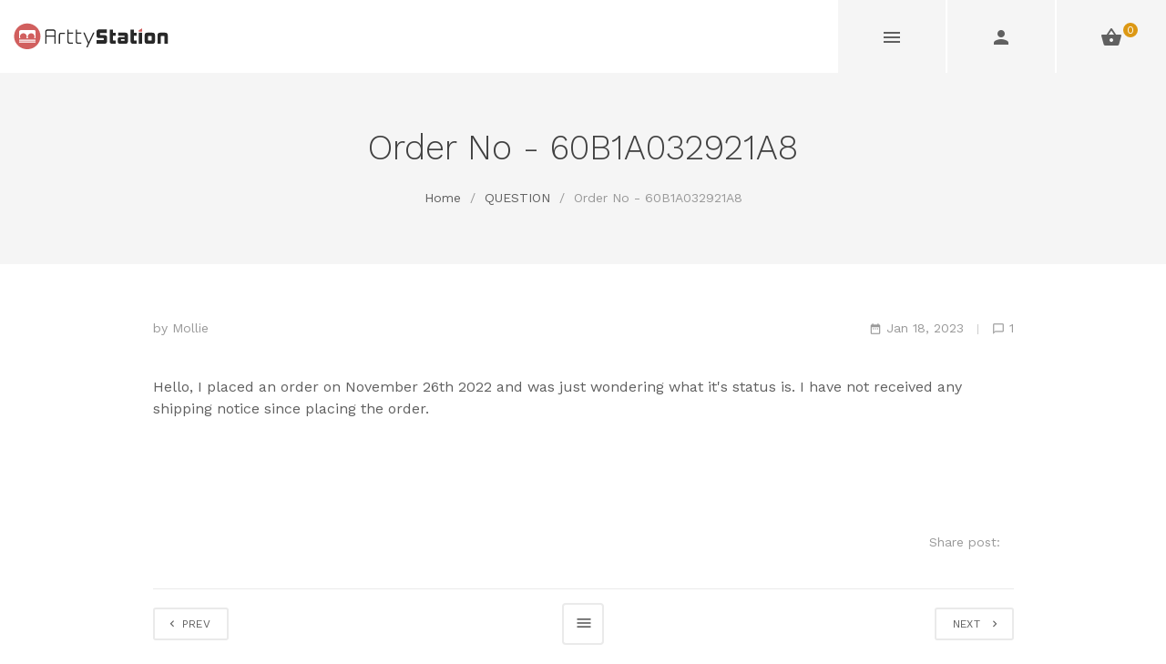

--- FILE ---
content_type: text/html; charset=utf-8
request_url: https://www.arttystation.com/es-ES/Board/Post/618/NUMERO-DE-PEDIDO-60B1A032921A8
body_size: 24396
content:
<!DOCTYPE html>
<html>
<head>

    <link rel="alternate" hreflang="en" href="https://www.arttystation.com/es-es/board/post/618/numero-de-pedido-60b1a032921a8">
    <link rel="alternate" hreflang="ko" href="https://www.arttystation.com/es-es/board/post/618/numero-de-pedido-60b1a032921a8">
    <link rel="alternate" hreflang="ja" href="https://www.arttystation.com/es-es/board/post/618/numero-de-pedido-60b1a032921a8">
    <link rel="alternate" hreflang="it" href="https://www.arttystation.com/es-es/board/post/618/numero-de-pedido-60b1a032921a8">
    <link rel="alternate" hreflang="es" href="https://www.arttystation.com/es-es/board/post/618/numero-de-pedido-60b1a032921a8">

    <title>Order No - 60B1A032921A8 : Arttystation - Hobby Model Workstation</title>

    <!-- Meta Tags Start -->
    
    <meta charset="utf-8">
        <meta name="keywords" content="Modeling Workstation, Hobby Workstation, Hobbymodel, ModelKit, Scalemodel, Plamodel, Gundam, Gunpla, Paint Storage, Paintrack, Spray Booth">
    <meta name="author" content="Arttystation Inc">
    <meta name="viewport" content="width=device-width, initial-scale=1.0, maximum-scale=1.0, user-scalable=no">
    <meta property="og:type" content="website" />
    <meta property="og:title" content="Order No - 60B1A032921A8" />
    <meta property="og:url" content="https://www.arttystation.com/es-ES/Board/Post/618/NUMERO-DE-PEDIDO-60B1A032921A8" />

        <meta property="og:image" content="https://www.arttystation.com/img/ogImage.jpg" />
        <meta property="og:image:width" content="480" />
        <meta property="og:image:height" content="270" />

            <meta name="og:description" content="Production and Storage Workstation Organization for hobby model kits, scale model, Craft and Gunpla. Contains Spray booth, paint shelf and variety of modelling equipment storage.">
    
    
    <!-- Meta Tags End -->

    <!-- Analysis Tools Code Start -->
    
<!-- Google Tag Manager -->
<script>(function(w,d,s,l,i){w[l]=w[l]||[];w[l].push({'gtm.start':
new Date().getTime(),event:'gtm.js'});var f=d.getElementsByTagName(s)[0],
j=d.createElement(s),dl=l!='dataLayer'?'&l='+l:'';j.async=true;j.src=
'https://www.googletagmanager.com/gtm.js?id='+i+dl;f.parentNode.insertBefore(j,f);
})(window,document,'script','dataLayer','GTM-MM5TLC2');</script>
<!-- End Google Tag Manager -->



    <!-- Naver Analysis in Header -->
    <script type="text/javascript" src="https://wcs.naver.net/wcslog.js"></script>
    <script>
        if (!wcs_add) var wcs_add = {};
        wcs_add["wa"] = "c779a1fb37ef18";
        var _nao = {};
    </script>
    <!-- Naver Analysis in Header -->
    <!-- Analysis Tools Code End -->

    

    <link href="/css/blank.css" rel="stylesheet" />
    <link href="/css/arttystation.core.min.css?v=1769579255.4064057" rel="stylesheet" />
        <link id="mainStyles" rel="stylesheet" media="screen" href="/css/styles.min.css?v=1769579255.4064057">
    <script src="/js/arttystation.core.min.js?v=1769579255.4064057"></script>

    <style>
    /*Vue {{text}} Hide*/
    [v-cloak] > * {
        display: none;
    }
    </style>
</head>

<!-- Body-->
<body>
    <!-- Google Tag Manager (noscript) -->
<noscript><iframe src="https://www.googletagmanager.com/ns.html?id=GTM-MM5TLC2"
height="0" width="0" style="display:none;visibility:hidden"></iframe></noscript>
<!-- End Google Tag Manager (noscript) -->

    
    <script type="application/ld+json">{"articleBody":"Hello, I placed an order on November 26th 2022 and was just wondering what it's status is. I have not received any shipping notice since placing the order.","wordCount":155,"author":{"email":"noodles317@gmail.com","name":"Mollie","@context":"http://schema.org","@type":"Person"},"comment":[{"about":{"name":"Arttystation","@context":"http://schema.org","@type":"Person"},"dateCreated":"2023-02-06T05:37:06","text":"Hello, Thank you for your order,And we sincerely apologize for any inconvenience caused by shipping.Because we are a company that manufactures products, we could not quickly respond to personal consumer orders on our website due to the recent production and processing of global B2B orders.We think your product has already been shipped, but the invoice information has not been updated, which seems to confuse you.Let us check your order more carefully once again.We apologize again for any inconvenience this may cause.Thank you.Sincerely yours,","url":"https://www.arttystation.com/en-US/Board/Post/618/ORDER-NO---60B1A032921A8","@context":"http://schema.org","@type":"Comment"}],"commentCount":1,"datePublished":"2023-01-18T11:20:22","headline":"Order No - 60B1A032921A8","publisher":{"telephone":"+82-70-4896-6331","legalName":"Arttystation Inc","logo":{"caption":"Arttystation Logo","exifData":".png","contentUrl":"https://cdn.arttystation.com/JSON_LD/arttystation-logo-article.png","@context":"http://schema.org","@type":"ImageObject"},"email":"admin@arttystation.com","faxNumber":"+82-31-696-6381","nonprofitStatus":0,"taxID":"98-1559314","alternateName":"ARTTYSTATION","description":"Production and storage system for hobby model.","name":"Arttystation","sameAs":["https://www.facebook.com/arttystation","https://www.instragram.com/arttystation"],"url":"https://www.arttystation.com/","@context":"http://schema.org","@type":"Organization"},"text":"Hello, I placed an order on November 26th 2022 and was just wondering what it's status is. I have not received any shipping notice since placing the order.","image":[],"mainEntityOfPage":{"@id":"https://www.arttystation.com/en-US/Board/Post/618/ORDER-NO---60B1A032921A8","@context":"http://schema.org","@type":"WebPage"},"@context":"http://schema.org","@type":"Article"}</script>

    <div id="vueAppTemplate" v-cloak>

        <!-- Navbar-->
<!-- Remove "navbar-sticky" class to make navigation bar scrollable with the page.-->
<header class="navbar navbar-sticky" id="header">
    <!-- Site Branding-->
    <div class="site-branding">
        <a class="site-logo hidden-xs-down" href="/es-ES">
            <img src="/img/logo/logo.svg" alt="Arttystation logo">
        </a><a class="site-logo logo-sm hidden-sm-up" href="/es-ES"><img src="/img/logo/logo.svg" alt="Arttystation logo"></a>
        <div class="lang-currency-switcher">
    <div class="lang-currency-toggle">
            <img src="/img/flags/en.png" alt="English (United States)">
                <span>USD</span>
            <i class="material-icons arrow_drop_down"></i>

        <ul class="lang-currency-dropdown">
                    <li>
                        <a href="/en-US/Global/ChangeRocale?rocale=en-US&url=%2fes-ES%2fBoard%2fPost%2f618%2fNUMERO-DE-PEDIDO-60B1A032921A8"
                                                      onmousedown="$.cookie('.Faither.SetMyCountry','true', { expires: 1, secure: true, path: '/' })">
                            <img src="/img/flags/en.png" alt="English (United States)">English 
                        </a>
                    </li>
                    <li>
                        <a href="/en-US/Global/ChangeRocale?rocale=ko-KR&url=%2fes-ES%2fBoard%2fPost%2f618%2fNUMERO-DE-PEDIDO-60B1A032921A8"
                                                      onmousedown="$.cookie('.Faither.SetMyCountry','true', { expires: 1, secure: true, path: '/' })">
                            <img src="/img/flags/ko.png" alt="Korean (Korea)">Korean 
                        </a>
                    </li>
                    <li>
                        <a href="/en-US/Global/ChangeRocale?rocale=ja-JP&url=%2fes-ES%2fBoard%2fPost%2f618%2fNUMERO-DE-PEDIDO-60B1A032921A8"
                                                      onmousedown="$.cookie('.Faither.SetMyCountry','true', { expires: 1, secure: true, path: '/' })">
                            <img src="/img/flags/ja.png" alt="Japanese (Japan)">Japanese 
                        </a>
                    </li>
                    <li>
                        <a href="/en-US/Global/ChangeRocale?rocale=it-IT&url=%2fes-ES%2fBoard%2fPost%2f618%2fNUMERO-DE-PEDIDO-60B1A032921A8"
                                                      onmousedown="$.cookie('.Faither.SetMyCountry','true', { expires: 1, secure: true, path: '/' })">
                            <img src="/img/flags/it.png" alt="Italian (Italy)">Italian 
                        </a>
                    </li>
                    <li>
                        <a href="/en-US/Global/ChangeRocale?rocale=es-ES&url=%2fes-ES%2fBoard%2fPost%2f618%2fNUMERO-DE-PEDIDO-60B1A032921A8"
                                                      onmousedown="$.cookie('.Faither.SetMyCountry','true', { expires: 1, secure: true, path: '/' })">
                            <img src="/img/flags/es.png" alt="Spanish (Spain, International Sort)">Spanish 
                        </a>
                    </li>
        </ul>
    </div>
</div>
    </div>
    <!-- Main Navigation-->
    <nav class="site-menu">
    <ul>
        <li class="active">
            <a href="/es-ES"><span>HOME</span></a>
        </li>
        <li>
            <a href="#" ><span>SHOP</span></a>
            <ul class="mega-menu">
                <li>
                    <span class="mega-menu-title text-danger">by Series</span>
                    <ul>
                        <li>
                            <a href="/es-ES/Product/List/255/Opera-Series">OPERA</a>
                        </li>
                        <li>
                            <a href="/es-ES/Product/List/256/Symphony-Series">SYMPHONY</a>
                        </li>
                        <li>
                            <a href="/es-ES/Product/List/258/Concert-Series">CONCERT</a>
                        </li>
                        <li>
                            <a href="/es-ES/Product/List/257/Piccolo-Series">PICCOLO</a>
                        </li>
                        <li>
                            <a href="/es-ES/Product/List/278/Solo-Series">SOLO</a>
                        </li>
                        <li>
                            <a href="/es-ES/Product/List/281/Bass-Series">BASS</a>
                        </li>
                        <li>
                            <a class="text-danger" href="/es-ES/Product/List/329/Whimori-Series">WHIMORI <button class="btn btn-sm btn-warning categorymenu-new">N</button></a>
                        </li>
                        <li>
                            <a href="/es-ES/Product/List/259/Tools">TOOLS</a>
                        </li>
                    </ul>
                </li>
                <li>
                    <span class="mega-menu-title text-danger">by Type</span>
                    <ul>
                        <li>
                            <a href="/es-ES/Product/List/287/Arttystation-Modules">Modular</a>
                        </li>
                        <li>
                            <a href="/es-ES/Product/List/288/Arttystation-AllInOne">All in one</a>
                        </li>
                        <li>
                            <a href="/es-ES/Product/List/289/Arttystation-Gated">Gated</a>
                        </li>
                        <li>
                            <a class="text-danger" href="/es-ES/Product/List/290/Arttystation-SprayBooth">Spray Booth <button class="btn btn-sm btn-warning categorymenu-new">N</button></a>
                        </li>
                        <li>
                            <a href="/es-ES/Product/List/291/Arttystation-Display-Case">Display Case</a>
                        </li>
                        <li>
                            <a href="/es-ES/Product/List/292/Arttystation-Accessory">Accessory</a>
                        </li>
                    </ul>
                </li>
                <li>
                    <span class="mega-menu-title text-danger">Convenient</span>
                    <ul>
                        <li>
                            <a href="/es-ES/Product/List/253/Arttystation-All-Products">Show All</a>
                        </li>
                        <li>
                            <a class="text-success" href="/es-ES/Cart">
                                <i class="material-icons shopping_basket"></i>
                                Cart
                            </a>
                        </li>
                        <li>
                            <a href="/en-US/Order/Checkout/Address" class="text-info">
                                <i class="fad fa-money-check-edit"></i>
                                Checkout
                            </a>
                        </li>
                    </ul>
                </li>
                <li class="banner-column">
                    <a href="/en-US/Product/Detail/90/Slide-Tilting-Drawer-Paint-Shelf-OPERA-19B-For-acrylic-enamel-" style="background-image: url(https://cdn.arttystation.com/Banner/menu-banner-201106.png);"></a>
                </li>
            </ul>
        </li>
        <li>
            <a href="/es-ES/Board/List/15/NEWS"><span>NEWS</span></a>
            <ul class="sub-menu">
                <li>
                    <a href="/es-ES/Board/List/15/NEWS">News</a>
                </li>
                <li>
                    <a href="/es-ES/Board/List/25/BLOG">Blog</a>
                </li>
            </ul>
        </li>
        <li>
            <a href="/es-ES/Board/List/20/GALLERY"><span>GALLERY</span></a>
        </li>
        <li>
            <a href="#"><span>ACCOUNT</span></a>
            <ul class="sub-menu">
                <li><a href="/es-ES/Account/Orders">Orders List</a></li>
                <li><a href="/es-ES/Account/Wishlist">Wishlist</a></li>
                <li><a href="/es-ES/Account/Profile">Profile</a></li>
            </ul>
        </li>
        <li>
            <a href="#"><span>SUPPORT</span></a>
            <ul class="sub-menu">
                <li><a href="/es-ES/Support/Faq">HELP / FAQ</a></li>
                <li>
                    <a href="/es-ES/Board/List/16/QUESTION">Question</a>
                </li>
                <li><a href="/es-ES/Support/Distributor">DISTRIBUTOR</a></li>
                <li><a href="/es-ES/Support/Contact">CONTACTS</a></li>
                <li><a href="/es-ES/Support/Aboutus">ABOUT US</a></li>
            </ul>
        </li>
    </ul>
</nav>

    <div class="toolbar">
        <div class="inner">
            <a class="toolbar-toggle mobile-menu-toggle" href="#mobileMenu">
                <i class="material-icons menu"></i>
            </a>
            <a class="toolbar-toggle search-toggle" href="#search">
                <i class="material-icons search"></i>
            </a>
            <a class="toolbar-toggle" href="#account">
                <i class="material-icons person"></i>
            </a>
            <a class="toolbar-toggle" href="#cart">
                <i>
                    <span class="material-icons shopping_basket"></span>
                    <span id="cart-count" class="count">0</span>
                </i>
            </a>
        </div>
        <!-- Toolbar Dropdown-->
        <div class="toolbar-dropdown">
            <!-- Mobile Menu Section-->
            <div class="toolbar-section" id="mobileMenu">
    <!-- Currency / Language Siwtcher-->
    <div class="text-center mb-4">
        <div class="lang-currency-switcher">
    <div class="lang-currency-toggle">
            <img src="/img/flags/en.png" alt="English (United States)">
                <span>USD</span>
            <i class="material-icons arrow_drop_down"></i>

        <ul class="lang-currency-dropdown">
                    <li>
                        <a href="/en-US/Global/ChangeRocale?rocale=en-US&url=%2fes-ES%2fBoard%2fPost%2f618%2fNUMERO-DE-PEDIDO-60B1A032921A8"
                                                      onmousedown="$.cookie('.Faither.SetMyCountry','true', { expires: 1, secure: true, path: '/' })">
                            <img src="/img/flags/en.png" alt="English (United States)">English 
                        </a>
                    </li>
                    <li>
                        <a href="/en-US/Global/ChangeRocale?rocale=ko-KR&url=%2fes-ES%2fBoard%2fPost%2f618%2fNUMERO-DE-PEDIDO-60B1A032921A8"
                                                      onmousedown="$.cookie('.Faither.SetMyCountry','true', { expires: 1, secure: true, path: '/' })">
                            <img src="/img/flags/ko.png" alt="Korean (Korea)">Korean 
                        </a>
                    </li>
                    <li>
                        <a href="/en-US/Global/ChangeRocale?rocale=ja-JP&url=%2fes-ES%2fBoard%2fPost%2f618%2fNUMERO-DE-PEDIDO-60B1A032921A8"
                                                      onmousedown="$.cookie('.Faither.SetMyCountry','true', { expires: 1, secure: true, path: '/' })">
                            <img src="/img/flags/ja.png" alt="Japanese (Japan)">Japanese 
                        </a>
                    </li>
                    <li>
                        <a href="/en-US/Global/ChangeRocale?rocale=it-IT&url=%2fes-ES%2fBoard%2fPost%2f618%2fNUMERO-DE-PEDIDO-60B1A032921A8"
                                                      onmousedown="$.cookie('.Faither.SetMyCountry','true', { expires: 1, secure: true, path: '/' })">
                            <img src="/img/flags/it.png" alt="Italian (Italy)">Italian 
                        </a>
                    </li>
                    <li>
                        <a href="/en-US/Global/ChangeRocale?rocale=es-ES&url=%2fes-ES%2fBoard%2fPost%2f618%2fNUMERO-DE-PEDIDO-60B1A032921A8"
                                                      onmousedown="$.cookie('.Faither.SetMyCountry','true', { expires: 1, secure: true, path: '/' })">
                            <img src="/img/flags/es.png" alt="Spanish (Spain, International Sort)">Spanish 
                        </a>
                    </li>
        </ul>
    </div>
</div>
    </div>
    <!-- Search Box-->
    <!-- Slideable (Mobile) Menu-->
    <nav class="slideable-menu mt-4">
        <ul class="menu">
            <li class="has-children active">
                <span><a href="/es-ES"><span>Home</span></a></span>
            <li class="has-children">
                <span>
                    <a class="" href="#" >
                        <i class="fad fa-shopping-bag"></i>
                        <span>Shop</span>
                    </a>
                    <span class="sub-menu-toggle"></span>
                </span>
                <ul class="slideable-submenu">
                    <li class="has-children">
                        <span><a href="#"><span>by Series</span></a><span class="sub-menu-toggle"></span></span>
                        <ul class="slideable-submenu">
                            <li>
                                <a href="/es-ES/Product/List/255/Opera-Series">OPERA</a>
                            </li>
                            <li>
                                <a href="/es-ES/Product/List/256/Symphony-Series">SYMPHONY</a>
                            </li>
                            <li>
                                <a href="/es-ES/Product/List/258/Concert-Series">CONCERT</a>
                            </li>
                            <li>
                                <a href="/es-ES/Product/List/257/Piccolo-Series">PICCOLO</a>
                            </li>
                            <li>
                                <a href="/es-ES/Product/List/278/Solo-Series">SOLO</a>
                            </li>
                            <li>
                                <a href="/es-ES/Product/List/281/Bass-Series">BASS</a>
                            </li>
                            <li>
                                <a class="text-danger" href="/es-ES/Product/List/329/Whimori-Series">WHIMORI <button class="btn btn-sm btn-warning categorymenu-new">N</button></a>
                            </li>
                            <li>
                                <a href="/es-ES/Product/List/259/Tools">TOOLS</a>
                            </li>
                        </ul>
                    </li>
                    <li class="has-children">
                        <span><a href="#"><span>by Type</span></a><span class="sub-menu-toggle"></span></span>
                        <ul class="slideable-submenu">
                            <li>
                                <a href="/es-ES/Product/List/287/Arttystation-Modules">Modular</a>
                            </li>
                            <li>
                                <a href="/es-ES/Product/List/288/Arttystation-AllInOne">All in one</a>
                            </li>
                            <li>
                                <a href="/es-ES/Product/List/289/Arttystation-Gated">Gated</a>
                            </li>
                            <li>
                                <a class="text-danger" href="/es-ES/Product/List/290/Arttystation-SprayBooth">Spray Booth <button class="btn btn-sm btn-warning categorymenu-new">N</button></a>
                            </li>
                            <li>
                                <a href="/es-ES/Product/List/291/Arttystation-Display-Case">Display Case</a>
                            </li>
                            <li>
                                <a href="/es-ES/Product/List/292/Arttystation-Accessory">Accessory</a>
                            </li>
                        </ul>
                    </li>
                    <li>
                        <a href="/es-ES/Product/List/253/Arttystation-All-Products">Show All</a>
                    </li>
                    <li><a href="/es-ES/Cart">Cart</a></li>
                    <li><a href="/en-US/Order/Checkout/Address">Checkout</a></li>
                </ul>
            </li>
            <li class="has-children">
                <span>
                    <a href="#">
                        <i class="fad fa-newspaper"></i>
                        News
                    </a>
                    <span class="sub-menu-toggle"></span>
                </span>
                <ul class="slideable-submenu">
                    <li>
                        <a href="/es-ES/Board/List/15/NEWS">News</a>
                    </li>
                    <li>
                        <a href="/es-ES/Board/List/25/BLOG">Blog</a>
                    </li>
                </ul>
            </li>
            <li>
                <span>
                    <a href="/es-ES/Board/List/20/GALLERY">
                        <i class="fad fa-camera-retro"></i>
                        Gallery
                    </a>
                </span>
            </li>
            <li class="has-children">
                <span>
                    <a href="#">
                        <i class="fad fa-user-circle"></i>
                        Account
                    </a><span class="sub-menu-toggle"></span>
                </span>
                <ul class="slideable-submenu">
                    <li><a href="/es-ES/Account/Orders">Orders List</a></li>
                    <li><a href="/es-ES/Account/Wishlist">Wishlist</a></li>
                    <li><a href="/es-ES/Account/Profile">Profile</a></li>
                </ul>
            </li>
            <li class="has-children">
                <span>
                    <a href="#">
                        <i class="fad fa-user-headset"></i>
                        Support
                    </a><span class="sub-menu-toggle"></span>
                </span>
                <ul class="slideable-submenu">
                    <li><a href="/es-ES/Support/Faq">HELP / FAQ</a></li>
                    <li>
                        <a href="/es-ES/Board/List/16/QUESTION">Question</a>
                    </li>
                    <li><a href="/es-ES/Support/Distributor">DISTRIBUTOR</a></li>
                    <li><a href="/es-ES/Support/Contact">CONTACTS</a></li>
                    <li><a href="/es-ES/Support/Aboutus">ABOUT US</a></li>
                </ul>
            </li>
        </ul>
    </nav>
</div>

            <!-- Search Section-->
            <script>
    $(function () {
        $("#input-product-search").on("keyup", function () {
            $('.entry').remove();
            var searchData = $("#input-product-search").val();
            $.get("/Product/ProductSearch", { searchString: searchData },
                function (data) {
                    const searchProductResult = JSON.parse(data);
                    searchProductResult.forEach(function (product) {
                        let productName = product.ProductName;
                        productName = productName.toUpperCase().replace(searchData.toUpperCase(), "<span class='text-highlighted'>" + searchData.toUpperCase() + "</span>");
                        let productHtml = '';
                        productHtml += '<div class="entry">';
                        productHtml += '    <div class="entry-thumb"><a href="/en-US/Product/Detail/' + product.ProductID + '/' + product.ProductNameSlug + '"><img src="' + product.ImageName + '" alt="Product"></a></div>';
                        productHtml += '    <div class="entry-content">';
                        productHtml += '        <h4 class="entry-title"><a href="/en-US/Product/Detail/' + product.ProductID +'/'+ product.ProductNameSlug +'">' + productName + '</a></h4><span class="entry-meta">$'+ product.ProductPrice +'</span>';
                        productHtml += '    </div>';
                        productHtml += '</div>';

                        $('#ProductSearchResult').after(productHtml);
                    })
                    //$.each(data, function (i, p) {
                    //    console.log(p);
                    //});
                });
        });
    });
</script>

<div class="toolbar-section" id="search">
    <form id="form-product-search" class="search-form mb-2" method="get" onsubmit="return false;">
        <input type="search" id="input-product-search" placeholder="Type search query" onchange=""><i class="material-icons search"></i>
    </form>
    <!-- Products-->
    <div class="widget widget-featured-products">
        <h3 class="widget-title">Found in Products</h3>
        <!-- Entry-->

        <div id="ProductSearchResult">
        </div>
    </div>
    <!-- Blog-->
    <!--<div class="widget widget-featured-products">
        <h3 class="widget-title">Found in Blog</h3>-->
    <!-- Entry-->
    <!--<div class="entry">
        <div class="entry-thumb"><a href="blog-single.html"><img src="~/img/blog/widget/01.jpg" alt="Post"></a></div>
        <div class="entry-content">
            <h4 class="entry-title"><a href="blog-single.html"><span class='text-highlighted'>Modern</span> Working Space</a></h4><span class="entry-meta">May 09</span>
        </div>
    </div>-->
    <!-- Entry-->
    <!--<div class="entry">
            <div class="entry-thumb"><a href="blog-single.html"><img src="~/img/blog/widget/02.jpg" alt="Post"></a></div>
            <div class="entry-content">
                <h4 class="entry-title"><a href="blog-single.html">Interior <span class='text-highlighted'>Design</span> Tricks</a></h4><span class="entry-meta">April 18</span>
            </div>
        </div>
    </div>-->
</div>

            <!-- Account Section-->
            <script src="/js/vender/jquery.validate.min.js"></script>
<script src="/js/vender/additional-methods.min.js"></script>
<script src="/js/vender/jquery.validate.unobtrusive.min.js"></script>
<script src="/js/vender/jquery.unobtrusive-ajax.min.js"></script>    <div class="toolbar-section" id="account">
        <ul class="nav nav-tabs nav-justified" role="tablist">
            <li class="nav-item">
                <a class="nav-link active" href="#login" data-toggle="tab" role="tab">
                    Log In
                </a>
            </li>
            <li class="nav-item">
                <a class="nav-link" href="#signup" data-toggle="tab" role="tab">
                    Sign Up
                </a>
            </li>
        </ul>
        <div class="tab-content">
            <script>

    //WEB = 1,
    //Facebook = 2,
    //Google = 3,
    //Twitter = 4,
    //Microsoft = 5

    $.SNSLogin = function (email, password, profileImage, memberTypes, preUrl) {
        var formLogin = $("<form></form>");
        formLogin.attr("method", "post");
        formLogin.attr("action", "/Account/Login");
        formLogin.attr("name", "loginformSNS");
        formLogin.attr("id", "loginformSNS");

        formLogin.append($("<input />", { type: "hidden", name: "Email", value: email }));
        formLogin.append($("<input />", { type: "hidden", name: "memberTypes", value: memberTypes }));
        formLogin.append($("<input />", { type: "hidden", name: "Password", value: password }));
        formLogin.append($("<input />", { type: "hidden", name: "ProfileImage", value: profileImage }));
        formLogin.append($("<input />", { type: "hidden", name: "preUrl", value: preUrl }));

        formLogin.appendTo('body');
        formLogin.submit();
    }
    $.SNSSignUp = function (name, email, password, profileImage, memberTypes, preUrl) {

        var formSignUp = $("<form></form>");
        formSignUp.attr("method", "post");
        formSignUp.attr("action", "/Account/SignUp");
        formSignUp.attr("name", "form-signup");
        formSignUp.attr("id", "form-signup");

        formSignUp.append($("<input />", { type: "hidden", name: "Name", value: name }));
        formSignUp.append($("<input />", { type: "hidden", name: "Email", value: email }));
        formSignUp.append($("<input />", { type: "hidden", name: "memberTypes", value: memberTypes }));
        formSignUp.append($("<input />", { type: "hidden", name: "Password", value: password }));
        formSignUp.append($("<input />", { type: "hidden", name: "PasswordConfirm", value: password }));
        formSignUp.append($("<input />", { type: "hidden", name: "ProfileImage", value: profileImage }));
        formSignUp.append($("<input />", { type: "hidden", name: "preUrl", value: preUrl }));
        formSignUp.appendTo('body');
        formSignUp.submit();
    }

    $.checkSignUpState = function (idParam, nameParam, emailparam, profileImage, memberTypes, preUrl) {
        $.get("/api/account/checksignup/" + emailparam,
            function (data, status) {
                if (data) { //회원가입자
                    $.SNSLogin(emailparam, idParam, profileImage, memberTypes, preUrl);
                } else { //비회원가입자
                    $.SNSSignUp(nameParam, emailparam, idParam, profileImage, memberTypes, preUrl);
                }
            }
        );
    }
</script>
<script>
    ////-------- FACEBOOK 제공 소스코드 -------- ////
    window.fbAsyncInit = function () {
        FB.init({
            appId: '520427762204585',
            cookie: true,
            xfbml: true,
            version: 'v8.0'
        });

        //FB.getLoginStatus(function(response) {   // Called after the JS SDK has been initialized.
        //  statusChangeCallback(response);        // Returns the login status.
        //});

        FB.AppEvents.logPageView();
    };

    (function (d, s, id) {
        var js, fjs = d.getElementsByTagName(s)[0];
        if (d.getElementById(id)) {
            return;
        }
        js = d.createElement(s); js.id = id;
        js.src = "https://connect.facebook.net/en_US/sdk.js";
        fjs.parentNode.insertBefore(js, fjs);
    }
        (document, 'script', 'facebook-jssdk'));

    function fbLogin() {
        $("#AjaxLoading").show();
        FB.login(function (response) {
            var fbname;
            var accessToken = response.authResponse.accessToken;
            FB.api('/me?fields=id,name,email', function (response) {

                var fb_data = jQuery.parseJSON(JSON.stringify(response));

                FB.api('/' + fb_data.id + '/picture?redirect=0&type=large', function (response) {
                    var fb_data_image = jQuery.parseJSON(JSON.stringify(response));
                    var profileImage = fb_data_image.data.url;
                    var id = fb_data.id;
                    var email = fb_data.email;
                    var name = fb_data.name;

                    //-------- CALL FUNCTION --------
                    $.checkSignUpState(id, name, email, profileImage, 2);
                });

            });
        }, { scope: 'public_profile, email' });

        //FB.login(function (response) {
        //    // handle the response
        //    FB.getLoginStatus(function (response) {   // Called after the JS SDK has been initialized.
        //        statusChangeCallback(response);        // Returns the login status.
        //    });
        //}, { scope: 'public_profile, picture' });
    }

    function statusChangeCallback(response) {  // Called with the results from FB.getLoginStatus().
        if (response.status === 'connected') {   // Logged into your webpage and Facebook.
            facebookAPI(response.authResponse.userID);
        } else {                                 // Not logged into your webpage or we are unable to tell.
            //document.getElementById('status').innerHTML = 'Please log ' + 'into this webpage.';
        }
    }

    function checkLoginState() {               // Called when a person is finished with the Login Button.
        FB.getLoginStatus(function (response) {   // See the onlogin handler
            statusChangeCallback(response);
        });
    }

    function facebookAPI(userID) {    // Testing Graph API after login.  See statusChangeCallback() for when this call is made.
        FB.api('/' + userID, 'GET', { "fields": "email,name" }, function (response) {
            console.log(response);
            var name = response.name;
            var email = response.email;
            var id = response.id;
            var profileImage = 'https://graph.facebook.com/' + id + '/picture?type=normal';

            //$.checkSignUpState(id, name, email, profileImage, 2);
        });
    }

    function fbLogout() {
        FB.logout(function (response) {
            // Person is now logged out
        });
    }
    ////-------- FACEBOOK 제공 소스코드 -------- ////
</script>
<meta name="google-signin-scope" content="profile email">
<meta name="google-signin-client_id" content="1003922186833-r6t1oo5f46s0cq9gdg1065bsr2ojp9n7.apps.googleusercontent.com">
<script src="https://apis.google.com/js/platform.js" async defer></script>
<script>
    //var PROJECT_ID = 'web-cloud-translate';
    var PROJECT_ID = 'arttystation-com';
    //var CLIENT_ID = '914996304578-pnctdjg9eh6mcv2jac35p6hl15148kik.apps.googleusercontent.com';
    var CLIENT_ID = '1003922186833-r6t1oo5f46s0cq9gdg1065bsr2ojp9n7.apps.googleusercontent.com';
    function onSignIn(googleUser) {
        //        gapi.auth2.init('914996304578-pnctdjg9eh6mcv2jac35p6hl15148kik.apps.googleusercontent.com');
        // Useful data for your client-side scripts:
        var profile = gapi.auth2.getAuthInstance().signIn();
        //console.log("ID: " + profile.getId()); // Don't send this directly to your server!
        //console.log('Full Name: ' + profile.getName());
        //console.log('Given Name: ' + profile.getGivenName());
        //console.log('Family Name: ' + profile.getFamilyName());
        //console.log("Image URL: " + profile.getImageUrl());
        //console.log("Email: " + profile.getEmail());

        // The ID token you need to pass to your backend:
        //var id_token = googleUser.getAuthResponse().id_token;
        //console.log("ID Token: " + id_token);
    }
    function googleLogin() {
        gapi.load('auth2,signin2', function () {
            var auth2 = gapi.auth2.init();
            $("#AjaxLoading").show();
            auth2.then(function () {

                //GO TO SignIn();
                SignIn();

                //이건 기존에 로그인된 구글 객체가 있다면 그 정보를 가져온다.
                // 즉, 다른 구글 계정으로 로그인을 하고 싶다면, 불가능하다.
                //향후 기능을 위해 남겨둠

                // 로그인 객체 가져오기
                //var isSignedIn = auth2.isSignedIn.get();
                //if (isSignedIn) {
                //    GoogleAPI();
                //} else {
                //    SignIn();
                //}
            });
        });
    }

    function SignIn() {
        gapi.auth2.getAuthInstance().signIn().then(() => {

            //GO TO GoogleAPI();
            GoogleAPI();

        }).catch(err => {
            console.log(err);
        });
    }

    function GoogleAPI(projectId = PROJECT_ID) {
        var user = gapi.auth2.getAuthInstance().currentUser.get();
        var profile = user.getBasicProfile();
        console.log(user);

        var id = profile.getId();
        var fullname = profile.getName();
        var firstname = profile.getGivenName();
        var lastname = profile.getFamilyName();
        var profileImage = profile.getImageUrl();
        var email = profile.getEmail();
        var idToken = user.getAuthResponse().id_token;

        $.checkSignUpState(id, fullname, email, profileImage, 3);
    }

        //function googleLogin() {
    //    //GO TO initGoogleAuth();
    //    gapi.load('auth2', initGoogleAuth);
    //}

    //function initGoogleAuth(clientId = CLIENT_ID) {
    //    gapi.auth2.init({
    //        client_id: clientId,
    //        scope: 'https://www.googleapis.com/auth/userinfo.email'
    //    }).then(() => {
    //        var isSignedIn = gapi.auth2.isSignedIn.get();

    //        if (isSignedIn) {
    //            GoogleAPI();
    //        } else {
    //            SignIn();
    //        }
    //        //GO TO SignIn();
    //        //SignIn();

    //    }).catch(err => {
    //        console.log(err);
    //    });
    //}
</script>
<script>
    ///https://developer.twitter.com/en/portal/projects-and-apps
    function twitterLogin() {
        $.get("/api/account/twitter/GetToken", function (data) {
            $(location).attr('href', data);
        });
    }
</script>
            <div class="tab-pane fade show active" id="login" role="tabpanel">

    <form autocomplete="off" id="loginform" method="post" action="/es-ES/Account/Login">
        <!--Return URL-->
        <input type="hidden" value="/es-ES/Board/Post/618/NUMERO-DE-PEDIDO-60B1A032921A8" id="returnURL" name="returnURL" />

        
        <div class="form-group input-group">
            <input id="LoginEmail" class="form-control" placeholder="Email" type="text" data-val="true" data-val-length="Email length can&#x27;t be more than 50." data-val-length-max="50" data-val-regex="Please enter a valid email address" data-val-regex-pattern="^[\w-]&#x2B;(\.[\w-]&#x2B;)*@([a-z0-9-]&#x2B;(\.[a-z0-9-]&#x2B;)*?\.[a-z]{2,6}|(\d{1,3}\.){3}\d{1,3})(:\d{4})?$" data-val-required="Please enter your Email" maxlength="50" name="Email" value="">
            <span class="input-group-addon">
                <i class="material-icons mail"></i>
            </span>
            <span class="text-danger field-validation-valid" data-valmsg-for="Email" data-valmsg-replace="true"></span>
        </div>

        <div class="form-group input-group">
            <input id="LoginPassword" class="form-control" type="password" placeholder="Password" data-val="true" data-val-required="Please enter your Password" name="Password">
            <span class="input-group-addon">
                <i class="material-icons lock"></i>
            </span>
            <span class="text-danger field-validation-valid" data-valmsg-for="Password" data-valmsg-replace="true"></span>
        </div>

        <div class="custom-control custom-checkbox form-group">
            <input class="custom-control-input" type="checkbox" id="logged" data-val="true" data-val-required="The SaveLogin field is required." name="SaveLogin" value="true">
            <label class="custom-control-label" for="logged">Keep me logged in</label>
        </div>

        <button class="btn btn-primary btn-block" type="submit">Log In</button>

        <p class="text-muted text-sm mt-4">OR sign up with your social account</p>

        <a class="media-btn media-facebook" href="#" onclick="fbLogin()">
            <i class="socicon-facebook"></i><span>Signin with Facebook</span>
        </a>

        <a class="media-btn media-google" href="#" onclick="googleLogin()">
            <i class="socicon-googleplus"></i><span>Signin with Google</span>
        </a>


    <input name="__RequestVerificationToken" type="hidden" value="CfDJ8N7CtUfF4e5KrYgcACQY50Ut2WIxLzk9fbe09dhmNFGnKaOQNNzTnhVVr0V-DwypIiBFc-t6JierjegMjayfEC3n6Ak1_LFvHsF74C_MIyQz6dcRvWkZFUpbg4Xg5fd1gO7F63XCNlahGzX1Fyd4ZpI" /><input name="SaveLogin" type="hidden" value="false"></form>

    <div class="pl-2 pt-2">
        <a class="text-sm text-muted text-decoration-none" href="/es-ES/Account/FindPassword">
            <i class="fad fa-lock-open-alt"></i>
            Forgot your password?
        </a>
    </div>
</div>
            <script src="https://www.google.com/recaptcha/api.js?onload=onloadCallback&render=explicit" async defer></script>
<script type="text/javascript">
    var onloadCallback = function() {
    grecaptcha.render('g_recaptcha', {
        'sitekey' : '6LcLe_oZAAAAAOwxy28uPeudZ5AvFth2TCxKjqQf'
    });
};
    </script>
<style>    
</style>
<div class="tab-pane fade" id="signup" role="tabpanel">
    <form autocomplete="off" id="form-signup" method="post" action="/es-ES/Account/SignUp">
        <div class="form-group input-group">
            <input class="form-control" type="text" placeholder="Full Name" data-val="true" data-val-length="Full Name length can&#x27;t be more than 50." data-val-length-max="50" data-val-required="Please enter your Full Name" id="Name" maxlength="50" name="Name" value="">
            <span class="input-group-addon">
                <i class="material-icons person"></i>
            </span>
            <span class="text-danger field-validation-valid" data-valmsg-for="Name" data-valmsg-replace="true"></span>
        </div>
        <div class="form-group input-group">
            <input id="SignUpEmail" class="form-control" type="text" placeholder="Email" data-val="true" data-val-length="Email length can&#x27;t be more than 50." data-val-length-max="50" data-val-regex="Please enter a valid email address" data-val-regex-pattern="^[\w-]&#x2B;(\.[\w-]&#x2B;)*@([a-z0-9-]&#x2B;(\.[a-z0-9-]&#x2B;)*?\.[a-z]{2,6}|(\d{1,3}\.){3}\d{1,3})(:\d{4})?$" data-val-required="Please enter your Email" maxlength="50" name="Email" value="">
            <span class="input-group-addon">
                <i class="material-icons mail"></i>
            </span>
            <span class="text-danger field-validation-valid" data-valmsg-for="Email" data-valmsg-replace="true"></span>
        </div>
        <div class="form-group input-group">
            <input id="SiginUpPassowrd" class="form-control" type="password" placeholder="Password" data-val="true" data-val-required="Please enter your Password" name="Password">
            <span class="input-group-addon">
                <i class="material-icons lock"></i>
            </span>
            <span class="text-danger field-validation-valid" data-valmsg-for="Password" data-valmsg-replace="true"></span>
        </div>
        <div class="form-group input-group">
            <input class="form-control" type="password" placeholder="Password Confirm" data-val="true" data-val-equalto="Two passwords do not match" data-val-equalto-other="*.Password" data-val-length="Password length must be between 4 and 30" data-val-length-max="30" data-val-length-min="4" id="PasswordConfirm" maxlength="30" name="PasswordConfirm">
            <span class="input-group-addon">
                <i class="material-icons lock"></i>
            </span>
            <span class="text-danger field-validation-valid" data-valmsg-for="PasswordConfirm" data-valmsg-replace="true"></span>
        </div>
        <div style="text-align:center">
            <div id="g_recaptcha"></div>
        </div>
        <button class="btn btn-primary btn-block" type="submit">Sign Up</button>

        <p class="text-muted text-sm mt-4">OR sign up with your social account</p>
        <a class="media-btn media-facebook" href="#" onclick="fbLogin()">
            <i class="socicon-facebook"></i><span>Signup with Facebook</span>
        </a>
        <a class="media-btn media-google" href="#" onclick="googleLogin()">
            <i class="socicon-googleplus"></i><span>Signup with Google</span>
        </a>
    <input name="__RequestVerificationToken" type="hidden" value="CfDJ8N7CtUfF4e5KrYgcACQY50Ut2WIxLzk9fbe09dhmNFGnKaOQNNzTnhVVr0V-DwypIiBFc-t6JierjegMjayfEC3n6Ak1_LFvHsF74C_MIyQz6dcRvWkZFUpbg4Xg5fd1gO7F63XCNlahGzX1Fyd4ZpI" /></form>
</div>
        </div>
    </div>




            <!-- Shopping Cart Section-->
            <div class="toolbar-section" id="cart">
    <div class="table-responsive shopping-cart mb-0">
        <table class="table">
            <thead>
                <tr>
                    <th colspan="2">
                        <div class="d-flex justify-content-between align-items-center">
                            Products
                            <a class="navi-link text-uppercase" href="/es-ES/Cart">
                                <span class="text-xxs">Expand Cart</span>
                                <i class="material-icons keyboard_arrow_right"></i>
                            </a>
                        </div>
                    </th>
                </tr>
            </thead>
            <tbody>

                <v-cart inline-template>

                    <tr v-for="cart in cartlines"
                        v-bind:key="cart.id"
                        v-bind:cart="cart"
                        v-bind:id="'cartline-'+cart.CartID"
                        class="cartline">

                        <td>
                            <div class="product-item">
                                <a class="product-thumb" v-bind:href="'/en-US/Product/Detail/' + [cart.ProductID] + '/' + [cart.NameSlug]"
                                   v-on:click="$.AnalysisProductClick('[cart.ProductID]','[cart.CartName]','[cart.CartID]')">
                                    <img v-bind:src="'https://cdn.arttystation.com/ProductImage/thumb/555/'+[decodeURIComponent(cart.ImageName)]" v-bind:alt="[cart.Product.ProductNameEng]">
                                </a>
                                        <div class="product-info">
                                            <h4 class="product-title">
                                                <a v-bind:href="'/en-US/Product/Detail/' + [cart.ProductID] + '/' + [cart.NameSlug]" v-on:click="$.AnalysisProductClick('[cart.ProductID]','[cart.CartName]','[cart.CartID]')">
                                                    {{cart.CartName}}
                                                </a>
                                            </h4>
                                            <span>
                                                <em>Price:</em>
                                                $
                                                {{cart.CartPriceCountry}}
                                            </span>
                                            <span>
                                                <em>Quantity:</em>
                                                {{cart.CartAmount}}
                                            </span>
                                        </div>
                            </div>
                        </td>
                        <td class="text-center">
                                    <a class="remove-from-cart" v-on:click="removeCart([cart.CartID], 'https://cdn.arttystation.com/ProductImage/thumb/555/'+[decodeURIComponent(cart.ImageName)], [cart.Product.ProductID], [cart.Product.ProductNameEng], [cart.CartPrice], [cart.CartAmount])" href="#">
                                        <i class="material-icons icon_close"></i>
                                    </a>
                        </td>
                    </tr>
                </v-cart>
            </tbody>
        </table>
    </div>
    <hr class="mb-3">

            <div class="pr-2 py-1 text-sm">
                Subtotal:
                <span class='cart-subtotal text-dark text-medium'>
                    ${{subTotal|USD}}
                </span>
            </div>
            <a class="btn btn-sm btn-success mb-0 mr-0" href="/en-US/Order/Checkout/Address">
                <i class="fal fa-money-check-edit"></i>
                CHECKOUT
            </a>
</div>
<script type="text/javascript">

    Vue.component('v-cart', {
        props: [
            'cart'
        ]
    });
    var vm = this;
    var cartMixin = {
        data: function () {
            return {
                class_Wrap: '',
                cartlines: [],
                cartlinesCopy: null,
                subTotal: 0
            };
        },
        methods: {
            getCartData: async function (isReload) {
                try {
                    await axios.get('/api/cart/list')
                        .then((response) => {
                            if (isReload == true) {
                                this.cartlines = response.data
                            }
                            this.cartlinesCopy = response.data
                            console.log(response.data);
                            this.calcSubTotal(response.data)
                            this.calcCartCount(response.data)
                        })

                } catch (error) {
                    $.ToastAlert(error.toString(), "danger");
                    console.log(error);
                }
            },
            removeCart: async function (cartID, imgUrl, productID, productName, price, amount) {
                try {
                    await axios.get('/api/cart/delete/' + cartID)
                        .then((response) => {


                            //삭제할 CartLine Animation
                            $("#cartline-" + cartID)
                                .velocity({ translateX: '30px', opacity: 0 }, { display: 'none', duration: 700 });
                            //.velocity("fadeOut", { duration: 750 });

                            //Toast Alert
                            $.ToastAlert(response.data.Message, response.data.ToastType, null, null, null, 0, imgUrl, response.data.Function, response.data.Data);

                            //장바구니 총액 재계산
                            //this.calcSubTotal();
                            //json Data Reload (화면 Reload는 X)
                            this.getCartData(false);

                        })
                }
                catch (error) {
                    $.ToastAlert(error.toString(), "danger");
                    console.log(error);
                }
            },
            calcSubTotal: async function (carts) {
                try {
                    //this.cartlineCopy = this.getCartData();
                    console.log(carts);
                    this.subTotal = carts.reduce(function (prev, next) {
                        return prev + next.CartPrice * next.CartAmount;
                    }, 0);
                }
                catch (error) {
                    $.ToastAlert(error.toString(), "danger");
                    console.log(error);
                }
            },
            calcCartCount: async function (carts) {
                const count = carts.length
                $("#cart-count").text(count);
            }

        },
        created: function () {
            this.getCartData(true)
        }
    };
    mixinArray.push(cartMixin);
</script>
        </div>
    </div>
</header>

        <div id="ToastWrap">
            <div id="ToastContainer"></div>
        </div>

        <div>
            <div class="page Loader">
                
<!-- Page Title-->

<div class="page-title">
    <div class="container">
        <h1>Order No - 60B1A032921A8</h1>
        <ul class="breadcrumbs">
                    <li>
                        <a href="/en-US/Home/Index"
                           >
                            Home
                        </a>
                    </li>
                        <li class="separator">&nbsp;/&nbsp;</li>
                    <li>
                        <a href="/en-US/Board/List/16/QUESTION"
                           >
                            QUESTION
                        </a>
                    </li>
                        <li class="separator">&nbsp;/&nbsp;</li>
                    <li>
                        <a href="/en-US/Board/Post/618/ORDER-NO---60B1A032921A8"
                            style="color:#999999" >
                            Order No - 60B1A032921A8
                        </a>
                    </li>
        </ul>
    </div>
</div>
<script type="application/ld+json">{"itemListElement":[{"item":{"@id":"https://www.arttystation.com/en-US/Home/Index","url":"https://www.arttystation.com/en-US/Home/Index","@context":"http://schema.org","@type":"Thing"},"position":1,"name":"Home","@context":"http://schema.org","@type":"ListItem"},{"item":{"@id":"https://www.arttystation.com/en-US/Board/List/16/QUESTION","url":"https://www.arttystation.com/en-US/Board/List/16/QUESTION","@context":"http://schema.org","@type":"Thing"},"position":2,"name":"QUESTION","@context":"http://schema.org","@type":"ListItem"},{"item":{"@id":"https://www.arttystation.com/en-US/Board/Post/618/ORDER-NO---60B1A032921A8","url":"https://www.arttystation.com/en-US/Board/Post/618/ORDER-NO---60B1A032921A8","@context":"http://schema.org","@type":"Thing"},"position":3,"name":"Order No - 60B1A032921A8","@context":"http://schema.org","@type":"ListItem"}],"itemListOrder":"ItemListOrderAscending","numberOfItems":3,"name":"Order No - 60B1A032921A8","url":"https://www.arttystation.com/en-US/Board/Post/618/ORDER-NO---60B1A032921A8","mainEntityOfPage":"https://www.arttystation.com/en-US","@context":"http://schema.org","@type":"BreadcrumbList"}</script>

<script>
    $(function () {

    });
</script>



<!-- Page Content-->
<div class="container padding-bottom-2x mb-4">
    <div class="row justify-content-center">
        <div class="col-lg-10">
            <!-- Post Meta-->
            <div class="blog-post-meta">
                <div class="column">
                    <span>by&nbsp;</span><a href="#">Mollie</a>
                </div>
                <div class="column">
                    <span>
                        <i class="material-icons date_range"></i>&nbsp;Jan 18, 2023
                    </span>
                    <span class="divider"></span>
                    <a class="scroll-to" href="#comments">
                        <i class="material-icons chat_bubble_outline"></i>&nbsp;1
                    </a>
                </div>
            </div>

            <!-- Post Content -->
            <div class="mt-4" id="board-content">
                <p>Hello, I placed an order on November 26th 2022 and was just wondering what it's status is. I have not received any shipping notice since placing the order.&nbsp;</p><p>&nbsp;</p><p>&nbsp;</p>
            </div>
            <!-- Post Content -->
            <!-- Post Tags + Share-->
            <div class="d-flex flex-wrap justify-content-between align-items-center pt-3 pb-4">
                <div class="pb-2">
                </div>

                <!-- Go to www.addthis.com/dashboard to customize your tools -->
                <script type="text/javascript" src="//s7.addthis.com/js/300/addthis_widget.js#pubid=ra-597d864b90e80a57"></script>

                <!-- 소셜미디어 공유 -->
                <div class="pb-2">
                    <span class="d-inline-block align-middle text-sm text-muted mb-2">
                        Share post:&nbsp;&nbsp;&nbsp;
                    </span>
                    <div>
                        <!-- Go to www.addthis.com/dashboard to customize your tools -->
                        <div class="addthis_inline_share_toolbox_5aon"></div>
                    </div>
                </div>
            </div>

            <!-- Post Navigation-->
            <div class="entry-navigation">
                <div class="column text-left">
                    <a class="btn btn-outline-secondary btn-sm"
                         href="/en-US/Board/Post/617/ORDER-STATUS"
>
                        <i class="material-icons keyboard_arrow_left"></i>&nbsp;Prev
                    </a>
                </div>
                <div class="column">
                            <a class="btn btn-outline-secondary view-all" data-toggle="tooltip" data-placement="top" title="All entries" href="/es-ES/Board/List/16/QUESTION">
                                <i class="material-icons menu"></i>
                            </a>
                </div>
                <div class="column text-right">
                    <a class="btn btn-outline-secondary btn-sm"
                         href="/en-US/Board/Post/619/ORDER-STATUS"
>
                        Next&nbsp;
                        <i class="material-icons keyboard_arrow_right"></i>
                    </a>
                </div>
            </div>

                    <!-- Comments-->
                    <section class="padding-top-3x" id="comments">
                        <h3 class="padding-bottom-1x">Comments</h3>

                        <script>
    $(function () {
        $.LoadEdit= function (boardMemoID) {
            $("#memo-write-zone-" + boardMemoID).load('/en-US/Board/MemoWrite?boardMemoID=' + boardMemoID);
        }
        $.LoadReply = function (boardMemoID) {
            $("#memo-write-zone-" + boardMemoID).load('/en-US/Board/MemoReply?boardMemoRef=' + boardMemoID);
        }
    });
</script>
<!-- Comment-->
        <div class="comment">
            <div class="comment-author-ava">
                <img src='/Uploads/ProfileImage/32aed502c748b5106d5a1683d10b1759e97d9144.png' alt='Arttystation Profile image'>
            </div>
            <div class="comment-body">
                <div class="comment-header">
                    <h4 class="comment-title">Arttystation</h4>
                </div>
                <div class="comment-text"><p>Hello, Thank you for your order,&nbsp;<br>And we sincerely apologize for any inconvenience caused by shipping.</p><p>Because we are a company that manufactures products, we could not quickly respond to personal consumer orders on our website due to the recent production and processing of global B2B orders.</p><p>We think your product has already been shipped, but the invoice information has not been updated, which seems to confuse you.<br>Let us check your order more carefully once again.</p><p>We apologize again for any inconvenience this may cause.</p><p>Thank you.<br>Sincerely yours,</p></div>
                <div class="comment-footer">
                    <div class="column">
                        <span class="comment-meta">Feb 06, 2023</span>
                    </div>
                    <div class="column">
                                    <a class="reply-link cursor" onclick="$.ToastAlert('Please Login!','warning', null, null, null, null, null);">
                                        <i class="material-icons reply"></i>Reply
                                    </a>
                    </div>
                </div>
                <div id="memo-write-zone-622"></div>
            </div>
        </div>

                    </section>

            
        <!-- Comment Form-->
        <h4 class="padding-top-2x padding-bottom-1x">Write a Comment</h4>
        <form class="row" method="post" id="formWriteMemo" onsubmit="$.AjaxBtnSpinner('on','','.btn-loading');" action="/es-ES/Board/SaveMemo">
            <input type="hidden" data-val="true" data-val-required="The BoardMemoID field is required." id="BoardMemoID" name="BoardMemoID" value="0" />
            <input type="hidden" data-val="true" data-val-required="The BoardMemoRef field is required." id="BoardMemoRef" name="BoardMemoRef" value="0" />
            <input type="hidden" value="" id="MemberID" name="MemberID" />
            <input type="hidden" data-val="true" data-val-required="The BoardID field is required." id="BoardID" name="BoardID" value="618" />
            <input type="hidden" data-val="true" data-val-required="The BoardInfoID field is required." id="BoardInfoID" name="BoardInfoID" value="16" />
            <input type="hidden" value="********" data-val="true" data-val-required="Please enter your Password" id="Password" name="Password" />
            <input type="hidden" value="en-US" id="Country" name="Country" />
            <div class="col-sm-5">
                <div class="form-group">
                    <label for="comment-name">Writer</label>
                    <input class="form-control" type="text" value="" readonly id="WriteName" data-val="true" data-val-length="Writer length can&#x27;t be more than 50." data-val-length-max="50" data-val-required="Please enter your Writer" maxlength="50" name="WriteName">
                </div>
            </div>
            <div class="col-sm-6">
            </div>
            <div class="col-12">
                <div class="form-group">
                    <textarea class="editor1" id="editor1" name="MemoContents">
</textarea>
                </div>
            </div>
            <div class="col-12 text-right">
                <button class="btn btn-primary btn-loading" type="submit">Post Comment</button>
            </div>
        <input name="__RequestVerificationToken" type="hidden" value="CfDJ8N7CtUfF4e5KrYgcACQY50Ut2WIxLzk9fbe09dhmNFGnKaOQNNzTnhVVr0V-DwypIiBFc-t6JierjegMjayfEC3n6Ak1_LFvHsF74C_MIyQz6dcRvWkZFUpbg4Xg5fd1gO7F63XCNlahGzX1Fyd4ZpI" /></form>

<link href="/css/vendor/ckeditor/styles.css" rel="stylesheet" />
<script src="/js/vender/ckeditor/ckeditor.js"></script>
<script src="/js/vender/ckeditor/translations/ko.js"></script>
<script src="/js/vender/ckeditor/translations/ja.js"></script>
<script src="/js/vender/ckeditor/translations/it.js"></script>
<script src="/js/vender/ckeditor/translations/es.js"></script>
<script>
    $(function () {

        class UploadAdapter {
            constructor(loader) {
                this.loader = loader;
            }

            upload() {
                return this.loader.file.then(file => new Promise(((resolve, reject) => {
                    this._initRequest();
                    this._initListeners(resolve, reject, file);
                    this._sendRequest(file);
                })))
            }
            _initRequest() {
                const xhr = this.xhr = new XMLHttpRequest();
                xhr.open('POST', '/en-US/File/Upload?folderName=BoardImage&thumbnail=640', true);
                xhr.responseType = 'json';
            };
            _initListeners(resolve, reject, file) {
                const xhr = this.xhr;
                const loader = this.loader;
                const genericErrorText = '파일을 업로드 할 수 없습니다.'

                xhr.addEventListener('error', () => { reject(genericErrorText) })
                xhr.addEventListener('abort', () => reject())
                xhr.addEventListener('load', () => {
                    const response = xhr.response
                    if (!response || response.error) {
                        return reject(response && response.error ? response.error.message : genericErrorText);
                    }

                    resolve({
                        default: response.url //업로드된 파일 주소
                    })
                })
            }

            _sendRequest(file) {
                const data = new FormData()
                data.append('upload', file)
                this.xhr.send(data)
            }
        }

        function MyCustomUploadAdapterPlugin(editor) {
            editor.plugins.get('FileRepository').createUploadAdapter = (loader) => {
                return new UploadAdapter(loader)
            }
        }

        ClassicEditor
			.create( document.querySelector( '.editor1' ), {

                extraPlugins: [MyCustomUploadAdapterPlugin],
				toolbar: {
                    items: [
						'imageInsert',
						'insertTable',
						'blockQuote',
						'horizontalLine',
						'|',
						'fontFamily',
						'fontSize',
						'fontColor',
						'fontBackgroundColor',
						'|',
						'bold',
						'italic',
						'underline',
						'strikethrough',
						'highlight',
						'link',
						'bulletedList',
						'numberedList',
						'todoList',
						'|',
						'alignment',
						'indent',
						'outdent',
						'|',
						'mediaEmbed',
						'htmlEmbed',
						'specialCharacters',
						'removeFormat',
						'|',
						'code'
					]
                },
                language: 'en',
				image: {
					toolbar: [
						'imageTextAlternative',
						'imageStyle:full',
						'imageStyle:side',
						'linkImage'
					]
				},
				table: {
					contentToolbar: [
						'tableColumn',
						'tableRow',
						'mergeTableCells',
						'tableCellProperties',
						'tableProperties'
					]
				}

			} )
			.then( editor => {
				window.editor = editor;

			} )
			.catch( error => {
				console.error( 'Oops, something went wrong!' );
				console.error( 'Please, report the following error on https://github.com/ckeditor/ckeditor5/issues with the build id and the error stack trace:' );
				console.warn( 'Build id: rxystkidlr-2o62cejv0zhj' );
				console.error( error );
			} );


    });
</script>
        </div>
    </div>
</div>
            </div>
        </div>
        <!-- Site Footer-->
        <footer class="site-footer" v-show="!loading">
    <div class="column">
        <h3 class="widget-title text-center">SATISFACTION GUARANTEED!<small>We standby our products and if you are not happy with your purchase, we will issue 100% refund.</small></h3>
        <div class="footer-cards">
            <a class=" text-decoration-none" href="/en-US/Board/Post/384/WE-GUARANTEE-100-REFUND" target="_blank">
                <i class="fad fa-4x fa-award text-danger"></i>
                <i class="fab fa-4x fa-angellist text-primary"></i>
            </a>
            <a class="text-decoration-none text-center" href="/en-US/Board/Post/385/WE-WILL-RESEND-DAMAGED-PRODUCTS-FREE-OF-CHARGE" target="_blank">
                <i class="fad fa-4x fa-lock-alt text-info"></i>
                <i class="fad fa-4x fa-house-return text-success"></i>
            </a>
        </div>
        <div class="text-center pt-3">

        <p class="text-xxs text-muted mb-0 mt-3 policy">
            <a href="/en-US/Support/Faq?faqid=4">
                <i class="fa fa-solid fa-rotate-left"></i>
                REFUND POLICY
            </a>
            <a href="/en-US/Support/Faq?faqid=5" class="pl-2">
                <i class="fa fa-solid fa-route-interstate"></i>
                TERMS & CONDITIONS
            </a>
            <a href="/en-US/Support/Faq?faqid=6" class="pl-2">
                <i class="fa fa-solid fa-lock"></i>
                PRIVACY POLICY
            </a>
        </p>
        </div>
    </div>
    <script>
        $(function () {
            $("#frmSubscription").on("submit", function (ev) {
                $("#AjaxLoading").show();
                var frm = $('#frmSubscription');
                $.ajax({
                    type: frm.attr('method'),
                    url: '/Account/Subscription',
                    data: frm.serialize(),
                    success: function (data) {
                        var response = JSON.parse(data);

                        $.ToastAlert(response.Message, response.ToastType, null, null, null, 0, null);
                        $("#AjaxLoading").hide();
                    },
                    error: function (xhr, status) {
                        $("#AjaxLoading").hide();
                    }
                });
                ev.preventDefault();
            });
        });
    </script>
    <div class="column text-center" itemscope="" itemtype="http://schema.org/Organization">
                <h3 class="widget-title text-center">SUBSCRIPTION<small>To receive latest offers and discounts from the shop.</small></h3>
        <form class="subscribe-form input-group mb-2" method="post" id="frmSubscription">
            <span class="input-group-btn">
                <button type="submit"><i class="material-icons send"></i></button>
            </span>
            <input class="form-control" type="email" name="EMAIL" placeholder="Type your e-mail and push an Enter">
            <!-- real people should not fill this in and expect good things - do not remove this or risk form bot signups-->
            <div style="position: absolute; left: -5000px;" aria-hidden="true">
                <input type="text" name="b_c7103e2c981361a6639545bd5_1194bb7544" tabindex="-1">
            </div>
        <input name="__RequestVerificationToken" type="hidden" value="CfDJ8N7CtUfF4e5KrYgcACQY50Ut2WIxLzk9fbe09dhmNFGnKaOQNNzTnhVVr0V-DwypIiBFc-t6JierjegMjayfEC3n6Ak1_LFvHsF74C_MIyQz6dcRvWkZFUpbg4Xg5fd1gO7F63XCNlahGzX1Fyd4ZpI" /></form>
        <a class="social-button sb-facebook" itemprop="sameAs" href="https://www.facebook.com/arttystation" target="_blank" data-toggle="tooltip" data-placement="top" title="Facebook"><i class="socicon-facebook"></i></a>
        <a class="social-button sb-instagram" itemprop="sameAs" href="https://www.instagram.com/arttystation" target="_blank" data-toggle="tooltip" data-placement="top" title="Instagram">
            <i class="socicon-instagram"></i>
        </a>
        <a class="social-button sb-instagram" itemprop="sameAs" href="https://www.youtube.com/channel/UC3wr2gvY1uazSyZNxMZSqzg" target="_blank" data-toggle="tooltip" data-placement="top" title="Youtube">
            <i class="socicon-youtube"></i>
        </a>
        <a class="social-button sb-google-plus" itemprop="sameAs" href="#" data-toggle="tooltip" data-placement="top" title="Google +">
            <i class="socicon-googleplus"></i>
        </a>
        <p class="text-xxs text-muted mb-0 mt-3">
            <i class="fa fa-copyright"></i>
            All rights reserved
            <i class="fa fa-registered"></i>
            Arttystation Inc.
        </p>
    </div>
    <div class="column">
        <h3 class="widget-title text-center">CONTACT US</h3>
        <ul class="list-icon">
            <li><i class="fa fa-light fa-building text-muted"></i>Name of Company: Arttystation Inc</li>
            <li><i class="material-icons mail_outline text-muted"></i>Email : admin@arttystation.com</li>
            <li><i aria-hidden="true" class="fa fa-phone text-muted"></i>Phone: +82-70-4896-6381</li>
            <li><i aria-hidden="true" class="fa fa-address-card-o text-muted"></i>Address: F239, MisacenturmBiz B/D 45, Jojeong-daero, Hanam-si, Gyeonggi-do, Republic of Korea</li>
            <li><i class="fa fa-duotone fa-briefcase text-muted"></i>Business Registration Number: 582-88-01101</li>
            <li><i class="fa fa-light fa-user-tie text-muted"></i>Name of representative: Changhyun Choi</li>
        </ul>
    </div>
</footer>

        <!-- Back To Top Button-->
        <a class="scroll-to-top-btn" href="#"><i class="material-icons trending_flat"></i></a>

        <!-- Backdrop-->
        <div class="site-backdrop"></div>

        
    </div>
    <style>
        #AjaxLoading {
            display: none;
            position: absolute;
            text-align: center;
            vertical-align: middle;
            top: 0px;
            left: 0px;
            z-index: 9995;
            /*opacity:0.0;*/
            filter: alpha(opacity=100);
        }
    </style>
    <div id="AjaxLoading">
        <div class="spinner-grow text-danger m-2" role="status" style="width:3rem;height:3rem;position:fixed;top:calc((100% / 2) - 30px);left:calc((100% / 2) - 2.7rem);">
            <span class="sr-only">Loading...</span>
        </div>
    </div>

        <!---- Ajax용 버튼 Loading Spinner ----->
    <span id="btn-loading-spinner" class="d-none">
        <span class="spinner-border spinner-border-sm text-white mr-2" role="status"></span>
        Loading..
    </span>
    <span id="saving-temp-when-loading" class="d-none"></span>


    <link href="/css/arttystation.vender.min.css?v=1769579255.4111075" rel="stylesheet" />

    <link href="/css/faither.min.css?v=1769579255.4111075" rel="stylesheet" />
    <script src="/js/arttystation.vender.min.js?v=1769579255.4111075"></script>
    

    
<script type="text/javascript">

    var app = new Vue({
            el: '#vueAppTemplate',
            mixins: mixinArray,
            data: {
                loading: false,
                country: "en-US",
                MyMemberID: "",
                MyRole: ""
            },
            methods: {
                //add methods here
                convertDateFormat: function (date, withTime) {

                    Date.prototype.toShortFormat = function() {
                        let monthNames =["Jan","Feb","Mar","Apr",
                                          "May","Jun","Jul","Aug",
                                          "Sep", "Oct","Nov","Dec"];

                        let day = this.getDate();

                        let monthIndex = this.getMonth();
                        let monthName = monthNames[monthIndex];

                        let year = this.getFullYear();

                        return `${monthName} ${day}, ${year}`;
                    }
                    var origDate = new Date(date);
                    return origDate.toShortFormat();

                    //var origDate = new Date(date);
                    //if (withTime) {
                    //    var result = origDate.toString("MMM dS, yyyy HH:mm:ss");
                    //    return result;
                    //} else {
                    //    var result = origDate.toString("MMM dd, yyyy");
                    //    return result;
                    //}
                },
                isMobile: function () {
                    return /Android|webOS|iPhone|iPad|iPod|BlackBerry|IEMobile|Opera Mini/i.test(navigator.userAgent);
                },
                //-------- 장바구니 담기
                AddCart: async function (productID, imgUrl, HasForceChkOption, options, productName, price) {

                    var country = 'en-US';
                    var amount = 1;
                    //수량선택 Select Box가 있는경우 (Product Detail)
                    amount = this.cartAmmount;

                    //### 필수선택 옵션이 있는 경우 ###
                    if (HasForceChkOption.indexOf(true) !== -1) {
                        var optionString = ""
                        //var country = appProductList.country
                        $.each(options[0], function (i, value) {
                            console.log(value);
                            optionString += "<select class='forceOption' name='forceOption'>"
                            optionString += "<option value=0>"
                            if (country != 'ko-KR') {
                                optionString += value.OptionNameEng + "</option>"
                            } else {
                                optionString += value.OptionName + "</option>"
                            }

                            $.each(value.ProductOptionRefProducts,
                                function (i, valueSub) {
                                optionString += "<option value="
                                    + valueSub.ProductOptionRefProductID + " data-stock="
                                    + valueSub.Products[0].Stock +">"
                                if (country != 'ko-KR') {
                                    optionString += valueSub.ProductOptionNameEng
                                        + "</option>"
                                } else {
                                    optionString += valueSub.ProductOptionName
                                        + "</option>"
                                }
                            })

                            optionString += "</select>"
                        })

                        var inputs = [[optionString, "change", "", false]];

                        var buttons = [["OK", "app.AddCartWithOption(" + productID + ", '', '" + imgUrl + "', '" + productName + "', '" + price + "', '" + country + "')", false]];
                        $.ToastAlert('You have to select the required option for add your cart.', 'question', inputs, buttons, 'center', 0, imgUrl)
                    }
                    //### 일반 추가 (필수선택 옵션이 없는 경우) ###
                    else {
                        try {
                            //Ajax Loading Spinner
                            $.AjaxBtnSpinner("on","",".btn-loading");

                            await axios.post('/api/cart/create/' + productID + '/' + amount)
                                .then((response) => {
                                     //장바구니 목록 Update
                                    this.getCartData(true)

                                    //Toast Alert
                                    var buttons = [['Go to cart', 'window.location.href="/en-US/Cart/"', false]]

                                    $.ToastAlert(response.data.Message, response.data.ToastType, null, buttons, null, 0, imgUrl, response.data.Function, response.data.Data)

                                    //Ajax Loading Spinner
                                    $.AjaxBtnSpinner("off","success",".btn-loading");

                                    ////-------- Google/Facebook/Naver Analysis Code
                                    //$.AnalysisAddCart(productID, productName, amount, price, country);

                                })
                                .catch((error) => {
                                    $.ToastAlert(error.toString(), "danger");
                                    console.log(error)
                                    //Ajax Loading Spinner
                                    $.AjaxBtnSpinner("off","error",".btn-loading");
                                })
                        }
                        catch (error) {
                            $.ToastAlert(error.toString(), "danger");
                            console.log(error);
                            //Ajax Loading Spinner
                            $.AjaxBtnSpinner("off","error",".btn-loading");
                        }
                    }
                },
                //### 필수옵션이 추가된 장바구니 추가 ###
                AddCartWithOption: async function (productID, options, imgUrl, productName, price, country) {
                    var selects = document.getElementsByName('forceOption');
                    var hasOption = true;
                    var optionString = "";

                    $.each(selects, function (i, value) {
                        var item = value.options
                        var select = item[value.selectedIndex].value
                        var stock = item[value.selectedIndex].dataset.stock

                        //필수옵션 체크 확인
                        if (select == 0) {
                            $.ToastAlert('You have to select the required option for add your cart.', 'warning');
                            hasOption = false;
                        }

                        //필수옵션의 재고 확인
                        if (stock == 0) {
                            $.ToastAlert('This option is out of stock!', 'warning');
                            hasOption = false;
                        }

                        //옵션 String 만들기
                        if (i != 0) {
                            optionString += ","
                        }
                        optionString += select + "-1"
                    })

                    //API ajax 실행
                    if (hasOption) {
                        try {
                            await axios.post('/api/cart/create/' + productID + '/1?options=' + optionString)
                                .then((response) => {
                                        //장바구니 목록 Update
                                    this.getCartData(true)

                                    //Toast Alert
                                    $.ToastAlert(response.data.Message, response.data.ToastType, null, null, null, 0, imgUrl, response.data.Function, response.data.Data);

                                    ////-------- Google/Facebook/Naver Analysis Code
                                    //$.AnalysisAddCart(productID, productName, 1, price, country);
                                })
                                .catch((error) => {
                                    $.ToastAlert(error.toString(), "danger");
                                    console.log(error)
                                })
                        }
                        catch (error) {
                            $.ToastAlert(error.toString(), "danger");
                            console.log(error);
                        }
                    }
                },
                //-------- 위시리스트 담기
                AddWishlist: async function (productID, imgUrl, productName, price) {
                    try {
                        await axios.post('/api/wishlist/create/' + productID)
                            .then((response) => {
                                //로그인 에러
                                const chkLogin = response.data.toString()
                                if (chkLogin.indexOf('warning') != -1) {
                                    eval(chkLogin)
                                }
                                else {
                                    //성공
                                    var buttons = [['remove','$.RemoveWishList('+ productID +')',false]]
                                    $.ToastAlert(response.data.Message, response.data.ToastType, null, buttons, null, 0, imgUrl, response.data.Function, response.data.Data);
                                }

                            })
                            .catch((error) => {
                                $.ToastAlert(error.toString(), "danger");
                                console.log(error)
                            })
                    }
                    catch (error) {
                        $.ToastAlert(error.toString(), "danger");
                        console.log(error);
                    }
                },
                ProductTitle: function (name) {
                    var returnName
                    returnName = $.ProductTitle(name)
                    return returnName
                }
            },
        create: function () {
            },
            filters: {
                KRW: function (value) {
                    var num = new Number(value);
                    return num.toFixed(0).replace(/(\d)(?=(\d{3})+(?:\.\d+)?$)/g, "$1,")
                },
                USD: function (value) {
                    var num = new Number(value);
                    return num.toFixed(2).replace(/(\d)(?=(\d{3})+(?:\.\d+)?$)/g, "$1,")
                }
        },
        mount: function () {

        }
        });
</script>

    <!-- Analysis Tools Code Start -->
    
    
    <!-- Naver Analysis in Footer -->
    <script type="text/javascript">
        wcs_do(_nao);
    </script>
    <!-- Naver Analysis in Footer -->
    <!-- Analysis Tools Code End -->
</body>
</html>

--- FILE ---
content_type: text/html; charset=utf-8
request_url: https://www.google.com/recaptcha/api2/anchor?ar=1&k=6LcLe_oZAAAAAOwxy28uPeudZ5AvFth2TCxKjqQf&co=aHR0cHM6Ly93d3cuYXJ0dHlzdGF0aW9uLmNvbTo0NDM.&hl=en&v=N67nZn4AqZkNcbeMu4prBgzg&size=normal&anchor-ms=20000&execute-ms=30000&cb=tp13w4z54xp3
body_size: 49283
content:
<!DOCTYPE HTML><html dir="ltr" lang="en"><head><meta http-equiv="Content-Type" content="text/html; charset=UTF-8">
<meta http-equiv="X-UA-Compatible" content="IE=edge">
<title>reCAPTCHA</title>
<style type="text/css">
/* cyrillic-ext */
@font-face {
  font-family: 'Roboto';
  font-style: normal;
  font-weight: 400;
  font-stretch: 100%;
  src: url(//fonts.gstatic.com/s/roboto/v48/KFO7CnqEu92Fr1ME7kSn66aGLdTylUAMa3GUBHMdazTgWw.woff2) format('woff2');
  unicode-range: U+0460-052F, U+1C80-1C8A, U+20B4, U+2DE0-2DFF, U+A640-A69F, U+FE2E-FE2F;
}
/* cyrillic */
@font-face {
  font-family: 'Roboto';
  font-style: normal;
  font-weight: 400;
  font-stretch: 100%;
  src: url(//fonts.gstatic.com/s/roboto/v48/KFO7CnqEu92Fr1ME7kSn66aGLdTylUAMa3iUBHMdazTgWw.woff2) format('woff2');
  unicode-range: U+0301, U+0400-045F, U+0490-0491, U+04B0-04B1, U+2116;
}
/* greek-ext */
@font-face {
  font-family: 'Roboto';
  font-style: normal;
  font-weight: 400;
  font-stretch: 100%;
  src: url(//fonts.gstatic.com/s/roboto/v48/KFO7CnqEu92Fr1ME7kSn66aGLdTylUAMa3CUBHMdazTgWw.woff2) format('woff2');
  unicode-range: U+1F00-1FFF;
}
/* greek */
@font-face {
  font-family: 'Roboto';
  font-style: normal;
  font-weight: 400;
  font-stretch: 100%;
  src: url(//fonts.gstatic.com/s/roboto/v48/KFO7CnqEu92Fr1ME7kSn66aGLdTylUAMa3-UBHMdazTgWw.woff2) format('woff2');
  unicode-range: U+0370-0377, U+037A-037F, U+0384-038A, U+038C, U+038E-03A1, U+03A3-03FF;
}
/* math */
@font-face {
  font-family: 'Roboto';
  font-style: normal;
  font-weight: 400;
  font-stretch: 100%;
  src: url(//fonts.gstatic.com/s/roboto/v48/KFO7CnqEu92Fr1ME7kSn66aGLdTylUAMawCUBHMdazTgWw.woff2) format('woff2');
  unicode-range: U+0302-0303, U+0305, U+0307-0308, U+0310, U+0312, U+0315, U+031A, U+0326-0327, U+032C, U+032F-0330, U+0332-0333, U+0338, U+033A, U+0346, U+034D, U+0391-03A1, U+03A3-03A9, U+03B1-03C9, U+03D1, U+03D5-03D6, U+03F0-03F1, U+03F4-03F5, U+2016-2017, U+2034-2038, U+203C, U+2040, U+2043, U+2047, U+2050, U+2057, U+205F, U+2070-2071, U+2074-208E, U+2090-209C, U+20D0-20DC, U+20E1, U+20E5-20EF, U+2100-2112, U+2114-2115, U+2117-2121, U+2123-214F, U+2190, U+2192, U+2194-21AE, U+21B0-21E5, U+21F1-21F2, U+21F4-2211, U+2213-2214, U+2216-22FF, U+2308-230B, U+2310, U+2319, U+231C-2321, U+2336-237A, U+237C, U+2395, U+239B-23B7, U+23D0, U+23DC-23E1, U+2474-2475, U+25AF, U+25B3, U+25B7, U+25BD, U+25C1, U+25CA, U+25CC, U+25FB, U+266D-266F, U+27C0-27FF, U+2900-2AFF, U+2B0E-2B11, U+2B30-2B4C, U+2BFE, U+3030, U+FF5B, U+FF5D, U+1D400-1D7FF, U+1EE00-1EEFF;
}
/* symbols */
@font-face {
  font-family: 'Roboto';
  font-style: normal;
  font-weight: 400;
  font-stretch: 100%;
  src: url(//fonts.gstatic.com/s/roboto/v48/KFO7CnqEu92Fr1ME7kSn66aGLdTylUAMaxKUBHMdazTgWw.woff2) format('woff2');
  unicode-range: U+0001-000C, U+000E-001F, U+007F-009F, U+20DD-20E0, U+20E2-20E4, U+2150-218F, U+2190, U+2192, U+2194-2199, U+21AF, U+21E6-21F0, U+21F3, U+2218-2219, U+2299, U+22C4-22C6, U+2300-243F, U+2440-244A, U+2460-24FF, U+25A0-27BF, U+2800-28FF, U+2921-2922, U+2981, U+29BF, U+29EB, U+2B00-2BFF, U+4DC0-4DFF, U+FFF9-FFFB, U+10140-1018E, U+10190-1019C, U+101A0, U+101D0-101FD, U+102E0-102FB, U+10E60-10E7E, U+1D2C0-1D2D3, U+1D2E0-1D37F, U+1F000-1F0FF, U+1F100-1F1AD, U+1F1E6-1F1FF, U+1F30D-1F30F, U+1F315, U+1F31C, U+1F31E, U+1F320-1F32C, U+1F336, U+1F378, U+1F37D, U+1F382, U+1F393-1F39F, U+1F3A7-1F3A8, U+1F3AC-1F3AF, U+1F3C2, U+1F3C4-1F3C6, U+1F3CA-1F3CE, U+1F3D4-1F3E0, U+1F3ED, U+1F3F1-1F3F3, U+1F3F5-1F3F7, U+1F408, U+1F415, U+1F41F, U+1F426, U+1F43F, U+1F441-1F442, U+1F444, U+1F446-1F449, U+1F44C-1F44E, U+1F453, U+1F46A, U+1F47D, U+1F4A3, U+1F4B0, U+1F4B3, U+1F4B9, U+1F4BB, U+1F4BF, U+1F4C8-1F4CB, U+1F4D6, U+1F4DA, U+1F4DF, U+1F4E3-1F4E6, U+1F4EA-1F4ED, U+1F4F7, U+1F4F9-1F4FB, U+1F4FD-1F4FE, U+1F503, U+1F507-1F50B, U+1F50D, U+1F512-1F513, U+1F53E-1F54A, U+1F54F-1F5FA, U+1F610, U+1F650-1F67F, U+1F687, U+1F68D, U+1F691, U+1F694, U+1F698, U+1F6AD, U+1F6B2, U+1F6B9-1F6BA, U+1F6BC, U+1F6C6-1F6CF, U+1F6D3-1F6D7, U+1F6E0-1F6EA, U+1F6F0-1F6F3, U+1F6F7-1F6FC, U+1F700-1F7FF, U+1F800-1F80B, U+1F810-1F847, U+1F850-1F859, U+1F860-1F887, U+1F890-1F8AD, U+1F8B0-1F8BB, U+1F8C0-1F8C1, U+1F900-1F90B, U+1F93B, U+1F946, U+1F984, U+1F996, U+1F9E9, U+1FA00-1FA6F, U+1FA70-1FA7C, U+1FA80-1FA89, U+1FA8F-1FAC6, U+1FACE-1FADC, U+1FADF-1FAE9, U+1FAF0-1FAF8, U+1FB00-1FBFF;
}
/* vietnamese */
@font-face {
  font-family: 'Roboto';
  font-style: normal;
  font-weight: 400;
  font-stretch: 100%;
  src: url(//fonts.gstatic.com/s/roboto/v48/KFO7CnqEu92Fr1ME7kSn66aGLdTylUAMa3OUBHMdazTgWw.woff2) format('woff2');
  unicode-range: U+0102-0103, U+0110-0111, U+0128-0129, U+0168-0169, U+01A0-01A1, U+01AF-01B0, U+0300-0301, U+0303-0304, U+0308-0309, U+0323, U+0329, U+1EA0-1EF9, U+20AB;
}
/* latin-ext */
@font-face {
  font-family: 'Roboto';
  font-style: normal;
  font-weight: 400;
  font-stretch: 100%;
  src: url(//fonts.gstatic.com/s/roboto/v48/KFO7CnqEu92Fr1ME7kSn66aGLdTylUAMa3KUBHMdazTgWw.woff2) format('woff2');
  unicode-range: U+0100-02BA, U+02BD-02C5, U+02C7-02CC, U+02CE-02D7, U+02DD-02FF, U+0304, U+0308, U+0329, U+1D00-1DBF, U+1E00-1E9F, U+1EF2-1EFF, U+2020, U+20A0-20AB, U+20AD-20C0, U+2113, U+2C60-2C7F, U+A720-A7FF;
}
/* latin */
@font-face {
  font-family: 'Roboto';
  font-style: normal;
  font-weight: 400;
  font-stretch: 100%;
  src: url(//fonts.gstatic.com/s/roboto/v48/KFO7CnqEu92Fr1ME7kSn66aGLdTylUAMa3yUBHMdazQ.woff2) format('woff2');
  unicode-range: U+0000-00FF, U+0131, U+0152-0153, U+02BB-02BC, U+02C6, U+02DA, U+02DC, U+0304, U+0308, U+0329, U+2000-206F, U+20AC, U+2122, U+2191, U+2193, U+2212, U+2215, U+FEFF, U+FFFD;
}
/* cyrillic-ext */
@font-face {
  font-family: 'Roboto';
  font-style: normal;
  font-weight: 500;
  font-stretch: 100%;
  src: url(//fonts.gstatic.com/s/roboto/v48/KFO7CnqEu92Fr1ME7kSn66aGLdTylUAMa3GUBHMdazTgWw.woff2) format('woff2');
  unicode-range: U+0460-052F, U+1C80-1C8A, U+20B4, U+2DE0-2DFF, U+A640-A69F, U+FE2E-FE2F;
}
/* cyrillic */
@font-face {
  font-family: 'Roboto';
  font-style: normal;
  font-weight: 500;
  font-stretch: 100%;
  src: url(//fonts.gstatic.com/s/roboto/v48/KFO7CnqEu92Fr1ME7kSn66aGLdTylUAMa3iUBHMdazTgWw.woff2) format('woff2');
  unicode-range: U+0301, U+0400-045F, U+0490-0491, U+04B0-04B1, U+2116;
}
/* greek-ext */
@font-face {
  font-family: 'Roboto';
  font-style: normal;
  font-weight: 500;
  font-stretch: 100%;
  src: url(//fonts.gstatic.com/s/roboto/v48/KFO7CnqEu92Fr1ME7kSn66aGLdTylUAMa3CUBHMdazTgWw.woff2) format('woff2');
  unicode-range: U+1F00-1FFF;
}
/* greek */
@font-face {
  font-family: 'Roboto';
  font-style: normal;
  font-weight: 500;
  font-stretch: 100%;
  src: url(//fonts.gstatic.com/s/roboto/v48/KFO7CnqEu92Fr1ME7kSn66aGLdTylUAMa3-UBHMdazTgWw.woff2) format('woff2');
  unicode-range: U+0370-0377, U+037A-037F, U+0384-038A, U+038C, U+038E-03A1, U+03A3-03FF;
}
/* math */
@font-face {
  font-family: 'Roboto';
  font-style: normal;
  font-weight: 500;
  font-stretch: 100%;
  src: url(//fonts.gstatic.com/s/roboto/v48/KFO7CnqEu92Fr1ME7kSn66aGLdTylUAMawCUBHMdazTgWw.woff2) format('woff2');
  unicode-range: U+0302-0303, U+0305, U+0307-0308, U+0310, U+0312, U+0315, U+031A, U+0326-0327, U+032C, U+032F-0330, U+0332-0333, U+0338, U+033A, U+0346, U+034D, U+0391-03A1, U+03A3-03A9, U+03B1-03C9, U+03D1, U+03D5-03D6, U+03F0-03F1, U+03F4-03F5, U+2016-2017, U+2034-2038, U+203C, U+2040, U+2043, U+2047, U+2050, U+2057, U+205F, U+2070-2071, U+2074-208E, U+2090-209C, U+20D0-20DC, U+20E1, U+20E5-20EF, U+2100-2112, U+2114-2115, U+2117-2121, U+2123-214F, U+2190, U+2192, U+2194-21AE, U+21B0-21E5, U+21F1-21F2, U+21F4-2211, U+2213-2214, U+2216-22FF, U+2308-230B, U+2310, U+2319, U+231C-2321, U+2336-237A, U+237C, U+2395, U+239B-23B7, U+23D0, U+23DC-23E1, U+2474-2475, U+25AF, U+25B3, U+25B7, U+25BD, U+25C1, U+25CA, U+25CC, U+25FB, U+266D-266F, U+27C0-27FF, U+2900-2AFF, U+2B0E-2B11, U+2B30-2B4C, U+2BFE, U+3030, U+FF5B, U+FF5D, U+1D400-1D7FF, U+1EE00-1EEFF;
}
/* symbols */
@font-face {
  font-family: 'Roboto';
  font-style: normal;
  font-weight: 500;
  font-stretch: 100%;
  src: url(//fonts.gstatic.com/s/roboto/v48/KFO7CnqEu92Fr1ME7kSn66aGLdTylUAMaxKUBHMdazTgWw.woff2) format('woff2');
  unicode-range: U+0001-000C, U+000E-001F, U+007F-009F, U+20DD-20E0, U+20E2-20E4, U+2150-218F, U+2190, U+2192, U+2194-2199, U+21AF, U+21E6-21F0, U+21F3, U+2218-2219, U+2299, U+22C4-22C6, U+2300-243F, U+2440-244A, U+2460-24FF, U+25A0-27BF, U+2800-28FF, U+2921-2922, U+2981, U+29BF, U+29EB, U+2B00-2BFF, U+4DC0-4DFF, U+FFF9-FFFB, U+10140-1018E, U+10190-1019C, U+101A0, U+101D0-101FD, U+102E0-102FB, U+10E60-10E7E, U+1D2C0-1D2D3, U+1D2E0-1D37F, U+1F000-1F0FF, U+1F100-1F1AD, U+1F1E6-1F1FF, U+1F30D-1F30F, U+1F315, U+1F31C, U+1F31E, U+1F320-1F32C, U+1F336, U+1F378, U+1F37D, U+1F382, U+1F393-1F39F, U+1F3A7-1F3A8, U+1F3AC-1F3AF, U+1F3C2, U+1F3C4-1F3C6, U+1F3CA-1F3CE, U+1F3D4-1F3E0, U+1F3ED, U+1F3F1-1F3F3, U+1F3F5-1F3F7, U+1F408, U+1F415, U+1F41F, U+1F426, U+1F43F, U+1F441-1F442, U+1F444, U+1F446-1F449, U+1F44C-1F44E, U+1F453, U+1F46A, U+1F47D, U+1F4A3, U+1F4B0, U+1F4B3, U+1F4B9, U+1F4BB, U+1F4BF, U+1F4C8-1F4CB, U+1F4D6, U+1F4DA, U+1F4DF, U+1F4E3-1F4E6, U+1F4EA-1F4ED, U+1F4F7, U+1F4F9-1F4FB, U+1F4FD-1F4FE, U+1F503, U+1F507-1F50B, U+1F50D, U+1F512-1F513, U+1F53E-1F54A, U+1F54F-1F5FA, U+1F610, U+1F650-1F67F, U+1F687, U+1F68D, U+1F691, U+1F694, U+1F698, U+1F6AD, U+1F6B2, U+1F6B9-1F6BA, U+1F6BC, U+1F6C6-1F6CF, U+1F6D3-1F6D7, U+1F6E0-1F6EA, U+1F6F0-1F6F3, U+1F6F7-1F6FC, U+1F700-1F7FF, U+1F800-1F80B, U+1F810-1F847, U+1F850-1F859, U+1F860-1F887, U+1F890-1F8AD, U+1F8B0-1F8BB, U+1F8C0-1F8C1, U+1F900-1F90B, U+1F93B, U+1F946, U+1F984, U+1F996, U+1F9E9, U+1FA00-1FA6F, U+1FA70-1FA7C, U+1FA80-1FA89, U+1FA8F-1FAC6, U+1FACE-1FADC, U+1FADF-1FAE9, U+1FAF0-1FAF8, U+1FB00-1FBFF;
}
/* vietnamese */
@font-face {
  font-family: 'Roboto';
  font-style: normal;
  font-weight: 500;
  font-stretch: 100%;
  src: url(//fonts.gstatic.com/s/roboto/v48/KFO7CnqEu92Fr1ME7kSn66aGLdTylUAMa3OUBHMdazTgWw.woff2) format('woff2');
  unicode-range: U+0102-0103, U+0110-0111, U+0128-0129, U+0168-0169, U+01A0-01A1, U+01AF-01B0, U+0300-0301, U+0303-0304, U+0308-0309, U+0323, U+0329, U+1EA0-1EF9, U+20AB;
}
/* latin-ext */
@font-face {
  font-family: 'Roboto';
  font-style: normal;
  font-weight: 500;
  font-stretch: 100%;
  src: url(//fonts.gstatic.com/s/roboto/v48/KFO7CnqEu92Fr1ME7kSn66aGLdTylUAMa3KUBHMdazTgWw.woff2) format('woff2');
  unicode-range: U+0100-02BA, U+02BD-02C5, U+02C7-02CC, U+02CE-02D7, U+02DD-02FF, U+0304, U+0308, U+0329, U+1D00-1DBF, U+1E00-1E9F, U+1EF2-1EFF, U+2020, U+20A0-20AB, U+20AD-20C0, U+2113, U+2C60-2C7F, U+A720-A7FF;
}
/* latin */
@font-face {
  font-family: 'Roboto';
  font-style: normal;
  font-weight: 500;
  font-stretch: 100%;
  src: url(//fonts.gstatic.com/s/roboto/v48/KFO7CnqEu92Fr1ME7kSn66aGLdTylUAMa3yUBHMdazQ.woff2) format('woff2');
  unicode-range: U+0000-00FF, U+0131, U+0152-0153, U+02BB-02BC, U+02C6, U+02DA, U+02DC, U+0304, U+0308, U+0329, U+2000-206F, U+20AC, U+2122, U+2191, U+2193, U+2212, U+2215, U+FEFF, U+FFFD;
}
/* cyrillic-ext */
@font-face {
  font-family: 'Roboto';
  font-style: normal;
  font-weight: 900;
  font-stretch: 100%;
  src: url(//fonts.gstatic.com/s/roboto/v48/KFO7CnqEu92Fr1ME7kSn66aGLdTylUAMa3GUBHMdazTgWw.woff2) format('woff2');
  unicode-range: U+0460-052F, U+1C80-1C8A, U+20B4, U+2DE0-2DFF, U+A640-A69F, U+FE2E-FE2F;
}
/* cyrillic */
@font-face {
  font-family: 'Roboto';
  font-style: normal;
  font-weight: 900;
  font-stretch: 100%;
  src: url(//fonts.gstatic.com/s/roboto/v48/KFO7CnqEu92Fr1ME7kSn66aGLdTylUAMa3iUBHMdazTgWw.woff2) format('woff2');
  unicode-range: U+0301, U+0400-045F, U+0490-0491, U+04B0-04B1, U+2116;
}
/* greek-ext */
@font-face {
  font-family: 'Roboto';
  font-style: normal;
  font-weight: 900;
  font-stretch: 100%;
  src: url(//fonts.gstatic.com/s/roboto/v48/KFO7CnqEu92Fr1ME7kSn66aGLdTylUAMa3CUBHMdazTgWw.woff2) format('woff2');
  unicode-range: U+1F00-1FFF;
}
/* greek */
@font-face {
  font-family: 'Roboto';
  font-style: normal;
  font-weight: 900;
  font-stretch: 100%;
  src: url(//fonts.gstatic.com/s/roboto/v48/KFO7CnqEu92Fr1ME7kSn66aGLdTylUAMa3-UBHMdazTgWw.woff2) format('woff2');
  unicode-range: U+0370-0377, U+037A-037F, U+0384-038A, U+038C, U+038E-03A1, U+03A3-03FF;
}
/* math */
@font-face {
  font-family: 'Roboto';
  font-style: normal;
  font-weight: 900;
  font-stretch: 100%;
  src: url(//fonts.gstatic.com/s/roboto/v48/KFO7CnqEu92Fr1ME7kSn66aGLdTylUAMawCUBHMdazTgWw.woff2) format('woff2');
  unicode-range: U+0302-0303, U+0305, U+0307-0308, U+0310, U+0312, U+0315, U+031A, U+0326-0327, U+032C, U+032F-0330, U+0332-0333, U+0338, U+033A, U+0346, U+034D, U+0391-03A1, U+03A3-03A9, U+03B1-03C9, U+03D1, U+03D5-03D6, U+03F0-03F1, U+03F4-03F5, U+2016-2017, U+2034-2038, U+203C, U+2040, U+2043, U+2047, U+2050, U+2057, U+205F, U+2070-2071, U+2074-208E, U+2090-209C, U+20D0-20DC, U+20E1, U+20E5-20EF, U+2100-2112, U+2114-2115, U+2117-2121, U+2123-214F, U+2190, U+2192, U+2194-21AE, U+21B0-21E5, U+21F1-21F2, U+21F4-2211, U+2213-2214, U+2216-22FF, U+2308-230B, U+2310, U+2319, U+231C-2321, U+2336-237A, U+237C, U+2395, U+239B-23B7, U+23D0, U+23DC-23E1, U+2474-2475, U+25AF, U+25B3, U+25B7, U+25BD, U+25C1, U+25CA, U+25CC, U+25FB, U+266D-266F, U+27C0-27FF, U+2900-2AFF, U+2B0E-2B11, U+2B30-2B4C, U+2BFE, U+3030, U+FF5B, U+FF5D, U+1D400-1D7FF, U+1EE00-1EEFF;
}
/* symbols */
@font-face {
  font-family: 'Roboto';
  font-style: normal;
  font-weight: 900;
  font-stretch: 100%;
  src: url(//fonts.gstatic.com/s/roboto/v48/KFO7CnqEu92Fr1ME7kSn66aGLdTylUAMaxKUBHMdazTgWw.woff2) format('woff2');
  unicode-range: U+0001-000C, U+000E-001F, U+007F-009F, U+20DD-20E0, U+20E2-20E4, U+2150-218F, U+2190, U+2192, U+2194-2199, U+21AF, U+21E6-21F0, U+21F3, U+2218-2219, U+2299, U+22C4-22C6, U+2300-243F, U+2440-244A, U+2460-24FF, U+25A0-27BF, U+2800-28FF, U+2921-2922, U+2981, U+29BF, U+29EB, U+2B00-2BFF, U+4DC0-4DFF, U+FFF9-FFFB, U+10140-1018E, U+10190-1019C, U+101A0, U+101D0-101FD, U+102E0-102FB, U+10E60-10E7E, U+1D2C0-1D2D3, U+1D2E0-1D37F, U+1F000-1F0FF, U+1F100-1F1AD, U+1F1E6-1F1FF, U+1F30D-1F30F, U+1F315, U+1F31C, U+1F31E, U+1F320-1F32C, U+1F336, U+1F378, U+1F37D, U+1F382, U+1F393-1F39F, U+1F3A7-1F3A8, U+1F3AC-1F3AF, U+1F3C2, U+1F3C4-1F3C6, U+1F3CA-1F3CE, U+1F3D4-1F3E0, U+1F3ED, U+1F3F1-1F3F3, U+1F3F5-1F3F7, U+1F408, U+1F415, U+1F41F, U+1F426, U+1F43F, U+1F441-1F442, U+1F444, U+1F446-1F449, U+1F44C-1F44E, U+1F453, U+1F46A, U+1F47D, U+1F4A3, U+1F4B0, U+1F4B3, U+1F4B9, U+1F4BB, U+1F4BF, U+1F4C8-1F4CB, U+1F4D6, U+1F4DA, U+1F4DF, U+1F4E3-1F4E6, U+1F4EA-1F4ED, U+1F4F7, U+1F4F9-1F4FB, U+1F4FD-1F4FE, U+1F503, U+1F507-1F50B, U+1F50D, U+1F512-1F513, U+1F53E-1F54A, U+1F54F-1F5FA, U+1F610, U+1F650-1F67F, U+1F687, U+1F68D, U+1F691, U+1F694, U+1F698, U+1F6AD, U+1F6B2, U+1F6B9-1F6BA, U+1F6BC, U+1F6C6-1F6CF, U+1F6D3-1F6D7, U+1F6E0-1F6EA, U+1F6F0-1F6F3, U+1F6F7-1F6FC, U+1F700-1F7FF, U+1F800-1F80B, U+1F810-1F847, U+1F850-1F859, U+1F860-1F887, U+1F890-1F8AD, U+1F8B0-1F8BB, U+1F8C0-1F8C1, U+1F900-1F90B, U+1F93B, U+1F946, U+1F984, U+1F996, U+1F9E9, U+1FA00-1FA6F, U+1FA70-1FA7C, U+1FA80-1FA89, U+1FA8F-1FAC6, U+1FACE-1FADC, U+1FADF-1FAE9, U+1FAF0-1FAF8, U+1FB00-1FBFF;
}
/* vietnamese */
@font-face {
  font-family: 'Roboto';
  font-style: normal;
  font-weight: 900;
  font-stretch: 100%;
  src: url(//fonts.gstatic.com/s/roboto/v48/KFO7CnqEu92Fr1ME7kSn66aGLdTylUAMa3OUBHMdazTgWw.woff2) format('woff2');
  unicode-range: U+0102-0103, U+0110-0111, U+0128-0129, U+0168-0169, U+01A0-01A1, U+01AF-01B0, U+0300-0301, U+0303-0304, U+0308-0309, U+0323, U+0329, U+1EA0-1EF9, U+20AB;
}
/* latin-ext */
@font-face {
  font-family: 'Roboto';
  font-style: normal;
  font-weight: 900;
  font-stretch: 100%;
  src: url(//fonts.gstatic.com/s/roboto/v48/KFO7CnqEu92Fr1ME7kSn66aGLdTylUAMa3KUBHMdazTgWw.woff2) format('woff2');
  unicode-range: U+0100-02BA, U+02BD-02C5, U+02C7-02CC, U+02CE-02D7, U+02DD-02FF, U+0304, U+0308, U+0329, U+1D00-1DBF, U+1E00-1E9F, U+1EF2-1EFF, U+2020, U+20A0-20AB, U+20AD-20C0, U+2113, U+2C60-2C7F, U+A720-A7FF;
}
/* latin */
@font-face {
  font-family: 'Roboto';
  font-style: normal;
  font-weight: 900;
  font-stretch: 100%;
  src: url(//fonts.gstatic.com/s/roboto/v48/KFO7CnqEu92Fr1ME7kSn66aGLdTylUAMa3yUBHMdazQ.woff2) format('woff2');
  unicode-range: U+0000-00FF, U+0131, U+0152-0153, U+02BB-02BC, U+02C6, U+02DA, U+02DC, U+0304, U+0308, U+0329, U+2000-206F, U+20AC, U+2122, U+2191, U+2193, U+2212, U+2215, U+FEFF, U+FFFD;
}

</style>
<link rel="stylesheet" type="text/css" href="https://www.gstatic.com/recaptcha/releases/N67nZn4AqZkNcbeMu4prBgzg/styles__ltr.css">
<script nonce="ehzl4KgV1YIkaicVi773FA" type="text/javascript">window['__recaptcha_api'] = 'https://www.google.com/recaptcha/api2/';</script>
<script type="text/javascript" src="https://www.gstatic.com/recaptcha/releases/N67nZn4AqZkNcbeMu4prBgzg/recaptcha__en.js" nonce="ehzl4KgV1YIkaicVi773FA">
      
    </script></head>
<body><div id="rc-anchor-alert" class="rc-anchor-alert"></div>
<input type="hidden" id="recaptcha-token" value="[base64]">
<script type="text/javascript" nonce="ehzl4KgV1YIkaicVi773FA">
      recaptcha.anchor.Main.init("[\x22ainput\x22,[\x22bgdata\x22,\x22\x22,\[base64]/[base64]/[base64]/bmV3IHJbeF0oY1swXSk6RT09Mj9uZXcgclt4XShjWzBdLGNbMV0pOkU9PTM/bmV3IHJbeF0oY1swXSxjWzFdLGNbMl0pOkU9PTQ/[base64]/[base64]/[base64]/[base64]/[base64]/[base64]/[base64]/[base64]\x22,\[base64]\\u003d\x22,\[base64]/DqlFHLFJPw4BOLh0WwphgTyPDisKdHTsQCUI8w4bChRJzRsK+w6Uqw7DCqMO8Hxh3w4HDtCltw7U1CErClHZ8KsOPw69Dw7rCvMOvfsO+HR/[base64]/Cv8ORw7Yxw6zClcOIKi3DoQFcw7Jxb8KFHXbDtS0ofWrDi8KkYFJAwqlPw5Vjwqcywpt0TsKXGsOcw44+woo6BcKUYsOFwrkyw4XDp1phwrhNwp3DvMKQw6DCniF1w5DCqcObM8KCw6vCmcOXw7Y0aQ0tDMOkZsO/JgEnwpQWMMO6wrHDvyIkGQ3CosKMwrB1C8KAYlPDocKEDEhEwrJrw4jDt0rClllGMgrCh8KoK8KawpUNUBRwIgA+b8Kaw51LNsO8I8KZSwRuw67Dm8K0wpIYFG/Cig/Cr8KIDCFxccKgCRXCpkHCrWlVTyE5w73Cg8K5wpnCkn3DpMOlwrwSPcKxw5DCvljClMKbRcKZw48nIsKDwr/[base64]/[base64]/[base64]/CgmMkw5woOMO9w4PCiCrDmcOFAB/CjMO0wqrClsKLPMOsw6TDo8Ofw5bCvE3CkWE3wprCs8OVwoI4w60cw6XCu8O4w5QpVMOiEMO3WMKyw6nDjWZAak4ew4/CgBs1wobCssOdwp9BbMOKw5VPw63ChMK4w5xiwrwwKixDKMKVw4d/wqV5bGjDi8ODASAmw7k0LEvCicOlw55Rc8KrwrfDkC8XwrNvw7XCqn3Dvm1Nw6bDhhEQRERzLVd2Q8KrwoEXwqQbR8OtwqAGwpxAdjnCvsO7wodfw7onFcKqw77Cgyc1wqrCpWbDvgwJMVw0w6EsQcKjA8Kjw74Dw6p2LsK+w7XCqjnCgSzCscO8w4PCvcOEdwTDkQ/Cpixqwo8rw4dDMg0lwrLDhcK6JnNtf8OYw7dtGHw8woZ/HzXCqXZsVMO7wqNzwqAfBcK4b8KLfDYfw7DCtSx5BS07dMOBw4s2WcKqw7zCuXc2wqfCocORw51hw5tJwqnCpsKCwp3CqMO/HkTDq8K0wqBgwoV1woNTwo0OQ8K5ZcOIw4w/w7IwEyvCu0zCnsKLY8O4QDEIwpoHSMK5fjnCvQo1TsOPN8KLfsKrWcOaw6nDmMOjw5nCosKKLMO3c8Oiw7DChXEUwo3DtS7Dh8K7aUvCqmkpHcOWYcOrwqvCijoKS8KOJcO3wotncsOSbh4zbSrCoRYpwrPDh8KYw4ZJwqg1IFJJFh/Cs2rDgMKXw44KeDd4wpjDqzfDr3Z9RyAtSMObwq5hNhdZJsOOw4XDk8OxbcKKw4ciAHkPJ8Ojw5sAPMKHw5rDpcO+P8O1DwBwwozDiF3DtcOJCQ7Cl8OtWkUuw6LDul/DrWvDvFUvwrFVwp8aw6VtwpLCtCTClwnDtyJ0w5cHwrckw6HDjsKxwq7CtcODMnzDi8OLbR0qw4VRwpNFwo1Rw6oULylbw5LCkcOyw6LCicKZwrpkKXtYwooATknCnsKlwo3CvcOGw78fw79GXGZCOAFLSWRWw7h2wp/CpMKmwqjCpVXDj8Otw4TChmJ7w5Axw4IrwpfCiwHCnsKow7fCp8OYw6PCuzAKTMK9TcKUw55ZYcK+wrrDjcO9FcOhUsOBwr/CgngXw75cw7nChsKbA8OHLU3CpsOwwrpJw5zDusOww6bDuXkpw4/[base64]/CvsObw4d1wrbDl8Knw73ClH/[base64]/CnVXDs8KFw6ZiwpJCPcK9wrbDhMO8w5VmwqZ6w5BBw7FjwrpOVsKjIMK9UMOyX8KEwoQuScOJeMOtwo/[base64]/CoT1Ww5E4VsKvwoPDvDlIwrxhNFDDrWDCv8KbBVNfw6UVVsKNwrovVsK5w6QSFXXClUzDhDxLwq/CssKIwrkgwp1RKhnDrsO/w6fDsQMawqHCvAvDo8OmBHl8w4MoCcOew68uKMOcLcO2BcKlwofDpMO6wp0SY8Ksw6UbVCvCnRJQCmXDr1pDacOeQ8OqfDJow7QCw5rCs8O6a8Oqwo/Do8OGacKyQcK2CcOmwpLCiXXCvx45eEw6wqvCssKZE8KNw6rCp8KCPmg/RQNLOMONe1vDnMO8BHHCny4HW8KcwrrDgMO/w7pRV8KNIcK+wo00w5w8TSrCicO0w7rChMKyfR4fw7Mlw5rCkMOHdcKgHcK2dsOeYcK9FVQ2wqMtY3AxGBPCjR9ww7zDs3pDwr0wSBpwb8KdH8OOw6ByNMKyGkIYw7EyMsOzw7kYNcK2w5dXwpwxDjzCtMOQw4ZRbMKyw7RoHsKKRWXDgHjCuEvDhw/CiC/[base64]/csKtw5nDnsOAFcKsw5oRBVI5JMOhwpDDhzjDkRjCscOAPWNOwroTwrZ1WcK8cRbCpsOow7fCuQXDvUpnw6vDqRrDkijDjkZHw6rDlcK7wq8KwqhWRcKMDznCkMK+FsOHwqvDhS8Dwp/DmMKXIDc8ZsKyCXoVE8OIOkvDisKYw6bDsmUQPhUcw4zDmsOHw5JewoLDgFbCtAhKw5rCmyESwpgJaDsHYmfCicKsw43ChcOhw6EsOgfDtBVUwrp/FcKAXMK7wojDlBAjShbCrVnDpXEVw4czw4bDuD1LeWRCM8OQw5pew5ZdwqwYw5jDrj/CoijCt8KUwr7DhTMga8KbwprDnwgBScOmw4PDt8KIw4jDrnnCnWJDXMOtIcKBA8Knw6HDj8KMNw9bwrrCrMOFJX92E8OCPQ3CjTsOwoBUAkhWScOHUG/DtVLCj8OQAMOxTyjCqQEobcKPIcK+w7jClAVbXcO1wrTCk8KIw4HDqgBfw7leMcOvw5AcGHTDjRFfN2pdw4wuwrUcQcO6LDtER8OrdUbDqXUmeMO+w5EvwrzCn8OocMKWw4zDocKgw7UZACzCosK2wq3CoX/CkF0qwqEQw6FAw6rDrk/Dt8O9QsKKwrcsSsK2asKUwoRmB8Osw4hGw7HDocKgw6/[base64]/CjsOOGMKuwr7ChTXDhsKVfsODw43CucO9w4fCt8OAw6RJwrUxw5FmGSnCkhHDqUULTsKTY8KGecKqw5rDmgY8w51Zex/[base64]/CocK8CGxcwpTDpMKkw7/DgW3Dq3dKw5w0XsKsZ8OkZhErwqzCkynDrcOdDULDpmpMwrHDjMKWwoASBsOHd1rCpMOpbEbCi0Rbc8OLIMKswqzDmMKsbsKcKcOIDWIrwqfClcKTwpbDrMKBIQTDo8O4w4t0KMKVw7bDjcKjw5tQSiPCp8K8NyU3eRTDoMOqw7DCl8KSaxMqccOKFcOuwp4PwptBR3/DscO0wrwJwonCtV7DtGPDkcKAQsKsRBI/G8KCwqV1wq7DvTfDlcOuZsOkWBDDh8KpfsKgw40HXTIoIURvY8O8WnjDtMOra8Oow7zDmsKuF8O8w5ZXwpDCjMKpw70lw7AFZsO2NgZow7BOZMOMw7RrwqwTwrbDncKswr/CkSjCsMK4SMOcEGd/[base64]/[base64]/[base64]/DlGh/wpvCkz1awqzDisOnK8KDecOsOz/CkDfCicOvT8KIwr9Lw6rDtMKlwpDDpUhrHsKXU1rCv2TDjFjCrjDCuVM3wpRAE8Kdw57CmsKXwqAZTnHClWsaHUbDg8OBV8K8cGhww7NWAMOXbcOTw4nCi8KzBlDDlcOlwr/CrAhPw6TDu8OlN8OCXsOnAT/[base64]/Z8K6w5AfYMK6w6E8wpjDkX9uEcKGw7rCu8OLw74FwrnDiz/Cilw9ChAKXUrDqMO6w69NRGAWw7XDnsOHw43CoXzCnMO2dUUEwpvDh0sEHMKUwpPDtcOWdcOjH8O6wofDv1p+HWzDkh/DrMOWwqDDv3DCusO0CyXCvMKBw54kdmvCuXTDtA/DmB7CoTIIw6zCjm9xYioAdcKwSUYAVznCoMK8Z2gQeMOqPsOewo5Zw4ZMTMKFQn0Ww7bCtsKjHxzDscKyAcKQw69fwpcrcD97woTCrwnDniFqw7p/w7UlJMOfwrhPLAfChcKZfnxiw5/DksOew57Cl8ONw7TDlVvDuDTCnknDu0TDrsKyfEzCsmwuKMKuw50ww5zDh0TDicOQEH/Cv2/Dl8OucsOfEcKpwqLCl1IHw58YwoJDO8Kqw4kIwrjCoDbCm8KQM0jCp1kZZsOKTUzDjBMdOU1dYMKgwpLCpsOrw7djL0XCvsO4SRlow6gGH3TDvXXCrcK/[base64]/[base64]/DpsK8HWs+YMO4SsOfEcK+wonDvcKSw6NwZMOCH8Ohw644H2PDvcK5d1bClT1Twrk0wrFHF3/[base64]/CjcKFTU7CjWrClhvDtMKJw7pdNsKsWcKhwoxkPAjCtEjCiX49wohVACPCvsKkw4XDvS0jHStiwqpBwoNzwoZiCj7DvEDDvVpnwrRZw7Qhw4t0wozDhHvDgcKsw6LCoMKJagVhw5fDlAXDpcK/[base64]/an8xw7t0woYrwobCmMK9wp7CpxPCnFxVcMKYwpsBMCjCrMOgwq11LG9rwoMVfsKNWxDCqSZvw53DkgXCnTQiYm9QPR7Dt1QPwoPCssK0fEpQZcKVwoZEGcKww4DDshMgDEMxTMOjZ8KtwpvDocODwpcAw5vDrBLCosK/woUiw4lSw45eS0zDsg1xw73DqzfDtsK1VcK/w5kYwpbCpMKtW8O6ecKDwqxif2vCtx1wLMKNUcOEQMKRwrgICjzCo8K/RcKzw4fCpMOQwp9xeBQxw5zDicKHJsOFw5Yce37CozHCi8OVAMKtAmBXw4XDq8Oywrw4QcOXw4FyEcOqwpBLCMK8wppPV8KBOCwuwrcZw7bCh8OSw5/CqcK4E8KEwqLCrUEGw4vDlljDpMKcIMK8csOYw4pHUMK4WsKLw68OU8Ouw6HDv8KnRF4Tw4d+FsOtwqFHw5NJwovDnwXCui7CpMKRw6PCucKHwo7CpxTCmsKMw7/CkMOodsOJYFUAOGY3Mn7DqFo9w7nCj1LCosOvVBQXasKvbhXDtzvCuHvDjcKABcOaVEPDiMOsbmfCmMKAPcOBUVbCmnXDpB3DtjJnasKbwqx6w6bCq8KOw4XCgkzCoG53D1l/a11KWcOwOiRkwpLDk8K/IXwoW8OpcRAdwoHDvcKcwoJqw5bDq0rDtSLCkMKCHXnClWkmFTduJlgTwoULw5TCi3vCpsOtwpPCm1AUwoLChU8Pw7vDiCclPCDCnnnDo8KNw5Etw6bClsODw7/DvMK7w6phZwQRJ8KDFXIow7XCtsKXNsOFCsOeAcOlw5fCmHcRHcOgW8OOwodew5/DkwzDoS/[base64]/CkMKUw5vDphQ1FmFzw4J1asKvwrAPwq/DkzbDi0nDgXdAEAbCusKww5bDncOZTGrDuCLCn2HDt3bCu8KKbMKaEMO9wrREJsKSw65ZY8K4wpkfacKtw6JYcVJdWGLCkMOdKx7ChAvDgkTDvT/[base64]/DqgskwpN4w5IHe8KWHMKAwofDvGlkwpARw6fDsg8Bw5zDkMKWdy/Du8OaD8KdGT4yBlPCtgk/[base64]/CoB4zCDLDmMK2NcKVB8OaB8KwDUEuw6IgLQXCnHLCi8OrwobDhsOZw69sMkrDlcO1K1bDogtlOUR0JsKBAMK4VcKdw7DDvhvDtsOZw6XDvGAHUw4Jw77CrsKRdcOSPcKTwoc/wo7CrMKafMK4wrwnwqvDiRUdFz98w4HDjlErF8Kpw7k2wp3CksOmbWlXfsKuORjChm/DmsOWJcK5EiLCocOswp7DiTjCsMK6Wyglw7FGchnCmmIiwpx8KcK0wo1iBcOdcTrCiUhtwosDw6DDrkx2wqBQBsOhdgfCvC/[base64]/EzvCpsOCwrDDrcO7bcKHD8KgGWgYw5NLwqghNsOJw53Dr2vCvC5AdMK+L8K6wrTCkMKJwoLCgMOIwoDCrcKLMMOJYV0BD8OjDmXDisKVw4QGd21PJiTCmcKuw63Dlm5ww7pawrVROxTDksO1w6jCqsOMwrkaPsObwq7CmXfCpMKrMzQlwqLDilRdB8Ofw6A/w4UcbsOYOA9CHlF/w6s+wp3CnABWwo3Cm8KfU2rDoMK/[base64]/DtsK4A0pMwpXDnMKXw4/DvsKPEMKBwoMcZgHCiBQawofDh1EDScKzQsKnEinCvsO+KsOTS8KDwqZsw6fCsULCksORf8KGT8Odw7MMAsOuw4BnwrjDsMKZQ2U1LMK7w61iBMKTS2zDocOfwq1TZcKFw6bCghvCmCI9wr8xwrZ5bsKeVsKhEzDDtgVKTMKkwpPDscKfw5DDv8KCw7rDvCvCrH/Ci8K4wrLChsKew4HCgzTDtcOHEsKdTlLDiMOTw6nCqcKaw4HDnsKGw64RR8OPw69iVgk1w7cewqMNVMKFworDr2HDvcKQw6DCqsO5TXdzwosswp/Cs8KcwqM0ScKhHUHDjMOiwr3CpMKdwrHCiTzDlSPCusOQw5fDrcOPwpkdwqxBOcO0woMkwqRpaMKHwpMrWMKtw6VJMMKewrBTw7VLw5LCnirDpBrCsFXDr8K8P8OFw69+worDn8OCP8OqXTYkMcKXek1ud8OkZcKIE8KiasOvwpbDqm/DgcKww7HCrhfDi3VxTyTCogsWw5pqw7FnwrXCjgDDiRTDsMKLCcOpwqpAwpPDkcKUw5nDvUoVccOhAcKJwq3CoMK7FwxjGlvClXYjwpLDvGxzw7/Co1HCk1lJw7gMClvCt8O7wpA0w6HDiHRkEMKnB8KUOsKwdV5QCcK3bsOCw5FQWULDrXXCiMKja3tEaS8MwqglC8Kmw45tw7zCh0htw4zDnHDDqsO4w6zCvAvDuC/CkAJ7wqfCsCsSfcKJJVzCpi/CrsKXw5gkHTZTw41NLsOBbsKzK08jDjTDmlTCv8KCO8OCL8O2VmzChcKUTMOdcGLCmQ/DmcK2I8OWwpzDjGgOVDEHwoTDn8KIw6PDhMOxwonCtMKWYQF0w4TDqFTCksOpwqgNd3jDp8OnFCBDwpTDhsKjw5oCw57Csy8Bw4gQwqVEWETDliwSw6nDlsOfD8K8w4JoaggqEjjDscKlPHzCgMOIT3lzwrjCgX5xwo/[base64]/[base64]/wpDCsXYFw6fCt8OjYMOIYMOiwrwkZX1Zw7nChMOGwrkUZXnDl8KMworCg18ww77CtcO6V03DucKHOSjCqsOTG2XCkX0Zw6DCkCPDhmllw5xrecO6ME1kwp3DlcKkw6bDjcK+w4/[base64]/[base64]/GVkuw5gvwqNaXcOiCcOJGS4DwrbCr8KAwoLDuQpMw4Ubw4zDqsKqwql1Q8KrwprDpy3DjGzCg8KXw7dCXcKswpAtw6vDkMK0wpjCvC3CrGVaLcOGwp4mT8KCCMOyaiVAG1B9w5XCtsKZX3ZrcMOtwqdSw4wyw5JLMzBuGRECDMOTYcOjwrjCj8KLwr/CuDjDiMKdBsO6GcKRBcOwwpDDpcKhwqHCpHTCtXouFlBvdlrDmsOCH8OuLcKRAcK5wo4+AGV4SXXCrwTCrXJ8wpvDhGJKPsKOwrPDp8K2wpw/woBaw5nDtMOOworDhsOLdcKCwozDm8OUwpVYWBTCicO1w4PCj8KCd1XDncOEw4bDrcKeHFPDqDImw7RXFsKqw6TDlzJ5wrgoWMOtLGJ7cSptwqTDpR80I8O/[base64]/DqcKHw4oWwonDiMKAPwTCrhs6wpPDnzNmZkzDp8OlwoBdwp3DmwVzMcKYw6VgwpDDmMK4wrrDhH4Tw7rDt8KwwrgrwpdcAsO/w77Cp8K8N8KJFcKqwrvCqMK7w7BRw7fCncKbwoxDesKvfMOwK8Oaw7zCrE7ChcOiNSHDkErCmXQMwqXCmsKMV8KnwoA+woY8P1kQw49GIMK0w7U5CEIowpkfwpnDjHfCn8KLMVMSw4HCsm5pIsONwpfDtMOGwpnCtX/[base64]/CvMOSTMKMw7bCkC9xw5VofGEPO33DgsOKLMKGw6x4w5zCji/[base64]/[base64]/JxjCgS7Ch8Obw6nConBoHsOaw6LDuiozOFjDnU81wrRhV8Otwr4RfkvDh8O9YTQMwp5fecO0w77Ds8K7OcKscsKOw7XDkcKKajMWwq9Da8ONWcOawpXCiH7Cr8OmwoXCrichLMOxYj7DvTNQw6xCT11rwqnCnWRLw53ClcOcw6hsWMKswr/CnMK+EMOow4fDn8OzworDnjzCnn4QGHrDh8KMMG8iwpbDosKRwqBnw6bDosOOwrXCkW1OUkUbwqU0wrrCiBwkw4AIw4gPw5PDkMO0Q8OaKMOmwo7CkcKDwoDCoXdUw7fCj8OIUgMYEsKgDCbDnR3CkSTDgsKueMKqw7/DrcK4TFnChsKPw6pnA8KRw4zDjHbCn8KGEV7Du0fCkyXDtEPDncOiw4hew7TCiGjCn1U1w64ewoloC8OaWsKbw68vwoRow6HCuWvDn1cLw6vDmS/CvlLDshVfw4PDm8KIwqFAdwjDoU/ChsOrw7YGw7jDksK4wo/Cn0DCgcOKwrPDrMOrw5ERCx3CiVTDqBgkD0PDuxw/w5M5wpXCj3LCkUzCksKIwonCvQx6wpPCmcKewrAnWMOVwpBJdWDDo1ssY8KJw7Ytw53CncOmwqrDiMODCgzDvcKTwo3CqRPDpsKPHsKnw7/ClsKkwpHDtU05BcKTM1Bww4oDw61qwoFkw4R9w7bDnFk/[base64]/Cu3NAwo/DqHzDmsOHFmDCocOBB8OXw74YBUTCh3k5bErDlMKvRMOIwqYFw4FQIQdRw43DucKzFcKYwqJwwovCqMK3XsOYCyoWwoF/ZsKrwrXDmiDCqMOUMsOQTX7DkUFcEsObwoMGw7XDs8OUC3cfLWRtw6dzwrRzTMKqw6cgwqPDsm1hwpfCuFdswqDCgC9mEcK8wqbDm8K1wr3DuSBVDUHCh8OBczdXe8KgDirCjSnCvcOjbiXDvAU3HHfDmRLClcOdwpnDvcONMWbCjz9Jwo7DuwcXwpPCvMKpwo5twr/DhgN9dTDDqMOWw4dwQcOBwp3DjHjCvMObGDTCi09jwo3CrsK6wqkFwqgdF8KxKWd3csK6wrpLRsOYV8Ohwo7CucOnw73Dmj1LHsKldcK8GjvCmmdTwqkBwotBYsOCwr/CnibCr39SYcO1TsKvwowGFXQxGCIMfcK7woPCqAXDucKuwo/[base64]/wpnDtlcow6stw40Rw4UgRcOPFMOaNz/ClcKTw4t5VGNyaMKeM3oXHMKjwoZiNMO4I8ObKsKjKyXCnVN2DsOMwrZiwoPDk8KXwo7DlcKREy4kwrRMLMOhwqHDvsK0A8KeDMKmw7J5w4tlw5rDvX3Cj8KqCGw6RWXDu0vCv2gsQ29/flfDkxXDh3DDt8OVVCYeccKLwofDtV/Dij3DgcKewqzCk8OiwotUwopFW3/Dl3rCvhjDmS/DmBvCo8O3PsKwecKlw4bDtkkIT1jCicOQwqVWw48GeyXCmwE5DyZ9w5xHOxVHw4gCw6DDl8OLwqdlYMKXwo9ZCF5zX03DlMKgD8OUV8OBZXg0woxpdMKxelcewpY0wphCw5nDh8O+w4A0ZlrDgcOKw6TDmxt4P15cK8KpEX/CusKswo9YVMKkUG0wNMORfMOOwp0/KH9sesKLW1jDmFnCn8KMw5nChMOcZMOIwrA1w5TDh8K/GyfCsMKIdcORXzhhesO+CE3Crhgaw67Dhi7DkXTCjyPDnCDDo0gNw73CvBjDkMOlFQEVDsK/wplEwrwBw7DDlj5/wq5JF8KNY27Cn8ONPcOffEPCkGzDowc/[base64]/ChcO+ZWNpw6Z1wqXDjjRSwpjDtkFYwqvCvMOnCFF0fjU8QsKoCm3DkUNvdiwpOzrDvXbCl8KyTjIvw75iRcOqGcKcAsOLwrZfwqzDomZaPSHCnzdZTxVEw70RTzTCkMO3DH/CqnFrwpIxBQIkw6HDnMOSw6LCvMOOwo5ow7vCtiRdwp7DjcOWwrHCj8OTaRxCXsOATz3CgcK/SMOFF3TCsgAxw6vCv8O/[base64]/CnMKRwq8Dw7B3aW1bRsOiwpBlw7B2wqkFLMOyw4o4wpUYKsOrLsK0w6kSw6HDtUbCjcOIwo7DmcO8TEknd8ObNATCncKIw710wqXDksKwJsK7wqfDqcKQwo0oGcKqw5QaGh/CiDdbdMK1w4PCvsOtwo44BV/DgyXDlsObBX7DjSxeHsKILEvDqsO2d8OaNcObwqlsP8OewpvCgMOwwp3CqAZHNwXDjSYVwrRPwoEdXMKQw63CqMKmw4gVw6bCnSEtw6rCg8KNwrTDlXMHwrICwqpXJMKfw5PCuyDDkwPCjsOCXsKkw7/DrMKvVMOCwp3CmsK+wrVsw7sLcmzDrsKPPn5zwpLCu8OWwpzDpMKAwqx7wonDhcO2wpIKw5nCtsOLw73Cm8OGdwsnTSrCgcKaIMKKXADDjwsoLkjDtAN0w6fDryTCl8OUw4EHwoRKJU59XMO4w4gnWgZMwrbCvm0Hw67DjcKKbytOw7w/wo3DucOOK8ODw6XDiHgxw4bDn8OZB3vClMKow4TCkhgnO3xaw5BtDsK4SRvCmH3DtcKFLcKGI8ObwqfDiAnCi8OTQsKzwr7DhcKzIcODwpBNw7TDtgRZbsKBwppKGA7Cn2HDk8KgwqbDoMOnw5hJwr/Cg307I8KAw5Bxwrknw554w6nDpcK7OMKTw5/Dg8KyWSAYYQDDoWwSFsKSwockW1I7WWjDqgjDsMK0w7AGYsKHw5I8PcO9w4TDr8KLWsKmwpg3woFWwpjCoU/CrAXDn8OoKcKSXcK3wq7DlyFHY1U5worDhsO8fsOLwrYKDsOuWWrClsK4w6XCsRDCvcKKw4bCrsOODsO4JD15TcKkNxo3wqN8w5nCrBZYwoJiwrMYBAvDr8Kyw5hOLMKMwrTClDFSV8OXw57Dh3XCoSopwpEpwpYKEMKndnkVwq/Do8OJV14Jw7Q6w5zDvShkw4PDpgoFaDfDqANBXcOsw7/DgUF4AMKGcVQiOcOkMSYTw5bCkMKZLmvDncO8wqnDsR8QwoXDo8Otw44Ww7PDoMOGYcOuDS9awqTCrD3DqH0zw6vCvxlhw5DDl8KHaHAIZ8K3Pk4XKm3DtMOlIsKmwq/DsMKmf304w5xTJsKPC8OfFMOHWsK9U8OpwrzDsMOFAmPDkwsLw6rCjMKNN8Ksw4F0w4rDgsO4JzNubMOOw5vCrMOWWAo0YMKtwo55w6DDnnTCnsO/wpRcVsKQa8O+HcKAwpfCvMO/eTB7w6IJw4NawrHCj1LCnMKlEMOOw6vDjywKwpFhwo9Pw4lew7jDil/DuWjCmVRNw7/CmcOrw5rDj2rCh8Kmw7DDp3TDiS/CugDDisOje3XDgxDDisOUwpbChcKWG8KHfMKvLMOzH8O8w4rCpMOKwqHDjkM/[base64]/Ct8KgMsOEARrChMOMw6bDpsK2wpUkeMOBwpfChgLDgMKqwpXDtMKvWcOMwrfCtMO+EMKJwovDpsOxUMOmwrJwPcKHwpfCt8OGUMOwK8KoKwPDqFMQw71sw4/Cj8KAFMKFw7bCqgsHwr7DocKsw4l9OxfCgMO+W8KOwoTCnnTCrz03wr4swoIawoxnAzjDl0gGw5zCvsKsQ8KSAUvCrMKmwqcRw5zDrzdPwotcYVXDvXfDhAhfwoEcw60kw4dZMXvClsK/w48NTxd6flQGQFNrdcKXSwMUwoNyw57Cj8OIwrBaNnxaw6I5IxZ7wo/CuMOeJknCv3J7FsOhWnF4IcO0w6/Dg8OuwocZC8KOXl8lXMKuJ8OHwpoeCsKBVRXCv8KEwrfDlMO7EcOPZRbDgMKAwqjCqRzDhcKgw64mw49Uwo/[base64]/[base64]/w4LDqRN6w5bDi8OLw5TDjn3ChcOdbMK4JkFNMRFIYxFFw6Z3W8KjI8Oxw5LChMOnw6PDgw/DgsKwSEDCuUXCtMOkwrRzURc8wqZ2w7xFw4nCs8O5w7/[base64]/w5vDjcO2wos7wq/DosK7w4kzw47DucKdwrvCpsKfw7d4Al7DnsOEJ8O2wpzDggdtwqjDrQtmw446woAuMMKswrFCw5BuwqzCmD5SwpbDhsOEamfDjQgMKWABw7BKFsKbXRMqw6JMw7vDjcOGKMKFH8OxTDbDpsKefBnCtsKpJ1Q8KMO7w4rDlwXDonMzB8KWMUHCv8KqJWJJZcKEw5/DksKFbFdnw5jCgzvDmMKVwofCl8Ofw5wjwrDCuxk9w5RIwodvw4VndC/CisKAwqcvwox6GVgpwq4aKsO6wrvDvS9EH8O0VMOVGMKHw6HDi8OVW8KyIMKHw43Cvy7DjGXDpgzCssOnw77CosK/[base64]/woXDjMKZIMKQw5nCqz89KMKeWsKvw6XCuWEUAl7CsxxfTMKqP8Oqw6RfCzTClsKkNCZ3cw13TDpaEsOyYmjDnyvDrX4vwoXDjyhxw4UBwpLCiWvCjDp9F37DscOwXXjDsnYfw4vCgTzCgMOFDsKzLjdiw7HDhVXCjU9EwqDCnMOWKMOWAcOMwo/DucOweU9hC0LCtcOxChbDs8KDOcKXTMKwRSfDu3xRw5zCgwTChVrCoTIcwrnCkMKSwozDlh1lRMOFwq8qaVMhwpl9w78pG8Okw5x0wr5MMixkwrJ3OcKVw6LDocONw6MdKcOPwqrDh8OQwqkBPBbCr8OhacK/Yj3DrwEfwo/[base64]/CksOcwq/DmwzDmsOJw79aYCfCvnZ2KnLCmcKWUk5jw6XDu8O/[base64]/DgMKTFcKIesO4w7fDinrCvXfCtXFUCBnDnsOfwrLDsyvCsMOOwr99w6rCikotw5vDpQJhTsK5cVLDj1zDnQHDkzjCicKKw5EkT8KJW8OgN8KVHcKYw5jChMK/wo9cw7RXwp1uclvCm3TDkMKGPsO5w70owqfDrHbDnsKbMjAbZ8OSC8OpeF/DscOdaAlFEMKmwoZ6GRbDhFt0w5oST8KeZ28Xw4/CjFnDssO2w4BNO8OXw7bDj10fwp5ZXMOQQQXDgXnDiVkAVgLCksOww7DDiCAuTk01A8KwwpQrwplCw5zCuUloeiPCgEXCq8KjXQzCt8OPwqQawosEwoBrw5pKeMKlN2pNccK/wo/[base64]/ClMKvwrAEN8OHwrURwr7DrcOyw64mw7vCjx7ChcOmwrwjwpDDqcKcwolnw6EhQ8KwZcKYDx1twpbDl8OYw5fDgXjDjRgcwrLDl2g5OsO/[base64]/wpTCtBhiCBtLwpMCQnwhworCrEbDvMKjC8OiK8OScsOGwqXCuMKIX8Ocwp3CjsODYMOSw5DDn8KkIj/[base64]/[base64]/Dl8OPw7Eow54xQwQtSFrCpcKwIxLDr8OPR8KQfW/CmsKPw6TDmsO4EsKWwr4qShIVwpXDqsOsQFbCvcOUw7bClMOuwrYFKsKqSHUuKE5WUcOYK8KPNMOnHBzDtjPDjMOqwr51ZSfClMODwpHDm2UCfcKSw6RJw4Jmwq4XwofClSYtQ3/CjW/DqcKXHMOkwptWw5fDvsOowpbCi8O2M1l1YlPDp1gvwr3DtDQABcKrGcKlw5XDucKiwqLDlcKhw6QsUcOSwq/CjcKVXMKiw6cVdsK6w63CqMOPUsK3EynCkADDmMK2wpVIVFIGQcK8w6TDocKXwpZbw5ZXw5kSwqcmw5sWw5t3I8K7DHswwqrCgMOJwqvChMKERD0/wpPClMO9w5BrdnnCqcOtwrFnXsKXJx9zccKlAgo1w4xfHcKpPw50VcK7wrdiacKoFBvCn3U6w5MgwpfDm8KlwovDnG3CssOINcK7w6DDiMKvRnrCr8KNwrjCi0bCqVEnwo3DrT9FwoROSzXCpcKhwrfDuhTCp0/ClMKwwpNhw6BJw640wrhdwpvDnRhpPcOhZsKyw6TCvAoswrlFwr14c8O/wojDjTnDgsKXR8O1OcKIw4bDmXHDiFVgwp7DnsKNw4ENw75Ew4/CgMOrMzjCk0N+D2rCkyTCsxXCtCgXKxLCrsOALT56wqzCrR/DosOpKcKaPk9NRMOvRcK8w5XCn23CocOEEMO7w5/ChcOSw4toLAXCqMKHw70IwprDqsOYFMOadMK1wo/DmcOQwoAzIMOITMKbdcOqw7wDw4NSAEZTdzzCpcKFNXjDjsOzw6pjw4PDmMOceGzDunVdwrnCpCptL1InDMKnPsK5ZXBOw4HDlmFlw5jCqwJ+LMKyQxDDvsOPwqg9wqN+wocgw5zCmcKdw7/DgE/ChlZGw7B0VMOgTG3CoMOwDcOiASbDsR06w53CiWTCncOxw57DvVZFRVXCjMKEw4YwQcKZw5kcwozDrjjCgRwrw7pGw7B5wqTCvxsjw65TLMOKXVxhVAnCh8O+bF7DucOkwpxiw5ZRw6/[base64]/[base64]/CqwzCgmrCh8KbfcOUUChgIXFCa8OSw7dGwpFsQcKKw7fCqFwILwAlw6bCvwwJRxHCvA81wrXCmhoODcKkS8KQwp/Dom54wp52w6XDhcKyw4bCgT0Wwp95w4RNwr7Dpzdyw5ERBx8awpQJEsOFw4zDsUIfw4c2JcORwq3CmMOywoHCnUFgaF4vEQvCr8OgfzXDkjBiO8OeLsOHwq0YwoTDjMORJl9/YcKiJ8OOScOBw4oKw7XDlMOJIcKTCcOnwop0cAc3w4McwoA3YmJSRWLChcKgdW3CjsK4wovCuDPDtsK5wrvCrhQWdRsow5fDqsOCEGYTwqFFMQIUBRjDoCEjwovCicO/[base64]/[base64]/wpACwpQTQMKVw4UowqLDukEhT2BHwrfCkX/[base64]/Dp2ALIQ3ChcKEw7BPJcKlMgISw51Qw7EXwqbCq1ISFMOiwpbDoMOvwozCu8KLJMKoJsOMPMO7d8KFNcKHw5XCk8O8asKBUVxqwpfCscKJKMKwS8OVWCXDsj/DocOgwrLDrcK9PiB5w63DqsOTwoVJw4jCocOCw5LDiMKFDHDDjkfChFvDv1DCh8O2MHPDrC1YVcO0w45KA8OfSsKgw55Hw4nClm7DjEZkw7LDhcOgwpZUWMKLZCwWfsKRHljCg2HDosOcZHwYVMKBGyJbwqMQR3fDmAwLKHXDosO/w7dbFnnCiX7Dmm7Cv3lhw4lWw5nDhsKxwoDCtcKtw6TDiUjCgcKAWU7Cu8KtPMKXwoc4UcKrNcOXwo98wrE9FSjClwHDqHp6McKvNzvCjR7DvCo3XxEtw4Y5w6oXw4A/w5LCv3PDnsK1w7VTTcKpIE7CpjwMwq3DpMOFRSF3XMO+FcOoZ3bDqMKhBitjw7k8IMKOTcKuOxBPNcO+wo/DomBywrkJwovCkGXCkRPCkjIqVHfDocOiw6TCtcKZRlvCgsO7bVQ2AV4Lw47Ch8KGTcK0ORTCmMOpBlJrByxDw6NKVMKSwpDClcOBwqtmWMOkNlNLwo/CgR4EfMKpwo7CkQkXbjZuw5vDhMOfNMONw4zCuhdrQsOFZmzDowvCvGYmwrQhSsOuAcO9w5nCmGTDm2k9T8OVwoBcM8O3w6bDv8OPwrlZFD5QwqTCvcKVU1FTFR3CpRBcXcOef8OfPGcCwrnDjkfCpcO7aMORW8KoG8OQSsKWL8OmwrxRw452IB/CkyQZM3/DnxLDuykhwpI3AwhJQX8mZQvCvMK5dMOLQMK1w4TDoC3CizbDt8OYwqnDlnRsw6TDnsOjw5YqecKOZMODw63Cvz7CjB/DnC0qesKlcnPDgBZXN8KPw7Q6w5pafcK4QjY/wpDCuxVsbSA9w4fDlMK7KTHClMO/wqrDkcOOw68gCwknwrjDv8KMw6F/McKFw4XDqcKeIsK+w7LCu8K+woDCsk8VbsK9wpkDw7deOsKHwojCl8KTAgnCmcOLVCjCgcKyCgHCi8Klw7TDslLDuBfCjMOCwocAw4PDgsOwJU3DlyjCvVbDgMOqwr/DuU/[base64]/VEd5BsKbw71uOj09wp3CiT/[base64]/a3Mlw47DosKVw4Y0esOLZwpQVT9jcsKfCHlleR5tBRBRwqA8YcOpw7IIwo3DqsOQwq5aSjxVbMOa\x22],null,[\x22conf\x22,null,\x226LcLe_oZAAAAAOwxy28uPeudZ5AvFth2TCxKjqQf\x22,0,null,null,null,0,[21,125,63,73,95,87,41,43,42,83,102,105,109,121],[7059694,103],0,null,null,null,null,0,null,0,1,700,1,null,0,\[base64]/76lBhnEnQkZnOKMAhmv8xEZ\x22,0,0,null,null,1,null,0,1,null,null,null,0],\x22https://www.arttystation.com:443\x22,null,[1,1,1],null,null,null,0,3600,[\x22https://www.google.com/intl/en/policies/privacy/\x22,\x22https://www.google.com/intl/en/policies/terms/\x22],\x22XWPvcFhG4WA8B8DtiakgunGZd4dtn11DHVfaZvKzxPY\\u003d\x22,0,0,null,1,1769582858864,0,0,[213],null,[187],\x22RC-Clj64eKEWp4UVw\x22,null,null,null,null,null,\x220dAFcWeA4s8qPZwg4195ooqOBPFIQ_cXOtmLHj4TgJAiY9MOtLu2_rnKe_m5VEWmWHmx99OzyobxSv7tkan_kRdsFvmM0QW6MxNg\x22,1769665658827]");
    </script></body></html>

--- FILE ---
content_type: application/javascript
request_url: https://www.arttystation.com/js/arttystation.vender.min.js?v=1769579255.4111075
body_size: 213076
content:
!function(n,t){"object"==typeof exports&&"object"==typeof module?module.exports=t():"function"==typeof define&&define.amd?define([],t):"object"==typeof exports?exports.VueSelect=t():n.VueSelect=t()}("undefined"!=typeof self?self:this,function(){return function(n){function t(r){if(i[r])return i[r].exports;var u=i[r]={i:r,l:!1,exports:{}};return n[r].call(u.exports,u,u.exports,t),u.l=!0,u.exports}var i={};return t.m=n,t.c=i,t.d=function(n,i,r){t.o(n,i)||Object.defineProperty(n,i,{enumerable:!0,get:r})},t.r=function(n){"undefined"!=typeof Symbol&&Symbol.toStringTag&&Object.defineProperty(n,Symbol.toStringTag,{value:"Module"});Object.defineProperty(n,"__esModule",{value:!0})},t.t=function(n,i){var r,u;if((1&i&&(n=t(n)),8&i)||4&i&&"object"==typeof n&&n&&n.__esModule)return n;if(r=Object.create(null),t.r(r),Object.defineProperty(r,"default",{enumerable:!0,value:n}),2&i&&"string"!=typeof n)for(u in n)t.d(r,u,function(t){return n[t]}.bind(null,u));return r},t.n=function(n){var i=n&&n.__esModule?function(){return n.default}:function(){return n};return t.d(i,"a",i),i},t.o=function(n,t){return Object.prototype.hasOwnProperty.call(n,t)},t.p="/",t(t.s=8)}([function(n,t,i){var r=i(4),u=i(5),f=i(6);n.exports=function(n){return r(n)||u(n)||f()}},function(n){function t(i){return n.exports="function"==typeof Symbol&&"symbol"==typeof Symbol.iterator?t=function(n){return typeof n}:t=function(n){return n&&"function"==typeof Symbol&&n.constructor===Symbol&&n!==Symbol.prototype?"symbol":typeof n},t(i)}n.exports=t},function(){},function(n){n.exports=function(n,t,i){return t in n?Object.defineProperty(n,t,{value:i,enumerable:!0,configurable:!0,writable:!0}):n[t]=i,n}},function(n){n.exports=function(n){if(Array.isArray(n)){for(var t=0,i=new Array(n.length);t<n.length;t++)i[t]=n[t];return i}}},function(n){n.exports=function(n){if(Symbol.iterator in Object(n)||"[object Arguments]"===Object.prototype.toString.call(n))return Array.from(n)}},function(n){n.exports=function(){throw new TypeError("Invalid attempt to spread non-iterable instance");}},function(n,t,i){"use strict";var r=i(2);i.n(r).a},function(n,t,i){"use strict";function o(n,t,i,r,u,f,e,o){var h,s="function"==typeof n?n.options:n,l,c;return(t&&(s.render=t,s.staticRenderFns=i,s._compiled=!0),r&&(s.functional=!0),f&&(s._scopeId="data-v-"+f),e?(h=function(n){(n=n||this.$vnode&&this.$vnode.ssrContext||this.parent&&this.parent.$vnode&&this.parent.$vnode.ssrContext)||"undefined"==typeof __VUE_SSR_CONTEXT__||(n=__VUE_SSR_CONTEXT__);u&&u.call(this,n);n&&n._registeredComponents&&n._registeredComponents.add(e)},s._ssrRegister=h):u&&(h=o?function(){u.call(this,this.$root.$options.shadowRoot)}:u),h)&&(s.functional?(s._injectStyles=h,l=s.render,s.render=function(n,t){return h.call(t),l(n,t)}):(c=s.beforeCreate,s.beforeCreate=c?[].concat(c,h):[h])),{exports:n,options:s}}function a(n,t){var r=Object.keys(n),i;return Object.getOwnPropertySymbols&&(i=Object.getOwnPropertySymbols(n),t&&(i=i.filter(function(t){return Object.getOwnPropertyDescriptor(n,t).enumerable})),r.push.apply(r,i)),r}function f(n){for(var i,t=1;t<arguments.length;t++)i=null!=arguments[t]?arguments[t]:{},t%2?a(Object(i),!0).forEach(function(t){e()(n,t,i[t])}):Object.getOwnPropertyDescriptors?Object.defineProperties(n,Object.getOwnPropertyDescriptors(i)):a(Object(i)).forEach(function(t){Object.defineProperty(n,t,Object.getOwnPropertyDescriptor(i,t))});return n}i.r(t);var y=i(0),r=i.n(y),p=i(1),u=i.n(p),w=i(3),e=i.n(w),s={props:{autoscroll:{type:Boolean,"default":!0}},watch:{typeAheadPointer:function(){this.autoscroll&&this.maybeAdjustScroll()}},methods:{maybeAdjustScroll:function(){var t,n=(null===(t=this.$refs.dropdownMenu)||void 0===t?void 0:t.children[this.typeAheadPointer])||!1;if(n){var i=this.getDropdownViewport(),r=n.getBoundingClientRect(),u=r.top,f=r.bottom,e=r.height;if(u<i.top)return this.$refs.dropdownMenu.scrollTop=n.offsetTop;if(f>i.bottom)return this.$refs.dropdownMenu.scrollTop=n.offsetTop-(i.height-e)}},getDropdownViewport:function(){return this.$refs.dropdownMenu?this.$refs.dropdownMenu.getBoundingClientRect():{height:0,top:0,bottom:0}}}},h={data:function(){return{typeAheadPointer:-1}},watch:{filteredOptions:function(){for(var n=0;n<this.filteredOptions.length;n++)if(this.selectable(this.filteredOptions[n])){this.typeAheadPointer=n;break}}},methods:{typeAheadUp:function(){for(var n=this.typeAheadPointer-1;n>=0;n--)if(this.selectable(this.filteredOptions[n])){this.typeAheadPointer=n;break}},typeAheadDown:function(){for(var n=this.typeAheadPointer+1;n<this.filteredOptions.length;n++)if(this.selectable(this.filteredOptions[n])){this.typeAheadPointer=n;break}},typeAheadSelect:function(){var n=this.filteredOptions[this.typeAheadPointer];n&&this.select(n)}}},c={props:{loading:{type:Boolean,"default":!1}},data:function(){return{mutableLoading:!1}},watch:{search:function(){this.$emit("search",this.search,this.toggleLoading)},loading:function(n){this.mutableLoading=n}},methods:{toggleLoading:function(){var n=arguments.length>0&&void 0!==arguments[0]?arguments[0]:null;return this.mutableLoading=null==n?!this.mutableLoading:n}}};var l={Deselect:o({},function(){var t=this.$createElement,n=this._self._c||t;return n("svg",{attrs:{xmlns:"http://www.w3.org/2000/svg",width:"10",height:"10"}},[n("path",{attrs:{d:"M6.895455 5l2.842897-2.842898c.348864-.348863.348864-.914488 0-1.263636L9.106534.261648c-.348864-.348864-.914489-.348864-1.263636 0L5 3.104545 2.157102.261648c-.348863-.348864-.914488-.348864-1.263636 0L.261648.893466c-.348864.348864-.348864.914489 0 1.263636L3.104545 5 .261648 7.842898c-.348864.348863-.348864.914488 0 1.263636l.631818.631818c.348864.348864.914773.348864 1.263636 0L5 6.895455l2.842898 2.842897c.348863.348864.914772.348864 1.263636 0l.631818-.631818c.348864-.348864.348864-.914489 0-1.263636L6.895455 5z"}})])},[],!1,null,null,null).exports,OpenIndicator:o({},function(){var t=this.$createElement,n=this._self._c||t;return n("svg",{attrs:{xmlns:"http://www.w3.org/2000/svg",width:"14",height:"10"}},[n("path",{attrs:{d:"M9.211364 7.59931l4.48338-4.867229c.407008-.441854.407008-1.158247 0-1.60046l-.73712-.80023c-.407008-.441854-1.066904-.441854-1.474243 0L7 5.198617 2.51662.33139c-.407008-.441853-1.066904-.441853-1.474243 0l-.737121.80023c-.407008.441854-.407008 1.158248 0 1.600461l4.48338 4.867228L7 10l2.211364-2.40069z"}})])},[],!1,null,null,null).exports},b={inserted:function(n,t,i){var r=i.context;if(r.appendToBody){var u=r.$refs.toggle.getBoundingClientRect(),f=u.height,e=u.top,o=u.left,s=u.width,h=window.scrollX||window.pageXOffset,c=window.scrollY||window.pageYOffset;n.unbindPosition=r.calculatePosition(n,r,{width:s+"px",left:h+o+"px",top:c+e+f+"px"});document.body.appendChild(n)}},unbind:function(n,t,i){i.context.appendToBody&&(n.unbindPosition&&"function"==typeof n.unbindPosition&&n.unbindPosition(),n.parentNode&&n.parentNode.removeChild(n))}},k=function(n){var t={};return Object.keys(n).sort().forEach(function(i){t[i]=n[i]}),JSON.stringify(t)},d=0,g=function(){return++d};var nt={components:f({},l),mixins:[s,h,c],directives:{appendToBody:b},props:{value:{},components:{type:Object,"default":function(){return{}}},options:{type:Array,"default":function(){return[]}},disabled:{type:Boolean,"default":!1},clearable:{type:Boolean,"default":!0},searchable:{type:Boolean,"default":!0},multiple:{type:Boolean,"default":!1},placeholder:{type:String,"default":""},transition:{type:String,"default":"vs__fade"},clearSearchOnSelect:{type:Boolean,"default":!0},closeOnSelect:{type:Boolean,"default":!0},label:{type:String,"default":"label"},autocomplete:{type:String,"default":"off"},reduce:{type:Function,"default":function(n){return n}},selectable:{type:Function,"default":function(){return!0}},getOptionLabel:{type:Function,"default":function(n){return"object"===u()(n)?n.hasOwnProperty(this.label)?n[this.label]:console.warn('[vue-select warn]: Label key "option.'.concat(this.label,'" does not')+" exist in options object ".concat(JSON.stringify(n),".\n")+"https://vue-select.org/api/props.html#getoptionlabel"):n}},getOptionKey:{type:Function,"default":function(n){if("object"!==u()(n))return n;try{return n.hasOwnProperty("id")?n.id:k(n)}catch(t){return console.warn("[vue-select warn]: Could not stringify this option to generate unique key. Please provide'getOptionKey' prop to return a unique key for each option.\nhttps://vue-select.org/api/props.html#getoptionkey",n,t)}}},onTab:{type:Function,"default":function(){this.selectOnTab&&!this.isComposing&&this.typeAheadSelect()}},taggable:{type:Boolean,"default":!1},tabindex:{type:Number,"default":null},pushTags:{type:Boolean,"default":!1},filterable:{type:Boolean,"default":!0},filterBy:{type:Function,"default":function(n,t,i){return(t||"").toLowerCase().indexOf(i.toLowerCase())>-1}},filter:{type:Function,"default":function(n,t){var i=this;return n.filter(function(n){var r=i.getOptionLabel(n);return"number"==typeof r&&(r=r.toString()),i.filterBy(n,r,t)})}},createOption:{type:Function,"default":function(n){return"object"===u()(this.optionList[0])?e()({},this.label,n):n}},resetOnOptionsChange:{"default":!1,validator:function(n){return["function","boolean"].includes(u()(n))}},clearSearchOnBlur:{type:Function,"default":function(n){var t=n.clearSearchOnSelect,i=n.multiple;return t&&!i}},noDrop:{type:Boolean,"default":!1},inputId:{type:String},dir:{type:String,"default":"auto"},selectOnTab:{type:Boolean,"default":!1},selectOnKeyCodes:{type:Array,"default":function(){return[13]}},searchInputQuerySelector:{type:String,"default":"[type=search]"},mapKeydown:{type:Function,"default":function(n){return n}},appendToBody:{type:Boolean,"default":!1},calculatePosition:{type:Function,"default":function(n,t,i){var r=i.width,u=i.top,f=i.left;n.style.top=u;n.style.left=f;n.style.width=r}}},data:function(){return{uid:g(),search:"",open:!1,isComposing:!1,pushedTags:[],_value:[]}},watch:{options:function(n,t){var i=this;!this.taggable&&("function"==typeof i.resetOnOptionsChange?i.resetOnOptionsChange(n,t,i.selectedValue):i.resetOnOptionsChange)&&this.clearSelection();this.value&&this.isTrackingValues&&this.setInternalValueFromOptions(this.value)},value:function(n){this.isTrackingValues&&this.setInternalValueFromOptions(n)},multiple:function(){this.clearSelection()},open:function(n){this.$emit(n?"open":"close")}},created:function(){this.mutableLoading=this.loading;void 0!==this.value&&this.isTrackingValues&&this.setInternalValueFromOptions(this.value);this.$on("option:created",this.pushTag)},methods:{setInternalValueFromOptions:function(n){var t=this;this.$data._value=Array.isArray(n)?n.map(function(n){return t.findOptionFromReducedValue(n)}):this.findOptionFromReducedValue(n)},select:function(n){this.isOptionSelected(n)||(this.taggable&&!this.optionExists(n)&&this.$emit("option:created",n),this.multiple&&(n=this.selectedValue.concat(n)),this.updateValue(n));this.onAfterSelect(n)},deselect:function(n){var t=this;this.updateValue(this.selectedValue.filter(function(i){return!t.optionComparator(i,n)}))},clearSelection:function(){this.updateValue(this.multiple?[]:null)},onAfterSelect:function(){this.closeOnSelect&&(this.open=!this.open,this.searchEl.blur());this.clearSearchOnSelect&&(this.search="")},updateValue:function(n){var t=this;void 0===this.value&&(this.$data._value=n);null!==n&&(n=Array.isArray(n)?n.map(function(n){return t.reduce(n)}):this.reduce(n));this.$emit("input",n)},toggleDropdown:function(n){var t=n.target!==this.searchEl;t&&n.preventDefault();[].concat(r()(this.$refs.deselectButtons||[]),r()([this.$refs.clearButton]||!1)).some(function(t){return t.contains(n.target)||t===n.target})?n.preventDefault():this.open&&t?this.searchEl.blur():this.disabled||(this.open=!0,this.searchEl.focus())},isOptionSelected:function(n){var t=this;return this.selectedValue.some(function(i){return t.optionComparator(i,n)})},optionComparator:function(n,t){return this.getOptionKey(n)===this.getOptionKey(t)},findOptionFromReducedValue:function(n){var t=this,i=[].concat(r()(this.options),r()(this.pushedTags)).filter(function(i){return JSON.stringify(t.reduce(i))===JSON.stringify(n)});return 1===i.length?i[0]:i.find(function(n){return t.optionComparator(n,t.$data._value)})||n},closeSearchOptions:function(){this.open=!1;this.$emit("search:blur")},maybeDeleteValue:function(){if(!this.searchEl.value.length&&this.selectedValue&&this.selectedValue.length&&this.clearable){var n=null;this.multiple&&(n=r()(this.selectedValue.slice(0,this.selectedValue.length-1)));this.updateValue(n)}},optionExists:function(n){var t=this;return this.optionList.some(function(i){return t.optionComparator(i,n)})},normalizeOptionForSlot:function(n){return"object"===u()(n)?n:e()({},this.label,n)},pushTag:function(n){this.pushedTags.push(n)},onEscape:function(){this.search.length?this.search="":this.searchEl.blur()},onSearchBlur:function(){if(!this.mousedown||this.searching){var n=this.clearSearchOnSelect,t=this.multiple;return this.clearSearchOnBlur({clearSearchOnSelect:n,multiple:t})&&(this.search=""),void this.closeSearchOptions()}this.mousedown=!1;0!==this.search.length||0!==this.options.length||this.closeSearchOptions()},onSearchFocus:function(){this.open=!0;this.$emit("search:focus")},onMousedown:function(){this.mousedown=!0},onMouseUp:function(){this.mousedown=!1},onSearchKeyDown:function(n){var t=this,u=function(n){return n.preventDefault(),!t.isComposing&&t.typeAheadSelect()},r={8:function(){return t.maybeDeleteValue()},9:function(){return t.onTab()},27:function(){return t.onEscape()},38:function(n){return n.preventDefault(),t.typeAheadUp()},40:function(n){return n.preventDefault(),t.typeAheadDown()}},i;return this.selectOnKeyCodes.forEach(function(n){return r[n]=u}),i=this.mapKeydown(r,this),"function"==typeof i[n.keyCode]?i[n.keyCode](n):void 0}},computed:{isTrackingValues:function(){return void 0===this.value||this.$options.propsData.hasOwnProperty("reduce")},selectedValue:function(){var n=this.value;return this.isTrackingValues&&(n=this.$data._value),n?[].concat(n):[]},optionList:function(){return this.options.concat(this.pushTags?this.pushedTags:[])},searchEl:function(){return this.$scopedSlots.search?this.$refs.selectedOptions.querySelector(this.searchInputQuerySelector):this.$refs.search},scope:function(){var t=this,n={search:this.search,loading:this.loading,searching:this.searching,filteredOptions:this.filteredOptions};return{search:{attributes:f({disabled:this.disabled,placeholder:this.searchPlaceholder,tabindex:this.tabindex,readonly:!this.searchable,id:this.inputId,"aria-autocomplete":"list","aria-labelledby":"vs".concat(this.uid,"__combobox"),"aria-controls":"vs".concat(this.uid,"__listbox"),ref:"search",type:"search",autocomplete:this.autocomplete,value:this.search},this.dropdownOpen&&this.filteredOptions[this.typeAheadPointer]?{"aria-activedescendant":"vs".concat(this.uid,"__option-").concat(this.typeAheadPointer)}:{}),events:{compositionstart:function(){return t.isComposing=!0},compositionend:function(){return t.isComposing=!1},keydown:this.onSearchKeyDown,blur:this.onSearchBlur,focus:this.onSearchFocus,input:function(n){return t.search=n.target.value}}},spinner:{loading:this.mutableLoading},noOptions:{search:this.search,loading:this.loading,searching:this.searching},openIndicator:{attributes:{ref:"openIndicator",role:"presentation","class":"vs__open-indicator"}},listHeader:n,listFooter:n,header:f({},n,{deselect:this.deselect}),footer:f({},n,{deselect:this.deselect})}},childComponents:function(){return f({},l,{},this.components)},stateClasses:function(){return{"vs--open":this.dropdownOpen,"vs--single":!this.multiple,"vs--searching":this.searching&&!this.noDrop,"vs--searchable":this.searchable&&!this.noDrop,"vs--unsearchable":!this.searchable,"vs--loading":this.mutableLoading,"vs--disabled":this.disabled}},searching:function(){return!!this.search},dropdownOpen:function(){return!this.noDrop&&this.open&&!this.mutableLoading},searchPlaceholder:function(){if(this.isValueEmpty&&this.placeholder)return this.placeholder},filteredOptions:function(){var n=[].concat(this.optionList),t,i;return!this.filterable&&!this.taggable?n:(t=this.search.length?this.filter(n,this.search,this):n,this.taggable&&this.search.length&&(i=this.createOption(this.search),this.optionExists(i)||t.unshift(i)),t)},isValueEmpty:function(){return 0===this.selectedValue.length},showClearButton:function(){return!this.multiple&&this.clearable&&!this.open&&!this.isValueEmpty}}},v=(i(7),o(nt,function(){var n=this,i=n.$createElement,t=n._self._c||i;return t("div",{staticClass:"v-select","class":n.stateClasses,attrs:{dir:n.dir}},[n._t("header",null,null,n.scope.header),n._v(" "),t("div",{ref:"toggle",staticClass:"vs__dropdown-toggle",attrs:{id:"vs"+n.uid+"__combobox",role:"combobox","aria-expanded":n.dropdownOpen.toString(),"aria-owns":"vs"+n.uid+"__listbox","aria-label":"Search for option"},on:{mousedown:function(t){return n.toggleDropdown(t)}}},[t("div",{ref:"selectedOptions",staticClass:"vs__selected-options"},[n._l(n.selectedValue,function(i){return n._t("selected-option-container",[t("span",{key:n.getOptionKey(i),staticClass:"vs__selected"},[n._t("selected-option",[n._v("\n            "+n._s(n.getOptionLabel(i))+"\n          ")],null,n.normalizeOptionForSlot(i)),n._v(" "),n.multiple?t("button",{ref:"deselectButtons",refInFor:!0,staticClass:"vs__deselect",attrs:{disabled:n.disabled,type:"button",title:"Deselect "+n.getOptionLabel(i),"aria-label":"Deselect "+n.getOptionLabel(i)},on:{click:function(){return n.deselect(i)}}},[t(n.childComponents.Deselect,{tag:"component"})],1):n._e()],2)],{option:n.normalizeOptionForSlot(i),deselect:n.deselect,multiple:n.multiple,disabled:n.disabled})}),n._v(" "),n._t("search",[t("input",n._g(n._b({staticClass:"vs__search"},"input",n.scope.search.attributes,!1),n.scope.search.events))],null,n.scope.search)],2),n._v(" "),t("div",{ref:"actions",staticClass:"vs__actions"},[t("button",{directives:[{name:"show",rawName:"v-show",value:n.showClearButton,expression:"showClearButton"}],ref:"clearButton",staticClass:"vs__clear",attrs:{disabled:n.disabled,type:"button",title:"Clear Selected","aria-label":"Clear Selected"},on:{click:n.clearSelection}},[t(n.childComponents.Deselect,{tag:"component"})],1),n._v(" "),n._t("open-indicator",[n.noDrop?n._e():t(n.childComponents.OpenIndicator,n._b({tag:"component"},"component",n.scope.openIndicator.attributes,!1))],null,n.scope.openIndicator),n._v(" "),n._t("spinner",[t("div",{directives:[{name:"show",rawName:"v-show",value:n.mutableLoading,expression:"mutableLoading"}],staticClass:"vs__spinner"},[n._v("Loading...")])],null,n.scope.spinner)],2)]),n._v(" "),t("transition",{attrs:{name:n.transition}},[n.dropdownOpen?t("ul",{directives:[{name:"append-to-body",rawName:"v-append-to-body"}],key:"vs"+n.uid+"__listbox",ref:"dropdownMenu",staticClass:"vs__dropdown-menu",attrs:{id:"vs"+n.uid+"__listbox",role:"listbox"},on:{mousedown:function(t){return t.preventDefault(),n.onMousedown(t)},mouseup:n.onMouseUp}},[n._t("list-header",null,null,n.scope.listHeader),n._v(" "),n._l(n.filteredOptions,function(i,r){return t("li",{key:n.getOptionKey(i),staticClass:"vs__dropdown-option","class":{"vs__dropdown-option--selected":n.isOptionSelected(i),"vs__dropdown-option--highlight":r===n.typeAheadPointer,"vs__dropdown-option--disabled":!n.selectable(i)},attrs:{role:"option",id:"vs"+n.uid+"__option-"+r,"aria-selected":r===n.typeAheadPointer||null},on:{mouseover:function(){n.selectable(i)&&(n.typeAheadPointer=r)},mousedown:function(t){t.preventDefault();t.stopPropagation();n.selectable(i)&&n.select(i)}}},[n._t("option",[n._v("\n          "+n._s(n.getOptionLabel(i))+"\n        ")],null,n.normalizeOptionForSlot(i))],2)}),n._v(" "),0===n.filteredOptions.length?t("li",{staticClass:"vs__no-options"},[n._t("no-options",[n._v("Sorry, no matching options.")],null,n.scope.noOptions)],2):n._e(),n._v(" "),n._t("list-footer",null,null,n.scope.listFooter)],2):t("ul",{staticStyle:{display:"none",visibility:"hidden"},attrs:{id:"vs"+n.uid+"__listbox",role:"listbox"}})]),n._v(" "),n._t("footer",null,null,n.scope.footer)],2)},[],!1,null,null,null).exports),tt={ajax:c,pointer:h,pointerScroll:s};i.d(t,"VueSelect",function(){return v});i.d(t,"mixins",function(){return tt});t.default=v}])});!function(n,t){"object"==typeof exports&&"object"==typeof module?module.exports=t():"function"==typeof define&&define.amd?define([],t):"object"==typeof exports?exports.axios=t():n.axios=t()}(this,function(){return function(n){function t(r){if(i[r])return i[r].exports;var u=i[r]={exports:{},id:r,loaded:!1};return n[r].call(u.exports,u,u.exports,t),u.loaded=!0,u.exports}var i={};return t.m=n,t.c=i,t.p="",t(0)}([function(n,t,i){n.exports=i(1)},function(n,t,i){"use strict";function e(n){var t=new u(n),i=s(u.prototype.request,t);return f.extend(i,u.prototype,t),f.extend(i,t),i}var f=i(2),s=i(3),u=i(5),o=i(6),r=e(o);r.Axios=u;r.create=function(n){return e(f.merge(o,n))};r.Cancel=i(23);r.CancelToken=i(24);r.isCancel=i(20);r.all=function(n){return Promise.all(n)};r.spread=i(25);n.exports=r;n.exports.default=r},function(n,t,i){"use strict";function f(n){return"[object Array]"===r.call(n)}function h(n){return"[object ArrayBuffer]"===r.call(n)}function c(n){return"undefined"!=typeof FormData&&n instanceof FormData}function l(n){return"undefined"!=typeof ArrayBuffer&&ArrayBuffer.isView?ArrayBuffer.isView(n):n&&n.buffer&&n.buffer instanceof ArrayBuffer}function a(n){return"string"==typeof n}function v(n){return"number"==typeof n}function y(n){return"undefined"==typeof n}function e(n){return null!==n&&"object"==typeof n}function p(n){return"[object Date]"===r.call(n)}function w(n){return"[object File]"===r.call(n)}function b(n){return"[object Blob]"===r.call(n)}function o(n){return"[object Function]"===r.call(n)}function k(n){return e(n)&&o(n.pipe)}function d(n){return"undefined"!=typeof URLSearchParams&&n instanceof URLSearchParams}function g(n){return n.replace(/^\s*/,"").replace(/\s*$/,"")}function nt(){return("undefined"==typeof navigator||"ReactNative"!==navigator.product)&&"undefined"!=typeof window&&"undefined"!=typeof document}function u(n,t){var i,u,r;if(null!==n&&"undefined"!=typeof n)if("object"!=typeof n&&(n=[n]),f(n))for(i=0,u=n.length;i<u;i++)t.call(null,n[i],i,n);else for(r in n)Object.prototype.hasOwnProperty.call(n,r)&&t.call(null,n[r],r,n)}function s(){function i(t,i){n[i]="object"==typeof n[i]&&"object"==typeof t?s(n[i],t):t}for(var n={},t=0,r=arguments.length;t<r;t++)u(arguments[t],i);return n}function tt(n,t,i){return u(t,function(t,r){n[r]=i&&"function"==typeof t?it(t,i):t}),n}var it=i(3),rt=i(4),r=Object.prototype.toString;n.exports={isArray:f,isArrayBuffer:h,isBuffer:rt,isFormData:c,isArrayBufferView:l,isString:a,isNumber:v,isObject:e,isUndefined:y,isDate:p,isFile:w,isBlob:b,isFunction:o,isStream:k,isURLSearchParams:d,isStandardBrowserEnv:nt,forEach:u,merge:s,extend:tt,trim:g}},function(n){"use strict";n.exports=function(n,t){return function(){for(var r=new Array(arguments.length),i=0;i<r.length;i++)r[i]=arguments[i];return n.apply(t,r)}}},function(n){function t(n){return!!n.constructor&&"function"==typeof n.constructor.isBuffer&&n.constructor.isBuffer(n)}function i(n){return"function"==typeof n.readFloatLE&&"function"==typeof n.slice&&t(n.slice(0,0))}
/*!
	 * Determine if an object is a Buffer
	 *
	 * @author   Feross Aboukhadijeh <feross@feross.org> <http://feross.org>
	 * @license  MIT
	 */
n.exports=function(n){return null!=n&&(t(n)||i(n)||!!n._isBuffer)}},function(n,t,i){"use strict";function u(n){this.defaults=n;this.interceptors={request:new f,response:new f}}var e=i(6),r=i(2),f=i(17),o=i(18);u.prototype.request=function(n){"string"==typeof n&&(n=r.merge({url:arguments[0]},arguments[1]));n=r.merge(e,this.defaults,{method:"get"},n);n.method=n.method.toLowerCase();var t=[o,void 0],i=Promise.resolve(n);for(this.interceptors.request.forEach(function(n){t.unshift(n.fulfilled,n.rejected)}),this.interceptors.response.forEach(function(n){t.push(n.fulfilled,n.rejected)});t.length;)i=i.then(t.shift(),t.shift());return i};r.forEach(["delete","get","head","options"],function(n){u.prototype[n]=function(t,i){return this.request(r.merge(i||{},{method:n,url:t}))}});r.forEach(["post","put","patch"],function(n){u.prototype[n]=function(t,i,u){return this.request(r.merge(u||{},{method:n,url:t,data:i}))}});n.exports=u},function(n,t,i){"use strict";function f(n,t){!r.isUndefined(n)&&r.isUndefined(n["Content-Type"])&&(n["Content-Type"]=t)}function e(){var n;return"undefined"!=typeof XMLHttpRequest?n=i(8):"undefined"!=typeof process&&(n=i(8)),n}var r=i(2),o=i(7),s={"Content-Type":"application/x-www-form-urlencoded"},u={adapter:e(),transformRequest:[function(n,t){return o(t,"Content-Type"),r.isFormData(n)||r.isArrayBuffer(n)||r.isBuffer(n)||r.isStream(n)||r.isFile(n)||r.isBlob(n)?n:r.isArrayBufferView(n)?n.buffer:r.isURLSearchParams(n)?(f(t,"application/x-www-form-urlencoded;charset=utf-8"),n.toString()):r.isObject(n)?(f(t,"application/json;charset=utf-8"),JSON.stringify(n)):n}],transformResponse:[function(n){if("string"==typeof n)try{n=JSON.parse(n)}catch(n){}return n}],timeout:0,xsrfCookieName:"XSRF-TOKEN",xsrfHeaderName:"X-XSRF-TOKEN",maxContentLength:-1,validateStatus:function(n){return n>=200&&n<300}};u.headers={common:{Accept:"application/json, text/plain, */*"}};r.forEach(["delete","get","head"],function(n){u.headers[n]={}});r.forEach(["post","put","patch"],function(n){u.headers[n]=r.merge(s)});n.exports=u},function(n,t,i){"use strict";var r=i(2);n.exports=function(n,t){r.forEach(n,function(i,r){r!==t&&r.toUpperCase()===t.toUpperCase()&&(n[t]=i,delete n[r])})}},function(n,t,i){"use strict";var r=i(2),e=i(9),o=i(12),s=i(13),u=i(14),f=i(10),h="undefined"!=typeof window&&window.btoa&&window.btoa.bind(window)||i(15);n.exports=function(n){return new Promise(function(t,c){var a=n.data,v=n.headers,b,k,d,y;r.isFormData(a)&&delete v["Content-Type"];var l=new XMLHttpRequest,p="onreadystatechange",w=!1;if(("undefined"==typeof window||!window.XDomainRequest||"withCredentials"in l||u(n.url)||(l=new window.XDomainRequest,p="onload",w=!0,l.onprogress=function(){},l.ontimeout=function(){}),n.auth)&&(b=n.auth.username||"",k=n.auth.password||"",v.Authorization="Basic "+h(b+":"+k)),(l.open(n.method.toUpperCase(),o(n.url,n.params,n.paramsSerializer),!0),l.timeout=n.timeout,l[p]=function(){if(l&&(4===l.readyState||w)&&(0!==l.status||l.responseURL&&0===l.responseURL.indexOf("file:"))){var i="getAllResponseHeaders"in l?s(l.getAllResponseHeaders()):null,r=n.responseType&&"text"!==n.responseType?l.response:l.responseText,u={data:r,status:1223===l.status?204:l.status,statusText:1223===l.status?"No Content":l.statusText,headers:i,config:n,request:l};e(t,c,u);l=null}},l.onerror=function(){c(f("Network Error",n,null,l));l=null},l.ontimeout=function(){c(f("timeout of "+n.timeout+"ms exceeded",n,"ECONNABORTED",l));l=null},r.isStandardBrowserEnv())&&(d=i(16),y=(n.withCredentials||u(n.url))&&n.xsrfCookieName?d.read(n.xsrfCookieName):void 0,y&&(v[n.xsrfHeaderName]=y)),"setRequestHeader"in l&&r.forEach(v,function(n,t){"undefined"==typeof a&&"content-type"===t.toLowerCase()?delete v[t]:l.setRequestHeader(t,n)}),n.withCredentials&&(l.withCredentials=!0),n.responseType)try{l.responseType=n.responseType}catch(t){if("json"!==n.responseType)throw t;}"function"==typeof n.onDownloadProgress&&l.addEventListener("progress",n.onDownloadProgress);"function"==typeof n.onUploadProgress&&l.upload&&l.upload.addEventListener("progress",n.onUploadProgress);n.cancelToken&&n.cancelToken.promise.then(function(n){l&&(l.abort(),c(n),l=null)});void 0===a&&(a=null);l.send(a)})}},function(n,t,i){"use strict";var r=i(10);n.exports=function(n,t,i){var u=i.config.validateStatus;i.status&&u&&!u(i.status)?t(r("Request failed with status code "+i.status,i.config,null,i.request,i)):n(i)}},function(n,t,i){"use strict";var r=i(11);n.exports=function(n,t,i,u,f){var e=new Error(n);return r(e,t,i,u,f)}},function(n){"use strict";n.exports=function(n,t,i,r,u){return n.config=t,i&&(n.code=i),n.request=r,n.response=u,n}},function(n,t,i){"use strict";function u(n){return encodeURIComponent(n).replace(/%40/gi,"@").replace(/%3A/gi,":").replace(/%24/g,"$").replace(/%2C/gi,",").replace(/%20/g,"+").replace(/%5B/gi,"[").replace(/%5D/gi,"]")}var r=i(2);n.exports=function(n,t,i){var f,e;return t?(i?f=i(t):r.isURLSearchParams(t)?f=t.toString():(e=[],r.forEach(t,function(n,t){null!==n&&"undefined"!=typeof n&&(r.isArray(n)&&(t+="[]"),r.isArray(n)||(n=[n]),r.forEach(n,function(n){r.isDate(n)?n=n.toISOString():r.isObject(n)&&(n=JSON.stringify(n));e.push(u(t)+"="+u(n))}))}),f=e.join("&")),f&&(n+=(n.indexOf("?")===-1?"?":"&")+f),n):n}},function(n,t,i){"use strict";var r=i(2),u=["age","authorization","content-length","content-type","etag","expires","from","host","if-modified-since","if-unmodified-since","last-modified","location","max-forwards","proxy-authorization","referer","retry-after","user-agent"];n.exports=function(n){var t,f,e,i={};return n?(r.forEach(n.split("\n"),function(n){if(e=n.indexOf(":"),t=r.trim(n.substr(0,e)).toLowerCase(),f=r.trim(n.substr(e+1)),t){if(i[t]&&u.indexOf(t)>=0)return;i[t]="set-cookie"===t?(i[t]?i[t]:[]).concat([f]):i[t]?i[t]+", "+f:f}}),i):i}},function(n,t,i){"use strict";var r=i(2);n.exports=r.isStandardBrowserEnv()?function(){function i(t){var i=t;return u&&(n.setAttribute("href",i),i=n.href),n.setAttribute("href",i),{href:n.href,protocol:n.protocol?n.protocol.replace(/:$/,""):"",host:n.host,search:n.search?n.search.replace(/^\?/,""):"",hash:n.hash?n.hash.replace(/^#/,""):"",hostname:n.hostname,port:n.port,pathname:"/"===n.pathname.charAt(0)?n.pathname:"/"+n.pathname}}var t,u=/(msie|trident)/i.test(navigator.userAgent),n=document.createElement("a");return t=i(window.location.href),function(n){var u=r.isString(n)?i(n):n;return u.protocol===t.protocol&&u.host===t.host}}():function(){return function(){return!0}}()},function(n){"use strict";function t(){this.message="String contains an invalid character"}function i(n){for(var u,f,e=String(n),o="",i=0,s=r;e.charAt(0|i)||(s="=",i%1);o+=s.charAt(63&u>>8-i%1*8)){if(f=e.charCodeAt(i+=.75),f>255)throw new t;u=u<<8|f}return o}var r="ABCDEFGHIJKLMNOPQRSTUVWXYZabcdefghijklmnopqrstuvwxyz0123456789+/=";t.prototype=new Error;t.prototype.code=5;t.prototype.name="InvalidCharacterError";n.exports=i},function(n,t,i){"use strict";var r=i(2);n.exports=r.isStandardBrowserEnv()?function(){return{write:function(n,t,i,u,f,e){var o=[];o.push(n+"="+encodeURIComponent(t));r.isNumber(i)&&o.push("expires="+new Date(i).toGMTString());r.isString(u)&&o.push("path="+u);r.isString(f)&&o.push("domain="+f);e===!0&&o.push("secure");document.cookie=o.join("; ")},read:function(n){var t=document.cookie.match(new RegExp("(^|;\\s*)("+n+")=([^;]*)"));return t?decodeURIComponent(t[3]):null},remove:function(n){this.write(n,"",Date.now()-864e5)}}}():function(){return{write:function(){},read:function(){return null},remove:function(){}}}()},function(n,t,i){"use strict";function r(){this.handlers=[]}var u=i(2);r.prototype.use=function(n,t){return this.handlers.push({fulfilled:n,rejected:t}),this.handlers.length-1};r.prototype.eject=function(n){this.handlers[n]&&(this.handlers[n]=null)};r.prototype.forEach=function(n){u.forEach(this.handlers,function(t){null!==t&&n(t)})};n.exports=r},function(n,t,i){"use strict";function r(n){n.cancelToken&&n.cancelToken.throwIfRequested()}var f=i(2),u=i(19),e=i(20),o=i(6),s=i(21),h=i(22);n.exports=function(n){r(n);n.baseURL&&!s(n.url)&&(n.url=h(n.baseURL,n.url));n.headers=n.headers||{};n.data=u(n.data,n.headers,n.transformRequest);n.headers=f.merge(n.headers.common||{},n.headers[n.method]||{},n.headers||{});f.forEach(["delete","get","head","post","put","patch","common"],function(t){delete n.headers[t]});var t=n.adapter||o.adapter;return t(n).then(function(t){return r(n),t.data=u(t.data,t.headers,n.transformResponse),t},function(t){return e(t)||(r(n),t&&t.response&&(t.response.data=u(t.response.data,t.response.headers,n.transformResponse))),Promise.reject(t)})}},function(n,t,i){"use strict";var r=i(2);n.exports=function(n,t,i){return r.forEach(i,function(i){n=i(n,t)}),n}},function(n){"use strict";n.exports=function(n){return!(!n||!n.__CANCEL__)}},function(n){"use strict";n.exports=function(n){return/^([a-z][a-z\d\+\-\.]*:)?\/\//i.test(n)}},function(n){"use strict";n.exports=function(n,t){return t?n.replace(/\/+$/,"")+"/"+t.replace(/^\/+/,""):n}},function(n){"use strict";function t(n){this.message=n}t.prototype.toString=function(){return"Cancel"+(this.message?": "+this.message:"")};t.prototype.__CANCEL__=!0;n.exports=t},function(n,t,i){"use strict";function r(n){var i,t;if("function"!=typeof n)throw new TypeError("executor must be a function.");this.promise=new Promise(function(n){i=n});t=this;n(function(n){t.reason||(t.reason=new u(n),i(t.reason))})}var u=i(23);r.prototype.throwIfRequested=function(){if(this.reason)throw this.reason;};r.source=function(){var n,t=new r(function(t){n=t});return{token:t,cancel:n}};n.exports=r},function(n){"use strict";n.exports=function(n){return function(t){return n.apply(null,t)}}}])});!function(n,t){"object"==typeof exports&&"object"==typeof module?module.exports=t():"function"==typeof define&&define.amd?define([],t):"object"==typeof exports?exports.VueSelect=t():n.VueSelect=t()}("undefined"!=typeof self?self:this,function(){return function(n){function t(r){if(i[r])return i[r].exports;var u=i[r]={i:r,l:!1,exports:{}};return n[r].call(u.exports,u,u.exports,t),u.l=!0,u.exports}var i={};return t.m=n,t.c=i,t.d=function(n,i,r){t.o(n,i)||Object.defineProperty(n,i,{enumerable:!0,get:r})},t.r=function(n){"undefined"!=typeof Symbol&&Symbol.toStringTag&&Object.defineProperty(n,Symbol.toStringTag,{value:"Module"});Object.defineProperty(n,"__esModule",{value:!0})},t.t=function(n,i){var r,u;if((1&i&&(n=t(n)),8&i)||4&i&&"object"==typeof n&&n&&n.__esModule)return n;if(r=Object.create(null),t.r(r),Object.defineProperty(r,"default",{enumerable:!0,value:n}),2&i&&"string"!=typeof n)for(u in n)t.d(r,u,function(t){return n[t]}.bind(null,u));return r},t.n=function(n){var i=n&&n.__esModule?function(){return n.default}:function(){return n};return t.d(i,"a",i),i},t.o=function(n,t){return Object.prototype.hasOwnProperty.call(n,t)},t.p="/",t(t.s=8)}([function(n,t,i){var r=i(4),u=i(5),f=i(6);n.exports=function(n){return r(n)||u(n)||f()}},function(n){function t(i){return n.exports="function"==typeof Symbol&&"symbol"==typeof Symbol.iterator?t=function(n){return typeof n}:t=function(n){return n&&"function"==typeof Symbol&&n.constructor===Symbol&&n!==Symbol.prototype?"symbol":typeof n},t(i)}n.exports=t},function(){},function(n){n.exports=function(n,t,i){return t in n?Object.defineProperty(n,t,{value:i,enumerable:!0,configurable:!0,writable:!0}):n[t]=i,n}},function(n){n.exports=function(n){if(Array.isArray(n)){for(var t=0,i=new Array(n.length);t<n.length;t++)i[t]=n[t];return i}}},function(n){n.exports=function(n){if(Symbol.iterator in Object(n)||"[object Arguments]"===Object.prototype.toString.call(n))return Array.from(n)}},function(n){n.exports=function(){throw new TypeError("Invalid attempt to spread non-iterable instance");}},function(n,t,i){"use strict";var r=i(2);i.n(r).a},function(n,t,i){"use strict";function o(n,t,i,r,u,f,e,o){var h,s="function"==typeof n?n.options:n,l,c;return(t&&(s.render=t,s.staticRenderFns=i,s._compiled=!0),r&&(s.functional=!0),f&&(s._scopeId="data-v-"+f),e?(h=function(n){(n=n||this.$vnode&&this.$vnode.ssrContext||this.parent&&this.parent.$vnode&&this.parent.$vnode.ssrContext)||"undefined"==typeof __VUE_SSR_CONTEXT__||(n=__VUE_SSR_CONTEXT__);u&&u.call(this,n);n&&n._registeredComponents&&n._registeredComponents.add(e)},s._ssrRegister=h):u&&(h=o?function(){u.call(this,this.$root.$options.shadowRoot)}:u),h)&&(s.functional?(s._injectStyles=h,l=s.render,s.render=function(n,t){return h.call(t),l(n,t)}):(c=s.beforeCreate,s.beforeCreate=c?[].concat(c,h):[h])),{exports:n,options:s}}function a(n,t){var r=Object.keys(n),i;return Object.getOwnPropertySymbols&&(i=Object.getOwnPropertySymbols(n),t&&(i=i.filter(function(t){return Object.getOwnPropertyDescriptor(n,t).enumerable})),r.push.apply(r,i)),r}function f(n){for(var i,t=1;t<arguments.length;t++)i=null!=arguments[t]?arguments[t]:{},t%2?a(Object(i),!0).forEach(function(t){e()(n,t,i[t])}):Object.getOwnPropertyDescriptors?Object.defineProperties(n,Object.getOwnPropertyDescriptors(i)):a(Object(i)).forEach(function(t){Object.defineProperty(n,t,Object.getOwnPropertyDescriptor(i,t))});return n}i.r(t);var y=i(0),r=i.n(y),p=i(1),u=i.n(p),w=i(3),e=i.n(w),s={props:{autoscroll:{type:Boolean,"default":!0}},watch:{typeAheadPointer:function(){this.autoscroll&&this.maybeAdjustScroll()}},methods:{maybeAdjustScroll:function(){var t,n=(null===(t=this.$refs.dropdownMenu)||void 0===t?void 0:t.children[this.typeAheadPointer])||!1;if(n){var i=this.getDropdownViewport(),r=n.getBoundingClientRect(),u=r.top,f=r.bottom,e=r.height;if(u<i.top)return this.$refs.dropdownMenu.scrollTop=n.offsetTop;if(f>i.bottom)return this.$refs.dropdownMenu.scrollTop=n.offsetTop-(i.height-e)}},getDropdownViewport:function(){return this.$refs.dropdownMenu?this.$refs.dropdownMenu.getBoundingClientRect():{height:0,top:0,bottom:0}}}},h={data:function(){return{typeAheadPointer:-1}},watch:{filteredOptions:function(){for(var n=0;n<this.filteredOptions.length;n++)if(this.selectable(this.filteredOptions[n])){this.typeAheadPointer=n;break}}},methods:{typeAheadUp:function(){for(var n=this.typeAheadPointer-1;n>=0;n--)if(this.selectable(this.filteredOptions[n])){this.typeAheadPointer=n;break}},typeAheadDown:function(){for(var n=this.typeAheadPointer+1;n<this.filteredOptions.length;n++)if(this.selectable(this.filteredOptions[n])){this.typeAheadPointer=n;break}},typeAheadSelect:function(){var n=this.filteredOptions[this.typeAheadPointer];n&&this.select(n)}}},c={props:{loading:{type:Boolean,"default":!1}},data:function(){return{mutableLoading:!1}},watch:{search:function(){this.$emit("search",this.search,this.toggleLoading)},loading:function(n){this.mutableLoading=n}},methods:{toggleLoading:function(){var n=arguments.length>0&&void 0!==arguments[0]?arguments[0]:null;return this.mutableLoading=null==n?!this.mutableLoading:n}}};var l={Deselect:o({},function(){var t=this.$createElement,n=this._self._c||t;return n("svg",{attrs:{xmlns:"http://www.w3.org/2000/svg",width:"10",height:"10"}},[n("path",{attrs:{d:"M6.895455 5l2.842897-2.842898c.348864-.348863.348864-.914488 0-1.263636L9.106534.261648c-.348864-.348864-.914489-.348864-1.263636 0L5 3.104545 2.157102.261648c-.348863-.348864-.914488-.348864-1.263636 0L.261648.893466c-.348864.348864-.348864.914489 0 1.263636L3.104545 5 .261648 7.842898c-.348864.348863-.348864.914488 0 1.263636l.631818.631818c.348864.348864.914773.348864 1.263636 0L5 6.895455l2.842898 2.842897c.348863.348864.914772.348864 1.263636 0l.631818-.631818c.348864-.348864.348864-.914489 0-1.263636L6.895455 5z"}})])},[],!1,null,null,null).exports,OpenIndicator:o({},function(){var t=this.$createElement,n=this._self._c||t;return n("svg",{attrs:{xmlns:"http://www.w3.org/2000/svg",width:"14",height:"10"}},[n("path",{attrs:{d:"M9.211364 7.59931l4.48338-4.867229c.407008-.441854.407008-1.158247 0-1.60046l-.73712-.80023c-.407008-.441854-1.066904-.441854-1.474243 0L7 5.198617 2.51662.33139c-.407008-.441853-1.066904-.441853-1.474243 0l-.737121.80023c-.407008.441854-.407008 1.158248 0 1.600461l4.48338 4.867228L7 10l2.211364-2.40069z"}})])},[],!1,null,null,null).exports},b={inserted:function(n,t,i){var r=i.context;if(r.appendToBody){var u=r.$refs.toggle.getBoundingClientRect(),f=u.height,e=u.top,o=u.left,s=u.width,h=window.scrollX||window.pageXOffset,c=window.scrollY||window.pageYOffset;n.unbindPosition=r.calculatePosition(n,r,{width:s+"px",left:h+o+"px",top:c+e+f+"px"});document.body.appendChild(n)}},unbind:function(n,t,i){i.context.appendToBody&&(n.unbindPosition&&"function"==typeof n.unbindPosition&&n.unbindPosition(),n.parentNode&&n.parentNode.removeChild(n))}},k=function(n){var t={};return Object.keys(n).sort().forEach(function(i){t[i]=n[i]}),JSON.stringify(t)},d=0,g=function(){return++d};var nt={components:f({},l),mixins:[s,h,c],directives:{appendToBody:b},props:{value:{},components:{type:Object,"default":function(){return{}}},options:{type:Array,"default":function(){return[]}},disabled:{type:Boolean,"default":!1},clearable:{type:Boolean,"default":!0},searchable:{type:Boolean,"default":!0},multiple:{type:Boolean,"default":!1},placeholder:{type:String,"default":""},transition:{type:String,"default":"vs__fade"},clearSearchOnSelect:{type:Boolean,"default":!0},closeOnSelect:{type:Boolean,"default":!0},label:{type:String,"default":"label"},autocomplete:{type:String,"default":"off"},reduce:{type:Function,"default":function(n){return n}},selectable:{type:Function,"default":function(){return!0}},getOptionLabel:{type:Function,"default":function(n){return"object"===u()(n)?n.hasOwnProperty(this.label)?n[this.label]:console.warn('[vue-select warn]: Label key "option.'.concat(this.label,'" does not')+" exist in options object ".concat(JSON.stringify(n),".\n")+"https://vue-select.org/api/props.html#getoptionlabel"):n}},getOptionKey:{type:Function,"default":function(n){if("object"!==u()(n))return n;try{return n.hasOwnProperty("id")?n.id:k(n)}catch(t){return console.warn("[vue-select warn]: Could not stringify this option to generate unique key. Please provide'getOptionKey' prop to return a unique key for each option.\nhttps://vue-select.org/api/props.html#getoptionkey",n,t)}}},onTab:{type:Function,"default":function(){this.selectOnTab&&!this.isComposing&&this.typeAheadSelect()}},taggable:{type:Boolean,"default":!1},tabindex:{type:Number,"default":null},pushTags:{type:Boolean,"default":!1},filterable:{type:Boolean,"default":!0},filterBy:{type:Function,"default":function(n,t,i){return(t||"").toLowerCase().indexOf(i.toLowerCase())>-1}},filter:{type:Function,"default":function(n,t){var i=this;return n.filter(function(n){var r=i.getOptionLabel(n);return"number"==typeof r&&(r=r.toString()),i.filterBy(n,r,t)})}},createOption:{type:Function,"default":function(n){return"object"===u()(this.optionList[0])?e()({},this.label,n):n}},resetOnOptionsChange:{"default":!1,validator:function(n){return["function","boolean"].includes(u()(n))}},clearSearchOnBlur:{type:Function,"default":function(n){var t=n.clearSearchOnSelect,i=n.multiple;return t&&!i}},noDrop:{type:Boolean,"default":!1},inputId:{type:String},dir:{type:String,"default":"auto"},selectOnTab:{type:Boolean,"default":!1},selectOnKeyCodes:{type:Array,"default":function(){return[13]}},searchInputQuerySelector:{type:String,"default":"[type=search]"},mapKeydown:{type:Function,"default":function(n){return n}},appendToBody:{type:Boolean,"default":!1},calculatePosition:{type:Function,"default":function(n,t,i){var r=i.width,u=i.top,f=i.left;n.style.top=u;n.style.left=f;n.style.width=r}}},data:function(){return{uid:g(),search:"",open:!1,isComposing:!1,pushedTags:[],_value:[]}},watch:{options:function(n,t){var i=this;!this.taggable&&("function"==typeof i.resetOnOptionsChange?i.resetOnOptionsChange(n,t,i.selectedValue):i.resetOnOptionsChange)&&this.clearSelection();this.value&&this.isTrackingValues&&this.setInternalValueFromOptions(this.value)},value:function(n){this.isTrackingValues&&this.setInternalValueFromOptions(n)},multiple:function(){this.clearSelection()},open:function(n){this.$emit(n?"open":"close")}},created:function(){this.mutableLoading=this.loading;void 0!==this.value&&this.isTrackingValues&&this.setInternalValueFromOptions(this.value);this.$on("option:created",this.pushTag)},methods:{setInternalValueFromOptions:function(n){var t=this;this.$data._value=Array.isArray(n)?n.map(function(n){return t.findOptionFromReducedValue(n)}):this.findOptionFromReducedValue(n)},select:function(n){this.isOptionSelected(n)||(this.taggable&&!this.optionExists(n)&&this.$emit("option:created",n),this.multiple&&(n=this.selectedValue.concat(n)),this.updateValue(n));this.onAfterSelect(n)},deselect:function(n){var t=this;this.updateValue(this.selectedValue.filter(function(i){return!t.optionComparator(i,n)}))},clearSelection:function(){this.updateValue(this.multiple?[]:null)},onAfterSelect:function(){this.closeOnSelect&&(this.open=!this.open,this.searchEl.blur());this.clearSearchOnSelect&&(this.search="")},updateValue:function(n){var t=this;void 0===this.value&&(this.$data._value=n);null!==n&&(n=Array.isArray(n)?n.map(function(n){return t.reduce(n)}):this.reduce(n));this.$emit("input",n)},toggleDropdown:function(n){var t=n.target!==this.searchEl;t&&n.preventDefault();[].concat(r()(this.$refs.deselectButtons||[]),r()([this.$refs.clearButton]||!1)).some(function(t){return t.contains(n.target)||t===n.target})?n.preventDefault():this.open&&t?this.searchEl.blur():this.disabled||(this.open=!0,this.searchEl.focus())},isOptionSelected:function(n){var t=this;return this.selectedValue.some(function(i){return t.optionComparator(i,n)})},optionComparator:function(n,t){return this.getOptionKey(n)===this.getOptionKey(t)},findOptionFromReducedValue:function(n){var t=this,i=[].concat(r()(this.options),r()(this.pushedTags)).filter(function(i){return JSON.stringify(t.reduce(i))===JSON.stringify(n)});return 1===i.length?i[0]:i.find(function(n){return t.optionComparator(n,t.$data._value)})||n},closeSearchOptions:function(){this.open=!1;this.$emit("search:blur")},maybeDeleteValue:function(){if(!this.searchEl.value.length&&this.selectedValue&&this.selectedValue.length&&this.clearable){var n=null;this.multiple&&(n=r()(this.selectedValue.slice(0,this.selectedValue.length-1)));this.updateValue(n)}},optionExists:function(n){var t=this;return this.optionList.some(function(i){return t.optionComparator(i,n)})},normalizeOptionForSlot:function(n){return"object"===u()(n)?n:e()({},this.label,n)},pushTag:function(n){this.pushedTags.push(n)},onEscape:function(){this.search.length?this.search="":this.searchEl.blur()},onSearchBlur:function(){if(!this.mousedown||this.searching){var n=this.clearSearchOnSelect,t=this.multiple;return this.clearSearchOnBlur({clearSearchOnSelect:n,multiple:t})&&(this.search=""),void this.closeSearchOptions()}this.mousedown=!1;0!==this.search.length||0!==this.options.length||this.closeSearchOptions()},onSearchFocus:function(){this.open=!0;this.$emit("search:focus")},onMousedown:function(){this.mousedown=!0},onMouseUp:function(){this.mousedown=!1},onSearchKeyDown:function(n){var t=this,u=function(n){return n.preventDefault(),!t.isComposing&&t.typeAheadSelect()},r={8:function(){return t.maybeDeleteValue()},9:function(){return t.onTab()},27:function(){return t.onEscape()},38:function(n){return n.preventDefault(),t.typeAheadUp()},40:function(n){return n.preventDefault(),t.typeAheadDown()}},i;return this.selectOnKeyCodes.forEach(function(n){return r[n]=u}),i=this.mapKeydown(r,this),"function"==typeof i[n.keyCode]?i[n.keyCode](n):void 0}},computed:{isTrackingValues:function(){return void 0===this.value||this.$options.propsData.hasOwnProperty("reduce")},selectedValue:function(){var n=this.value;return this.isTrackingValues&&(n=this.$data._value),n?[].concat(n):[]},optionList:function(){return this.options.concat(this.pushTags?this.pushedTags:[])},searchEl:function(){return this.$scopedSlots.search?this.$refs.selectedOptions.querySelector(this.searchInputQuerySelector):this.$refs.search},scope:function(){var t=this,n={search:this.search,loading:this.loading,searching:this.searching,filteredOptions:this.filteredOptions};return{search:{attributes:f({disabled:this.disabled,placeholder:this.searchPlaceholder,tabindex:this.tabindex,readonly:!this.searchable,id:this.inputId,"aria-autocomplete":"list","aria-labelledby":"vs".concat(this.uid,"__combobox"),"aria-controls":"vs".concat(this.uid,"__listbox"),ref:"search",type:"search",autocomplete:this.autocomplete,value:this.search},this.dropdownOpen&&this.filteredOptions[this.typeAheadPointer]?{"aria-activedescendant":"vs".concat(this.uid,"__option-").concat(this.typeAheadPointer)}:{}),events:{compositionstart:function(){return t.isComposing=!0},compositionend:function(){return t.isComposing=!1},keydown:this.onSearchKeyDown,blur:this.onSearchBlur,focus:this.onSearchFocus,input:function(n){return t.search=n.target.value}}},spinner:{loading:this.mutableLoading},noOptions:{search:this.search,loading:this.loading,searching:this.searching},openIndicator:{attributes:{ref:"openIndicator",role:"presentation","class":"vs__open-indicator"}},listHeader:n,listFooter:n,header:f({},n,{deselect:this.deselect}),footer:f({},n,{deselect:this.deselect})}},childComponents:function(){return f({},l,{},this.components)},stateClasses:function(){return{"vs--open":this.dropdownOpen,"vs--single":!this.multiple,"vs--searching":this.searching&&!this.noDrop,"vs--searchable":this.searchable&&!this.noDrop,"vs--unsearchable":!this.searchable,"vs--loading":this.mutableLoading,"vs--disabled":this.disabled}},searching:function(){return!!this.search},dropdownOpen:function(){return!this.noDrop&&this.open&&!this.mutableLoading},searchPlaceholder:function(){if(this.isValueEmpty&&this.placeholder)return this.placeholder},filteredOptions:function(){var n=[].concat(this.optionList),t,i;return!this.filterable&&!this.taggable?n:(t=this.search.length?this.filter(n,this.search,this):n,this.taggable&&this.search.length&&(i=this.createOption(this.search),this.optionExists(i)||t.unshift(i)),t)},isValueEmpty:function(){return 0===this.selectedValue.length},showClearButton:function(){return!this.multiple&&this.clearable&&!this.open&&!this.isValueEmpty}}},v=(i(7),o(nt,function(){var n=this,i=n.$createElement,t=n._self._c||i;return t("div",{staticClass:"v-select","class":n.stateClasses,attrs:{dir:n.dir}},[n._t("header",null,null,n.scope.header),n._v(" "),t("div",{ref:"toggle",staticClass:"vs__dropdown-toggle",attrs:{id:"vs"+n.uid+"__combobox",role:"combobox","aria-expanded":n.dropdownOpen.toString(),"aria-owns":"vs"+n.uid+"__listbox","aria-label":"Search for option"},on:{mousedown:function(t){return n.toggleDropdown(t)}}},[t("div",{ref:"selectedOptions",staticClass:"vs__selected-options"},[n._l(n.selectedValue,function(i){return n._t("selected-option-container",[t("span",{key:n.getOptionKey(i),staticClass:"vs__selected"},[n._t("selected-option",[n._v("\n            "+n._s(n.getOptionLabel(i))+"\n          ")],null,n.normalizeOptionForSlot(i)),n._v(" "),n.multiple?t("button",{ref:"deselectButtons",refInFor:!0,staticClass:"vs__deselect",attrs:{disabled:n.disabled,type:"button",title:"Deselect "+n.getOptionLabel(i),"aria-label":"Deselect "+n.getOptionLabel(i)},on:{click:function(){return n.deselect(i)}}},[t(n.childComponents.Deselect,{tag:"component"})],1):n._e()],2)],{option:n.normalizeOptionForSlot(i),deselect:n.deselect,multiple:n.multiple,disabled:n.disabled})}),n._v(" "),n._t("search",[t("input",n._g(n._b({staticClass:"vs__search"},"input",n.scope.search.attributes,!1),n.scope.search.events))],null,n.scope.search)],2),n._v(" "),t("div",{ref:"actions",staticClass:"vs__actions"},[t("button",{directives:[{name:"show",rawName:"v-show",value:n.showClearButton,expression:"showClearButton"}],ref:"clearButton",staticClass:"vs__clear",attrs:{disabled:n.disabled,type:"button",title:"Clear Selected","aria-label":"Clear Selected"},on:{click:n.clearSelection}},[t(n.childComponents.Deselect,{tag:"component"})],1),n._v(" "),n._t("open-indicator",[n.noDrop?n._e():t(n.childComponents.OpenIndicator,n._b({tag:"component"},"component",n.scope.openIndicator.attributes,!1))],null,n.scope.openIndicator),n._v(" "),n._t("spinner",[t("div",{directives:[{name:"show",rawName:"v-show",value:n.mutableLoading,expression:"mutableLoading"}],staticClass:"vs__spinner"},[n._v("Loading...")])],null,n.scope.spinner)],2)]),n._v(" "),t("transition",{attrs:{name:n.transition}},[n.dropdownOpen?t("ul",{directives:[{name:"append-to-body",rawName:"v-append-to-body"}],key:"vs"+n.uid+"__listbox",ref:"dropdownMenu",staticClass:"vs__dropdown-menu",attrs:{id:"vs"+n.uid+"__listbox",role:"listbox"},on:{mousedown:function(t){return t.preventDefault(),n.onMousedown(t)},mouseup:n.onMouseUp}},[n._t("list-header",null,null,n.scope.listHeader),n._v(" "),n._l(n.filteredOptions,function(i,r){return t("li",{key:n.getOptionKey(i),staticClass:"vs__dropdown-option","class":{"vs__dropdown-option--selected":n.isOptionSelected(i),"vs__dropdown-option--highlight":r===n.typeAheadPointer,"vs__dropdown-option--disabled":!n.selectable(i)},attrs:{role:"option",id:"vs"+n.uid+"__option-"+r,"aria-selected":r===n.typeAheadPointer||null},on:{mouseover:function(){n.selectable(i)&&(n.typeAheadPointer=r)},mousedown:function(t){t.preventDefault();t.stopPropagation();n.selectable(i)&&n.select(i)}}},[n._t("option",[n._v("\n          "+n._s(n.getOptionLabel(i))+"\n        ")],null,n.normalizeOptionForSlot(i))],2)}),n._v(" "),0===n.filteredOptions.length?t("li",{staticClass:"vs__no-options"},[n._t("no-options",[n._v("Sorry, no matching options.")],null,n.scope.noOptions)],2):n._e(),n._v(" "),n._t("list-footer",null,null,n.scope.listFooter)],2):t("ul",{staticStyle:{display:"none",visibility:"hidden"},attrs:{id:"vs"+n.uid+"__listbox",role:"listbox"}})]),n._v(" "),n._t("footer",null,null,n.scope.footer)],2)},[],!1,null,null,null).exports),tt={ajax:c,pointer:h,pointerScroll:s};i.d(t,"VueSelect",function(){return v});i.d(t,"mixins",function(){return tt});t.default=v}])});!function(n,t){"object"==typeof exports&&"object"==typeof module?module.exports=t():"function"==typeof define&&define.amd?define([],t):"object"==typeof exports?exports.axios=t():n.axios=t()}(this,function(){return function(n){function t(r){if(i[r])return i[r].exports;var u=i[r]={exports:{},id:r,loaded:!1};return n[r].call(u.exports,u,u.exports,t),u.loaded=!0,u.exports}var i={};return t.m=n,t.c=i,t.p="",t(0)}([function(n,t,i){n.exports=i(1)},function(n,t,i){"use strict";function e(n){var t=new u(n),i=s(u.prototype.request,t);return f.extend(i,u.prototype,t),f.extend(i,t),i}var f=i(2),s=i(3),u=i(5),o=i(6),r=e(o);r.Axios=u;r.create=function(n){return e(f.merge(o,n))};r.Cancel=i(23);r.CancelToken=i(24);r.isCancel=i(20);r.all=function(n){return Promise.all(n)};r.spread=i(25);n.exports=r;n.exports.default=r},function(n,t,i){"use strict";function f(n){return"[object Array]"===r.call(n)}function h(n){return"[object ArrayBuffer]"===r.call(n)}function c(n){return"undefined"!=typeof FormData&&n instanceof FormData}function l(n){return"undefined"!=typeof ArrayBuffer&&ArrayBuffer.isView?ArrayBuffer.isView(n):n&&n.buffer&&n.buffer instanceof ArrayBuffer}function a(n){return"string"==typeof n}function v(n){return"number"==typeof n}function y(n){return"undefined"==typeof n}function e(n){return null!==n&&"object"==typeof n}function p(n){return"[object Date]"===r.call(n)}function w(n){return"[object File]"===r.call(n)}function b(n){return"[object Blob]"===r.call(n)}function o(n){return"[object Function]"===r.call(n)}function k(n){return e(n)&&o(n.pipe)}function d(n){return"undefined"!=typeof URLSearchParams&&n instanceof URLSearchParams}function g(n){return n.replace(/^\s*/,"").replace(/\s*$/,"")}function nt(){return("undefined"==typeof navigator||"ReactNative"!==navigator.product)&&"undefined"!=typeof window&&"undefined"!=typeof document}function u(n,t){var i,u,r;if(null!==n&&"undefined"!=typeof n)if("object"!=typeof n&&(n=[n]),f(n))for(i=0,u=n.length;i<u;i++)t.call(null,n[i],i,n);else for(r in n)Object.prototype.hasOwnProperty.call(n,r)&&t.call(null,n[r],r,n)}function s(){function i(t,i){n[i]="object"==typeof n[i]&&"object"==typeof t?s(n[i],t):t}for(var n={},t=0,r=arguments.length;t<r;t++)u(arguments[t],i);return n}function tt(n,t,i){return u(t,function(t,r){n[r]=i&&"function"==typeof t?it(t,i):t}),n}var it=i(3),rt=i(4),r=Object.prototype.toString;n.exports={isArray:f,isArrayBuffer:h,isBuffer:rt,isFormData:c,isArrayBufferView:l,isString:a,isNumber:v,isObject:e,isUndefined:y,isDate:p,isFile:w,isBlob:b,isFunction:o,isStream:k,isURLSearchParams:d,isStandardBrowserEnv:nt,forEach:u,merge:s,extend:tt,trim:g}},function(n){"use strict";n.exports=function(n,t){return function(){for(var r=new Array(arguments.length),i=0;i<r.length;i++)r[i]=arguments[i];return n.apply(t,r)}}},function(n){function t(n){return!!n.constructor&&"function"==typeof n.constructor.isBuffer&&n.constructor.isBuffer(n)}function i(n){return"function"==typeof n.readFloatLE&&"function"==typeof n.slice&&t(n.slice(0,0))}
/*!
	 * Determine if an object is a Buffer
	 *
	 * @author   Feross Aboukhadijeh <feross@feross.org> <http://feross.org>
	 * @license  MIT
	 */
n.exports=function(n){return null!=n&&(t(n)||i(n)||!!n._isBuffer)}},function(n,t,i){"use strict";function u(n){this.defaults=n;this.interceptors={request:new f,response:new f}}var e=i(6),r=i(2),f=i(17),o=i(18);u.prototype.request=function(n){"string"==typeof n&&(n=r.merge({url:arguments[0]},arguments[1]));n=r.merge(e,this.defaults,{method:"get"},n);n.method=n.method.toLowerCase();var t=[o,void 0],i=Promise.resolve(n);for(this.interceptors.request.forEach(function(n){t.unshift(n.fulfilled,n.rejected)}),this.interceptors.response.forEach(function(n){t.push(n.fulfilled,n.rejected)});t.length;)i=i.then(t.shift(),t.shift());return i};r.forEach(["delete","get","head","options"],function(n){u.prototype[n]=function(t,i){return this.request(r.merge(i||{},{method:n,url:t}))}});r.forEach(["post","put","patch"],function(n){u.prototype[n]=function(t,i,u){return this.request(r.merge(u||{},{method:n,url:t,data:i}))}});n.exports=u},function(n,t,i){"use strict";function f(n,t){!r.isUndefined(n)&&r.isUndefined(n["Content-Type"])&&(n["Content-Type"]=t)}function e(){var n;return"undefined"!=typeof XMLHttpRequest?n=i(8):"undefined"!=typeof process&&(n=i(8)),n}var r=i(2),o=i(7),s={"Content-Type":"application/x-www-form-urlencoded"},u={adapter:e(),transformRequest:[function(n,t){return o(t,"Content-Type"),r.isFormData(n)||r.isArrayBuffer(n)||r.isBuffer(n)||r.isStream(n)||r.isFile(n)||r.isBlob(n)?n:r.isArrayBufferView(n)?n.buffer:r.isURLSearchParams(n)?(f(t,"application/x-www-form-urlencoded;charset=utf-8"),n.toString()):r.isObject(n)?(f(t,"application/json;charset=utf-8"),JSON.stringify(n)):n}],transformResponse:[function(n){if("string"==typeof n)try{n=JSON.parse(n)}catch(n){}return n}],timeout:0,xsrfCookieName:"XSRF-TOKEN",xsrfHeaderName:"X-XSRF-TOKEN",maxContentLength:-1,validateStatus:function(n){return n>=200&&n<300}};u.headers={common:{Accept:"application/json, text/plain, */*"}};r.forEach(["delete","get","head"],function(n){u.headers[n]={}});r.forEach(["post","put","patch"],function(n){u.headers[n]=r.merge(s)});n.exports=u},function(n,t,i){"use strict";var r=i(2);n.exports=function(n,t){r.forEach(n,function(i,r){r!==t&&r.toUpperCase()===t.toUpperCase()&&(n[t]=i,delete n[r])})}},function(n,t,i){"use strict";var r=i(2),e=i(9),o=i(12),s=i(13),u=i(14),f=i(10),h="undefined"!=typeof window&&window.btoa&&window.btoa.bind(window)||i(15);n.exports=function(n){return new Promise(function(t,c){var a=n.data,v=n.headers,b,k,d,y;r.isFormData(a)&&delete v["Content-Type"];var l=new XMLHttpRequest,p="onreadystatechange",w=!1;if(("undefined"==typeof window||!window.XDomainRequest||"withCredentials"in l||u(n.url)||(l=new window.XDomainRequest,p="onload",w=!0,l.onprogress=function(){},l.ontimeout=function(){}),n.auth)&&(b=n.auth.username||"",k=n.auth.password||"",v.Authorization="Basic "+h(b+":"+k)),(l.open(n.method.toUpperCase(),o(n.url,n.params,n.paramsSerializer),!0),l.timeout=n.timeout,l[p]=function(){if(l&&(4===l.readyState||w)&&(0!==l.status||l.responseURL&&0===l.responseURL.indexOf("file:"))){var i="getAllResponseHeaders"in l?s(l.getAllResponseHeaders()):null,r=n.responseType&&"text"!==n.responseType?l.response:l.responseText,u={data:r,status:1223===l.status?204:l.status,statusText:1223===l.status?"No Content":l.statusText,headers:i,config:n,request:l};e(t,c,u);l=null}},l.onerror=function(){c(f("Network Error",n,null,l));l=null},l.ontimeout=function(){c(f("timeout of "+n.timeout+"ms exceeded",n,"ECONNABORTED",l));l=null},r.isStandardBrowserEnv())&&(d=i(16),y=(n.withCredentials||u(n.url))&&n.xsrfCookieName?d.read(n.xsrfCookieName):void 0,y&&(v[n.xsrfHeaderName]=y)),"setRequestHeader"in l&&r.forEach(v,function(n,t){"undefined"==typeof a&&"content-type"===t.toLowerCase()?delete v[t]:l.setRequestHeader(t,n)}),n.withCredentials&&(l.withCredentials=!0),n.responseType)try{l.responseType=n.responseType}catch(t){if("json"!==n.responseType)throw t;}"function"==typeof n.onDownloadProgress&&l.addEventListener("progress",n.onDownloadProgress);"function"==typeof n.onUploadProgress&&l.upload&&l.upload.addEventListener("progress",n.onUploadProgress);n.cancelToken&&n.cancelToken.promise.then(function(n){l&&(l.abort(),c(n),l=null)});void 0===a&&(a=null);l.send(a)})}},function(n,t,i){"use strict";var r=i(10);n.exports=function(n,t,i){var u=i.config.validateStatus;i.status&&u&&!u(i.status)?t(r("Request failed with status code "+i.status,i.config,null,i.request,i)):n(i)}},function(n,t,i){"use strict";var r=i(11);n.exports=function(n,t,i,u,f){var e=new Error(n);return r(e,t,i,u,f)}},function(n){"use strict";n.exports=function(n,t,i,r,u){return n.config=t,i&&(n.code=i),n.request=r,n.response=u,n}},function(n,t,i){"use strict";function u(n){return encodeURIComponent(n).replace(/%40/gi,"@").replace(/%3A/gi,":").replace(/%24/g,"$").replace(/%2C/gi,",").replace(/%20/g,"+").replace(/%5B/gi,"[").replace(/%5D/gi,"]")}var r=i(2);n.exports=function(n,t,i){var f,e;return t?(i?f=i(t):r.isURLSearchParams(t)?f=t.toString():(e=[],r.forEach(t,function(n,t){null!==n&&"undefined"!=typeof n&&(r.isArray(n)&&(t+="[]"),r.isArray(n)||(n=[n]),r.forEach(n,function(n){r.isDate(n)?n=n.toISOString():r.isObject(n)&&(n=JSON.stringify(n));e.push(u(t)+"="+u(n))}))}),f=e.join("&")),f&&(n+=(n.indexOf("?")===-1?"?":"&")+f),n):n}},function(n,t,i){"use strict";var r=i(2),u=["age","authorization","content-length","content-type","etag","expires","from","host","if-modified-since","if-unmodified-since","last-modified","location","max-forwards","proxy-authorization","referer","retry-after","user-agent"];n.exports=function(n){var t,f,e,i={};return n?(r.forEach(n.split("\n"),function(n){if(e=n.indexOf(":"),t=r.trim(n.substr(0,e)).toLowerCase(),f=r.trim(n.substr(e+1)),t){if(i[t]&&u.indexOf(t)>=0)return;i[t]="set-cookie"===t?(i[t]?i[t]:[]).concat([f]):i[t]?i[t]+", "+f:f}}),i):i}},function(n,t,i){"use strict";var r=i(2);n.exports=r.isStandardBrowserEnv()?function(){function i(t){var i=t;return u&&(n.setAttribute("href",i),i=n.href),n.setAttribute("href",i),{href:n.href,protocol:n.protocol?n.protocol.replace(/:$/,""):"",host:n.host,search:n.search?n.search.replace(/^\?/,""):"",hash:n.hash?n.hash.replace(/^#/,""):"",hostname:n.hostname,port:n.port,pathname:"/"===n.pathname.charAt(0)?n.pathname:"/"+n.pathname}}var t,u=/(msie|trident)/i.test(navigator.userAgent),n=document.createElement("a");return t=i(window.location.href),function(n){var u=r.isString(n)?i(n):n;return u.protocol===t.protocol&&u.host===t.host}}():function(){return function(){return!0}}()},function(n){"use strict";function t(){this.message="String contains an invalid character"}function i(n){for(var u,f,e=String(n),o="",i=0,s=r;e.charAt(0|i)||(s="=",i%1);o+=s.charAt(63&u>>8-i%1*8)){if(f=e.charCodeAt(i+=.75),f>255)throw new t;u=u<<8|f}return o}var r="ABCDEFGHIJKLMNOPQRSTUVWXYZabcdefghijklmnopqrstuvwxyz0123456789+/=";t.prototype=new Error;t.prototype.code=5;t.prototype.name="InvalidCharacterError";n.exports=i},function(n,t,i){"use strict";var r=i(2);n.exports=r.isStandardBrowserEnv()?function(){return{write:function(n,t,i,u,f,e){var o=[];o.push(n+"="+encodeURIComponent(t));r.isNumber(i)&&o.push("expires="+new Date(i).toGMTString());r.isString(u)&&o.push("path="+u);r.isString(f)&&o.push("domain="+f);e===!0&&o.push("secure");document.cookie=o.join("; ")},read:function(n){var t=document.cookie.match(new RegExp("(^|;\\s*)("+n+")=([^;]*)"));return t?decodeURIComponent(t[3]):null},remove:function(n){this.write(n,"",Date.now()-864e5)}}}():function(){return{write:function(){},read:function(){return null},remove:function(){}}}()},function(n,t,i){"use strict";function r(){this.handlers=[]}var u=i(2);r.prototype.use=function(n,t){return this.handlers.push({fulfilled:n,rejected:t}),this.handlers.length-1};r.prototype.eject=function(n){this.handlers[n]&&(this.handlers[n]=null)};r.prototype.forEach=function(n){u.forEach(this.handlers,function(t){null!==t&&n(t)})};n.exports=r},function(n,t,i){"use strict";function r(n){n.cancelToken&&n.cancelToken.throwIfRequested()}var f=i(2),u=i(19),e=i(20),o=i(6),s=i(21),h=i(22);n.exports=function(n){r(n);n.baseURL&&!s(n.url)&&(n.url=h(n.baseURL,n.url));n.headers=n.headers||{};n.data=u(n.data,n.headers,n.transformRequest);n.headers=f.merge(n.headers.common||{},n.headers[n.method]||{},n.headers||{});f.forEach(["delete","get","head","post","put","patch","common"],function(t){delete n.headers[t]});var t=n.adapter||o.adapter;return t(n).then(function(t){return r(n),t.data=u(t.data,t.headers,n.transformResponse),t},function(t){return e(t)||(r(n),t&&t.response&&(t.response.data=u(t.response.data,t.response.headers,n.transformResponse))),Promise.reject(t)})}},function(n,t,i){"use strict";var r=i(2);n.exports=function(n,t,i){return r.forEach(i,function(i){n=i(n,t)}),n}},function(n){"use strict";n.exports=function(n){return!(!n||!n.__CANCEL__)}},function(n){"use strict";n.exports=function(n){return/^([a-z][a-z\d\+\-\.]*:)?\/\//i.test(n)}},function(n){"use strict";n.exports=function(n,t){return t?n.replace(/\/+$/,"")+"/"+t.replace(/^\/+/,""):n}},function(n){"use strict";function t(n){this.message=n}t.prototype.toString=function(){return"Cancel"+(this.message?": "+this.message:"")};t.prototype.__CANCEL__=!0;n.exports=t},function(n,t,i){"use strict";function r(n){var i,t;if("function"!=typeof n)throw new TypeError("executor must be a function.");this.promise=new Promise(function(n){i=n});t=this;n(function(n){t.reason||(t.reason=new u(n),i(t.reason))})}var u=i(23);r.prototype.throwIfRequested=function(){if(this.reason)throw this.reason;};r.source=function(){var n,t=new r(function(t){n=t});return{token:t,cancel:n}};n.exports=r},function(n){"use strict";n.exports=function(n){return function(t){return n.apply(null,t)}}}])});
/*! nouislider - 8.5.1 - 2016-04-24 16:00:29 */
!function(n){"function"==typeof define&&define.amd?define([],n):"object"==typeof exports?module.exports=n():window.noUiSlider=n()}(function(){"use strict";function v(n){return n.filter(function(n){return this[n]?!1:this[n]=!0},{})}function y(n,t){return Math.round(n/t)*t}function e(n){var i=n.getBoundingClientRect(),u=n.ownerDocument,r=u.documentElement,t=l();return/webkit.*Chrome.*Mobile/i.test(navigator.userAgent)&&(t.x=0),{top:i.top+t.y-r.clientTop,left:i.left+t.x-r.clientLeft}}function i(n){return"number"==typeof n&&!isNaN(n)&&isFinite(n)}function c(t,i,r){n(t,i);setTimeout(function(){u(t,i)},r)}function o(n){return Math.max(Math.min(n,100),0)}function r(n){return Array.isArray(n)?n:[n]}function p(n){var t=n.split(".");return t.length>1?t[1].length:0}function n(n,t){n.classList?n.classList.add(t):n.className+=" "+t}function u(n,t){n.classList?n.classList.remove(t):n.className=n.className.replace(new RegExp("(^|\\b)"+t.split(" ").join("|")+"(\\b|$)","gi")," ")}function w(n,t){return n.classList?n.classList.contains(t):new RegExp("\\b"+t+"\\b").test(n.className)}function l(){var n=void 0!==window.pageXOffset,t="CSS1Compat"===(document.compatMode||""),i=n?window.pageXOffset:t?document.documentElement.scrollLeft:document.body.scrollLeft,r=n?window.pageYOffset:t?document.documentElement.scrollTop:document.body.scrollTop;return{x:i,y:r}}function b(){return window.navigator.pointerEnabled?{start:"pointerdown",move:"pointermove",end:"pointerup"}:window.navigator.msPointerEnabled?{start:"MSPointerDown",move:"MSPointerMove",end:"MSPointerUp"}:{start:"mousedown touchstart",move:"mousemove touchmove",end:"mouseup touchend"}}function s(n,t){return 100/(t-n)}function h(n,t){return 100*t/(n[1]-n[0])}function k(n,t){return h(n,n[0]<0?t+Math.abs(n[0]):t-n[0])}function d(n,t){return t*(n[1]-n[0])/100+n[0]}function f(n,t){for(var i=1;n>=t[i];)i+=1;return i}function g(n,t,i){if(i>=n.slice(-1)[0])return 100;var e,o,u,h,r=f(i,n);return e=n[r-1],o=n[r],u=t[r-1],h=t[r],u+k([e,o],i)/s(u,h)}function nt(n,t,i){if(i>=100)return n.slice(-1)[0];var e,o,u,h,r=f(i,t);return e=n[r-1],o=n[r],u=t[r-1],h=t[r],d([e,o],(i-u)*s(u,h))}function tt(n,t,i,r){if(100===r)return r;var e,o,u=f(r,n);return i?(e=n[u-1],o=n[u],r-e>(o-e)/2?o:e):t[u-1]?n[u-1]+y(r-n[u-1],t[u-1]):r}function it(n,t,r){var u;if("number"==typeof t&&(t=[t]),"[object Array]"!==Object.prototype.toString.call(t))throw new Error("noUiSlider: 'range' contains invalid value.");if(u="min"===n?0:"max"===n?100:parseFloat(n),!i(u)||!i(t[0]))throw new Error("noUiSlider: 'range' value isn't numeric.");r.xPct.push(u);r.xVal.push(t[0]);u?r.xSteps.push(isNaN(t[1])?!1:t[1]):isNaN(t[1])||(r.xSteps[0]=t[1])}function rt(n,t,i){return t?void(i.xSteps[n]=h([i.xVal[n],i.xVal[n+1]],t)/s(i.xPct[n],i.xPct[n+1])):!0}function t(n,t,i,r){this.xPct=[];this.xVal=[];this.xSteps=[r||!1];this.xNumSteps=[!1];this.snap=t;this.direction=i;var u,f=[];for(u in n)n.hasOwnProperty(u)&&f.push([n[u],u]);for(f.length&&"object"==typeof f[0][0]?f.sort(function(n,t){return n[0][0]-t[0][0]}):f.sort(function(n,t){return n[0]-t[0]}),u=0;u<f.length;u++)it(f[u][1],f[u][0],this);for(this.xNumSteps=this.xSteps.slice(0),u=0;u<this.xNumSteps.length;u++)rt(u,this.xNumSteps[u],this)}function ut(n,t){if(!i(t))throw new Error("noUiSlider: 'step' is not numeric.");n.singleStep=t}function ft(n,i){if("object"!=typeof i||Array.isArray(i))throw new Error("noUiSlider: 'range' is not an object.");if(void 0===i.min||void 0===i.max)throw new Error("noUiSlider: Missing 'min' or 'max' in 'range'.");if(i.min===i.max)throw new Error("noUiSlider: 'range' 'min' and 'max' cannot be equal.");n.spectrum=new t(i,n.snap,n.dir,n.singleStep)}function et(n,t){if(t=r(t),!Array.isArray(t)||!t.length||t.length>2)throw new Error("noUiSlider: 'start' option is incorrect.");n.handles=t.length;n.start=t}function ot(n,t){if(n.snap=t,"boolean"!=typeof t)throw new Error("noUiSlider: 'snap' option must be a boolean.");}function st(n,t){if(n.animate=t,"boolean"!=typeof t)throw new Error("noUiSlider: 'animate' option must be a boolean.");}function ht(n,t){if(n.animationDuration=t,"number"!=typeof t)throw new Error("noUiSlider: 'animationDuration' option must be a number.");}function ct(n,t){if("lower"===t&&1===n.handles)n.connect=1;else if("upper"===t&&1===n.handles)n.connect=2;else if(t===!0&&2===n.handles)n.connect=3;else{if(t!==!1)throw new Error("noUiSlider: 'connect' option doesn't match handle count.");n.connect=0}}function lt(n,t){switch(t){case"horizontal":n.ort=0;break;case"vertical":n.ort=1;break;default:throw new Error("noUiSlider: 'orientation' option is invalid.");}}function at(n,t){if(!i(t))throw new Error("noUiSlider: 'margin' option must be numeric.");if(0!==t&&(n.margin=n.spectrum.getMargin(t),!n.margin))throw new Error("noUiSlider: 'margin' option is only supported on linear sliders.");}function vt(n,t){if(!i(t))throw new Error("noUiSlider: 'limit' option must be numeric.");if(n.limit=n.spectrum.getMargin(t),!n.limit)throw new Error("noUiSlider: 'limit' option is only supported on linear sliders.");}function yt(n,t){switch(t){case"ltr":n.dir=0;break;case"rtl":n.dir=1;n.connect=[0,2,1,3][n.connect];break;default:throw new Error("noUiSlider: 'direction' option was not recognized.");}}function pt(n,t){if("string"!=typeof t)throw new Error("noUiSlider: 'behaviour' must be a string containing options.");var u=t.indexOf("tap")>=0,i=t.indexOf("drag")>=0,f=t.indexOf("fixed")>=0,r=t.indexOf("snap")>=0,e=t.indexOf("hover")>=0;if(i&&!n.connect)throw new Error("noUiSlider: 'drag' behaviour must be used with 'connect': true.");n.events={tap:u||r,drag:i,fixed:f,snap:r,hover:e}}function wt(n,t){var i;if(t!==!1)if(t===!0)for(n.tooltips=[],i=0;i<n.handles;i++)n.tooltips.push(!0);else{if(n.tooltips=r(t),n.tooltips.length!==n.handles)throw new Error("noUiSlider: must pass a formatter for all handles.");n.tooltips.forEach(function(n){if("boolean"!=typeof n&&("object"!=typeof n||"function"!=typeof n.to))throw new Error("noUiSlider: 'tooltips' must be passed a formatter or 'false'.");})}}function bt(n,t){if(n.format=t,"function"==typeof t.to&&"function"==typeof t.from)return!0;throw new Error("noUiSlider: 'format' requires 'to' and 'from' methods.");}function kt(n,t){if(void 0!==t&&"string"!=typeof t&&t!==!1)throw new Error("noUiSlider: 'cssPrefix' must be a string or `false`.");n.cssPrefix=t}function dt(n,t){if(void 0!==t&&"object"!=typeof t)throw new Error("noUiSlider: 'cssClasses' must be an object.");if("string"==typeof n.cssPrefix){n.cssClasses={};for(var i in t)t.hasOwnProperty(i)&&(n.cssClasses[i]=n.cssPrefix+t[i])}else n.cssClasses=t}function a(n){var i,t={margin:0,limit:0,animate:!0,animationDuration:300,format:ti},r;return i={step:{r:!1,t:ut},start:{r:!0,t:et},connect:{r:!0,t:ct},direction:{r:!0,t:yt},snap:{r:!1,t:ot},animate:{r:!1,t:st},animationDuration:{r:!1,t:ht},range:{r:!0,t:ft},orientation:{r:!1,t:lt},margin:{r:!1,t:at},limit:{r:!1,t:vt},behaviour:{r:!0,t:pt},format:{r:!1,t:bt},tooltips:{r:!1,t:wt},cssPrefix:{r:!1,t:kt},cssClasses:{r:!1,t:dt}},r={connect:!1,direction:"ltr",behaviour:"tap",orientation:"horizontal",cssPrefix:"noUi-",cssClasses:{target:"target",base:"base",origin:"origin",handle:"handle",handleLower:"handle-lower",handleUpper:"handle-upper",horizontal:"horizontal",vertical:"vertical",background:"background",connect:"connect",ltr:"ltr",rtl:"rtl",draggable:"draggable",drag:"state-drag",tap:"state-tap",active:"active",stacking:"stacking",tooltip:"tooltip",pips:"pips",pipsHorizontal:"pips-horizontal",pipsVertical:"pips-vertical",marker:"marker",markerHorizontal:"marker-horizontal",markerVertical:"marker-vertical",markerNormal:"marker-normal",markerLarge:"marker-large",markerSub:"marker-sub",value:"value",valueHorizontal:"value-horizontal",valueVertical:"value-vertical",valueNormal:"value-normal",valueLarge:"value-large",valueSub:"value-sub"}},Object.keys(i).forEach(function(u){if(void 0===n[u]&&void 0===r[u]){if(i[u].r)throw new Error("noUiSlider: '"+u+"' is required.");return!0}i[u].t(t,void 0===n[u]?r[u]:n[u])}),t.pips=n.pips,t.style=t.ort?"top":"left",t}function gt(t,i,f){function yt(n,t,i){var r=n+t[0],u=n+t[1];return i?(0>r&&(u+=Math.abs(r)),u>100&&(r-=u-100),[o(r),o(u)]):[r,u]}function pt(n,t){n.preventDefault();var r,u,o=0===n.type.indexOf("touch"),e=0===n.type.indexOf("mouse"),f=0===n.type.indexOf("pointer"),i=n;return 0===n.type.indexOf("MSPointer")&&(f=!0),o&&(r=n.changedTouches[0].pageX,u=n.changedTouches[0].pageY),t=t||l(),(e||f)&&(r=n.clientX+t.x,u=n.clientY+t.y),i.pageOffset=t,i.points=[r,u],i.cursor=e||f,i}function wt(t,r){var u=document.createElement("div"),f=document.createElement("div"),e=[i.cssClasses.handleLower,i.cssClasses.handleUpper];return t&&e.reverse(),n(f,i.cssClasses.handle),n(f,e[r]),n(u,i.cssClasses.origin),u.appendChild(f),u}function bt(t,r,u){switch(t){case 1:n(r,i.cssClasses.connect);n(u[0],i.cssClasses.background);break;case 3:n(u[1],i.cssClasses.background);case 2:n(u[0],i.cssClasses.connect);case 0:n(r,i.cssClasses.background)}}function kt(n,t,i){for(var u=[],r=0;n>r;r+=1)u.push(i.appendChild(wt(t,r)));return u}function dt(t,r,u){n(u,i.cssClasses.target);0===t?n(u,i.cssClasses.ltr):n(u,i.cssClasses.rtl);0===r?n(u,i.cssClasses.horizontal):n(u,i.cssClasses.vertical);var f=document.createElement("div");return n(f,i.cssClasses.base),u.appendChild(f),f}function gt(n,t){if(!i.tooltips[t])return!1;var r=document.createElement("div");return r.className=i.cssClasses.tooltip,n.firstChild.appendChild(r)}function ni(){i.dir&&i.tooltips.reverse();var n=s.map(gt);i.dir&&(n.reverse(),i.tooltips.reverse());vt("update",function(t,r,u){n[r]&&(n[r].innerHTML=i.tooltips[r]===!0?t[r]:i.tooltips[r].to(u[r]))})}function ti(n,t,i){if("range"===n||"steps"===n)return h.xVal;if("count"===n){var r,u=100/(t-1),f=0;for(t=[];(r=f++*u)<=100;)t.push(r);n="positions"}return"positions"===n?t.map(function(n){return h.fromStepping(i?h.getStep(n):n)}):"values"===n?i?t.map(function(n){return h.fromStepping(h.getStep(h.toStepping(n)))}):t:void 0}function ii(n,t,i){function c(n,t){return(n+t).toFixed(7)/1}var l=h.direction,r={},f=h.xVal[0],e=h.xVal[h.xVal.length-1],o=!1,s=!1,u=0;return h.direction=0,i=v(i.slice().sort(function(n,t){return n-t})),i[0]!==f&&(i.unshift(f),o=!0),i[i.length-1]!==e&&(i.push(e),s=!0),i.forEach(function(f,e){var a,l,v,y,w,g,b,nt,k,tt,d=f,p=i[e+1];if("steps"===t&&(a=h.xNumSteps[e]),a||(a=p-d),d!==!1&&void 0!==p)for(l=d;p>=l;l=c(l,a)){for(y=h.toStepping(l),w=y-u,nt=w/n,k=Math.round(nt),tt=w/k,v=1;k>=v;v+=1)g=u+v*tt,r[g.toFixed(5)]=["x",0];b=i.indexOf(l)>-1?1:"steps"===t?2:0;!e&&o&&(b=0);l===p&&s||(r[y.toFixed(5)]=[l,b]);u=y}}),h.direction=l,r}function ri(t,r,u){function s(n,t){var r=t===i.cssClasses.value,u=r?v:y,f=r?l:a;return t+" "+u[i.ort]+" "+f[n]}function o(n,t,r){return'class="'+s(r[1],t)+'" style="'+i.style+": "+n+'%"'}function c(n,t){h.direction&&(n=100-n);t[1]=t[1]&&r?r(t[0],t[1]):t[1];e+="<div "+o(n,i.cssClasses.marker,t)+"><\/div>";t[1]&&(e+="<div "+o(n,i.cssClasses.value,t)+">"+u.to(t[0])+"<\/div>")}var f=document.createElement("div"),e="",l=[i.cssClasses.valueNormal,i.cssClasses.valueLarge,i.cssClasses.valueSub],a=[i.cssClasses.markerNormal,i.cssClasses.markerLarge,i.cssClasses.markerSub],v=[i.cssClasses.valueHorizontal,i.cssClasses.valueVertical],y=[i.cssClasses.markerHorizontal,i.cssClasses.markerVertical];return n(f,i.cssClasses.pips),n(f,0===i.ort?i.cssClasses.pipsHorizontal:i.cssClasses.pipsVertical),Object.keys(t).forEach(function(n){c(n,t[n])}),f.innerHTML=e,f}function lt(n){var t=n.mode,i=n.density||1,r=n.filter||!1,u=n.values||!1,f=n.stepped||!1,e=ti(t,u,f),o=ii(i,t,e),s=n.format||{to:Math.round};return y.appendChild(ri(o,r,s))}function et(){var n=g.getBoundingClientRect(),t="offset"+["Width","Height"][i.ort];return 0===i.ort?n.width||g[t]:n.height||g[t]}function k(n,t,u){for(var f=0;f<i.handles;f++)if(-1===d[f])return;void 0!==t&&1!==i.handles&&(t=Math.abs(t-i.dir));Object.keys(nt).forEach(function(i){var f=i.split(".")[0];n===f&&nt[i].forEach(function(n){n.call(ut,r(ct()),t,r(ot(Array.prototype.slice.call(ft))),u||!1,d)})})}function ot(n){return 1===n.length?n[0]:i.dir?n.reverse():n}function tt(n,t,r,u){var f=function(t){return y.hasAttribute("disabled")?!1:w(y,i.cssClasses.tap)?!1:(t=pt(t,u.pageOffset),n===it.start&&void 0!==t.buttons&&t.buttons>1?!1:u.hover&&t.buttons?!1:(t.calcPoint=t.points[i.ort],void r(t,u)))},e=[];return n.split(" ").forEach(function(n){t.addEventListener(n,f,!1);e.push([n,f])}),e}function ui(n,t){if(-1===navigator.appVersion.indexOf("MSIE 9")&&0===n.buttons&&0!==t.buttonsProperty)return st(n,t);var f,r,i=t.handles||s,u=!1,o=100*(n.calcPoint-t.start)/t.baseSize,e=i[0]===s[0]?0:1;if(f=yt(o,t.positions,i.length>1),u=rt(i[0],f[e],1===i.length),i.length>1){if(u=rt(i[1],f[e?0:1],!1)||u)for(r=0;r<t.handles.length;r++)k("slide",r)}else u&&k("slide",e)}function st(n,t){var f=g.querySelector("."+i.cssClasses.active),e=t.handles[0]===s[0]?0:1,r;null!==f&&u(f,i.cssClasses.active);n.cursor&&(document.body.style.cursor="",document.body.removeEventListener("selectstart",document.body.noUiListener));r=document.documentElement;r.noUiListeners.forEach(function(n){r.removeEventListener(n[0],n[1])});u(y,i.cssClasses.drag);k("set",e);k("change",e);void 0!==t.handleNumber&&k("end",t.handleNumber)}function fi(n,t){"mouseout"===n.type&&"HTML"===n.target.nodeName&&null===n.relatedTarget&&st(n,t)}function ht(t,r){var u=document.documentElement,f;if(1===r.handles.length){if(r.handles[0].hasAttribute("disabled"))return!1;n(r.handles[0].children[0],i.cssClasses.active)}t.preventDefault();t.stopPropagation();var e=tt(it.move,u,ui,{start:t.calcPoint,baseSize:et(),pageOffset:t.pageOffset,handles:r.handles,handleNumber:r.handleNumber,buttonsProperty:t.buttons,positions:[d[0],d[s.length-1]]}),o=tt(it.end,u,st,{handles:r.handles,handleNumber:r.handleNumber}),h=tt("mouseout",u,fi,{handles:r.handles,handleNumber:r.handleNumber});(u.noUiListeners=e.concat(o,h),t.cursor)&&(document.body.style.cursor=getComputedStyle(t.target).cursor,s.length>1&&n(y,i.cssClasses.drag),f=function(){return!1},document.body.noUiListener=f,document.body.addEventListener("selectstart",f,!1));void 0!==r.handleNumber&&k("start",r.handleNumber)}function ei(n){var t,u,r=n.calcPoint,f=0;return n.stopPropagation(),s.forEach(function(n){f+=e(n)[i.style]}),t=f/2>r||1===s.length?0:1,s[t].hasAttribute("disabled")&&(t=t?0:1),r-=e(g)[i.style],u=100*r/et(),i.events.snap||c(y,i.cssClasses.tap,i.animationDuration),s[t].hasAttribute("disabled")?!1:(rt(s[t],u),k("slide",t,!0),k("set",t,!0),k("change",t,!0),void(i.events.snap&&ht(n,{handles:[s[t]]})))}function oi(n){var t=n.calcPoint-e(g)[i.style],r=h.getStep(100*t/et()),u=h.fromStepping(r);Object.keys(nt).forEach(function(n){"hover"===n.split(".")[0]&&nt[n].forEach(function(n){n.call(ut,u)})})}function si(t){if(t.fixed||s.forEach(function(n,t){tt(it.start,n.children[0],ht,{handles:[n],handleNumber:t})}),t.tap&&tt(it.start,g,ei,{handles:s}),t.hover&&tt(it.move,g,oi,{hover:!0}),t.drag){var r=[g.querySelector("."+i.cssClasses.connect)];n(r[0],i.cssClasses.draggable);t.fixed&&r.push(s[r[0]===s[0]?1:0].children[0]);r.forEach(function(n){tt(it.start,n,ht,{handles:s})})}}function rt(t,r,f){var e=t!==s[0]?1:0,c=d[0]+i.margin,l=d[1]-i.margin,a=d[0]+i.limit,v=d[1]-i.limit;return s.length>1&&(r=e?Math.max(r,c):Math.min(r,l)),f!==!1&&i.limit&&s.length>1&&(r=e?Math.min(r,a):Math.max(r,v)),r=h.getStep(r),r=o(r),r===d[e]?!1:(window.requestAnimationFrame?window.requestAnimationFrame(function(){t.style[i.style]=r+"%"}):t.style[i.style]=r+"%",t.previousSibling||(u(t,i.cssClasses.stacking),r>50&&n(t,i.cssClasses.stacking)),d[e]=r,ft[e]=h.fromStepping(r),k("update",e),!0)}function hi(n,t){var u,f,r;for(i.limit&&(n+=1),u=0;n>u;u+=1)f=u%2,r=t[f],null!==r&&r!==!1&&("number"==typeof r&&(r=String(r)),r=i.format.from(r),(r===!1||isNaN(r)||rt(s[f],h.toStepping(r),u===3-i.dir)===!1)&&k("update",f))}function at(n,t){var e,u,f=r(n);for(t=void 0===t?!0:!!t,i.dir&&i.handles>1&&f.reverse(),i.animate&&-1!==d[0]&&c(y,i.cssClasses.tap,i.animationDuration),e=s.length>1?3:1,1===f.length&&(e=1),hi(e,f),u=0;u<s.length;u++)null!==f[u]&&t&&k("set",u)}function ct(){for(var t=[],n=0;n<i.handles;n+=1)t[n]=i.format.to(ft[n]);return ot(t)}function ci(){for(var n in i.cssClasses)i.cssClasses.hasOwnProperty(n)&&u(y,i.cssClasses[n]);for(;y.firstChild;)y.removeChild(y.firstChild);delete y.noUiSlider}function li(){var n=d.map(function(n,t){var i=h.getApplicableStep(n),r=p(String(i[2])),u=ft[t],f=100===n?null:i[2],e=Number((u-i[2]).toFixed(r)),o=0===n?null:e>=i[1]?i[2]:i[0]||!1;return[o,f]});return ot(n)}function vt(n,t){nt[n]=nt[n]||[];nt[n].push(t);"update"===n.split(".")[0]&&s.forEach(function(n,t){k("update",t)})}function ai(n){var t=n&&n.split(".")[0],i=t&&n.substring(t.length);Object.keys(nt).forEach(function(n){var r=n.split(".")[0],u=n.substring(r.length);t&&t!==r||i&&i!==u||delete nt[n]})}function vi(n,t){var u=ct(),r=a({start:[0,0],margin:n.margin,limit:n.limit,step:void 0===n.step?i.singleStep:n.step,range:n.range,animate:n.animate,snap:void 0===n.snap?i.snap:n.snap});["margin","limit","range","animate"].forEach(function(t){void 0!==n[t]&&(i[t]=n[t])});r.spectrum.direction=h.direction;h=r.spectrum;d=[-1,-1];at(n.start||u,t)}var g,s,ut,it=b(),y=t,d=[-1,-1],h=i.spectrum,ft=[],nt={};if(y.noUiSlider)throw new Error("Slider was already initialized.");return g=dt(i.dir,i.ort,y),s=kt(i.handles,i.dir,g),bt(i.connect,y,s),i.pips&&lt(i.pips),i.tooltips&&ni(),ut={destroy:ci,steps:li,on:vt,off:ai,get:ct,set:at,updateOptions:vi,options:f,target:y,pips:lt},si(i.events),ut}function ni(n,t){if(!n.nodeName)throw new Error("noUiSlider.create requires a single element.");var r=a(t,n),i=gt(n,r,t);return i.set(r.start),n.noUiSlider=i,i}t.prototype.getMargin=function(n){return 2===this.xPct.length?h(this.xVal,n):!1};t.prototype.toStepping=function(n){return n=g(this.xVal,this.xPct,n),this.direction&&(n=100-n),n};t.prototype.fromStepping=function(n){return this.direction&&(n=100-n),nt(this.xVal,this.xPct,n)};t.prototype.getStep=function(n){return this.direction&&(n=100-n),n=tt(this.xPct,this.xSteps,this.snap,n),this.direction&&(n=100-n),n};t.prototype.getApplicableStep=function(n){var t=f(n,this.xPct),i=100===n?2:1;return[this.xNumSteps[t-2],this.xVal[t-i],this.xNumSteps[t-i]]};t.prototype.convert=function(n){return this.getStep(this.toStepping(n))};var ti={to:function(n){return void 0!==n&&n.toFixed(2)},from:Number};return{create:ni}});
/*! VelocityJS.org (1.4.2). (C) 2014 Julian Shapiro. MIT @license: en.wikipedia.org/wiki/MIT_License */
/*! VelocityJS.org jQuery Shim (1.0.1). (C) 2014 The jQuery Foundation. MIT @license: en.wikipedia.org/wiki/MIT_License. */
!function(n){"use strict";function o(n){var i=n.length,r=t.type(n);return"function"!==r&&!t.isWindow(n)&&(!(1!==n.nodeType||!i)||"array"===r||0===i||"number"==typeof i&&i>0&&i-1 in n)}var t,i;if(!n.jQuery){t=function(n,i){return new t.fn.init(n,i)};t.isWindow=function(n){return n&&n===n.window};t.type=function(n){return n?"object"==typeof n||"function"==typeof n?r[s.call(n)]||"object":typeof n:n+""};t.isArray=Array.isArray||function(n){return"array"===t.type(n)};t.isPlainObject=function(n){var i;if(!n||"object"!==t.type(n)||n.nodeType||t.isWindow(n))return!1;try{if(n.constructor&&!f.call(n,"constructor")&&!f.call(n.constructor.prototype,"isPrototypeOf"))return!1}catch(r){return!1}for(i in n);return void 0===i||f.call(n,i)};t.each=function(n,t,i){var u,r=0,f=n.length,e=o(n);if(i){if(e)for(;r<f&&(u=t.apply(n[r],i),u!==!1);r++);else for(r in n)if(n.hasOwnProperty(r)&&(u=t.apply(n[r],i),u===!1))break}else if(e)for(;r<f&&(u=t.call(n[r],r,n[r]),u!==!1);r++);else for(r in n)if(n.hasOwnProperty(r)&&(u=t.call(n[r],r,n[r]),u===!1))break;return n};t.data=function(n,r,u){var o,f,e;if(void 0===u){if(o=n[t.expando],f=o&&i[o],void 0===r)return f;if(f&&r in f)return f[r]}else if(void 0!==r)return e=n[t.expando]||(n[t.expando]=++t.uuid),i[e]=i[e]||{},i[e][r]=u,u};t.removeData=function(n,r){var u=n[t.expando],f=u&&i[u];f&&(r?t.each(r,function(n,t){delete f[t]}):delete i[u])};t.extend=function(){var r,o,i,f,e,s,n=arguments[0]||{},u=1,c=arguments.length,h=!1;for("boolean"==typeof n&&(h=n,n=arguments[u]||{},u++),"object"!=typeof n&&"function"!==t.type(n)&&(n={}),u===c&&(n=this,u--);u<c;u++)if(e=arguments[u])for(f in e)e.hasOwnProperty(f)&&(r=n[f],i=e[f],n!==i&&(h&&i&&(t.isPlainObject(i)||(o=t.isArray(i)))?(o?(o=!1,s=r&&t.isArray(r)?r:[]):s=r&&t.isPlainObject(r)?r:{},n[f]=t.extend(h,s,i)):void 0!==i&&(n[f]=i)));return n};t.queue=function(n,i,r){function f(n,t){var i=t||[];return n&&(o(Object(n))?!function(n,t){for(var r=+t.length,i=0,u=n.length;i<r;)n[u++]=t[i++];if(r!==r)for(;void 0!==t[i];)n[u++]=t[i++];return n.length=u,n}(i,"string"==typeof n?[n]:n):[].push.call(i,n)),i}if(n){i=(i||"fx")+"queue";var u=t.data(n,i);return r?(!u||t.isArray(r)?u=t.data(n,i,f(r)):u.push(r),u):u||[]}};t.dequeue=function(n,i){t.each(n.nodeType?[n]:n,function(n,r){i=i||"fx";var f=t.queue(r,i),u=f.shift();"inprogress"===u&&(u=f.shift());u&&("fx"===i&&f.unshift("inprogress"),u.call(r,function(){t.dequeue(r,i)}))})};t.fn=t.prototype={init:function(n){if(n.nodeType)return this[0]=n,this;throw new Error("Not a DOM node.");},offset:function(){var t=this[0].getBoundingClientRect?this[0].getBoundingClientRect():{top:0,left:0};return{top:t.top+(n.pageYOffset||document.scrollTop||0)-(document.clientTop||0),left:t.left+(n.pageXOffset||document.scrollLeft||0)-(document.clientLeft||0)}},position:function(){function f(n){for(var t=n.offsetParent;t&&"html"!==t.nodeName.toLowerCase()&&t.style&&"static"===t.style.position;)t=t.offsetParent;return t||document}var u=this[0],n=f(u),i=this.offset(),r=/^(?:body|html)$/i.test(n.nodeName)?{top:0,left:0}:t(n).offset();return i.top-=parseFloat(u.style.marginTop)||0,i.left-=parseFloat(u.style.marginLeft)||0,n.style&&(r.top+=parseFloat(n.style.borderTopWidth)||0,r.left+=parseFloat(n.style.borderLeftWidth)||0),{top:i.top-r.top,left:i.left-r.left}}};i={};t.expando="velocity"+(new Date).getTime();t.uuid=0;for(var r={},f=r.hasOwnProperty,s=r.toString,e="Boolean Number String Function Array Date RegExp Object Error".split(" "),u=0;u<e.length;u++)r["[object "+e[u]+"]"]=e[u].toLowerCase();t.fn.init.prototype=t.fn;n.Velocity={Utilities:t}}}(window),function(n){"use strict";"object"==typeof module&&"object"==typeof module.exports?module.exports=n():"function"==typeof define&&define.amd?define(n):n()}(function(){"use strict";return function(n,t,i,r){function ut(n){for(var t,i=-1,u=n?n.length:0,r=[];++i<u;)t=n[i],t&&r.push(t);return r}function p(n){return o.isWrapped(n)?n=ot.call(n):o.isNode(n)&&(n=[n]),n}function s(n){var t=e.data(n,"velocity");return null===t?r:t}function w(n,t){var i=s(n);i&&i.delayTimer&&!i.delayPaused&&(i.delayRemaining=i.delay-t+i.delayBegin,i.delayPaused=!0,clearTimeout(i.delayTimer.setTimeout))}function b(n){var t=s(n);t&&t.delayTimer&&t.delayPaused&&(t.delayPaused=!1,t.delayTimer.setTimeout=setTimeout(t.delayTimer.next,t.delayRemaining))}function ft(n){return function(t){return Math.round(t*n)*(1/n)}}function k(n,i,r,u){function l(n,t){return 1-3*t+3*n}function a(n,t){return 3*t-6*n}function v(n){return 3*n}function s(n,t,i){return((l(t,i)*n+a(t,i))*n+v(t))*n}function y(n,t,i){return 3*l(t,i)*n*n+2*a(t,i)*n+v(t)}function b(t,i){for(var f,e,u=0;u<tt;++u){if(f=y(i,n,r),0===f)return i;e=s(i,n,r)-t;i-=e/f}return i}function k(){for(var t=0;t<e;++t)o[t]=s(t*h,n,r)}function d(t,i,u){var e,f,o=0;do f=i+(u-i)/2,e=s(f,n,r)-t,e>0?u=f:i=f;while(Math.abs(e)>rt&&++o<ut);return f}function g(t){for(var u=0,i=1,c=e-1;i!==c&&o[i]<=t;++i)u+=h;--i;var l=(t-o[i])/(o[i+1]-o[i]),f=u+l*h,s=y(f,n,r);return s>=it?b(t,f):0===s?f:d(t,u,u+h)}function nt(){p=!0;n===i&&r===u||k()}var tt=4,it=.001,rt=1e-7,ut=10,e=11,h=1/(e-1),ft="Float32Array"in t,f,w;if(4!==arguments.length)return!1;for(f=0;f<4;++f)if("number"!=typeof arguments[f]||isNaN(arguments[f])||!isFinite(arguments[f]))return!1;n=Math.min(n,1);r=Math.min(r,1);n=Math.max(n,0);r=Math.max(r,0);var o=ft?new Float32Array(e):new Array(e),p=!1,c=function(t){return p||nt(),n===i&&r===u?t:0===t?0:1===t?1:s(g(t),i,u)};return c.getControlPoints=function(){return[{x:n,y:i},{x:r,y:u}]},w="generateBezier("+[n,i,r,u]+")",c.toString=function(){return w},c}function d(n,t){var i=n;return o.isString(n)?f.Easings[n]||(i=!1):i=o.isArray(n)&&1===n.length?ft.apply(null,n):o.isArray(n)&&2===n.length?rt.apply(null,n.concat([t])):!(!o.isArray(n)||4!==n.length)&&k.apply(null,n),i===!1&&(i=f.Easings[f.defaults.easing]?f.defaults.easing:it),i}function a(n){var d,it,y,nt,c,rt,pt,p,b,t,ht,wt,ct,tt,lt,ft;if(n)for(d=f.timestamp&&n!==!0?n:et.now(),it=f.State.calls.length,it>1e4&&(f.State.calls=ut(f.State.calls),it=f.State.calls.length),y=0;y<it;y++)if(f.State.calls[y]){var v=f.State.calls[y],at=v[0],i=v[2],w=v[3],bt=!!w,vt=null,yt=v[5],ot=v[6];if(w||(w=f.State.calls[y][3]=d-16),yt){if(yt.resume!==!0)continue;w=v[3]=Math.round(d-ot-16);v[5]=null}ot=v[6]=d-w;for(var k=Math.min(ot/i.duration,1),st=0,kt=at.length;st<kt;st++)if(nt=at[st],c=nt.element,s(c)){rt=!1;i.display!==r&&null!==i.display&&"none"!==i.display&&("flex"===i.display&&(pt=["-webkit-box","-moz-box","-ms-flexbox","-webkit-flex"],e.each(pt,function(n,t){u.setPropertyValue(c,"display",t)})),u.setPropertyValue(c,"display",i.display));i.visibility!==r&&"hidden"!==i.visibility&&u.setPropertyValue(c,"visibility",i.visibility);for(p in nt)if(nt.hasOwnProperty(p)&&"element"!==p){if(t=nt[p],ht=o.isString(t.easing)?f.Easings[t.easing]:t.easing,o.isString(t.pattern)?(wt=1===k?function(n,i,r){var u=t.endValue[i];return r?Math.round(u):u}:function(n,r,u){var f=t.startValue[r],e=t.endValue[r]-f,o=f+e*ht(k,i,e);return u?Math.round(o):o},b=t.pattern.replace(/{(\d+)(!)?}/g,wt)):1===k?b=t.endValue:(ct=t.endValue-t.startValue,b=t.startValue+ct*ht(k,i,ct)),!bt&&b===t.currentValue)continue;(t.currentValue=b,"tween"===p)?vt=b:(u.Hooks.registered[p]&&(tt=u.Hooks.getRoot(p),lt=s(c).rootPropertyValueCache[tt],lt&&(t.rootPropertyValue=lt)),ft=u.setPropertyValue(c,p,t.currentValue+(h<9&&0===parseFloat(b)?"":t.unitType),t.rootPropertyValue,t.scrollData),u.Hooks.registered[p]&&(s(c).rootPropertyValueCache[tt]=u.Normalizations.registered[tt]?u.Normalizations.registered[tt]("extract",null,ft[1]):ft[1]),"transform"===ft[0]&&(rt=!0))}i.mobileHA&&s(c).transformCache.translate3d===r&&(s(c).transformCache.translate3d="(0px, 0px, 0px)",rt=!0);rt&&u.flushTransformCache(c)}i.display!==r&&"none"!==i.display&&(f.State.calls[y][2].display=!1);i.visibility!==r&&"hidden"!==i.visibility&&(f.State.calls[y][2].visibility=!1);i.progress&&i.progress.call(v[1],v[1],k,Math.max(0,w+i.duration-d),w,vt);1===k&&g(y)}f.State.isTicking&&l(a)}function g(n,t){var o,h,l,a,k;if(!f.State.calls[n])return!1;for(var y=f.State.calls[n][0],v=f.State.calls[n][1],i=f.State.calls[n][2],p=f.State.calls[n][4],w=!1,c=0,b=y.length;c<b;c++){if(o=y[c].element,t||i.loop||("none"===i.display&&u.setPropertyValue(o,"display",i.display),"hidden"===i.visibility&&u.setPropertyValue(o,"visibility",i.visibility)),h=s(o),i.loop!==!0&&(e.queue(o)[1]===r||!/\.velocityQueueEntryFlag/i.test(e.queue(o)[1]))&&h&&(h.isAnimating=!1,h.rootPropertyValueCache={},l=!1,e.each(u.Lists.transforms3D,function(n,t){var i=/^scale/.test(t)?1:0,u=h.transformCache[t];h.transformCache[t]!==r&&new RegExp("^\\("+i+"[^.]").test(u)&&(l=!0,delete h.transformCache[t])}),i.mobileHA&&(l=!0,delete h.transformCache.translate3d),l&&u.flushTransformCache(o),u.Values.removeClass(o,"velocity-animating")),!t&&i.complete&&!i.loop&&c===b-1)try{i.complete.call(v,v)}catch(d){setTimeout(function(){throw d;},1)}p&&i.loop!==!0&&p(v);h&&i.loop===!0&&!t&&(e.each(h.tweensContainer,function(n,t){if(/^rotate/.test(n)&&(parseFloat(t.startValue)-parseFloat(t.endValue))%360==0){var i=t.startValue;t.startValue=t.endValue;t.endValue=i}/^backgroundPosition/.test(n)&&100===parseFloat(t.endValue)&&"%"===t.unitType&&(t.endValue=0,t.startValue=100)}),f(o,"reverse",{loop:!0,delay:i.delay}));i.queue!==!1&&e.dequeue(o,i.queue)}for(f.State.calls[n]=!1,a=0,k=f.State.calls.length;a<k;a++)if(f.State.calls[a]!==!1){w=!0;break}w===!1&&(f.State.isTicking=!1,delete f.State.calls,f.State.calls=[])}var e,h=function(){var n,t;if(i.documentMode)return i.documentMode;for(n=7;n>4;n--)if(t=i.createElement("div"),t.innerHTML="<!--[if IE "+n+"]><span><\/span><![endif]-->",t.getElementsByTagName("span").length)return t=null,n;return r}(),nt=function(){var n=0;return t.webkitRequestAnimationFrame||t.mozRequestAnimationFrame||function(t){var i,r=(new Date).getTime();return i=Math.max(0,16-(r-n)),n=r+i,setTimeout(function(){t(r+i)},i)}}(),et=function(){var n=t.performance||{},i;return Object.prototype.hasOwnProperty.call(n,"now")||(i=n.timing&&n.timing.domComplete?n.timing.domComplete:(new Date).getTime(),n.now=function(){return(new Date).getTime()-i}),n}(),ot=function(){var n=Array.prototype.slice;try{n.call(i.documentElement)}catch(t){n=function(){for(var n=this.length,t=[];--n>0;)t[n]=this[n];return t}}return n}(),o={isNumber:function(n){return"number"==typeof n},isString:function(n){return"string"==typeof n},isArray:Array.isArray||function(n){return"[object Array]"===Object.prototype.toString.call(n)},isFunction:function(n){return"[object Function]"===Object.prototype.toString.call(n)},isNode:function(n){return n&&n.nodeType},isWrapped:function(n){return n&&o.isNumber(n.length)&&!o.isString(n)&&!o.isFunction(n)&&!o.isNode(n)&&(0===n.length||o.isNode(n[0]))},isSVG:function(n){return t.SVGElement&&n instanceof t.SVGElement},isEmptyObject:function(n){for(var t in n)if(n.hasOwnProperty(t))return!1;return!0}},tt=!1,rt,u,c,l,y;if(n.fn&&n.fn.jquery?(e=n,tt=!0):e=t.Velocity.Utilities,h<=8&&!tt)throw new Error("Velocity: IE8 and below require jQuery to be loaded before Velocity.");if(h<=7)return void(jQuery.fn.velocity=jQuery.fn.animate);var v=400,it="swing",f={State:{isMobile:/Android|webOS|iPhone|iPad|iPod|BlackBerry|IEMobile|Opera Mini/i.test(navigator.userAgent),isAndroid:/Android/i.test(navigator.userAgent),isGingerbread:/Android 2\.3\.[3-7]/i.test(navigator.userAgent),isChrome:t.chrome,isFirefox:/Firefox/i.test(navigator.userAgent),prefixElement:i.createElement("div"),prefixMatches:{},scrollAnchor:null,scrollPropertyLeft:null,scrollPropertyTop:null,isTicking:!1,calls:[],delayedElements:{count:0}},CSS:{},Utilities:e,Redirects:{},Easings:{},Promise:t.Promise,defaults:{queue:"",duration:v,easing:it,begin:r,complete:r,progress:r,display:r,visibility:r,loop:!1,delay:!1,mobileHA:!0,_cacheValues:!0,promiseRejectEmpty:!0},init:function(n){e.data(n,"velocity",{isSVG:o.isSVG(n),isAnimating:!1,computedStyle:null,tweensContainer:null,rootPropertyValueCache:{},transformCache:{}})},hook:null,mock:!1,version:{major:1,minor:4,patch:2},debug:!1,timestamp:!0,pauseAll:function(n){var t=(new Date).getTime();e.each(f.State.calls,function(t,i){if(i){if(n!==r&&(i[2].queue!==n||i[2].queue===!1))return!0;i[5]={resume:!1}}});e.each(f.State.delayedElements,function(n,i){i&&w(i,t)})},resumeAll:function(n){var t=(new Date).getTime();e.each(f.State.calls,function(t,i){if(i){if(n!==r&&(i[2].queue!==n||i[2].queue===!1))return!0;i[5]&&(i[5].resume=!0)}});e.each(f.State.delayedElements,function(n,i){i&&b(i,t)})}};return t.pageYOffset!==r?(f.State.scrollAnchor=t,f.State.scrollPropertyLeft="pageXOffset",f.State.scrollPropertyTop="pageYOffset"):(f.State.scrollAnchor=i.documentElement||i.body.parentNode||i.body,f.State.scrollPropertyLeft="scrollLeft",f.State.scrollPropertyTop="scrollTop"),rt=function(){function t(n){return-n.tension*n.x-n.friction*n.v}function n(n,i,r){var u={x:n.x+r.dx*i,v:n.v+r.dv*i,tension:n.tension,friction:n.friction};return{dx:u.v,dv:t(u)}}function i(i,r){var u={dx:i.v,dv:t(i)},f=n(i,.5*r,u),e=n(i,.5*r,f),o=n(i,r,e),s=1/6*(u.dx+2*(f.dx+e.dx)+o.dx),h=1/6*(u.dv+2*(f.dv+e.dv)+o.dv);return i.x=i.x+s*r,i.v=i.v+h*r,i}return function r(n,t,u){var o,s,f,h={x:-1,v:0,tension:null,friction:null},c=[0],e=0,l=.0001,a=.016;for(n=parseFloat(n)||500,t=parseFloat(t)||20,u=u||null,h.tension=n,h.friction=t,o=null!==u,o?(e=r(n,t),s=e/u*a):s=a;;)if(f=i(f||h,s),c.push(1+f.x),e+=16,!(Math.abs(f.x)>l&&Math.abs(f.v)>l))break;return o?function(n){return c[n*(c.length-1)|0]}:e}}(),f.Easings={linear:function(n){return n},swing:function(n){return.5-Math.cos(n*Math.PI)/2},spring:function(n){return 1-Math.cos(4.5*n*Math.PI)*Math.exp(6*-n)}},e.each([["ease",[.25,.1,.25,1]],["ease-in",[.42,0,1,1]],["ease-out",[0,0,.58,1]],["ease-in-out",[.42,0,.58,1]],["easeInSine",[.47,0,.745,.715]],["easeOutSine",[.39,.575,.565,1]],["easeInOutSine",[.445,.05,.55,.95]],["easeInQuad",[.55,.085,.68,.53]],["easeOutQuad",[.25,.46,.45,.94]],["easeInOutQuad",[.455,.03,.515,.955]],["easeInCubic",[.55,.055,.675,.19]],["easeOutCubic",[.215,.61,.355,1]],["easeInOutCubic",[.645,.045,.355,1]],["easeInQuart",[.895,.03,.685,.22]],["easeOutQuart",[.165,.84,.44,1]],["easeInOutQuart",[.77,0,.175,1]],["easeInQuint",[.755,.05,.855,.06]],["easeOutQuint",[.23,1,.32,1]],["easeInOutQuint",[.86,0,.07,1]],["easeInExpo",[.95,.05,.795,.035]],["easeOutExpo",[.19,1,.22,1]],["easeInOutExpo",[1,0,0,1]],["easeInCirc",[.6,.04,.98,.335]],["easeOutCirc",[.075,.82,.165,1]],["easeInOutCirc",[.785,.135,.15,.86]]],function(n,t){f.Easings[t[0]]=k.apply(null,t[1])}),u=f.CSS={RegEx:{isHex:/^#([A-f\d]{3}){1,2}$/i,valueUnwrap:/^[A-z]+\((.*)\)$/i,wrappedValueAlreadyExtracted:/[0-9.]+ [0-9.]+ [0-9.]+( [0-9.]+)?/,valueSplit:/([A-z]+\(.+\))|(([A-z0-9#-.]+?)(?=\s|$))/gi},Lists:{colors:["fill","stroke","stopColor","color","backgroundColor","borderColor","borderTopColor","borderRightColor","borderBottomColor","borderLeftColor","outlineColor"],transformsBase:["translateX","translateY","scale","scaleX","scaleY","skewX","skewY","rotateZ"],transforms3D:["transformPerspective","translateZ","scaleZ","rotateX","rotateY"],units:["%","em","ex","ch","rem","vw","vh","vmin","vmax","cm","mm","Q","in","pc","pt","px","deg","grad","rad","turn","s","ms"],colorNames:{aliceblue:"240,248,255",antiquewhite:"250,235,215",aquamarine:"127,255,212",aqua:"0,255,255",azure:"240,255,255",beige:"245,245,220",bisque:"255,228,196",black:"0,0,0",blanchedalmond:"255,235,205",blueviolet:"138,43,226",blue:"0,0,255",brown:"165,42,42",burlywood:"222,184,135",cadetblue:"95,158,160",chartreuse:"127,255,0",chocolate:"210,105,30",coral:"255,127,80",cornflowerblue:"100,149,237",cornsilk:"255,248,220",crimson:"220,20,60",cyan:"0,255,255",darkblue:"0,0,139",darkcyan:"0,139,139",darkgoldenrod:"184,134,11",darkgray:"169,169,169",darkgrey:"169,169,169",darkgreen:"0,100,0",darkkhaki:"189,183,107",darkmagenta:"139,0,139",darkolivegreen:"85,107,47",darkorange:"255,140,0",darkorchid:"153,50,204",darkred:"139,0,0",darksalmon:"233,150,122",darkseagreen:"143,188,143",darkslateblue:"72,61,139",darkslategray:"47,79,79",darkturquoise:"0,206,209",darkviolet:"148,0,211",deeppink:"255,20,147",deepskyblue:"0,191,255",dimgray:"105,105,105",dimgrey:"105,105,105",dodgerblue:"30,144,255",firebrick:"178,34,34",floralwhite:"255,250,240",forestgreen:"34,139,34",fuchsia:"255,0,255",gainsboro:"220,220,220",ghostwhite:"248,248,255",gold:"255,215,0",goldenrod:"218,165,32",gray:"128,128,128",grey:"128,128,128",greenyellow:"173,255,47",green:"0,128,0",honeydew:"240,255,240",hotpink:"255,105,180",indianred:"205,92,92",indigo:"75,0,130",ivory:"255,255,240",khaki:"240,230,140",lavenderblush:"255,240,245",lavender:"230,230,250",lawngreen:"124,252,0",lemonchiffon:"255,250,205",lightblue:"173,216,230",lightcoral:"240,128,128",lightcyan:"224,255,255",lightgoldenrodyellow:"250,250,210",lightgray:"211,211,211",lightgrey:"211,211,211",lightgreen:"144,238,144",lightpink:"255,182,193",lightsalmon:"255,160,122",lightseagreen:"32,178,170",lightskyblue:"135,206,250",lightslategray:"119,136,153",lightsteelblue:"176,196,222",lightyellow:"255,255,224",limegreen:"50,205,50",lime:"0,255,0",linen:"250,240,230",magenta:"255,0,255",maroon:"128,0,0",mediumaquamarine:"102,205,170",mediumblue:"0,0,205",mediumorchid:"186,85,211",mediumpurple:"147,112,219",mediumseagreen:"60,179,113",mediumslateblue:"123,104,238",mediumspringgreen:"0,250,154",mediumturquoise:"72,209,204",mediumvioletred:"199,21,133",midnightblue:"25,25,112",mintcream:"245,255,250",mistyrose:"255,228,225",moccasin:"255,228,181",navajowhite:"255,222,173",navy:"0,0,128",oldlace:"253,245,230",olivedrab:"107,142,35",olive:"128,128,0",orangered:"255,69,0",orange:"255,165,0",orchid:"218,112,214",palegoldenrod:"238,232,170",palegreen:"152,251,152",paleturquoise:"175,238,238",palevioletred:"219,112,147",papayawhip:"255,239,213",peachpuff:"255,218,185",peru:"205,133,63",pink:"255,192,203",plum:"221,160,221",powderblue:"176,224,230",purple:"128,0,128",red:"255,0,0",rosybrown:"188,143,143",royalblue:"65,105,225",saddlebrown:"139,69,19",salmon:"250,128,114",sandybrown:"244,164,96",seagreen:"46,139,87",seashell:"255,245,238",sienna:"160,82,45",silver:"192,192,192",skyblue:"135,206,235",slateblue:"106,90,205",slategray:"112,128,144",snow:"255,250,250",springgreen:"0,255,127",steelblue:"70,130,180",tan:"210,180,140",teal:"0,128,128",thistle:"216,191,216",tomato:"255,99,71",turquoise:"64,224,208",violet:"238,130,238",wheat:"245,222,179",whitesmoke:"245,245,245",white:"255,255,255",yellowgreen:"154,205,50",yellow:"255,255,0"}},Hooks:{templates:{textShadow:["Color X Y Blur","black 0px 0px 0px"],boxShadow:["Color X Y Blur Spread","black 0px 0px 0px 0px"],clip:["Top Right Bottom Left","0px 0px 0px 0px"],backgroundPosition:["X Y","0% 0%"],transformOrigin:["X Y Z","50% 50% 0px"],perspectiveOrigin:["X Y","50% 50%"]},registered:{},register:function(){for(var o,n,r,t,f,e,s,c,i=0;i<u.Lists.colors.length;i++)o="color"===u.Lists.colors[i]?"0 0 0 1":"255 255 255 1",u.Hooks.templates[u.Lists.colors[i]]=["Red Green Blue Alpha",o];if(h)for(n in u.Hooks.templates)u.Hooks.templates.hasOwnProperty(n)&&(r=u.Hooks.templates[n],t=r[0].split(" "),f=r[1].match(u.RegEx.valueSplit),"Color"===t[0]&&(t.push(t.shift()),f.push(f.shift()),u.Hooks.templates[n]=[t.join(" "),f.join(" ")]));for(n in u.Hooks.templates)if(u.Hooks.templates.hasOwnProperty(n)){r=u.Hooks.templates[n];t=r[0].split(" ");for(e in t)t.hasOwnProperty(e)&&(s=n+t[e],c=e,u.Hooks.registered[s]=[n,c])}},getRoot:function(n){var t=u.Hooks.registered[n];return t?t[0]:n},getUnit:function(n,t){var i=(n.substr(t||0,5).match(/^[a-z%]+/)||[])[0]||"";return i&&u.Lists.units.indexOf(i)>=0?i:""},fixColors:function(n){return n.replace(/(rgba?\(\s*)?(\b[a-z]+\b)/g,function(n,t,i){return u.Lists.colorNames.hasOwnProperty(i)?(t?t:"rgba(")+u.Lists.colorNames[i]+(t?"":",1)"):t+i})},cleanRootPropertyValue:function(n,t){return u.RegEx.valueUnwrap.test(t)&&(t=t.match(u.RegEx.valueUnwrap)[1]),u.Values.isCSSNullValue(t)&&(t=u.Hooks.templates[n][1]),t},extractValue:function(n,t){var i=u.Hooks.registered[n],r,f;return i?(r=i[0],f=i[1],t=u.Hooks.cleanRootPropertyValue(r,t),t.toString().match(u.RegEx.valueSplit)[f]):t},injectValue:function(n,t,i){var r=u.Hooks.registered[n],f,s,e,o;return r?(e=r[0],o=r[1],i=u.Hooks.cleanRootPropertyValue(e,i),f=i.toString().match(u.RegEx.valueSplit),f[o]=t,s=f.join(" ")):i}},Normalizations:{registered:{clip:function(n,t,i){switch(n){case"name":return"clip";case"extract":var r;return u.RegEx.wrappedValueAlreadyExtracted.test(i)?r=i:(r=i.toString().match(u.RegEx.valueUnwrap),r=r?r[1].replace(/,(\s+)?/g," "):i),r;case"inject":return"rect("+i+")"}},blur:function(n,t,i){var r,u;switch(n){case"name":return f.State.isFirefox?"filter":"-webkit-filter";case"extract":return r=parseFloat(i),r||0===r||(u=i.toString().match(/blur\(([0-9]+[A-z]+)\)/i),r=u?u[1]:0),r;case"inject":return parseFloat(i)?"blur("+i+")":"none"}},opacity:function(n,t,i){if(h<=8)switch(n){case"name":return"filter";case"extract":var r=i.toString().match(/alpha\(opacity=(.*)\)/i);return r?r[1]/100:1;case"inject":return t.style.zoom=1,parseFloat(i)>=1?"":"alpha(opacity="+parseInt(100*parseFloat(i),10)+")"}else switch(n){case"name":return"opacity";case"extract":return i;case"inject":return i}}},register:function(){function e(n,t,i){var h="border-box"===u.getPropertyValue(t,"boxSizing").toString().toLowerCase();if(h===(i||!1)){for(var e,o=0,f="width"===n?["Left","Right"]:["Top","Bottom"],s=["padding"+f[0],"padding"+f[1],"border"+f[0]+"Width","border"+f[1]+"Width"],r=0;r<s.length;r++)e=parseFloat(u.getPropertyValue(t,s[r])),isNaN(e)||(o+=e);return i?-o:o}return 0}function n(n,t){return function(i,r,u){switch(i){case"name":return n;case"extract":return parseFloat(u)+e(n,r,t);case"inject":return parseFloat(u)-e(n,r,t)+"px"}}}var t,i;for((!h||h>9)&&!f.State.isGingerbread&&(u.Lists.transformsBase=u.Lists.transformsBase.concat(u.Lists.transforms3D)),t=0;t<u.Lists.transformsBase.length;t++)!function(){var n=u.Lists.transformsBase[t];u.Normalizations.registered[n]=function(t,i,u){switch(t){case"name":return"transform";case"extract":return s(i)===r||s(i).transformCache[n]===r?/^scale/i.test(n)?1:0:s(i).transformCache[n].replace(/[()]/g,"");case"inject":var e=!1;switch(n.substr(0,n.length-1)){case"translate":e=!/(%|px|em|rem|vw|vh|\d)$/i.test(u);break;case"scal":case"scale":f.State.isAndroid&&s(i).transformCache[n]===r&&u<1&&(u=1);e=!/(\d)$/i.test(u);break;case"skew":e=!/(deg|\d)$/i.test(u);break;case"rotate":e=!/(deg|\d)$/i.test(u)}return e||(s(i).transformCache[n]="("+u+")"),s(i).transformCache[n]}}}();for(i=0;i<u.Lists.colors.length;i++)!function(){var n=u.Lists.colors[i];u.Normalizations.registered[n]=function(t,i,f){var e,s,o;switch(t){case"name":return n;case"extract":return u.RegEx.wrappedValueAlreadyExtracted.test(f)?e=f:(o={black:"rgb(0, 0, 0)",blue:"rgb(0, 0, 255)",gray:"rgb(128, 128, 128)",green:"rgb(0, 128, 0)",red:"rgb(255, 0, 0)",white:"rgb(255, 255, 255)"},/^[A-z]+$/i.test(f)?s=o[f]!==r?o[f]:o.black:u.RegEx.isHex.test(f)?s="rgb("+u.Values.hexToRgb(f).join(" ")+")":/^rgba?\(/i.test(f)||(s=o.black),e=(s||f).toString().match(u.RegEx.valueUnwrap)[1].replace(/,(\s+)?/g," ")),(!h||h>8)&&3===e.split(" ").length&&(e+=" 1"),e;case"inject":return/^rgb/.test(f)?f:(h<=8?4===f.split(" ").length&&(f=f.split(/\s+/).slice(0,3).join(" ")):3===f.split(" ").length&&(f+=" 1"),(h<=8?"rgb":"rgba")+"("+f.replace(/\s+/g,",").replace(/\.(\d)+(?=,)/g,"")+")")}}}();u.Normalizations.registered.innerWidth=n("width",!0);u.Normalizations.registered.innerHeight=n("height",!0);u.Normalizations.registered.outerWidth=n("width");u.Normalizations.registered.outerHeight=n("height")}},Names:{camelCase:function(n){return n.replace(/-(\w)/g,function(n,t){return t.toUpperCase()})},SVGAttribute:function(n){var t="width|height|x|y|cx|cy|r|rx|ry|x1|x2|y1|y2";return(h||f.State.isAndroid&&!f.State.isChrome)&&(t+="|transform"),new RegExp("^("+t+")$","i").test(n)},prefixCheck:function(n){var i;if(f.State.prefixMatches[n])return[f.State.prefixMatches[n],!0];for(var r=["","Webkit","Moz","ms","O"],t=0,u=r.length;t<u;t++)if(i=0===t?n:r[t]+n.replace(/^\w/,function(n){return n.toUpperCase()}),o.isString(f.State.prefixElement.style[i]))return f.State.prefixMatches[n]=i,[i,!0];return[n,!1]}},Values:{hexToRgb:function(n){var t;return n=n.replace(/^#?([a-f\d])([a-f\d])([a-f\d])$/i,function(n,t,i,r){return t+t+i+i+r+r}),t=/^#?([a-f\d]{2})([a-f\d]{2})([a-f\d]{2})$/i.exec(n),t?[parseInt(t[1],16),parseInt(t[2],16),parseInt(t[3],16)]:[0,0,0]},isCSSNullValue:function(n){return!n||/^(none|auto|transparent|(rgba\(0, ?0, ?0, ?0\)))$/i.test(n)},getUnitType:function(n){return/^(rotate|skew)/i.test(n)?"deg":/(^(scale|scaleX|scaleY|scaleZ|alpha|flexGrow|flexHeight|zIndex|fontWeight)$)|((opacity|red|green|blue|alpha)$)/i.test(n)?"":"px"},getDisplayType:function(n){var t=n&&n.tagName.toString().toLowerCase();return/^(b|big|i|small|tt|abbr|acronym|cite|code|dfn|em|kbd|strong|samp|var|a|bdo|br|img|map|object|q|script|span|sub|sup|button|input|label|select|textarea)$/i.test(t)?"inline":/^(li)$/i.test(t)?"list-item":/^(tr)$/i.test(t)?"table-row":/^(table)$/i.test(t)?"table":/^(tbody)$/i.test(t)?"table-row-group":"block"},addClass:function(n,t){if(n)if(n.classList)n.classList.add(t);else if(o.isString(n.className))n.className+=(n.className.length?" ":"")+t;else{var i=n.getAttribute(h<=7?"className":"class")||"";n.setAttribute("class",i+(i?" ":"")+t)}},removeClass:function(n,t){if(n)if(n.classList)n.classList.remove(t);else if(o.isString(n.className))n.className=n.className.toString().replace(new RegExp("(^|\\s)"+t.split(" ").join("|")+"(\\s|$)","gi")," ");else{var i=n.getAttribute(h<=7?"className":"class")||"";n.setAttribute("class",i.replace(new RegExp("(^|s)"+t.split(" ").join("|")+"(s|$)","gi")," "))}}},getPropertyValue:function(n,i,o,c){function y(n,i){var f=0,l,o,p,w,a,v;if(h<=8)f=e.css(n,i);else{if(l=!1,/^(width|height)$/.test(i)&&0===u.getPropertyValue(n,"display")&&(l=!0,u.setPropertyValue(n,"display",u.Values.getDisplayType(n))),o=function(){l&&u.setPropertyValue(n,"display","none")},!c){if("height"===i&&"border-box"!==u.getPropertyValue(n,"boxSizing").toString().toLowerCase())return p=n.offsetHeight-(parseFloat(u.getPropertyValue(n,"borderTopWidth"))||0)-(parseFloat(u.getPropertyValue(n,"borderBottomWidth"))||0)-(parseFloat(u.getPropertyValue(n,"paddingTop"))||0)-(parseFloat(u.getPropertyValue(n,"paddingBottom"))||0),o(),p;if("width"===i&&"border-box"!==u.getPropertyValue(n,"boxSizing").toString().toLowerCase())return w=n.offsetWidth-(parseFloat(u.getPropertyValue(n,"borderLeftWidth"))||0)-(parseFloat(u.getPropertyValue(n,"borderRightWidth"))||0)-(parseFloat(u.getPropertyValue(n,"paddingLeft"))||0)-(parseFloat(u.getPropertyValue(n,"paddingRight"))||0),o(),w}a=s(n)===r?t.getComputedStyle(n,null):s(n).computedStyle?s(n).computedStyle:s(n).computedStyle=t.getComputedStyle(n,null);"borderColor"===i&&(i="borderTopColor");f=9===h&&"filter"===i?a.getPropertyValue(i):a[i];""!==f&&null!==f||(f=n.style[i]);o()}return"auto"===f&&/^(top|right|bottom|left)$/i.test(i)&&(v=y(n,"position"),("fixed"===v||"absolute"===v&&/top|left/i.test(i))&&(f=e(n).position()[i]+"px")),f}var l,p,a,w,v,b;if(u.Hooks.registered[i]?(p=i,a=u.Hooks.getRoot(p),o===r&&(o=u.getPropertyValue(n,u.Names.prefixCheck(a)[0])),u.Normalizations.registered[a]&&(o=u.Normalizations.registered[a]("extract",n,o)),l=u.Hooks.extractValue(p,o)):u.Normalizations.registered[i]&&(w=u.Normalizations.registered[i]("name",n),"transform"!==w&&(v=y(n,u.Names.prefixCheck(w)[0]),u.Values.isCSSNullValue(v)&&u.Hooks.templates[i]&&(v=u.Hooks.templates[i][1])),l=u.Normalizations.registered[i]("extract",n,v)),!/^[\d-]/.test(l))if(b=s(n),b&&b.isSVG&&u.Names.SVGAttribute(i))if(/^(height|width)$/i.test(i))try{l=n.getBBox()[i]}catch(k){l=0}else l=n.getAttribute(i);else l=y(n,u.Names.prefixCheck(i)[0]);return u.Values.isCSSNullValue(l)&&(l=0),f.debug>=2&&console.log("Get "+i+": "+l),l},setPropertyValue:function(n,i,r,e,o){var c=i,v,l,a;if("scroll"===i)o.container?o.container["scroll"+o.direction]=r:"Left"===o.direction?t.scrollTo(r,o.alternateValue):t.scrollTo(o.alternateValue,r);else if(u.Normalizations.registered[i]&&"transform"===u.Normalizations.registered[i]("name",n))u.Normalizations.registered[i]("inject",n,r),c="transform",r=s(n).transformCache[i];else{if(u.Hooks.registered[i]&&(v=i,l=u.Hooks.getRoot(i),e=e||u.getPropertyValue(n,l),r=u.Hooks.injectValue(v,r,e),i=l),u.Normalizations.registered[i]&&(r=u.Normalizations.registered[i]("inject",n,r),i=u.Normalizations.registered[i]("name",n)),c=u.Names.prefixCheck(i)[0],h<=8)try{n.style[c]=r}catch(y){f.debug&&console.log("Browser does not support ["+r+"] for ["+c+"]")}else a=s(n),a&&a.isSVG&&u.Names.SVGAttribute(i)?n.setAttribute(i,r):n.style[c]=r;f.debug>=2&&console.log("Set "+i+" ("+c+"): "+r)}return[c,r]},flushTransformCache:function(n){var i="",l=s(n),t,r,o,c;(h||f.State.isAndroid&&!f.State.isChrome)&&l&&l.isSVG?(t=function(t){return parseFloat(u.getPropertyValue(n,t))},r={translate:[t("translateX"),t("translateY")],skewX:[t("skewX")],skewY:[t("skewY")],scale:1!==t("scale")?[t("scale"),t("scale")]:[t("scaleX"),t("scaleY")],rotate:[t("rotateZ"),0,0]},e.each(s(n).transformCache,function(n){/^translate/i.test(n)?n="translate":/^scale/i.test(n)?n="scale":/^rotate/i.test(n)&&(n="rotate");r[n]&&(i+=n+"("+r[n].join(" ")+") ",delete r[n])})):(e.each(s(n).transformCache,function(t){return o=s(n).transformCache[t],"transformPerspective"===t?(c=o,!0):(9===h&&"rotateZ"===t&&(t="rotate"),void(i+=t+o+" "))}),c&&(i="perspective"+c+" "+i));u.setPropertyValue(n,"transform",i)}},u.Hooks.register(),u.Normalizations.register(),f.hook=function(n,t,i){var o;return n=p(n),e.each(n,function(n,e){if(s(e)===r&&f.init(e),i===r)o===r&&(o=u.getPropertyValue(e,t));else{var h=u.setPropertyValue(e,t,i);"transform"===h[0]&&f.CSS.flushTransformCache(e);o=h}}),o},c=function(){function rt(){return ot?nt.promise||null:wt}function gt(h,c){function g(){var v,g,ft,wt,at,rt,vt,tt,bt,kt,pt,ht,ct,et,lt;if(p.begin&&0===st)try{p.begin.call(l,l)}catch(ri){setTimeout(function(){throw ri;},1)}if("scroll"===ut)rt=/^x$/i.test(p.axis)?"Left":"Top",vt=parseFloat(p.offset)||0,p.container?o.isWrapped(p.container)||o.isNode(p.container)?(p.container=p.container[0]||p.container,ft=p.container["scroll"+rt],at=ft+e(h).position()[rt.toLowerCase()]+vt):p.container=null:(ft=f.State.scrollAnchor[f.State["scrollProperty"+rt]],wt=f.State.scrollAnchor[f.State["scrollProperty"+("Left"===rt?"Top":"Left")]],at=e(h).offset()[rt.toLowerCase()]+vt),w={scroll:{rootPropertyValue:!1,startValue:ft,currentValue:ft,endValue:at,unitType:"",easing:p.easing,scrollData:{container:p.container,direction:rt,alternateValue:wt}},element:h},f.debug&&console.log("tweensContainer (scroll): ",w.scroll,h);else if("reverse"===ut){if(v=s(h),!v)return;if(!v.tweensContainer)return void e.dequeue(h,p.queue);"none"===v.opts.display&&(v.opts.display="auto");"hidden"===v.opts.visibility&&(v.opts.visibility="visible");v.opts.loop=!1;v.opts.begin=null;v.opts.complete=null;n.easing||delete p.easing;n.duration||delete p.duration;p=e.extend({},v.opts,p);g=e.extend(!0,{},v?v.tweensContainer:null);for(tt in g)g.hasOwnProperty(tt)&&"element"!==tt&&(bt=g[tt].startValue,g[tt].startValue=g[tt].currentValue=g[tt].endValue,g[tt].endValue=bt,o.isEmptyObject(n)||(g[tt].easing=p.easing),f.debug&&console.log("reverse tweensContainer ("+tt+"): "+JSON.stringify(g[tt]),h));w=g}else if("start"===ut){v=s(h);v&&v.tweensContainer&&v.isAnimating===!0&&(g=v.tweensContainer);kt=function(n,t){var r,e,i;return o.isFunction(n)&&(n=n.call(h,c,it)),o.isArray(n)?(r=n[0],!o.isArray(n[1])&&/^[\d-]/.test(n[1])||o.isFunction(n[1])||u.RegEx.isHex.test(n[1])?i=n[1]:o.isString(n[1])&&!u.RegEx.isHex.test(n[1])&&f.Easings[n[1]]||o.isArray(n[1])?(e=t?n[1]:d(n[1],p.duration),i=n[2]):i=n[1]||n[2]):r=n,t||(e=e||p.easing),o.isFunction(r)&&(r=r.call(h,c,it)),o.isFunction(i)&&(i=i.call(h,c,it)),[r||0,e,i]};pt=function(n,s){var nt,ot=u.Hooks.getRoot(n),lt=!1,l=s[0],ri=s[1],c=s[2],ht,tt,st,pt,dt,a,et,ct,bt,yt,kt,ii,gt;if(!(v&&v.isSVG||"tween"===ot||u.Names.prefixCheck(ot)[1]!==!1||u.Normalizations.registered[ot]!==r))return void(f.debug&&console.log("Skipping ["+ot+"] due to a lack of browser support."));if((p.display!==r&&null!==p.display&&"none"!==p.display||p.visibility!==r&&"hidden"!==p.visibility)&&/opacity|filter/.test(n)&&!c&&0!==l&&(c=0),p._cacheValues&&g&&g[n]?(c===r&&(c=g[n].endValue+g[n].unitType),lt=v.rootPropertyValueCache[ot]):u.Hooks.registered[n]?c===r?(lt=u.getPropertyValue(h,ot),c=u.getPropertyValue(h,n,lt)):lt=u.Hooks.templates[ot][1]:c===r&&(c=u.getPropertyValue(h,n)),pt=!1,dt=function(n,t){var i,r;return r=(t||"0").toString().toLowerCase().replace(/[%A-z]+$/,function(n){return i=n,""}),i||(i=u.Values.getUnitType(n)),[r,i]},c!==l&&o.isString(c)&&o.isString(l)){nt="";var ut=0,ft=0,it=[],at=[],d=0,k=0,rt=0;for(c=u.Hooks.fixColors(c),l=u.Hooks.fixColors(l);ut<c.length&&ft<l.length;)if(a=c[ut],et=l[ft],/[\d\.-]/.test(a)&&/[\d\.-]/.test(et)){for(var vt=a,wt=et,ni=".",ti=".";++ut<c.length;){if(a=c[ut],a===ni)ni="..";else if(!/\d/.test(a))break;vt+=a}for(;++ft<l.length;){if(et=l[ft],et===ti)ti="..";else if(!/\d/.test(et))break;wt+=et}ct=u.Hooks.getUnit(c,ut);bt=u.Hooks.getUnit(l,ft);(ut+=ct.length,ft+=bt.length,ct===bt)?vt===wt?nt+=vt+ct:(nt+="{"+it.length+(k?"!":"")+"}"+ct,it.push(parseFloat(vt)),at.push(parseFloat(wt))):(yt=parseFloat(vt),kt=parseFloat(wt),nt+=(d<5?"calc":"")+"("+(yt?"{"+it.length+(k?"!":"")+"}":"0")+ct+" + "+(kt?"{"+(it.length+(yt?1:0))+(k?"!":"")+"}":"0")+bt+")",yt&&(it.push(yt),at.push(0)),kt&&(it.push(0),at.push(kt)))}else{if(a!==et){d=0;break}nt+=a;ut++;ft++;0===d&&"c"===a||1===d&&"a"===a||2===d&&"l"===a||3===d&&"c"===a||d>=4&&"("===a?d++:(d&&d<5||d>=4&&")"===a&&--d<5)&&(d=0);0===k&&"r"===a||1===k&&"g"===a||2===k&&"b"===a||3===k&&"a"===a||k>=3&&"("===a?(3===k&&"a"===a&&(rt=1),k++):rt&&","===a?++rt>3&&(k=rt=0):(rt&&k<(rt?5:4)||k>=(rt?4:3)&&")"===a&&--k<(rt?5:4))&&(k=rt=0)}ut===c.length&&ft===l.length||(f.debug&&console.error('Trying to pattern match mis-matched strings ["'+l+'", "'+c+'"]'),nt=r);nt&&(it.length?(f.debug&&console.log('Pattern found "'+nt+'" -> ',it,at,"["+c+","+l+"]"),c=it,l=at,tt=st=""):nt=r)}if(nt||(ht=dt(n,c),c=ht[0],st=ht[1],ht=dt(n,l),l=ht[0].replace(/^([+-\/*])=/,function(n,t){return pt=t,""}),tt=ht[1],c=parseFloat(c)||0,l=parseFloat(l)||0,"%"===tt&&(/^(fontSize|lineHeight)$/.test(n)?(l/=100,tt="em"):/^scale/.test(n)?(l/=100,tt=""):/(Red|Green|Blue)$/i.test(n)&&(l=l/100*255,tt=""))),ii=function(){var o={myParent:h.parentNode||i.body,position:u.getPropertyValue(h,"position"),fontSize:u.getPropertyValue(h,"fontSize")},c=o.position===y.lastPosition&&o.myParent===y.lastParent,l=o.fontSize===y.lastFontSize,s,r,n;return y.lastParent=o.myParent,y.lastPosition=o.position,y.lastFontSize=o.fontSize,s=100,r={},l&&c?(r.emToPx=y.lastEmToPx,r.percentToPxWidth=y.lastPercentToPxWidth,r.percentToPxHeight=y.lastPercentToPxHeight):(n=v&&v.isSVG?i.createElementNS("http://www.w3.org/2000/svg","rect"):i.createElement("div"),f.init(n),o.myParent.appendChild(n),e.each(["overflow","overflowX","overflowY"],function(t,i){f.CSS.setPropertyValue(n,i,"hidden")}),f.CSS.setPropertyValue(n,"position",o.position),f.CSS.setPropertyValue(n,"fontSize",o.fontSize),f.CSS.setPropertyValue(n,"boxSizing","content-box"),e.each(["minWidth","maxWidth","width","minHeight","maxHeight","height"],function(t,i){f.CSS.setPropertyValue(n,i,s+"%")}),f.CSS.setPropertyValue(n,"paddingLeft",s+"em"),r.percentToPxWidth=y.lastPercentToPxWidth=(parseFloat(u.getPropertyValue(n,"width",null,!0))||1)/s,r.percentToPxHeight=y.lastPercentToPxHeight=(parseFloat(u.getPropertyValue(n,"height",null,!0))||1)/s,r.emToPx=y.lastEmToPx=(parseFloat(u.getPropertyValue(n,"paddingLeft"))||1)/s,o.myParent.removeChild(n)),null===y.remToPx&&(y.remToPx=parseFloat(u.getPropertyValue(i.body,"fontSize"))||16),null===y.vwToPx&&(y.vwToPx=parseFloat(t.innerWidth)/100,y.vhToPx=parseFloat(t.innerHeight)/100),r.remToPx=y.remToPx,r.vwToPx=y.vwToPx,r.vhToPx=y.vhToPx,f.debug>=1&&console.log("Unit ratios: "+JSON.stringify(r),h),r},/[\/*]/.test(pt))tt=st;else if(st!==tt&&0!==c)if(0===l)tt=st;else{b=b||ii();gt=/margin|padding|left|right|width|text|word|letter/i.test(n)||/X$/.test(n)||"x"===n?"x":"y";switch(st){case"%":c*="x"===gt?b.percentToPxWidth:b.percentToPxHeight;break;case"px":break;default:c*=b[st+"ToPx"]}switch(tt){case"%":c*=1/("x"===gt?b.percentToPxWidth:b.percentToPxHeight);break;case"px":break;default:c*=1/b[tt+"ToPx"]}}switch(pt){case"+":l=c+l;break;case"-":l=c-l;break;case"*":l*=c;break;case"/":l=c/l}w[n]={rootPropertyValue:lt,startValue:c,currentValue:c,endValue:l,unitType:tt,easing:ri};nt&&(w[n].pattern=nt);f.debug&&console.log("tweensContainer ("+n+"): "+JSON.stringify(w[n]),h)};for(ht in k)if(k.hasOwnProperty(ht)){if(ct=u.Names.camelCase(ht),et=kt(k[ht]),u.Lists.colors.indexOf(ct)>=0){var dt=et[0],gt=et[1],ni=et[2];if(u.RegEx.isHex.test(dt)){for(var ti=["Red","Green","Blue"],ui=u.Values.hexToRgb(dt),ii=ni?u.Values.hexToRgb(ni):r,ot=0;ot<ti.length;ot++)lt=[ui[ot]],gt&&lt.push(gt),ii!==r&&lt.push(ii[ot]),pt(ct+ti[ot],lt);continue}}pt(ct,et)}w.element=h}w.element&&(u.Values.addClass(h,"velocity-animating"),yt.push(w),v=s(h),v&&(""===p.queue&&(v.tweensContainer=w,v.opts=p),v.isAnimating=!0),st===it-1?(f.State.calls.push([yt,l,p,null,nt.resolver,null,0]),f.State.isTicking===!1&&(f.State.isTicking=!0,a())):st++)}var b,p=e.extend({},f.defaults,n),w={},tt,rt;switch(s(h)===r&&f.init(h),parseFloat(p.delay)&&p.queue!==!1&&e.queue(h,p.queue,function(n){var t,i;f.velocityQueueEntryFlag=!0;t=f.State.delayedElements.count++;f.State.delayedElements[t]=h;i=function(t){return function(){f.State.delayedElements[t]=!1;n()}}(t);s(h).delayBegin=(new Date).getTime();s(h).delay=parseFloat(p.delay);s(h).delayTimer={setTimeout:setTimeout(n,parseFloat(p.delay)),next:i}}),p.duration.toString().toLowerCase()){case"fast":p.duration=200;break;case"normal":p.duration=v;break;case"slow":p.duration=600;break;default:p.duration=parseFloat(p.duration)||1}(f.mock!==!1&&(f.mock===!0?p.duration=p.delay=1:(p.duration*=parseFloat(f.mock)||1,p.delay*=parseFloat(f.mock)||1)),p.easing=d(p.easing,p.duration),p.begin&&!o.isFunction(p.begin)&&(p.begin=null),p.progress&&!o.isFunction(p.progress)&&(p.progress=null),p.complete&&!o.isFunction(p.complete)&&(p.complete=null),p.display!==r&&null!==p.display&&(p.display=p.display.toString().toLowerCase(),"auto"===p.display&&(p.display=f.CSS.Values.getDisplayType(h))),p.visibility!==r&&null!==p.visibility&&(p.visibility=p.visibility.toString().toLowerCase()),p.mobileHA=p.mobileHA&&f.State.isMobile&&!f.State.isGingerbread,p.queue===!1)?p.delay?(tt=f.State.delayedElements.count++,f.State.delayedElements[tt]=h,rt=function(n){return function(){f.State.delayedElements[n]=!1;g()}}(tt),s(h).delayBegin=(new Date).getTime(),s(h).delay=parseFloat(p.delay),s(h).delayTimer={setTimeout:setTimeout(g,parseFloat(p.delay)),next:rt}):g():e.queue(h,p.queue,function(n,t){return t===!0?(nt.promise&&nt.resolver(l),!0):(f.velocityQueueEntryFlag=!0,void g(n))});""!==p.queue&&"fx"!==p.queue||"inprogress"===e.queue(h)[0]||e.dequeue(h)}var h,ot,wt,ft,l,k,n,bt=arguments[0]&&(arguments[0].p||e.isPlainObject(arguments[0].properties)&&!arguments[0].properties.names||o.isString(arguments[0].properties)),nt,it,st,kt,tt,ut,ct,lt,dt,at,vt,y,yt,pt,ht,et;if(o.isWrapped(this)?(ot=!1,ft=0,l=this,wt=this):(ot=!0,ft=1,l=bt?arguments[0].elements||arguments[0].e:arguments[0]),nt={promise:null,resolver:null,rejecter:null},ot&&f.Promise&&(nt.promise=new f.Promise(function(n,t){nt.resolver=n;nt.rejecter=t})),bt?(k=arguments[0].properties||arguments[0].p,n=arguments[0].options||arguments[0].o):(k=arguments[ft],n=arguments[ft+1]),l=p(l),!l)return void(nt.promise&&(k&&n&&n.promiseRejectEmpty===!1?nt.resolver():nt.rejecter()));if(it=l.length,st=0,!/^(stop|finish|finishAll|pause|resume)$/i.test(k)&&!e.isPlainObject(n))for(kt=ft+1,n={},tt=kt;tt<arguments.length;tt++)o.isArray(arguments[tt])||!/^(fast|normal|slow)$/i.test(arguments[tt])&&!/^\d/.test(arguments[tt])?o.isString(arguments[tt])||o.isArray(arguments[tt])?n.easing=arguments[tt]:o.isFunction(arguments[tt])&&(n.complete=arguments[tt]):n.duration=arguments[tt];switch(k){case"scroll":ut="scroll";break;case"reverse":ut="reverse";break;case"pause":return ct=(new Date).getTime(),e.each(l,function(n,t){w(t,ct)}),e.each(f.State.calls,function(t,i){var u=!1;i&&e.each(i[1],function(t,f){var o=n===r?"":n;return o!==!0&&i[2].queue!==o&&(n!==r||i[2].queue!==!1)||(e.each(l,function(n,t){if(t===f)return i[5]={resume:!1},u=!0,!1}),!u&&void 0)})}),rt();case"resume":return e.each(l,function(n,t){b(t,ct)}),e.each(f.State.calls,function(t,i){var u=!1;i&&e.each(i[1],function(t,f){var o=n===r?"":n;return o!==!0&&i[2].queue!==o&&(n!==r||i[2].queue!==!1)||!i[5]||(e.each(l,function(n,t){if(t===f)return i[5].resume=!0,u=!0,!1}),!u&&void 0)})}),rt();case"finish":case"finishAll":case"stop":return e.each(l,function(t,i){s(i)&&s(i).delayTimer&&(clearTimeout(s(i).delayTimer.setTimeout),s(i).delayTimer.next&&s(i).delayTimer.next(),delete s(i).delayTimer);"finishAll"===k&&(n===!0||o.isString(n))&&(e.each(e.queue(i,o.isString(n)?n:""),function(n,t){o.isFunction(t)&&t()}),e.queue(i,o.isString(n)?n:"",[]))}),lt=[],e.each(f.State.calls,function(t,i){i&&e.each(i[1],function(u,f){var h=n===r?"":n;return h!==!0&&i[2].queue!==h&&(n!==r||i[2].queue!==!1)||void e.each(l,function(r,u){if(u===f)if((n===!0||o.isString(n))&&(e.each(e.queue(u,o.isString(n)?n:""),function(n,t){o.isFunction(t)&&t(null,!0)}),e.queue(u,o.isString(n)?n:"",[])),"stop"===k){var c=s(u);c&&c.tweensContainer&&h!==!1&&e.each(c.tweensContainer,function(n,t){t.endValue=t.currentValue});lt.push(t)}else"finish"!==k&&"finishAll"!==k||(i[2].duration=1)})})}),"stop"===k&&(e.each(lt,function(n,t){g(t,!0)}),nt.promise&&nt.resolver(l)),rt();default:if(!e.isPlainObject(k)||o.isEmptyObject(k))return o.isString(k)&&f.Redirects[k]?(h=e.extend({},n),dt=h.duration,at=h.delay||0,h.backwards===!0&&(l=e.extend(!0,[],l).reverse()),e.each(l,function(n,t){parseFloat(h.stagger)?h.delay=at+parseFloat(h.stagger)*n:o.isFunction(h.stagger)&&(h.delay=at+h.stagger.call(t,n,it));h.drag&&(h.duration=parseFloat(dt)||(/^(callout|transition)/.test(k)?1e3:v),h.duration=Math.max(h.duration*(h.backwards?1-n/it:(n+1)/it),.75*h.duration,200));f.Redirects[k].call(t,t,h||{},n,it,l,nt.promise?nt:r)}),rt()):(vt="Velocity: First argument ("+k+") was not a property map, a known action, or a registered redirect. Aborting.",nt.promise?nt.rejecter(new Error(vt)):console.log(vt),rt());ut="start"}if(y={lastParent:null,lastPosition:null,lastFontSize:null,lastPercentToPxWidth:null,lastPercentToPxHeight:null,lastEmToPx:null,remToPx:null,vwToPx:null,vhToPx:null},yt=[],e.each(l,function(n,t){o.isNode(t)&&gt(t,n)}),h=e.extend({},f.defaults,n),h.loop=parseInt(h.loop,10),pt=2*h.loop-1,h.loop)for(ht=0;ht<pt;ht++)et={delay:h.delay,progress:h.progress},ht===pt-1&&(et.display=h.display,et.visibility=h.visibility,et.complete=h.complete),c(l,"reverse",et);return rt()},f=e.extend(c,f),f.animate=c,l=t.requestAnimationFrame||nt,f.State.isMobile||i.hidden===r||(y=function(){i.hidden?(l=function(n){return setTimeout(function(){n(!0)},16)},a()):l=t.requestAnimationFrame||nt},y(),i.addEventListener("visibilitychange",y)),n.Velocity=f,n!==t&&(n.fn.velocity=c,n.fn.velocity.defaults=f.defaults),e.each(["Down","Up"],function(n,t){f.Redirects["slide"+t]=function(n,i,o,s,h,c){var l=e.extend({},i),y=l.begin,p=l.complete,a={},v={height:"",marginTop:"",marginBottom:"",paddingTop:"",paddingBottom:""};l.display===r&&(l.display="Down"===t?"inline"===f.CSS.Values.getDisplayType(n)?"inline-block":"block":"none");l.begin=function(){var i,r;0===o&&y&&y.call(h,h);for(i in v)v.hasOwnProperty(i)&&(a[i]=n.style[i],r=u.getPropertyValue(n,i),v[i]="Down"===t?[r,0]:[0,r]);a.overflow=n.style.overflow;n.style.overflow="hidden"};l.complete=function(){for(var t in a)a.hasOwnProperty(t)&&(n.style[t]=a[t]);o===s-1&&(p&&p.call(h,h),c&&c.resolver(h))};f(n,v,l)}}),e.each(["In","Out"],function(n,t){f.Redirects["fade"+t]=function(n,i,u,o,s,h){var c=e.extend({},i),l=c.complete,a={opacity:"In"===t?1:0};0!==u&&(c.begin=null);c.complete=u!==o-1?null:function(){l&&l.call(s,s);h&&h.resolver(s)};c.display===r&&(c.display="In"===t?"auto":"none");f(this,a,c)}}),f}(window.jQuery||window.Zepto||window,window,window?window.document:void 0)});window.FontAwesomeKitConfig={asyncLoading:{enabled:!1},autoA11y:{enabled:!0},baseUrl:"https://ka-p.fontawesome.com",detectConflictsUntil:null,iconUploads:{},license:"pro",method:"css",minify:{enabled:!0},token:"d74cf23b33",uploadsUrl:"https://kit-uploads.fontawesome.com",v4FontFaceShim:{enabled:!0},v4shim:{enabled:!0},version:"5.15.1"};!function(n){"function"==typeof define&&define.amd?define(n):n()}(function(){"use strict";function r(n){return(r="function"==typeof Symbol&&"symbol"==typeof Symbol.iterator?function(n){return typeof n}:function(n){return n&&"function"==typeof Symbol&&n.constructor===Symbol&&n!==Symbol.prototype?"symbol":typeof n})(n)}function y(n,t,i){return t in n?Object.defineProperty(n,t,{value:i,enumerable:!0,configurable:!0,writable:!0}):n[t]=i,n}function p(n,t){var r=Object.keys(n),i;return Object.getOwnPropertySymbols&&(i=Object.getOwnPropertySymbols(n),t&&(i=i.filter(function(t){return Object.getOwnPropertyDescriptor(n,t).enumerable})),r.push.apply(r,i)),r}function c(n){for(var i,t=1;t<arguments.length;t++)i=null!=arguments[t]?arguments[t]:{},t%2?p(Object(i),!0).forEach(function(t){y(n,t,i[t])}):Object.getOwnPropertyDescriptors?Object.defineProperties(n,Object.getOwnPropertyDescriptors(i)):p(Object(i)).forEach(function(t){Object.defineProperty(n,t,Object.getOwnPropertyDescriptor(i,t))});return n}function rt(n,t){return function(n){if(Array.isArray(n))return n}(n)||function(n,t){var o,i;if(Symbol.iterator in Object(n)||"[object Arguments]"===Object.prototype.toString.call(n)){var r=[],u=!0,f=!1,e=void 0;try{for(i=n[Symbol.iterator]();!(u=(o=i.next()).done)&&(r.push(o.value),!t||r.length!==t);u=!0);}catch(n){f=!0;e=n}finally{try{u||null==i.return||i.return()}finally{if(f)throw e;}}return r}}(n,t)||function(){throw new TypeError("Invalid attempt to destructure non-iterable instance");}()}function o(n,t){var i=t&&t.addOn||"",r=t&&t.baseFilename||n.license+i,u=t&&t.minify?".min":"",f=t&&t.fileSuffix||n.method,e=t&&t.subdir||n.method;return n.baseUrl+"/releases/"+("latest"===n.version?"latest":"v".concat(n.version))+"/"+e+"/"+r+u+"."+f}function w(n,t){var i=t||["fa"],r="."+Array.prototype.join.call(i,",."),u=n.querySelectorAll(r);Array.prototype.forEach.call(u,function(t){var r=t.getAttribute("title"),u,i;t.setAttribute("aria-hidden","true");u=!t.nextElementSibling||!t.nextElementSibling.classList.contains("sr-only");r&&u&&(i=n.createElement("span"),i.innerHTML=r,i.classList.add("sr-only"),t.parentNode.insertBefore(i,t.nextSibling))})}function et(){for(var n=0;n<u.length;n++)u[n][0](u[n][1]);u=[];l=!1}function s(n,t){u.push([n,t]);l||(l=!0,ft(et,0))}function k(n){var u=n.owner,i=u._state,t=u._data,e=n[i],r=n.then;if("function"==typeof e){i="fulfilled";try{t=e(t)}catch(n){f(r,n)}}d(r,t)||("fulfilled"===i&&a(r,t),"rejected"===i&&f(r,t))}function d(n,t){var i,u;try{if(n===t)throw new TypeError("A promises callback cannot return that same promise.");if(t&&("function"==typeof t||"object"===r(t))&&(u=t.then,"function"==typeof u))return u.call(t,function(r){i||(i=!0,t===r?g(n,r):a(n,r))},function(t){i||(i=!0,f(n,t))}),!0}catch(r){return i||f(n,r),!0}return!1}function a(n,t){n!==t&&d(n,t)||g(n,t)}function g(n,t){"pending"===n._state&&(n._state="settled",n._data=t,s(ot,n))}function f(n,t){"pending"===n._state&&(n._state="settled",n._data=t,s(st,n))}function nt(n){n._then=n._then.forEach(k)}function ot(n){n._state="fulfilled";nt(n)}function st(n){n._state="rejected";nt(n);!n._handled&&b&&global.process.emit("unhandledRejection",n._data,n)}function ht(n){global.process.emit("rejectionHandled",n)}function n(t){if("function"!=typeof t)throw new TypeError("Promise resolver "+t+" is not a function");if(this instanceof n==!1)throw new TypeError("Failed to construct 'Promise': Please use the 'new' operator, this object constructor cannot be called as a function.");this._then=[],function(n,t){function i(n){f(t,n)}try{n(function(n){a(t,n)},i)}catch(n){i(n)}}(t,this)}function v(n,i){var r=i.fetch,u=i.XMLHttpRequest,f=i.token;return new t(function(t,i){if("function"==typeof r)r(n,{mode:"cors",cache:"default",headers:new Headers(y({},"fa-kit-token",f))}).then(function(n){if(n.ok)return n.text();throw new Error("");}).then(function(n){t(n)}).catch(i);else if("function"==typeof u){var e=new u;e.addEventListener("loadend",function(){this.responseText?t(this.responseText):i(new Error(""))});["abort","error","timeout"].map(function(n){e.addEventListener(n,function(){i(new Error(""))})});e.open("GET",n);e.setRequestHeader("fa-kit-token",f);e.send()}else i(new Error(""))})}function ct(n,i){var e=arguments.length>2&&void 0!==arguments[2]?arguments[2]:function(){},u=i.document||u,s=w.bind(w,u,["fa","fab","fas","far","fal","fad","fak"]),r,f;return n.autoA11y.enabled&&e(s),r=[{id:"fa-main",addOn:void 0}],n.v4shim.enabled&&r.push({id:"fa-v4-shims",addOn:"-v4-shims"}),n.v4FontFaceShim.enabled&&r.push({id:"fa-v4-font-face",addOn:"-v4-font-face"}),f=r.map(function(r){return new t(function(t,u){v(o(n,{addOn:r.addOn,minify:n.minify.enabled}),i).then(function(u){t(lt(u,c({},i,{baseUrl:n.baseUrl,version:n.version,id:r.id})))}).catch(u)})}),t.all(f)}function lt(n,t){var i=document.createElement("style"),r=document.createTextNode(function(n,t,i){var r=n;return[[/(url\("?)\.\.\/\.\.\/\.\./g,function(n,i){return"".concat(i).concat(t)}],[/(url\("?)\.\.\/webfonts/g,function(n,r){return"".concat(r).concat(t,"/releases/v").concat(i,"/webfonts")}],[/(url\("?)https:\/\/kit-free([^.])*\.fontawesome\.com/g,function(n,i){return"".concat(i).concat(t)}]].forEach(function(n){var t=rt(n,2),i=t[0],u=t[1];r=r.replace(i,u)}),r}(n,t.baseUrl,t.version));return i.appendChild(r),i.media="all",t.id&&i.setAttribute("id",t.id),t&&t.detectingConflicts&&t.detectionIgnoreAttr&&i.setAttributeNode(document.createAttribute(t.detectionIgnoreAttr)),i}function at(n,i){i.autoA11y=n.autoA11y.enabled;"pro"===n.license&&(i.autoFetchSvg=!0,i.fetchSvgFrom=n.baseUrl+"/releases/"+("latest"===n.version?"latest":"v".concat(n.version))+"/svgs",i.fetchUploadedSvgFrom=n.uploadsUrl);var r=[];return n.v4shim.enabled&&r.push(new t(function(t,r){v(o(n,{addOn:"-v4-shims",minify:n.minify.enabled}),i).then(function(n){t(tt(n,c({},i,{id:"fa-v4-shims"})))}).catch(r)})),r.push(new t(function(t,r){v(o(n,{minify:n.minify.enabled}),i).then(function(n){var r=tt(n,c({},i,{id:"fa-main"}));t(function(n,t){var r=t&&void 0!==t.autoFetchSvg?t.autoFetchSvg:void 0,i=t&&void 0!==t.autoA11y?t.autoA11y:void 0;return void 0!==i&&n.setAttribute("data-auto-a11y",i?"true":"false"),r&&(n.setAttributeNode(document.createAttribute("data-auto-fetch-svg")),n.setAttribute("data-fetch-svg-from",t.fetchSvgFrom),n.setAttribute("data-fetch-uploaded-svg-from",t.fetchUploadedSvgFrom)),n}(r,i))}).catch(r)})),t.all(r)}function tt(n,t){var i=document.createElement("SCRIPT"),r=document.createTextNode(n);return i.appendChild(r),i.referrerPolicy="strict-origin",t.id&&i.setAttribute("id",t.id),t&&t.detectingConflicts&&t.detectionIgnoreAttr&&i.setAttributeNode(document.createAttribute(t.detectionIgnoreAttr)),i}function it(n){var t,u=[],i=document,f=i.documentElement.doScroll,r=(f?/^loaded|^c/:/^loaded|^i|^c/).test(i.readyState);r||i.addEventListener("DOMContentLoaded",t=function(){for(i.removeEventListener("DOMContentLoaded",t),r=1;t=u.shift();)t()});r?setTimeout(n,0):u.push(n)}function vt(n){"undefined"!=typeof MutationObserver&&new MutationObserver(n).observe(document,{childList:!0,subtree:!0})}var l,ut=function(){},b="undefined"!=typeof global&&void 0!==global.process&&"function"==typeof global.process.emit,ft="undefined"==typeof setImmediate?setTimeout:setImmediate,u=[],t;n.prototype={constructor:n,_state:"pending",_then:null,_data:void 0,_handled:!1,then:function(n,t){var i={owner:this,then:new this.constructor(ut),fulfilled:n,rejected:t};return!t&&!n||this._handled||(this._handled=!0,"rejected"===this._state&&b&&s(ht,this)),"fulfilled"===this._state||"rejected"===this._state?s(k,i):this._then.push(i),i.then},"catch":function(n){return this.then(null,n)}};n.all=function(t){if(!Array.isArray(t))throw new TypeError("You must pass an array to Promise.all().");return new n(function(n,i){function o(t){return e++,function(i){u[t]=i;--e||n(u)}}for(var u=[],e=0,f,r=0;r<t.length;r++)(f=t[r])&&"function"==typeof f.then?f.then(o(r),i):u[r]=f;e||n(u)})};n.race=function(t){if(!Array.isArray(t))throw new TypeError("You must pass an array to Promise.race().");return new n(function(n,i){for(var r,u=0;u<t.length;u++)(r=t[u])&&"function"==typeof r.then?r.then(n,i):n(r)})};n.resolve=function(t){return t&&"object"===r(t)&&t.constructor===n?t:new n(function(n){n(t)})};n.reject=function(t){return new n(function(n,i){i(t)})};t="function"==typeof Promise?Promise:n;try{if(window.FontAwesomeKitConfig){var e=window.FontAwesomeKitConfig,h={detectingConflicts:e.detectConflictsUntil&&new Date<=new Date(e.detectConflictsUntil),detectionIgnoreAttr:"data-fa-detection-ignore",fetch:window.fetch,token:e.token,XMLHttpRequest:window.XMLHttpRequest,document:document},i=document.currentScript,yt=i?i.parentElement:document.head;(function(){var n=arguments.length>0&&void 0!==arguments[0]?arguments[0]:{},t=arguments.length>1&&void 0!==arguments[1]?arguments[1]:{};return"js"===n.method?at(n,t):"css"===n.method?ct(n,t,function(n){it(n);vt(n)}):void 0})(e,h).then(function(n){n.map(function(n){yt.insertBefore(n,i?i.nextSibling:null)});h.detectingConflicts&&i&&it(function(){i.setAttributeNode(document.createAttribute(h.detectionIgnoreAttr));var n=function(n,t){var i=document.createElement("script");return t&&t.detectionIgnoreAttr&&i.setAttributeNode(document.createAttribute(t.detectionIgnoreAttr)),i.src=o(n,{baseFilename:"conflict-detection",fileSuffix:"js",subdir:"js",minify:n.minify.enabled}),i}(e,h);document.body.appendChild(n)})}).catch(function(n){console.error("".concat("Font Awesome Kit:"," ").concat(n))})}}catch(r){console.error("".concat("Font Awesome Kit:"," ").concat(r))}});
/**
 * @license
 * Lodash lodash.com/license | Underscore.js 1.8.3 underscorejs.org/LICENSE
 */
(function(){function f(n,t,i){switch(i.length){case 0:return n.call(t);case 1:return n.call(t,i[0]);case 2:return n.call(t,i[0],i[1]);case 3:return n.call(t,i[0],i[1],i[2])}return n.apply(t,i)}function di(n,t,i,r){for(var f,u=-1,e=null==n?0:n.length;++u<e;)f=n[u],t(r,f,i(f),n);return r}function o(n,t){for(var i=-1,r=null==n?0:n.length;++i<r&&!1!==t(n[i],i,n););return n}function gi(n,t){for(var i=null==n?0:n.length;i--&&!1!==t(n[i],i,n););return n}function bt(n,t){for(var i=-1,r=null==n?0:n.length;++i<r;)if(!t(n[i],i,n))return!1;return!0}function c(n,t){for(var r,i=-1,f=null==n?0:n.length,e=0,u=[];++i<f;)r=n[i],t(r,i,n)&&(u[e++]=r);return u}function g(n,t){return!(null==n||!n.length)&&-1<w(n,t,0)}function ft(n,t,i){for(var r=-1,u=null==n?0:n.length;++r<u;)if(i(t,n[r]))return!0;return!1}function r(n,t){for(var i=-1,r=null==n?0:n.length,u=Array(r);++i<r;)u[i]=t(n[i],i,n);return u}function l(n,t){for(var i=-1,r=t.length,u=n.length;++i<r;)n[u+i]=t[i];return n}function et(n,t,i,r){var u=-1,f=null==n?0:n.length;for(r&&f&&(i=n[++u]);++u<f;)i=t(i,n[u],u,n);return i}function nr(n,t,i,r){var u=null==n?0:n.length;for(r&&u&&(i=n[--u]);u--;)i=t(i,n[u],u,n);return i}function ot(n,t){for(var i=-1,r=null==n?0:n.length;++i<r;)if(t(n[i],i,n))return!0;return!1}function kt(n,t,i){var r;return i(n,function(n,i,u){if(t(n,i,u))return r=i,!1}),r}function nt(n,t,i,r){var u=n.length;for(i+=r?1:-1;r?i--:++i<u;)if(t(n[i],i,n))return i;return-1}function w(n,t,i){if(t===t)n:{--i;for(var r=n.length;++i<r;)if(n[i]===t){n=i;break n}n=-1}else n=nt(n,dt,i);return n}function tr(n,t,i,r){--i;for(var u=n.length;++i<u;)if(r(n[i],t))return i;return-1}function dt(n){return n!==n}function gt(n,t){var i=null==n?0:n.length;return i?ht(n,t)/i:rt}function st(t){return function(i){return null==i?n:i[t]}}function tt(t){return function(i){return null==t?n:t[i]}}function ni(n,t,i,r,u){return u(n,function(n,u,f){i=r?(r=!1,n):t(i,n,u,f)}),i}function ir(n,t){var i=n.length;for(n.sort(t);i--;)n[i]=n[i].c;return n}function ht(t,i){for(var r,u,f=-1,e=t.length;++f<e;)u=i(t[f]),u!==n&&(r=r===n?u:r+u);return r}function ct(n,t){for(var i=-1,r=Array(n);++i<n;)r[i]=t(i);return r}function rr(n,t){return r(t,function(t){return[t,n[t]]})}function e(n){return function(t){return n(t)}}function lt(n,t){return r(t,function(t){return n[t]})}function d(n,t){return n.has(t)}function ti(n,t){for(var i=-1,r=n.length;++i<r&&-1<w(t,n[i],0););return i}function ii(n,t){for(var i=n.length;i--&&-1<w(t,n[i],0););return i}function ur(n){return"\\"+bu[n]}function at(n){var i=-1,t=Array(n.size);return n.forEach(function(n,r){t[++i]=[r,n]}),t}function ri(n,t){return function(i){return n(t(i))}}function a(n,t){for(var r,i=-1,f=n.length,e=0,u=[];++i<f;)r=n[i],r!==t&&"__lodash_placeholder__"!==r||(n[i]="__lodash_placeholder__",u[e++]=i);return u}function it(n){var i=-1,t=Array(n.size);return n.forEach(function(n){t[++i]=n}),t}function fr(n){var i=-1,t=Array(n.size);return n.forEach(function(n){t[++i]=[n,n]}),t}function b(n){if(k.test(n)){for(var t=yt.lastIndex=0;yt.test(n);)++t;n=t}else n=nf(n);return n}function h(n){return k.test(n)?n.match(yt)||[]:n.split("")}var n,y=1/0,rt=NaN,er=[["ary",128],["bind",1],["bindKey",2],["curry",8],["curryRight",16],["flip",512],["partial",32],["partialRight",64],["rearg",256]],or=/\b__p\+='';/g,sr=/\b(__p\+=)''\+/g,hr=/(__e\(.*?\)|\b__t\))\+'';/g,ui=/&(?:amp|lt|gt|quot|#39);/g,fi=/[&<>"']/g,cr=RegExp(ui.source),lr=RegExp(fi.source),ar=/<%-([\s\S]+?)%>/g,vr=/<%([\s\S]+?)%>/g,ei=/<%=([\s\S]+?)%>/g,yr=/\.|\[(?:[^[\]]*|(["'])(?:(?!\1)[^\\]|\\.)*?\1)\]/,pr=/^\w*$/,wr=/[^.[\]]+|\[(?:(-?\d+(?:\.\d+)?)|(["'])((?:(?!\2)[^\\]|\\.)*?)\2)\]|(?=(?:\.|\[\])(?:\.|\[\]|$))/g,vt=/[\\^$.*+?()[\]{}|]/g,br=RegExp(vt.source),oi=/^\s+|\s+$/g,si=/^\s+/,kr=/\s+$/,dr=/\{(?:\n\/\* \[wrapped with .+\] \*\/)?\n?/,gr=/\{\n\/\* \[wrapped with (.+)\] \*/,nu=/,? & /,tu=/[^\x00-\x2f\x3a-\x40\x5b-\x60\x7b-\x7f]+/g,iu=/\\(\\)?/g,ru=/\$\{([^\\}]*(?:\\.[^\\}]*)*)\}/g,hi=/\w*$/,uu=/^[-+]0x[0-9a-f]+$/i,fu=/^0b[01]+$/i,eu=/^\[object .+?Constructor\]$/,ou=/^0o[0-7]+$/i,su=/^(?:0|[1-9]\d*)$/,hu=/[\xc0-\xd6\xd8-\xf6\xf8-\xff\u0100-\u017f]/g,ut=/($^)/,cu=/['\n\r\u2028\u2029\\]/g,ci="[\\ufe0e\\ufe0f]?(?:[\\u0300-\\u036f\\ufe20-\\ufe2f\\u20d0-\\u20ff]|\\ud83c[\\udffb-\\udfff])?(?:\\u200d(?:[^\\ud800-\\udfff]|(?:\\ud83c[\\udde6-\\uddff]){2}|[\\ud800-\\udbff][\\udc00-\\udfff])[\\ufe0e\\ufe0f]?(?:[\\u0300-\\u036f\\ufe20-\\ufe2f\\u20d0-\\u20ff]|\\ud83c[\\udffb-\\udfff])?)*",lu="(?:[\\u2700-\\u27bf]|(?:\\ud83c[\\udde6-\\uddff]){2}|[\\ud800-\\udbff][\\udc00-\\udfff])"+ci,au=RegExp("['’]","g"),vu=RegExp("[\\u0300-\\u036f\\ufe20-\\ufe2f\\u20d0-\\u20ff]","g"),yt=RegExp("\\ud83c[\\udffb-\\udfff](?=\\ud83c[\\udffb-\\udfff])|(?:[^\\ud800-\\udfff][\\u0300-\\u036f\\ufe20-\\ufe2f\\u20d0-\\u20ff]?|[\\u0300-\\u036f\\ufe20-\\ufe2f\\u20d0-\\u20ff]|(?:\\ud83c[\\udde6-\\uddff]){2}|[\\ud800-\\udbff][\\udc00-\\udfff]|[\\ud800-\\udfff])"+ci,"g"),yu=RegExp(["[A-Z\\xc0-\\xd6\\xd8-\\xde]?[a-z\\xdf-\\xf6\\xf8-\\xff]+(?:['’](?:d|ll|m|re|s|t|ve))?(?=[\\xac\\xb1\\xd7\\xf7\\x00-\\x2f\\x3a-\\x40\\x5b-\\x60\\x7b-\\xbf\\u2000-\\u206f \\t\\x0b\\f\\xa0\\ufeff\\n\\r\\u2028\\u2029\\u1680\\u180e\\u2000\\u2001\\u2002\\u2003\\u2004\\u2005\\u2006\\u2007\\u2008\\u2009\\u200a\\u202f\\u205f\\u3000]|[A-Z\\xc0-\\xd6\\xd8-\\xde]|$)|(?:[A-Z\\xc0-\\xd6\\xd8-\\xde]|[^\\ud800-\\udfff\\xac\\xb1\\xd7\\xf7\\x00-\\x2f\\x3a-\\x40\\x5b-\\x60\\x7b-\\xbf\\u2000-\\u206f \\t\\x0b\\f\\xa0\\ufeff\\n\\r\\u2028\\u2029\\u1680\\u180e\\u2000\\u2001\\u2002\\u2003\\u2004\\u2005\\u2006\\u2007\\u2008\\u2009\\u200a\\u202f\\u205f\\u3000\\d+\\u2700-\\u27bfa-z\\xdf-\\xf6\\xf8-\\xffA-Z\\xc0-\\xd6\\xd8-\\xde])+(?:['’](?:D|LL|M|RE|S|T|VE))?(?=[\\xac\\xb1\\xd7\\xf7\\x00-\\x2f\\x3a-\\x40\\x5b-\\x60\\x7b-\\xbf\\u2000-\\u206f \\t\\x0b\\f\\xa0\\ufeff\\n\\r\\u2028\\u2029\\u1680\\u180e\\u2000\\u2001\\u2002\\u2003\\u2004\\u2005\\u2006\\u2007\\u2008\\u2009\\u200a\\u202f\\u205f\\u3000]|[A-Z\\xc0-\\xd6\\xd8-\\xde](?:[a-z\\xdf-\\xf6\\xf8-\\xff]|[^\\ud800-\\udfff\\xac\\xb1\\xd7\\xf7\\x00-\\x2f\\x3a-\\x40\\x5b-\\x60\\x7b-\\xbf\\u2000-\\u206f \\t\\x0b\\f\\xa0\\ufeff\\n\\r\\u2028\\u2029\\u1680\\u180e\\u2000\\u2001\\u2002\\u2003\\u2004\\u2005\\u2006\\u2007\\u2008\\u2009\\u200a\\u202f\\u205f\\u3000\\d+\\u2700-\\u27bfa-z\\xdf-\\xf6\\xf8-\\xffA-Z\\xc0-\\xd6\\xd8-\\xde])|$)|[A-Z\\xc0-\\xd6\\xd8-\\xde]?(?:[a-z\\xdf-\\xf6\\xf8-\\xff]|[^\\ud800-\\udfff\\xac\\xb1\\xd7\\xf7\\x00-\\x2f\\x3a-\\x40\\x5b-\\x60\\x7b-\\xbf\\u2000-\\u206f \\t\\x0b\\f\\xa0\\ufeff\\n\\r\\u2028\\u2029\\u1680\\u180e\\u2000\\u2001\\u2002\\u2003\\u2004\\u2005\\u2006\\u2007\\u2008\\u2009\\u200a\\u202f\\u205f\\u3000\\d+\\u2700-\\u27bfa-z\\xdf-\\xf6\\xf8-\\xffA-Z\\xc0-\\xd6\\xd8-\\xde])+(?:['’](?:d|ll|m|re|s|t|ve))?|[A-Z\\xc0-\\xd6\\xd8-\\xde]+(?:['’](?:D|LL|M|RE|S|T|VE))?|\\d*(?:1ST|2ND|3RD|(?![123])\\dTH)(?=\\b|[a-z_])|\\d*(?:1st|2nd|3rd|(?![123])\\dth)(?=\\b|[A-Z_])|\\d+",lu].join("|"),"g"),k=RegExp("[\\u200d\\ud800-\\udfff\\u0300-\\u036f\\ufe20-\\ufe2f\\u20d0-\\u20ff\\ufe0e\\ufe0f]"),pu=/[a-z][A-Z]|[A-Z]{2,}[a-z]|[0-9][a-zA-Z]|[a-zA-Z][0-9]|[^a-zA-Z0-9 ]/,wu="Array Buffer DataView Date Error Float32Array Float64Array Function Int8Array Int16Array Int32Array Map Math Object Promise RegExp Set String Symbol TypeError Uint8Array Uint8ClampedArray Uint16Array Uint32Array WeakMap _ clearTimeout isFinite parseInt setTimeout".split(" "),i={},t;i["[object Float32Array]"]=i["[object Float64Array]"]=i["[object Int8Array]"]=i["[object Int16Array]"]=i["[object Int32Array]"]=i["[object Uint8Array]"]=i["[object Uint8ClampedArray]"]=i["[object Uint16Array]"]=i["[object Uint32Array]"]=!0;i["[object Arguments]"]=i["[object Array]"]=i["[object ArrayBuffer]"]=i["[object Boolean]"]=i["[object DataView]"]=i["[object Date]"]=i["[object Error]"]=i["[object Function]"]=i["[object Map]"]=i["[object Number]"]=i["[object Object]"]=i["[object RegExp]"]=i["[object Set]"]=i["[object String]"]=i["[object WeakMap]"]=!1;t={};t["[object Arguments]"]=t["[object Array]"]=t["[object ArrayBuffer]"]=t["[object DataView]"]=t["[object Boolean]"]=t["[object Date]"]=t["[object Float32Array]"]=t["[object Float64Array]"]=t["[object Int8Array]"]=t["[object Int16Array]"]=t["[object Int32Array]"]=t["[object Map]"]=t["[object Number]"]=t["[object Object]"]=t["[object RegExp]"]=t["[object Set]"]=t["[object String]"]=t["[object Symbol]"]=t["[object Uint8Array]"]=t["[object Uint8ClampedArray]"]=t["[object Uint16Array]"]=t["[object Uint32Array]"]=!0;t["[object Error]"]=t["[object Function]"]=t["[object WeakMap]"]=!1;var bu={"\\":"\\","'":"'","\n":"n","\r":"r","\u2028":"u2028","\u2029":"u2029"},ku=parseFloat,du=parseInt,li=typeof global=="object"&&global&&global.Object===Object&&global,gu=typeof self=="object"&&self&&self.Object===Object&&self,u=li||gu||Function("return this")(),pt=typeof exports=="object"&&exports&&!exports.nodeType&&exports,p=pt&&typeof module=="object"&&module&&!module.nodeType&&module,ai=p&&p.exports===pt,wt=ai&&li.process,s=function(){try{var n=p&&p.f&&p.f("util").types;return n?n:wt&&wt.binding&&wt.binding("util")}catch(n){}}(),vi=s&&s.isArrayBuffer,yi=s&&s.isDate,pi=s&&s.isMap,wi=s&&s.isRegExp,bi=s&&s.isSet,ki=s&&s.isTypedArray,nf=st("length"),tf=tt({"À":"A","Á":"A","Â":"A","Ã":"A","Ä":"A","Å":"A","à":"a","á":"a","â":"a","ã":"a","ä":"a","å":"a","Ç":"C","ç":"c","Ð":"D","ð":"d","È":"E","É":"E","Ê":"E","Ë":"E","è":"e","é":"e","ê":"e","ë":"e","Ì":"I","Í":"I","Î":"I","Ï":"I","ì":"i","í":"i","î":"i","ï":"i","Ñ":"N","ñ":"n","Ò":"O","Ó":"O","Ô":"O","Õ":"O","Ö":"O","Ø":"O","ò":"o","ó":"o","ô":"o","õ":"o","ö":"o","ø":"o","Ù":"U","Ú":"U","Û":"U","Ü":"U","ù":"u","ú":"u","û":"u","ü":"u","Ý":"Y","ý":"y","ÿ":"y","Æ":"Ae","æ":"ae","Þ":"Th","þ":"th","ß":"ss","Ā":"A","Ă":"A","Ą":"A","ā":"a","ă":"a","ą":"a","Ć":"C","Ĉ":"C","Ċ":"C","Č":"C","ć":"c","ĉ":"c","ċ":"c","č":"c","Ď":"D","Đ":"D","ď":"d","đ":"d","Ē":"E","Ĕ":"E","Ė":"E","Ę":"E","Ě":"E","ē":"e","ĕ":"e","ė":"e","ę":"e","ě":"e","Ĝ":"G","Ğ":"G","Ġ":"G","Ģ":"G","ĝ":"g","ğ":"g","ġ":"g","ģ":"g","Ĥ":"H","Ħ":"H","ĥ":"h","ħ":"h","Ĩ":"I","Ī":"I","Ĭ":"I","Į":"I","İ":"I","ĩ":"i","ī":"i","ĭ":"i","į":"i","ı":"i","Ĵ":"J","ĵ":"j","Ķ":"K","ķ":"k","ĸ":"k","Ĺ":"L","Ļ":"L","Ľ":"L","Ŀ":"L","Ł":"L","ĺ":"l","ļ":"l","ľ":"l","ŀ":"l","ł":"l","Ń":"N","Ņ":"N","Ň":"N","Ŋ":"N","ń":"n","ņ":"n","ň":"n","ŋ":"n","Ō":"O","Ŏ":"O","Ő":"O","ō":"o","ŏ":"o","ő":"o","Ŕ":"R","Ŗ":"R","Ř":"R","ŕ":"r","ŗ":"r","ř":"r","Ś":"S","Ŝ":"S","Ş":"S","Š":"S","ś":"s","ŝ":"s","ş":"s","š":"s","Ţ":"T","Ť":"T","Ŧ":"T","ţ":"t","ť":"t","ŧ":"t","Ũ":"U","Ū":"U","Ŭ":"U","Ů":"U","Ű":"U","Ų":"U","ũ":"u","ū":"u","ŭ":"u","ů":"u","ű":"u","ų":"u","Ŵ":"W","ŵ":"w","Ŷ":"Y","ŷ":"y","Ÿ":"Y","Ź":"Z","Ż":"Z","Ž":"Z","ź":"z","ż":"z","ž":"z","Ĳ":"IJ","ĳ":"ij","Œ":"Oe","œ":"oe","ŉ":"'n","ſ":"s"}),rf=tt({"&":"&amp;","<":"&lt;",">":"&gt;",'"':"&quot;","'":"&#39;"}),uf=tt({"&amp;":"&","&lt;":"<","&gt;":">","&quot;":'"',"&#39;":"'"}),v=function tt(s){function p(n){if(ff(n)&&!pt(n)&&!(n instanceof li)){if(n instanceof te)return n;if(bu.call(n,"__wrapped__"))return ky(n)}return new te(n)}function ws(){}function te(t,i){this.__wrapped__=t;this.__actions__=[];this.__chain__=!!i;this.__index__=0;this.__values__=n}function li(n){this.__wrapped__=n;this.__actions__=[];this.__dir__=1;this.__filtered__=!1;this.__iteratees__=[];this.__takeCount__=4294967295;this.__views__=[]}function eo(n){var i=-1,r=null==n?0:n.length,t;for(this.clear();++i<r;)t=n[i],this.set(t[0],t[1])}function le(n){var i=-1,r=null==n?0:n.length,t;for(this.clear();++i<r;)t=n[i],this.set(t[0],t[1])}function ae(n){var i=-1,r=null==n?0:n.length,t;for(this.clear();++i<r;)t=n[i],this.set(t[0],t[1])}function oo(n){var t=-1,i=null==n?0:n.length;for(this.__data__=new ae;++t<i;)this.add(n[t])}function ee(n){this.size=(this.__data__=new le(n)).size}function wa(n,t){var i,r=pt(n),u=!r&&ao(n),f=!r&&!u&&fo(n),e=!r&&!u&&!f&&is(n),u=(r=r||u||f||e)?ct(n.length,wk):[],o=u.length;for(i in n)!t&&!bu.call(n,i)||r&&("length"==i||f&&("offset"==i||"parent"==i)||e&&("buffer"==i||"byteLength"==i||"byteOffset"==i)||we(i,o))||u.push(i);return u}function ba(t){var i=t.length;return i?t[gc(0,i-1)]:n}function ub(n,t){return hh(pf(n),so(t,0,n.length))}function fb(n){return hh(pf(n))}function lc(t,i,r){(r===n||oe(t[i],r))&&(r!==n||i in t)||ve(t,i,r)}function rs(t,i,r){var u=t[i];bu.call(t,i)&&oe(u,r)&&(r!==n||i in t)||ve(t,i,r)}function bs(n,t){for(var i=n.length;i--;)if(oe(n[i][0],t))return i;return-1}function eb(n,t,i,r){return uo(n,function(n,u,f){t(r,n,i(n),f)}),r}function ka(n,t){return n&&he(t,hf(t),n)}function ob(n,t){return n&&he(t,bf(t),n)}function ve(n,t,i){"__proto__"==t&&uc?uc(n,t,{configurable:!0,enumerable:!0,value:i,writable:!0}):n[t]=i}function ac(t,i){for(var r=-1,u=i.length,f=of(u),e=null==t;++r<u;)f[r]=e?n:bl(t,i[r]);return f}function so(t,i,r){return t===t&&(r!==n&&(t=t<=r?t:r),i!==n&&(t=t>=i?t:i)),t}function ie(i,r,u,f,e,s){var h,a=1&r,l=2&r,p=4&r,c,v,y;if(u&&(h=e?u(i,f,e,s):u(i)),h!==n)return h;if(!nf(i))return i;if(f=pt(i)){if(h=lk(i),!a)return pf(i,h)}else{if(c=af(i),v="[object Function]"==c||"[object GeneratorFunction]"==c,fo(i))return wv(i,a);if("[object Object]"==c||"[object Arguments]"==c||v&&!e){if(h=l||v?{}:vy(i),!a)return l?fk(i,ob(h,i)):uk(i,ka(h,i))}else{if(!t[c])return e?i:{};h=ak(i,c,a)}}return(s||(s=new ee),e=s.get(i))?e:(s.set(i,h),dw(i))?(i.forEach(function(n){h.add(ie(n,r,u,n,i,s))}),h):kw(i)?(i.forEach(function(n,t){h.set(t,ie(n,r,u,t,i,s))}),h):(l=p?l?cl:hl:l?bf:hf,y=f?n:l(i),o(y||i,function(n,t){y&&(t=n,n=i[t]);rs(h,t,ie(n,r,u,t,i,s))}),h)}function sb(n){var t=hf(n);return function(i){return da(i,n,t)}}function da(t,i,r){var u=r.length;if(null==t)return!u;for(t=gu(t);u--;){var f=r[u],o=i[f],e=t[f];if(e===n&&!(f in t)||!o(e))return!1}return!0}function ga(t,i,r){if(typeof t!="function")throw new fe("Expected a function");return ps(function(){t.apply(n,r)},i)}function us(n,t,i,u){var a=-1,h=g,c=!0,v=n.length,o=[],y=t.length,l;if(!v)return o;i&&(t=r(t,e(i)));u?(h=ft,c=!1):200<=t.length&&(h=d,c=!1,t=new oo(t));n:for(;++a<v;){var f=n[a],s=null==i?f:i(f),f=u||0!==f?f:0;if(c&&s===s){for(l=y;l--;)if(t[l]===s)continue n;o.push(f)}else h(t,s,u)||o.push(f)}return o}function hb(n,t){var i=!0;return uo(n,function(n,r,u){return i=!!t(n,r,u)}),i}function ks(t,i,r){for(var e,u,o,h,f=-1,s=t.length;++f<s;)e=t[f],u=i(e),null!=u&&(o===n?u===u&&!ne(u):r(u,o))&&(o=u,h=e);return h}function nv(n,t){var i=[];return uo(n,function(n,r,u){t(n,r,u)&&i.push(n)}),i}function cf(n,t,i,r,u){var e=-1,o=n.length,f;for(i||(i=vk),u||(u=[]);++e<o;)f=n[e],0<t&&i(f)?1<t?cf(f,t-1,i,r,u):l(u,f):r||(u[u.length]=f);return u}function se(n,t){return n&&sa(n,t,hf)}function vc(n,t){return n&&lw(n,t,hf)}function ds(n,t){return c(t,function(t){return be(n[t])})}function de(t,i){i=to(i,t);for(var r=0,u=i.length;null!=t&&r<u;)t=t[ce(i[r++])];return r&&r==u?t:n}function tv(n,t,i){return t=t(n),pt(n)?t:l(t,i(n))}function vf(t){var i,r,u,f;if(null==t)t=t===n?"[object Undefined]":"[object Null]";else if(lo&&lo in gu(t)){i=bu.call(t,lo);r=t[lo];try{t[lo]=n;u=!0}catch(t){}f=gh.call(t);u&&(i?t[lo]=r:delete t[lo]);t=f}else t=gh.call(t);return t}function yc(n,t){return n>t}function cb(n,t){return null!=n&&bu.call(n,t)}function lb(n,t){return null!=n&&t in gu(n)}function pc(t,i,u){for(var o,p,w=u?ft:g,b=t[0].length,a=t.length,f=a,v=of(a),y=1/0,c=[];f--;)o=t[f],f&&i&&(o=r(o,e(i))),y=lf(o.length,y),v[f]=!u&&(i||120<=b&&120<=o.length)?new oo(f&&o):n;var o=t[0],k=-1,l=v[0];n:for(;++k<b&&c.length<y;){var s=o[k],h=i?i(s):s,s=u||0!==s?s:0;if(l?!d(l,h):!w(c,h,u)){for(f=a;--f;)if(p=v[f],p?!d(p,h):!w(t[f],h,u))continue n;l&&l.push(h);c.push(s)}}return c}function ab(n,t,i){var r={};return se(n,function(n,u,f){t(r,i(n),u,f)}),r}function fs(t,i,r){return i=to(i,t),t=2>i.length?t:de(t,df(i,0,-1)),i=null==t?t:t[ce(re(i))],null==i?n:f(i,t,r)}function iv(n){return ff(n)&&"[object Arguments]"==vf(n)}function vb(n){return ff(n)&&"[object ArrayBuffer]"==vf(n)}function yb(n){return ff(n)&&"[object Date]"==vf(n)}function ge(t,i,r,u,f){var c,a,p;if(t===i)i=!0;else if(null!=t&&null!=i&&(ff(t)||ff(i)))n:{var s=pt(t),l=pt(i),o=s?"[object Array]":af(t),e=l?"[object Array]":af(i),o="[object Arguments]"==o?"[object Object]":o,e="[object Arguments]"==e?"[object Object]":e,h="[object Object]"==o,l="[object Object]"==e;if((e=o==e)&&fo(t)){if(!fo(i)){i=!1;break n}s=!0;h=!1}if(e&&!h)f||(f=new ee),i=s||is(t)?ly(t,i,r,u,ge,f):ck(t,i,o,r,u,ge,f);else{if(!(1&r)&&(s=h&&bu.call(t,"__wrapped__"),o=l&&bu.call(i,"__wrapped__"),s||o)){t=s?t.value():t;i=o?i.value():i;f||(f=new ee);i=ge(t,i,r,u,f);break n}if(e)t:if(f||(f=new ee),s=1&r,o=hl(t),l=o.length,e=hl(i).length,l==e||s){for(h=l;h--;)if(c=o[h],!(s?c in i:bu.call(i,c))){i=!1;break t}if((e=f.get(t))&&f.get(i))i=e==i;else{for(e=!0,f.set(t,i),f.set(i,t),a=s;++h<l;){var c=o[h],v=t[c],y=i[c];if(u&&(p=s?u(y,v,c,i,t,f):u(v,y,c,t,i,f)),p===n?v!==y&&!ge(v,y,r,u,f):!p){e=!1;break}a||(a="constructor"==c)}e&&!a&&(r=t.constructor,u=i.constructor,r!=u&&"constructor"in t&&"constructor"in i&&!(typeof r=="function"&&r instanceof r&&typeof u=="function"&&u instanceof u)&&(e=!1));f.delete(t);f.delete(i);i=e}}else i=!1;else i=!1}}else i=t!==t&&i!==i;return i}function pb(n){return ff(n)&&"[object Map]"==af(n)}function wc(t,i,r,u){var e=r.length,c=e,l=!u,f,h;if(null==t)return!c;for(t=gu(t);e--;)if(f=r[e],l&&f[2]?f[1]!==t[f[0]]:!(f[0]in t))return!1;for(;++e<c;){var f=r[e],o=f[0],s=t[o],a=f[1];if(l&&f[2]){if(s===n&&!(o in t))return!1}else if((f=new ee,u)&&(h=u(s,a,o,t,i,f)),h===n?!ge(a,s,3,u,f):!h)return!1}return!0}function rv(n){return!(!nf(n)||rw&&rw in n)&&(be(n)?gk:eu).test(co(n))}function wb(n){return ff(n)&&"[object RegExp]"==vf(n)}function bb(n){return ff(n)&&"[object Set]"==af(n)}function kb(n){return ff(n)&&yh(n.length)&&!!i[vf(n)]}function uv(n){return typeof n=="function"?n:null==n?kf:typeof n=="object"?pt(n)?ov(n[0],n[1]):ev(n):nw(n)}function bc(n){if(!os(n))return ed(n);var t,i=[];for(t in gu(n))bu.call(n,t)&&"constructor"!=t&&i.push(t);return i}function kc(n,t){return n<t}function fv(n,t){var r=-1,i=wf(n)?of(n.length):[];return uo(n,function(n,u,f){i[++r]=t(n,u,f)}),i}function ev(n){var t=ll(n);return 1==t.length&&t[0][2]?yy(t[0][0],t[0][1]):function(i){return i===n||wc(i,n,t)}}function ov(t,i){return al(t)&&i===i&&!nf(i)?yy(ce(t),i):function(r){var u=bl(r,t);return u===n&&u===i?kl(r,t):ge(i,u,3)}}function gs(t,i,r,u,f){t!==i&&sa(i,function(e,o){var s,a;if(nf(e)){f||(f=new ee);var l=f,c="__proto__"==o?n:t[o],h="__proto__"==o?n:i[o],s=l.get(h);if(s)lc(t,o,s);else{if(s=u?u(c,h,o+"",t,i,l):n,a=s===n,a){var v=pt(h),y=!v&&fo(h),p=!v&&!y&&is(h),s=h;v||y||p?pt(c)?s=c:ef(c)?s=pf(c):y?(a=!1,s=wv(h,!0)):p?(a=!1,s=bv(h,!0)):s=[]:ss(h)||ao(h)?(s=c,ao(c)?s=wp(c):(!nf(c)||r&&be(c))&&(s=vy(h))):a=!1}a&&(l.set(h,s),gs(s,h,r,u,l),l.delete(h));lc(t,o,s)}}else l=u?u("__proto__"==o?n:t[o],e,o+"",t,i,f):n,l===n&&(l=e),lc(t,o,l)},bf)}function sv(t,i){var r=t.length;if(r)return i+=0>i?r:0,we(i,r)?t[i]:n}function hv(n,t,i){var u=-1;return t=r(t.length?t:[kf],e(yt())),n=fv(n,function(n){return{a:r(t,function(t){return t(n)}),b:++u,c:n}}),ir(n,function(n,t){var r,u;n:{r=-1;for(var f=n.a,e=t.a,o=f.length,s=i.length;++r<o;)if(u=kv(f[r],e[r]),u){r=r>=s?u:u*("desc"==i[r]?-1:1);break n}r=n.b-t.b}return r})}function db(n,t){return cv(n,t,function(t,i){return kl(n,i)})}function cv(n,t,i){for(var r,u,f=-1,o=t.length,e={};++f<o;)r=t[f],u=de(n,r),i(u,r)&&vo(e,to(r,n),u);return e}function gb(n){return function(t){return de(t,n)}}function dc(n,t,i,u){var c=u?tr:w,h=-1,l=t.length,f=n;for(n===t&&(t=pf(t)),i&&(f=r(n,e(i)));++h<l;)for(var o=0,s=t[h],s=i?i(s):s;-1<(o=c(f,s,o,u));)f!==n&&rc.call(f,o,1),rc.call(n,o,1);return n}function lv(n,t){for(var i,f,r=n?t.length:0,u=r-1;r--;)i=t[r],(r==u||i!==f)&&(f=i,we(i)?rc.call(n,i,1):il(n,i))}function gc(n,t){return n+ec(sw()*(t-n+1))}function nl(n,t){var i="";if(!n||1>t||9007199254740991<t)return i;do t%2&&(i+=n),(t=ec(t/2))&&(n+=n);while(t);return i}function ci(n,t){return la(py(n,t,kf),n+"")}function nk(n){return ba(bo(n))}function tk(n,t){var i=bo(n);return hh(i,so(t,0,i.length))}function vo(t,i,r,u){var e,h,o;if(!nf(t))return t;i=to(i,t);for(var s=-1,c=i.length,l=c-1,f=t;null!=f&&++s<c;)e=ce(i[s]),o=r,s!=l&&(h=f[e],o=u?u(h,e,f):n,o===n&&(o=nf(h)?h:we(i[s+1])?[]:{})),rs(f,e,o),f=f[e];return t}function ik(n){return hh(bo(n))}function df(n,t,i){var u=-1,r=n.length;for(0>t&&(t=-t>r?0:r+t),i=i>r?r:i,0>i&&(i+=r),r=t>i?0:i-t>>>0,t>>>=0,i=of(r);++u<r;)i[u]=n[u+t];return i}function rk(n,t){var i;return uo(n,function(n,r,u){return i=t(n,r,u),!i}),!!i}function nh(n,t,i){var f=0,r=null==n?f:n.length,e,u;if(typeof t=="number"&&t===t&&2147483647>=r){for(;f<r;)e=f+r>>>1,u=n[e],null!==u&&!ne(u)&&(i?u<=t:u<t)?f=e+1:r=e;return r}return tl(n,t,kf,i)}function tl(t,i,r,u){i=r(i);for(var s=0,e=null==t?0:t.length,v=i!==i,y=null===i,p=ne(i),w=i===n;s<e;){var h=ec((s+e)/2),f=r(t[h]),c=f!==n,l=null===f,o=f===f,a=ne(f);(v?u||o:w?o&&(u||c):y?o&&c&&(u||!l):p?o&&c&&!l&&(u||!a):l||a?0:u?f<=i:f<i)?s=h+1:e=h}return lf(e,4294967294)}function av(n,t){for(var i,u,e,r=-1,o=n.length,s=0,f=[];++r<o;)i=n[r],u=t?t(i):i,r&&oe(u,e)||(e=u,f[s++]=0===i?0:i);return f}function vv(n){return typeof n=="number"?n:ne(n)?rt:+n}function gf(n){if(typeof n=="string")return n;if(pt(n))return r(n,gf)+"";if(ne(n))return hw?hw.call(n):"";var t=n+"";return"0"==t&&1/n==-y?"-0":t}function no(n,t,i){var c=-1,o=g,l=n.length,s=!0,u=[],r=u,h;if(i)s=!1,o=ft;else if(200<=l){if(o=t?null:bd(n))return it(o);s=!1;o=d;r=new oo}else r=t?[]:u;n:for(;++c<l;){var f=n[c],e=t?t(f):f,f=i||0!==f?f:0;if(s&&e===e){for(h=r.length;h--;)if(r[h]===e)continue n;t&&r.push(e);u.push(f)}else o(r,e,i)||(r!==u&&r.push(e),u.push(f))}return u}function il(n,t){return t=to(t,n),n=2>t.length?n:de(n,df(t,0,-1)),null==n||delete n[ce(re(t))]}function th(n,t,i,r){for(var f=n.length,u=r?f:-1;(r?u--:++u<f)&&t(n[u],u,n););return i?df(n,r?0:u,r?u+1:f):df(n,r?u+1:0,r?f:u)}function yv(n,t){var i=n;return i instanceof li&&(i=i.value()),et(t,function(n,t){return t.func.apply(t.thisArg,l([n],t.args))},i)}function rl(n,t,i){var u=n.length,r,f,o,e;if(2>u)return u?no(n[0]):[];for(r=-1,f=of(u);++r<u;)for(o=n[r],e=-1;++e<u;)e!=r&&(f[r]=us(f[r]||o,n[e],t,i));return no(cf(f,1),t,i)}function pv(t,i,r){for(var u=-1,e=t.length,o=i.length,f={};++u<e;)r(f,t[u],u<o?i[u]:n);return f}function ul(n){return ef(n)?n:[]}function fl(n){return typeof n=="function"?n:kf}function to(n,t){return pt(n)?n:al(n,t)?[n]:pw(lu(n))}function io(t,i,r){var u=t.length;return r=r===n?u:r,!i&&r>=u?t:df(t,i,r)}function wv(n,t){if(t)return n.slice();var i=n.length,i=uw?uw(i):new n.constructor(i);return n.copy(i),i}function el(n){var t=new n.constructor(n.byteLength);return new tc(t).set(new tc(n)),t}function bv(n,t){return new n.constructor(t?el(n.buffer):n.buffer,n.byteOffset,n.length)}function kv(t,i){if(t!==i){var o=t!==n,s=null===t,r=t===t,u=ne(t),h=i!==n,c=null===i,f=i===i,e=ne(i);if(!c&&!e&&!u&&t>i||u&&h&&f&&!c&&!e||s&&h&&f||!o&&f||!r)return 1;if(!s&&!u&&!e&&t<i||e&&o&&r&&!s&&!u||c&&o&&r||!h&&r||!f)return-1}return 0}function dv(n,t,i,r){var u=-1,o=n.length,s=i.length,f=-1,h=t.length,c=sf(o-s,0),e=of(h+c);for(r=!r;++f<h;)e[f]=t[f];for(;++u<s;)(r||u<o)&&(e[i[u]]=n[u]);for(;c--;)e[f++]=n[u++];return e}function gv(n,t,i,r){var u=-1,s=n.length,h=-1,c=i.length,o=-1,l=t.length,f=sf(s-c,0),e=of(f+l);for(r=!r;++u<f;)e[u]=n[u];for(f=u;++o<l;)e[f+o]=t[o];for(;++h<c;)(r||u<s)&&(e[f+i[h]]=n[u++]);return e}function pf(n,t){var i=-1,r=n.length;for(t||(t=of(r));++i<r;)t[i]=n[i];return t}function he(t,i,r,u){var h=!r,o,s,f,e;for(r||(r={}),o=-1,s=i.length;++o<s;)f=i[o],e=u?u(r[f],t[f],f,r,t):n,e===n&&(e=t[f]),h?ve(r,f,e):rs(r,f,e);return r}function uk(n,t){return he(n,ca(n),t)}function fk(n,t){return he(n,vw(n),t)}function ih(n,t){return function(i,r){var u=pt(i)?di:eb,f=t?t():{};return u(i,n,yt(r,2),f)}}function yo(t){return ci(function(i,r){var o=-1,u=r.length,f=1<u?r[u-1]:n,e=2<u?r[2]:n,f=3<t.length&&typeof f=="function"?(u--,f):n;for(e&&yf(r[0],r[1],e)&&(f=3>u?n:f,u=1),i=gu(i);++o<u;)(e=r[o])&&t(i,e,o,f);return i})}function ny(n,t){return function(i,r){if(null==i)return i;if(!wf(i))return n(i,r);for(var f=i.length,u=t?f:-1,e=gu(i);(t?u--:++u<f)&&!1!==r(e[u],u,e););return i}}function ty(n){return function(t,i,r){var o=-1,e=gu(t),u,f;for(r=r(t),u=r.length;u--;)if(f=r[n?u:++o],!1===i(e[f],f,e))break;return t}}function ek(n,t,i){function r(){return(this&&this!==u&&this instanceof r?e:n).apply(f?i:this,arguments)}var f=1&t,e=es(n);return r}function iy(t){return function(i){i=lu(i);var r=k.test(i)?h(i):n,u=r?r[0]:i.charAt(0);return i=r?io(r,1).join(""):i.slice(1),u[t]()+i}}function po(n){return function(t){return et(gp(dp(t).replace(au,"")),n,"")}}function es(n){return function(){var t=arguments,i;switch(t.length){case 0:return new n;case 1:return new n(t[0]);case 2:return new n(t[0],t[1]);case 3:return new n(t[0],t[1],t[2]);case 4:return new n(t[0],t[1],t[2],t[3]);case 5:return new n(t[0],t[1],t[2],t[3],t[4]);case 6:return new n(t[0],t[1],t[2],t[3],t[4],t[5]);case 7:return new n(t[0],t[1],t[2],t[3],t[4],t[5],t[6])}return i=ts(n.prototype),t=n.apply(i,t),nf(t)?t:i}}function ok(t,i,r){function e(){for(var s=arguments.length,h=of(s),c=s,l=wo(e);c--;)h[c]=arguments[c];return c=3>s&&h[0]!==l&&h[s-1]!==l?[]:a(h,l),s-=c.length,s<r?oy(t,i,rh,e.placeholder,n,h,c,n,n,r-s):f(this&&this!==u&&this instanceof e?o:t,this,h)}var o=es(t);return e}function ry(t){return function(i,r,u){var f=gu(i),e;return wf(i)||(e=yt(r,3),i=hf(i),r=function(n){return e(f[n],n,f)}),r=t(i,r,u),-1<r?f[e?i[r]:r]:n}}function uy(t){return pe(function(i){var o=i.length,e=o,s=te.prototype.thru,u,r;for(t&&i.reverse();e--;){if(u=i[e],typeof u!="function")throw new fe("Expected a function");s&&!r&&"wrapper"==oh(u)&&(r=new te([],!0))}for(e=r?e:o;++e<o;)var u=i[e],s=oh(u),f="wrapper"==s?ha(u):n,r=f&&vl(f[0])&&424==f[1]&&!f[4].length&&1==f[9]?r[oh(f[0])].apply(r,f[3]):1==u.length&&vl(u)?r[s]():r.thru(u);return function(){var n=arguments,u=n[0],t;if(r&&1==n.length&&pt(u))return r.plant(u).value();for(t=0,n=o?i[t].apply(this,n):u;++t<o;)n=i[t].call(this,n);return n}})}function rh(t,i,r,f,e,o,s,h,c,l){function v(){for(var rt,it,ut,et,ft,tt=arguments.length,g=of(tt),nt=tt;nt--;)g[nt]=arguments[nt];if(y)for(it=wo(v),nt=g.length,rt=0;nt--;)g[nt]===it&&++rt;if(f&&(g=dv(g,f,e,y)),o&&(g=gv(g,o,s,y)),tt-=rt,y&&tt<l)return it=a(g,it),oy(t,i,rh,v.placeholder,r,g,it,h,c,l-tt);if(it=b?r:this,nt=p?it[t]:t,tt=g.length,h)for(rt=g.length,ut=lf(h.length,rt),et=pf(g);ut--;)ft=h[ut],g[ut]=we(ft,rt)?et[ft]:n;else k&&1<tt&&g.reverse();return w&&c<tt&&(g.length=c),this&&this!==u&&this instanceof v&&(nt=d||es(nt)),nt.apply(it,g)}var w=128&i,b=1&i,p=2&i,y=24&i,k=512&i,d=p?n:es(t);return v}function fy(n,t){return function(i,r){return ab(i,n,t(r))}}function uh(t,i){return function(r,u){var f;if(r===n&&u===n)return i;if(r!==n&&(f=r),u!==n){if(f===n)return u;typeof r=="string"||typeof u=="string"?(r=gf(r),u=gf(u)):(r=vv(r),u=vv(u));f=t(r,u)}return f}}function ol(n){return pe(function(t){return t=r(t,e(yt())),ci(function(i){var r=this;return n(t,function(n){return f(n,r,i)})})})}function fh(t,i){i=i===n?" ":gf(i);var r=i.length;return 2>r?r?nl(i,t):i:(r=nl(i,fc(t/b(i))),k.test(i)?io(h(r),0,t).join(""):r.slice(0,t))}function sk(n,t,i,r){function e(){for(var a=-1,c=arguments.length,t=-1,l=r.length,h=of(l+c),v=this&&this!==u&&this instanceof e?s:n;++t<l;)h[t]=r[t];for(;c--;)h[t++]=arguments[++a];return f(v,o?i:this,h)}var o=1&t,s=es(n);return e}function ey(t){return function(i,r,u){var e,f;for(u&&typeof u!="number"&&yf(i,r,u)&&(r=u=n),i=ke(i),r===n?(r=i,i=0):r=ke(r),u=u===n?i<r?1:-1:ke(u),e=-1,r=sf(fc((r-i)/(u||1)),0),f=of(r);r--;)f[t?r:++e]=i,i+=u;return f}}function eh(n){return function(t,i){return typeof t=="string"&&typeof i=="string"||(t=ue(t),i=ue(i)),n(t,i)}}function oy(t,i,r,u,f,e,o,s,h,c){var l=8&i,v=l?o:n,a;return o=l?n:o,a=l?e:n,e=l?n:e,i=(i|(l?32:64))&~(l?64:32),4&i||(i&=-4),f=[t,i,f,a,v,e,o,s,h,c],r=r.apply(n,f),vl(t)&&yw(r,f),r.placeholder=u,wy(r,t,i)}function sl(n){var t=ko[n];return function(n,i){if(n=ue(n),i=null==i?0:lf(wt(i),292)){var r=(lu(n)+"e").split("e"),r=t(r[0]+"e"+(+r[1]+i)),r=(lu(r)+"e").split("e");return+(r[0]+"e"+(+r[1]-i))}return t(n)}}function sy(n){return function(t){var i=af(t);return"[object Map]"==i?at(t):"[object Set]"==i?fr(t):rr(t,n(t))}}function ye(t,i,r,u,f,e,o,s){var l=2&i,c,v,y,h;if(!l&&typeof t!="function")throw new fe("Expected a function");return c=u?u.length:0,(c||(i&=-97,u=f=n),o=o===n?o:sf(wt(o),0),s=s===n?s:wt(s),c-=f?f.length:0,64&i)&&(v=u,y=f,u=f=n),h=l?n:ha(t),e=[t,i,r,u,f,v,y,e,o,s],h&&(r=e[1],t=h[1],i=r|t,u=128==t&&8==r||128==t&&256==r&&e[7].length<=h[8]||384==t&&h[7].length<=h[8]&&8==r,131>i||u)&&(1&t&&(e[2]=h[2],i|=1&r?0:4),(r=h[3])&&(u=e[3],e[3]=u?dv(u,r,h[4]):r,e[4]=u?a(e[3],"__lodash_placeholder__"):h[4]),(r=h[5])&&(u=e[5],e[5]=u?gv(u,r,h[6]):r,e[6]=u?a(e[5],"__lodash_placeholder__"):h[6]),(r=h[7])&&(e[7]=r),128&t&&(e[8]=null==e[8]?h[8]:lf(e[8],h[8])),null==e[9]&&(e[9]=h[9]),e[0]=h[0],e[1]=i),t=e[0],i=e[1],r=e[2],u=e[3],f=e[4],s=e[9]=e[9]===n?l?0:t.length:sf(e[9]-c,0),!s&&24&i&&(i&=-25),wy((h?aw:yw)(i&&1!=i?8==i||16==i?ok(t,i,s):32!=i&&33!=i||f.length?rh.apply(n,e):sk(t,i,r,u):ek(t,i,r),e),t,i)}function hy(t,i,r,u){return t===n||oe(t,go[r])&&!bu.call(u,r)?i:t}function cy(t,i,r,u,f,e){return nf(t)&&nf(i)&&(e.set(i,t),gs(t,i,n,cy,e),e.delete(i)),t}function hk(t){return ss(t)?n:t}function ly(t,i,r,u,f,e){var y=1&r,l=t.length,o=i.length,s,h,v;if(l!=o&&!(y&&o>l))return!1;if((o=e.get(t))&&e.get(i))return o==i;var o=-1,c=!0,a=2&r?new oo:n;for(e.set(t,i),e.set(i,t);++o<l;){if(s=t[o],h=i[o],u&&(v=y?u(h,s,o,i,t,e):u(s,h,o,t,i,e)),v!==n){if(v)continue;c=!1;break}if(a){if(!ot(i,function(n,t){if(!d(a,t)&&(s===n||f(s,n,r,u,e)))return a.push(t)})){c=!1;break}}else if(s!==h&&!f(s,h,r,u,e)){c=!1;break}}return e.delete(t),e.delete(i),c}function ck(n,t,i,r,u,f,e){switch(i){case"[object DataView]":if(n.byteLength!=t.byteLength||n.byteOffset!=t.byteOffset)break;n=n.buffer;t=t.buffer;case"[object ArrayBuffer]":if(n.byteLength!=t.byteLength||!f(new tc(n),new tc(t)))break;return!0;case"[object Boolean]":case"[object Date]":case"[object Number]":return oe(+n,+t);case"[object Error]":return n.name==t.name&&n.message==t.message;case"[object RegExp]":case"[object String]":return n==t+"";case"[object Map]":var o=at;case"[object Set]":if(o||(o=it),n.size!=t.size&&!(1&r))break;return(i=e.get(n))?i==t:(r|=2,e.set(n,t),t=ly(o(n),o(t),r,u,f,e),e.delete(n),t);case"[object Symbol]":if(ys)return ys.call(n)==ys.call(t)}return!1}function pe(t){return la(py(t,n,np),t+"")}function hl(n){return tv(n,hf,ca)}function cl(n){return tv(n,bf,vw)}function oh(n){for(var i,r,t=n.name+"",u=vs[t],f=bu.call(vs,t)?u.length:0;f--;)if(i=u[f],r=i.func,null==r||r==n)return i.name;return t}function wo(n){return(bu.call(p,"placeholder")?p:n).placeholder}function yt(){var n=p.iteratee||gl,n=n===gl?uv:n;return arguments.length?n(arguments[0],arguments[1]):n}function sh(n,t){var r=n.__data__,i=typeof t;return("string"==i||"number"==i||"symbol"==i||"boolean"==i?"__proto__"!==t:null===t)?r[typeof t=="string"?"string":"hash"]:r.map}function ll(n){for(var u,i,t=hf(n),r=t.length;r--;)u=t[r],i=n[u],t[r]=[u,i,i===i&&!nf(i)];return t}function ho(t,i){var r=null==t?n:t[i];return rv(r)?r:n}function ay(n,t,i){var u;t=to(t,n);for(var f=-1,r=t.length,e=!1;++f<r;){if(u=ce(t[f]),!(e=null!=n&&i(n,u)))break;n=n[u]}return e||++f!=r?e:(r=null==n?0:n.length,!!r&&yh(r)&&we(u,r)&&(pt(n)||ao(n)))}function lk(n){var i=n.length,t=new n.constructor(i);return i&&"string"==typeof n[0]&&bu.call(n,"index")&&(t.index=n.index,t.input=n.input),t}function vy(n){return typeof n.constructor!="function"||os(n)?{}:ts(ic(n))}function ak(n,t,i){var r=n.constructor;switch(t){case"[object ArrayBuffer]":return el(n);case"[object Boolean]":case"[object Date]":return new r(+n);case"[object DataView]":return t=i?el(n.buffer):n.buffer,new n.constructor(t,n.byteOffset,n.byteLength);case"[object Float32Array]":case"[object Float64Array]":case"[object Int8Array]":case"[object Int16Array]":case"[object Int32Array]":case"[object Uint8Array]":case"[object Uint8ClampedArray]":case"[object Uint16Array]":case"[object Uint32Array]":return bv(n,i);case"[object Map]":return new r;case"[object Number]":case"[object String]":return new r(n);case"[object RegExp]":return t=new n.constructor(n.source,hi.exec(n)),t.lastIndex=n.lastIndex,t;case"[object Set]":return new r;case"[object Symbol]":return ys?gu(ys.call(n)):{}}}function vk(n){return pt(n)||ao(n)||!!(ow&&n&&n[ow])}function we(n,t){var i=typeof n;return t=null==t?9007199254740991:t,!!t&&("number"==i||"symbol"!=i&&su.test(n))&&-1<n&&0==n%1&&n<t}function yf(n,t,i){if(!nf(i))return!1;var r=typeof t;return!!("number"==r?wf(i)&&we(t,i.length):"string"==r&&t in i)&&oe(i[t],n)}function al(n,t){if(pt(n))return!1;var i=typeof n;return!("number"!=i&&"symbol"!=i&&"boolean"!=i&&null!=n&&!ne(n))||pr.test(n)||!yr.test(n)||null!=t&&n in gu(t)}function vl(n){var t=oh(n),i=p[t];return typeof i=="function"&&t in li.prototype&&(n===i||(t=ha(i),!!t&&n===t[0]))}function os(n){var t=n&&n.constructor;return n===(typeof t=="function"&&t.prototype||go)}function yy(t,i){return function(r){return null!=r&&r[t]===i&&(i!==n||t in gu(r))}}function py(t,i,r){return i=sf(i===n?t.length-1:i,0),function(){for(var e=arguments,n=-1,u=sf(e.length-i,0),o=of(u);++n<u;)o[n]=e[i+n];for(n=-1,u=of(i+1);++n<i;)u[n]=e[n];return u[i]=r(o),f(t,this,u)}}function wy(n,t,i){var f=t+"",r,u;return t=la,u=yk,r=(r=f.match(gr))?r[1].split(nu):[],i=u(r,i),(u=i.length)&&(r=u-1,i[r]=(1<u?"& ":"")+i[r],i=i.join(2<u?", ":" "),f=f.replace(dr,"{\n/* [wrapped with "+i+"] */\n")),t(n,f)}function by(t){var i=0,r=0;return function(){var u=od(),f=16-(u-r);if(r=u,0<f){if(800<=++i)return arguments[0]}else i=0;return t.apply(n,arguments)}}function hh(t,i){var u=-1,r=t.length,e=r-1,f;for(i=i===n?r:i;++u<i;)r=gc(u,e),f=t[r],t[r]=t[u],t[u]=f;return t.length=i,t}function ce(n){if(typeof n=="string"||ne(n))return n;var t=n+"";return"0"==t&&1/n==-y?"-0":t}function co(n){if(null!=n){try{return dh.call(n)}catch(n){}return n+""}return""}function yk(n,t){return o(er,function(i){var r="_."+i[0];t&i[1]&&!g(n,r)&&n.push(r)}),n.sort()}function ky(n){if(n instanceof li)return n.clone();var t=new te(n.__wrapped__,n.__chain__);return t.__actions__=pf(n.__actions__),t.__index__=n.__index__,t.__values__=n.__values__,t}function dy(n,t,i){var r=null==n?0:n.length;return r?(i=null==i?0:wt(i),0>i&&(i=sf(r+i,0)),nt(n,yt(t,3),i)):-1}function gy(t,i,r){var f=null==t?0:t.length,u;return f?(u=f-1,r!==n&&(u=wt(r),u=0>r?sf(f+u,0):lf(u,f-1)),nt(t,yt(i,3),u,!0)):-1}function np(n){return(null==n?0:n.length)?cf(n,1):[]}function tp(t){return t&&t.length?t[0]:n}function re(t){var i=null==t?0:t.length;return i?t[i-1]:n}function ip(n,t){return n&&n.length&&t&&t.length?dc(n,t):n}function yl(n){return null==n?n:hd.call(n)}function pl(n){if(!n||!n.length)return[];var t=0;return n=c(n,function(n){if(ef(n))return t=sf(n.length,t),!0}),ct(t,function(t){return r(n,st(t))})}function rp(t,i){if(!t||!t.length)return[];var u=pl(t);return null==i?u:r(u,function(t){return f(i,n,t)})}function up(n){return n=p(n),n.__chain__=!0,n}function ch(n,t){return t(n)}function pk(){return this}function fp(n,t){return(pt(n)?o:uo)(n,yt(t,3))}function ep(n,t){return(pt(n)?gi:cw)(n,yt(t,3))}function lh(n,t){return(pt(n)?r:fv)(n,yt(t,3))}function op(t,i,r){return i=r?n:i,i=t&&null==i?t.length:i,ye(t,128,n,n,n,n,i)}function sp(t,i){var r;if(typeof i!="function")throw new fe("Expected a function");return t=wt(t),function(){return 0<--t&&(r=i.apply(this,arguments)),1>=t&&(i=n),r}}function hp(t,i,r){return i=r?n:i,t=ye(t,8,n,n,n,n,n,i),t.placeholder=hp.placeholder,t}function cp(t,i,r){return i=r?n:i,t=ye(t,16,n,n,n,n,n,i),t.placeholder=cp.placeholder,t}function lp(t,i,r){function v(i){var r=e,u=o;return e=o=n,h=i,s=t.apply(u,r)}function w(t){var r=t-f;return t-=h,f===n||r>=i||0>r||a&&t>=l}function c(){var n=hc(),t,r;if(w(n))return b(n);r=ps;t=n-h;n=i-(n-f);t=a?lf(n,l-t):n;u=r(c,t)}function b(t){return u=n,p&&e?v(t):(e=o=n,s)}function y(){var t=hc(),r=w(t);if(e=arguments,o=this,f=t,r){if(u===n)return h=t=f,u=ps(c,i),k?v(t):s;if(a)return u=ps(c,i),v(f)}return u===n&&(u=ps(c,i)),s}var e,o,l,s,u,f,h=0,k=!1,a=!1,p=!0;if(typeof t!="function")throw new fe("Expected a function");return i=ue(i)||0,nf(r)&&(k=!!r.leading,l=(a="maxWait"in r)?sf(ue(r.maxWait)||0,i):l,p="trailing"in r?!!r.trailing:p),y.cancel=function(){u!==n&&wd(u);h=0;e=f=o=u=n},y.flush=function(){return u===n?s:b(hc())},y}function ah(n,t){function i(){var r=arguments,f=t?t.apply(this,r):r[0],u=i.cache;return u.has(f)?u.get(f):(r=n.apply(this,r),i.cache=u.set(f,r)||u,r)}if(typeof n!="function"||null!=t&&typeof t!="function")throw new fe("Expected a function");return i.cache=new(ah.Cache||ae),i}function vh(n){if(typeof n!="function")throw new fe("Expected a function");return function(){var t=arguments;switch(t.length){case 0:return!n.call(this);case 1:return!n.call(this,t[0]);case 2:return!n.call(this,t[0],t[1]);case 3:return!n.call(this,t[0],t[1],t[2])}return!n.apply(this,t)}}function oe(n,t){return n===t||n!==n&&t!==t}function wf(n){return null!=n&&yh(n.length)&&!be(n)}function ef(n){return ff(n)&&wf(n)}function wl(n){if(!ff(n))return!1;var t=vf(n);return"[object Error]"==t||"[object DOMException]"==t||typeof n.message=="string"&&typeof n.name=="string"&&!ss(n)}function be(n){return!!nf(n)&&(n=vf(n),"[object Function]"==n||"[object GeneratorFunction]"==n||"[object AsyncFunction]"==n||"[object Proxy]"==n)}function ap(n){return typeof n=="number"&&n==wt(n)}function yh(n){return typeof n=="number"&&-1<n&&0==n%1&&9007199254740991>=n}function nf(n){var t=typeof n;return null!=n&&("object"==t||"function"==t)}function ff(n){return null!=n&&typeof n=="object"}function vp(n){return typeof n=="number"||ff(n)&&"[object Number]"==vf(n)}function ss(n){return!(!ff(n)||"[object Object]"!=vf(n))&&(n=ic(n),null===n||(n=bu.call(n,"constructor")&&n.constructor,typeof n=="function"&&n instanceof n&&dh.call(n)==kk))}function ph(n){return typeof n=="string"||!pt(n)&&ff(n)&&"[object String]"==vf(n)}function ne(n){return typeof n=="symbol"||ff(n)&&"[object Symbol]"==vf(n)}function yp(n){if(!n)return[];if(wf(n))return ph(n)?h(n):pf(n);if(hs&&n[hs]){n=n[hs]();for(var t,i=[];!(t=n.next()).done;)i.push(t.value);return i}return t=af(n),("[object Map]"==t?at:"[object Set]"==t?it:bo)(n)}function ke(n){return n?(n=ue(n),n===y||n===-y?17976931348623157e292*(0>n?-1:1):n===n?n:0):0===n?n:0}function wt(n){n=ke(n);var t=n%1;return n===n?t?n-t:n:0}function pp(n){return n?so(wt(n),0,4294967295):0}function ue(n){if(typeof n=="number")return n;if(ne(n))return rt;if(nf(n)&&(n=typeof n.valueOf=="function"?n.valueOf():n,n=nf(n)?n+"":n),typeof n!="string")return 0===n?n:+n;n=n.replace(oi,"");var t=fu.test(n);return t||ou.test(n)?du(n.slice(2),t?2:8):uu.test(n)?rt:+n}function wp(n){return he(n,bf(n))}function lu(n){return null==n?"":gf(n)}function bl(t,i,r){return t=null==t?n:de(t,i),t===n?r:t}function kl(n,t){return null!=n&&ay(n,t,lb)}function hf(n){return wf(n)?wa(n):bc(n)}function bf(n){if(wf(n))n=wa(n,!0);else if(nf(n)){var t,i=os(n),r=[];for(t in n)("constructor"!=t||!i&&bu.call(n,t))&&r.push(t);n=r}else{if(t=[],null!=n)for(i in gu(n))t.push(i);n=t}return n}function bp(n,t){if(null==n)return{};var i=r(cl(n),function(n){return[n]});return t=yt(t),cv(n,i,function(n,i){return t(n,i[0])})}function bo(n){return null==n?[]:lt(n,hf(n))}function kp(n){return pa(lu(n).toLowerCase())}function dp(n){return(n=lu(n))&&n.replace(hu,tf).replace(vu,"")}function gp(t,i,r){return t=lu(t),i=r?n:i,i===n?pu.test(t)?t.match(yu)||[]:t.match(tu)||[]:t.match(i)||[]}function dl(n){return function(){return n}}function kf(n){return n}function gl(n){return uv(typeof n=="function"?n:ie(n,1))}function na(n,t,i){var u=hf(t),r=ds(t,u),f,e;return null!=i||nf(t)&&(r.length||!u.length)||(i=t,t=n,n=this,r=ds(t,hf(t))),f=!(nf(i)&&"chain"in i&&!i.chain),e=be(n),o(r,function(i){var r=t[i];n[i]=r;e&&(n.prototype[i]=function(){var i=this.__chain__,t;return f||i?(t=n(this.__wrapped__),(t.__actions__=pf(this.__actions__)).push({func:r,args:arguments,thisArg:n}),t.__chain__=i,t):r.apply(n,l([this.value()],arguments))})}),n}function ta(){}function nw(n){return al(n)?st(ce(n)):gb(n)}function ia(){return[]}function ra(){return!1}s=null==s?u:v.defaults(u.Object(),s,v.pick(u,wu));var of=s.Array,wh=s.Date,tw=s.Error,iw=s.Function,ko=s.Math,gu=s.Object,ua=s.RegExp,wk=s.String,fe=s.TypeError,bh=of.prototype,go=gu.prototype,kh=s["__core-js_shared__"],dh=iw.prototype.toString,bu=go.hasOwnProperty,bk=0,rw=function(){var n=/[^.]+$/.exec(kh&&kh.keys&&kh.keys.IE_PROTO||"");return n?"Symbol(src)_1."+n:""}(),gh=go.toString,kk=dh.call(gu),dk=u._,gk=ua("^"+dh.call(bu).replace(vt,"\\$&").replace(/hasOwnProperty|(function).*?(?=\\\()| for .+?(?=\\\])/g,"$1.*?")+"$"),nc=ai?s.Buffer:n,ro=s.Symbol,tc=s.Uint8Array,uw=nc?nc.g:n,ic=ri(gu.getPrototypeOf,gu),fw=gu.create,ew=go.propertyIsEnumerable,rc=bh.splice,ow=ro?ro.isConcatSpreadable:n,hs=ro?ro.iterator:n,lo=ro?ro.toStringTag:n,uc=function(){try{var n=ho(gu,"defineProperty");return n({},"",{}),n}catch(n){}}(),nd=s.clearTimeout!==u.clearTimeout&&s.clearTimeout,td=wh&&wh.now!==u.Date.now&&wh.now,id=s.setTimeout!==u.setTimeout&&s.setTimeout,fc=ko.ceil,ec=ko.floor,fa=gu.getOwnPropertySymbols,rd=nc?nc.isBuffer:n,ud=s.isFinite,fd=bh.join,ed=ri(gu.keys,gu),sf=ko.max,lf=ko.min,od=wh.now,sd=s.parseInt,sw=ko.random,hd=bh.reverse,ea=ho(s,"DataView"),cs=ho(s,"Map"),oa=ho(s,"Promise"),ns=ho(s,"Set"),ls=ho(s,"WeakMap"),as=ho(gu,"create"),oc=ls&&new ls,vs={},cd=co(ea),ld=co(cs),ad=co(oa),vd=co(ns),yd=co(ls),sc=ro?ro.prototype:n,ys=sc?sc.valueOf:n,hw=sc?sc.toString:n,ts=function(){function t(){}return function(i){return nf(i)?fw?fw(i):(t.prototype=i,i=new t,t.prototype=n,i):{}}}();p.templateSettings={escape:ar,evaluate:vr,interpolate:ei,variable:"",imports:{_:p}};p.prototype=ws.prototype;p.prototype.constructor=p;te.prototype=ts(ws.prototype);te.prototype.constructor=te;li.prototype=ts(ws.prototype);li.prototype.constructor=li;eo.prototype.clear=function(){this.__data__=as?as(null):{};this.size=0};eo.prototype.delete=function(n){return n=this.has(n)&&delete this.__data__[n],this.size-=n?1:0,n};eo.prototype.get=function(t){var i=this.__data__;return as?(t=i[t],"__lodash_hash_undefined__"===t?n:t):bu.call(i,t)?i[t]:n};eo.prototype.has=function(t){var i=this.__data__;return as?i[t]!==n:bu.call(i,t)};eo.prototype.set=function(t,i){var r=this.__data__;return this.size+=this.has(t)?0:1,r[t]=as&&i===n?"__lodash_hash_undefined__":i,this};le.prototype.clear=function(){this.__data__=[];this.size=0};le.prototype.delete=function(n){var t=this.__data__;return n=bs(t,n),!(0>n)&&(n==t.length-1?t.pop():rc.call(t,n,1),--this.size,!0)};le.prototype.get=function(t){var i=this.__data__;return t=bs(i,t),0>t?n:i[t][1]};le.prototype.has=function(n){return-1<bs(this.__data__,n)};le.prototype.set=function(n,t){var i=this.__data__,r=bs(i,n);return 0>r?(++this.size,i.push([n,t])):i[r][1]=t,this};ae.prototype.clear=function(){this.size=0;this.__data__={hash:new eo,map:new(cs||le),string:new eo}};ae.prototype.delete=function(n){return n=sh(this,n).delete(n),this.size-=n?1:0,n};ae.prototype.get=function(n){return sh(this,n).get(n)};ae.prototype.has=function(n){return sh(this,n).has(n)};ae.prototype.set=function(n,t){var i=sh(this,n),r=i.size;return i.set(n,t),this.size+=i.size==r?0:1,this};oo.prototype.add=oo.prototype.push=function(n){return this.__data__.set(n,"__lodash_hash_undefined__"),this};oo.prototype.has=function(n){return this.__data__.has(n)};ee.prototype.clear=function(){this.__data__=new le;this.size=0};ee.prototype.delete=function(n){var t=this.__data__;return n=t.delete(n),this.size=t.size,n};ee.prototype.get=function(n){return this.__data__.get(n)};ee.prototype.has=function(n){return this.__data__.has(n)};ee.prototype.set=function(n,t){var i=this.__data__,r;if(i instanceof le){if(r=i.__data__,!cs||199>r.length)return r.push([n,t]),this.size=++i.size,this;i=this.__data__=new ae(r)}return i.set(n,t),this.size=i.size,this};var uo=ny(se),cw=ny(vc,!0),sa=ty(),lw=ty(!0),aw=oc?function(n,t){return oc.set(n,t),n}:kf,pd=uc?function(n,t){return uc(n,"toString",{configurable:!0,enumerable:!1,value:dl(t),writable:!0})}:kf,wd=nd||function(n){return u.clearTimeout(n)},bd=ns&&1/it(new ns([,-0]))[1]==y?function(n){return new ns(n)}:ta,ha=oc?function(n){return oc.get(n)}:ta,ca=fa?function(n){return null==n?[]:(n=gu(n),c(fa(n),function(t){return ew.call(n,t)}))}:ia,vw=fa?function(n){for(var t=[];n;)l(t,ca(n)),n=ic(n);return t}:ia,af=vf;(ea&&"[object DataView]"!=af(new ea(new ArrayBuffer(1)))||cs&&"[object Map]"!=af(new cs)||oa&&"[object Promise]"!=af(oa.resolve())||ns&&"[object Set]"!=af(new ns)||ls&&"[object WeakMap]"!=af(new ls))&&(af=function(t){var i=vf(t);if(t=(t="[object Object]"==i?t.constructor:n)?co(t):"")switch(t){case cd:return"[object DataView]";case ld:return"[object Map]";case ad:return"[object Promise]";case vd:return"[object Set]";case yd:return"[object WeakMap]"}return i});var kd=kh?be:ra,yw=by(aw),ps=id||function(n,t){return u.setTimeout(n,t)},la=by(pd),pw=function(n){n=ah(n,function(n){return 500===t.size&&t.clear(),n});var t=n.cache;return n}(function(n){var t=[];return 46===n.charCodeAt(0)&&t.push(""),n.replace(wr,function(n,i,r,u){t.push(r?u.replace(iu,"$1"):i||n)}),t}),dd=ci(function(n,t){return ef(n)?us(n,cf(t,1,ef,!0)):[]}),gd=ci(function(t,i){var r=re(i);return ef(r)&&(r=n),ef(t)?us(t,cf(i,1,ef,!0),yt(r,2)):[]}),ng=ci(function(t,i){var r=re(i);return ef(r)&&(r=n),ef(t)?us(t,cf(i,1,ef,!0),n,r):[]}),tg=ci(function(n){var t=r(n,ul);return t.length&&t[0]===n[0]?pc(t):[]}),ig=ci(function(t){var u=re(t),i=r(t,ul);return u===re(i)?u=n:i.pop(),i.length&&i[0]===t[0]?pc(i,yt(u,2)):[]}),rg=ci(function(t){var i=re(t),u=r(t,ul);return(i=typeof i=="function"?i:n)&&u.pop(),u.length&&u[0]===t[0]?pc(u,n,i):[]}),ug=ci(ip),fg=pe(function(n,t){var i=null==n?0:n.length,u=ac(n,t);return lv(n,r(t,function(n){return we(n,i)?+n:n}).sort(kv)),u}),eg=ci(function(n){return no(cf(n,1,ef,!0))}),og=ci(function(t){var i=re(t);return ef(i)&&(i=n),no(cf(t,1,ef,!0),yt(i,2))}),sg=ci(function(t){var i=re(t),i=typeof i=="function"?i:n;return no(cf(t,1,ef,!0),n,i)}),hg=ci(function(n,t){return ef(n)?us(n,t):[]}),cg=ci(function(n){return rl(c(n,ef))}),lg=ci(function(t){var i=re(t);return ef(i)&&(i=n),rl(c(t,ef),yt(i,2))}),ag=ci(function(t){var i=re(t),i=typeof i=="function"?i:n;return rl(c(t,ef),n,i)}),vg=ci(pl),yg=ci(function(t){var i=t.length,i=1<i?t[i-1]:n,i=typeof i=="function"?(t.pop(),i):n;return rp(t,i)}),pg=pe(function(t){function f(n){return ac(n,t)}var r=t.length,u=r?t[0]:0,i=this.__wrapped__;return!(1<r||this.__actions__.length)&&i instanceof li&&we(u)?(i=i.slice(u,+u+(r?1:0)),i.__actions__.push({func:ch,args:[f],thisArg:n}),new te(i,this.__chain__).thru(function(t){return r&&!t.length&&t.push(n),t})):this.thru(f)}),wg=ih(function(n,t,i){bu.call(n,i)?++n[i]:ve(n,i,1)}),bg=ry(dy),kg=ry(gy),dg=ih(function(n,t,i){bu.call(n,i)?n[i].push(t):ve(n,i,[t])}),gg=ci(function(n,t,i){var u=-1,e=typeof t=="function",r=wf(n)?of(n.length):[];return uo(n,function(n){r[++u]=e?f(t,n,i):fs(n,t,i)}),r}),nn=ih(function(n,t,i){ve(n,i,t)}),tn=ih(function(n,t,i){n[i?0:1].push(t)},function(){return[[],[]]}),rn=ci(function(n,t){if(null==n)return[];var i=t.length;return 1<i&&yf(n,t[0],t[1])?t=[]:2<i&&yf(t[0],t[1],t[2])&&(t=[t[0]]),hv(n,cf(t,1),[])}),hc=td||function(){return u.Date.now()},aa=ci(function(n,t,i){var r=1,u;return i.length&&(u=a(i,wo(aa)),r=32|r),ye(n,r,t,i,u)}),ww=ci(function(n,t,i){var r=3,u;return i.length&&(u=a(i,wo(ww)),r=32|r),ye(t,r,n,i,u)}),un=ci(function(n,t){return ga(n,1,t)}),fn=ci(function(n,t,i){return ga(n,ue(t)||0,i)});ah.Cache=ae;var en=ci(function(n,t){t=1==t.length&&pt(t[0])?r(t[0],e(yt())):r(cf(t,1),e(yt()));var i=t.length;return ci(function(r){for(var u=-1,e=lf(r.length,i);++u<e;)r[u]=t[u].call(this,r[u]);return f(n,this,r)})}),va=ci(function(t,i){return ye(t,32,n,i,a(i,wo(va)))}),bw=ci(function(t,i){return ye(t,64,n,i,a(i,wo(bw)))}),on=pe(function(t,i){return ye(t,256,n,n,n,i)}),sn=eh(yc),hn=eh(function(n,t){return n>=t}),ao=iv(function(){return arguments}())?iv:function(n){return ff(n)&&bu.call(n,"callee")&&!ew.call(n,"callee")},pt=of.isArray,cn=vi?e(vi):vb,fo=rd||ra,ln=yi?e(yi):yb,kw=pi?e(pi):pb,ya=wi?e(wi):wb,dw=bi?e(bi):bb,is=ki?e(ki):kb,an=eh(kc),vn=eh(function(n,t){return n<=t}),yn=yo(function(n,t){if(os(t)||wf(t))he(t,hf(t),n);else for(var i in t)bu.call(t,i)&&rs(n,i,t[i])}),gw=yo(function(n,t){he(t,bf(t),n)}),cc=yo(function(n,t,i,r){he(t,bf(t),n,r)}),pn=yo(function(n,t,i,r){he(t,hf(t),n,r)}),wn=pe(ac),bn=ci(function(t,i){var r,e;t=gu(t);var o=-1,f=i.length,u=2<f?i[2]:n;for(u&&yf(i[0],i[1],u)&&(f=1);++o<f;)for(var u=i[o],s=bf(u),h=-1,c=s.length;++h<c;)r=s[h],e=t[r],(e===n||oe(e,go[r])&&!bu.call(t,r))&&(t[r]=u[r]);return t}),kn=ci(function(t){return t.push(n,cy),f(nb,n,t)}),dn=fy(function(n,t,i){null!=t&&typeof t.toString!="function"&&(t=gh.call(t));n[t]=i},dl(kf)),gn=fy(function(n,t,i){null!=t&&typeof t.toString!="function"&&(t=gh.call(t));bu.call(n,t)?n[t].push(i):n[t]=[i]},yt),ntt=ci(fs),ttt=yo(function(n,t,i){gs(n,t,i)}),nb=yo(function(n,t,i,r){gs(n,t,i,r)}),itt=pe(function(n,t){var i={},u,f;if(null==n)return i;for(u=!1,t=r(t,function(t){return t=to(t,n),u||(u=1<t.length),t}),he(n,cl(n),i),u&&(i=ie(i,7,hk)),f=t.length;f--;)il(i,t[f]);return i}),rtt=pe(function(n,t){return null==n?{}:db(n,t)}),tb=sy(hf),ib=sy(bf),utt=po(function(n,t,i){return t=t.toLowerCase(),n+(i?kp(t):t)}),ftt=po(function(n,t,i){return n+(i?"-":"")+t.toLowerCase()}),ett=po(function(n,t,i){return n+(i?" ":"")+t.toLowerCase()}),ott=iy("toLowerCase"),stt=po(function(n,t,i){return n+(i?"_":"")+t.toLowerCase()}),htt=po(function(n,t,i){return n+(i?" ":"")+pa(t)}),ctt=po(function(n,t,i){return n+(i?" ":"")+t.toUpperCase()}),pa=iy("toUpperCase"),rb=ci(function(t,i){try{return f(t,n,i)}catch(f){return wl(f)?f:new tw(f)}}),ltt=pe(function(n,t){return o(t,function(t){t=ce(t);ve(n,t,aa(n[t],n))}),n}),att=uy(),vtt=uy(!0),ytt=ci(function(n,t){return function(i){return fs(i,n,t)}}),ptt=ci(function(n,t){return function(i){return fs(n,i,t)}}),wtt=ol(r),btt=ol(bt),ktt=ol(ot),dtt=ey(),gtt=ey(!0),nit=uh(function(n,t){return n+t},0),tit=sl("ceil"),iit=uh(function(n,t){return n/t},1),rit=sl("floor"),uit=uh(function(n,t){return n*t},1),fit=sl("round"),eit=uh(function(n,t){return n-t},0);return p.after=function(n,t){if(typeof t!="function")throw new fe("Expected a function");return n=wt(n),function(){if(1>--n)return t.apply(this,arguments)}},p.ary=op,p.assign=yn,p.assignIn=gw,p.assignInWith=cc,p.assignWith=pn,p.at=wn,p.before=sp,p.bind=aa,p.bindAll=ltt,p.bindKey=ww,p.castArray=function(){if(!arguments.length)return[];var n=arguments[0];return pt(n)?n:[n]},p.chain=up,p.chunk=function(t,i,r){if(i=(r?yf(t,i,r):i===n)?1:sf(wt(i),0),r=null==t?0:t.length,!r||1>i)return[];for(var u=0,e=0,f=of(fc(r/i));u<r;)f[e++]=df(t,u,u+=i);return f},p.compact=function(n){for(var t,i=-1,u=null==n?0:n.length,f=0,r=[];++i<u;)t=n[i],t&&(r[f++]=t);return r},p.concat=function(){var n=arguments.length,i,t;if(!n)return[];for(i=of(n-1),t=arguments[0];n--;)i[n-1]=arguments[n];return l(pt(t)?pf(t):[t],cf(i,1))},p.cond=function(n){var t=null==n?0:n.length,i=yt();return n=t?r(n,function(n){if("function"!=typeof n[1])throw new fe("Expected a function");return[i(n[0]),n[1]]}):[],ci(function(i){for(var u,r=-1;++r<t;)if(u=n[r],f(u[0],this,i))return f(u[1],this,i)})},p.conforms=function(n){return sb(ie(n,1))},p.constant=dl,p.countBy=wg,p.create=function(n,t){var i=ts(n);return null==t?i:ka(i,t)},p.curry=hp,p.curryRight=cp,p.debounce=lp,p.defaults=bn,p.defaultsDeep=kn,p.defer=un,p.delay=fn,p.difference=dd,p.differenceBy=gd,p.differenceWith=ng,p.drop=function(t,i,r){var u=null==t?0:t.length;return u?(i=r||i===n?1:wt(i),df(t,0>i?0:i,u)):[]},p.dropRight=function(t,i,r){var u=null==t?0:t.length;return u?(i=r||i===n?1:wt(i),i=u-i,df(t,0,0>i?0:i)):[]},p.dropRightWhile=function(n,t){return n&&n.length?th(n,yt(t,3),!0,!0):[]},p.dropWhile=function(n,t){return n&&n.length?th(n,yt(t,3),!0):[]},p.fill=function(t,i,r,u){var f=null==t?0:t.length;if(!f)return[];for(r&&typeof r!="number"&&yf(t,i,r)&&(r=0,u=f),f=t.length,r=wt(r),0>r&&(r=-r>f?0:f+r),u=u===n||u>f?f:wt(u),0>u&&(u+=f),u=r>u?0:pp(u);r<u;)t[r++]=i;return t},p.filter=function(n,t){return(pt(n)?c:nv)(n,yt(t,3))},p.flatMap=function(n,t){return cf(lh(n,t),1)},p.flatMapDeep=function(n,t){return cf(lh(n,t),y)},p.flatMapDepth=function(t,i,r){return r=r===n?1:wt(r),cf(lh(t,i),r)},p.flatten=np,p.flattenDeep=function(n){return(null==n?0:n.length)?cf(n,y):[]},p.flattenDepth=function(t,i){return null!=t&&t.length?(i=i===n?1:wt(i),cf(t,i)):[]},p.flip=function(n){return ye(n,512)},p.flow=att,p.flowRight=vtt,p.fromPairs=function(n){for(var t,i=-1,u=null==n?0:n.length,r={};++i<u;)t=n[i],r[t[0]]=t[1];return r},p.functions=function(n){return null==n?[]:ds(n,hf(n))},p.functionsIn=function(n){return null==n?[]:ds(n,bf(n))},p.groupBy=dg,p.initial=function(n){return(null==n?0:n.length)?df(n,0,-1):[]},p.intersection=tg,p.intersectionBy=ig,p.intersectionWith=rg,p.invert=dn,p.invertBy=gn,p.invokeMap=gg,p.iteratee=gl,p.keyBy=nn,p.keys=hf,p.keysIn=bf,p.map=lh,p.mapKeys=function(n,t){var i={};return t=yt(t,3),se(n,function(n,r,u){ve(i,t(n,r,u),n)}),i},p.mapValues=function(n,t){var i={};return t=yt(t,3),se(n,function(n,r,u){ve(i,r,t(n,r,u))}),i},p.matches=function(n){return ev(ie(n,1))},p.matchesProperty=function(n,t){return ov(n,ie(t,1))},p.memoize=ah,p.merge=ttt,p.mergeWith=nb,p.method=ytt,p.methodOf=ptt,p.mixin=na,p.negate=vh,p.nthArg=function(n){return n=wt(n),ci(function(t){return sv(t,n)})},p.omit=itt,p.omitBy=function(n,t){return bp(n,vh(yt(t)))},p.once=function(n){return sp(2,n)},p.orderBy=function(t,i,r,u){return null==t?[]:(pt(i)||(i=null==i?[]:[i]),r=u?n:r,pt(r)||(r=null==r?[]:[r]),hv(t,i,r))},p.over=wtt,p.overArgs=en,p.overEvery=btt,p.overSome=ktt,p.partial=va,p.partialRight=bw,p.partition=tn,p.pick=rtt,p.pickBy=bp,p.property=nw,p.propertyOf=function(t){return function(i){return null==t?n:de(t,i)}},p.pull=ug,p.pullAll=ip,p.pullAllBy=function(n,t,i){return n&&n.length&&t&&t.length?dc(n,t,yt(i,2)):n},p.pullAllWith=function(t,i,r){return t&&t.length&&i&&i.length?dc(t,i,n,r):t},p.pullAt=fg,p.range=dtt,p.rangeRight=gtt,p.rearg=on,p.reject=function(n,t){return(pt(n)?c:nv)(n,vh(yt(t,3)))},p.remove=function(n,t){var r=[],u;if(!n||!n.length)return r;var i=-1,f=[],e=n.length;for(t=yt(t,3);++i<e;)u=n[i],t(u,i,n)&&(r.push(u),f.push(i));return lv(n,f),r},p.rest=function(t,i){if(typeof t!="function")throw new fe("Expected a function");return i=i===n?i:wt(i),ci(t,i)},p.reverse=yl,p.sampleSize=function(t,i,r){return i=(r?yf(t,i,r):i===n)?1:wt(i),(pt(t)?ub:tk)(t,i)},p.set=function(n,t,i){return null==n?n:vo(n,t,i)},p.setWith=function(t,i,r,u){return u=typeof u=="function"?u:n,null==t?t:vo(t,i,r,u)},p.shuffle=function(n){return(pt(n)?fb:ik)(n)},p.slice=function(t,i,r){var u=null==t?0:t.length;return u?(r&&typeof r!="number"&&yf(t,i,r)?(i=0,r=u):(i=null==i?0:wt(i),r=r===n?u:wt(r)),df(t,i,r)):[]},p.sortBy=rn,p.sortedUniq=function(n){return n&&n.length?av(n):[]},p.sortedUniqBy=function(n,t){return n&&n.length?av(n,yt(t,2)):[]},p.split=function(t,i,r){return r&&typeof r!="number"&&yf(t,i,r)&&(i=r=n),r=r===n?4294967295:r>>>0,r?(t=lu(t))&&(typeof i=="string"||null!=i&&!ya(i))&&(i=gf(i),!i&&k.test(t))?io(h(t),0,r):t.split(i,r):[]},p.spread=function(n,t){if(typeof n!="function")throw new fe("Expected a function");return t=null==t?0:sf(wt(t),0),ci(function(i){var r=i[t];return i=io(i,0,t),r&&l(i,r),f(n,this,i)})},p.tail=function(n){var t=null==n?0:n.length;return t?df(n,1,t):[]},p.take=function(t,i,r){return t&&t.length?(i=r||i===n?1:wt(i),df(t,0,0>i?0:i)):[]},p.takeRight=function(t,i,r){var u=null==t?0:t.length;return u?(i=r||i===n?1:wt(i),i=u-i,df(t,0>i?0:i,u)):[]},p.takeRightWhile=function(n,t){return n&&n.length?th(n,yt(t,3),!1,!0):[]},p.takeWhile=function(n,t){return n&&n.length?th(n,yt(t,3)):[]},p.tap=function(n,t){return t(n),n},p.throttle=function(n,t,i){var r=!0,u=!0;if(typeof n!="function")throw new fe("Expected a function");return nf(i)&&(r="leading"in i?!!i.leading:r,u="trailing"in i?!!i.trailing:u),lp(n,t,{leading:r,maxWait:t,trailing:u})},p.thru=ch,p.toArray=yp,p.toPairs=tb,p.toPairsIn=ib,p.toPath=function(n){return pt(n)?r(n,ce):ne(n)?[n]:pf(pw(lu(n)))},p.toPlainObject=wp,p.transform=function(n,t,i){var u=pt(n),f=u||fo(n)||is(n),r;return(t=yt(t,4),null==i)&&(r=n&&n.constructor,i=f?u?new r:[]:nf(n)&&be(r)?ts(ic(n)):{}),(f?o:se)(n,function(n,r,u){return t(i,n,r,u)}),i},p.unary=function(n){return op(n,1)},p.union=eg,p.unionBy=og,p.unionWith=sg,p.uniq=function(n){return n&&n.length?no(n):[]},p.uniqBy=function(n,t){return n&&n.length?no(n,yt(t,2)):[]},p.uniqWith=function(t,i){return i=typeof i=="function"?i:n,t&&t.length?no(t,n,i):[]},p.unset=function(n,t){return null==n||il(n,t)},p.unzip=pl,p.unzipWith=rp,p.update=function(n,t,i){return null==n?n:vo(n,t,fl(i)(de(n,t)),void 0)},p.updateWith=function(t,i,r,u){return u=typeof u=="function"?u:n,null!=t&&(t=vo(t,i,fl(r)(de(t,i)),u)),t},p.values=bo,p.valuesIn=function(n){return null==n?[]:lt(n,bf(n))},p.without=hg,p.words=gp,p.wrap=function(n,t){return va(fl(t),n)},p.xor=cg,p.xorBy=lg,p.xorWith=ag,p.zip=vg,p.zipObject=function(n,t){return pv(n||[],t||[],rs)},p.zipObjectDeep=function(n,t){return pv(n||[],t||[],vo)},p.zipWith=yg,p.entries=tb,p.entriesIn=ib,p.extend=gw,p.extendWith=cc,na(p,p),p.add=nit,p.attempt=rb,p.camelCase=utt,p.capitalize=kp,p.ceil=tit,p.clamp=function(t,i,r){return r===n&&(r=i,i=n),r!==n&&(r=ue(r),r=r===r?r:0),i!==n&&(i=ue(i),i=i===i?i:0),so(ue(t),i,r)},p.clone=function(n){return ie(n,4)},p.cloneDeep=function(n){return ie(n,5)},p.cloneDeepWith=function(t,i){return i=typeof i=="function"?i:n,ie(t,5,i)},p.cloneWith=function(t,i){return i=typeof i=="function"?i:n,ie(t,4,i)},p.conformsTo=function(n,t){return null==t||da(n,t,hf(t))},p.deburr=dp,p.defaultTo=function(n,t){return null==n||n!==n?t:n},p.divide=iit,p.endsWith=function(t,i,r){t=lu(t);i=gf(i);var u=t.length,u=r=r===n?u:so(wt(r),0,u);return r-=i.length,0<=r&&t.slice(r,u)==i},p.eq=oe,p.escape=function(n){return(n=lu(n))&&lr.test(n)?n.replace(fi,rf):n},p.escapeRegExp=function(n){return(n=lu(n))&&br.test(n)?n.replace(vt,"\\$&"):n},p.every=function(t,i,r){var u=pt(t)?bt:hb;return r&&yf(t,i,r)&&(i=n),u(t,yt(i,3))},p.find=bg,p.findIndex=dy,p.findKey=function(n,t){return kt(n,yt(t,3),se)},p.findLast=kg,p.findLastIndex=gy,p.findLastKey=function(n,t){return kt(n,yt(t,3),vc)},p.floor=rit,p.forEach=fp,p.forEachRight=ep,p.forIn=function(n,t){return null==n?n:sa(n,yt(t,3),bf)},p.forInRight=function(n,t){return null==n?n:lw(n,yt(t,3),bf)},p.forOwn=function(n,t){return n&&se(n,yt(t,3))},p.forOwnRight=function(n,t){return n&&vc(n,yt(t,3))},p.get=bl,p.gt=sn,p.gte=hn,p.has=function(n,t){return null!=n&&ay(n,t,cb)},p.hasIn=kl,p.head=tp,p.identity=kf,p.includes=function(n,t,i,r){return n=wf(n)?n:bo(n),i=i&&!r?wt(i):0,r=n.length,0>i&&(i=sf(r+i,0)),ph(n)?i<=r&&-1<n.indexOf(t,i):!!r&&-1<w(n,t,i)},p.indexOf=function(n,t,i){var r=null==n?0:n.length;return r?(i=null==i?0:wt(i),0>i&&(i=sf(r+i,0)),w(n,t,i)):-1},p.inRange=function(t,i,r){return i=ke(i),r===n?(r=i,i=0):r=ke(r),t=ue(t),t>=lf(i,r)&&t<sf(i,r)},p.invoke=ntt,p.isArguments=ao,p.isArray=pt,p.isArrayBuffer=cn,p.isArrayLike=wf,p.isArrayLikeObject=ef,p.isBoolean=function(n){return!0===n||!1===n||ff(n)&&"[object Boolean]"==vf(n)},p.isBuffer=fo,p.isDate=ln,p.isElement=function(n){return ff(n)&&1===n.nodeType&&!ss(n)},p.isEmpty=function(n){var t,i;if(null==n)return!0;if(wf(n)&&(pt(n)||typeof n=="string"||typeof n.splice=="function"||fo(n)||is(n)||ao(n)))return!n.length;if(t=af(n),"[object Map]"==t||"[object Set]"==t)return!n.size;if(os(n))return!bc(n).length;for(i in n)if(bu.call(n,i))return!1;return!0},p.isEqual=function(n,t){return ge(n,t)},p.isEqualWith=function(t,i,r){var u=(r=typeof r=="function"?r:n)?r(t,i):n;return u===n?ge(t,i,n,r):!!u},p.isError=wl,p.isFinite=function(n){return typeof n=="number"&&ud(n)},p.isFunction=be,p.isInteger=ap,p.isLength=yh,p.isMap=kw,p.isMatch=function(n,t){return n===t||wc(n,t,ll(t))},p.isMatchWith=function(t,i,r){return r=typeof r=="function"?r:n,wc(t,i,ll(i),r)},p.isNaN=function(n){return vp(n)&&n!=+n},p.isNative=function(n){if(kd(n))throw new tw("Unsupported core-js use. Try https://npms.io/search?q=ponyfill.");return rv(n)},p.isNil=function(n){return null==n},p.isNull=function(n){return null===n},p.isNumber=vp,p.isObject=nf,p.isObjectLike=ff,p.isPlainObject=ss,p.isRegExp=ya,p.isSafeInteger=function(n){return ap(n)&&-9007199254740991<=n&&9007199254740991>=n},p.isSet=dw,p.isString=ph,p.isSymbol=ne,p.isTypedArray=is,p.isUndefined=function(t){return t===n},p.isWeakMap=function(n){return ff(n)&&"[object WeakMap]"==af(n)},p.isWeakSet=function(n){return ff(n)&&"[object WeakSet]"==vf(n)},p.join=function(n,t){return null==n?"":fd.call(n,t)},p.kebabCase=ftt,p.last=re,p.lastIndexOf=function(t,i,r){var f=null==t?0:t.length,u;if(!f)return-1;if(u=f,r!==n&&(u=wt(r),u=0>u?sf(f+u,0):lf(u,f-1)),i===i){for(r=u+1;r--&&t[r]!==i;);t=r}else t=nt(t,dt,u,!0);return t},p.lowerCase=ett,p.lowerFirst=ott,p.lt=an,p.lte=vn,p.max=function(t){return t&&t.length?ks(t,kf,yc):n},p.maxBy=function(t,i){return t&&t.length?ks(t,yt(i,2),yc):n},p.mean=function(n){return gt(n,kf)},p.meanBy=function(n,t){return gt(n,yt(t,2))},p.min=function(t){return t&&t.length?ks(t,kf,kc):n},p.minBy=function(t,i){return t&&t.length?ks(t,yt(i,2),kc):n},p.stubArray=ia,p.stubFalse=ra,p.stubObject=function(){return{}},p.stubString=function(){return""},p.stubTrue=function(){return!0},p.multiply=uit,p.nth=function(t,i){return t&&t.length?sv(t,wt(i)):n},p.noConflict=function(){return u._===this&&(u._=dk),this},p.noop=ta,p.now=hc,p.pad=function(n,t,i){n=lu(n);var r=(t=wt(t))?b(n):0;return!t||r>=t?n:(t=(t-r)/2,fh(ec(t),i)+n+fh(fc(t),i))},p.padEnd=function(n,t,i){n=lu(n);var r=(t=wt(t))?b(n):0;return t&&r<t?n+fh(t-r,i):n},p.padStart=function(n,t,i){n=lu(n);var r=(t=wt(t))?b(n):0;return t&&r<t?fh(t-r,i)+n:n},p.parseInt=function(n,t,i){return i||null==t?t=0:t&&(t=+t),sd(lu(n).replace(si,""),t||0)},p.random=function(t,i,r){if(r&&typeof r!="boolean"&&yf(t,i,r)&&(i=r=n),r===n&&(typeof i=="boolean"?(r=i,i=n):typeof t=="boolean"&&(r=t,t=n)),t===n&&i===n?(t=0,i=1):(t=ke(t),i===n?(i=t,t=0):i=ke(i)),t>i){var u=t;t=i;i=u}return r||t%1||i%1?(r=sw(),lf(t+r*(i-t+ku("1e-"+((r+"").length-1))),i)):gc(t,i)},p.reduce=function(n,t,i){var r=pt(n)?et:ni,u=3>arguments.length;return r(n,yt(t,4),i,u,uo)},p.reduceRight=function(n,t,i){var r=pt(n)?nr:ni,u=3>arguments.length;return r(n,yt(t,4),i,u,cw)},p.repeat=function(t,i,r){return i=(r?yf(t,i,r):i===n)?1:wt(i),nl(lu(t),i)},p.replace=function(){var n=arguments,t=lu(n[0]);return 3>n.length?t:t.replace(n[1],n[2])},p.result=function(t,i,r){var e,f,u;for(i=to(i,t),e=-1,f=i.length,f||(f=1,t=n);++e<f;)u=null==t?n:t[ce(i[e])],u===n&&(e=f,u=r),t=be(u)?u.call(t):u;return t},p.round=fit,p.runInContext=tt,p.sample=function(n){return(pt(n)?ba:nk)(n)},p.size=function(n){if(null==n)return 0;if(wf(n))return ph(n)?b(n):n.length;var t=af(n);return"[object Map]"==t||"[object Set]"==t?n.size:bc(n).length},p.snakeCase=stt,p.some=function(t,i,r){var u=pt(t)?ot:rk;return r&&yf(t,i,r)&&(i=n),u(t,yt(i,3))},p.sortedIndex=function(n,t){return nh(n,t)},p.sortedIndexBy=function(n,t,i){return tl(n,t,yt(i,2))},p.sortedIndexOf=function(n,t){var r=null==n?0:n.length,i;return r&&(i=nh(n,t),i<r&&oe(n[i],t))?i:-1},p.sortedLastIndex=function(n,t){return nh(n,t,!0)},p.sortedLastIndexBy=function(n,t,i){return tl(n,t,yt(i,2),!0)},p.sortedLastIndexOf=function(n,t){if(null==n?0:n.length){var i=nh(n,t,!0)-1;if(oe(n[i],t))return i}return-1},p.startCase=htt,p.startsWith=function(n,t,i){return n=lu(n),i=null==i?0:so(wt(i),0,n.length),t=gf(t),n.slice(i,i+t.length)==t},p.subtract=eit,p.sum=function(n){return n&&n.length?ht(n,kf):0},p.sumBy=function(n,t){return n&&n.length?ht(n,yt(t,2)):0},p.template=function(t,i,r){var e=p.templateSettings,u,c;r&&yf(t,i,r)&&(i=n);t=lu(t);i=cc({},i,e,hy);r=cc({},i.imports,e.imports,hy);var o,f,s=hf(r),l=lt(r,s),h=0;if(r=i.interpolate||ut,u="__p+='",r=ua((i.escape||ut).source+"|"+r.source+"|"+(r===ei?ru:ut).source+"|"+(i.evaluate||ut).source+"|$","g"),c="sourceURL"in i?"//# sourceURL="+i.sourceURL+"\n":"",t.replace(r,function(n,i,r,e,s,c){return r||(r=e),u+=t.slice(h,c).replace(cu,ur),i&&(o=!0,u+="'+__e("+i+")+'"),s&&(f=!0,u+="';"+s+";\n__p+='"),r&&(u+="'+((__t=("+r+"))==null?'':__t)+'"),h=c+n.length,n}),u+="';",(i=i.variable)||(u="with(obj){"+u+"}"),u=(f?u.replace(or,""):u).replace(sr,"$1").replace(hr,"$1;"),u="function("+(i||"obj")+"){"+(i?"":"obj||(obj={});")+"var __t,__p=''"+(o?",__e=_.escape":"")+(f?",__j=Array.prototype.join;function print(){__p+=__j.call(arguments,'')}":";")+u+"return __p}",i=rb(function(){return iw(s,c+"return "+u).apply(n,l)}),i.source=u,wl(i))throw i;return i},p.times=function(n,t){if(n=wt(n),1>n||9007199254740991<n)return[];var r=4294967295,i=lf(n,4294967295);for(t=yt(t),n-=4294967295,i=ct(i,t);++r<n;)t(r);return i},p.toFinite=ke,p.toInteger=wt,p.toLength=pp,p.toLower=function(n){return lu(n).toLowerCase()},p.toNumber=ue,p.toSafeInteger=function(n){return n?so(wt(n),-9007199254740991,9007199254740991):0===n?n:0},p.toString=lu,p.toUpper=function(n){return lu(n).toUpperCase()},p.trim=function(t,i,r){return(t=lu(t))&&(r||i===n)?t.replace(oi,""):t&&(i=gf(i))?(t=h(t),r=h(i),i=ti(t,r),r=ii(t,r)+1,io(t,i,r).join("")):t},p.trimEnd=function(t,i,r){return(t=lu(t))&&(r||i===n)?t.replace(kr,""):t&&(i=gf(i))?(t=h(t),i=ii(t,h(i))+1,io(t,0,i).join("")):t},p.trimStart=function(t,i,r){return(t=lu(t))&&(r||i===n)?t.replace(si,""):t&&(i=gf(i))?(t=h(t),i=ti(t,h(i)),io(t,i).join("")):t},p.truncate=function(t,i){var u=30,o="...",e,f,c,s;if(nf(i))var r="separator"in i?i.separator:r,u="length"in i?wt(i.length):u,o="omission"in i?gf(i.omission):o;if(t=lu(t),f=t.length,k.test(t)&&(e=h(t),f=e.length),u>=f)return t;if(f=u-b(o),1>f)return o;if(u=e?io(e,0,f).join(""):t.slice(0,f),r===n)return u+o;if(e&&(f+=u.length-f),ya(r)){if(t.slice(f).search(r)){for(c=u,r.global||(r=ua(r.source,lu(hi.exec(r))+"g")),r.lastIndex=0;e=r.exec(c);)s=e.index;u=u.slice(0,s===n?f:s)}}else t.indexOf(gf(r),f)!=f&&(r=u.lastIndexOf(r),-1<r&&(u=u.slice(0,r)));return u+o},p.unescape=function(n){return(n=lu(n))&&cr.test(n)?n.replace(ui,uf):n},p.uniqueId=function(n){var t=++bk;return lu(n)+t},p.upperCase=ctt,p.upperFirst=pa,p.each=fp,p.eachRight=ep,p.first=tp,na(p,function(){var n={};return se(p,function(t,i){bu.call(p.prototype,i)||(n[i]=t)}),n}(),{chain:!1}),p.VERSION="4.17.10",o("bind bindKey curry curryRight partial partialRight".split(" "),function(n){p[n].placeholder=p}),o(["drop","take"],function(t,i){li.prototype[t]=function(r){r=r===n?1:sf(wt(r),0);var u=this.__filtered__&&!i?new li(this):this.clone();return u.__filtered__?u.__takeCount__=lf(r,u.__takeCount__):u.__views__.push({size:lf(r,4294967295),type:t+(0>u.__dir__?"Right":"")}),u};li.prototype[t+"Right"]=function(n){return this.reverse()[t](n).reverse()}}),o(["filter","map","takeWhile"],function(n,t){var i=t+1,r=1==i||3==i;li.prototype[n]=function(n){var t=this.clone();return t.__iteratees__.push({iteratee:yt(n,3),type:i}),t.__filtered__=t.__filtered__||r,t}}),o(["head","last"],function(n,t){var i="take"+(t?"Right":"");li.prototype[n]=function(){return this[i](1).value()[0]}}),o(["initial","tail"],function(n,t){var i="drop"+(t?"":"Right");li.prototype[n]=function(){return this.__filtered__?new li(this):this[i](1)}}),li.prototype.compact=function(){return this.filter(kf)},li.prototype.find=function(n){return this.filter(n).head()},li.prototype.findLast=function(n){return this.reverse().find(n)},li.prototype.invokeMap=ci(function(n,t){return typeof n=="function"?new li(this):this.map(function(i){return fs(i,n,t)})}),li.prototype.reject=function(n){return this.filter(vh(yt(n)))},li.prototype.slice=function(t,i){t=wt(t);var r=this;return r.__filtered__&&(0<t||0>i)?new li(r):(0>t?r=r.takeRight(-t):t&&(r=r.drop(t)),i!==n&&(i=wt(i),r=0>i?r.dropRight(-i):r.take(i-t)),r)},li.prototype.takeRightWhile=function(n){return this.reverse().takeWhile(n).reverse()},li.prototype.toArray=function(){return this.take(4294967295)},se(li.prototype,function(t,i){var e=/^(?:filter|find|map|reject)|While$/.test(i),r=/^(?:head|last)$/.test(i),u=p[r?"take"+("last"==i?"Right":""):i],f=r||/^find/.test(i);u&&(p.prototype[i]=function(){function v(n){return n=u.apply(p,l([n],s)),r&&a?n[0]:n}var i=this.__wrapped__,s=r?[1]:arguments,o=i instanceof li,h=s[0],c=o||pt(i);c&&e&&typeof h=="function"&&1!=h.length&&(o=c=!1);var a=this.__chain__,y=!!this.__actions__.length,h=f&&!a,o=o&&!y;return!f&&c?(i=o?i:new li(this),i=t.apply(i,s),i.__actions__.push({func:ch,args:[v],thisArg:n}),new te(i,a)):h&&o?t.apply(this,s):(i=this.thru(v),h?r?i.value()[0]:i.value():i)})}),o("pop push shift sort splice unshift".split(" "),function(n){var t=bh[n],i=/^(?:push|sort|unshift)$/.test(n)?"tap":"thru",r=/^(?:pop|shift)$/.test(n);p.prototype[n]=function(){var u=arguments,n;return r&&!this.__chain__?(n=this.value(),t.apply(pt(n)?n:[],u)):this[i](function(n){return t.apply(pt(n)?n:[],u)})}}),se(li.prototype,function(n,t){var i=p[t],r;i&&(r=i.name+"",(vs[r]||(vs[r]=[])).push({name:t,func:i}))}),vs[rh(n,2).name]=[{name:"wrapper",func:n}],li.prototype.clone=function(){var n=new li(this.__wrapped__);return n.__actions__=pf(this.__actions__),n.__dir__=this.__dir__,n.__filtered__=this.__filtered__,n.__iteratees__=pf(this.__iteratees__),n.__takeCount__=this.__takeCount__,n.__views__=pf(this.__views__),n},li.prototype.reverse=function(){if(this.__filtered__){var n=new li(this);n.__dir__=-1;n.__filtered__=!0}else n=this.clone(),n.__dir__*=-1;return n},li.prototype.value=function(){var n,s=this.__wrapped__.value(),a=this.__dir__,e=pt(s),o=0>a,u=e?s.length:0,f,r;n=u;for(var i=this.__views__,t=0,h=-1,c=i.length;++h<c;){f=i[h];r=f.size;switch(f.type){case"drop":t+=r;break;case"dropRight":n-=r;break;case"take":n=lf(n,t+r);break;case"takeRight":t=sf(t,n-r)}}if(n={start:t,end:n},i=n.start,t=n.end,n=t-i,i=o?t:i-1,t=this.__iteratees__,h=t.length,c=0,f=lf(n,this.__takeCount__),!e||!o&&u==n&&f==n)return yv(s,this.__actions__);e=[];n:for(;n--&&c<f;){for(i+=a,o=-1,u=s[i];++o<h;){var l=t[o],r=l.type,l=l.iteratee(u);if(2==r)u=l;else if(!l){if(1==r)continue n;break n}}e[c++]=u}return e},p.prototype.at=pg,p.prototype.chain=function(){return up(this)},p.prototype.commit=function(){return new te(this.value(),this.__chain__)},p.prototype.next=function(){this.__values__===n&&(this.__values__=yp(this.value()));var t=this.__index__>=this.__values__.length;return{done:t,value:t?n:this.__values__[this.__index__++]}},p.prototype.plant=function(t){for(var u,i,f,r=this;r instanceof ws;)i=ky(r),i.__index__=0,i.__values__=n,u?f.__wrapped__=i:u=i,f=i,r=r.__wrapped__;return f.__wrapped__=t,u},p.prototype.reverse=function(){var t=this.__wrapped__;return t instanceof li?(this.__actions__.length&&(t=new li(this)),t=t.reverse(),t.__actions__.push({func:ch,args:[yl],thisArg:n}),new te(t,this.__chain__)):this.thru(yl)},p.prototype.toJSON=p.prototype.valueOf=p.prototype.value=function(){return yv(this.__wrapped__,this.__actions__)},p.prototype.first=p.prototype.head,hs&&(p.prototype[hs]=pk),p}();typeof define=="function"&&typeof define.amd=="object"&&define.amd?(u._=v,define(function(){return v})):p?((p.exports=v)._=v,pt._=v):u._=v}).call(this),function(n,t){"object"==typeof exports&&"undefined"!=typeof module?module.exports=t():"function"==typeof define&&define.amd?define(t):n.Popper=t()}(this,function(){"use strict";function ut(n){return n&&"[object Function]"==={}.toString.call(n)}function e(n,t){if(1!==n.nodeType)return[];var i=window.getComputedStyle(n,null);return t?i[t]:i}function y(n){return"HTML"===n.nodeName?n:n.parentNode||n.host}function o(n){if(!n||-1!==["HTML","BODY","#document"].indexOf(n.nodeName))return window.document.body;var t=e(n),i=t.overflow,r=t.overflowX,u=t.overflowY;return/(auto|scroll)/.test(i+u+r)?n:o(y(n))}function r(n){var t=n&&n.offsetParent,i=t&&t.nodeName;return i&&"BODY"!==i&&"HTML"!==i?-1!==["TD","TABLE"].indexOf(t.nodeName)&&"static"===e(t,"position")?r(t):t:window.document.documentElement}function ri(n){var t=n.nodeName;return"BODY"!==t&&("HTML"===t||r(n.firstElementChild)===n)}function p(n){return null===n.parentNode?n:p(n.parentNode)}function h(n,t){var i,f;if(!n||!n.nodeType||!t||!t.nodeType)return window.document.documentElement;var e=n.compareDocumentPosition(t)&Node.DOCUMENT_POSITION_FOLLOWING,o=e?n:t,s=e?t:n,u=document.createRange();return(u.setStart(o,0),u.setEnd(s,0),i=u.commonAncestorContainer,n!==i&&t!==i||o.contains(s))?ri(i)?i:r(i):(f=p(n),f.host?h(f.host,t):h(n,p(t).host))}function u(n){var f=1<arguments.length&&void 0!==arguments[1]?arguments[1]:"top",t="top"===f?"scrollTop":"scrollLeft",i=n.nodeName,r,u;return"BODY"===i||"HTML"===i?(r=window.document.documentElement,u=window.document.scrollingElement||r,u[t]):n[t]}function ui(n,t){var e=2<arguments.length&&void 0!==arguments[2]&&arguments[2],r=u(t,"top"),f=u(t,"left"),i=e?-1:1;return n.top+=r*i,n.bottom+=r*i,n.left+=f*i,n.right+=f*i,n}function ft(n,t){var i="x"===t?"Left":"Top",r="Left"==i?"Right":"Bottom";return+n["border"+i+"Width"].split("px")[0]+ +n["border"+r+"Width"].split("px")[0]}function et(n,t,r,u){return i(t["offset"+n],r["client"+n],r["offset"+n],l()?r["offset"+n]+u["margin"+("Height"===n?"Top":"Left")]+u["margin"+("Height"===n?"Bottom":"Right")]:0)}function ot(){var t=window.document.body,n=window.document.documentElement,i=l()&&window.getComputedStyle(n);return{height:et("Height",t,n,i),width:et("Width",t,n,i)}}function t(t){return n({},t,{right:t.left+t.width,bottom:t.top+t.height})}function w(n){var i={},f,o,c;if(l())try{i=n.getBoundingClientRect();f=u(n,"top");o=u(n,"left");i.top+=f;i.left+=o;i.bottom+=f;i.right+=o}catch(n){}else i=n.getBoundingClientRect();var r={left:i.left,top:i.top,width:i.right-i.left,height:i.bottom-i.top},a="HTML"===n.nodeName?ot():{},v=a.width||n.clientWidth||r.right-r.left,y=a.height||n.clientHeight||r.bottom-r.top,s=n.offsetWidth-v,h=n.offsetHeight-y;return(s||h)&&(c=e(n),s-=ft(c,"x"),h-=ft(c,"y"),r.width-=s,r.height-=h),t(r)}function b(n,i){var y=l(),b="HTML"===i.nodeName,u=w(n),p=w(i),c=o(n),f=e(i),a=+f.borderTopWidth.split("px")[0],v=+f.borderLeftWidth.split("px")[0],r=t({top:u.top-p.top-a,left:u.left-p.left-v,width:u.width,height:u.height}),s,h;return(r.marginTop=0,r.marginLeft=0,!y&&b)&&(s=+f.marginTop.split("px")[0],h=+f.marginLeft.split("px")[0],r.top-=a-s,r.bottom-=a-s,r.left-=v-h,r.right-=v-h,r.marginTop=s,r.marginLeft=h),(y?i.contains(c):i===c&&"BODY"!==c.nodeName)&&(r=ui(r,i)),r}function fi(n){var r=window.document.documentElement,f=b(n,r),e=i(r.clientWidth,window.innerWidth||0),o=i(r.clientHeight,window.innerHeight||0),s=u(r),h=u(r,"left"),c={top:s-f.top+f.marginTop,left:h-f.left+f.marginLeft,width:e,height:o};return t(c)}function st(n){var t=n.nodeName;return"BODY"===t||"HTML"===t?!1:"fixed"===e(n,"position")||st(y(n))}function k(n,t,i,r){var u={top:0,left:0},s=h(n,t),e,f;if("viewport"===r)u=fi(s);else if("scrollParent"===r?(e=o(y(n)),"BODY"===e.nodeName&&(e=window.document.documentElement)):e="window"===r?window.document.documentElement:r,f=b(e,s),"HTML"!==e.nodeName||st(s))u=f;else{var c=ot(),l=c.height,a=c.width;u.top+=f.top-f.marginTop;u.bottom=l+f.top;u.left+=f.left-f.marginLeft;u.right=a+f.left}return u.left+=i,u.top+=i,u.right-=i,u.bottom-=i,u}function ei(n){var t=n.width,i=n.height;return t*i}function ht(t,i,r,u,f){var l=5<arguments.length&&void 0!==arguments[5]?arguments[5]:0;if(-1===t.indexOf("auto"))return t;var e=k(r,u,l,f),o={top:{width:e.width,height:i.top-e.top},right:{width:e.right-i.right,height:e.height},bottom:{width:e.width,height:e.bottom-i.bottom},left:{width:i.left-e.left,height:e.height}},s=Object.keys(o).map(function(t){return n({key:t},o[t],{area:ei(o[t])})}).sort(function(n,t){return t.area-n.area}),h=s.filter(function(n){var t=n.width,i=n.height;return t>=r.clientWidth&&i>=r.clientHeight}),a=0<h.length?h[0].key:s[0].key,c=t.split("-")[1];return a+(c?"-"+c:"")}function ct(n,t,i){var r=h(t,i);return b(i,r)}function lt(n){var t=window.getComputedStyle(n),i=parseFloat(t.marginTop)+parseFloat(t.marginBottom),r=parseFloat(t.marginLeft)+parseFloat(t.marginRight);return{width:n.offsetWidth+r,height:n.offsetHeight+i}}function c(n){var t={left:"right",right:"left",bottom:"top",top:"bottom"};return n.replace(/left|right|bottom|top/g,function(n){return t[n]})}function at(n,t,i){i=i.split("-")[0];var r=lt(n),e={width:r.width,height:r.height},u=-1!==["right","left"].indexOf(i),o=u?"top":"left",f=u?"left":"top",s=u?"height":"width",h=u?"width":"height";return e[o]=t[o]+t[s]/2-r[s]/2,e[f]=i===f?t[f]-r[h]:t[c(f)],e}function s(n,t){return Array.prototype.find?n.find(t):n.filter(t)[0]}function oi(n,t,i){if(Array.prototype.findIndex)return n.findIndex(function(n){return n[t]===i});var r=s(n,function(n){return n[t]===i});return n.indexOf(r)}function vt(n,i,r){var u=void 0===r?n:n.slice(0,oi(n,"name",r));return u.forEach(function(n){n.function&&console.warn("`modifier.function` is deprecated, use `modifier.fn`!");var r=n.function||n.fn;n.enabled&&ut(r)&&(i.offsets.popper=t(i.offsets.popper),i.offsets.reference=t(i.offsets.reference),i=r(i,n))}),i}function si(){if(!this.state.isDestroyed){var n={instance:this,styles:{},attributes:{},flipped:!1,offsets:{}};n.offsets.reference=ct(this.state,this.popper,this.reference);n.placement=ht(this.options.placement,n.offsets.reference,this.popper,this.reference,this.options.modifiers.flip.boundariesElement,this.options.modifiers.flip.padding);n.originalPlacement=n.placement;n.offsets.popper=at(this.popper,n.offsets.reference,n.placement);n.offsets.popper.position="absolute";n=vt(this.modifiers,n);this.state.isCreated?this.options.onUpdate(n):(this.state.isCreated=!0,this.options.onCreate(n))}}function yt(n,t){return n.some(function(n){var i=n.name,r=n.enabled;return r&&i===t})}function pt(n){for(var i,r,u=[!1,"ms","Webkit","Moz","O"],f=n.charAt(0).toUpperCase()+n.slice(1),t=0;t<u.length-1;t++)if(i=u[t],r=i?""+i+f:n,"undefined"!=typeof window.document.body.style[r])return r;return null}function hi(){return this.state.isDestroyed=!0,yt(this.modifiers,"applyStyle")&&(this.popper.removeAttribute("x-placement"),this.popper.style.left="",this.popper.style.position="",this.popper.style.top="",this.popper.style[pt("transform")]=""),this.disableEventListeners(),this.options.removeOnDestroy&&this.popper.parentNode.removeChild(this.popper),this}function wt(n,t,i,r){var f="BODY"===n.nodeName,u=f?window:n;u.addEventListener(t,i,{passive:!0});f||wt(o(u.parentNode),t,i,r);r.push(u)}function ci(n,t,i,r){i.updateBound=r;window.addEventListener("resize",i.updateBound,{passive:!0});var u=o(n);return wt(u,"scroll",i.updateBound,i.scrollParents),i.scrollElement=u,i.eventsEnabled=!0,i}function li(){this.state.eventsEnabled||(this.state=ci(this.reference,this.options,this.state,this.scheduleUpdate))}function ai(n,t){return window.removeEventListener("resize",t.updateBound),t.scrollParents.forEach(function(n){n.removeEventListener("scroll",t.updateBound)}),t.updateBound=null,t.scrollParents=[],t.scrollElement=null,t.eventsEnabled=!1,t}function vi(){this.state.eventsEnabled&&(window.cancelAnimationFrame(this.scheduleUpdate),this.state=ai(this.reference,this.state))}function d(n){return""!==n&&!isNaN(parseFloat(n))&&isFinite(n)}function g(n,t){Object.keys(t).forEach(function(i){var r="";-1!==["width","height","top","right","bottom","left"].indexOf(i)&&d(t[i])&&(r="px");n.style[i]=t[i]+r})}function yi(n,t){Object.keys(t).forEach(function(i){var r=t[i];!1===r?n.removeAttribute(i):n.setAttribute(i,t[i])})}function bt(n,t,i){var u=s(n,function(n){var i=n.name;return i===t}),f=!!u&&n.some(function(n){return n.name===i&&n.enabled&&n.order<u.order}),r;return f||(r="`"+t+"`",console.warn("`"+i+"` modifier is required by "+r+" modifier in order to work, be sure to include it before "+r+"!")),f}function pi(n){return"end"===n?"start":"start"===n?"end":n}function kt(n){var r=1<arguments.length&&void 0!==arguments[1]&&arguments[1],t=it.indexOf(n),i=it.slice(t+1).concat(it.slice(0,t));return r?i.reverse():i}function wi(n,r,u,f){var h=n.match(/((?:\-|\+)?\d*\.?\d*)(.*)/),o=+h[1],e=h[2],s,c,l;if(!o)return n;if(0===e.indexOf("%")){switch(e){case"%p":s=u;break;case"%":case"%r":default:s=f}return c=t(s),c[r]/100*o}return"vh"===e||"vw"===e?(l="vh"===e?i(document.documentElement.clientHeight,window.innerHeight||0):i(document.documentElement.clientWidth,window.innerWidth||0),l/100*o):o}function bi(n,t,i,r){var h=[0,0],c=-1!==["right","left"].indexOf(r),u=n.split(/(\+|\-)/).map(function(n){return n.trim()}),f=u.indexOf(s(u,function(n){return-1!==n.search(/,|\s/)})),o,e;return u[f]&&-1===u[f].indexOf(",")&&console.warn("Offsets separated by white space(s) are deprecated, use a comma (,) instead."),o=/\s*,\s*|\s+/,e=-1===f?[u]:[u.slice(0,f).concat([u[f].split(o)[0]]),[u[f].split(o)[1]].concat(u.slice(f+1))],e=e.map(function(n,r){var f=(1===r?!c:c)?"height":"width",u=!1;return n.reduce(function(n,t){return""===n[n.length-1]&&-1!==["+","-"].indexOf(t)?(n[n.length-1]=t,u=!0,n):u?(n[n.length-1]+=t,u=!1,n):n.concat(t)},[]).map(function(n){return wi(n,f,t,i)})}),e.forEach(function(n,t){n.forEach(function(i,r){d(i)&&(h[t]+=i*("-"===n[r-1]?-1:1))})}),h}for(var dt=Math.min,f=Math.floor,i=Math.max,ki=["native code","[object MutationObserverConstructor]"],di=function(n){return ki.some(function(t){return-1<(n||"").toString().indexOf(t)})},gt="undefined"!=typeof window,ni=["Edge","Trident","Firefox"],ti=0,nt=0;nt<ni.length;nt+=1)if(gt&&0<=navigator.userAgent.indexOf(ni[nt])){ti=1;break}var tt,gi=gt&&di(window.MutationObserver),nr=gi?function(n){var t=!1,i=0,r=document.createElement("span"),u=new MutationObserver(function(){n();t=!1});return u.observe(r,{attributes:!0}),function(){t||(t=!0,r.setAttribute("x-index",i),++i)}}:function(n){var t=!1;return function(){t||(t=!0,setTimeout(function(){t=!1;n()},ti))}},l=function(){return void 0==tt&&(tt=-1!==navigator.appVersion.indexOf("MSIE 10")),tt},tr=function(n,t){if(!(n instanceof t))throw new TypeError("Cannot call a class as a function");},ir=function(){function n(n,t){for(var i,r=0;r<t.length;r++)i=t[r],i.enumerable=i.enumerable||!1,i.configurable=!0,"value"in i&&(i.writable=!0),Object.defineProperty(n,i.key,i)}return function(t,i,r){return i&&n(t.prototype,i),r&&n(t,r),t}}(),a=function(n,t,i){return t in n?Object.defineProperty(n,t,{value:i,enumerable:!0,configurable:!0,writable:!0}):n[t]=i,n},n=Object.assign||function(n){for(var t,r,i=1;i<arguments.length;i++)for(r in t=arguments[i],t)Object.prototype.hasOwnProperty.call(t,r)&&(n[r]=t[r]);return n},ii=["auto-start","auto","auto-end","top-start","top","top-end","right-start","right","right-end","bottom-end","bottom","bottom-start","left-end","left","left-start"],it=ii.slice(3),rt={FLIP:"flip",CLOCKWISE:"clockwise",COUNTERCLOCKWISE:"counterclockwise"},v=function(){function t(i,r){var u=this,f=2<arguments.length&&void 0!==arguments[2]?arguments[2]:{},e;tr(this,t);this.scheduleUpdate=function(){return requestAnimationFrame(u.update)};this.update=nr(this.update.bind(this));this.options=n({},t.Defaults,f);this.state={isDestroyed:!1,isCreated:!1,scrollParents:[]};this.reference=i.jquery?i[0]:i;this.popper=r.jquery?r[0]:r;this.options.modifiers={};Object.keys(n({},t.Defaults.modifiers,f.modifiers)).forEach(function(i){u.options.modifiers[i]=n({},t.Defaults.modifiers[i]||{},f.modifiers?f.modifiers[i]:{})});this.modifiers=Object.keys(this.options.modifiers).map(function(t){return n({name:t},u.options.modifiers[t])}).sort(function(n,t){return n.order-t.order});this.modifiers.forEach(function(n){n.enabled&&ut(n.onLoad)&&n.onLoad(u.reference,u.popper,u.options,n,u.state)});this.update();e=this.options.eventsEnabled;e&&this.enableEventListeners();this.state.eventsEnabled=e}return ir(t,[{key:"update",value:function(){return si.call(this)}},{key:"destroy",value:function(){return hi.call(this)}},{key:"enableEventListeners",value:function(){return li.call(this)}},{key:"disableEventListeners",value:function(){return vi.call(this)}}]),t}();return v.Utils=("undefined"==typeof window?global:window).PopperUtils,v.placements=ii,v.Defaults={placement:"bottom",eventsEnabled:!0,removeOnDestroy:!1,onCreate:function(){},onUpdate:function(){},modifiers:{shift:{order:100,enabled:!0,fn:function(t){var u=t.placement,c=u.split("-")[0],f=u.split("-")[1];if(f){var e=t.offsets,r=e.reference,o=e.popper,s=-1!==["bottom","top"].indexOf(c),i=s?"left":"top",h=s?"width":"height",l={start:a({},i,r[i]),end:a({},i,r[i]+r[h]-o[h])};t.offsets.popper=n({},o,l[f])}return t}},offset:{order:200,enabled:!0,fn:function(n,t){var r,f=t.offset,o=n.placement,e=n.offsets,i=e.popper,s=e.reference,u=o.split("-")[0];return r=d(+f)?[+f,0]:bi(f,i,s,u),"left"===u?(i.top+=r[0],i.left-=r[1]):"right"===u?(i.top+=r[0],i.left+=r[1]):"top"===u?(i.left+=r[0],i.top-=r[1]):"bottom"===u&&(i.left+=r[0],i.top+=r[1]),n.popper=i,n},offset:0},preventOverflow:{order:300,enabled:!0,fn:function(t,u){var o=u.boundariesElement||r(t.instance.popper),e;t.instance.reference===o&&(o=r(o));e=k(t.instance.popper,t.instance.reference,u.padding,o);u.boundaries=e;var s=u.priority,f=t.offsets.popper,h={primary:function(n){var t=f[n];return f[n]<e[n]&&!u.escapeWithReference&&(t=i(f[n],e[n])),a({},n,t)},secondary:function(n){var t="right"===n?"left":"top",i=f[t];return f[n]>e[n]&&!u.escapeWithReference&&(i=dt(f[t],e[n]-("right"===n?f.width:f.height))),a({},t,i)}};return s.forEach(function(t){var i=-1===["left","top"].indexOf(t)?"secondary":"primary";f=n({},f,h[i](t))}),t.offsets.popper=f,t},priority:["left","right","top","bottom"],padding:5,boundariesElement:"scrollParent"},keepTogether:{order:400,enabled:!0,fn:function(n){var s=n.offsets,u=s.popper,i=s.reference,h=n.placement.split("-")[0],r=f,e=-1!==["top","bottom"].indexOf(h),o=e?"right":"bottom",t=e?"left":"top",c=e?"width":"height";return u[o]<r(i[t])&&(n.offsets.popper[t]=r(i[t])-u[c]),u[t]>r(i[o])&&(n.offsets.popper[t]=r(i[o])),n}},arrow:{order:500,enabled:!0,fn:function(n,r){var f,y,l;if(!bt(n.instance.modifiers,"arrow","keepTogether"))return n;if(f=r.element,"string"==typeof f){if(f=n.instance.popper.querySelector(f),!f)return n}else if(!n.instance.popper.contains(f))return console.warn("WARNING: `arrow.element` must be child of its popper element!"),n;var p=n.placement.split("-")[0],v=n.offsets,s=v.popper,e=v.reference,h=-1!==["left","right"].indexOf(p),a=h?"height":"width",u=h?"top":"left",w=h?"left":"top",c=h?"bottom":"right",o=lt(f)[a];return e[c]-o<s[u]&&(n.offsets.popper[u]-=s[u]-(e[c]-o)),e[u]+o>s[c]&&(n.offsets.popper[u]+=e[u]+o-s[c]),y=e[u]+e[a]/2-o/2,l=y-t(n.offsets.popper)[u],l=i(dt(s[a]-o,l),0),n.arrowElement=f,n.offsets.arrow={},n.offsets.arrow[u]=Math.round(l),n.offsets.arrow[w]="",n},element:"[x-arrow]"},flip:{order:600,enabled:!0,fn:function(t,i){if(yt(t.instance.modifiers,"inner")||t.flipped&&t.placement===t.originalPlacement)return t;var o=k(t.instance.popper,t.instance.reference,i.padding,i.boundariesElement),r=t.placement.split("-")[0],s=c(r),u=t.placement.split("-")[1]||"",e=[];switch(i.behavior){case rt.FLIP:e=[r,s];break;case rt.CLOCKWISE:e=kt(r);break;case rt.COUNTERCLOCKWISE:e=kt(r,!0);break;default:e=i.behavior}return e.forEach(function(h,l){if(r!==h||e.length===l+1)return t;r=t.placement.split("-")[0];s=c(r);var v=t.offsets.popper,y=t.offsets.reference,a=f,w="left"===r&&a(v.right)>a(y.left)||"right"===r&&a(v.left)<a(y.right)||"top"===r&&a(v.bottom)>a(y.top)||"bottom"===r&&a(v.top)<a(y.bottom),b=a(v.left)<a(o.left),k=a(v.right)>a(o.right),d=a(v.top)<a(o.top),g=a(v.bottom)>a(o.bottom),nt="left"===r&&b||"right"===r&&k||"top"===r&&d||"bottom"===r&&g,p=-1!==["top","bottom"].indexOf(r),tt=!!i.flipVariations&&(p&&"start"===u&&b||p&&"end"===u&&k||!p&&"start"===u&&d||!p&&"end"===u&&g);(w||nt||tt)&&(t.flipped=!0,(w||nt)&&(r=e[l+1]),tt&&(u=pi(u)),t.placement=r+(u?"-"+u:""),t.offsets.popper=n({},t.offsets.popper,at(t.instance.popper,t.offsets.reference,t.placement)),t=vt(t.instance.modifiers,t,"flip"))}),t},behavior:"flip",padding:5,boundariesElement:"viewport"},inner:{order:700,enabled:!1,fn:function(n){var i=n.placement,u=i.split("-")[0],f=n.offsets,r=f.popper,o=f.reference,e=-1!==["left","right"].indexOf(u),s=-1===["top","left"].indexOf(u);return r[e?"left":"top"]=o[i]-(s?r[e?"width":"height"]:0),n.placement=c(i),n.offsets.popper=t(r),n}},hide:{order:800,enabled:!0,fn:function(n){if(!bt(n.instance.modifiers,"hide","preventOverflow"))return n;var t=n.offsets.reference,i=s(n.instance.modifiers,function(n){return"preventOverflow"===n.name}).boundaries;if(t.bottom<i.top||t.left>i.right||t.top>i.bottom||t.right<i.left){if(!0===n.hide)return n;n.hide=!0;n.attributes["x-out-of-boundaries"]=""}else{if(!1===n.hide)return n;n.hide=!1;n.attributes["x-out-of-boundaries"]=!1}return n}},computeStyle:{order:850,enabled:!0,fn:function(t,i){var g=i.x,nt=i.y,e=t.offsets.popper,l=s(t.instance.modifiers,function(n){return"applyStyle"===n.name}).gpuAcceleration,b,k,d;void 0!==l&&console.warn("WARNING: `gpuAcceleration` option moved to `computeStyle` modifier and will not be supported in future versions of Popper.js!");var a,v,tt=void 0===l?i.gpuAcceleration:l,it=r(t.instance.popper),y=w(it),u={position:e.position},c={left:f(e.left),top:f(e.top),bottom:f(e.bottom),right:f(e.right)},o="bottom"===g?"top":"bottom",h="right"===nt?"left":"right",p=pt("transform");return(v="bottom"==o?-y.height+c.bottom:c.top,a="right"==h?-y.width+c.right:c.left,tt&&p)?(u[p]="translate3d("+a+"px, "+v+"px, 0)",u[o]=0,u[h]=0,u.willChange="transform"):(b="bottom"==o?-1:1,k="right"==h?-1:1,u[o]=v*b,u[h]=a*k,u.willChange=o+", "+h),d={"x-placement":t.placement},t.attributes=n({},d,t.attributes),t.styles=n({},u,t.styles),t},gpuAcceleration:!0,x:"bottom",y:"right"},applyStyle:{order:900,enabled:!0,fn:function(n){return g(n.instance.popper,n.styles),yi(n.instance.popper,n.attributes),n.offsets.arrow&&g(n.arrowElement,n.offsets.arrow),n},onLoad:function(n,t,i,r,u){var f=ct(u,t,n),e=ht(i.placement,f,t,n,i.modifiers.flip.boundariesElement,i.modifiers.flip.padding);return t.setAttribute("x-placement",e),g(t,{position:"absolute"}),i},gpuAcceleration:void 0}}},v});!function(n){n.fn.downCount=function(t,i){function f(){var y=new Date(u.date),p=e(),h=y-p;if(0>h)return clearInterval(o),void(i&&"function"==typeof i&&i());var a=1e3,c=60*a,l=60*c,v=24*l,n=Math.floor(h/v),t=Math.floor(h%v/l),f=Math.floor(h%l/c),s=Math.floor(h%c/a);n=String(n).length>=2?n:"0"+n;t=String(t).length>=2?t:"0"+t;f=String(f).length>=2?f:"0"+f;s=String(s).length>=2?s:"0"+s;var w=1===n?"Day":"Days",b=1===t?"Hour":"Hours",k=1===f?"Min":"Mins",d=1===s?"Sec":"Secs";r.find(".days").text(n);r.find(".hours").text(t);r.find(".minutes").text(f);r.find(".seconds").text(s);r.find(".days_ref").text(w);r.find(".hours_ref").text(b);r.find(".minutes_ref").text(k);r.find(".seconds_ref").text(d)}var u=n.extend({date:null,offset:null},t);u.date||n.error("Date is not defined.");Date.parse(u.date)||n.error("Incorrect date format, it should look like this, 12/24/2012 12:00:00.");var r=this,e=function(){var n=new Date,t=n.getTime()+6e4*n.getTimezoneOffset();return new Date(t+36e5*u.offset)},o=setInterval(f,1e3)}}(jQuery);
/*!
 *  GMAP3 Plugin for jQuery
 *  Version   : 6.0.0
 *  Date      : 2014-04-25
 *  Author    : DEMONTE Jean-Baptiste
 *  Contact   : jbdemonte@gmail.com
 *  Web site  : http://gmap3.net
 *  Licence   : GPL v3 : http://www.gnu.org/licenses/gpl.html
 *  
 *  Copyright (c) 2010-2014 Jean-Baptiste DEMONTE
 *  All rights reserved.
 */
!function(n,t){function v(n){return"object"==typeof n}function a(n){return"string"==typeof n}function nt(n){return"number"==typeof n}function h(n){return n===t}function et(){i=google.maps;u||(u={verbose:!1,queryLimit:{attempt:5,delay:250,random:250},classes:function(){var t={};return n.each("Map Marker InfoWindow Circle Rectangle OverlayView StreetViewPanorama KmlLayer TrafficLayer BicyclingLayer GroundOverlay StyledMapType ImageMapType".split(" "),function(n,r){t[r]=i[r]}),t}(),map:{mapTypeId:i.MapTypeId.ROADMAP,center:[46.578498,2.457275],zoom:2},overlay:{pane:"floatPane",content:"",offset:{x:0,y:0}},geoloc:{getCurrentPosition:{maximumAge:6e4,timeout:5e3}}})}function y(n,t){return h(n)?"gmap3_"+(t?ut+1:++ut):n}function ot(n){var t,r=i.version.split(".");for(n=n.split("."),t=0;t<r.length;t++)r[t]=parseInt(r[t],10);for(t=0;t<n.length;t++)if((n[t]=parseInt(n[t],10),!r.hasOwnProperty(t))||r[t]<n[t])return!1;return!0}function o(t,r,u,f,e){function s(i,r){i&&n.each(i,function(n,i){var f=t,o=i;l(i)&&(f=i[0],o=i[1]);r(u,n,function(n){o.apply(f,[e||u,n,h])})})}var o=r.td||{},h={id:f,data:o.data,tag:o.tag};s(o.events,i.event.addListener);s(o.onces,i.event.addListenerOnce)}function tt(n){var t,i=[];for(t in n)n.hasOwnProperty(t)&&i.push(t);return i}function st(n,t){for(var r=arguments,i=2;i<r.length;i++)if(t in r[i]&&r[i].hasOwnProperty(t))return void(n[t]=r[i][t])}function c(t,i){var r,u,e=["data","tag","id","events","onces"],f={};if(t.td)for(r in t.td)t.td.hasOwnProperty(r)&&"options"!==r&&"values"!==r&&(f[r]=t.td[r]);for(u=0;u<e.length;u++)st(f,e[u],i,t.td);return f.options=n.extend({},t.opts||{},i.options||{}),f}function it(){if(u.verbose){var n,t=[];if(window.console&&e(console.error)){for(n=0;n<arguments.length;n++)t.push(arguments[n]);console.error.apply(console,t)}else{for(t="",n=0;n<arguments.length;n++)t+=arguments[n].toString()+" ";alert(t)}}}function k(n){return(nt(n)||a(n))&&""!==n&&!isNaN(n)}function s(n){var i,t=[];if(!h(n))if(v(n))if(nt(n.length))t=n;else for(i in n)t.push(n[i]);else t.push(n);return t}function p(t){if(t)return e(t)?t:(t=s(t),function(i){var r;if(h(i))return!1;if(v(i)){for(r=0;r<i.length;r++)if(n.inArray(i[r],t)>=0)return!0;return!1}return n.inArray(i,t)>=0})}function r(n,t,u){var f=t?n:null;return!n||a(n)?f:n.latLng?r(n.latLng):n instanceof i.LatLng?n:k(n.lat)?new i.LatLng(n.lat,n.lng):!u&&l(n)&&k(n[0])&&k(n[1])?new i.LatLng(n[0],n[1]):f}function d(n){var t,u;return!n||n instanceof i.LatLngBounds?n||null:(l(n)?2===n.length?(t=r(n[0]),u=r(n[1])):4===n.length&&(t=r([n[0],n[1]]),u=r([n[2],n[3]])):"ne"in n&&"sw"in n?(t=r(n.ne),u=r(n.sw)):"n"in n&&"e"in n&&"s"in n&&"w"in n&&(t=r([n.n,n.e]),u=r([n.s,n.w])),t&&u?new i.LatLngBounds(u,t):null)}function g(n,t,f,e,o){var c=f?r(e.td,!1,!0):!1,s=c?{latLng:c}:e.td.address?a(e.td.address)?{address:e.td.address}:e.td.address:!1,h=s?ft.get(s):!1,l=this;s?(o=o||0,h?(e.latLng=h.results[0].geometry.location,e.results=h.results,e.status=h.status,t.apply(n,[e])):(s.location&&(s.location=r(s.location)),s.bounds&&(s.bounds=d(s.bounds)),at().geocode(s,function(r,h){h===i.GeocoderStatus.OK?(ft.store(s,{results:r,status:h}),e.latLng=r[0].geometry.location,e.results=r,e.status=h,t.apply(n,[e])):h===i.GeocoderStatus.OVER_QUERY_LIMIT&&o<u.queryLimit.attempt?setTimeout(function(){g.apply(l,[n,t,f,e,o+1])},u.queryLimit.delay+Math.floor(Math.random()*u.queryLimit.random)):(it("geocode failed",h,s),e.latLng=e.results=!1,e.status=h,t.apply(n,[e]))}))):(e.latLng=r(e.td,!1,!0),t.apply(n,[e]))}function ht(t,i,r,u){function e(){do f++;while(f<t.length&&!("address"in t[f]));return f>=t.length?void r.apply(i,[u]):void g(o,function(i){delete i.td;n.extend(t[f],i);e.apply(o,[])},!0,{td:t[f]})}var o=this,f=-1;e()}function ct(n,t,r){var u=!1;navigator&&navigator.geolocation?navigator.geolocation.getCurrentPosition(function(f){u||(u=!0,r.latLng=new i.LatLng(f.coords.latitude,f.coords.longitude),t.apply(n,[r]))},function(){u||(u=!0,r.latLng=!1,t.apply(n,[r]))},r.opts.getCurrentPosition):(r.latLng=!1,t.apply(n,[r]))}function lt(n){var t,i=!1;if(v(n)&&n.hasOwnProperty("get")){for(t in n)if("get"!==t)return!1;i=!n.get.hasOwnProperty("callback")}return i}function at(){return f.geocoder||(f.geocoder=new i.Geocoder),f.geocoder}function vt(){var n=[];this.get=function(t){if(n.length)for(var o,i,r,u,s=tt(t),f=0;f<n.length;f++){for(r=n[f],u=s.length===r.keys.length,o=0;o<s.length&&u;o++)i=s[o],u=i in r.request,u&&(u=v(t[i])&&"equals"in t[i]&&e(t[i])?t[i].equals(r.request[i]):t[i]===r.request[i]);if(u)return r.results}};this.store=function(t,i){n.push({request:t,keys:tt(t),results:i})}}function yt(){var n=[],t=this;t.empty=function(){return!n.length};t.add=function(t){n.push(t)};t.get=function(){return n.length?n[0]:!1};t.ack=function(){n.shift()}}function pt(){function u(n){return{id:n.id,name:n.name,object:n.obj,tag:n.tag,data:n.data}}function f(n){e(n.setMap)&&n.setMap(null);e(n.remove)&&n.remove();e(n.free)&&n.free();n=null}var t={},i={},r=this;r.add=function(n,u,f,e){var s=n.td||{},o=y(s.id);return t[u]||(t[u]=[]),o in i&&r.clearById(o),i[o]={obj:f,sub:e,name:u,id:o,tag:s.tag,data:s.data},t[u].push(o),o};r.getById=function(n,t,r){var f=!1;return n in i&&(f=t?i[n].sub:r?u(i[n]):i[n].obj),f};r.get=function(n,r,f,e){var s,o,h=p(f);if(!t[n]||!t[n].length)return null;for(s=t[n].length;s;)if(s--,o=t[n][r?s:t[n].length-s-1],o&&i[o]){if(h&&!h(i[o].tag))continue;return e?u(i[o]):i[o].obj}return null};r.all=function(n,r,f){var e=[],o=p(r),s=function(n){for(var r,s=0;s<t[n].length;s++)if(r=t[n][s],r&&i[r]){if(o&&!o(i[r].tag))continue;e.push(f?u(i[r]):i[r].obj)}};if(n in t)s(n);else if(h(n))for(n in t)s(n);return e};r.rm=function(n,u,f){var e,o;if(!t[n])return!1;if(u)if(f)for(e=t[n].length-1;e>=0&&(o=t[n][e],!u(i[o].tag));e--);else for(e=0;e<t[n].length&&(o=t[n][e],!u(i[o].tag));e++);else e=f?t[n].length-1:0;return e in t[n]?r.clearById(t[n][e],e):!1};r.clearById=function(n,r){if(n in i){for(var e=i[n].name,u=0;h(r)&&u<t[e].length;u++)n===t[e][u]&&(r=u);return f(i[n].obj),i[n].sub&&f(i[n].sub),delete i[n],t[e].splice(r,1),!0}return!1};r.objGetById=function(n){var r,u;if(t.clusterer)for(u in t.clusterer)if((r=i[t.clusterer[u]].obj.getById(n))!==!1)return r;return!1};r.objClearById=function(n){var r;if(t.clusterer)for(r in t.clusterer)if(i[t.clusterer[r]].obj.clearById(n))return!0;return null};r.clear=function(n,i,u,f){var c,e,o,h=p(f);if(n&&n.length)n=s(n);else{n=[];for(c in t)n.push(c)}for(e=0;e<n.length;e++)if(o=n[e],i)r.rm(o,h,!0);else if(u)r.rm(o,h,!1);else for(;r.rm(o,h,!1););};r.objClear=function(r,u,f,e){var o;if(t.clusterer&&(n.inArray("marker",r)>=0||!r.length))for(o in t.clusterer)i[t.clusterer[o]].obj.clear(u,f,e)}}function wt(t,i,r){function c(n){var t={};return t[n]={},t}function l(){for(var n in r)if(r.hasOwnProperty(n)&&!f.hasOwnProperty(n))return n}var h,f={},o=this,s={latLng:{map:!1,marker:!1,infowindow:!1,circle:!1,overlay:!1,getlatlng:!1,getmaxzoom:!1,getelevation:!1,streetviewpanorama:!1,getaddress:!0},geoloc:{getgeoloc:!0}};a(r)&&(r=c(r));o.run=function(){for(var o,c;o=l();){if(e(t[o]))return h=o,c=n.extend(!0,{},u[o]||{},r[o].options||{}),void(o in s.latLng?r[o].values?ht(r[o].values,t,t[o],{td:r[o],opts:c,session:f}):g(t,t[o],s.latLng[o],{td:r[o],opts:c,session:f}):o in s.geoloc?ct(t,t[o],{td:r[o],opts:c,session:f}):t[o].apply(t,[{td:r[o],opts:c,session:f}]));f[o]=null}i.apply(t,[r,f])};o.ack=function(n){f[h]=n;o.run.apply(o,[])}}function bt(){return f.ds||(f.ds=new i.DirectionsService),f.ds}function kt(){return f.dms||(f.dms=new i.DistanceMatrixService),f.dms}function dt(){return f.mzs||(f.mzs=new i.MaxZoomService),f.mzs}function rt(){return f.es||(f.es=new i.ElevationService),f.es}function gt(n){function t(){var n=this;return n.onAdd=function(){},n.onRemove=function(){},n.draw=function(){},u.classes.OverlayView.apply(n,[])}t.prototype=u.classes.OverlayView.prototype;var i=new t;return i.setMap(n),i}function ni(t,r,f){function ut(n){c[n]||(delete s[n].options.map,c[n]=new u.classes.Marker(s[n].options),o(t,{td:s[n]},c[n],s[n].id))}function ft(){return(nt=bt.getProjection())?(lt=!0,d.push(i.event.addListener(r,"zoom_changed",ot)),d.push(i.event.addListener(r,"bounds_changed",ot)),void b()):void setTimeout(function(){ft.apply(h,[])},25)}function et(n){v(l[n])?(e(l[n].obj.setMap)&&l[n].obj.setMap(null),e(l[n].obj.remove)&&l[n].obj.remove(),e(l[n].shadow.remove)&&l[n].obj.remove(),e(l[n].shadow.setMap)&&l[n].shadow.setMap(null),delete l[n].obj,delete l[n].shadow):c[n]&&c[n].setMap(null);delete l[n]}function at(){var s,r,h,u,f,c,e,l,t=Math.cos,o=Math.sin,n=arguments;return n[0]instanceof i.LatLng?(s=n[0].lat(),h=n[0].lng(),n[1]instanceof i.LatLng?(r=n[1].lat(),u=n[1].lng()):(r=n[1],u=n[2])):(s=n[0],h=n[1],n[2]instanceof i.LatLng?(r=n[2].lat(),u=n[2].lng()):(r=n[2],u=n[3])),f=Math.PI*s/180,c=Math.PI*h/180,e=Math.PI*r/180,l=Math.PI*u/180,6371e3*Math.acos(Math.min(t(f)*t(e)*t(c)*t(l)+t(f)*o(c)*t(e)*o(l)+o(f)*o(e),1))}function vt(){var n=at(r.getCenter(),r.getBounds().getNorthEast()),t=new i.Circle({center:r.getCenter(),radius:1.25*n});return t.getBounds()}function yt(){var n,t={};for(n in l)t[n]=!0;return t}function ot(){clearTimeout(st);st=setTimeout(b,25)}function pt(n){var t=nt.fromLatLngToDivPixel(n),r=nt.fromDivPixelToLatLng(new i.Point(t.x+f.radius,t.y-f.radius)),u=nt.fromDivPixelToLatLng(new i.Point(t.x-f.radius,t.y+f.radius));return new i.LatLngBounds(u,r)}function b(){if(!it&&!ct&&lt){var u,e,c,t,a,h,nt,b,v,y,d,ut=!1,o=[],p={},ft=r.getZoom(),ot="maxZoom"in f&&ft>f.maxZoom,g=yt();for(k=!1,ft>3&&(a=vt(),ut=a.getSouthWest().lng()<a.getNorthEast().lng()),u=0;u<s.length;u++)s[u]&&(!ut||a.contains(s[u].options.position))&&(!tt||tt(w[u]))&&o.push(u);for(;;){for(u=0;p[u]&&u<o.length;)u++;if(u===o.length)break;if(t=[],rt&&!ot){d=10;do for(b=t,t=[],d--,nt=b.length?a.getCenter():s[o[u]].options.position,a=pt(nt),e=u;e<o.length;e++)p[e]||a.contains(s[o[e]].options.position)&&t.push(e);while(b.length<t.length&&t.length>1&&d)}else for(e=u;e<o.length;e++)if(!p[e]){t.push(e);break}for(h={indexes:[],ref:[]},v=y=0,c=0;c<t.length;c++)p[t[c]]=!0,h.indexes.push(o[t[c]]),h.ref.push(o[t[c]]),v+=s[o[t[c]]].options.position.lat(),y+=s[o[t[c]]].options.position.lng();v/=t.length;y/=t.length;h.latLng=new i.LatLng(v,y);h.ref=h.ref.join("-");h.ref in g?delete g[h.ref]:(1===t.length&&(l[h.ref]=!0),ht(h))}n.each(g,function(n){et(n)});ct=!1}}var st,nt,tt,ht,wt,it=!1,k=!1,ct=!1,lt=!1,rt=!0,h=this,d=[],l={},a={},g={},c=[],s=[],w=[],bt=gt(r,f.radius);ft();h.getById=function(n){return n in a?(ut(a[n]),c[a[n]]):!1};h.rm=function(n){var t=a[n];c[t]&&c[t].setMap(null);delete c[t];c[t]=!1;delete s[t];s[t]=!1;delete w[t];w[t]=!1;delete a[n];delete g[t];k=!0};h.clearById=function(n){if(n in a)return(h.rm(n),!0)};h.clear=function(n,t,i){var f,e,o,r,u,c=[],l=p(i);for(n?(f=s.length-1,e=-1,o=-1):(f=0,e=s.length,o=1),r=f;r!==e&&(!s[r]||l&&!l(s[r].tag)||(c.push(g[r]),!t&&!n));r+=o);for(u=0;u<c.length;u++)h.rm(c[u])};h.add=function(n,t){n.id=y(n.id);h.clearById(n.id);a[n.id]=c.length;g[c.length]=n.id;c.push(null);s.push(n);w.push(t);k=!0};h.addMarker=function(n,i){i=i||{};i.id=y(i.id);h.clearById(i.id);i.options||(i.options={});i.options.position=n.getPosition();o(t,{td:i},n,i.id);a[i.id]=c.length;g[c.length]=i.id;c.push(n);s.push(i);w.push(i.data||{});k=!0};h.td=function(n){return s[n]};h.value=function(n){return w[n]};h.marker=function(n){return n in c?(ut(n),c[n]):!1};h.markerIsSet=function(n){return Boolean(c[n])};h.setMarker=function(n,t){c[n]=t};h.store=function(n,t,i){l[n.ref]={obj:t,shadow:i}};h.free=function(){for(var t=0;t<d.length;t++)i.event.removeListener(d[t]);d=[];n.each(l,function(n){et(n)});l={};n.each(s,function(n){s[n]=null});s=[];n.each(c,function(n){c[n]&&(c[n].setMap(null),delete c[n])});c=[];n.each(w,function(n){delete w[n]});w=[];a={};g={}};h.filter=function(n){tt=n;b()};h.enable=function(n){rt!==n&&(rt=n,b())};h.display=function(n){ht=n};h.error=function(n){wt=n};h.beginUpdate=function(){it=!0};h.endUpdate=function(){it=!1;k&&b()};h.autofit=function(n){for(var t=0;t<s.length;t++)s[t]&&n.extend(s[t].options.position)}}function w(n,t){var i=this;i.id=function(){return n};i.filter=function(n){t.filter(n)};i.enable=function(){t.enable(!0)};i.disable=function(){t.enable(!1)};i.add=function(n,i,r){r||t.beginUpdate();t.addMarker(n,i);r||t.endUpdate()};i.getById=function(n){return t.getById(n)};i.clearById=function(n,i){var r;return i||t.beginUpdate(),r=t.clearById(n),i||t.endUpdate(),r};i.clear=function(n,i,r,u){u||t.beginUpdate();t.clear(n,i,r);u||t.endUpdate()}}function b(t,r,f,e){var o=this,s=[];u.classes.OverlayView.call(o);o.setMap(t);o.onAdd=function(){var t=o.getPanes();r.pane in t&&n(t[r.pane]).append(e);n.each("dblclick click mouseover mousemove mouseout mouseup mousedown".split(" "),function(t,r){s.push(i.event.addDomListener(e[0],r,function(t){n.Event(t).stopPropagation();i.event.trigger(o,r,[t]);o.draw()}))});s.push(i.event.addDomListener(e[0],"contextmenu",function(t){n.Event(t).stopPropagation();i.event.trigger(o,"rightclick",[t]);o.draw()}))};o.getPosition=function(){return f};o.setPosition=function(n){f=n;o.draw()};o.draw=function(){var n=o.getProjection().fromLatLngToDivPixel(f);e.css("left",n.x+r.offset.x+"px").css("top",n.y+r.offset.y+"px")};o.onRemove=function(){for(var n=0;n<s.length;n++)i.event.removeListener(s[n]);e.remove()};o.hide=function(){e.hide()};o.show=function(){e.show()};o.toggle=function(){e&&(e.is(":visible")?o.show():o.hide())};o.toggleDOM=function(){o.setMap(o.getMap()?null:t)};o.getDOMElement=function(){return e[0]}}function ti(f){function st(){!tt&&(tt=et.get())&&tt.run()}function ct(){tt=null;et.ack();st.call(k)}function ft(n){var i,t=n.td.callback;t&&(i=Array.prototype.slice.call(arguments,1),e(t)?t.apply(f,i):l(t)&&e(t[1])&&t[1].apply(t[0],i))}function nt(n,t,i){i&&o(f,n,t,i);ft(n,t);tt.ack(t)}function ut(t,i){i=i||{};var e=i.td&&i.td.options?i.td.options:0;p?e&&(e.center&&(e.center=r(e.center)),p.setOptions(e)):(e=i.opts||n.extend(!0,{},u.map,e||{}),e.center=t||r(e.center),p=new u.classes.Map(f.get(0),e))}function lt(i){var l,u,e=new ni(f,p,i),s={},h={},c=[];for(u in i)/^[0-9]+$/.test(u)?(c.push(1*u),h[u]=i[u],h[u].width=h[u].width||0,h[u].height=h[u].height||0):s[u]=i[u];return c.sort(function(n,t){return n>t}),l=s.calculator?function(t){var i=[];return n.each(t,function(n,t){i.push(e.value(t))}),s.calculator.apply(f,[i])}:function(n){return n.length},e.error(function(){it.apply(k,arguments)}),e.display(function(u){var w,a,v,d,y,b,g=l(u.indexes);if(i.force||g>1)for(w=0;w<c.length;w++)c[w]<=g&&(a=h[c[w]]);a?(y=a.offset||[-a.width/2,-a.height/2],v=n.extend({},s),v.options=n.extend({pane:"overlayLayer",content:a.content?a.content.replace("CLUSTER_COUNT",g):"",offset:{x:("x"in y?y.x:y[0])||0,y:("y"in y?y.y:y[1])||0}},s.options||{}),d=k.overlay({td:v,opts:v.options,latLng:r(u)},!0),v.options.pane="floatShadow",v.options.content=n(document.createElement("div")).width(a.width+"px").height(a.height+"px").css({cursor:"pointer"}),b=k.overlay({td:v,opts:v.options,latLng:r(u)},!0),s.data={latLng:r(u),markers:[]},n.each(u.indexes,function(n,t){s.data.markers.push(e.value(t));e.markerIsSet(t)&&e.marker(t).setMap(null)}),o(f,{td:s},b,t,{main:d,shadow:b}),e.store(u,d,b)):n.each(u.indexes,function(n,t){e.marker(t).setMap(p)})}),e}function ht(t,u,e){var s=[],h="values"in t.td;return h||(t.td.values=[{options:t.opts}]),t.td.values.length?(ut(),n.each(t.td.values,function(n,h){var b,v,y,w,a=c(t,h);if(a.options[e])if(a.options[e][0][0]&&l(a.options[e][0][0]))for(v=0;v<a.options[e].length;v++)for(y=0;y<a.options[e][v].length;y++)a.options[e][v][y]=r(a.options[e][v][y]);else for(v=0;v<a.options[e].length;v++)a.options[e][v]=r(a.options[e][v]);a.options.map=p;w=new i[u](a.options);s.push(w);b=g.add({td:a},u.toLowerCase(),w);o(f,{td:a},w,b)}),void nt(t,h?s:s[0])):void nt(t,!1)}var tt,k=this,et=new yt,g=new pt,p=null;k._plan=function(n){for(var t=0;t<n.length;t++)et.add(new wt(k,ct,n[t]));st()};k.map=function(n){ut(n.latLng,n);o(f,n,p);nt(n,p)};k.destroy=function(n){g.clear();f.empty();p&&(p=null);nt(n,!0)};k.overlay=function(t,i){var e=[],s="values"in t.td;return s||(t.td.values=[{latLng:t.latLng,options:t.opts}]),t.td.values.length?(b.__initialised||(b.prototype=new u.classes.OverlayView,b.__initialised=!0),n.each(t.td.values,function(u,s){var v,h,l=c(t,s),a=n(document.createElement("div")).css({border:"none",borderWidth:0,position:"absolute"});a.append(l.options.content);h=new b(p,l.options,r(l)||r(s),a);e.push(h);a=null;i||(v=g.add(t,"overlay",h),o(f,{td:l},h,v))}),i?e[0]:void nt(t,s?e:e[0])):void nt(t,!1)};k.marker=function(t){var l,s,e,a="values"in t.td,h=!p;return a||(t.opts.position=t.latLng||r(t.opts.position),t.td.values=[{options:t.opts}]),t.td.values.length?(h&&ut(),t.td.cluster&&!p.getBounds()?void i.event.addListenerOnce(p,"bounds_changed",function(){k.marker.apply(k,[t])}):void(t.td.cluster?(t.td.cluster instanceof w?(s=t.td.cluster,e=g.getById(s.id(),!0)):(e=lt(t.td.cluster),s=new w(y(t.td.id,!0),e),g.add(t,"clusterer",s,e)),e.beginUpdate(),n.each(t.td.values,function(n,i){var u=c(t,i);u.options.position=r(u.options.position?u.options.position:i);u.options.position&&(u.options.map=p,h&&(p.setCenter(u.options.position),h=!1),e.add(u,i))}),e.endUpdate(),nt(t,s)):(l=[],n.each(t.td.values,function(n,i){var a,s,e=c(t,i);e.options.position=r(e.options.position?e.options.position:i);e.options.position&&(e.options.map=p,h&&(p.setCenter(e.options.position),h=!1),s=new u.classes.Marker(e.options),l.push(s),a=g.add({td:e},"marker",s),o(f,{td:e},s,a))}),nt(t,a?l:l[0])))):void nt(t,!1)};k.getroute=function(n){n.opts.origin=r(n.opts.origin,!0);n.opts.destination=r(n.opts.destination,!0);bt().route(n.opts,function(t,r){ft(n,r===i.DirectionsStatus.OK?t:!1,r);tt.ack()})};k.getdistance=function(n){var t;for(n.opts.origins=s(n.opts.origins),t=0;t<n.opts.origins.length;t++)n.opts.origins[t]=r(n.opts.origins[t],!0);for(n.opts.destinations=s(n.opts.destinations),t=0;t<n.opts.destinations.length;t++)n.opts.destinations[t]=r(n.opts.destinations[t],!0);kt().getDistanceMatrix(n.opts,function(t,r){ft(n,r===i.DistanceMatrixStatus.OK?t:!1,r);tt.ack()})};k.infowindow=function(i){var e=[],s="values"in i.td;s||(i.latLng&&(i.opts.position=i.latLng),i.td.values=[{options:i.opts}]);n.each(i.td.values,function(n,l){var y,v,a=c(i,l);a.options.position=r(a.options.position?a.options.position:l.latLng);p||ut(a.options.position);v=new u.classes.InfoWindow(a.options);v&&(h(a.open)||a.open)&&(s?v.open(p,a.anchor||t):v.open(p,a.anchor||(i.latLng?t:i.session.marker?i.session.marker:t)));e.push(v);y=g.add({td:a},"infowindow",v);o(f,{td:a},v,y)});nt(i,s?e:e[0])};k.circle=function(t){var i=[],e="values"in t.td;return e||(t.opts.center=t.latLng||r(t.opts.center),t.td.values=[{options:t.opts}]),t.td.values.length?(n.each(t.td.values,function(n,e){var l,h,s=c(t,e);s.options.center=r(s.options.center?s.options.center:e);p||ut(s.options.center);s.options.map=p;h=new u.classes.Circle(s.options);i.push(h);l=g.add({td:s},"circle",h);o(f,{td:s},h,l)}),void nt(t,e?i:i[0])):void nt(t,!1)};k.getaddress=function(n){ft(n,n.results,n.status);tt.ack()};k.getlatlng=function(n){ft(n,n.results,n.status);tt.ack()};k.getmaxzoom=function(n){dt().getMaxZoomAtLatLng(n.latLng,function(t){ft(n,t.status===i.MaxZoomStatus.OK?t.zoom:!1,status);tt.ack()})};k.getelevation=function(n){var u,t=[],f=function(t,r){ft(n,r===i.ElevationStatus.OK?t:!1,r);tt.ack()};if(n.latLng)t.push(n.latLng);else for(t=s(n.td.locations||[]),u=0;u<t.length;u++)t[u]=r(t[u]);if(t.length)rt().getElevationForLocations({locations:t},f);else{if(n.td.path&&n.td.path.length)for(u=0;u<n.td.path.length;u++)t.push(r(n.td.path[u]));t.length?rt().getElevationAlongPath({path:t,samples:n.td.samples},f):tt.ack()}};k.defaults=function(t){n.each(t.td,function(t,i){u[t]=v(u[t])?n.extend({},u[t],i):i});tt.ack(!0)};k.rectangle=function(t){var i=[],r="values"in t.td;return r||(t.td.values=[{options:t.opts}]),t.td.values.length?(n.each(t.td.values,function(n,r){var h,s,e=c(t,r);e.options.bounds=d(e.options.bounds?e.options.bounds:r);p||ut(e.options.bounds.getCenter());e.options.map=p;s=new u.classes.Rectangle(e.options);i.push(s);h=g.add({td:e},"rectangle",s);o(f,{td:e},s,h)}),void nt(t,r?i:i[0])):void nt(t,!1)};k.polyline=function(n){ht(n,"Polyline","path")};k.polygon=function(n){ht(n,"Polygon","paths")};k.trafficlayer=function(n){ut();var t=g.get("trafficlayer");t||(t=new u.classes.TrafficLayer,t.setMap(p),g.add(n,"trafficlayer",t));nt(n,t)};k.bicyclinglayer=function(n){ut();var t=g.get("bicyclinglayer");t||(t=new u.classes.BicyclingLayer,t.setMap(p),g.add(n,"bicyclinglayer",t));nt(n,t)};k.groundoverlay=function(n){n.opts.bounds=d(n.opts.bounds);n.opts.bounds&&ut(n.opts.bounds.getCenter());var i,t=new u.classes.GroundOverlay(n.opts.url,n.opts.bounds,n.opts.opts);t.setMap(p);i=g.add(n,"groundoverlay",t);nt(n,t,i)};k.streetviewpanorama=function(t){t.opts.opts||(t.opts.opts={});t.latLng?t.opts.opts.position=t.latLng:t.opts.opts.position&&(t.opts.opts.position=r(t.opts.opts.position));t.td.divId?t.opts.container=document.getElementById(t.td.divId):t.opts.container&&(t.opts.container=n(t.opts.container).get(0));var f,i=new u.classes.StreetViewPanorama(t.opts.container,t.opts.opts);i&&p.setStreetView(i);f=g.add(t,"streetviewpanorama",i);nt(t,i,f)};k.kmllayer=function(t){var i=[],r="values"in t.td;return r||(t.td.values=[{options:t.opts}]),t.td.values.length?(n.each(t.td.values,function(n,r){var l,h,e,s=c(t,r);p||ut();e=s.options;s.options.opts&&(e=s.options.opts,s.options.url&&(e.url=s.options.url));e.map=p;h=ot("3.10")?new u.classes.KmlLayer(e):new u.classes.KmlLayer(e.url,e);i.push(h);l=g.add({td:s},"kmllayer",h);o(f,{td:s},h,l)}),void nt(t,r?i:i[0])):void nt(t,!1)};k.panel=function(t){ut();var o,r,u=0,e=0,i=n(document.createElement("div"));i.css({position:"absolute",zIndex:1e3,visibility:"hidden"});t.opts.content&&(r=n(t.opts.content),i.append(r),f.first().prepend(i),h(t.opts.left)?h(t.opts.right)?t.opts.center&&(u=(f.width()-r.width())/2):u=f.width()-r.width()-t.opts.right:u=t.opts.left,h(t.opts.top)?h(t.opts.bottom)?t.opts.middle&&(e=(f.height()-r.height())/2):e=f.height()-r.height()-t.opts.bottom:e=t.opts.top,i.css({top:e,left:u,visibility:"visible"}));o=g.add(t,"panel",i);nt(t,i,o);i=null};k.directionsrenderer=function(t){t.opts.map=p;var u,r=new i.DirectionsRenderer(t.opts);t.td.divId?r.setPanel(document.getElementById(t.td.divId)):t.td.container&&r.setPanel(n(t.td.container).get(0));u=g.add(t,"directionsrenderer",r);nt(t,r,u)};k.getgeoloc=function(n){nt(n,n.latLng)};k.styledmaptype=function(n){ut();var t=new u.classes.StyledMapType(n.td.styles,n.opts);p.mapTypes.set(n.td.id,t);nt(n,t)};k.imagemaptype=function(n){ut();var t=new u.classes.ImageMapType(n.opts);p.mapTypes.set(n.td.id,t);nt(n,t)};k.autofit=function(t){var r=new i.LatLngBounds;n.each(g.all(),function(n,t){t.getPosition?r.extend(t.getPosition()):t.getBounds?(r.extend(t.getBounds().getNorthEast()),r.extend(t.getBounds().getSouthWest())):t.getPaths?t.getPaths().forEach(function(n){n.forEach(function(n){r.extend(n)})}):t.getPath?t.getPath().forEach(function(n){r.extend(n)}):t.getCenter?r.extend(t.getCenter()):"function"==typeof w&&t instanceof w&&(t=g.getById(t.id(),!0),t&&t.autofit(r))});r.isEmpty()||p.getBounds()&&p.getBounds().equals(r)||("maxZoom"in t.td&&i.event.addListenerOnce(p,"bounds_changed",function(){this.getZoom()>t.td.maxZoom&&this.setZoom(t.td.maxZoom)}),p.fitBounds(r));nt(t,!0)};k.clear=function(t){if(a(t.td)){if(g.clearById(t.td)||g.objClearById(t.td))return void nt(t,!0);t.td={name:t.td}}t.td.id?n.each(s(t.td.id),function(n,t){g.clearById(t)||g.objClearById(t)}):(g.clear(s(t.td.name),t.td.last,t.td.first,t.td.tag),g.objClear(s(t.td.name),t.td.last,t.td.first,t.td.tag));nt(t,!0)};k.get=function(i,r,u){var o,f,e=r?i:i.td;return r||(u=e.full),a(e)?(f=g.getById(e,!1,u)||g.objGetById(e),f===!1&&(o=e,e={})):o=e.name,"map"===o&&(f=p),f||(f=[],e.id?(n.each(s(e.id),function(n,t){f.push(g.getById(t,!1,u)||g.objGetById(t))}),l(e.id)||(f=f[0])):(n.each(o?s(o):[t],function(t,i){var r;e.first?(r=g.get(i,!1,e.tag,u),r&&f.push(r)):e.all?n.each(g.all(i,e.tag,u),function(n,t){f.push(t)}):(r=g.get(i,!0,e.tag,u),r&&f.push(r))}),e.all||l(o)||(f=f[0]))),f=l(f)||!e.all?f:[f],r?f:void nt(i,f)};k.exec=function(t){n.each(s(t.td.func),function(i,r){n.each(k.get(t.td,!0,t.td.hasOwnProperty("full")?t.td.full:!0),function(n,t){r.call(f,t)})});nt(t,!0)};k.trigger=function(t){if(a(t.td))i.event.trigger(p,t.td);else{var r=[p,t.td.eventName];t.td.var_args&&n.each(t.td.var_args,function(n,t){r.push(t)});i.event.trigger.apply(i.event,r)}ft(t);tt.ack()}}var u,i,ut=0,e=n.isFunction,l=n.isArray,f={},ft=new vt;n.fn.gmap3=function(){var i,t=[],u=!0,r=[];for(et(),i=0;i<arguments.length;i++)arguments[i]&&t.push(arguments[i]);return t.length||t.push("map"),n.each(this,function(){var f=n(this),i=f.data("gmap3");u=!1;i||(i=new ti(f),f.data("gmap3",i));1!==t.length||"get"!==t[0]&&!lt(t[0])?i._plan(t):r.push("get"===t[0]?i.get("map",!0):i.get(t[0].get,!0,t[0].get.full))}),r.length?1===r.length?r[0]:r:this}}(jQuery);
/*!
 * Isotope PACKAGED v3.0.3
 *
 * Licensed GPLv3 for open source use
 * or Isotope Commercial License for commercial use
 *
 * http://isotope.metafizzy.co
 * Copyright 2017 Metafizzy
 */
!function(n,t){"function"==typeof define&&define.amd?define("jquery-bridget/jquery-bridget",["jquery"],function(i){return t(n,i)}):"object"==typeof module&&module.exports?module.exports=t(n,require("jquery")):n.jQueryBridget=t(n,n.jQuery)}(window,function(n,t){"use strict";function i(i,u,o){function s(n,t,r){var u,e="$()."+i+'("'+t+'")';return n.each(function(n,s){var h=o.data(s,i),c,l;if(!h)return void f(i+" not initialized. Cannot call methods, i.e. "+e);if(c=h[t],!c||"_"==t.charAt(0))return void f(e+" is not a valid method");l=c.apply(h,r);u=void 0===u?l:u}),void 0!==u?u:n}function h(n,t){n.each(function(n,r){var f=o.data(r,i);f?(f.option(t),f._init()):(f=new u(r,t),o.data(r,i,f))})}o=o||t||n.jQuery;o&&(u.prototype.option||(u.prototype.option=function(n){o.isPlainObject(n)&&(this.options=o.extend(!0,this.options,n))}),o.fn[i]=function(n){if("string"==typeof n){var t=e.call(arguments,1);return s(this,n,t)}return h(this,n),this},r(o))}function r(n){!n||n&&n.bridget||(n.bridget=i)}var e=Array.prototype.slice,u=n.console,f="undefined"==typeof u?function(){}:function(n){u.error(n)};return r(t||n.jQuery),i}),function(n,t){"function"==typeof define&&define.amd?define("ev-emitter/ev-emitter",t):"object"==typeof module&&module.exports?module.exports=t():n.EvEmitter=t()}("undefined"!=typeof window?window:this,function(){function t(){}var n=t.prototype;return n.on=function(n,t){if(n&&t){var i=this._events=this._events||{},r=i[n]=i[n]||[];return r.indexOf(t)==-1&&r.push(t),this}},n.once=function(n,t){if(n&&t){this.on(n,t);var i=this._onceEvents=this._onceEvents||{},r=i[n]=i[n]||{};return r[t]=!0,this}},n.off=function(n,t){var i=this._events&&this._events[n],r;if(i&&i.length)return r=i.indexOf(t),r!=-1&&i.splice(r,1),this},n.emitEvent=function(n,t){var r=this._events&&this._events[n],u,i,f,e;if(r&&r.length){for(u=0,i=r[u],t=t||[],f=this._onceEvents&&this._onceEvents[n];i;)e=f&&f[i],e&&(this.off(n,i),delete f[i]),i.apply(this,t),u+=e?0:1,i=r[u];return this}},t}),function(n,t){"use strict";"function"==typeof define&&define.amd?define("get-size/get-size",[],function(){return t()}):"object"==typeof module&&module.exports?module.exports=t():n.getSize=t()}(window,function(){"use strict";function n(n){var t=parseFloat(n),i=n.indexOf("%")==-1&&!isNaN(t);return i&&t}function o(){}function s(){for(var r,i={width:0,height:0,innerWidth:0,innerHeight:0,outerWidth:0,outerHeight:0},n=0;n<f;n++)r=t[n],i[r]=0;return i}function i(n){var t=getComputedStyle(n);return t||c("Style returned "+t+". Are you running this code in a hidden iframe on Firefox? See http://bit.ly/getsizebug1"),t}function h(){var t,f,o;e||(e=!0,t=document.createElement("div"),t.style.width="200px",t.style.padding="1px 2px 3px 4px",t.style.borderStyle="solid",t.style.borderWidth="1px 2px 3px 4px",t.style.boxSizing="border-box",f=document.body||document.documentElement,f.appendChild(t),o=i(t),r.isBoxSizeOuter=u=200==n(o.width),f.removeChild(t))}function r(r){var o,e,a,c,l;if(h(),"string"==typeof r&&(r=document.querySelector(r)),r&&"object"==typeof r&&r.nodeType){if(o=i(r),"none"==o.display)return s();for(e={},e.width=r.offsetWidth,e.height=r.offsetHeight,a=e.isBorderBox="border-box"==o.boxSizing,c=0;c<f;c++){var v=t[c],nt=o[v],y=parseFloat(nt);e[v]=isNaN(y)?0:y}var p=e.paddingLeft+e.paddingRight,w=e.paddingTop+e.paddingBottom,tt=e.marginLeft+e.marginRight,it=e.marginTop+e.marginBottom,b=e.borderLeftWidth+e.borderRightWidth,k=e.borderTopWidth+e.borderBottomWidth,d=a&&u,g=n(o.width);return g!==!1&&(e.width=g+(d?0:p+b)),l=n(o.height),l!==!1&&(e.height=l+(d?0:w+k)),e.innerWidth=e.width-(p+b),e.innerHeight=e.height-(w+k),e.outerWidth=e.width+tt,e.outerHeight=e.height+it,e}}var u,c="undefined"==typeof console?o:function(n){console.error(n)},t=["paddingLeft","paddingRight","paddingTop","paddingBottom","marginLeft","marginRight","marginTop","marginBottom","borderLeftWidth","borderRightWidth","borderTopWidth","borderBottomWidth"],f=t.length,e=!1;return r}),function(n,t){"use strict";"function"==typeof define&&define.amd?define("desandro-matches-selector/matches-selector",t):"object"==typeof module&&module.exports?module.exports=t():n.matchesSelector=t()}(window,function(){"use strict";var n=function(){var t=window.Element.prototype,i,n,u,r;if(t.matches)return"matches";if(t.matchesSelector)return"matchesSelector";for(i=["webkit","moz","ms","o"],n=0;n<i.length;n++)if(u=i[n],r=u+"MatchesSelector",t[r])return r}();return function(t,i){return t[n](i)}}),function(n,t){"function"==typeof define&&define.amd?define("fizzy-ui-utils/utils",["desandro-matches-selector/matches-selector"],function(i){return t(n,i)}):"object"==typeof module&&module.exports?module.exports=t(n,require("desandro-matches-selector")):n.fizzyUIUtils=t(n,n.matchesSelector)}(window,function(n,t){var i={},r;return i.extend=function(n,t){for(var i in t)n[i]=t[i];return n},i.modulo=function(n,t){return(n%t+t)%t},i.makeArray=function(n){var t=[],i;if(Array.isArray(n))t=n;else if(n&&"object"==typeof n&&"number"==typeof n.length)for(i=0;i<n.length;i++)t.push(n[i]);else t.push(n);return t},i.removeFrom=function(n,t){var i=n.indexOf(t);i!=-1&&n.splice(i,1)},i.getParent=function(n,i){for(;n!=document.body;)if(n=n.parentNode,t(n,i))return n},i.getQueryElement=function(n){return"string"==typeof n?document.querySelector(n):n},i.handleEvent=function(n){var t="on"+n.type;this[t]&&this[t](n)},i.filterFindElements=function(n,r){n=i.makeArray(n);var u=[];return n.forEach(function(n){if(n instanceof HTMLElement){if(!r)return void u.push(n);t(n,r)&&u.push(n);for(var f=n.querySelectorAll(r),i=0;i<f.length;i++)u.push(f[i])}}),u},i.debounceMethod=function(n,t,i){var u=n.prototype[t],r=t+"Timeout";n.prototype[t]=function(){var t=this[r],f,n;t&&clearTimeout(t);f=arguments;n=this;this[r]=setTimeout(function(){u.apply(n,f);delete n[r]},i||100)}},i.docReady=function(n){var t=document.readyState;"complete"==t||"interactive"==t?setTimeout(n):document.addEventListener("DOMContentLoaded",n)},i.toDashed=function(n){return n.replace(/(.)([A-Z])/g,function(n,t,i){return t+"-"+i}).toLowerCase()},r=n.console,i.htmlInit=function(t,u){i.docReady(function(){var e=i.toDashed(u),f="data-"+e,s=document.querySelectorAll("["+f+"]"),h=document.querySelectorAll(".js-"+e),c=i.makeArray(s).concat(i.makeArray(h)),l=f+"-options",o=n.jQuery;c.forEach(function(n){var i,e=n.getAttribute(f)||n.getAttribute(l),s;try{i=e&&JSON.parse(e)}catch(h){return void(r&&r.error("Error parsing "+f+" on "+n.className+": "+h))}s=new t(n,i);o&&o.data(n,u,s)})})},i}),function(n,t){"function"==typeof define&&define.amd?define("outlayer/item",["ev-emitter/ev-emitter","get-size/get-size"],t):"object"==typeof module&&module.exports?module.exports=t(require("ev-emitter"),require("get-size")):(n.Outlayer={},n.Outlayer.Item=t(n.EvEmitter,n.getSize))}(window,function(n,t){"use strict";function l(n){for(var t in n)return!1;return t=null,!0}function u(n,t){n&&(this.element=n,this.layout=t,this.position={x:0,y:0},this._create())}function a(n){return n.replace(/([A-Z])/g,function(n){return"-"+n.toLowerCase()})}var f=document.documentElement.style,r="string"==typeof f.transition?"transition":"WebkitTransition",e="string"==typeof f.transform?"transform":"WebkitTransform",o={WebkitTransition:"webkitTransitionEnd",transition:"transitionend"}[r],v={transform:e,transition:r,transitionDuration:r+"Duration",transitionProperty:r+"Property",transitionDelay:r+"Delay"},i=u.prototype=Object.create(n.prototype),s,h,c;return i.constructor=u,i._create=function(){this._transn={ingProperties:{},clean:{},onEnd:{}};this.css({position:"absolute"})},i.handleEvent=function(n){var t="on"+n.type;this[t]&&this[t](n)},i.getSize=function(){this.size=t(this.element)},i.css=function(n){var r=this.element.style,t,i;for(t in n)i=v[t]||t,r[i]=n[t]},i.getPosition=function(){var f=getComputedStyle(this.element),e=this.layout._getOption("originLeft"),o=this.layout._getOption("originTop"),r=f[e?"left":"right"],u=f[o?"top":"bottom"],n=this.layout.size,t=r.indexOf("%")!=-1?parseFloat(r)/100*n.width:parseInt(r,10),i=u.indexOf("%")!=-1?parseFloat(u)/100*n.height:parseInt(u,10);t=isNaN(t)?0:t;i=isNaN(i)?0:i;t-=e?n.paddingLeft:n.paddingRight;i-=o?n.paddingTop:n.paddingBottom;this.position.x=t;this.position.y=i},i.layoutPosition=function(){var r=this.layout.size,n={},t=this.layout._getOption("originLeft"),i=this.layout._getOption("originTop"),u=t?"paddingLeft":"paddingRight",f=t?"left":"right",e=t?"right":"left",o=this.position.x+r[u];n[f]=this.getXValue(o);n[e]="";var s=i?"paddingTop":"paddingBottom",h=i?"top":"bottom",c=i?"bottom":"top",l=this.position.y+r[s];n[h]=this.getYValue(l);n[c]="";this.css(n);this.emitEvent("layout",[this])},i.getXValue=function(n){var t=this.layout._getOption("horizontal");return this.layout.options.percentPosition&&!t?n/this.layout.size.width*100+"%":n+"px"},i.getYValue=function(n){var t=this.layout._getOption("horizontal");return this.layout.options.percentPosition&&t?n/this.layout.size.height*100+"%":n+"px"},i._transitionTo=function(n,t){this.getPosition();var r=this.position.x,u=this.position.y,f=parseInt(n,10),e=parseInt(t,10),o=f===this.position.x&&e===this.position.y;if(this.setPosition(n,t),o&&!this.isTransitioning)return void this.layoutPosition();var s=n-r,h=t-u,i={};i.transform=this.getTranslate(s,h);this.transition({to:i,onTransitionEnd:{transform:this.layoutPosition},isCleaning:!0})},i.getTranslate=function(n,t){var i=this.layout._getOption("originLeft"),r=this.layout._getOption("originTop");return n=i?n:-n,t=r?t:-t,"translate3d("+n+"px, "+t+"px, 0)"},i.goTo=function(n,t){this.setPosition(n,t);this.layoutPosition()},i.moveTo=i._transitionTo,i.setPosition=function(n,t){this.position.x=parseInt(n,10);this.position.y=parseInt(t,10)},i._nonTransition=function(n){this.css(n.to);n.isCleaning&&this._removeStyles(n.to);for(var t in n.onTransitionEnd)n.onTransitionEnd[t].call(this)},i.transition=function(n){var i,t,r;if(!parseFloat(this.layout.options.transitionDuration))return void this._nonTransition(n);i=this._transn;for(t in n.onTransitionEnd)i.onEnd[t]=n.onTransitionEnd[t];for(t in n.to)i.ingProperties[t]=!0,n.isCleaning&&(i.clean[t]=!0);n.from&&(this.css(n.from),r=this.element.offsetHeight,r=null);this.enableTransition(n.to);this.css(n.to);this.isTransitioning=!0},s="opacity,"+a(e),i.enableTransition=function(){if(!this.isTransitioning){var n=this.layout.options.transitionDuration;n="number"==typeof n?n+"ms":n;this.css({transitionProperty:s,transitionDuration:n,transitionDelay:this.staggerDelay||0});this.element.addEventListener(o,this,!1)}},i.onwebkitTransitionEnd=function(n){this.ontransitionend(n)},i.onotransitionend=function(n){this.ontransitionend(n)},h={"-webkit-transform":"transform"},i.ontransitionend=function(n){var t,i,r;n.target===this.element&&(t=this._transn,i=h[n.propertyName]||n.propertyName,(delete t.ingProperties[i],l(t.ingProperties)&&this.disableTransition(),i in t.clean&&(this.element.style[n.propertyName]="",delete t.clean[i]),i in t.onEnd)&&(r=t.onEnd[i],r.call(this),delete t.onEnd[i]),this.emitEvent("transitionEnd",[this]))},i.disableTransition=function(){this.removeTransitionStyles();this.element.removeEventListener(o,this,!1);this.isTransitioning=!1},i._removeStyles=function(n){var t={};for(var i in n)t[i]="";this.css(t)},c={transitionProperty:"",transitionDuration:"",transitionDelay:""},i.removeTransitionStyles=function(){this.css(c)},i.stagger=function(n){n=isNaN(n)?0:n;this.staggerDelay=n+"ms"},i.removeElem=function(){this.element.parentNode.removeChild(this.element);this.css({display:""});this.emitEvent("remove",[this])},i.remove=function(){return r&&parseFloat(this.layout.options.transitionDuration)?(this.once("transitionEnd",function(){this.removeElem()}),void this.hide()):void this.removeElem()},i.reveal=function(){delete this.isHidden;this.css({display:""});var n=this.layout.options,t={},i=this.getHideRevealTransitionEndProperty("visibleStyle");t[i]=this.onRevealTransitionEnd;this.transition({from:n.hiddenStyle,to:n.visibleStyle,isCleaning:!0,onTransitionEnd:t})},i.onRevealTransitionEnd=function(){this.isHidden||this.emitEvent("reveal")},i.getHideRevealTransitionEndProperty=function(n){var t=this.layout.options[n],i;if(t.opacity)return"opacity";for(i in t)return i},i.hide=function(){this.isHidden=!0;this.css({display:""});var n=this.layout.options,t={},i=this.getHideRevealTransitionEndProperty("hiddenStyle");t[i]=this.onHideTransitionEnd;this.transition({from:n.visibleStyle,to:n.hiddenStyle,isCleaning:!0,onTransitionEnd:t})},i.onHideTransitionEnd=function(){this.isHidden&&(this.css({display:"none"}),this.emitEvent("hide"))},i.destroy=function(){this.css({position:"",left:"",right:"",top:"",bottom:"",transition:"",transform:""})},u}),function(n,t){"use strict";"function"==typeof define&&define.amd?define("outlayer/outlayer",["ev-emitter/ev-emitter","get-size/get-size","fizzy-ui-utils/utils","./item"],function(i,r,u,f){return t(n,i,r,u,f)}):"object"==typeof module&&module.exports?module.exports=t(n,require("ev-emitter"),require("get-size"),require("fizzy-ui-utils"),require("./item")):n.Outlayer=t(n,n.EvEmitter,n.getSize,n.fizzyUIUtils,n.Outlayer.Item)}(window,function(n,t,i,r,u){"use strict";function e(n,t){var i=r.getQueryElement(n),u,f;if(!i)return void(c&&c.error("Bad element for "+this.constructor.namespace+": "+(i||n)));this.element=i;o&&(this.$element=o(this.element));this.options=r.extend({},this.constructor.defaults);this.option(t);u=++y;this.element.outlayerGUID=u;s[u]=this;this._create();f=this._getOption("initLayout");f&&this.layout()}function h(n){function t(){n.apply(this,arguments)}return t.prototype=Object.create(n.prototype),t.prototype.constructor=t,t}function v(n){var r;if("number"==typeof n)return n;var t=n.match(/(^\d*\.?\d*)(\w*)/),i=t&&t[1],u=t&&t[2];return i.length?(i=parseFloat(i),r=a[u]||1,i*r):0}var c=n.console,o=n.jQuery,l=function(){},y=0,s={},f,a;return e.namespace="outlayer",e.Item=u,e.defaults={containerStyle:{position:"relative"},initLayout:!0,originLeft:!0,originTop:!0,resize:!0,resizeContainer:!0,transitionDuration:"0.4s",hiddenStyle:{opacity:0,transform:"scale(0.001)"},visibleStyle:{opacity:1,transform:"scale(1)"}},f=e.prototype,r.extend(f,t.prototype),f.option=function(n){r.extend(this.options,n)},f._getOption=function(n){var t=this.constructor.compatOptions[n];return t&&void 0!==this.options[t]?this.options[t]:this.options[n]},e.compatOptions={initLayout:"isInitLayout",horizontal:"isHorizontal",layoutInstant:"isLayoutInstant",originLeft:"isOriginLeft",originTop:"isOriginTop",resize:"isResizeBound",resizeContainer:"isResizingContainer"},f._create=function(){this.reloadItems();this.stamps=[];this.stamp(this.options.stamp);r.extend(this.element.style,this.options.containerStyle);var n=this._getOption("resize");n&&this.bindResize()},f.reloadItems=function(){this.items=this._itemize(this.element.children)},f._itemize=function(n){for(var u,f,i=this._filterFindItemElements(n),e=this.constructor.Item,r=[],t=0;t<i.length;t++)u=i[t],f=new e(u,this),r.push(f);return r},f._filterFindItemElements=function(n){return r.filterFindElements(n,this.options.itemSelector)},f.getItemElements=function(){return this.items.map(function(n){return n.element})},f.layout=function(){this._resetLayout();this._manageStamps();var n=this._getOption("layoutInstant"),t=void 0!==n?n:!this._isLayoutInited;this.layoutItems(this.items,t);this._isLayoutInited=!0},f._init=f.layout,f._resetLayout=function(){this.getSize()},f.getSize=function(){this.size=i(this.element)},f._getMeasurement=function(n,t){var u,r=this.options[n];r?("string"==typeof r?u=this.element.querySelector(r):r instanceof HTMLElement&&(u=r),this[n]=u?i(u)[t]:r):this[n]=0},f.layoutItems=function(n,t){n=this._getItemsForLayout(n);this._layoutItems(n,t);this._postLayout()},f._getItemsForLayout=function(n){return n.filter(function(n){return!n.isIgnored})},f._layoutItems=function(n,t){if(this._emitCompleteOnItems("layout",n),n&&n.length){var i=[];n.forEach(function(n){var r=this._getItemLayoutPosition(n);r.item=n;r.isInstant=t||n.isLayoutInstant;i.push(r)},this);this._processLayoutQueue(i)}},f._getItemLayoutPosition=function(){return{x:0,y:0}},f._processLayoutQueue=function(n){this.updateStagger();n.forEach(function(n,t){this._positionItem(n.item,n.x,n.y,n.isInstant,t)},this)},f.updateStagger=function(){var n=this.options.stagger;return null===n||void 0===n?void(this.stagger=0):(this.stagger=v(n),this.stagger)},f._positionItem=function(n,t,i,r,u){r?n.goTo(t,i):(n.stagger(u*this.stagger),n.moveTo(t,i))},f._postLayout=function(){this.resizeContainer()},f.resizeContainer=function(){var t=this._getOption("resizeContainer"),n;t&&(n=this._getContainerSize(),n&&(this._setContainerMeasure(n.width,!0),this._setContainerMeasure(n.height,!1)))},f._getContainerSize=l,f._setContainerMeasure=function(n,t){if(void 0!==n){var i=this.size;i.isBorderBox&&(n+=t?i.paddingLeft+i.paddingRight+i.borderLeftWidth+i.borderRightWidth:i.paddingBottom+i.paddingTop+i.borderTopWidth+i.borderBottomWidth);n=Math.max(n,0);this.element.style[t?"width":"height"]=n+"px"}},f._emitCompleteOnItems=function(n,t){function r(){e.dispatchEvent(n+"Complete",null,[t])}function f(){i++;i==u&&r()}var e=this,u=t.length,i;if(!t||!u)return void r();i=0;t.forEach(function(t){t.once(n,f)})},f.dispatchEvent=function(n,t,i){var u=t?[t].concat(i):i,r;(this.emitEvent(n,u),o)&&((this.$element=this.$element||o(this.element),t)?(r=o.Event(t),r.type=n,this.$element.trigger(r,i)):this.$element.trigger(n,i))},f.ignore=function(n){var t=this.getItem(n);t&&(t.isIgnored=!0)},f.unignore=function(n){var t=this.getItem(n);t&&delete t.isIgnored},f.stamp=function(n){n=this._find(n);n&&(this.stamps=this.stamps.concat(n),n.forEach(this.ignore,this))},f.unstamp=function(n){n=this._find(n);n&&n.forEach(function(n){r.removeFrom(this.stamps,n);this.unignore(n)},this)},f._find=function(n){if(n)return"string"==typeof n&&(n=this.element.querySelectorAll(n)),n=r.makeArray(n)},f._manageStamps=function(){this.stamps&&this.stamps.length&&(this._getBoundingRect(),this.stamps.forEach(this._manageStamp,this))},f._getBoundingRect=function(){var t=this.element.getBoundingClientRect(),n=this.size;this._boundingRect={left:t.left+n.paddingLeft+n.borderLeftWidth,top:t.top+n.paddingTop+n.borderTopWidth,right:t.right-(n.paddingRight+n.borderRightWidth),bottom:t.bottom-(n.paddingBottom+n.borderBottomWidth)}},f._manageStamp=l,f._getElementOffset=function(n){var t=n.getBoundingClientRect(),r=this._boundingRect,u=i(n);return{left:t.left-r.left-u.marginLeft,top:t.top-r.top-u.marginTop,right:r.right-t.right-u.marginRight,bottom:r.bottom-t.bottom-u.marginBottom}},f.handleEvent=r.handleEvent,f.bindResize=function(){n.addEventListener("resize",this);this.isResizeBound=!0},f.unbindResize=function(){n.removeEventListener("resize",this);this.isResizeBound=!1},f.onresize=function(){this.resize()},r.debounceMethod(e,"onresize",100),f.resize=function(){this.isResizeBound&&this.needsResizeLayout()&&this.layout()},f.needsResizeLayout=function(){var n=i(this.element),t=this.size&&n;return t&&n.innerWidth!==this.size.innerWidth},f.addItems=function(n){var t=this._itemize(n);return t.length&&(this.items=this.items.concat(t)),t},f.appended=function(n){var t=this.addItems(n);t.length&&(this.layoutItems(t,!0),this.reveal(t))},f.prepended=function(n){var t=this._itemize(n),i;t.length&&(i=this.items.slice(0),this.items=t.concat(i),this._resetLayout(),this._manageStamps(),this.layoutItems(t,!0),this.reveal(t),this.layoutItems(i))},f.reveal=function(n){if(this._emitCompleteOnItems("reveal",n),n&&n.length){var t=this.updateStagger();n.forEach(function(n,i){n.stagger(i*t);n.reveal()})}},f.hide=function(n){if(this._emitCompleteOnItems("hide",n),n&&n.length){var t=this.updateStagger();n.forEach(function(n,i){n.stagger(i*t);n.hide()})}},f.revealItemElements=function(n){var t=this.getItems(n);this.reveal(t)},f.hideItemElements=function(n){var t=this.getItems(n);this.hide(t)},f.getItem=function(n){for(var i,t=0;t<this.items.length;t++)if(i=this.items[t],i.element==n)return i},f.getItems=function(n){n=r.makeArray(n);var t=[];return n.forEach(function(n){var i=this.getItem(n);i&&t.push(i)},this),t},f.remove=function(n){var t=this.getItems(n);this._emitCompleteOnItems("remove",t);t&&t.length&&t.forEach(function(n){n.remove();r.removeFrom(this.items,n)},this)},f.destroy=function(){var n=this.element.style,t;n.height="";n.position="";n.width="";this.items.forEach(function(n){n.destroy()});this.unbindResize();t=this.element.outlayerGUID;delete s[t];delete this.element.outlayerGUID;o&&o.removeData(this.element,this.constructor.namespace)},e.data=function(n){n=r.getQueryElement(n);var t=n&&n.outlayerGUID;return t&&s[t]},e.create=function(n,t){var i=h(e);return i.defaults=r.extend({},e.defaults),r.extend(i.defaults,t),i.compatOptions=r.extend({},e.compatOptions),i.namespace=n,i.data=e.data,i.Item=h(u),r.htmlInit(i,n),o&&o.bridget&&o.bridget(n,i),i},a={ms:1,s:1e3},e.Item=u,e}),function(n,t){"function"==typeof define&&define.amd?define("isotope/js/item",["outlayer/outlayer"],t):"object"==typeof module&&module.exports?module.exports=t(require("outlayer")):(n.Isotope=n.Isotope||{},n.Isotope.Item=t(n.Outlayer))}(window,function(n){"use strict";function i(){n.Item.apply(this,arguments)}var t=i.prototype=Object.create(n.Item.prototype),u=t._create,r;return t._create=function(){this.id=this.layout.itemGUID++;u.call(this);this.sortData={}},t.updateSortData=function(){var t,i,n,r;if(!this.isIgnored){this.sortData.id=this.id;this.sortData["original-order"]=this.id;this.sortData.random=Math.random();t=this.layout.options.getSortData;i=this.layout._sorters;for(n in t)r=i[n],this.sortData[n]=r(this.element,this)}},r=t.destroy,t.destroy=function(){r.apply(this,arguments);this.css({display:""})},i}),function(n,t){"function"==typeof define&&define.amd?define("isotope/js/layout-mode",["get-size/get-size","outlayer/outlayer"],t):"object"==typeof module&&module.exports?module.exports=t(require("get-size"),require("outlayer")):(n.Isotope=n.Isotope||{},n.Isotope.LayoutMode=t(n.getSize,n.Outlayer))}(window,function(n,t){"use strict";function r(n){this.isotope=n;n&&(this.options=n.options[this.namespace],this.element=n.element,this.items=n.filteredItems,this.size=n.size)}var i=r.prototype;return["_resetLayout","_getItemLayoutPosition","_manageStamp","_getContainerSize","_getElementOffset","needsResizeLayout","_getOption"].forEach(function(n){i[n]=function(){return t.prototype[n].apply(this.isotope,arguments)}}),i.needsVerticalResizeLayout=function(){var t=n(this.isotope.element),i=this.isotope.size&&t;return i&&t.innerHeight!=this.isotope.size.innerHeight},i._getMeasurement=function(){this.isotope._getMeasurement.apply(this,arguments)},i.getColumnWidth=function(){this.getSegmentSize("column","Width")},i.getRowHeight=function(){this.getSegmentSize("row","Height")},i.getSegmentSize=function(n,t){var i=n+t,u="outer"+t,r;(this._getMeasurement(i,u),this[i])||(r=this.getFirstItemSize(),this[i]=r&&r[u]||this.isotope.size["inner"+t])},i.getFirstItemSize=function(){var t=this.isotope.filteredItems[0];return t&&t.element&&n(t.element)},i.layout=function(){this.isotope.layout.apply(this.isotope,arguments)},i.getSize=function(){this.isotope.getSize();this.size=this.isotope.size},r.modes={},r.create=function(n,t){function u(){r.apply(this,arguments)}return u.prototype=Object.create(i),u.prototype.constructor=u,t&&(u.options=t),u.prototype.namespace=n,r.modes[n]=u,u},r}),function(n,t){"function"==typeof define&&define.amd?define("masonry/masonry",["outlayer/outlayer","get-size/get-size"],t):"object"==typeof module&&module.exports?module.exports=t(require("outlayer"),require("get-size")):n.Masonry=t(n.Outlayer,n.getSize)}(window,function(n,t){var i=n.create("masonry");return i.compatOptions.fitWidth="isFitWidth",i.prototype._resetLayout=function(){this.getSize();this._getMeasurement("columnWidth","outerWidth");this._getMeasurement("gutter","outerWidth");this.measureColumns();this.colYs=[];for(var n=0;n<this.cols;n++)this.colYs.push(0);this.maxY=0},i.prototype.measureColumns=function(){var n,i;(this.getContainerWidth(),this.columnWidth)||(n=this.items[0],i=n&&n.element,this.columnWidth=i&&t(i).outerWidth||this.containerWidth);var r=this.columnWidth+=this.gutter,f=this.containerWidth+this.gutter,u=f/r,e=r-f%r,o=e&&e<1?"round":"floor";u=Math[o](u);this.cols=Math.max(u,1)},i.prototype.getContainerWidth=function(){var i=this._getOption("fitWidth"),r=i?this.element.parentNode:this.element,n=t(r);this.containerWidth=n&&n.innerWidth},i.prototype._getItemLayoutPosition=function(n){n.getSize();var f=n.size.outerWidth%this.columnWidth,o=f&&f<1?"round":"ceil",t=Math[o](n.size.outerWidth/this.columnWidth);t=Math.min(t,this.cols);for(var i=this._getColGroup(t),r=Math.min.apply(Math,i),e=i.indexOf(r),s={x:this.columnWidth*e,y:r},h=r+n.size.outerHeight,c=this.cols+1-i.length,u=0;u<c;u++)this.colYs[e+u]=h;return s},i.prototype._getColGroup=function(n){var r;if(n<2)return this.colYs;for(var i=[],u=this.cols+1-n,t=0;t<u;t++)r=this.colYs.slice(t,t+n),i[t]=Math.max.apply(Math,r);return i},i.prototype._manageStamp=function(n){var e=t(n),r=this._getElementOffset(n),h=this._getOption("originLeft"),o=h?r.left:r.right,s=o+e.outerWidth,f=Math.floor(o/this.columnWidth),i;f=Math.max(0,f);i=Math.floor(s/this.columnWidth);i-=s%this.columnWidth?0:1;i=Math.min(this.cols-1,i);for(var c=this._getOption("originTop"),l=(c?r.top:r.bottom)+e.outerHeight,u=f;u<=i;u++)this.colYs[u]=Math.max(l,this.colYs[u])},i.prototype._getContainerSize=function(){this.maxY=Math.max.apply(Math,this.colYs);var n={height:this.maxY};return this._getOption("fitWidth")&&(n.width=this._getContainerFitWidth()),n},i.prototype._getContainerFitWidth=function(){for(var n=0,t=this.cols;--t&&0===this.colYs[t];)n++;return(this.cols-n)*this.columnWidth-this.gutter},i.prototype.needsResizeLayout=function(){var n=this.containerWidth;return this.getContainerWidth(),n!=this.containerWidth},i}),function(n,t){"function"==typeof define&&define.amd?define("isotope/js/layout-modes/masonry",["../layout-mode","masonry/masonry"],t):"object"==typeof module&&module.exports?module.exports=t(require("../layout-mode"),require("masonry-layout")):t(n.Isotope.LayoutMode,n.Masonry)}(window,function(n,t){"use strict";var u=n.create("masonry"),i=u.prototype,o={_getElementOffset:!0,layout:!0,_getMeasurement:!0},r,f,e;for(r in t.prototype)o[r]||(i[r]=t.prototype[r]);return f=i.measureColumns,i.measureColumns=function(){this.items=this.isotope.filteredItems;f.call(this)},e=i._getOption,i._getOption=function(n){return"fitWidth"==n?void 0!==this.options.isFitWidth?this.options.isFitWidth:this.options.fitWidth:e.apply(this.isotope,arguments)},u}),function(n,t){"function"==typeof define&&define.amd?define("isotope/js/layout-modes/fit-rows",["../layout-mode"],t):"object"==typeof exports?module.exports=t(require("../layout-mode")):t(n.Isotope.LayoutMode)}(window,function(n){"use strict";var i=n.create("fitRows"),t=i.prototype;return t._resetLayout=function(){this.x=0;this.y=0;this.maxY=0;this._getMeasurement("gutter","outerWidth")},t._getItemLayoutPosition=function(n){var t,i,r;return n.getSize(),t=n.size.outerWidth+this.gutter,i=this.isotope.size.innerWidth+this.gutter,0!==this.x&&t+this.x>i&&(this.x=0,this.y=this.maxY),r={x:this.x,y:this.y},this.maxY=Math.max(this.maxY,this.y+n.size.outerHeight),this.x+=t,r},t._getContainerSize=function(){return{height:this.maxY}},i}),function(n,t){"function"==typeof define&&define.amd?define("isotope/js/layout-modes/vertical",["../layout-mode"],t):"object"==typeof module&&module.exports?module.exports=t(require("../layout-mode")):t(n.Isotope.LayoutMode)}(window,function(n){"use strict";var i=n.create("vertical",{horizontalAlignment:0}),t=i.prototype;return t._resetLayout=function(){this.y=0},t._getItemLayoutPosition=function(n){n.getSize();var t=(this.isotope.size.innerWidth-n.size.outerWidth)*this.options.horizontalAlignment,i=this.y;return this.y+=n.size.outerHeight,{x:t,y:i}},t._getContainerSize=function(){return{height:this.y}},i}),function(n,t){"function"==typeof define&&define.amd?define(["outlayer/outlayer","get-size/get-size","desandro-matches-selector/matches-selector","fizzy-ui-utils/utils","isotope/js/item","isotope/js/layout-mode","isotope/js/layout-modes/masonry","isotope/js/layout-modes/fit-rows","isotope/js/layout-modes/vertical"],function(i,r,u,f,e,o){return t(n,i,r,u,f,e,o)}):"object"==typeof module&&module.exports?module.exports=t(n,require("outlayer"),require("get-size"),require("desandro-matches-selector"),require("fizzy-ui-utils"),require("isotope/js/item"),require("isotope/js/layout-mode"),require("isotope/js/layout-modes/masonry"),require("isotope/js/layout-modes/fit-rows"),require("isotope/js/layout-modes/vertical")):n.Isotope=t(n,n.Outlayer,n.getSize,n.matchesSelector,n.fizzyUIUtils,n.Isotope.Item,n.Isotope.LayoutMode)}(window,function(n,t,i,r,u,f,e){function a(n,t){return function(i,r){for(var s,h,u=0;u<n.length;u++){var f=n[u],e=i.sortData[f],o=r.sortData[f];if(e>o||e<o)return s=void 0!==t[f]?t[f]:t,h=s?1:-1,(e>o?1:-1)*h}return 0}}var h=n.jQuery,v=String.prototype.trim?function(n){return n.trim()}:function(n){return n.replace(/^\s+|\s+$/g,"")},s=t.create("isotope",{layoutMode:"masonry",isJQueryFiltering:!0,sortAscending:!0}),o,c,l;return s.Item=f,s.LayoutMode=e,o=s.prototype,o._create=function(){this.itemGUID=0;this._sorters={};this._getSorters();t.prototype._create.call(this);this.modes={};this.filteredItems=this.items;this.sortHistory=["original-order"];for(var n in e.modes)this._initLayoutMode(n)},o.reloadItems=function(){this.itemGUID=0;t.prototype.reloadItems.call(this)},o._itemize=function(){for(var r,n=t.prototype._itemize.apply(this,arguments),i=0;i<n.length;i++)r=n[i],r.id=this.itemGUID++;return this._updateItemsSortData(n),n},o._initLayoutMode=function(n){var t=e.modes[n],i=this.options[n]||{};this.options[n]=t.options?u.extend(t.options,i):i;this.modes[n]=new t(this)},o.layout=function(){return!this._isLayoutInited&&this._getOption("initLayout")?void this.arrange():void this._layout()},o._layout=function(){var n=this._getIsInstant();this._resetLayout();this._manageStamps();this.layoutItems(this.filteredItems,n);this._isLayoutInited=!0},o.arrange=function(n){this.option(n);this._getIsInstant();var t=this._filter(this.items);this.filteredItems=t.matches;this._bindArrangeComplete();this._isInstant?this._noTransition(this._hideReveal,[t]):this._hideReveal(t);this._sort();this._layout()},o._init=o.arrange,o._hideReveal=function(n){this.reveal(n.needReveal);this.hide(n.needHide)},o._getIsInstant=function(){var n=this._getOption("layoutInstant"),t=void 0!==n?n:!this._isLayoutInited;return this._isInstant=t,t},o._bindArrangeComplete=function(){function n(){t&&i&&r&&u.dispatchEvent("arrangeComplete",null,[u.filteredItems])}var t,i,r,u=this;this.once("layoutComplete",function(){t=!0;n()});this.once("hideComplete",function(){i=!0;n()});this.once("revealComplete",function(){r=!0;n()})},o._filter=function(n){var r=this.options.filter,t,i;r=r||"*";for(var f=[],e=[],o=[],s=this._getFilterTest(r),u=0;u<n.length;u++)t=n[u],t.isIgnored||(i=s(t),i&&f.push(t),i&&t.isHidden?e.push(t):i||t.isHidden||o.push(t));return{matches:f,needReveal:e,needHide:o}},o._getFilterTest=function(n){return h&&this.options.isJQueryFiltering?function(t){return h(t.element).is(n)}:"function"==typeof n?function(t){return n(t.element)}:function(t){return r(t.element,n)}},o.updateSortData=function(n){var t;n?(n=u.makeArray(n),t=this.getItems(n)):t=this.items;this._getSorters();this._updateItemsSortData(t)},o._getSorters=function(){var t=this.options.getSortData,n,i;for(n in t)i=t[n],this._sorters[n]=c(i)},o._updateItemsSortData=function(n){for(var r,i=n&&n.length,t=0;i&&t<i;t++)r=n[t],r.updateSortData()},c=function(){function n(n){if("string"!=typeof n)return n;var i=v(n).split(" "),r=i[0],u=r.match(/^\[(.+)\]$/),o=u&&u[1],f=t(o,r),e=s.sortDataParsers[i[1]];return e?function(n){return n&&e(f(n))}:function(n){return n&&f(n)}}function t(n,t){return n?function(t){return t.getAttribute(n)}:function(n){var i=n.querySelector(t);return i&&i.textContent}}return n}(),s.sortDataParsers={parseInt:function(n){return parseInt(n,10)},parseFloat:function(n){return parseFloat(n)}},o._sort=function(){var n,t;this.options.sortBy&&(n=u.makeArray(this.options.sortBy),this._getIsSameSortBy(n)||(this.sortHistory=n.concat(this.sortHistory)),t=a(this.sortHistory,this.options.sortAscending),this.filteredItems.sort(t))},o._getIsSameSortBy=function(n){for(var t=0;t<n.length;t++)if(n[t]!=this.sortHistory[t])return!1;return!0},o._mode=function(){var n=this.options.layoutMode,t=this.modes[n];if(!t)throw new Error("No layout mode: "+n);return t.options=this.options[n],t},o._resetLayout=function(){t.prototype._resetLayout.call(this);this._mode()._resetLayout()},o._getItemLayoutPosition=function(n){return this._mode()._getItemLayoutPosition(n)},o._manageStamp=function(n){this._mode()._manageStamp(n)},o._getContainerSize=function(){return this._mode()._getContainerSize()},o.needsResizeLayout=function(){return this._mode().needsResizeLayout()},o.appended=function(n){var t=this.addItems(n),i;t.length&&(i=this._filterRevealAdded(t),this.filteredItems=this.filteredItems.concat(i))},o.prepended=function(n){var t=this._itemize(n),i;t.length&&(this._resetLayout(),this._manageStamps(),i=this._filterRevealAdded(t),this.layoutItems(this.filteredItems),this.filteredItems=i.concat(this.filteredItems),this.items=t.concat(this.items))},o._filterRevealAdded=function(n){var t=this._filter(n);return this.hide(t.needHide),this.reveal(t.matches),this.layoutItems(t.matches,!0),t.matches},o.insert=function(n){var i=this.addItems(n),t,u,r,f;if(i.length){for(r=i.length,t=0;t<r;t++)u=i[t],this.element.appendChild(u.element);for(f=this._filter(i).matches,t=0;t<r;t++)i[t].isLayoutInstant=!0;for(this.arrange(),t=0;t<r;t++)delete i[t].isLayoutInstant;this.reveal(f)}},l=o.remove,o.remove=function(n){var t,r,i,f;for(n=u.makeArray(n),t=this.getItems(n),l.call(this,n),r=t&&t.length,i=0;r&&i<r;i++)f=t[i],u.removeFrom(this.filteredItems,f)},o.shuffle=function(){for(var t,n=0;n<this.items.length;n++)t=this.items[n],t.sortData.random=Math.random();this.options.sortBy="random";this._sort();this._layout()},o._noTransition=function(n,t){var r=this.options.transitionDuration,i;return this.options.transitionDuration=0,i=n.apply(this,t),this.options.transitionDuration=r,i},o.getFilteredItemElements=function(){return this.filteredItems.map(function(n){return n.element})},s});
/*!
  * Bootstrap v4.4.1 (https://getbootstrap.com/)
  * Copyright 2011-2019 The Bootstrap Authors (https://github.com/twbs/bootstrap/graphs/contributors)
  * Licensed under MIT (https://github.com/twbs/bootstrap/blob/master/LICENSE)
  */
!function(n,t){"object"==typeof exports&&"undefined"!=typeof module?t(exports,require("jquery")):"function"==typeof define&&define.amd?define(["exports","jquery"],t):t((n=n||self).bootstrap={},n.jQuery)}(this,function(n,t){"use strict";function lf(n,t){for(var i,r=0;r<t.length;r++)i=t[r],i.enumerable=i.enumerable||!1,i.configurable=!0,"value"in i&&(i.writable=!0),Object.defineProperty(n,i.key,i)}function c(n,t,i){return t&&lf(n.prototype,t),i&&lf(n,i),n}function af(n,t){var r=Object.keys(n),i;return Object.getOwnPropertySymbols&&(i=Object.getOwnPropertySymbols(n),t&&(i=i.filter(function(t){return Object.getOwnPropertyDescriptor(n,t).enumerable})),r.push.apply(r,i)),r}function u(n){for(var i,t=1;t<arguments.length;t++)i=null!=arguments[t]?arguments[t]:{},t%2?af(Object(i),!0).forEach(function(t){var r,u,f;r=n;f=i[u=t];u in r?Object.defineProperty(r,u,{value:f,enumerable:!0,configurable:!0,writable:!0}):r[u]=f}):Object.getOwnPropertyDescriptors?Object.defineProperties(n,Object.getOwnPropertyDescriptors(i)):af(Object(i)).forEach(function(t){Object.defineProperty(n,t,Object.getOwnPropertyDescriptor(i,t))});return n}function po(n){var u=this,r=!1;return t(this).one(i.TRANSITION_END,function(){r=!0}),setTimeout(function(){r||i.triggerTransitionEnd(u)},n),this}function df(n){return n&&"[object Function]"==={}.toString.call(n)}function tt(n,t){if(1!==n.nodeType)return[];var i=n.ownerDocument.defaultView.getComputedStyle(n,null);return t?i[t]:i}function vu(n){return"HTML"===n.nodeName?n:n.parentNode||n.host}function ci(n){if(!n)return document.body;switch(n.nodeName){case"HTML":case"BODY":return n.ownerDocument.body;case"#document":return n.body}var t=tt(n),i=t.overflow,r=t.overflowX,u=t.overflowY;return/(auto|scroll|overlay)/.test(i+u+r)?n:ci(vu(n))}function gf(n){return n&&n.referenceNode?n.referenceNode:n}function ct(n){return 11===n?yu:10===n?pu:yu||pu}function lt(n){var r,t,i;if(!n)return document.documentElement;for(r=ct(10)?document.body:null,t=n.offsetParent||null;t===r&&n.nextElementSibling;)t=(n=n.nextElementSibling).offsetParent;return i=t&&t.nodeName,i&&"BODY"!==i&&"HTML"!==i?-1!==["TH","TD","TABLE"].indexOf(t.nodeName)&&"static"===tt(t,"position")?lt(t):t:n?n.ownerDocument.documentElement:document.documentElement}function wu(n){return null!==n.parentNode?wu(n.parentNode):n}function ar(n,t){var i,u;if(!(n&&n.nodeType&&t&&t.nodeType))return document.documentElement;var f=n.compareDocumentPosition(t)&Node.DOCUMENT_POSITION_FOLLOWING,e=f?n:t,o=f?t:n,r=document.createRange();return(r.setStart(e,0),r.setEnd(o,0),i=r.commonAncestorContainer,n!==i&&t!==i||e.contains(o))?function(n){var t=n.nodeName;return"BODY"!==t&&("HTML"===t||lt(n.firstElementChild)===n)}(i)?i:lt(i):(u=wu(n),u.host?ar(u.host,t):ar(n,wu(t).host))}function at(n,t){var i="top"===(1<arguments.length&&void 0!==t?t:"top")?"scrollTop":"scrollLeft",r=n.nodeName,u;return"BODY"!==r&&"HTML"!==r?n[i]:(u=n.ownerDocument.documentElement,(n.ownerDocument.scrollingElement||u)[i])}function ne(n,t){var i="x"===t?"Left":"Top",r="Left"==i?"Right":"Bottom";return parseFloat(n["border"+i+"Width"],10)+parseFloat(n["border"+r+"Width"],10)}function te(n,t,i,r){return Math.max(t["offset"+n],t["scroll"+n],i["client"+n],i["offset"+n],i["scroll"+n],ct(10)?parseInt(i["offset"+n])+parseInt(r["margin"+("Height"===n?"Top":"Left")])+parseInt(r["margin"+("Height"===n?"Bottom":"Right")]):0)}function ie(n){var i=n.body,t=n.documentElement,r=ct(10)&&getComputedStyle(t);return{height:te("Height",i,t,r),width:te("Width",i,t,r)}}function ue(n,t){for(var i,r=0;r<t.length;r++)i=t[r],i.enumerable=i.enumerable||!1,i.configurable=!0,"value"in i&&(i.writable=!0),Object.defineProperty(n,i.key,i)}function vt(n,t,i){return t in n?Object.defineProperty(n,t,{value:i,enumerable:!0,configurable:!0,writable:!0}):n[t]=i,n}function w(n){return o({},n,{right:n.left+n.width,bottom:n.top+n.height})}function bu(n){var t={},r,u,o;try{ct(10)?(t=n.getBoundingClientRect(),r=at(n,"top"),u=at(n,"left"),t.top+=r,t.left+=u,t.bottom+=r,t.right+=u):t=n.getBoundingClientRect()}catch(n){}var i={left:t.left,top:t.top,width:t.right-t.left,height:t.bottom-t.top},s="HTML"===n.nodeName?ie(n.ownerDocument):{},h=s.width||n.clientWidth||i.width,c=s.height||n.clientHeight||i.height,f=n.offsetWidth-h,e=n.offsetHeight-c;return(f||e)&&(o=tt(n),f-=ne(o,"x"),e-=ne(o,"y"),i.width-=f,i.height-=e),w(i)}function ku(n,t,i){var a=2<arguments.length&&void 0!==i&&i,v=ct(10),y="HTML"===t.nodeName,f=bu(n),u=bu(t),h=ci(n),e=tt(t),c=parseFloat(e.borderTopWidth,10),l=parseFloat(e.borderLeftWidth,10),r,o,s;return a&&y&&(u.top=Math.max(u.top,0),u.left=Math.max(u.left,0)),r=w({top:f.top-u.top-c,left:f.left-u.left-l,width:f.width,height:f.height}),(r.marginTop=0,r.marginLeft=0,!v&&y)&&(o=parseFloat(e.marginTop,10),s=parseFloat(e.marginLeft,10),r.top-=c-o,r.bottom-=c-o,r.left-=l-s,r.right-=l-s,r.marginTop=o,r.marginLeft=s),(v&&!a?t.contains(h):t===h&&"BODY"!==h.nodeName)&&(r=function(n,t,i){var e=2<arguments.length&&void 0!==i&&i,u=at(t,"top"),f=at(t,"left"),r=e?-1:1;return n.top+=u*r,n.bottom+=u*r,n.left+=f*r,n.right+=f*r,n}(r,t)),r}function fe(n){if(!n||!n.parentElement||ct())return document.documentElement;for(var t=n.parentElement;t&&"none"===tt(t,"transform");)t=t.parentElement;return t||document.documentElement}function du(n,t,i,r,u){var h=4<arguments.length&&void 0!==u&&u,f={top:0,left:0},c=h?fe(n):ar(n,gf(t)),o,e,s;if("viewport"===r)f=function(n,t){var u=1<arguments.length&&void 0!==t&&t,i=n.ownerDocument.documentElement,r=ku(n,i),f=Math.max(i.clientWidth,window.innerWidth||0),e=Math.max(i.clientHeight,window.innerHeight||0),o=u?0:at(i),s=u?0:at(i,"left");return w({top:o-r.top+r.marginTop,left:s-r.left+r.marginLeft,width:f,height:e})}(c,h);else if(o=void 0,"scrollParent"===r?"BODY"===(o=ci(vu(t))).nodeName&&(o=n.ownerDocument.documentElement):o="window"===r?n.ownerDocument.documentElement:r,e=ku(o,c,h),"HTML"!==o.nodeName||function n(t){var r=t.nodeName,i;return"BODY"===r||"HTML"===r?!1:"fixed"===tt(t,"position")?!0:(i=vu(t),!!i&&n(i))}(c))f=e;else{var l=ie(n.ownerDocument),a=l.height,v=l.width;f.top+=e.top-e.marginTop;f.bottom=a+e.top;f.left+=e.left-e.marginLeft;f.right=v+e.left}return s="number"==typeof(i=i||0),f.left+=s?i:i.left||0,f.top+=s?i:i.top||0,f.right-=s?i:i.right||0,f.bottom-=s?i:i.bottom||0,f}function ee(n,t,i,r,u,f){var a=5<arguments.length&&void 0!==f?f:0;if(-1===n.indexOf("auto"))return n;var e=du(i,r,a,u),s={top:{width:e.width,height:t.top-e.top},right:{width:e.right-t.right,height:e.height},bottom:{width:e.width,height:e.bottom-t.bottom},left:{width:t.left-e.left,height:e.height}},h=Object.keys(s).map(function(n){return o({key:n},s[n],{area:function(n){return n.width*n.height}(s[n])})}).sort(function(n,t){return t.area-n.area}),c=h.filter(function(n){var t=n.width,r=n.height;return t>=i.clientWidth&&r>=i.clientHeight}),v=0<c.length?c[0].key:h[0].key,l=n.split("-")[1];return v+(l?"-"+l:"")}function oe(n,t,i,r){var u=3<arguments.length&&void 0!==r?r:null;return ku(i,u?fe(t):ar(t,gf(i)),u)}function se(n){var t=n.ownerDocument.defaultView.getComputedStyle(n),i=parseFloat(t.marginTop||0)+parseFloat(t.marginBottom||0),r=parseFloat(t.marginLeft||0)+parseFloat(t.marginRight||0);return{width:n.offsetWidth+r,height:n.offsetHeight+i}}function vr(n){var t={left:"right",right:"left",bottom:"top",top:"bottom"};return n.replace(/left|right|bottom|top/g,function(n){return t[n]})}function he(n,t,i){i=i.split("-")[0];var r=se(n),e={width:r.width,height:r.height},u=-1!==["right","left"].indexOf(i),o=u?"top":"left",f=u?"left":"top",s=u?"height":"width",h=u?"width":"height";return e[o]=t[o]+t[s]/2-r[s]/2,e[f]=i===f?t[f]-r[h]:t[vr(f)],e}function li(n,t){return Array.prototype.find?n.find(t):n.filter(t)[0]}function ce(n,t,i){return(void 0===i?n:n.slice(0,function(n,t,i){if(Array.prototype.findIndex)return n.findIndex(function(n){return n[t]===i});var r=li(n,function(n){return n[t]===i});return n.indexOf(r)}(n,"name",i))).forEach(function(n){n.function&&console.warn("`modifier.function` is deprecated, use `modifier.fn`!");var i=n.function||n.fn;n.enabled&&df(i)&&(t.offsets.popper=w(t.offsets.popper),t.offsets.reference=w(t.offsets.reference),t=i(t,n))}),t}function le(n,t){return n.some(function(n){var i=n.name;return n.enabled&&i===t})}function gu(n){for(var i,r,u=[!1,"ms","Webkit","Moz","O"],f=n.charAt(0).toUpperCase()+n.slice(1),t=0;t<u.length;t++)if(i=u[t],r=i?""+i+f:n,"undefined"!=typeof document.body.style[r])return r;return null}function ae(n){var t=n.ownerDocument;return t?t.defaultView:window}function hh(n,t,i,r){i.updateBound=r;ae(n).addEventListener("resize",i.updateBound,{passive:!0});var u=ci(n);return function n(t,i,r,u){var e="BODY"===t.nodeName,f=e?t.ownerDocument.defaultView:t;f.addEventListener(i,r,{passive:!0});e||n(ci(f.parentNode),i,r,u);u.push(f)}(u,"scroll",i.updateBound,i.scrollParents),i.scrollElement=u,i.eventsEnabled=!0,i}function ch(){this.state.eventsEnabled&&(cancelAnimationFrame(this.scheduleUpdate),this.state=function(n,t){return ae(n).removeEventListener("resize",t.updateBound),t.scrollParents.forEach(function(n){n.removeEventListener("scroll",t.updateBound)}),t.updateBound=null,t.scrollParents=[],t.scrollElement=null,t.eventsEnabled=!1,t}(this.reference,this.state))}function nf(n){return""!==n&&!isNaN(parseFloat(n))&&isFinite(n)}function tf(n,t){Object.keys(t).forEach(function(i){var r="";-1!==["width","height","top","right","bottom","left"].indexOf(i)&&nf(t[i])&&(r="px");n.style[i]=t[i]+r})}function lh(n,t){function u(n){return n}var f=n.offsets,i=f.popper,l=f.reference,r=Math.round,a=Math.floor,e=r(l.width),o=r(i.width),v=-1!==["left","right"].indexOf(n.placement),s=-1!==n.placement.indexOf("-"),h=t?v||s||e%2==o%2?r:a:u,c=t?r:u;return{left:h(e%2==1&&o%2==1&&!s&&t?i.left-1:i.left),top:c(i.top),bottom:c(i.bottom),right:h(i.right)}}function ye(n,t,i){var u=li(n,function(n){return n.name===t}),f=!!u&&n.some(function(n){return n.name===i&&n.enabled&&n.order<u.order}),r,e;return f||(r="`"+t+"`",e="`"+i+"`",console.warn(e+" modifier is required by "+r+" modifier in order to work, be sure to include it before "+r+"!")),f}function pe(n,t){var u=1<arguments.length&&void 0!==t&&t,i=yr.indexOf(n),r=yr.slice(i+1).concat(yr.slice(0,i));return u?r.reverse():r}function ph(n,t,i,r){var s=[0,0],h=-1!==["right","left"].indexOf(r),u=n.split(/(\+|\-)/).map(function(n){return n.trim()}),f=u.indexOf(li(u,function(n){return-1!==n.search(/,|\s/)})),e,o;return u[f]&&-1===u[f].indexOf(",")&&console.warn("Offsets separated by white space(s) are deprecated, use a comma (,) instead."),e=/\s*,\s*|\s+/,o=-1!==f?[u.slice(0,f).concat([u[f].split(e)[0]]),[u[f].split(e)[1]].concat(u.slice(f+1))]:[u],(o=o.map(function(n,r){var f=(1===r?!h:h)?"height":"width",u=!1;return n.reduce(function(n,t){return""===n[n.length-1]&&-1!==["+","-"].indexOf(t)?(n[n.length-1]=t,u=!0,n):u?(n[n.length-1]+=t,u=!1,n):n.concat(t)},[]).map(function(n){return function(n,t,i,r){var o=n.match(/((?:\-|\+)?\d*\.?\d*)(.*)/),f=+o[1],u=o[2],e;if(!f)return n;if(0!==u.indexOf("%"))return"vh"!==u&&"vw"!==u?f:("vh"===u?Math.max(document.documentElement.clientHeight,window.innerHeight||0):Math.max(document.documentElement.clientWidth,window.innerWidth||0))/100*f;e=void 0;switch(u){case"%p":e=i;break;case"%":case"%r":default:e=r}return w(e)[t]/100*f}(n,f,t,i)})})).forEach(function(n,t){n.forEach(function(i,r){nf(i)&&(s[t]+=i*("-"===n[r-1]?-1:1))})}),s}function yt(n,t){var i=this,r=2<arguments.length&&void 0!==arguments[2]?arguments[2]:{},u;!function(n,t){if(!(n instanceof t))throw new TypeError("Cannot call a class as a function");}(this,yt);this.scheduleUpdate=function(){return requestAnimationFrame(i.update)};this.update=sh(this.update.bind(this));this.options=o({},yt.Defaults,r);this.state={isDestroyed:!1,isCreated:!1,scrollParents:[]};this.reference=n&&n.jquery?n[0]:n;this.popper=t&&t.jquery?t[0]:t;this.options.modifiers={};Object.keys(o({},yt.Defaults.modifiers,r.modifiers)).forEach(function(n){i.options.modifiers[n]=o({},yt.Defaults.modifiers[n]||{},r.modifiers?r.modifiers[n]:{})});this.modifiers=Object.keys(this.options.modifiers).map(function(n){return o({name:n},i.options.modifiers[n])}).sort(function(n,t){return n.order-t.order});this.modifiers.forEach(function(n){n.enabled&&df(n.onLoad)&&n.onLoad(i.reference,i.popper,i.options,n,i.state)});this.update();u=this.options.eventsEnabled;u&&this.enableEventListeners();this.state.eventsEnabled=u}function to(n,t,i){if(0===n.length)return n;if(i&&"function"==typeof i)return i(n);for(var u=(new window.DOMParser).parseFromString(n,"text/html"),e=Object.keys(t),f=[].slice.call(u.body.querySelectorAll("*")),o=function(n){var i=f[n],o=i.nodeName.toLowerCase(),r,u;if(-1===e.indexOf(i.nodeName.toLowerCase()))return i.parentNode.removeChild(i),"continue";r=[].slice.call(i.attributes);u=[].concat(t["*"]||[],t[o]||[]);r.forEach(function(n){(function(n,t){var i=n.nodeName.toLowerCase();if(-1!==t.indexOf(i))return-1===dc.indexOf(i)||Boolean(n.nodeValue.match(gc)||n.nodeValue.match(nl));for(var u=t.filter(function(n){return n instanceof RegExp}),r=0,f=u.length;r<f;r++)if(i.match(u[r]))return!0;return!1})(n,u)||i.removeAttribute(n.nodeName)})},r=0,s=f.length;r<s;r++)o(r);return u.body.innerHTML}var ni,i,yu,pu,re,o,ve,rf,yr,we,b;t=t&&t.hasOwnProperty("default")?t.default:t;ni="transitionend";i={TRANSITION_END:"bsTransitionEnd",getUID:function(n){for(;n+=~~(1e6*Math.random()),document.getElementById(n););return n},getSelectorFromElement:function(n){var t=n.getAttribute("data-target"),i;t&&"#"!==t||(i=n.getAttribute("href"),t=i&&"#"!==i?i.trim():"");try{return document.querySelector(t)?t:null}catch(n){return null}},getTransitionDurationFromElement:function(n){if(!n)return 0;var i=t(n).css("transition-duration"),r=t(n).css("transition-delay"),u=parseFloat(i),f=parseFloat(r);return u||f?(i=i.split(",")[0],r=r.split(",")[0],1e3*(parseFloat(i)+parseFloat(r))):0},reflow:function(n){return n.offsetHeight},triggerTransitionEnd:function(n){t(n).trigger(ni)},supportsTransitionEnd:function(){return Boolean(ni)},isElement:function(n){return(n[0]||n).nodeType},typeCheckConfig:function(n,t,r){var u,s;for(u in r)if(Object.prototype.hasOwnProperty.call(r,u)){var e=r[u],f=t[u],o=f&&i.isElement(f)?"element":(s=f,{}.toString.call(s).match(/\s([a-z]+)/i)[1].toLowerCase());if(!new RegExp(e).test(o))throw new Error(n.toUpperCase()+': Option "'+u+'" provided type "'+o+'" but expected type "'+e+'".');}},findShadowRoot:function(n){if(!document.documentElement.attachShadow)return null;if("function"!=typeof n.getRootNode)return n instanceof ShadowRoot?n:n.parentNode?i.findShadowRoot(n.parentNode):null;var t=n.getRootNode();return t instanceof ShadowRoot?t:null},jQueryDetection:function(){if("undefined"==typeof t)throw new TypeError("Bootstrap's JavaScript requires jQuery. jQuery must be included before Bootstrap's JavaScript.");var n=t.fn.jquery.split(" ")[0].split(".");if(n[0]<2&&n[1]<9||1===n[0]&&9===n[1]&&n[2]<1||4<=n[0])throw new Error("Bootstrap's JavaScript requires at least jQuery v1.9.1 but less than v4.0.0");}};i.jQueryDetection();t.fn.emulateTransitionEnd=po;t.event.special[i.TRANSITION_END]={bindType:ni,delegateType:ni,handle:function(n){if(t(n.target).is(this))return n.handleObj.handler.apply(this,arguments)}};var ti="alert",fr="bs.alert",fu="."+fr,wo=t.fn[ti],eu={CLOSE:"close"+fu,CLOSED:"closed"+fu,CLICK_DATA_API:"click"+fu+".data-api"},bo="alert",ko="fade",go="show",et=function(){function n(n){this._element=n}var r=n.prototype;return r.close=function(n){var t=this._element;n&&(t=this._getRootElement(n));this._triggerCloseEvent(t).isDefaultPrevented()||this._removeElement(t)},r.dispose=function(){t.removeData(this._element,fr);this._element=null},r._getRootElement=function(n){var u=i.getSelectorFromElement(n),r=!1;return u&&(r=document.querySelector(u)),r=r||t(n).closest("."+bo)[0]},r._triggerCloseEvent=function(n){var i=t.Event(eu.CLOSE);return t(n).trigger(i),i},r._removeElement=function(n){var u=this,r;(t(n).removeClass(go),t(n).hasClass(ko))?(r=i.getTransitionDurationFromElement(n),t(n).one(i.TRANSITION_END,function(t){return u._destroyElement(n,t)}).emulateTransitionEnd(r)):this._destroyElement(n)},r._destroyElement=function(n){t(n).detach().trigger(eu.CLOSED).remove()},n._jQueryInterface=function(i){return this.each(function(){var u=t(this),r=u.data(fr);r||(r=new n(this),u.data(fr,r));"close"===i&&r[i](this)})},n._handleDismiss=function(n){return function(t){t&&t.preventDefault();n.close(this)}},c(n,null,[{key:"VERSION",get:function(){return"4.4.1"}}]),n}();t(document).on(eu.CLICK_DATA_API,'[data-dismiss="alert"]',et._handleDismiss(new et));t.fn[ti]=et._jQueryInterface;t.fn[ti].Constructor=et;t.fn[ti].noConflict=function(){return t.fn[ti]=wo,et._jQueryInterface};var ii="button",er="bs.button",or="."+er,sr=".data-api",ns=t.fn[ii],y="active",ts="btn",is="focus",vf='[data-toggle^="button"]',rs='[data-toggle="buttons"]',us='[data-toggle="button"]',fs='[data-toggle="buttons"] .btn',ou='input:not([type="hidden"])',es=".active",yf=".btn",su={CLICK_DATA_API:"click"+or+sr,FOCUS_BLUR_DATA_API:"focus"+or+sr+" blur"+or+sr,LOAD_DATA_API:"load"+or+sr},ri=function(){function n(n){this._element=n}var i=n.prototype;return i.toggle=function(){var i=!0,u=!0,f=t(this._element).closest(rs)[0],n,r;f&&(n=this._element.querySelector(ou),n&&("radio"===n.type?n.checked&&this._element.classList.contains(y)?i=!1:(r=f.querySelector(es),r&&t(r).removeClass(y)):"checkbox"===n.type?"LABEL"===this._element.tagName&&n.checked===this._element.classList.contains(y)&&(i=!1):i=!1,i&&(n.checked=!this._element.classList.contains(y),t(n).trigger("change")),n.focus(),u=!1));this._element.hasAttribute("disabled")||this._element.classList.contains("disabled")||(u&&this._element.setAttribute("aria-pressed",!this._element.classList.contains(y)),i&&t(this._element).toggleClass(y))},i.dispose=function(){t.removeData(this._element,er);this._element=null},n._jQueryInterface=function(i){return this.each(function(){var r=t(this).data(er);r||(r=new n(this),t(this).data(er,r));"toggle"===i&&r[i]()})},c(n,null,[{key:"VERSION",get:function(){return"4.4.1"}}]),n}();t(document).on(su.CLICK_DATA_API,vf,function(n){var i=n.target,r;if(t(i).hasClass(ts)||(i=t(i).closest(yf)[0]),!i||i.hasAttribute("disabled")||i.classList.contains("disabled"))n.preventDefault();else{if(r=i.querySelector(ou),r&&(r.hasAttribute("disabled")||r.classList.contains("disabled")))return void n.preventDefault();ri._jQueryInterface.call(t(i),"toggle")}}).on(su.FOCUS_BLUR_DATA_API,vf,function(n){var i=t(n.target).closest(yf)[0];t(i).toggleClass(is,/^focus(in)?$/.test(n.type))});t(window).on(su.LOAD_DATA_API,function(){for(var t,f,i,e,r,n=[].slice.call(document.querySelectorAll(fs)),u=0,o=n.length;u<o;u++)t=n[u],f=t.querySelector(ou),f.checked||f.hasAttribute("checked")?t.classList.add(y):t.classList.remove(y);for(i=0,e=(n=[].slice.call(document.querySelectorAll(us))).length;i<e;i++)r=n[i],"true"===r.getAttribute("aria-pressed")?r.classList.add(y):r.classList.remove(y)});t.fn[ii]=ri._jQueryInterface;t.fn[ii].Constructor=ri;t.fn[ii].noConflict=function(){return t.fn[ii]=ns,ri._jQueryInterface};var ot="carousel",ui="bs.carousel",f="."+ui,pf=".data-api",os=t.fn[ot],hu={interval:5e3,keyboard:!0,slide:!1,pause:"hover",wrap:!0,touch:!0},ss={interval:"(number|boolean)",keyboard:"boolean",slide:"(boolean|string)",pause:"(string|boolean)",wrap:"boolean",touch:"boolean"},hr="next",cr="prev",hs="left",cs="right",e={SLIDE:"slide"+f,SLID:"slid"+f,KEYDOWN:"keydown"+f,MOUSEENTER:"mouseenter"+f,MOUSELEAVE:"mouseleave"+f,TOUCHSTART:"touchstart"+f,TOUCHMOVE:"touchmove"+f,TOUCHEND:"touchend"+f,POINTERDOWN:"pointerdown"+f,POINTERUP:"pointerup"+f,DRAG_START:"dragstart"+f,LOAD_DATA_API:"load"+f+pf,CLICK_DATA_API:"click"+f+pf},ls="carousel",d="active",as="slide",vs="carousel-item-right",ys="carousel-item-left",ps="carousel-item-next",ws="carousel-item-prev",bs="pointer-event",ks=".active",cu=".active.carousel-item",ds=".carousel-item",gs=".carousel-item img",nh=".carousel-item-next, .carousel-item-prev",th=".carousel-indicators",ih='[data-ride="carousel"]',wf={TOUCH:"touch",PEN:"pen"},st=function(){function r(n,t){this._items=null;this._interval=null;this._activeElement=null;this._isPaused=!1;this._isSliding=!1;this.touchTimeout=null;this.touchStartX=0;this.touchDeltaX=0;this._config=this._getConfig(t);this._element=n;this._indicatorsElement=this._element.querySelector(th);this._touchSupported="ontouchstart"in document.documentElement||0<navigator.maxTouchPoints;this._pointerEvent=Boolean(window.PointerEvent||window.MSPointerEvent);this._addEventListeners()}var n=r.prototype;return n.next=function(){this._isSliding||this._slide(hr)},n.nextWhenVisible=function(){!document.hidden&&t(this._element).is(":visible")&&"hidden"!==t(this._element).css("visibility")&&this.next()},n.prev=function(){this._isSliding||this._slide(cr)},n.pause=function(n){n||(this._isPaused=!0);this._element.querySelector(nh)&&(i.triggerTransitionEnd(this._element),this.cycle(!0));clearInterval(this._interval);this._interval=null},n.cycle=function(n){n||(this._isPaused=!1);this._interval&&(clearInterval(this._interval),this._interval=null);this._config.interval&&!this._isPaused&&(this._interval=setInterval((document.visibilityState?this.nextWhenVisible:this.next).bind(this),this._config.interval))},n.to=function(n){var u=this,i,r;if(this._activeElement=this._element.querySelector(cu),i=this._getItemIndex(this._activeElement),!(n>this._items.length-1||n<0))if(this._isSliding)t(this._element).one(e.SLID,function(){return u.to(n)});else{if(i===n)return this.pause(),void this.cycle();r=i<n?hr:cr;this._slide(r,this._items[n])}},n.dispose=function(){t(this._element).off(f);t.removeData(this._element,ui);this._items=null;this._config=null;this._element=null;this._interval=null;this._isPaused=null;this._isSliding=null;this._activeElement=null;this._indicatorsElement=null},n._getConfig=function(n){return n=u({},hu,{},n),i.typeCheckConfig(ot,n,ss),n},n._handleSwipe=function(){var t=Math.abs(this.touchDeltaX),n;t<=40||(n=t/this.touchDeltaX,(this.touchDeltaX=0)<n&&this.prev(),n<0&&this.next())},n._addEventListeners=function(){var n=this;this._config.keyboard&&t(this._element).on(e.KEYDOWN,function(t){return n._keydown(t)});"hover"===this._config.pause&&t(this._element).on(e.MOUSEENTER,function(t){return n.pause(t)}).on(e.MOUSELEAVE,function(t){return n.cycle(t)});this._config.touch&&this._addTouchEventListeners()},n._addTouchEventListeners=function(){var n=this,i,r;this._touchSupported&&(i=function(t){n._pointerEvent&&wf[t.originalEvent.pointerType.toUpperCase()]?n.touchStartX=t.originalEvent.clientX:n._pointerEvent||(n.touchStartX=t.originalEvent.touches[0].clientX)},r=function(t){n._pointerEvent&&wf[t.originalEvent.pointerType.toUpperCase()]&&(n.touchDeltaX=t.originalEvent.clientX-n.touchStartX);n._handleSwipe();"hover"===n._config.pause&&(n.pause(),n.touchTimeout&&clearTimeout(n.touchTimeout),n.touchTimeout=setTimeout(function(t){return n.cycle(t)},500+n._config.interval))},t(this._element.querySelectorAll(gs)).on(e.DRAG_START,function(n){return n.preventDefault()}),this._pointerEvent?(t(this._element).on(e.POINTERDOWN,function(n){return i(n)}),t(this._element).on(e.POINTERUP,function(n){return r(n)}),this._element.classList.add(bs)):(t(this._element).on(e.TOUCHSTART,function(n){return i(n)}),t(this._element).on(e.TOUCHMOVE,function(t){return function(t){n.touchDeltaX=t.originalEvent.touches&&1<t.originalEvent.touches.length?0:t.originalEvent.touches[0].clientX-n.touchStartX}(t)}),t(this._element).on(e.TOUCHEND,function(n){return r(n)})))},n._keydown=function(n){if(!/input|textarea/i.test(n.target.tagName))switch(n.which){case 37:n.preventDefault();this.prev();break;case 39:n.preventDefault();this.next()}},n._getItemIndex=function(n){return this._items=n&&n.parentNode?[].slice.call(n.parentNode.querySelectorAll(ds)):[],this._items.indexOf(n)},n._getItemByDirection=function(n,t){var u=n===hr,f=n===cr,i=this._getItemIndex(t),e=this._items.length-1,r;return(f&&0===i||u&&i===e)&&!this._config.wrap?t:(r=(i+(n===cr?-1:1))%this._items.length,-1==r?this._items[this._items.length-1]:this._items[r])},n._triggerSlideEvent=function(n,i){var u=this._getItemIndex(n),f=this._getItemIndex(this._element.querySelector(cu)),r=t.Event(e.SLIDE,{relatedTarget:n,direction:i,from:f,to:u});return t(this._element).trigger(r),r},n._setActiveIndicatorElement=function(n){var r,i;this._indicatorsElement&&(r=[].slice.call(this._indicatorsElement.querySelectorAll(ks)),t(r).removeClass(d),i=this._indicatorsElement.children[this._getItemIndex(n)],i&&t(i).addClass(d))},n._slide=function(n,r){var o,s,h,a=this,f=this._element.querySelector(cu),p=this._getItemIndex(f),u=r||f&&this._getItemByDirection(n,f),w=this._getItemIndex(u),v=Boolean(this._interval),c,l,y;(h=n===hr?(o=ys,s=ps,hs):(o=vs,s=ws,cs),u&&t(u).hasClass(d))?this._isSliding=!1:!this._triggerSlideEvent(u,h).isDefaultPrevented()&&f&&u&&(this._isSliding=!0,v&&this.pause(),this._setActiveIndicatorElement(u),c=t.Event(e.SLID,{relatedTarget:u,direction:h,from:p,to:w}),t(this._element).hasClass(as)?(t(u).addClass(s),i.reflow(u),t(f).addClass(o),t(u).addClass(o),l=parseInt(u.getAttribute("data-interval"),10),l?(this._config.defaultInterval=this._config.defaultInterval||this._config.interval,this._config.interval=l):this._config.interval=this._config.defaultInterval||this._config.interval,y=i.getTransitionDurationFromElement(f),t(f).one(i.TRANSITION_END,function(){t(u).removeClass(o+" "+s).addClass(d);t(f).removeClass(d+" "+s+" "+o);a._isSliding=!1;setTimeout(function(){return t(a._element).trigger(c)},0)}).emulateTransitionEnd(y)):(t(f).removeClass(d),t(u).addClass(d),this._isSliding=!1,t(this._element).trigger(c)),v&&this.cycle())},r._jQueryInterface=function(n){return this.each(function(){var i=t(this).data(ui),f=u({},hu,{},t(this).data()),e;if("object"==typeof n&&(f=u({},f,{},n)),e="string"==typeof n?n:f.slide,i||(i=new r(this,f),t(this).data(ui,i)),"number"==typeof n)i.to(n);else if("string"==typeof e){if("undefined"==typeof i[e])throw new TypeError('No method named "'+e+'"');i[e]()}else f.interval&&f.ride&&(i.pause(),i.cycle())})},r._dataApiClickHandler=function(n){var s=i.getSelectorFromElement(this),f,o,e;s&&(f=t(s)[0],f&&t(f).hasClass(ls)&&(o=u({},t(f).data(),{},t(this).data()),e=this.getAttribute("data-slide-to"),e&&(o.interval=!1),r._jQueryInterface.call(t(f),o),e&&t(f).data(ui).to(e),n.preventDefault()))},c(r,null,[{key:"VERSION",get:function(){return"4.4.1"}},{key:"Default",get:function(){return hu}}]),r}();t(document).on(e.CLICK_DATA_API,"[data-slide], [data-slide-to]",st._dataApiClickHandler);t(window).on(e.LOAD_DATA_API,function(){for(var i,r=[].slice.call(document.querySelectorAll(ih)),n=0,u=r.length;n<u;n++)i=t(r[n]),st._jQueryInterface.call(i,i.data())});t.fn[ot]=st._jQueryInterface;t.fn[ot].Constructor=st;t.fn[ot].noConflict=function(){return t.fn[ot]=os,st._jQueryInterface};var ht="collapse",g="bs.collapse",fi="."+g,rh=t.fn[ht],lu={toggle:!0,parent:""},uh={toggle:"boolean",parent:"(string|element)"},ei={SHOW:"show"+fi,SHOWN:"shown"+fi,HIDE:"hide"+fi,HIDDEN:"hidden"+fi,CLICK_DATA_API:"click"+fi+".data-api"},nt="show",oi="collapse",lr="collapsing",au="collapsed",bf="width",fh="height",eh=".show, .collapsing",kf='[data-toggle="collapse"]',si=function(){function r(n,t){this._isTransitioning=!1;this._element=n;this._config=this._getConfig(t);this._triggerArray=[].slice.call(document.querySelectorAll('[data-toggle="collapse"][href="#'+n.id+'"],[data-toggle="collapse"][data-target="#'+n.id+'"]'));for(var f=[].slice.call(document.querySelectorAll(kf)),r=0,o=f.length;r<o;r++){var e=f[r],u=i.getSelectorFromElement(e),s=[].slice.call(document.querySelectorAll(u)).filter(function(t){return t===n});null!==u&&0<s.length&&(this._selector=u,this._triggerArray.push(e))}this._parent=this._config.parent?this._getParent():null;this._config.parent||this._addAriaAndCollapsedClass(this._element,this._triggerArray);this._config.toggle&&this.toggle()}var n=r.prototype;return n.toggle=function(){t(this._element).hasClass(nt)?this.hide():this.show()},n.show=function(){var n,e,u=this,o,f,s,h;this._isTransitioning||t(this._element).hasClass(nt)||(this._parent&&0===(n=[].slice.call(this._parent.querySelectorAll(eh)).filter(function(n){return"string"==typeof u._config.parent?n.getAttribute("data-parent")===u._config.parent:n.classList.contains(oi)})).length&&(n=null),n&&(e=t(n).not(this._selector).data(g))&&e._isTransitioning)||(o=t.Event(ei.SHOW),(t(this._element).trigger(o),o.isDefaultPrevented())||(n&&(r._jQueryInterface.call(t(n).not(this._selector),"hide"),e||t(n).data(g,null)),f=this._getDimension(),t(this._element).removeClass(oi).addClass(lr),this._element.style[f]=0,this._triggerArray.length&&t(this._triggerArray).removeClass(au).attr("aria-expanded",!0),this.setTransitioning(!0),s="scroll"+(f[0].toUpperCase()+f.slice(1)),h=i.getTransitionDurationFromElement(this._element),t(this._element).one(i.TRANSITION_END,function(){t(u._element).removeClass(lr).addClass(oi).addClass(nt);u._element.style[f]="";u.setTransitioning(!1);t(u._element).trigger(ei.SHOWN)}).emulateTransitionEnd(h),this._element.style[f]=this._element[s]+"px"))},n.hide=function(){var s=this,u,n,f,r,e,o,h;if(!this._isTransitioning&&t(this._element).hasClass(nt)&&(u=t.Event(ei.HIDE),t(this._element).trigger(u),!u.isDefaultPrevented())){if(n=this._getDimension(),this._element.style[n]=this._element.getBoundingClientRect()[n]+"px",i.reflow(this._element),t(this._element).addClass(lr).removeClass(oi).removeClass(nt),f=this._triggerArray.length,0<f)for(r=0;r<f;r++)e=this._triggerArray[r],o=i.getSelectorFromElement(e),null!==o&&(t([].slice.call(document.querySelectorAll(o))).hasClass(nt)||t(e).addClass(au).attr("aria-expanded",!1));this.setTransitioning(!0);this._element.style[n]="";h=i.getTransitionDurationFromElement(this._element);t(this._element).one(i.TRANSITION_END,function(){s.setTransitioning(!1);t(s._element).removeClass(lr).addClass(oi).trigger(ei.HIDDEN)}).emulateTransitionEnd(h)}},n.setTransitioning=function(n){this._isTransitioning=n},n.dispose=function(){t.removeData(this._element,g);this._config=null;this._parent=null;this._element=null;this._triggerArray=null;this._isTransitioning=null},n._getConfig=function(n){return(n=u({},lu,{},n)).toggle=Boolean(n.toggle),i.typeCheckConfig(ht,n,uh),n},n._getDimension=function(){return t(this._element).hasClass(bf)?bf:fh},n._getParent=function(){var n,e=this,u,f;return i.isElement(this._config.parent)?(n=this._config.parent,"undefined"!=typeof this._config.parent.jquery&&(n=this._config.parent[0])):n=document.querySelector(this._config.parent),u='[data-toggle="collapse"][data-parent="'+this._config.parent+'"]',f=[].slice.call(n.querySelectorAll(u)),t(f).each(function(n,t){e._addAriaAndCollapsedClass(r._getTargetFromElement(t),[t])}),n},n._addAriaAndCollapsedClass=function(n,i){var r=t(n).hasClass(nt);i.length&&t(i).toggleClass(au,!r).attr("aria-expanded",r)},r._getTargetFromElement=function(n){var t=i.getSelectorFromElement(n);return t?document.querySelector(t):null},r._jQueryInterface=function(n){return this.each(function(){var f=t(this),i=f.data(g),e=u({},lu,{},f.data(),{},"object"==typeof n&&n?n:{});if(!i&&e.toggle&&/show|hide/.test(n)&&(e.toggle=!1),i||(i=new r(this,e),f.data(g,i)),"string"==typeof n){if("undefined"==typeof i[n])throw new TypeError('No method named "'+n+'"');i[n]()}})},c(r,null,[{key:"VERSION",get:function(){return"4.4.1"}},{key:"Default",get:function(){return lu}}]),r}();t(document).on(ei.CLICK_DATA_API,kf,function(n){"A"===n.currentTarget.tagName&&n.preventDefault();var r=t(this),u=i.getSelectorFromElement(this),f=[].slice.call(document.querySelectorAll(u));t(f).each(function(){var n=t(this),i=n.data(g)?"toggle":r.data();si._jQueryInterface.call(n,i)})});t.fn[ht]=si._jQueryInterface;t.fn[ht].Constructor=si;t.fn[ht].noConflict=function(){return t.fn[ht]=rh,si._jQueryInterface};var hi="undefined"!=typeof window&&"undefined"!=typeof document&&"undefined"!=typeof navigator,oh=function(){for(var t=["Edge","Trident","Firefox"],n=0;n<t.length;n+=1)if(hi&&0<=navigator.userAgent.indexOf(t[n]))return 1;return 0}(),sh=hi&&window.Promise?function(n){var t=!1;return function(){t||(t=!0,window.Promise.resolve().then(function(){t=!1;n()}))}}:function(n){var t=!1;return function(){t||(t=!0,setTimeout(function(){t=!1;n()},oh))}};yu=hi&&!(!window.MSInputMethodContext||!document.documentMode);pu=hi&&/MSIE 10/.test(navigator.userAgent);re=function(n,t,i){return t&&ue(n.prototype,t),i&&ue(n,i),n};o=Object.assign||function(n){for(var i,r,t=1;t<arguments.length;t++){i=arguments[t];for(r in i)Object.prototype.hasOwnProperty.call(i,r)&&(n[r]=i[r])}return n};ve=hi&&/Firefox/i.test(navigator.userAgent);rf=["auto-start","auto","auto-end","top-start","top","top-end","right-start","right","right-end","bottom-end","bottom","bottom-start","left-end","left","left-start"];yr=rf.slice(3);var ah="flip",vh="clockwise",yh="counterclockwise";we={placement:"bottom",positionFixed:!1,eventsEnabled:!0,removeOnDestroy:!1,onCreate:function(){},onUpdate:function(){},modifiers:{shift:{order:100,enabled:!0,fn:function(n){var r=n.placement,c=r.split("-")[0],u=r.split("-")[1];if(u){var f=n.offsets,i=f.reference,e=f.popper,s=-1!==["bottom","top"].indexOf(c),t=s?"left":"top",h=s?"width":"height",l={start:vt({},t,i[t]),end:vt({},t,i[t]+i[h]-e[h])};n.offsets.popper=o({},e,l[u])}return n}},offset:{order:200,enabled:!0,fn:function(n,t){var f=t.offset,o=n.placement,e=n.offsets,i=e.popper,s=e.reference,u=o.split("-")[0],r=void 0;return r=nf(+f)?[+f,0]:ph(f,i,s,u),"left"===u?(i.top+=r[0],i.left-=r[1]):"right"===u?(i.top+=r[0],i.left+=r[1]):"top"===u?(i.left+=r[0],i.top-=r[1]):"bottom"===u&&(i.left+=r[0],i.top+=r[1]),n.popper=i,n},offset:0},preventOverflow:{order:300,enabled:!0,fn:function(n,t){var f=t.boundariesElement||lt(n.instance.popper),u;n.instance.reference===f&&(f=lt(f));var e=gu("transform"),r=n.instance.popper.style,s=r.top,h=r.left,c=r[e];r.top="";r.left="";r[e]="";u=du(n.instance.popper,n.instance.reference,t.padding,f,n.positionFixed);r.top=s;r.left=h;r[e]=c;t.boundaries=u;var l=t.priority,i=n.offsets.popper,a={primary:function(n){var r=i[n];return i[n]<u[n]&&!t.escapeWithReference&&(r=Math.max(i[n],u[n])),vt({},n,r)},secondary:function(n){var r="right"===n?"left":"top",f=i[r];return i[n]>u[n]&&!t.escapeWithReference&&(f=Math.min(i[r],u[n]-("right"===n?i.width:i.height))),vt({},r,f)}};return l.forEach(function(n){var t=-1!==["left","top"].indexOf(n)?"primary":"secondary";i=o({},i,a[t](n))}),n.offsets.popper=i,n},priority:["left","right","top","bottom"],padding:5,boundariesElement:"scrollParent"},keepTogether:{order:400,enabled:!0,fn:function(n){var o=n.offsets,u=o.popper,i=o.reference,s=n.placement.split("-")[0],r=Math.floor,f=-1!==["top","bottom"].indexOf(s),e=f?"right":"bottom",t=f?"left":"top",h=f?"width":"height";return u[e]<r(i[t])&&(n.offsets.popper[t]=r(i[t])-u[h]),u[t]>r(i[e])&&(n.offsets.popper[t]=r(i[e])),n}},arrow:{order:500,enabled:!0,fn:function(n,t){var h,r;if(!ye(n.instance.modifiers,"arrow","keepTogether"))return n;if(r=t.element,"string"==typeof r){if(!(r=n.instance.popper.querySelector(r)))return n}else if(!n.instance.popper.contains(r))return console.warn("WARNING: `arrow.element` must be child of its popper element!"),n;var p=n.placement.split("-")[0],v=n.offsets,e=v.popper,u=v.reference,o=-1!==["left","right"].indexOf(p),c=o?"height":"width",l=o?"Top":"Left",i=l.toLowerCase(),b=o?"left":"top",s=o?"bottom":"right",f=se(r)[c];u[s]-f<e[i]&&(n.offsets.popper[i]-=e[i]-(u[s]-f));u[i]+f>e[s]&&(n.offsets.popper[i]+=u[i]+f-e[s]);n.offsets.popper=w(n.offsets.popper);var k=u[i]+u[c]/2-f/2,y=tt(n.instance.popper),d=parseFloat(y["margin"+l],10),g=parseFloat(y["border"+l+"Width"],10),a=k-n.offsets.popper[i]-d-g;return a=Math.max(Math.min(e[c]-f,a),0),n.arrowElement=r,n.offsets.arrow=(vt(h={},i,Math.round(a)),vt(h,b,""),h),n},element:"[x-arrow]"},flip:{order:600,enabled:!0,fn:function(n,t){if(le(n.instance.modifiers,"inner")||n.flipped&&n.placement===n.originalPlacement)return n;var f=du(n.instance.popper,n.instance.reference,t.padding,t.boundariesElement,n.positionFixed),i=n.placement.split("-")[0],e=vr(i),r=n.placement.split("-")[1]||"",u=[];switch(t.behavior){case ah:u=[i,e];break;case vh:u=pe(i);break;case yh:u=pe(i,!0);break;default:u=t.behavior}return u.forEach(function(s,h){if(i!==s||u.length===h+1)return n;i=n.placement.split("-")[0];e=vr(i);var l=n.offsets.popper,v=n.offsets.reference,c=Math.floor,k="left"===i&&c(l.right)>c(v.left)||"right"===i&&c(l.left)<c(v.right)||"top"===i&&c(l.bottom)>c(v.top)||"bottom"===i&&c(l.top)<c(v.bottom),y=c(l.left)<c(f.left),p=c(l.right)>c(f.right),w=c(l.top)<c(f.top),b=c(l.bottom)>c(f.bottom),d="left"===i&&y||"right"===i&&p||"top"===i&&w||"bottom"===i&&b,a=-1!==["top","bottom"].indexOf(i),nt=!!t.flipVariations&&(a&&"start"===r&&y||a&&"end"===r&&p||!a&&"start"===r&&w||!a&&"end"===r&&b),tt=!!t.flipVariationsByContent&&(a&&"start"===r&&p||a&&"end"===r&&y||!a&&"start"===r&&b||!a&&"end"===r&&w),g=nt||tt;(k||d||g)&&(n.flipped=!0,(k||d)&&(i=u[h+1]),g&&(r=function(n){return"end"===n?"start":"start"===n?"end":n}(r)),n.placement=i+(r?"-"+r:""),n.offsets.popper=o({},n.offsets.popper,he(n.instance.popper,n.offsets.reference,n.placement)),n=ce(n.instance.modifiers,n,"flip"))}),n},behavior:"flip",padding:5,boundariesElement:"viewport",flipVariations:!1,flipVariationsByContent:!1},inner:{order:700,enabled:!1,fn:function(n){var r=n.placement,t=r.split("-")[0],u=n.offsets,i=u.popper,e=u.reference,f=-1!==["left","right"].indexOf(t),o=-1===["top","left"].indexOf(t);return i[f?"left":"top"]=e[t]-(o?i[f?"width":"height"]:0),n.placement=vr(r),n.offsets.popper=w(i),n}},hide:{order:800,enabled:!0,fn:function(n){if(!ye(n.instance.modifiers,"hide","preventOverflow"))return n;var t=n.offsets.reference,i=li(n.instance.modifiers,function(n){return"preventOverflow"===n.name}).boundaries;if(t.bottom<i.top||t.left>i.right||t.top>i.bottom||t.right<i.left){if(!0===n.hide)return n;n.hide=!0;n.attributes["x-out-of-boundaries"]=""}else{if(!1===n.hide)return n;n.hide=!1;n.attributes["x-out-of-boundaries"]=!1}return n}},computeStyle:{order:850,enabled:!0,fn:function(n,t){var w=t.x,b=t.y,k=n.offsets.popper,s=li(n.instance.modifiers,function(n){return"applyStyle"===n.name}).gpuAcceleration,v,y,p;void 0!==s&&console.warn("WARNING: `gpuAcceleration` option moved to `computeStyle` modifier and will not be supported in future versions of Popper.js!");var d=void 0!==s?s:t.gpuAcceleration,u=lt(n.instance.popper),l=bu(u),i={position:k.position},r=lh(n,window.devicePixelRatio<2||!ve),f="bottom"===w?"top":"bottom",e="right"===b?"left":"right",a=gu("transform"),h=void 0,c=void 0;return(c="bottom"==f?"HTML"===u.nodeName?-u.clientHeight+r.bottom:-l.height+r.bottom:r.top,h="right"==e?"HTML"===u.nodeName?-u.clientWidth+r.right:-l.width+r.right:r.left,d&&a)?(i[a]="translate3d("+h+"px, "+c+"px, 0)",i[f]=0,i[e]=0,i.willChange="transform"):(v="bottom"==f?-1:1,y="right"==e?-1:1,i[f]=c*v,i[e]=h*y,i.willChange=f+", "+e),p={"x-placement":n.placement},n.attributes=o({},p,n.attributes),n.styles=o({},i,n.styles),n.arrowStyles=o({},n.offsets.arrow,n.arrowStyles),n},gpuAcceleration:!0,x:"bottom",y:"right"},applyStyle:{order:900,enabled:!0,fn:function(n){return tf(n.instance.popper,n.styles),function(n,t){Object.keys(t).forEach(function(i){!1!==t[i]?n.setAttribute(i,t[i]):n.removeAttribute(i)})}(n.instance.popper,n.attributes),n.arrowElement&&Object.keys(n.arrowStyles).length&&tf(n.arrowElement,n.arrowStyles),n},onLoad:function(n,t,i,r,u){var f=oe(u,t,n,i.positionFixed),e=ee(i.placement,f,t,n,i.modifiers.flip.boundariesElement,i.modifiers.flip.padding);return t.setAttribute("x-placement",e),tf(t,{position:i.positionFixed?"fixed":"absolute"}),i},gpuAcceleration:void 0}}};b=(re(yt,[{key:"update",value:function(){return function(){if(!this.state.isDestroyed){var n={instance:this,styles:{},arrowStyles:{},attributes:{},flipped:!1,offsets:{}};n.offsets.reference=oe(this.state,this.popper,this.reference,this.options.positionFixed);n.placement=ee(this.options.placement,n.offsets.reference,this.popper,this.reference,this.options.modifiers.flip.boundariesElement,this.options.modifiers.flip.padding);n.originalPlacement=n.placement;n.positionFixed=this.options.positionFixed;n.offsets.popper=he(this.popper,n.offsets.reference,n.placement);n.offsets.popper.position=this.options.positionFixed?"fixed":"absolute";n=ce(this.modifiers,n);this.state.isCreated?this.options.onUpdate(n):(this.state.isCreated=!0,this.options.onCreate(n))}}.call(this)}},{key:"destroy",value:function(){return function(){return this.state.isDestroyed=!0,le(this.modifiers,"applyStyle")&&(this.popper.removeAttribute("x-placement"),this.popper.style.position="",this.popper.style.top="",this.popper.style.left="",this.popper.style.right="",this.popper.style.bottom="",this.popper.style.willChange="",this.popper.style[gu("transform")]=""),this.disableEventListeners(),this.options.removeOnDestroy&&this.popper.parentNode.removeChild(this.popper),this}.call(this)}},{key:"enableEventListeners",value:function(){return function(){this.state.eventsEnabled||(this.state=hh(this.reference,this.options,this.state,this.scheduleUpdate))}.call(this)}},{key:"disableEventListeners",value:function(){return ch.call(this)}}]),yt);b.Utils=("undefined"!=typeof window?window:global).PopperUtils;b.placements=rf;b.Defaults=we;var pt="dropdown",ai="bs.dropdown",p="."+ai,uf=".data-api",wh=t.fn[pt],bh=new RegExp("38|40|27"),s={HIDE:"hide"+p,HIDDEN:"hidden"+p,SHOW:"show"+p,SHOWN:"shown"+p,CLICK:"click"+p,CLICK_DATA_API:"click"+p+uf,KEYDOWN_DATA_API:"keydown"+p+uf,KEYUP_DATA_API:"keyup"+p+uf},pr="disabled",l="show",kh="dropup",dh="dropright",gh="dropleft",be="dropdown-menu-right",nc="position-static",wr='[data-toggle="dropdown"]',ff=".dropdown-menu",tc=".navbar-nav",ic=".dropdown-menu .dropdown-item:not(.disabled):not(:disabled)",rc="top-start",uc="top-end",fc="bottom-start",ec="bottom-end",oc="right-start",sc="left-start",hc={offset:0,flip:!0,boundary:"scrollParent",reference:"toggle",display:"dynamic",popperConfig:null},cc={offset:"(number|string|function)",flip:"boolean",boundary:"(string|element)",reference:"(string|element)",display:"string",popperConfig:"(null|object)"},k=function(){function n(n,t){this._element=n;this._popper=null;this._config=this._getConfig(t);this._menu=this._getMenuElement();this._inNavbar=this._detectNavbar();this._addEventListeners()}var r=n.prototype;return r.toggle=function(){if(!this._element.disabled&&!t(this._element).hasClass(pr)){var i=t(this._menu).hasClass(l);n._clearMenus();i||this.show(!0)}},r.show=function(r){var f;if(void 0===r&&(r=!1),!(this._element.disabled||t(this._element).hasClass(pr)||t(this._menu).hasClass(l))){var e={relatedTarget:this._element},o=t.Event(s.SHOW,e),u=n._getParentFromElement(this._element);if(t(u).trigger(o),!o.isDefaultPrevented()){if(!this._inNavbar&&r){if("undefined"==typeof b)throw new TypeError("Bootstrap's dropdowns require Popper.js (https://popper.js.org/)");f=this._element;"parent"===this._config.reference?f=u:i.isElement(this._config.reference)&&(f=this._config.reference,"undefined"!=typeof this._config.reference.jquery&&(f=this._config.reference[0]));"scrollParent"!==this._config.boundary&&t(u).addClass(nc);this._popper=new b(f,this._menu,this._getPopperConfig())}"ontouchstart"in document.documentElement&&0===t(u).closest(tc).length&&t(document.body).children().on("mouseover",null,t.noop);this._element.focus();this._element.setAttribute("aria-expanded",!0);t(this._menu).toggleClass(l);t(u).toggleClass(l).trigger(t.Event(s.SHOWN,e))}}},r.hide=function(){if(!this._element.disabled&&!t(this._element).hasClass(pr)&&t(this._menu).hasClass(l)){var i={relatedTarget:this._element},r=t.Event(s.HIDE,i),u=n._getParentFromElement(this._element);t(u).trigger(r);r.isDefaultPrevented()||(this._popper&&this._popper.destroy(),t(this._menu).toggleClass(l),t(u).toggleClass(l).trigger(t.Event(s.HIDDEN,i)))}},r.dispose=function(){t.removeData(this._element,ai);t(this._element).off(p);this._element=null;(this._menu=null)!==this._popper&&(this._popper.destroy(),this._popper=null)},r.update=function(){this._inNavbar=this._detectNavbar();null!==this._popper&&this._popper.scheduleUpdate()},r._addEventListeners=function(){var n=this;t(this._element).on(s.CLICK,function(t){t.preventDefault();t.stopPropagation();n.toggle()})},r._getConfig=function(n){return n=u({},this.constructor.Default,{},t(this._element).data(),{},n),i.typeCheckConfig(pt,n,this.constructor.DefaultType),n},r._getMenuElement=function(){if(!this._menu){var t=n._getParentFromElement(this._element);t&&(this._menu=t.querySelector(ff))}return this._menu},r._getPlacement=function(){var i=t(this._element.parentNode),n=fc;return i.hasClass(kh)?(n=rc,t(this._menu).hasClass(be)&&(n=uc)):i.hasClass(dh)?n=oc:i.hasClass(gh)?n=sc:t(this._menu).hasClass(be)&&(n=ec),n},r._detectNavbar=function(){return 0<t(this._element).closest(".navbar").length},r._getOffset=function(){var t=this,n={};return"function"==typeof this._config.offset?n.fn=function(n){return n.offsets=u({},n.offsets,{},t._config.offset(n.offsets,t._element)||{}),n}:n.offset=this._config.offset,n},r._getPopperConfig=function(){var n={placement:this._getPlacement(),modifiers:{offset:this._getOffset(),flip:{enabled:this._config.flip},preventOverflow:{boundariesElement:this._config.boundary}}};return"static"===this._config.display&&(n.modifiers.applyStyle={enabled:!1}),u({},n,{},this._config.popperConfig)},n._jQueryInterface=function(i){return this.each(function(){var r=t(this).data(ai);if(r||(r=new n(this,"object"==typeof i?i:null),t(this).data(ai,r)),"string"==typeof i){if("undefined"==typeof r[i])throw new TypeError('No method named "'+i+'"');r[i]()}})},n._clearMenus=function(i){var c,h;if(!i||3!==i.which&&("keyup"!==i.type||9===i.which))for(var u=[].slice.call(document.querySelectorAll(wr)),r=0,a=u.length;r<a;r++){var f=n._getParentFromElement(u[r]),e=t(u[r]).data(ai),o={relatedTarget:u[r]};(i&&"click"===i.type&&(o.clickEvent=i),e)&&(c=e._menu,!t(f).hasClass(l)||i&&("click"===i.type&&/input|textarea/i.test(i.target.tagName)||"keyup"===i.type&&9===i.which)&&t.contains(f,i.target)||(h=t.Event(s.HIDE,o),t(f).trigger(h),h.isDefaultPrevented()||("ontouchstart"in document.documentElement&&t(document.body).children().off("mouseover",null,t.noop),u[r].setAttribute("aria-expanded","false"),e._popper&&e._popper.destroy(),t(c).removeClass(l),t(f).removeClass(l).trigger(t.Event(s.HIDDEN,o)))))}},n._getParentFromElement=function(n){var t,r=i.getSelectorFromElement(n);return r&&(t=document.querySelector(r)),t||n.parentNode},n._dataApiKeydownHandler=function(i){var f,e,u,r,o;(/input|textarea/i.test(i.target.tagName)?32===i.which||27!==i.which&&(40!==i.which&&38!==i.which||t(i.target).closest(ff).length):!bh.test(i.which))||(i.preventDefault(),i.stopPropagation(),this.disabled||t(this).hasClass(pr))||(f=n._getParentFromElement(this),e=t(f).hasClass(l),(e||27!==i.which)&&(e&&(!e||27!==i.which&&32!==i.which)?(u=[].slice.call(f.querySelectorAll(ic)).filter(function(n){return t(n).is(":visible")}),0!==u.length&&(r=u.indexOf(i.target),38===i.which&&0<r&&r--,40===i.which&&r<u.length-1&&r++,r<0&&(r=0),u[r].focus())):(27===i.which&&(o=f.querySelector(wr),t(o).trigger("focus")),t(this).trigger("click"))))},c(n,null,[{key:"VERSION",get:function(){return"4.4.1"}},{key:"Default",get:function(){return hc}},{key:"DefaultType",get:function(){return cc}}]),n}();t(document).on(s.KEYDOWN_DATA_API,wr,k._dataApiKeydownHandler).on(s.KEYDOWN_DATA_API,ff,k._dataApiKeydownHandler).on(s.CLICK_DATA_API+" "+s.KEYUP_DATA_API,k._clearMenus).on(s.CLICK_DATA_API,wr,function(n){n.preventDefault();n.stopPropagation();k._jQueryInterface.call(t(this),"toggle")}).on(s.CLICK_DATA_API,".dropdown form",function(n){n.stopPropagation()});t.fn[pt]=k._jQueryInterface;t.fn[pt].Constructor=k;t.fn[pt].noConflict=function(){return t.fn[pt]=wh,k._jQueryInterface};var wt="modal",vi="bs.modal",h="."+vi,lc=t.fn[wt],ef={backdrop:!0,keyboard:!0,focus:!0,show:!0},ac={backdrop:"(boolean|string)",keyboard:"boolean",focus:"boolean",show:"boolean"},r={HIDE:"hide"+h,HIDE_PREVENTED:"hidePrevented"+h,HIDDEN:"hidden"+h,SHOW:"show"+h,SHOWN:"shown"+h,FOCUSIN:"focusin"+h,RESIZE:"resize"+h,CLICK_DISMISS:"click.dismiss"+h,KEYDOWN_DISMISS:"keydown.dismiss"+h,MOUSEUP_DISMISS:"mouseup.dismiss"+h,MOUSEDOWN_DISMISS:"mousedown.dismiss"+h,CLICK_DATA_API:"click"+h+".data-api"},vc="modal-dialog-scrollable",yc="modal-scrollbar-measure",pc="modal-backdrop",ke="modal-open",bt="fade",br="show",de="modal-static",wc=".modal-dialog",bc=".modal-body",kc='[data-dismiss="modal"]',ge=".fixed-top, .fixed-bottom, .is-fixed, .sticky-top",no=".sticky-top",yi=function(){function f(n,t){this._config=this._getConfig(t);this._element=n;this._dialog=n.querySelector(wc);this._backdrop=null;this._isShown=!1;this._isBodyOverflowing=!1;this._ignoreBackdropClick=!1;this._isTransitioning=!1;this._scrollbarWidth=0}var n=f.prototype;return n.toggle=function(n){return this._isShown?this.hide():this.show(n)},n.show=function(n){var i=this,u;this._isShown||this._isTransitioning||(t(this._element).hasClass(bt)&&(this._isTransitioning=!0),u=t.Event(r.SHOW,{relatedTarget:n}),t(this._element).trigger(u),this._isShown||u.isDefaultPrevented()||(this._isShown=!0,this._checkScrollbar(),this._setScrollbar(),this._adjustDialog(),this._setEscapeEvent(),this._setResizeEvent(),t(this._element).on(r.CLICK_DISMISS,kc,function(n){return i.hide(n)}),t(this._dialog).on(r.MOUSEDOWN_DISMISS,function(){t(i._element).one(r.MOUSEUP_DISMISS,function(n){t(n.target).is(i._element)&&(i._ignoreBackdropClick=!0)})}),this._showBackdrop(function(){return i._showElement(n)})))},n.hide=function(n){var o=this,u,f,e;(n&&n.preventDefault(),this._isShown&&!this._isTransitioning)&&(u=t.Event(r.HIDE),(t(this._element).trigger(u),this._isShown&&!u.isDefaultPrevented())&&(this._isShown=!1,f=t(this._element).hasClass(bt),(f&&(this._isTransitioning=!0),this._setEscapeEvent(),this._setResizeEvent(),t(document).off(r.FOCUSIN),t(this._element).removeClass(br),t(this._element).off(r.CLICK_DISMISS),t(this._dialog).off(r.MOUSEDOWN_DISMISS),f)?(e=i.getTransitionDurationFromElement(this._element),t(this._element).one(i.TRANSITION_END,function(n){return o._hideModal(n)}).emulateTransitionEnd(e)):this._hideModal()))},n.dispose=function(){[window,this._element,this._dialog].forEach(function(n){return t(n).off(h)});t(document).off(r.FOCUSIN);t.removeData(this._element,vi);this._config=null;this._element=null;this._dialog=null;this._backdrop=null;this._isShown=null;this._isBodyOverflowing=null;this._ignoreBackdropClick=null;this._isTransitioning=null;this._scrollbarWidth=null},n.handleUpdate=function(){this._adjustDialog()},n._getConfig=function(n){return n=u({},ef,{},n),i.typeCheckConfig(wt,n,ac),n},n._triggerBackdropTransition=function(){var f=this,n,u;if("static"===this._config.backdrop){if(n=t.Event(r.HIDE_PREVENTED),t(this._element).trigger(n),n.defaultPrevented)return;this._element.classList.add(de);u=i.getTransitionDurationFromElement(this._element);t(this._element).one(i.TRANSITION_END,function(){f._element.classList.remove(de)}).emulateTransitionEnd(u);this._element.focus()}else this.hide()},n._showElement=function(n){function o(){u._config.focus&&u._element.focus();u._isTransitioning=!1;t(u._element).trigger(s)}var u=this,f=t(this._element).hasClass(bt),e=this._dialog?this._dialog.querySelector(bc):null,s,h;this._element.parentNode&&this._element.parentNode.nodeType===Node.ELEMENT_NODE||document.body.appendChild(this._element);this._element.style.display="block";this._element.removeAttribute("aria-hidden");this._element.setAttribute("aria-modal",!0);t(this._dialog).hasClass(vc)&&e?e.scrollTop=0:this._element.scrollTop=0;f&&i.reflow(this._element);t(this._element).addClass(br);this._config.focus&&this._enforceFocus();s=t.Event(r.SHOWN,{relatedTarget:n});f?(h=i.getTransitionDurationFromElement(this._dialog),t(this._dialog).one(i.TRANSITION_END,o).emulateTransitionEnd(h)):o()},n._enforceFocus=function(){var n=this;t(document).off(r.FOCUSIN).on(r.FOCUSIN,function(i){document!==i.target&&n._element!==i.target&&0===t(n._element).has(i.target).length&&n._element.focus()})},n._setEscapeEvent=function(){var n=this;this._isShown&&this._config.keyboard?t(this._element).on(r.KEYDOWN_DISMISS,function(t){27===t.which&&n._triggerBackdropTransition()}):this._isShown||t(this._element).off(r.KEYDOWN_DISMISS)},n._setResizeEvent=function(){var n=this;this._isShown?t(window).on(r.RESIZE,function(t){return n.handleUpdate(t)}):t(window).off(r.RESIZE)},n._hideModal=function(){var n=this;this._element.style.display="none";this._element.setAttribute("aria-hidden",!0);this._element.removeAttribute("aria-modal");this._isTransitioning=!1;this._showBackdrop(function(){t(document.body).removeClass(ke);n._resetAdjustments();n._resetScrollbar();t(n._element).trigger(r.HIDDEN)})},n._removeBackdrop=function(){this._backdrop&&(t(this._backdrop).remove(),this._backdrop=null)},n._showBackdrop=function(n){var u=this,f=t(this._element).hasClass(bt)?bt:"",o,e,s;if(this._isShown&&this._config.backdrop){if(this._backdrop=document.createElement("div"),this._backdrop.className=pc,f&&this._backdrop.classList.add(f),t(this._backdrop).appendTo(document.body),t(this._element).on(r.CLICK_DISMISS,function(n){u._ignoreBackdropClick?u._ignoreBackdropClick=!1:n.target===n.currentTarget&&u._triggerBackdropTransition()}),f&&i.reflow(this._backdrop),t(this._backdrop).addClass(br),!n)return;if(!f)return void n();o=i.getTransitionDurationFromElement(this._backdrop);t(this._backdrop).one(i.TRANSITION_END,n).emulateTransitionEnd(o)}else!this._isShown&&this._backdrop?(t(this._backdrop).removeClass(br),e=function(){u._removeBackdrop();n&&n()},t(this._element).hasClass(bt)?(s=i.getTransitionDurationFromElement(this._backdrop),t(this._backdrop).one(i.TRANSITION_END,e).emulateTransitionEnd(s)):e()):n&&n()},n._adjustDialog=function(){var n=this._element.scrollHeight>document.documentElement.clientHeight;!this._isBodyOverflowing&&n&&(this._element.style.paddingLeft=this._scrollbarWidth+"px");this._isBodyOverflowing&&!n&&(this._element.style.paddingRight=this._scrollbarWidth+"px")},n._resetAdjustments=function(){this._element.style.paddingLeft="";this._element.style.paddingRight=""},n._checkScrollbar=function(){var n=document.body.getBoundingClientRect();this._isBodyOverflowing=n.left+n.right<window.innerWidth;this._scrollbarWidth=this._getScrollbarWidth()},n._setScrollbar=function(){var n=this,i,r,u,f;this._isBodyOverflowing&&(i=[].slice.call(document.querySelectorAll(ge)),r=[].slice.call(document.querySelectorAll(no)),t(i).each(function(i,r){var u=r.style.paddingRight,f=t(r).css("padding-right");t(r).data("padding-right",u).css("padding-right",parseFloat(f)+n._scrollbarWidth+"px")}),t(r).each(function(i,r){var u=r.style.marginRight,f=t(r).css("margin-right");t(r).data("margin-right",u).css("margin-right",parseFloat(f)-n._scrollbarWidth+"px")}),u=document.body.style.paddingRight,f=t(document.body).css("padding-right"),t(document.body).data("padding-right",u).css("padding-right",parseFloat(f)+this._scrollbarWidth+"px"));t(document.body).addClass(ke)},n._resetScrollbar=function(){var r=[].slice.call(document.querySelectorAll(ge)),n,i;t(r).each(function(n,i){var r=t(i).data("padding-right");t(i).removeData("padding-right");i.style.paddingRight=r||""});n=[].slice.call(document.querySelectorAll(""+no));t(n).each(function(n,i){var r=t(i).data("margin-right");"undefined"!=typeof r&&t(i).css("margin-right",r).removeData("margin-right")});i=t(document.body).data("padding-right");t(document.body).removeData("padding-right");document.body.style.paddingRight=i||""},n._getScrollbarWidth=function(){var n=document.createElement("div"),t;return n.className=yc,document.body.appendChild(n),t=n.getBoundingClientRect().width-n.clientWidth,document.body.removeChild(n),t},f._jQueryInterface=function(n,i){return this.each(function(){var r=t(this).data(vi),e=u({},ef,{},t(this).data(),{},"object"==typeof n&&n?n:{});if(r||(r=new f(this,e),t(this).data(vi,r)),"string"==typeof n){if("undefined"==typeof r[n])throw new TypeError('No method named "'+n+'"');r[n](i)}else e.show&&r.show(i)})},c(f,null,[{key:"VERSION",get:function(){return"4.4.1"}},{key:"Default",get:function(){return ef}}]),f}();t(document).on(r.CLICK_DATA_API,'[data-toggle="modal"]',function(n){var f,e=this,o=i.getSelectorFromElement(this),s,h;o&&(f=document.querySelector(o));s=t(f).data(vi)?"toggle":u({},t(f).data(),{},t(this).data());"A"!==this.tagName&&"AREA"!==this.tagName||n.preventDefault();h=t(f).one(r.SHOW,function(n){n.isDefaultPrevented()||h.one(r.HIDDEN,function(){t(e).is(":visible")&&e.focus()})});yi._jQueryInterface.call(t(f),s,this)});t.fn[wt]=yi._jQueryInterface;t.fn[wt].Constructor=yi;t.fn[wt].noConflict=function(){return t.fn[wt]=lc,yi._jQueryInterface};var dc=["background","cite","href","itemtype","longdesc","poster","src","xlink:href"],gc=/^(?:(?:https?|mailto|ftp|tel|file):|[^&:/?#]*(?:[/?#]|$))/gi,nl=/^data:(?:image\/(?:bmp|gif|jpeg|jpg|png|tiff|webp)|video\/(?:mpeg|mp4|ogg|webm)|audio\/(?:mp3|oga|ogg|opus));base64,[a-z0-9+/]+=*$/i;var it="tooltip",kr="bs.tooltip",a="."+kr,tl=t.fn[it],io="bs-tooltip",il=new RegExp("(^|\\s)"+io+"\\S+","g"),rl=["sanitize","whiteList","sanitizeFn"],ul={animation:"boolean",template:"string",title:"(string|element|function)",trigger:"string",delay:"(number|object)",html:"boolean",selector:"(string|boolean)",placement:"(string|function)",offset:"(number|string|function)",container:"(string|element|boolean)",fallbackPlacement:"(string|array)",boundary:"(string|element)",sanitize:"boolean",sanitizeFn:"(null|function)",whiteList:"object",popperConfig:"(null|object)"},fl={AUTO:"auto",TOP:"top",RIGHT:"right",BOTTOM:"bottom",LEFT:"left"},el={animation:!0,template:'<div class="tooltip" role="tooltip"><div class="arrow"><\/div><div class="tooltip-inner"><\/div><\/div>',trigger:"hover focus",title:"",delay:0,html:!1,selector:!1,placement:"top",offset:0,container:!1,fallbackPlacement:"flip",boundary:"scrollParent",sanitize:!0,sanitizeFn:null,whiteList:{"*":["class","dir","id","lang","role",/^aria-[\w-]*$/i],a:["target","href","title","rel"],area:[],b:[],br:[],col:[],code:[],div:[],em:[],hr:[],h1:[],h2:[],h3:[],h4:[],h5:[],h6:[],i:[],img:["src","alt","title","width","height"],li:[],ol:[],p:[],pre:[],s:[],small:[],span:[],sub:[],sup:[],strong:[],u:[],ul:[]},popperConfig:null},pi="show",of="out",ol={HIDE:"hide"+a,HIDDEN:"hidden"+a,SHOW:"show"+a,SHOWN:"shown"+a,INSERTED:"inserted"+a,CLICK:"click"+a,FOCUSIN:"focusin"+a,FOCUSOUT:"focusout"+a,MOUSEENTER:"mouseenter"+a,MOUSELEAVE:"mouseleave"+a},wi="fade",bi="show",sl=".tooltip-inner",hl=".arrow",ki="hover",sf="focus",cl="click",ll="manual",rt=function(){function r(n,t){if("undefined"==typeof b)throw new TypeError("Bootstrap's tooltips require Popper.js (https://popper.js.org/)");this._isEnabled=!0;this._timeout=0;this._hoverState="";this._activeTrigger={};this._popper=null;this.element=n;this.config=this._getConfig(t);this.tip=null;this._setListeners()}var n=r.prototype;return n.enable=function(){this._isEnabled=!0},n.disable=function(){this._isEnabled=!1},n.toggleEnabled=function(){this._isEnabled=!this._isEnabled},n.toggle=function(n){if(this._isEnabled)if(n){var r=this.constructor.DATA_KEY,i=t(n.currentTarget).data(r);i||(i=new this.constructor(n.currentTarget,this._getDelegateConfig()),t(n.currentTarget).data(r,i));i._activeTrigger.click=!i._activeTrigger.click;i._isWithActiveTrigger()?i._enter(null,i):i._leave(null,i)}else{if(t(this.getTipElement()).hasClass(bi))return void this._leave(null,this);this._enter(null,this)}},n.dispose=function(){clearTimeout(this._timeout);t.removeData(this.element,this.constructor.DATA_KEY);t(this.element).off(this.constructor.EVENT_KEY);t(this.element).closest(".modal").off("hide.bs.modal",this._hideModalHandler);this.tip&&t(this.tip).remove();this._isEnabled=null;this._timeout=null;this._hoverState=null;this._activeTrigger=null;this._popper&&this._popper.destroy();this._popper=null;this.element=null;this.config=null;this.tip=null},n.show=function(){var n=this,u,f,h,r,e,c,o,l,s,a;if("none"===t(this.element).css("display"))throw new Error("Please use show on visible elements");if(u=t.Event(this.constructor.Event.SHOW),this.isWithContent()&&this._isEnabled){if(t(this.element).trigger(u),f=i.findShadowRoot(this.element),h=t.contains(null!==f?f:this.element.ownerDocument.documentElement,this.element),u.isDefaultPrevented()||!h)return;r=this.getTipElement();e=i.getUID(this.constructor.NAME);r.setAttribute("id",e);this.element.setAttribute("aria-describedby",e);this.setContent();this.config.animation&&t(r).addClass(wi);c="function"==typeof this.config.placement?this.config.placement.call(this,r,this.element):this.config.placement;o=this._getAttachment(c);this.addAttachmentClass(o);l=this._getContainer();t(r).data(this.constructor.DATA_KEY,this);t.contains(this.element.ownerDocument.documentElement,this.tip)||t(r).appendTo(l);t(this.element).trigger(this.constructor.Event.INSERTED);this._popper=new b(this.element,r,this._getPopperConfig(o));t(r).addClass(bi);"ontouchstart"in document.documentElement&&t(document.body).children().on("mouseover",null,t.noop);s=function(){n.config.animation&&n._fixTransition();var i=n._hoverState;n._hoverState=null;t(n.element).trigger(n.constructor.Event.SHOWN);i===of&&n._leave(null,n)};t(this.tip).hasClass(wi)?(a=i.getTransitionDurationFromElement(this.tip),t(this.tip).one(i.TRANSITION_END,s).emulateTransitionEnd(a)):s()}},n.hide=function(n){function f(){r._hoverState!==pi&&u.parentNode&&u.parentNode.removeChild(u);r._cleanTipClass();r.element.removeAttribute("aria-describedby");t(r.element).trigger(r.constructor.Event.HIDDEN);null!==r._popper&&r._popper.destroy();n&&n()}var r=this,u=this.getTipElement(),e=t.Event(this.constructor.Event.HIDE),o;(t(this.element).trigger(e),e.isDefaultPrevented())||((t(u).removeClass(bi),"ontouchstart"in document.documentElement&&t(document.body).children().off("mouseover",null,t.noop),this._activeTrigger[cl]=!1,this._activeTrigger[sf]=!1,this._activeTrigger[ki]=!1,t(this.tip).hasClass(wi))?(o=i.getTransitionDurationFromElement(u),t(u).one(i.TRANSITION_END,f).emulateTransitionEnd(o)):f(),this._hoverState="")},n.update=function(){null!==this._popper&&this._popper.scheduleUpdate()},n.isWithContent=function(){return Boolean(this.getTitle())},n.addAttachmentClass=function(n){t(this.getTipElement()).addClass(io+"-"+n)},n.getTipElement=function(){return this.tip=this.tip||t(this.config.template)[0],this.tip},n.setContent=function(){var n=this.getTipElement();this.setElementContent(t(n.querySelectorAll(sl)),this.getTitle());t(n).removeClass(wi+" "+bi)},n.setElementContent=function(n,i){"object"!=typeof i||!i.nodeType&&!i.jquery?this.config.html?(this.config.sanitize&&(i=to(i,this.config.whiteList,this.config.sanitizeFn)),n.html(i)):n.text(i):this.config.html?t(i).parent().is(n)||n.empty().append(i):n.text(t(i).text())},n.getTitle=function(){var n=this.element.getAttribute("data-original-title");return n||("function"==typeof this.config.title?this.config.title.call(this.element):this.config.title)},n._getPopperConfig=function(n){var t=this;return u({},{placement:n,modifiers:{offset:this._getOffset(),flip:{behavior:this.config.fallbackPlacement},arrow:{element:hl},preventOverflow:{boundariesElement:this.config.boundary}},onCreate:function(n){n.originalPlacement!==n.placement&&t._handlePopperPlacementChange(n)},onUpdate:function(n){return t._handlePopperPlacementChange(n)}},{},this.config.popperConfig)},n._getOffset=function(){var t=this,n={};return"function"==typeof this.config.offset?n.fn=function(n){return n.offsets=u({},n.offsets,{},t.config.offset(n.offsets,t.element)||{}),n}:n.offset=this.config.offset,n},n._getContainer=function(){return!1===this.config.container?document.body:i.isElement(this.config.container)?t(this.config.container):t(document).find(this.config.container)},n._getAttachment=function(n){return fl[n.toUpperCase()]},n._setListeners=function(){var n=this;this.config.trigger.split(" ").forEach(function(i){if("click"===i)t(n.element).on(n.constructor.Event.CLICK,n.config.selector,function(t){return n.toggle(t)});else if(i!==ll){var r=i===ki?n.constructor.Event.MOUSEENTER:n.constructor.Event.FOCUSIN,u=i===ki?n.constructor.Event.MOUSELEAVE:n.constructor.Event.FOCUSOUT;t(n.element).on(r,n.config.selector,function(t){return n._enter(t)}).on(u,n.config.selector,function(t){return n._leave(t)})}});this._hideModalHandler=function(){n.element&&n.hide()};t(this.element).closest(".modal").on("hide.bs.modal",this._hideModalHandler);this.config.selector?this.config=u({},this.config,{trigger:"manual",selector:""}):this._fixTitle()},n._fixTitle=function(){var n=typeof this.element.getAttribute("data-original-title");(this.element.getAttribute("title")||"string"!=n)&&(this.element.setAttribute("data-original-title",this.element.getAttribute("title")||""),this.element.setAttribute("title",""))},n._enter=function(n,i){var r=this.constructor.DATA_KEY;(i=i||t(n.currentTarget).data(r))||(i=new this.constructor(n.currentTarget,this._getDelegateConfig()),t(n.currentTarget).data(r,i));n&&(i._activeTrigger["focusin"===n.type?sf:ki]=!0);t(i.getTipElement()).hasClass(bi)||i._hoverState===pi?i._hoverState=pi:(clearTimeout(i._timeout),i._hoverState=pi,i.config.delay&&i.config.delay.show?i._timeout=setTimeout(function(){i._hoverState===pi&&i.show()},i.config.delay.show):i.show())},n._leave=function(n,i){var r=this.constructor.DATA_KEY;(i=i||t(n.currentTarget).data(r))||(i=new this.constructor(n.currentTarget,this._getDelegateConfig()),t(n.currentTarget).data(r,i));n&&(i._activeTrigger["focusout"===n.type?sf:ki]=!1);i._isWithActiveTrigger()||(clearTimeout(i._timeout),i._hoverState=of,i.config.delay&&i.config.delay.hide?i._timeout=setTimeout(function(){i._hoverState===of&&i.hide()},i.config.delay.hide):i.hide())},n._isWithActiveTrigger=function(){for(var n in this._activeTrigger)if(this._activeTrigger[n])return!0;return!1},n._getConfig=function(n){var r=t(this.element).data();return Object.keys(r).forEach(function(n){-1!==rl.indexOf(n)&&delete r[n]}),"number"==typeof(n=u({},this.constructor.Default,{},r,{},"object"==typeof n&&n?n:{})).delay&&(n.delay={show:n.delay,hide:n.delay}),"number"==typeof n.title&&(n.title=n.title.toString()),"number"==typeof n.content&&(n.content=n.content.toString()),i.typeCheckConfig(it,n,this.constructor.DefaultType),n.sanitize&&(n.template=to(n.template,n.whiteList,n.sanitizeFn)),n},n._getDelegateConfig=function(){var t={},n;if(this.config)for(n in this.config)this.constructor.Default[n]!==this.config[n]&&(t[n]=this.config[n]);return t},n._cleanTipClass=function(){var i=t(this.getTipElement()),n=i.attr("class").match(il);null!==n&&n.length&&i.removeClass(n.join(""))},n._handlePopperPlacementChange=function(n){var t=n.instance;this.tip=t.popper;this._cleanTipClass();this.addAttachmentClass(this._getAttachment(n.placement))},n._fixTransition=function(){var n=this.getTipElement(),i=this.config.animation;null===n.getAttribute("x-placement")&&(t(n).removeClass(wi),this.config.animation=!1,this.hide(),this.show(),this.config.animation=i)},r._jQueryInterface=function(n){return this.each(function(){var i=t(this).data(kr),u="object"==typeof n&&n;if((i||!/dispose|hide/.test(n))&&(i||(i=new r(this,u),t(this).data(kr,i)),"string"==typeof n)){if("undefined"==typeof i[n])throw new TypeError('No method named "'+n+'"');i[n]()}})},c(r,null,[{key:"VERSION",get:function(){return"4.4.1"}},{key:"Default",get:function(){return el}},{key:"NAME",get:function(){return it}},{key:"DATA_KEY",get:function(){return kr}},{key:"Event",get:function(){return ol}},{key:"EVENT_KEY",get:function(){return a}},{key:"DefaultType",get:function(){return ul}}]),r}();t.fn[it]=rt._jQueryInterface;t.fn[it].Constructor=rt;t.fn[it].noConflict=function(){return t.fn[it]=tl,rt._jQueryInterface};var kt="popover",dr="bs.popover",v="."+dr,al=t.fn[kt],ro="bs-popover",vl=new RegExp("(^|\\s)"+ro+"\\S+","g"),yl=u({},rt.Default,{placement:"right",trigger:"click",content:"",template:'<div class="popover" role="tooltip"><div class="arrow"><\/div><h3 class="popover-header"><\/h3><div class="popover-body"><\/div><\/div>'}),pl=u({},rt.DefaultType,{content:"(string|element|function)"}),wl="fade",bl="show",kl=".popover-header",dl=".popover-body",gl={HIDE:"hide"+v,HIDDEN:"hidden"+v,SHOW:"show"+v,SHOWN:"shown"+v,INSERTED:"inserted"+v,CLICK:"click"+v,FOCUSIN:"focusin"+v,FOCUSOUT:"focusout"+v,MOUSEENTER:"mouseenter"+v,MOUSELEAVE:"mouseleave"+v},gr=function(n){function i(){return n.apply(this,arguments)||this}!function(n,t){n.prototype=Object.create(t.prototype);(n.prototype.constructor=n).__proto__=t}(i,n);var r=i.prototype;return r.isWithContent=function(){return this.getTitle()||this._getContent()},r.addAttachmentClass=function(n){t(this.getTipElement()).addClass(ro+"-"+n)},r.getTipElement=function(){return this.tip=this.tip||t(this.config.template)[0],this.tip},r.setContent=function(){var i=t(this.getTipElement()),n;this.setElementContent(i.find(kl),this.getTitle());n=this._getContent();"function"==typeof n&&(n=n.call(this.element));this.setElementContent(i.find(dl),n);i.removeClass(wl+" "+bl)},r._getContent=function(){return this.element.getAttribute("data-content")||this.config.content},r._cleanTipClass=function(){var i=t(this.getTipElement()),n=i.attr("class").match(vl);null!==n&&0<n.length&&i.removeClass(n.join(""))},i._jQueryInterface=function(n){return this.each(function(){var r=t(this).data(dr),u="object"==typeof n?n:null;if((r||!/dispose|hide/.test(n))&&(r||(r=new i(this,u),t(this).data(dr,r)),"string"==typeof n)){if("undefined"==typeof r[n])throw new TypeError('No method named "'+n+'"');r[n]()}})},c(i,null,[{key:"VERSION",get:function(){return"4.4.1"}},{key:"Default",get:function(){return yl}},{key:"NAME",get:function(){return kt}},{key:"DATA_KEY",get:function(){return dr}},{key:"Event",get:function(){return gl}},{key:"EVENT_KEY",get:function(){return v}},{key:"DefaultType",get:function(){return pl}}]),i}(rt);t.fn[kt]=gr._jQueryInterface;t.fn[kt].Constructor=gr;t.fn[kt].noConflict=function(){return t.fn[kt]=al,gr._jQueryInterface};var ut="scrollspy",nu="bs.scrollspy",tu="."+nu,na=t.fn[ut],uo={offset:10,method:"auto",target:""},ta={offset:"number",method:"string",target:"(string|element)"},hf={ACTIVATE:"activate"+tu,SCROLL:"scroll"+tu,LOAD_DATA_API:"load"+tu+".data-api"},ia="dropdown-item",ft="active",ra='[data-spy="scroll"]',fo=".nav, .list-group",cf=".nav-link",ua=".nav-item",eo=".list-group-item",fa=".dropdown",ea=".dropdown-item",oa=".dropdown-toggle",sa="offset",oo="position",di=function(){function r(n,i){var r=this;this._element=n;this._scrollElement="BODY"===n.tagName?window:n;this._config=this._getConfig(i);this._selector=this._config.target+" "+cf+","+this._config.target+" "+eo+","+this._config.target+" "+ea;this._offsets=[];this._targets=[];this._activeTarget=null;this._scrollHeight=0;t(this._scrollElement).on(hf.SCROLL,function(n){return r._process(n)});this.refresh();this._process()}var n=r.prototype;return n.refresh=function(){var n=this,u=this._scrollElement===this._scrollElement.window?sa:oo,r="auto"===this._config.method?u:this._config.method,f=r===oo?this._getScrollTop():0;this._offsets=[];this._targets=[];this._scrollHeight=this._getScrollHeight();[].slice.call(document.querySelectorAll(this._selector)).map(function(n){var u,e=i.getSelectorFromElement(n),o;return(e&&(u=document.querySelector(e)),u)&&(o=u.getBoundingClientRect(),o.width||o.height)?[t(u)[r]().top+f,e]:null}).filter(function(n){return n}).sort(function(n,t){return n[0]-t[0]}).forEach(function(t){n._offsets.push(t[0]);n._targets.push(t[1])})},n.dispose=function(){t.removeData(this._element,nu);t(this._scrollElement).off(tu);this._element=null;this._scrollElement=null;this._config=null;this._selector=null;this._offsets=null;this._targets=null;this._activeTarget=null;this._scrollHeight=null},n._getConfig=function(n){if("string"!=typeof(n=u({},uo,{},"object"==typeof n&&n?n:{})).target){var r=t(n.target).attr("id");r||(r=i.getUID(ut),t(n.target).attr("id",r));n.target="#"+r}return i.typeCheckConfig(ut,n,ta),n},n._getScrollTop=function(){return this._scrollElement===window?this._scrollElement.pageYOffset:this._scrollElement.scrollTop},n._getScrollHeight=function(){return this._scrollElement.scrollHeight||Math.max(document.body.scrollHeight,document.documentElement.scrollHeight)},n._getOffsetHeight=function(){return this._scrollElement===window?window.innerHeight:this._scrollElement.getBoundingClientRect().height},n._process=function(){var t=this._getScrollTop()+this._config.offset,r=this._getScrollHeight(),u=this._config.offset+r-this._getOffsetHeight(),i,n;if(this._scrollHeight!==r&&this.refresh(),u<=t)i=this._targets[this._targets.length-1],this._activeTarget!==i&&this._activate(i);else{if(this._activeTarget&&t<this._offsets[0]&&0<this._offsets[0])return this._activeTarget=null,void this._clear();for(n=this._offsets.length;n--;)this._activeTarget!==this._targets[n]&&t>=this._offsets[n]&&("undefined"==typeof this._offsets[n+1]||t<this._offsets[n+1])&&this._activate(this._targets[n])}},n._activate=function(n){this._activeTarget=n;this._clear();var r=this._selector.split(",").map(function(t){return t+'[data-target="'+n+'"],'+t+'[href="'+n+'"]'}),i=t([].slice.call(document.querySelectorAll(r.join(","))));i.hasClass(ia)?(i.closest(fa).find(oa).addClass(ft),i.addClass(ft)):(i.addClass(ft),i.parents(fo).prev(cf+", "+eo).addClass(ft),i.parents(fo).prev(ua).children(cf).addClass(ft));t(this._scrollElement).trigger(hf.ACTIVATE,{relatedTarget:n})},n._clear=function(){[].slice.call(document.querySelectorAll(this._selector)).filter(function(n){return n.classList.contains(ft)}).forEach(function(n){return n.classList.remove(ft)})},r._jQueryInterface=function(n){return this.each(function(){var i=t(this).data(nu);if(i||(i=new r(this,"object"==typeof n&&n),t(this).data(nu,i)),"string"==typeof n){if("undefined"==typeof i[n])throw new TypeError('No method named "'+n+'"');i[n]()}})},c(r,null,[{key:"VERSION",get:function(){return"4.4.1"}},{key:"Default",get:function(){return uo}}]),r}();t(window).on(hf.LOAD_DATA_API,function(){for(var r,n=[].slice.call(document.querySelectorAll(ra)),i=n.length;i--;)r=t(n[i]),di._jQueryInterface.call(r,r.data())});t.fn[ut]=di._jQueryInterface;t.fn[ut].Constructor=di;t.fn[ut].noConflict=function(){return t.fn[ut]=na,di._jQueryInterface};var iu="bs.tab",gi="."+iu,ha=t.fn.tab,nr={HIDE:"hide"+gi,HIDDEN:"hidden"+gi,SHOW:"show"+gi,SHOWN:"shown"+gi,CLICK_DATA_API:"click"+gi+".data-api"},ca="dropdown-menu",tr="active",la="disabled",so="fade",ho="show",aa=".dropdown",va=".nav, .list-group",co=".active",lo="> li > .active",ya=".dropdown-toggle",pa="> .dropdown-menu .active",ir=function(){function n(n){this._element=n}var r=n.prototype;return r.show=function(){var h=this,u,n,r,f,c,e,o,s;this._element.parentNode&&this._element.parentNode.nodeType===Node.ELEMENT_NODE&&t(this._element).hasClass(tr)||t(this._element).hasClass(la)||(r=t(this._element).closest(va)[0],f=i.getSelectorFromElement(this._element),r&&(c="UL"===r.nodeName||"OL"===r.nodeName?lo:co,n=(n=t.makeArray(t(r).find(c)))[n.length-1]),e=t.Event(nr.HIDE,{relatedTarget:this._element}),o=t.Event(nr.SHOW,{relatedTarget:n}),(n&&t(n).trigger(e),t(this._element).trigger(o),o.isDefaultPrevented()||e.isDefaultPrevented())||(f&&(u=document.querySelector(f)),this._activate(this._element,r),s=function(){var i=t.Event(nr.HIDDEN,{relatedTarget:h._element}),r=t.Event(nr.SHOWN,{relatedTarget:n});t(n).trigger(i);t(h._element).trigger(r)},u?this._activate(u,u.parentNode,s):s()))},r.dispose=function(){t.removeData(this._element,iu);this._element=null},r._activate=function(n,r,u){function e(){return s._transitionComplete(n,f,u)}var s=this,f=(!r||"UL"!==r.nodeName&&"OL"!==r.nodeName?t(r).children(co):t(r).find(lo))[0],h=u&&f&&t(f).hasClass(so),o;f&&h?(o=i.getTransitionDurationFromElement(f),t(f).removeClass(ho).one(i.TRANSITION_END,e).emulateTransitionEnd(o)):e()},r._transitionComplete=function(n,r,u){var f,e,o;r&&(t(r).removeClass(tr),f=t(r.parentNode).find(pa)[0],f&&t(f).removeClass(tr),"tab"===r.getAttribute("role")&&r.setAttribute("aria-selected",!1));(t(n).addClass(tr),"tab"===n.getAttribute("role")&&n.setAttribute("aria-selected",!0),i.reflow(n),n.classList.contains(so)&&n.classList.add(ho),n.parentNode&&t(n.parentNode).hasClass(ca))&&(e=t(n).closest(aa)[0],e&&(o=[].slice.call(e.querySelectorAll(ya)),t(o).addClass(tr)),n.setAttribute("aria-expanded",!0));u&&u()},n._jQueryInterface=function(i){return this.each(function(){var u=t(this),r=u.data(iu);if(r||(r=new n(this),u.data(iu,r)),"string"==typeof i){if("undefined"==typeof r[i])throw new TypeError('No method named "'+i+'"');r[i]()}})},c(n,null,[{key:"VERSION",get:function(){return"4.4.1"}}]),n}();t(document).on(nr.CLICK_DATA_API,'[data-toggle="tab"], [data-toggle="pill"], [data-toggle="list"]',function(n){n.preventDefault();ir._jQueryInterface.call(t(this),"show")});t.fn.tab=ir._jQueryInterface;t.fn.tab.Constructor=ir;t.fn.tab.noConflict=function(){return t.fn.tab=ha,ir._jQueryInterface};var dt="toast",ru="bs.toast",rr="."+ru,wa=t.fn[dt],gt={CLICK_DISMISS:"click.dismiss"+rr,HIDE:"hide"+rr,HIDDEN:"hidden"+rr,SHOW:"show"+rr,SHOWN:"shown"+rr},ba="fade",ao="hide",ur="show",vo="showing",ka={animation:"boolean",autohide:"boolean",delay:"number"},yo={animation:!0,autohide:!0,delay:500},da='[data-dismiss="toast"]',uu=function(){function r(n,t){this._element=n;this._config=this._getConfig(t);this._timeout=null;this._setListeners()}var n=r.prototype;return n.show=function(){var n=this,u=t.Event(gt.SHOW),r,f;(t(this._element).trigger(u),u.isDefaultPrevented())||(this._config.animation&&this._element.classList.add(ba),r=function(){n._element.classList.remove(vo);n._element.classList.add(ur);t(n._element).trigger(gt.SHOWN);n._config.autohide&&(n._timeout=setTimeout(function(){n.hide()},n._config.delay))},(this._element.classList.remove(ao),i.reflow(this._element),this._element.classList.add(vo),this._config.animation)?(f=i.getTransitionDurationFromElement(this._element),t(this._element).one(i.TRANSITION_END,r).emulateTransitionEnd(f)):r())},n.hide=function(){if(this._element.classList.contains(ur)){var n=t.Event(gt.HIDE);t(this._element).trigger(n);n.isDefaultPrevented()||this._close()}},n.dispose=function(){clearTimeout(this._timeout);this._timeout=null;this._element.classList.contains(ur)&&this._element.classList.remove(ur);t(this._element).off(gt.CLICK_DISMISS);t.removeData(this._element,ru);this._element=null;this._config=null},n._getConfig=function(n){return n=u({},yo,{},t(this._element).data(),{},"object"==typeof n&&n?n:{}),i.typeCheckConfig(dt,n,this.constructor.DefaultType),n},n._setListeners=function(){var n=this;t(this._element).on(gt.CLICK_DISMISS,da,function(){return n.hide()})},n._close=function(){function n(){r._element.classList.add(ao);t(r._element).trigger(gt.HIDDEN)}var r=this,u;(this._element.classList.remove(ur),this._config.animation)?(u=i.getTransitionDurationFromElement(this._element),t(this._element).one(i.TRANSITION_END,n).emulateTransitionEnd(u)):n()},r._jQueryInterface=function(n){return this.each(function(){var u=t(this),i=u.data(ru);if(i||(i=new r(this,"object"==typeof n&&n),u.data(ru,i)),"string"==typeof n){if("undefined"==typeof i[n])throw new TypeError('No method named "'+n+'"');i[n](this)}})},c(r,null,[{key:"VERSION",get:function(){return"4.4.1"}},{key:"DefaultType",get:function(){return ka}},{key:"Default",get:function(){return yo}}]),r}();t.fn[dt]=uu._jQueryInterface;t.fn[dt].Constructor=uu;t.fn[dt].noConflict=function(){return t.fn[dt]=wa,uu._jQueryInterface};n.Alert=et;n.Button=ri;n.Carousel=st;n.Collapse=si;n.Dropdown=k;n.Modal=yi;n.Popover=gr;n.Scrollspy=di;n.Tab=ir;n.Toast=uu;n.Tooltip=rt;n.Util=i;Object.defineProperty(n,"__esModule",{value:!0})});!function(n,t,i,r){function u(t,i){this.settings=null;this.options=n.extend({},u.Defaults,i);this.$element=n(t);this._handlers={};this._plugins={};this._supress={};this._current=null;this._speed=null;this._coordinates=[];this._breakpoint=null;this._width=null;this._items=[];this._clones=[];this._mergers=[];this._widths=[];this._invalidated={};this._pipe=[];this._drag={time:null,target:null,pointer:null,stage:{start:null,current:null},direction:null};this._states={current:{},tags:{initializing:["busy"],animating:["busy"],dragging:["interacting"]}};n.each(["onResize","onThrottledResize"],n.proxy(function(t,i){this._handlers[i]=n.proxy(this[i],this)},this));n.each(u.Plugins,n.proxy(function(n,t){this._plugins[n.charAt(0).toLowerCase()+n.slice(1)]=new t(this)},this));n.each(u.Workers,n.proxy(function(t,i){this._pipe.push({filter:i.filter,run:n.proxy(i.run,this)})},this));this.setup();this.initialize()}u.Defaults={items:3,loop:!1,center:!1,rewind:!1,checkVisibility:!0,mouseDrag:!0,touchDrag:!0,pullDrag:!0,freeDrag:!1,margin:0,stagePadding:0,merge:!1,mergeFit:!0,autoWidth:!1,startPosition:0,rtl:!1,smartSpeed:250,fluidSpeed:!1,dragEndSpeed:!1,responsive:{},responsiveRefreshRate:200,responsiveBaseElement:t,fallbackEasing:"swing",slideTransition:"",info:!1,nestedItemSelector:!1,itemElement:"div",stageElement:"div",refreshClass:"owl-refresh",loadedClass:"owl-loaded",loadingClass:"owl-loading",rtlClass:"owl-rtl",responsiveClass:"owl-responsive",dragClass:"owl-drag",itemClass:"owl-item",stageClass:"owl-stage",stageOuterClass:"owl-stage-outer",grabClass:"owl-grab"};u.Width={Default:"default",Inner:"inner",Outer:"outer"};u.Type={Event:"event",State:"state"};u.Plugins={};u.Workers=[{filter:["width","settings"],run:function(){this._width=this.$element.width()}},{filter:["width","items","settings"],run:function(n){n.current=this._items&&this._items[this.relative(this._current)]}},{filter:["items","settings"],run:function(){this.$stage.children(".cloned").remove()}},{filter:["width","items","settings"],run:function(n){var t=this.settings.margin||"",u=!this.settings.autoWidth,i=this.settings.rtl,r={width:"auto","margin-left":i?t:"","margin-right":i?"":t};u||this.$stage.children().css(r);n.css=r}},{filter:["width","items","settings"],run:function(n){var r=(this.width()/this.settings.items).toFixed(3)-this.settings.margin,t=null,i=this._items.length,f=!this.settings.autoWidth,u=[];for(n.items={merge:!1,width:r};i--;)t=this._mergers[i],t=this.settings.mergeFit&&Math.min(t,this.settings.items)||t,n.items.merge=t>1||n.items.merge,u[i]=f?r*t:this._items[i].width();this._widths=u}},{filter:["items","settings"],run:function(){var t=[],i=this._items,r=this.settings,e=Math.max(2*r.items,4),s=2*Math.ceil(i.length/2),u=r.loop&&i.length?r.rewind?e:Math.max(e,s):0,o="",f="";for(u/=2;u>0;)t.push(this.normalize(t.length/2,!0)),o+=i[t[t.length-1]][0].outerHTML,t.push(this.normalize(i.length-1-(t.length-1)/2,!0)),f=i[t[t.length-1]][0].outerHTML+f,u-=1;this._clones=t;n(o).addClass("cloned").appendTo(this.$stage);n(f).addClass("cloned").prependTo(this.$stage)}},{filter:["width","items","settings"],run:function(){for(var u=this.settings.rtl?1:-1,f=this._clones.length+this._items.length,n=-1,i=0,r=0,t=[];++n<f;)i=t[n-1]||0,r=this._widths[this.relative(n)]+this.settings.margin,t.push(i+r*u);this._coordinates=t}},{filter:["width","items","settings"],run:function(){var n=this.settings.stagePadding,t=this._coordinates,i={width:Math.ceil(Math.abs(t[t.length-1]))+2*n,"padding-left":n||"","padding-right":n||""};this.$stage.css(i)}},{filter:["width","items","settings"],run:function(n){var t=this._coordinates.length,i=!this.settings.autoWidth,r=this.$stage.children();if(i&&n.items.merge)for(;t--;)n.css.width=this._widths[this.relative(t)],r.eq(t).css(n.css);else i&&(n.css.width=n.items.width,r.css(n.css))}},{filter:["items"],run:function(){this._coordinates.length<1&&this.$stage.removeAttr("style")}},{filter:["width","items","settings"],run:function(n){n.current=n.current?this.$stage.children().index(n.current):0;n.current=Math.max(this.minimum(),Math.min(this.maximum(),n.current));this.reset(n.current)}},{filter:["position"],run:function(){this.animate(this.coordinates(this._current))}},{filter:["width","position","items","settings"],run:function(){for(var t,i,f=this.settings.rtl?1:-1,e=2*this.settings.stagePadding,r=this.coordinates(this.current())+e,o=r+this.width()*f,s=[],n=0,u=this._coordinates.length;n<u;n++)t=this._coordinates[n-1]||0,i=Math.abs(this._coordinates[n])+e*f,(this.op(t,"<=",r)&&this.op(t,">",o)||this.op(i,"<",r)&&this.op(i,">",o))&&s.push(n);this.$stage.children(".active").removeClass("active");this.$stage.children(":eq("+s.join("), :eq(")+")").addClass("active");this.$stage.children(".center").removeClass("center");this.settings.center&&this.$stage.children().eq(this.current()).addClass("center")}}];u.prototype.initializeStage=function(){this.$stage=this.$element.find("."+this.settings.stageClass);this.$stage.length||(this.$element.addClass(this.options.loadingClass),this.$stage=n("<"+this.settings.stageElement+">",{"class":this.settings.stageClass}).wrap(n("<div/>",{"class":this.settings.stageOuterClass})),this.$element.append(this.$stage.parent()))};u.prototype.initializeItems=function(){var t=this.$element.find(".owl-item");if(t.length)return this._items=t.get().map(function(t){return n(t)}),this._mergers=this._items.map(function(){return 1}),void this.refresh();this.replace(this.$element.children().not(this.$stage.parent()));this.isVisible()?this.refresh():this.invalidate("width");this.$element.removeClass(this.options.loadingClass).addClass(this.options.loadedClass)};u.prototype.initialize=function(){if(this.enter("initializing"),this.trigger("initialize"),this.$element.toggleClass(this.settings.rtlClass,this.settings.rtl),this.settings.autoWidth&&!this.is("pre-loading")){var n,t,i;n=this.$element.find("img");t=this.settings.nestedItemSelector?"."+this.settings.nestedItemSelector:r;i=this.$element.children(t).width();n.length&&i<=0&&this.preloadAutoWidthImages(n)}this.initializeStage();this.initializeItems();this.registerEventHandlers();this.leave("initializing");this.trigger("initialized")};u.prototype.isVisible=function(){return!this.settings.checkVisibility||this.$element.is(":visible")};u.prototype.setup=function(){var u=this.viewport(),r=this.options.responsive,i=-1,t=null;r?(n.each(r,function(n){n<=u&&n>i&&(i=Number(n))}),t=n.extend({},this.options,r[i]),"function"==typeof t.stagePadding&&(t.stagePadding=t.stagePadding()),delete t.responsive,t.responsiveClass&&this.$element.attr("class",this.$element.attr("class").replace(new RegExp("("+this.options.responsiveClass+"-)\\S+\\s","g"),"$1"+i))):t=n.extend({},this.options);this.trigger("change",{property:{name:"settings",value:t}});this._breakpoint=i;this.settings=t;this.invalidate("settings");this.trigger("changed",{property:{name:"settings",value:this.settings}})};u.prototype.optionsLogic=function(){this.settings.autoWidth&&(this.settings.stagePadding=!1,this.settings.merge=!1)};u.prototype.prepare=function(t){var i=this.trigger("prepare",{content:t});return i.data||(i.data=n("<"+this.settings.itemElement+"/>").addClass(this.options.itemClass).append(t)),this.trigger("prepared",{content:i.data}),i.data};u.prototype.update=function(){for(var t=0,i=this._pipe.length,r=n.proxy(function(n){return this[n]},this._invalidated),u={};t<i;)(this._invalidated.all||n.grep(this._pipe[t].filter,r).length>0)&&this._pipe[t].run(u),t++;this._invalidated={};this.is("valid")||this.enter("valid")};u.prototype.width=function(n){switch(n=n||u.Width.Default){case u.Width.Inner:case u.Width.Outer:return this._width;default:return this._width-2*this.settings.stagePadding+this.settings.margin}};u.prototype.refresh=function(){this.enter("refreshing");this.trigger("refresh");this.setup();this.optionsLogic();this.$element.addClass(this.options.refreshClass);this.update();this.$element.removeClass(this.options.refreshClass);this.leave("refreshing");this.trigger("refreshed")};u.prototype.onThrottledResize=function(){t.clearTimeout(this.resizeTimer);this.resizeTimer=t.setTimeout(this._handlers.onResize,this.settings.responsiveRefreshRate)};u.prototype.onResize=function(){return!!this._items.length&&this._width!==this.$element.width()&&!!this.isVisible()&&(this.enter("resizing"),this.trigger("resize").isDefaultPrevented()?(this.leave("resizing"),!1):(this.invalidate("width"),this.refresh(),this.leave("resizing"),void this.trigger("resized")))};u.prototype.registerEventHandlers=function(){n.support.transition&&this.$stage.on(n.support.transition.end+".owl.core",n.proxy(this.onTransitionEnd,this));!1!==this.settings.responsive&&this.on(t,"resize",this._handlers.onThrottledResize);this.settings.mouseDrag&&(this.$element.addClass(this.options.dragClass),this.$stage.on("mousedown.owl.core",n.proxy(this.onDragStart,this)),this.$stage.on("dragstart.owl.core selectstart.owl.core",function(){return!1}));this.settings.touchDrag&&(this.$stage.on("touchstart.owl.core",n.proxy(this.onDragStart,this)),this.$stage.on("touchcancel.owl.core",n.proxy(this.onDragEnd,this)))};u.prototype.onDragStart=function(t){var r=null;3!==t.which&&(n.support.transform?(r=this.$stage.css("transform").replace(/.*\(|\)| /g,"").split(","),r={x:r[16===r.length?12:4],y:r[16===r.length?13:5]}):(r=this.$stage.position(),r={x:this.settings.rtl?r.left+this.$stage.width()-this.width()+this.settings.margin:r.left,y:r.top}),this.is("animating")&&(n.support.transform?this.animate(r.x):this.$stage.stop(),this.invalidate("position")),this.$element.toggleClass(this.options.grabClass,"mousedown"===t.type),this.speed(0),this._drag.time=(new Date).getTime(),this._drag.target=n(t.target),this._drag.stage.start=r,this._drag.stage.current=r,this._drag.pointer=this.pointer(t),n(i).on("mouseup.owl.core touchend.owl.core",n.proxy(this.onDragEnd,this)),n(i).one("mousemove.owl.core touchmove.owl.core",n.proxy(function(t){var r=this.difference(this._drag.pointer,this.pointer(t));n(i).on("mousemove.owl.core touchmove.owl.core",n.proxy(this.onDragMove,this));Math.abs(r.x)<Math.abs(r.y)&&this.is("valid")||(t.preventDefault(),this.enter("dragging"),this.trigger("drag"))},this)))};u.prototype.onDragMove=function(n){var t=null,i=null,u=null,f=this.difference(this._drag.pointer,this.pointer(n)),r=this.difference(this._drag.stage.start,f);this.is("dragging")&&(n.preventDefault(),this.settings.loop?(t=this.coordinates(this.minimum()),i=this.coordinates(this.maximum()+1)-t,r.x=((r.x-t)%i+i)%i+t):(t=this.settings.rtl?this.coordinates(this.maximum()):this.coordinates(this.minimum()),i=this.settings.rtl?this.coordinates(this.minimum()):this.coordinates(this.maximum()),u=this.settings.pullDrag?f.x/-5:0,r.x=Math.max(Math.min(r.x,t+u),i+u)),this._drag.stage.current=r,this.animate(r.x))};u.prototype.onDragEnd=function(t){var r=this.difference(this._drag.pointer,this.pointer(t)),f=this._drag.stage.current,u=r.x>0^this.settings.rtl?"left":"right";n(i).off(".owl.core");this.$element.removeClass(this.options.grabClass);(0!==r.x&&this.is("dragging")||!this.is("valid"))&&(this.speed(this.settings.dragEndSpeed||this.settings.smartSpeed),this.current(this.closest(f.x,0!==r.x?u:this._drag.direction)),this.invalidate("position"),this.update(),this._drag.direction=u,(Math.abs(r.x)>3||(new Date).getTime()-this._drag.time>300)&&this._drag.target.one("click.owl.core",function(){return!1}));this.is("dragging")&&(this.leave("dragging"),this.trigger("dragged"))};u.prototype.closest=function(t,i){var u=-1,e=30,o=this.width(),f=this.coordinates();return this.settings.freeDrag||n.each(f,n.proxy(function(n,s){return"left"===i&&t>s-e&&t<s+e?u=n:"right"===i&&t>s-o-e&&t<s-o+e?u=n+1:this.op(t,"<",s)&&this.op(t,">",f[n+1]!==r?f[n+1]:s-o)&&(u="left"===i?n+1:n),-1===u},this)),this.settings.loop||(this.op(t,">",f[this.minimum()])?u=t=this.minimum():this.op(t,"<",f[this.maximum()])&&(u=t=this.maximum())),u};u.prototype.animate=function(t){var i=this.speed()>0;this.is("animating")&&this.onTransitionEnd();i&&(this.enter("animating"),this.trigger("translate"));n.support.transform3d&&n.support.transition?this.$stage.css({transform:"translate3d("+t+"px,0px,0px)",transition:this.speed()/1e3+"s"+(this.settings.slideTransition?" "+this.settings.slideTransition:"")}):i?this.$stage.animate({left:t+"px"},this.speed(),this.settings.fallbackEasing,n.proxy(this.onTransitionEnd,this)):this.$stage.css({left:t+"px"})};u.prototype.is=function(n){return this._states.current[n]&&this._states.current[n]>0};u.prototype.current=function(n){if(n===r)return this._current;if(0===this._items.length)return r;if(n=this.normalize(n),this._current!==n){var t=this.trigger("change",{property:{name:"position",value:n}});t.data!==r&&(n=this.normalize(t.data));this._current=n;this.invalidate("position");this.trigger("changed",{property:{name:"position",value:this._current}})}return this._current};u.prototype.invalidate=function(t){return"string"===n.type(t)&&(this._invalidated[t]=!0,this.is("valid")&&this.leave("valid")),n.map(this._invalidated,function(n,t){return t})};u.prototype.reset=function(n){(n=this.normalize(n))!==r&&(this._speed=0,this._current=n,this.suppress(["translate","translated"]),this.animate(this.coordinates(n)),this.release(["translate","translated"]))};u.prototype.normalize=function(n,t){var i=this._items.length,u=t?0:this._clones.length;return!this.isNumeric(n)||i<1?n=r:(n<0||n>=i+u)&&(n=((n-u/2)%i+i)%i+u/2),n};u.prototype.relative=function(n){return n-=this._clones.length/2,this.normalize(n,!0)};u.prototype.maximum=function(n){var t,u,f,i=this.settings,r=this._coordinates.length;if(i.loop)r=this._clones.length/2+this._items.length-1;else if(i.autoWidth||i.merge){if(t=this._items.length)for(u=this._items[--t].width(),f=this.$element.width();t--&&!((u+=this._items[t].width()+this.settings.margin)>f););r=t+1}else r=i.center?this._items.length-1:this._items.length-i.items;return n&&(r-=this._clones.length/2),Math.max(r,0)};u.prototype.minimum=function(n){return n?0:this._clones.length/2};u.prototype.items=function(n){return n===r?this._items.slice():(n=this.normalize(n,!0),this._items[n])};u.prototype.mergers=function(n){return n===r?this._mergers.slice():(n=this.normalize(n,!0),this._mergers[n])};u.prototype.clones=function(t){var i=this._clones.length/2,f=i+this._items.length,u=function(n){return n%2==0?f+n/2:i-(n+1)/2};return t===r?n.map(this._clones,function(n,t){return u(t)}):n.map(this._clones,function(n,i){return n===t?u(i):null})};u.prototype.speed=function(n){return n!==r&&(this._speed=n),this._speed};u.prototype.coordinates=function(t){var i,f=1,u=t-1;return t===r?n.map(this._coordinates,n.proxy(function(n,t){return this.coordinates(t)},this)):(this.settings.center?(this.settings.rtl&&(f=-1,u=t+1),i=this._coordinates[t],i+=(this.width()-i+(this._coordinates[u]||0))/2*f):i=this._coordinates[u]||0,i=Math.ceil(i))};u.prototype.duration=function(n,t,i){return 0===i?0:Math.min(Math.max(Math.abs(t-n),1),6)*Math.abs(i||this.settings.smartSpeed)};u.prototype.to=function(n,t){var u=this.current(),f=null,i=n-this.relative(u),s=(i>0)-(i<0),e=this._items.length,o=this.minimum(),r=this.maximum();this.settings.loop?(!this.settings.rewind&&Math.abs(i)>e/2&&(i+=-1*s*e),n=u+i,(f=((n-o)%e+e)%e+o)!==n&&f-i<=r&&f-i>0&&(u=f-i,n=f,this.reset(u))):this.settings.rewind?(r+=1,n=(n%r+r)%r):n=Math.max(o,Math.min(r,n));this.speed(this.duration(u,n,t));this.current(n);this.isVisible()&&this.update()};u.prototype.next=function(n){n=n||!1;this.to(this.relative(this.current())+1,n)};u.prototype.prev=function(n){n=n||!1;this.to(this.relative(this.current())-1,n)};u.prototype.onTransitionEnd=function(n){if(n!==r&&(n.stopPropagation(),(n.target||n.srcElement||n.originalTarget)!==this.$stage.get(0)))return!1;this.leave("animating");this.trigger("translated")};u.prototype.viewport=function(){var r;return this.options.responsiveBaseElement!==t?r=n(this.options.responsiveBaseElement).width():t.innerWidth?r=t.innerWidth:i.documentElement&&i.documentElement.clientWidth?r=i.documentElement.clientWidth:console.warn("Can not detect viewport width."),r};u.prototype.replace=function(t){this.$stage.empty();this._items=[];t&&(t=t instanceof jQuery?t:n(t));this.settings.nestedItemSelector&&(t=t.find("."+this.settings.nestedItemSelector));t.filter(function(){return 1===this.nodeType}).each(n.proxy(function(n,t){t=this.prepare(t);this.$stage.append(t);this._items.push(t);this._mergers.push(1*t.find("[data-merge]").addBack("[data-merge]").attr("data-merge")||1)},this));this.reset(this.isNumeric(this.settings.startPosition)?this.settings.startPosition:0);this.invalidate("items")};u.prototype.add=function(t,i){var u=this.relative(this._current);i=i===r?this._items.length:this.normalize(i,!0);t=t instanceof jQuery?t:n(t);this.trigger("add",{content:t,position:i});t=this.prepare(t);0===this._items.length||i===this._items.length?(0===this._items.length&&this.$stage.append(t),0!==this._items.length&&this._items[i-1].after(t),this._items.push(t),this._mergers.push(1*t.find("[data-merge]").addBack("[data-merge]").attr("data-merge")||1)):(this._items[i].before(t),this._items.splice(i,0,t),this._mergers.splice(i,0,1*t.find("[data-merge]").addBack("[data-merge]").attr("data-merge")||1));this._items[u]&&this.reset(this._items[u].index());this.invalidate("items");this.trigger("added",{content:t,position:i})};u.prototype.remove=function(n){(n=this.normalize(n,!0))!==r&&(this.trigger("remove",{content:this._items[n],position:n}),this._items[n].remove(),this._items.splice(n,1),this._mergers.splice(n,1),this.invalidate("items"),this.trigger("removed",{content:null,position:n}))};u.prototype.preloadAutoWidthImages=function(t){t.each(n.proxy(function(t,i){this.enter("pre-loading");i=n(i);n(new Image).one("load",n.proxy(function(n){i.attr("src",n.target.src);i.css("opacity",1);this.leave("pre-loading");!this.is("pre-loading")&&!this.is("initializing")&&this.refresh()},this)).attr("src",i.attr("src")||i.attr("data-src")||i.attr("data-src-retina"))},this))};u.prototype.destroy=function(){this.$element.off(".owl.core");this.$stage.off(".owl.core");n(i).off(".owl.core");!1!==this.settings.responsive&&(t.clearTimeout(this.resizeTimer),this.off(t,"resize",this._handlers.onThrottledResize));for(var r in this._plugins)this._plugins[r].destroy();this.$stage.children(".cloned").remove();this.$stage.unwrap();this.$stage.children().contents().unwrap();this.$stage.children().unwrap();this.$stage.remove();this.$element.removeClass(this.options.refreshClass).removeClass(this.options.loadingClass).removeClass(this.options.loadedClass).removeClass(this.options.rtlClass).removeClass(this.options.dragClass).removeClass(this.options.grabClass).attr("class",this.$element.attr("class").replace(new RegExp(this.options.responsiveClass+"-\\S+\\s","g"),"")).removeData("owl.carousel")};u.prototype.op=function(n,t,i){var r=this.settings.rtl;switch(t){case"<":return r?n>i:n<i;case">":return r?n<i:n>i;case">=":return r?n<=i:n>=i;case"<=":return r?n>=i:n<=i}};u.prototype.on=function(n,t,i,r){n.addEventListener?n.addEventListener(t,i,r):n.attachEvent&&n.attachEvent("on"+t,i)};u.prototype.off=function(n,t,i,r){n.removeEventListener?n.removeEventListener(t,i,r):n.detachEvent&&n.detachEvent("on"+t,i)};u.prototype.trigger=function(t,i,r){var o={item:{count:this._items.length,index:this.current()}},e=n.camelCase(n.grep(["on",t,r],function(n){return n}).join("-").toLowerCase()),f=n.Event([t,"owl",r||"carousel"].join(".").toLowerCase(),n.extend({relatedTarget:this},o,i));return this._supress[t]||(n.each(this._plugins,function(n,t){t.onTrigger&&t.onTrigger(f)}),this.register({type:u.Type.Event,name:t}),this.$element.trigger(f),this.settings&&"function"==typeof this.settings[e]&&this.settings[e].call(this,f)),f};u.prototype.enter=function(t){n.each([t].concat(this._states.tags[t]||[]),n.proxy(function(n,t){this._states.current[t]===r&&(this._states.current[t]=0);this._states.current[t]++},this))};u.prototype.leave=function(t){n.each([t].concat(this._states.tags[t]||[]),n.proxy(function(n,t){this._states.current[t]--},this))};u.prototype.register=function(t){if(t.type===u.Type.Event){if(n.event.special[t.name]||(n.event.special[t.name]={}),!n.event.special[t.name].owl){var i=n.event.special[t.name]._default;n.event.special[t.name]._default=function(n){return!i||!i.apply||n.namespace&&-1!==n.namespace.indexOf("owl")?n.namespace&&n.namespace.indexOf("owl")>-1:i.apply(this,arguments)};n.event.special[t.name].owl=!0}}else t.type===u.Type.State&&(this._states.tags[t.name]=this._states.tags[t.name]?this._states.tags[t.name].concat(t.tags):t.tags,this._states.tags[t.name]=n.grep(this._states.tags[t.name],n.proxy(function(i,r){return n.inArray(i,this._states.tags[t.name])===r},this)))};u.prototype.suppress=function(t){n.each(t,n.proxy(function(n,t){this._supress[t]=!0},this))};u.prototype.release=function(t){n.each(t,n.proxy(function(n,t){delete this._supress[t]},this))};u.prototype.pointer=function(n){var i={x:null,y:null};return n=n.originalEvent||n||t.event,n=n.touches&&n.touches.length?n.touches[0]:n.changedTouches&&n.changedTouches.length?n.changedTouches[0]:n,n.pageX?(i.x=n.pageX,i.y=n.pageY):(i.x=n.clientX,i.y=n.clientY),i};u.prototype.isNumeric=function(n){return!isNaN(parseFloat(n))};u.prototype.difference=function(n,t){return{x:n.x-t.x,y:n.y-t.y}};n.fn.owlCarousel=function(t){var i=Array.prototype.slice.call(arguments,1);return this.each(function(){var f=n(this),r=f.data("owl.carousel");r||(r=new u(this,"object"==typeof t&&t),f.data("owl.carousel",r),n.each(["next","prev","to","destroy","refresh","replace","add","remove"],function(t,i){r.register({type:u.Type.Event,name:i});r.$element.on(i+".owl.carousel.core",n.proxy(function(n){n.namespace&&n.relatedTarget!==this&&(this.suppress([i]),r[i].apply(this,[].slice.call(arguments,1)),this.release([i]))},r))}));"string"==typeof t&&"_"!==t.charAt(0)&&r[t].apply(r,i)})};n.fn.owlCarousel.Constructor=u}(window.Zepto||window.jQuery,window,document),function(n,t){var i=function(t){this._core=t;this._interval=null;this._visible=null;this._handlers={"initialized.owl.carousel":n.proxy(function(n){n.namespace&&this._core.settings.autoRefresh&&this.watch()},this)};this._core.options=n.extend({},i.Defaults,this._core.options);this._core.$element.on(this._handlers)};i.Defaults={autoRefresh:!0,autoRefreshInterval:500};i.prototype.watch=function(){this._interval||(this._visible=this._core.isVisible(),this._interval=t.setInterval(n.proxy(this.refresh,this),this._core.settings.autoRefreshInterval))};i.prototype.refresh=function(){this._core.isVisible()!==this._visible&&(this._visible=!this._visible,this._core.$element.toggleClass("owl-hidden",!this._visible),this._visible&&this._core.invalidate("width")&&this._core.refresh())};i.prototype.destroy=function(){var n,i;t.clearInterval(this._interval);for(n in this._handlers)this._core.$element.off(n,this._handlers[n]);for(i in Object.getOwnPropertyNames(this))"function"!=typeof this[i]&&(this[i]=null)};n.fn.owlCarousel.Constructor.Plugins.AutoRefresh=i}(window.Zepto||window.jQuery,window,document),function(n,t,i,r){var u=function(t){this._core=t;this._loaded=[];this._handlers={"initialized.owl.carousel change.owl.carousel resized.owl.carousel":n.proxy(function(t){if(t.namespace&&this._core.settings&&this._core.settings.lazyLoad&&(t.property&&"position"==t.property.name||"initialized"==t.type)){var i=this._core.settings,u=i.center&&Math.ceil(i.items/2)||i.items,e=i.center&&-1*u||0,f=(t.property&&t.property.value!==r?t.property.value:this._core.current())+e,o=this._core.clones().length,s=n.proxy(function(n,t){this.load(t)},this);for(i.lazyLoadEager>0&&(u+=i.lazyLoadEager,i.loop&&(f-=i.lazyLoadEager,u++));e++<u;)this.load(o/2+this._core.relative(f)),o&&n.each(this._core.clones(this._core.relative(f)),s),f++}},this)};this._core.options=n.extend({},u.Defaults,this._core.options);this._core.$element.on(this._handlers)};u.Defaults={lazyLoad:!1,lazyLoadEager:0};u.prototype.load=function(i){var r=this._core.$stage.children().eq(i),u=r&&r.find(".owl-lazy");!u||n.inArray(r.get(0),this._loaded)>-1||(u.each(n.proxy(function(i,r){var e,u=n(r),f=t.devicePixelRatio>1&&u.attr("data-src-retina")||u.attr("data-src")||u.attr("data-srcset");this._core.trigger("load",{element:u,url:f},"lazy");u.is("img")?u.one("load.owl.lazy",n.proxy(function(){u.css("opacity",1);this._core.trigger("loaded",{element:u,url:f},"lazy")},this)).attr("src",f):u.is("source")?u.one("load.owl.lazy",n.proxy(function(){this._core.trigger("loaded",{element:u,url:f},"lazy")},this)).attr("srcset",f):(e=new Image,e.onload=n.proxy(function(){u.css({"background-image":'url("'+f+'")',opacity:"1"});this._core.trigger("loaded",{element:u,url:f},"lazy")},this),e.src=f)},this)),this._loaded.push(r.get(0)))};u.prototype.destroy=function(){var n,t;for(n in this.handlers)this._core.$element.off(n,this.handlers[n]);for(t in Object.getOwnPropertyNames(this))"function"!=typeof this[t]&&(this[t]=null)};n.fn.owlCarousel.Constructor.Plugins.Lazy=u}(window.Zepto||window.jQuery,window,document),function(n,t){var i=function(r){this._core=r;this._previousHeight=null;this._handlers={"initialized.owl.carousel refreshed.owl.carousel":n.proxy(function(n){n.namespace&&this._core.settings.autoHeight&&this.update()},this),"changed.owl.carousel":n.proxy(function(n){n.namespace&&this._core.settings.autoHeight&&"position"===n.property.name&&this.update()},this),"loaded.owl.lazy":n.proxy(function(n){n.namespace&&this._core.settings.autoHeight&&n.element.closest("."+this._core.settings.itemClass).index()===this._core.current()&&this.update()},this)};this._core.options=n.extend({},i.Defaults,this._core.options);this._core.$element.on(this._handlers);this._intervalId=null;var u=this;n(t).on("load",function(){u._core.settings.autoHeight&&u.update()});n(t).resize(function(){u._core.settings.autoHeight&&(null!=u._intervalId&&clearTimeout(u._intervalId),u._intervalId=setTimeout(function(){u.update()},250))})};i.Defaults={autoHeight:!1,autoHeightClass:"owl-height"};i.prototype.update=function(){var i=this._core._current,u=i+this._core.settings.items,f=this._core.settings.lazyLoad,e=this._core.$stage.children().toArray().slice(i,u),r=[],t=0;n.each(e,function(t,i){r.push(n(i).height())});t=Math.max.apply(null,r);t<=1&&f&&this._previousHeight&&(t=this._previousHeight);this._previousHeight=t;this._core.$stage.parent().height(t).addClass(this._core.settings.autoHeightClass)};i.prototype.destroy=function(){var n,t;for(n in this._handlers)this._core.$element.off(n,this._handlers[n]);for(t in Object.getOwnPropertyNames(this))"function"!=typeof this[t]&&(this[t]=null)};n.fn.owlCarousel.Constructor.Plugins.AutoHeight=i}(window.Zepto||window.jQuery,window,document),function(n,t,i){var r=function(t){this._core=t;this._videos={};this._playing=null;this._handlers={"initialized.owl.carousel":n.proxy(function(n){n.namespace&&this._core.register({type:"state",name:"playing",tags:["interacting"]})},this),"resize.owl.carousel":n.proxy(function(n){n.namespace&&this._core.settings.video&&this.isInFullScreen()&&n.preventDefault()},this),"refreshed.owl.carousel":n.proxy(function(n){n.namespace&&this._core.is("resizing")&&this._core.$stage.find(".cloned .owl-video-frame").remove()},this),"changed.owl.carousel":n.proxy(function(n){n.namespace&&"position"===n.property.name&&this._playing&&this.stop()},this),"prepared.owl.carousel":n.proxy(function(t){if(t.namespace){var i=n(t.content).find(".owl-video");i.length&&(i.css("display","none"),this.fetch(i,n(t.content)))}},this)};this._core.options=n.extend({},r.Defaults,this._core.options);this._core.$element.on(this._handlers);this._core.$element.on("click.owl.video",".owl-video-play-icon",n.proxy(function(n){this.play(n)},this))};r.Defaults={video:!1,videoHeight:!1,videoWidth:!1};r.prototype.fetch=function(n,t){var u=function(){return n.attr("data-vimeo-id")?"vimeo":n.attr("data-vzaar-id")?"vzaar":"youtube"}(),i=n.attr("data-vimeo-id")||n.attr("data-youtube-id")||n.attr("data-vzaar-id"),f=n.attr("data-width")||this._core.settings.videoWidth,e=n.attr("data-height")||this._core.settings.videoHeight,r=n.attr("href");if(!r)throw new Error("Missing video URL.");if(i=r.match(/(http:|https:|)\/\/(player.|www.|app.)?(vimeo\.com|youtu(be\.com|\.be|be\.googleapis\.com|be\-nocookie\.com)|vzaar\.com)\/(video\/|videos\/|embed\/|channels\/.+\/|groups\/.+\/|watch\?v=|v\/)?([A-Za-z0-9._%-]*)(\&\S+)?/),i[3].indexOf("youtu")>-1)u="youtube";else if(i[3].indexOf("vimeo")>-1)u="vimeo";else{if(!(i[3].indexOf("vzaar")>-1))throw new Error("Video URL not supported.");u="vzaar"}i=i[6];this._videos[r]={type:u,id:i,width:f,height:e};t.attr("data-video",r);this.thumbnail(n,this._videos[r])};r.prototype.thumbnail=function(t,i){var e,o,r,c=i.width&&i.height?"width:"+i.width+"px;height:"+i.height+"px;":"",f=t.find("img"),s="src",h="",l=this._core.settings,u=function(i){o='<div class="owl-video-play-icon"><\/div>';e=l.lazyLoad?n("<div/>",{"class":"owl-video-tn "+h,srcType:i}):n("<div/>",{"class":"owl-video-tn",style:"opacity:1;background-image:url("+i+")"});t.after(e);t.after(o)};if(t.wrap(n("<div/>",{"class":"owl-video-wrapper",style:c})),this._core.settings.lazyLoad&&(s="data-src",h="owl-lazy"),f.length)return u(f.attr(s)),f.remove(),!1;"youtube"===i.type?(r="//img.youtube.com/vi/"+i.id+"/hqdefault.jpg",u(r)):"vimeo"===i.type?n.ajax({type:"GET",url:"//vimeo.com/api/v2/video/"+i.id+".json",jsonp:"callback",dataType:"jsonp",success:function(n){r=n[0].thumbnail_large;u(r)}}):"vzaar"===i.type&&n.ajax({type:"GET",url:"//vzaar.com/api/videos/"+i.id+".json",jsonp:"callback",dataType:"jsonp",success:function(n){r=n.framegrab_url;u(r)}})};r.prototype.stop=function(){this._core.trigger("stop",null,"video");this._playing.find(".owl-video-frame").remove();this._playing.removeClass("owl-video-playing");this._playing=null;this._core.leave("playing");this._core.trigger("stopped",null,"video")};r.prototype.play=function(t){var r,f=n(t.target),u=f.closest("."+this._core.settings.itemClass),i=this._videos[u.attr("data-video")],e=i.width||"100%",o=i.height||this._core.$stage.height();this._playing||(this._core.enter("playing"),this._core.trigger("play",null,"video"),u=this._core.items(this._core.relative(u.index())),this._core.reset(u.index()),r=n('<iframe frameborder="0" allowfullscreen mozallowfullscreen webkitAllowFullScreen ><\/iframe>'),r.attr("height",o),r.attr("width",e),"youtube"===i.type?r.attr("src","//www.youtube.com/embed/"+i.id+"?autoplay=1&rel=0&v="+i.id):"vimeo"===i.type?r.attr("src","//player.vimeo.com/video/"+i.id+"?autoplay=1"):"vzaar"===i.type&&r.attr("src","//view.vzaar.com/"+i.id+"/player?autoplay=true"),n(r).wrap('<div class="owl-video-frame" />').insertAfter(u.find(".owl-video")),this._playing=u.addClass("owl-video-playing"))};r.prototype.isInFullScreen=function(){var t=i.fullscreenElement||i.mozFullScreenElement||i.webkitFullscreenElement;return t&&n(t).parent().hasClass("owl-video-frame")};r.prototype.destroy=function(){var n,t;this._core.$element.off("click.owl.video");for(n in this._handlers)this._core.$element.off(n,this._handlers[n]);for(t in Object.getOwnPropertyNames(this))"function"!=typeof this[t]&&(this[t]=null)};n.fn.owlCarousel.Constructor.Plugins.Video=r}(window.Zepto||window.jQuery,window,document),function(n,t,i,r){var u=function(t){this.core=t;this.core.options=n.extend({},u.Defaults,this.core.options);this.swapping=!0;this.previous=r;this.next=r;this.handlers={"change.owl.carousel":n.proxy(function(n){n.namespace&&"position"==n.property.name&&(this.previous=this.core.current(),this.next=n.property.value)},this),"drag.owl.carousel dragged.owl.carousel translated.owl.carousel":n.proxy(function(n){n.namespace&&(this.swapping="translated"==n.type)},this),"translate.owl.carousel":n.proxy(function(n){n.namespace&&this.swapping&&(this.core.options.animateOut||this.core.options.animateIn)&&this.swap()},this)};this.core.$element.on(this.handlers)};u.Defaults={animateOut:!1,animateIn:!1};u.prototype.swap=function(){if(1===this.core.settings.items&&n.support.animation&&n.support.transition){this.core.speed(0);var t,i=n.proxy(this.clear,this),f=this.core.$stage.children().eq(this.previous),e=this.core.$stage.children().eq(this.next),r=this.core.settings.animateIn,u=this.core.settings.animateOut;this.core.current()!==this.previous&&(u&&(t=this.core.coordinates(this.previous)-this.core.coordinates(this.next),f.one(n.support.animation.end,i).css({left:t+"px"}).addClass("animated owl-animated-out").addClass(u)),r&&e.one(n.support.animation.end,i).addClass("animated owl-animated-in").addClass(r))}};u.prototype.clear=function(t){n(t.target).css({left:""}).removeClass("animated owl-animated-out owl-animated-in").removeClass(this.core.settings.animateIn).removeClass(this.core.settings.animateOut);this.core.onTransitionEnd()};u.prototype.destroy=function(){var n,t;for(n in this.handlers)this.core.$element.off(n,this.handlers[n]);for(t in Object.getOwnPropertyNames(this))"function"!=typeof this[t]&&(this[t]=null)};n.fn.owlCarousel.Constructor.Plugins.Animate=u}(window.Zepto||window.jQuery,window,document),function(n,t,i){var r=function(t){this._core=t;this._call=null;this._time=0;this._timeout=0;this._paused=!0;this._handlers={"changed.owl.carousel":n.proxy(function(n){n.namespace&&"settings"===n.property.name?this._core.settings.autoplay?this.play():this.stop():n.namespace&&"position"===n.property.name&&this._paused&&(this._time=0)},this),"initialized.owl.carousel":n.proxy(function(n){n.namespace&&this._core.settings.autoplay&&this.play()},this),"play.owl.autoplay":n.proxy(function(n,t,i){n.namespace&&this.play(t,i)},this),"stop.owl.autoplay":n.proxy(function(n){n.namespace&&this.stop()},this),"mouseover.owl.autoplay":n.proxy(function(){this._core.settings.autoplayHoverPause&&this._core.is("rotating")&&this.pause()},this),"mouseleave.owl.autoplay":n.proxy(function(){this._core.settings.autoplayHoverPause&&this._core.is("rotating")&&this.play()},this),"touchstart.owl.core":n.proxy(function(){this._core.settings.autoplayHoverPause&&this._core.is("rotating")&&this.pause()},this),"touchend.owl.core":n.proxy(function(){this._core.settings.autoplayHoverPause&&this.play()},this)};this._core.$element.on(this._handlers);this._core.options=n.extend({},r.Defaults,this._core.options)};r.Defaults={autoplay:!1,autoplayTimeout:5e3,autoplayHoverPause:!1,autoplaySpeed:!1};r.prototype._next=function(r){this._call=t.setTimeout(n.proxy(this._next,this,r),this._timeout*(Math.round(this.read()/this._timeout)+1)-this.read());this._core.is("interacting")||i.hidden||this._core.next(r||this._core.settings.autoplaySpeed)};r.prototype.read=function(){return(new Date).getTime()-this._time};r.prototype.play=function(i,r){var u;this._core.is("rotating")||this._core.enter("rotating");i=i||this._core.settings.autoplayTimeout;u=Math.min(this._time%(this._timeout||i),i);this._paused?(this._time=this.read(),this._paused=!1):t.clearTimeout(this._call);this._time+=this.read()%i-u;this._timeout=i;this._call=t.setTimeout(n.proxy(this._next,this,r),i-u)};r.prototype.stop=function(){this._core.is("rotating")&&(this._time=0,this._paused=!0,t.clearTimeout(this._call),this._core.leave("rotating"))};r.prototype.pause=function(){this._core.is("rotating")&&!this._paused&&(this._time=this.read(),this._paused=!0,t.clearTimeout(this._call))};r.prototype.destroy=function(){var n,t;this.stop();for(n in this._handlers)this._core.$element.off(n,this._handlers[n]);for(t in Object.getOwnPropertyNames(this))"function"!=typeof this[t]&&(this[t]=null)};n.fn.owlCarousel.Constructor.Plugins.autoplay=r}(window.Zepto||window.jQuery,window,document),function(n){"use strict";var t=function(i){this._core=i;this._initialized=!1;this._pages=[];this._controls={};this._templates=[];this.$element=this._core.$element;this._overrides={next:this._core.next,prev:this._core.prev,to:this._core.to};this._handlers={"prepared.owl.carousel":n.proxy(function(t){t.namespace&&this._core.settings.dotsData&&this._templates.push('<div class="'+this._core.settings.dotClass+'">'+n(t.content).find("[data-dot]").addBack("[data-dot]").attr("data-dot")+"<\/div>")},this),"added.owl.carousel":n.proxy(function(n){n.namespace&&this._core.settings.dotsData&&this._templates.splice(n.position,0,this._templates.pop())},this),"remove.owl.carousel":n.proxy(function(n){n.namespace&&this._core.settings.dotsData&&this._templates.splice(n.position,1)},this),"changed.owl.carousel":n.proxy(function(n){n.namespace&&"position"==n.property.name&&this.draw()},this),"initialized.owl.carousel":n.proxy(function(n){n.namespace&&!this._initialized&&(this._core.trigger("initialize",null,"navigation"),this.initialize(),this.update(),this.draw(),this._initialized=!0,this._core.trigger("initialized",null,"navigation"))},this),"refreshed.owl.carousel":n.proxy(function(n){n.namespace&&this._initialized&&(this._core.trigger("refresh",null,"navigation"),this.update(),this.draw(),this._core.trigger("refreshed",null,"navigation"))},this)};this._core.options=n.extend({},t.Defaults,this._core.options);this.$element.on(this._handlers)};t.Defaults={nav:!1,navText:['<span aria-label="Previous">&#x2039;<\/span>','<span aria-label="Next">&#x203a;<\/span>'],navSpeed:!1,navElement:'button type="button" role="presentation"',navContainer:!1,navContainerClass:"owl-nav",navClass:["owl-prev","owl-next"],slideBy:1,dotClass:"owl-dot",dotsClass:"owl-dots",dots:!0,dotsEach:!1,dotsData:!1,dotsSpeed:!1,dotsContainer:!1};t.prototype.initialize=function(){var i,t=this._core.settings;this._controls.$relative=(t.navContainer?n(t.navContainer):n("<div>").addClass(t.navContainerClass).appendTo(this.$element)).addClass("disabled");this._controls.$previous=n("<"+t.navElement+">").addClass(t.navClass[0]).html(t.navText[0]).prependTo(this._controls.$relative).on("click",n.proxy(function(){this.prev(t.navSpeed)},this));this._controls.$next=n("<"+t.navElement+">").addClass(t.navClass[1]).html(t.navText[1]).appendTo(this._controls.$relative).on("click",n.proxy(function(){this.next(t.navSpeed)},this));t.dotsData||(this._templates=[n('<button role="button">').addClass(t.dotClass).append(n("<span>")).prop("outerHTML")]);this._controls.$absolute=(t.dotsContainer?n(t.dotsContainer):n("<div>").addClass(t.dotsClass).appendTo(this.$element)).addClass("disabled");this._controls.$absolute.on("click","button",n.proxy(function(i){var r=n(i.target).parent().is(this._controls.$absolute)?n(i.target).index():n(i.target).parent().index();i.preventDefault();this.to(r,t.dotsSpeed)},this));for(i in this._overrides)this._core[i]=n.proxy(this[i],this)};t.prototype.destroy=function(){var t,n,i,r,u=this._core.settings;for(t in this._handlers)this.$element.off(t,this._handlers[t]);for(n in this._controls)"$relative"===n&&u.navContainer?this._controls[n].html(""):this._controls[n].remove();for(r in this.overides)this._core[r]=this._overrides[r];for(i in Object.getOwnPropertyNames(this))"function"!=typeof this[i]&&(this[i]=null)};t.prototype.update=function(){var t,i,f,r=this._core.clones().length/2,o=r+this._core.items().length,u=this._core.maximum(!0),n=this._core.settings,e=n.center||n.autoWidth||n.dotsData?1:n.dotsEach||n.items;if("page"!==n.slideBy&&(n.slideBy=Math.min(n.slideBy,n.items)),n.dots||"page"==n.slideBy)for(this._pages=[],t=r,i=0,f=0;t<o;t++){if(i>=e||0===i){if(this._pages.push({start:Math.min(u,t-r),end:t-r+e-1}),Math.min(u,t-r)===u)break;i=0;++f}i+=this._core.mergers(this._core.relative(t))}};t.prototype.draw=function(){var i,t=this._core.settings,r=this._core.items().length<=t.items,u=this._core.relative(this._core.current()),f=t.loop||t.rewind;this._controls.$relative.toggleClass("disabled",!t.nav||r);t.nav&&(this._controls.$previous.toggleClass("disabled",!f&&u<=this._core.minimum(!0)),this._controls.$next.toggleClass("disabled",!f&&u>=this._core.maximum(!0)));this._controls.$absolute.toggleClass("disabled",!t.dots||r);t.dots&&(i=this._pages.length-this._controls.$absolute.children().length,t.dotsData&&0!==i?this._controls.$absolute.html(this._templates.join("")):i>0?this._controls.$absolute.append(new Array(i+1).join(this._templates[0])):i<0&&this._controls.$absolute.children().slice(i).remove(),this._controls.$absolute.find(".active").removeClass("active"),this._controls.$absolute.children().eq(n.inArray(this.current(),this._pages)).addClass("active"))};t.prototype.onTrigger=function(t){var i=this._core.settings;t.page={index:n.inArray(this.current(),this._pages),count:this._pages.length,size:i&&(i.center||i.autoWidth||i.dotsData?1:i.dotsEach||i.items)}};t.prototype.current=function(){var t=this._core.relative(this._core.current());return n.grep(this._pages,n.proxy(function(n){return n.start<=t&&n.end>=t},this)).pop()};t.prototype.getPosition=function(t){var i,r,u=this._core.settings;return"page"==u.slideBy?(i=n.inArray(this.current(),this._pages),r=this._pages.length,t?++i:--i,i=this._pages[(i%r+r)%r].start):(i=this._core.relative(this._core.current()),r=this._core.items().length,t?i+=u.slideBy:i-=u.slideBy),i};t.prototype.next=function(t){n.proxy(this._overrides.to,this._core)(this.getPosition(!0),t)};t.prototype.prev=function(t){n.proxy(this._overrides.to,this._core)(this.getPosition(!1),t)};t.prototype.to=function(t,i,r){var u;!r&&this._pages.length?(u=this._pages.length,n.proxy(this._overrides.to,this._core)(this._pages[(t%u+u)%u].start,i)):n.proxy(this._overrides.to,this._core)(t,i)};n.fn.owlCarousel.Constructor.Plugins.Navigation=t}(window.Zepto||window.jQuery,window,document),function(n,t,i,r){"use strict";var u=function(i){this._core=i;this._hashes={};this.$element=this._core.$element;this._handlers={"initialized.owl.carousel":n.proxy(function(i){i.namespace&&"URLHash"===this._core.settings.startPosition&&n(t).trigger("hashchange.owl.navigation")},this),"prepared.owl.carousel":n.proxy(function(t){if(t.namespace){var i=n(t.content).find("[data-hash]").addBack("[data-hash]").attr("data-hash");if(!i)return;this._hashes[i]=t.content}},this),"changed.owl.carousel":n.proxy(function(i){if(i.namespace&&"position"===i.property.name){var u=this._core.items(this._core.relative(this._core.current())),r=n.map(this._hashes,function(n,t){return n===u?t:null}).join();if(!r||t.location.hash.slice(1)===r)return;t.location.hash=r}},this)};this._core.options=n.extend({},u.Defaults,this._core.options);this.$element.on(this._handlers);n(t).on("hashchange.owl.navigation",n.proxy(function(){var i=t.location.hash.substring(1),u=this._core.$stage.children(),n=this._hashes[i]&&u.index(this._hashes[i]);n!==r&&n!==this._core.current()&&this._core.to(this._core.relative(n),!1,!0)},this))};u.Defaults={URLhashListener:!1};u.prototype.destroy=function(){var i,r;n(t).off("hashchange.owl.navigation");for(i in this._handlers)this._core.$element.off(i,this._handlers[i]);for(r in Object.getOwnPropertyNames(this))"function"!=typeof this[r]&&(this[r]=null)};n.fn.owlCarousel.Constructor.Plugins.Hash=u}(window.Zepto||window.jQuery,window,document),function(n,t,i,r){function u(t,i){var u=!1,f=t.charAt(0).toUpperCase()+t.slice(1);return n.each((t+" "+h.join(f+" ")+f).split(" "),function(n,t){if(s[t]!==r)return u=!i||t,!1}),u}function e(n){return u(n,!0)}var s=n("<support>").get(0).style,h="Webkit Moz O ms".split(" "),o={transition:{end:{WebkitTransition:"webkitTransitionEnd",MozTransition:"transitionend",OTransition:"oTransitionEnd",transition:"transitionend"}},animation:{end:{WebkitAnimation:"webkitAnimationEnd",MozAnimation:"animationend",OAnimation:"oAnimationEnd",animation:"animationend"}}},f={csstransforms:function(){return!!u("transform")},csstransforms3d:function(){return!!u("perspective")},csstransitions:function(){return!!u("transition")},cssanimations:function(){return!!u("animation")}};f.csstransitions()&&(n.support.transition=new String(e("transition")),n.support.transition.end=o.transition.end[n.support.transition]);f.cssanimations()&&(n.support.animation=new String(e("animation")),n.support.animation.end=o.animation.end[n.support.animation]);f.csstransforms()&&(n.support.transform=new String(e("transform")),n.support.transform3d=f.csstransforms3d())}(window.Zepto||window.jQuery,window,document);
/*!
 * headroom.js v0.12.0 - Give your page some headroom. Hide your header until you need it
 * Copyright (c) 2020 Nick Williams - http://wicky.nillia.ms/headroom.js
 * License: MIT
 */
!function(n,t){"object"==typeof exports&&"undefined"!=typeof module?module.exports=t():"function"==typeof define&&define.amd?define(t):(n=n||self).Headroom=t()}(this,function(){"use strict";function t(){return"undefined"!=typeof window}function r(n){return function(n){return n&&n.document&&function(n){return 9===n.nodeType}(n.document)}(n)?function(n){var r=n.document,t=r.body,i=r.documentElement;return{scrollHeight:function(){return Math.max(t.scrollHeight,i.scrollHeight,t.offsetHeight,i.offsetHeight,t.clientHeight,i.clientHeight)},height:function(){return n.innerHeight||i.clientHeight||t.clientHeight},scrollY:function(){return void 0!==n.pageYOffset?n.pageYOffset:(i||t.parentNode||t).scrollTop}}}(n):function(n){return{scrollHeight:function(){return Math.max(n.scrollHeight,n.offsetHeight,n.clientHeight)},height:function(){return Math.max(n.offsetHeight,n.clientHeight)},scrollY:function(){return n.scrollTop}}}(n)}function u(n,t,i){function h(){var n=Math.round(f.scrollY()),r=f.height(),s=f.scrollHeight();u.scrollY=n;u.lastScrollY=e;u.direction=e<n?"down":"up";u.distance=Math.abs(n-e);u.isOutOfBounds=n<0||s<n+r;u.top=n<=t.offset[u.direction];u.bottom=s<=n+r;u.toleranceExceeded=u.distance>t.tolerance[u.direction];i(u);e=n;o=!1}function c(){o||(o=!0,s=requestAnimationFrame(h))}var s,a=function(){var t=!1,n;try{n={get passive(){t=!0}};window.addEventListener("test",n,n);window.removeEventListener("test",n,n)}catch(n){t=!1}return t}(),o=!1,f=r(n),e=f.scrollY(),u={},l=!!a&&{passive:!0,capture:!1};return n.addEventListener("scroll",c,l),h(),{destroy:function(){cancelAnimationFrame(s);n.removeEventListener("scroll",c,l)}}}function i(n){return n===Object(n)?n:{down:n,up:n}}function n(t,r){r=r||{};Object.assign(this,n.options,r);this.classes=Object.assign({},n.options.classes,r.classes);this.elem=t;this.tolerance=i(this.tolerance);this.offset=i(this.offset);this.initialised=!1;this.frozen=!1}return n.prototype={constructor:n,init:function(){return n.cutsTheMustard&&!this.initialised&&(this.addClass("initial"),this.initialised=!0,setTimeout(function(n){n.scrollTracker=u(n.scroller,{offset:n.offset,tolerance:n.tolerance},n.update.bind(n))},100,this)),this},destroy:function(){this.initialised=!1;Object.keys(this.classes).forEach(this.removeClass,this);this.scrollTracker.destroy()},unpin:function(){!this.hasClass("pinned")&&this.hasClass("unpinned")||(this.addClass("unpinned"),this.removeClass("pinned"),this.onUnpin&&this.onUnpin.call(this))},pin:function(){this.hasClass("unpinned")&&(this.addClass("pinned"),this.removeClass("unpinned"),this.onPin&&this.onPin.call(this))},freeze:function(){this.frozen=!0;this.addClass("frozen")},unfreeze:function(){this.frozen=!1;this.removeClass("frozen")},top:function(){this.hasClass("top")||(this.addClass("top"),this.removeClass("notTop"),this.onTop&&this.onTop.call(this))},notTop:function(){this.hasClass("notTop")||(this.addClass("notTop"),this.removeClass("top"),this.onNotTop&&this.onNotTop.call(this))},bottom:function(){this.hasClass("bottom")||(this.addClass("bottom"),this.removeClass("notBottom"),this.onBottom&&this.onBottom.call(this))},notBottom:function(){this.hasClass("notBottom")||(this.addClass("notBottom"),this.removeClass("bottom"),this.onNotBottom&&this.onNotBottom.call(this))},shouldUnpin:function(n){return"down"===n.direction&&!n.top&&n.toleranceExceeded},shouldPin:function(n){return"up"===n.direction&&n.toleranceExceeded||n.top},addClass:function(n){this.elem.classList.add.apply(this.elem.classList,this.classes[n].split(" "))},removeClass:function(n){this.elem.classList.remove.apply(this.elem.classList,this.classes[n].split(" "))},hasClass:function(n){return this.classes[n].split(" ").every(function(n){return this.classList.contains(n)},this.elem)},update:function(n){n.isOutOfBounds||!0!==this.frozen&&(n.top?this.top():this.notTop(),n.bottom?this.bottom():this.notBottom(),this.shouldUnpin(n)?this.unpin():this.shouldPin(n)&&this.pin())}},n.options={tolerance:{up:0,down:0},offset:0,scroller:t()?window:null,classes:{frozen:"headroom--frozen",pinned:"headroom--pinned",unpinned:"headroom--unpinned",top:"headroom--top",notTop:"headroom--not-top",bottom:"headroom--bottom",notBottom:"headroom--not-bottom",initial:"headroom"}},n.cutsTheMustard=!!(t()&&function(){}.bind&&"classList"in document.documentElement&&Object.assign&&Object.keys&&requestAnimationFrame),n});
/*! PhotoSwipe - v4.1.3 - 2019-01-08
* http://photoswipe.com
* Copyright (c) 2019 Dmitry Semenov; */
!function(n,t){"function"==typeof define&&define.amd?define(t):"object"==typeof exports?module.exports=t():n.PhotoSwipe=t()}(this,function(){"use strict";return function(n,t,i,r){var f={features:null,bind:function(n,t,i,r){var f=(r?"remove":"add")+"EventListener",u;for(t=t.split(" "),u=0;u<t.length;u++)t[u]&&n[f](t[u],i,!1)},isArray:function(n){return n instanceof Array},createEl:function(n,t){var i=document.createElement(t||"div");return n&&(i.className=n),i},getScrollY:function(){var n=window.pageYOffset;return void 0!==n?n:document.documentElement.scrollTop},unbind:function(n,t,i){f.bind(n,t,i,!0)},removeClass:function(n,t){var i=new RegExp("(\\s|^)"+t+"(\\s|$)");n.className=n.className.replace(i," ").replace(/^\s\s*/,"").replace(/\s\s*$/,"")},addClass:function(n,t){f.hasClass(n,t)||(n.className+=(n.className?" ":"")+t)},hasClass:function(n,t){return n.className&&new RegExp("(^|\\s)"+t+"(\\s|$)").test(n.className)},getChildByClass:function(n,t){for(var i=n.firstChild;i;){if(f.hasClass(i,t))return i;i=i.nextSibling}},arraySearch:function(n,t,i){for(var r=n.length;r--;)if(n[r][i]===t)return r;return-1},extend:function(n,t,i){for(var r in t)if(t.hasOwnProperty(r)){if(i&&n.hasOwnProperty(r))continue;n[r]=t[r]}},easing:{sine:{out:function(n){return Math.sin(n*(Math.PI/2))},inOut:function(n){return-(Math.cos(Math.PI*n)-1)/2}},cubic:{out:function(n){return--n*n*n+1}}},detectFeatures:function(){var o,i,s,r,e,l;if(f.features)return f.features;var a=f.createEl(),v=a.style,t="",n={};(n.oldIE=document.all&&!document.addEventListener,n.touch="ontouchstart"in window,window.requestAnimationFrame&&(n.raf=window.requestAnimationFrame,n.caf=window.cancelAnimationFrame),n.pointerEvent=!!window.PointerEvent||navigator.msPointerEnabled,n.pointerEvent)||(o=navigator.userAgent,/iP(hone|od)/.test(navigator.platform)&&(i=navigator.appVersion.match(/OS (\d+)_(\d+)_?(\d+)?/),i&&i.length>0&&(i=parseInt(i[1],10),i>=1&&i<8&&(n.isOldIOSPhone=!0))),s=o.match(/Android\s([0-9\.]*)/),r=s?s[1]:0,r=parseFloat(r),r>=1&&(r<4.4&&(n.isOldAndroid=!0),n.androidVersion=r),n.isMobileOpera=/opera mini|opera mobi/i.test(o));for(var u,h,y=["transform","perspective","animationName"],p=["","webkit","Moz","ms","O"],c=0;c<4;c++){for(t=p[c],e=0;e<3;e++)u=y[e],h=t+(t?u.charAt(0).toUpperCase()+u.slice(1):u),!n[u]&&h in v&&(n[u]=h);t&&!n.raf&&(t=t.toLowerCase(),n.raf=window[t+"RequestAnimationFrame"],n.raf&&(n.caf=window[t+"CancelAnimationFrame"]||window[t+"CancelRequestAnimationFrame"]))}return n.raf||(l=0,n.raf=function(n){var t=(new Date).getTime(),i=Math.max(0,16-(t-l)),r=window.setTimeout(function(){n(t+i)},i);return l=t+i,r},n.caf=function(n){clearTimeout(n)}),n.svg=!!document.createElementNS&&!!document.createElementNS("http://www.w3.org/2000/svg","svg").createSVGRect,f.features=n,n}},si,uf,ff,et;f.detectFeatures();f.features.oldIE&&(f.bind=function(n,t,i,r){t=t.split(" ");for(var u,e=(r?"detach":"attach")+"Event",o=function(){i.handleEvent.call(i)},f=0;f<t.length;f++)if(u=t[f])if("object"==typeof i&&i.handleEvent){if(r){if(!i["oldIE"+u])return!1}else i["oldIE"+u]=o;n[e]("on"+u,i["oldIE"+u])}else n[e]("on"+u,i)});var u=this,pe=25,dt=3,e={allowPanToNext:!0,spacing:.12,bgOpacity:1,mouseUsed:!1,loop:!0,pinchToClose:!0,closeOnScroll:!0,closeOnVerticalDrag:!0,verticalDragRange:.75,hideAnimationDuration:333,showAnimationDuration:333,showHideOpacity:!1,focus:!0,escKey:!0,arrowKeys:!0,mainScrollEndFriction:.35,panEndFriction:.35,isClickableElement:function(n){return"A"===n.tagName},getDoubleTapZoom:function(n,t){return n?1:t.initialZoomLevel<.7?1:1.33},maxSpreadZoom:1.33,modal:!0,scaleMode:"fit"};f.extend(e,r);var gi,we,of,h,be,vt,lr,eu,b,l,hi,sf,hf,cf,ou,y,ke,su,hu,ar,cu,nr,gt,yt,lu,lf,de,ge,af,ci,a,vf,no,au,vr,yf,yr,pr,ct,pf,li,tr,vu,ai,ot,pt,to,io,s,wt,d,ni,wf,yu,pu,wu,bu,ti=function(){return{x:0,y:0}},ii=ti(),ir=ti(),o=ti(),k={},ri=0,rr={},rt=ti(),ht=0,ku=!0,bf=[],wr={},vi=!1,br=function(n,t){f.extend(u,t.publicMethods);bf.push(n)},du=function(n){var t=ft();return n>t-1?n-t:n<0?t+n:n},kr={},v=function(n,t){return kr[n]||(kr[n]=[]),kr[n].push(t)},c=function(n){var i=kr[n],r,t;if(i)for(r=Array.prototype.slice.call(arguments),r.shift(),t=0;t<i.length;t++)i[t].apply(u,r)},lt=function(){return(new Date).getTime()},bt=function(n){pu=n;u.bg.style.opacity=n*e.bgOpacity},ro=function(n,t,i,r,f){(!vi||f&&f!==u.currItem)&&(r/=f?f.fitRatio:u.currItem.fitRatio);n[nr]=sf+t+"px, "+i+"px"+hf+" scale("+r+")"},p=function(n){wt&&(n&&(l>u.currItem.fitRatio?vi||(di(u.currItem,!1,!0),vi=!0):vi&&(di(u.currItem),vi=!1)),ro(wt,o.x,o.y,l))},dr=function(n){n.container&&ro(n.container.style,n.initialPosition.x,n.initialPosition.y,n.initialZoomLevel,n)},ur=function(n,t){t[nr]=sf+n+"px, 0px"+hf},gu=function(n,t){if(!e.loop&&t){var r=h+(rt.x*ri-n)/rt.x,i=Math.round(n-kt.x);(r<0&&i>0||r>=ft()-1&&i<0)&&(n=kt.x+i*e.mainScrollEndFriction)}kt.x=n;ur(n,be)},kf=function(n,t){var i=iu[n]-rr[n];return ir[n]+ii[n]+i-i*(t/hi)},g=function(n,t){n.x=t.x;n.y=t.y;t.id&&(n.id=t.id)},uo=function(n){n.x=Math.round(n.x);n.y=Math.round(n.y)},df=null,gf=function(){df&&(f.unbind(document,"mousemove",gf),f.addClass(n,"pswp--has_mouse"),e.mouseUsed=!0,c("mouseUsed"));df=setTimeout(function(){df=null},100)},os=function(){f.bind(document,"keydown",u);a.transform&&f.bind(u.scrollWrap,"click",u);e.mouseUsed||f.bind(document,"mousemove",gf);f.bind(window,"resize scroll orientationchange",u);c("bindEvents")},ss=function(){f.unbind(window,"resize scroll orientationchange",u);f.unbind(window,"scroll",b.scroll);f.unbind(document,"keydown",u);f.unbind(document,"mousemove",gf);a.transform&&f.unbind(u.scrollWrap,"click",u);ct&&f.unbind(window,lr,u);clearTimeout(vf);c("unbindEvents")},ne=function(n,t){var i=uu(u.currItem,k,n);return t&&(s=i),i},fo=function(n){return n||(n=u.currItem),n.initialZoomLevel},eo=function(n){return n||(n=u.currItem),n.w>0?e.maxSpreadZoom:1},oo=function(n,t,i,r){return r===u.currItem.initialZoomLevel?(i[n]=u.currItem.initialPosition[n],!0):(i[n]=kf(n,r),i[n]>t.min[n]?(i[n]=t.min[n],!0):i[n]<t.max[n]&&(i[n]=t.max[n],!0))},hs=function(){if(nr){var t=a.perspective&&!yt;return sf="translate"+(t?"3d(":"("),void(hf=a.perspective?", 0px)":")")}nr="left";f.addClass(n,"pswp--ie");ur=function(n,t){t.left=n+"px"};dr=function(n){var i=n.fitRatio>1?1:n.fitRatio,t=n.container.style,r=i*n.w,u=i*n.h;t.width=r+"px";t.height=u+"px";t.left=n.initialPosition.x+"px";t.top=n.initialPosition.y+"px"};p=function(){if(wt){var n=wt,t=u.currItem,i=t.fitRatio>1?1:t.fitRatio,r=i*t.w,f=i*t.h;n.width=r+"px";n.height=f+"px";n.left=o.x+"px";n.top=o.y+"px"}}},cs=function(n){var t="";e.escKey&&27===n.keyCode?t="close":e.arrowKeys&&(37===n.keyCode?t="prev":39===n.keyCode&&(t="next"));t&&(n.ctrlKey||n.altKey||n.shiftKey||n.metaKey||(n.preventDefault?n.preventDefault():n.returnValue=!1,u[t]()))},ls=function(n){n&&(tr||li||d||yr)&&(n.preventDefault(),n.stopPropagation())},so=function(){u.setScrollOffset(0,f.getScrollY())},ut={},fr=0,gr=function(n){ut[n]&&(ut[n].raf&&lf(ut[n].raf),fr--,delete ut[n])},te=function(n){ut[n]&&gr(n);ut[n]||(fr++,ut[n]={})},nu=function(){for(var n in ut)ut.hasOwnProperty(n)&&gr(n)},tu=function(n,t,i,r,u,f,e){var o,h=lt(),s;te(n);s=function(){if(ut[n]){if(o=lt()-h,o>=r)return gr(n),f(i),void(e&&e());f((i-t)*u(o/r)+t);ut[n].raf=lu(s)}};s()},as={shout:c,listen:v,viewportSize:k,options:e,isMainScrollAnimating:function(){return d},getZoomLevel:function(){return l},getCurrentIndex:function(){return h},isDragging:function(){return ct},isZooming:function(){return pt},setScrollOffset:function(n,t){rr.x=n;ci=rr.y=t;c("updateScrollOffset",rr)},applyZoomPan:function(n,t,i,r){o.x=t;o.y=i;l=n;p(r)},init:function(){var i,o,s,r;if(!gi&&!we){for(u.framework=f,u.template=n,u.bg=f.getChildByClass(n,"pswp__bg"),de=n.className,gi=!0,a=f.detectFeatures(),lu=a.raf,lf=a.caf,nr=a.transform,af=a.oldIE,u.scrollWrap=f.getChildByClass(n,"pswp__scroll-wrap"),u.container=f.getChildByClass(u.scrollWrap,"pswp__container"),be=u.container.style,u.itemHolders=y=[{el:u.container.children[0],wrap:0,index:-1},{el:u.container.children[1],wrap:0,index:-1},{el:u.container.children[2],wrap:0,index:-1}],y[0].el.style.display=y[2].el.style.display="none",hs(),b={resize:u.updateSize,orientationchange:function(){clearTimeout(vf);vf=setTimeout(function(){k.x!==u.scrollWrap.clientWidth&&u.updateSize()},500)},scroll:so,keydown:cs,click:ls},o=a.isOldIOSPhone||a.isOldAndroid||a.isMobileOpera,a.animationName&&a.transform&&!o||(e.showAnimationDuration=e.hideAnimationDuration=0),i=0;i<bf.length;i++)u["init"+bf[i]]();for(t&&(s=u.ui=new t(u,f),s.init()),c("firstUpdate"),h=h||e.index||0,(isNaN(h)||h<0||h>=ft())&&(h=0),u.currItem=oi(h),(a.isOldIOSPhone||a.isOldAndroid)&&(ku=!1),n.setAttribute("aria-hidden","false"),e.modal&&(ku?n.style.position="fixed":(n.style.position="absolute",n.style.top=f.getScrollY()+"px")),void 0===ci&&(c("initialLayout"),ci=ge=f.getScrollY()),r="pswp--open ",e.mainClass&&(r+=e.mainClass+" "),e.showHideOpacity&&(r+="pswp--animate_opacity "),r+=yt?"pswp--touch":"pswp--notouch",r+=a.animationName?" pswp--css_animation":"",r+=a.svg?" pswp--svg":"",f.addClass(n,r),u.updateSize(),vt=-1,ht=null,i=0;i<dt;i++)ur((i+vt)*rt.x,y[i].el.style);af||f.bind(u.scrollWrap,eu,u);v("initialZoomInEnd",function(){u.setContent(y[0],h-1);u.setContent(y[2],h+1);y[0].el.style.display=y[2].el.style.display="block";e.focus&&n.focus();os()});u.setContent(y[1],h);u.updateCurrItem();c("afterInit");ku||(cf=setInterval(function(){fr||ct||pt||l!==u.currItem.initialZoomLevel||u.updateSize()},1e3));f.addClass(n,"pswp--visible")}},close:function(){gi&&(gi=!1,we=!0,c("close"),ss(),ko(u.currItem,null,!0,u.destroy))},destroy:function(){c("destroy");bi&&clearTimeout(bi);n.setAttribute("aria-hidden","true");n.className=de;cf&&clearInterval(cf);f.unbind(u.scrollWrap,eu,u);f.unbind(window,"scroll",u);ue();nu();kr=null},panTo:function(n,t,i){i||(n>s.min.x?n=s.min.x:n<s.max.x&&(n=s.max.x),t>s.min.y?t=s.min.y:t<s.max.y&&(t=s.max.y));o.x=n;o.y=t;p()},handleEvent:function(n){n=n||window.event;b[n.type]&&b[n.type](n)},goTo:function(n){n=du(n);var t=n-h;ht=t;h=n;u.currItem=oi(h);ri-=t;gu(rt.x*ri);nu();d=!1;u.updateCurrItem()},next:function(){u.goTo(h+1)},prev:function(){u.goTo(h-1)},updateCurrZoomItem:function(n){if(n&&c("beforeChange",0),y[1].el.children.length){var t=y[1].el.children[0];wt=f.hasClass(t,"pswp__zoom-wrap")?t.style:null}else wt=null;s=u.currItem.bounds;hi=l=u.currItem.initialZoomLevel;o.x=s.center.x;o.y=s.center.y;n&&c("afterChange")},invalidateCurrItems:function(){ou=!0;for(var n=0;n<dt;n++)y[n].item&&(y[n].item.needsUpdate=!0)},updateCurrItem:function(n){var t,i,r,f;if(0!==ht&&(i=Math.abs(ht),!(n&&i<2))){for(u.currItem=oi(h),vi=!1,c("beforeChange",ht),i>=dt&&(vt+=ht+(ht>0?-dt:dt),i=dt),r=0;r<i;r++)ht>0?(t=y.shift(),y[dt-1]=t,vt++,ur((vt+2)*rt.x,t.el.style),u.setContent(t,h-i+r+1+1)):(t=y.pop(),y.unshift(t),vt--,ur(vt*rt.x,t.el.style),u.setContent(t,h+i-r-2));wt&&1===Math.abs(ht)&&(f=oi(ke),f.initialZoomLevel!==l&&(uu(f,k),di(f),dr(f)));ht=0;u.updateCurrZoomItem();ke=h;c("afterChange")}},updateSize:function(t){var w,v,i,r,a;if(!ku&&e.modal){if(w=f.getScrollY(),ci!==w&&(n.style.top=w+"px",ci=w),!t&&wr.x===window.innerWidth&&wr.y===window.innerHeight)return;wr.x=window.innerWidth;wr.y=window.innerHeight;n.style.height=wr.y+"px"}if(k.x=u.scrollWrap.clientWidth,k.y=u.scrollWrap.clientHeight,so(),rt.x=k.x+Math.round(k.x*e.spacing),rt.y=k.y,gu(rt.x*ri),c("beforeResize"),void 0!==vt){for(a=0;a<dt;a++)v=y[a],ur((a+vt)*rt.x,v.el.style),r=h+a-1,e.loop&&ft()>2&&(r=du(r)),i=oi(r),i&&(ou||i.needsUpdate||!i.bounds)?(u.cleanSlide(i),u.setContent(v,r),1===a&&(u.currItem=i,u.updateCurrZoomItem(!0)),i.needsUpdate=!1):v.index===-1&&r>=0&&u.setContent(v,r),i&&i.container&&(uu(i,k),di(i),dr(i));ou=!1}hi=l=u.currItem.initialZoomLevel;s=u.currItem.bounds;s&&(o.x=s.center.x,o.y=s.center.y,p(!0));c("resize")},zoomTo:function(n,t,i,r,u){var h,e,c,s,a;t&&(hi=l,iu.x=Math.abs(t.x)-o.x,iu.y=Math.abs(t.y)-o.y,g(ir,o));h=ne(n,!1);e={};oo("x",h,e,n);oo("y",h,e,n);c=l;s={x:o.x,y:o.y};uo(e);a=function(t){1===t?(l=n,o.x=e.x,o.y=e.y):(l=(n-c)*t+c,o.x=(e.x-s.x)*t+s.x,o.y=(e.y-s.y)*t+s.y);u&&u(t);p(1===t)};i?tu("customZoomTo",0,1,i,r||f.easing.sine.inOut,a):a(1)}},ho=30,ie=10,nt={},yi={},tt={},it={},er={},ui=[],pi={},wi=[],or={},nf=0,tf=ti(),re=0,kt=ti(),iu=ti(),sr=ti(),vs=function(n,t){return n.x===t.x&&n.y===t.y},ys=function(n,t){return Math.abs(n.x-t.x)<pe&&Math.abs(n.y-t.y)<pe},co=function(n,t){return or.x=Math.abs(n.x-t.x),or.y=Math.abs(n.y-t.y),Math.sqrt(or.x*or.x+or.y*or.y)},ue=function(){vu&&(lf(vu),vu=null)},lo=function(){ct&&(vu=lu(lo),gs())},ps=function(){return!("fit"===e.scaleMode&&l===u.currItem.initialZoomLevel)},ao=function(n,t){return!(!n||n===document)&&!(n.getAttribute("class")&&n.getAttribute("class").indexOf("pswp__scroll-wrap")>-1)&&(t(n)?n:ao(n.parentNode,t))},fe={},vo=function(n,t){return fe.prevent=!ao(n.target,e.isClickableElement),c("preventDragEvent",n,t,fe),fe.prevent},yo=function(n,t){return t.x=n.pageX,t.y=n.pageY,t.id=n.identifier,t},po=function(n,t,i){i.x=.5*(n.x+t.x);i.y=.5*(n.y+t.y)},ws=function(n,t,i){if(n-au>50){var r=wi.length>2?wi.shift():{};r.x=t;r.y=i;wi.push(r);au=n}},wo=function(){var n=o.y-u.currItem.initialPosition.y;return 1-Math.abs(n/(k.y/2))},ru={},bs={},fi=[],ee=function(n){for(;fi.length>0;)fi.pop();return gt?(bu=0,ui.forEach(function(n){0===bu?fi[0]=n:1===bu&&(fi[1]=n);bu++})):n.type.indexOf("touch")>-1?n.touches&&n.touches.length>0&&(fi[0]=yo(n.touches[0],ru),n.touches.length>1&&(fi[1]=yo(n.touches[1],bs))):(ru.x=n.pageX,ru.y=n.pageY,ru.id="",fi[0]=ru),fi},bo=function(n,t){var f,c,a,i,y=0,r=o[n]+t[n],p=t[n]>0,h=kt.x+t.x,v=kt.x-pi.x;return f=r>s.min[n]||r<s.max[n]?e.panEndFriction:1,r=o[n]+t[n]*f,!e.allowPanToNext&&l!==u.currItem.initialZoomLevel||(wt?"h"!==ni||"x"!==n||li||(p?(r>s.min[n]&&(f=e.panEndFriction,y=s.min[n]-r,c=s.min[n]-ir[n]),(c<=0||v<0)&&ft()>1?(i=h,v<0&&h>pi.x&&(i=pi.x)):s.min.x!==s.max.x&&(a=r)):(r<s.max[n]&&(f=e.panEndFriction,y=r-s.max[n],c=ir[n]-s.max[n]),(c<=0||v>0)&&ft()>1?(i=h,v>0&&h<pi.x&&(i=pi.x)):s.min.x!==s.max.x&&(a=r))):i=h,"x"!==n)?void(d||ai||l>u.currItem.fitRatio&&(o[n]+=t[n]*f)):(void 0!==i&&(gu(i,!0),ai=i!==pi.x),s.min.x!==s.max.x&&(void 0!==a?o.x=a:ai||(o.x+=t.x*f)),void 0!==i)},ks=function(n){var i,t,r;if(!("mousedown"===n.type&&n.button>0)){if(hr)return void n.preventDefault();pr&&"mousedown"===n.type||((vo(n,!0)&&n.preventDefault(),c("pointerDown"),gt)&&(i=f.arraySearch(ui,n.pointerId,"id"),i<0&&(i=ui.length),ui[i]={x:n.pageX,y:n.pageY,id:n.pointerId}),t=ee(n),r=t.length,ot=null,nu(),ct&&1!==r||(ct=wf=!0,f.bind(window,lr,u),yf=wu=yu=yr=ai=tr=pf=li=!1,ni=null,c("firstTouchStart",t),g(ir,o),ii.x=ii.y=0,g(it,t[0]),g(er,it),pi.x=rt.x*ri,wi=[{x:it.x,y:it.y}],au=no=lt(),ne(l,!0),ue(),lo()),!pt&&r>1&&!d&&!ai&&(hi=l,li=!1,pt=pf=!0,ii.y=ii.x=0,g(ir,o),g(nt,t[0]),g(yi,t[1]),po(nt,yi,sr),iu.x=Math.abs(sr.x)-o.x,iu.y=Math.abs(sr.y)-o.y,to=io=co(nt,yi)))}},ds=function(n){var i,r,t,u;(n.preventDefault(),gt)&&(i=f.arraySearch(ui,n.pointerId,"id"),i>-1&&(r=ui[i],r.x=n.pageX,r.y=n.pageY));ct&&(t=ee(n),ni||tr||pt?ot=t:kt.x!==rt.x*ri?ni="h":(u=Math.abs(t[0].x-it.x)-Math.abs(t[0].y-it.y),Math.abs(u)>=ie&&(ni=u>0?"h":"v",ot=t)))},gs=function(){var r,f,n,y,a,v,w;if(ot&&(r=ot.length,0!==r))if(g(nt,ot[0]),tt.x=nt.x-it.x,tt.y=nt.y-it.y,pt&&r>1){if(it.x=nt.x,it.y=nt.y,!tt.x&&!tt.y&&vs(ot[1],yi))return;g(yi,ot[1]);li||(li=!0,c("zoomGestureStarted"));f=co(nt,yi);n=uh(f);n>u.currItem.initialZoomLevel+u.currItem.initialZoomLevel/15&&(wu=!0);var t=1,i=fo(),h=eo();n<i?e.pinchToClose&&!wu&&hi<=u.currItem.initialZoomLevel?(y=i-n,a=1-y/(i/1.2),bt(a),c("onPinchClose",a),yu=!0):(t=(i-n)/i,t>1&&(t=1),n=i-t*(i/3)):n>h&&(t=(n-h)/(6*i),t>1&&(t=1),n=h+t*i);t<0&&(t=0);to=f;po(nt,yi,tf);ii.x+=tf.x-sr.x;ii.y+=tf.y-sr.y;g(sr,tf);o.x=kf("x",n);o.y=kf("y",n);yf=n>l;l=n;p()}else{if(!ni)return;if(wf&&(wf=!1,Math.abs(tt.x)>=ie&&(tt.x-=ot[0].x-er.x),Math.abs(tt.y)>=ie&&(tt.y-=ot[0].y-er.y)),it.x=nt.x,it.y=nt.y,0===tt.x&&0===tt.y)return;if("v"===ni&&e.closeOnVerticalDrag&&!ps())return ii.y+=tt.y,o.y+=tt.y,v=wo(),yr=!0,c("onVerticalDrag",v),bt(v),void p();ws(lt(),nt.x,nt.y);tr=!0;s=u.currItem.bounds;w=bo("x",tt);w||(bo("y",tt),uo(o),p())}},nh=function(n){var i,h,b,r,v,t,s,k,y,w,nt;if(a.isOldAndroid){if(pr&&"mouseup"===n.type)return;n.type.indexOf("touch")>-1&&(clearTimeout(pr),pr=setTimeout(function(){pr=0},600))}if(c("pointerUp"),vo(n,!1)&&n.preventDefault(),gt&&(h=f.arraySearch(ui,n.pointerId,"id"),h>-1&&((i=ui.splice(h,1)[0],navigator.msPointerEnabled)?(b={4:"mouse",2:"touch",3:"pen"},i.type=b[n.pointerType],i.type||(i.type=n.pointerType||"mouse")):i.type=n.pointerType||"mouse")),v=ee(n),t=v.length,"mouseup"===n.type&&(t=0),2===t)return ot=null,!0;if(1===t&&g(er,v[0]),0!==t||ni||d||(i||("mouseup"===n.type?i={x:n.pageX,y:n.pageY,type:"mouse"}:n.changedTouches&&n.changedTouches[0]&&(i={x:n.changedTouches[0].pageX,y:n.changedTouches[0].pageY,type:"touch"})),c("touchRelease",n,i)),s=-1,0===t&&(ct=!1,f.unbind(window,lr,u),ue(),pt?s=0:re!==-1&&(s=lt()-re)),re=1===t?lt():-1,r=s!==-1&&s<150?"zoom":"swipe",pt&&t<2&&(pt=!1,1===t&&(r="zoomPointerUp"),c("zoomGestureEnded")),ot=null,tr||li||d||yr)if(nu(),vr||(vr=th()),vr.calculateSwipeSpeed("x"),yr)k=wo(),k<e.verticalDragRange?u.close():(y=o.y,w=pu,tu("verticalDrag",0,1,300,f.easing.cubic.out,function(n){o.y=(u.currItem.initialPosition.y-y)*n+y;bt((1-w)*n+w);p()}),c("onVerticalDrag",1));else{if((ai||d)&&0===t){if(nt=rh(r,vr),nt)return;r="zoomPointerUp"}if(!d)return"swipe"!==r?void fh():void(!ai&&l>u.currItem.fitRatio&&ih(vr))}},th=function(){var t,i,n={lastFlickOffset:{},lastFlickDist:{},lastFlickSpeed:{},slowDownRatio:{},slowDownRatioReverse:{},speedDecelerationRatio:{},speedDecelerationRatioAbs:{},distanceOffset:{},backAnimDestination:{},backAnimStarted:{},calculateSwipeSpeed:function(r){wi.length>1?(t=lt()-au+50,i=wi[wi.length-2][r]):(t=lt()-no,i=er[r]);n.lastFlickOffset[r]=it[r]-i;n.lastFlickDist[r]=Math.abs(n.lastFlickOffset[r]);n.lastFlickSpeed[r]=n.lastFlickDist[r]>20?n.lastFlickOffset[r]/t:0;Math.abs(n.lastFlickSpeed[r])<.1&&(n.lastFlickSpeed[r]=0);n.slowDownRatio[r]=.95;n.slowDownRatioReverse[r]=1-n.slowDownRatio[r];n.speedDecelerationRatio[r]=1},calculateOverBoundsAnimOffset:function(t,i){n.backAnimStarted[t]||(o[t]>s.min[t]?n.backAnimDestination[t]=s.min[t]:o[t]<s.max[t]&&(n.backAnimDestination[t]=s.max[t]),void 0!==n.backAnimDestination[t]&&(n.slowDownRatio[t]=.7,n.slowDownRatioReverse[t]=1-n.slowDownRatio[t],n.speedDecelerationRatioAbs[t]<.05&&(n.lastFlickSpeed[t]=0,n.backAnimStarted[t]=!0,tu("bounceZoomPan"+t,o[t],n.backAnimDestination[t],i||300,f.easing.sine.out,function(n){o[t]=n;p()}))))},calculateAnimOffset:function(t){n.backAnimStarted[t]||(n.speedDecelerationRatio[t]=n.speedDecelerationRatio[t]*(n.slowDownRatio[t]+n.slowDownRatioReverse[t]-n.slowDownRatioReverse[t]*n.timeDiff/10),n.speedDecelerationRatioAbs[t]=Math.abs(n.lastFlickSpeed[t]*n.speedDecelerationRatio[t]),n.distanceOffset[t]=n.lastFlickSpeed[t]*n.speedDecelerationRatio[t]*n.timeDiff,o[t]+=n.distanceOffset[t])},panAnimLoop:function(){if(ut.zoomPan&&(ut.zoomPan.raf=lu(n.panAnimLoop),n.now=lt(),n.timeDiff=n.now-n.lastNow,n.lastNow=n.now,n.calculateAnimOffset("x"),n.calculateAnimOffset("y"),p(),n.calculateOverBoundsAnimOffset("x"),n.calculateOverBoundsAnimOffset("y"),n.speedDecelerationRatioAbs.x<.05&&n.speedDecelerationRatioAbs.y<.05))return o.x=Math.round(o.x),o.y=Math.round(o.y),p(),void gr("zoomPan")}};return n},ih=function(n){return n.calculateSwipeSpeed("y"),s=u.currItem.bounds,n.backAnimDestination={},n.backAnimStarted={},Math.abs(n.lastFlickSpeed.x)<=.05&&Math.abs(n.lastFlickSpeed.y)<=.05?(n.speedDecelerationRatioAbs.x=n.speedDecelerationRatioAbs.y=0,n.calculateOverBoundsAnimOffset("x"),n.calculateOverBoundsAnimOffset("y"),!0):(te("zoomPan"),n.lastNow=lt(),void n.panAnimLoop())},rh=function(n,t){var r,o,l,a,v,i,s,y;return d||(nf=h),"swipe"===n&&(l=it.x-er.x,a=t.lastFlickDist.x<10,l>ho&&(a||t.lastFlickOffset.x>20)?o=-1:l<-ho&&(a||t.lastFlickOffset.x<-20)&&(o=1)),o&&(h+=o,h<0?(h=e.loop?ft()-1:0,v=!0):h>=ft()&&(h=e.loop?0:ft()-1,v=!0),v&&!e.loop||(ht+=o,ri-=o,r=!0)),s=rt.x*ri,y=Math.abs(s-kt.x),r||s>kt.x==t.lastFlickSpeed.x>0?(i=Math.abs(t.lastFlickSpeed.x)>0?y/Math.abs(t.lastFlickSpeed.x):333,i=Math.min(i,400),i=Math.max(i,250)):i=333,nf===h&&(r=!1),d=!0,c("mainScrollAnimStart"),tu("mainScroll",kt.x,s,i,f.easing.cubic.out,gu,function(){nu();d=!1;nf=-1;(r||nf!==h)&&u.updateCurrItem();c("mainScrollAnimComplete")}),r&&u.updateCurrItem(!0),r},uh=function(n){return 1/io*n*hi},fh=function(){var n=l,t=fo(),r=eo(),e,o,i;return l<t?n=t:l>r&&(n=r),o=1,i=pu,yu&&!yf&&!wu&&l<t?(u.close(),!0):(yu&&(e=function(n){bt((o-i)*n+i)}),u.zoomTo(n,0,200,f.easing.cubic.out,e),!0)};br("Gestures",{publicMethods:{initGestures:function(){var n=function(n,t,i,r,u){su=n+t;hu=n+i;ar=n+r;cu=u?n+u:""};gt=a.pointerEvent;gt&&a.touch&&(a.touch=!1);gt?navigator.msPointerEnabled?n("MSPointer","Down","Move","Up","Cancel"):n("pointer","down","move","up","cancel"):a.touch?(n("touch","start","move","end","cancel"),yt=!0):n("mouse","down","move","up");lr=hu+" "+ar+" "+cu;eu=su;gt&&!yt&&(yt=navigator.maxTouchPoints>1||navigator.msMaxTouchPoints>1);u.likelyTouchDevice=yt;b[su]=ks;b[hu]=ds;b[ar]=nh;cu&&(b[cu]=b[ar]);a.touch&&(eu+=" mousedown",lr+=" mousemove mouseup",b.mousedown=b[su],b.mousemove=b[hu],b.mouseup=b[ar]);yt||(e.allowPanToNext=!1)}}});var bi,ei,oe,hr,oi,ft,eh,ko=function(t,i,r,s){var a,v,y,w;if(bi&&clearTimeout(bi),hr=!0,oe=!0,t.initialLayout?(a=t.initialLayout,t.initialLayout=null):a=e.getThumbBoundsFn&&e.getThumbBoundsFn(h),v=r?e.hideAnimationDuration:e.showAnimationDuration,y=function(){gr("initialZoom");r?(u.template.removeAttribute("style"),u.bg.removeAttribute("style")):(bt(1),i&&(i.style.display="block"),f.addClass(n,"pswp--animated-in"),c("initialZoom"+(r?"OutEnd":"InEnd")));s&&s();hr=!1},!v||!a||void 0===a.x)return c("initialZoom"+(r?"Out":"In")),l=t.initialZoomLevel,g(o,t.initialPosition),p(),n.style.opacity=r?0:1,bt(1),void(v?setTimeout(function(){y()},v):y());w=function(){var s=of,i=!u.currItem.src||u.currItem.loadError||e.showHideOpacity;t.miniImg&&(t.miniImg.style.webkitBackfaceVisibility="hidden");r||(l=a.w/t.w,o.x=a.x,o.y=a.y-ge,u[i?"template":"bg"].style.opacity=.001,p());te("initialZoom");r&&!s&&f.removeClass(n,"pswp--animated-in");i&&(r?f[(s?"remove":"add")+"Class"](n,"pswp--animate_opacity"):setTimeout(function(){f.addClass(n,"pswp--animate_opacity")},30));bi=setTimeout(function(){if(c("initialZoom"+(r?"Out":"In")),r){var e=a.w/t.w,u={x:o.x,y:o.y},h=l,w=pu,b=function(t){1===t?(l=e,o.x=a.x,o.y=a.y-ci):(l=(e-h)*t+h,o.x=(a.x-u.x)*t+u.x,o.y=(a.y-ci-u.y)*t+u.y);p();i?n.style.opacity=1-t:bt(w-t*w)};s?tu("initialZoom",0,1,v,f.easing.cubic.out,b,y):(b(1),bi=setTimeout(y,v+20))}else l=t.initialZoomLevel,g(o,t.initialPosition),p(),bt(1),i?n.style.opacity=1:bt(1),bi=setTimeout(y,v+20)},r?25:90)};w()},st={},ki=[],oh={index:0,errorMsg:'<div class="pswp__error-msg"><a href="%url%" target="_blank">The image<\/a> could not be loaded.<\/div>',forceProgressiveLoading:!1,preload:[1,1],getNumItemsFn:function(){return ei.length}},go=function(){return{center:{x:0,y:0},max:{x:0,y:0},min:{x:0,y:0}}},sh=function(n,t,i){var r=n.bounds;r.center.x=Math.round((st.x-t)/2);r.center.y=Math.round((st.y-i)/2)+n.vGap.top;r.max.x=t>st.x?Math.round(st.x-t):r.center.x;r.max.y=i>st.y?Math.round(st.y-i)+n.vGap.top:r.center.y;r.min.x=t>st.x?0:r.center.x;r.min.y=i>st.y?n.vGap.top:r.center.y},uu=function(n,t,i){var r,u,f,o;return n.src&&!n.loadError?(r=!i,(r&&(n.vGap||(n.vGap={top:0,bottom:0}),c("parseVerticalMargin",n)),st.x=t.x,st.y=t.y-n.vGap.top-n.vGap.bottom,r)&&(u=st.x/n.w,f=st.y/n.h,n.fitRatio=u<f?u:f,o=e.scaleMode,"orig"===o?i=1:"fit"===o&&(i=n.fitRatio),i>1&&(i=1),n.initialZoomLevel=i,n.bounds||(n.bounds=go())),!i)?void 0:(sh(n,n.w*i,n.h*i),r&&i===n.initialZoomLevel&&(n.initialPosition=n.bounds.center),n.bounds):(n.w=n.h=0,n.initialZoomLevel=n.fitRatio=1,n.bounds=go(),n.initialPosition=n.bounds.center,n.bounds)},rf=function(n,t,i,r,f,e){t.loadError||r&&(t.imageAppended=!0,di(t,r,t===u.currItem&&vi),i.appendChild(r),e&&setTimeout(function(){t&&t.loaded&&t.placeholder&&(t.placeholder.style.display="none",t.placeholder=null)},500))},ns=function(n){n.loading=!0;n.loaded=!1;var t=n.img=f.createEl("pswp__img","img"),i=function(){n.loading=!1;n.loaded=!0;n.loadComplete?n.loadComplete(n):n.img=null;t.onload=t.onerror=null;t=null};return t.onload=i,t.onerror=function(){n.loadError=!0;i()},t.src=n.src,t},ts=function(n,t){if(n.src&&n.loadError&&n.container)return t&&(n.container.innerHTML=""),n.container.innerHTML=e.errorMsg.replace("%url%",n.src),!0},di=function(n,t,i){if(n.src){t||(t=n.container.lastChild);var r=i?n.w:Math.round(n.w*n.fitRatio),u=i?n.h:Math.round(n.h*n.fitRatio);n.placeholder&&!n.loaded&&(n.placeholder.style.width=r+"px",n.placeholder.style.height=u+"px");t.style.width=r+"px";t.style.height=u+"px"}},is=function(){if(ki.length){for(var n,t=0;t<ki.length;t++)n=ki[t],n.holder.index===n.index&&rf(n.index,n.item,n.baseDiv,n.img,!1,n.clearPlaceholder);ki=[]}};br("Controller",{publicMethods:{lazyLoadItem:function(n){n=du(n);var t=oi(n);t&&(!t.loaded&&!t.loading||ou)&&(c("gettingData",n,t),t.src&&ns(t))},initController:function(){f.extend(e,oh,!0);u.items=ei=i;oi=u.getItemAt;ft=e.getNumItemsFn;eh=e.loop;ft()<3&&(e.loop=!1);v("beforeChange",function(n){for(var i=e.preload,r=null===n||n>=0,f=Math.min(i[0],ft()),o=Math.min(i[1],ft()),t=1;t<=(r?o:f);t++)u.lazyLoadItem(h+t);for(t=1;t<=(r?f:o);t++)u.lazyLoadItem(h-t)});v("initialLayout",function(){u.currItem.initialLayout=e.getThumbBoundsFn&&e.getThumbBoundsFn(h)});v("mainScrollAnimComplete",is);v("initialZoomInEnd",is);v("destroy",function(){for(var n,t=0;t<ei.length;t++)n=ei[t],n.container&&(n.container=null),n.placeholder&&(n.placeholder=null),n.img&&(n.img=null),n.preloader&&(n.preloader=null),n.loadError&&(n.loaded=n.loadError=!1);ki=null})},getItemAt:function(n){return n>=0&&void 0!==ei[n]&&ei[n]},allowProgressiveImg:function(){return e.forceProgressiveLoading||!yt||e.mouseUsed||screen.width>1200},setContent:function(n,t){var l,o,i,r,v,s;if(e.loop&&(t=du(t)),l=u.getItemAt(n.index),l&&(l.container=null),i=u.getItemAt(t),!i)return void(n.el.innerHTML="");c("gettingData",t,i);n.index=t;n.item=i;r=i.container=f.createEl("pswp__zoom-wrap");(!i.src&&i.html&&(i.html.tagName?r.appendChild(i.html):r.innerHTML=i.html),ts(i),uu(i,k),!i.src||i.loadError||i.loaded)?i.src&&!i.loadError&&(o=f.createEl("pswp__img","img"),o.style.opacity=1,o.src=i.src,di(i,o),rf(t,i,r,o,!0)):((i.loadComplete=function(i){if(gi){if(n&&n.index===t){if(ts(i,!0))return i.loadComplete=i.img=null,uu(i,k),dr(i),void(n.index===h&&u.updateCurrZoomItem());i.imageAppended?!hr&&i.placeholder&&(i.placeholder.style.display="none",i.placeholder=null):a.transform&&(d||hr)?ki.push({item:i,baseDiv:r,img:i.img,index:t,holder:n,clearPlaceholder:!0}):rf(t,i,r,i.img,d||hr,!0)}i.loadComplete=null;i.img=null;c("imageLoadComplete",t,i)}},f.features.transform)&&(v="pswp__img pswp__img--placeholder",v+=i.msrc?"":" pswp__img--placeholder--blank",s=f.createEl(v,i.msrc?"img":""),i.msrc&&(s.src=i.msrc),di(i,s),r.appendChild(s),i.placeholder=s),i.loading||ns(i),u.allowProgressiveImg()&&(!oe&&a.transform?ki.push({item:i,baseDiv:r,img:i.img,index:t,holder:n}):rf(t,i,r,i.img,!0,!0)));oe||t!==h?dr(i):(wt=r.style,ko(i,o||i.img));n.el.innerHTML="";n.el.appendChild(r)},cleanSlide:function(n){n.img&&(n.img.onload=n.img.onerror=null);n.loaded=n.loading=n.img=n.imageAppended=!1}}});uf={};ff=function(n,t,i){var r=document.createEvent("CustomEvent"),u={origEvent:n,target:n.target,releasePoint:t,pointerType:i||"touch"};r.initCustomEvent("pswpTap",!0,!0,u);n.target.dispatchEvent(r)};br("Tap",{publicMethods:{initTap:function(){v("firstTouchStart",u.onTapStart);v("touchRelease",u.onTapRelease);v("destroy",function(){uf={};si=null})},onTapStart:function(n){n.length>1&&(clearTimeout(si),si=null)},onTapRelease:function(n,t){var i,r;if(t&&!tr&&!pf&&!fr){if(i=t,si&&(clearTimeout(si),si=null,ys(i,uf)))return void c("doubleTap",i);if("mouse"===t.type)return void ff(n,t,"mouse");if(r=n.target.tagName.toUpperCase(),"BUTTON"===r||f.hasClass(n.target,"pswp__single-tap"))return void ff(n,t);g(uf,i);si=setTimeout(function(){ff(n,t);si=null},300)}}}});br("DesktopZoom",{publicMethods:{initDesktopZoom:function(){af||(yt?v("mouseUsed",function(){u.setupDesktopZoom()}):u.setupDesktopZoom(!0))},setupDesktopZoom:function(t){var r,e,i,o;et={};r="wheel mousewheel DOMMouseScroll";v("bindEvents",function(){f.bind(n,r,u.handleMouseWheel)});v("unbindEvents",function(){et&&f.unbind(n,r,u.handleMouseWheel)});u.mouseZoomedIn=!1;i=function(){u.mouseZoomedIn&&(f.removeClass(n,"pswp--zoomed-in"),u.mouseZoomedIn=!1);l<1?f.addClass(n,"pswp--zoom-allowed"):f.removeClass(n,"pswp--zoom-allowed");o()};o=function(){e&&(f.removeClass(n,"pswp--dragging"),e=!1)};v("resize",i);v("afterChange",i);v("pointerDown",function(){u.mouseZoomedIn&&(e=!0,f.addClass(n,"pswp--dragging"))});v("pointerUp",o);t||i()},handleMouseWheel:function(n){if(l<=u.currItem.fitRatio)return e.modal&&(!e.closeOnScroll||fr||ct?n.preventDefault():nr&&Math.abs(n.deltaY)>2&&(of=!0,u.close())),!0;if(n.stopPropagation(),et.x=0,"deltaX"in n)1===n.deltaMode?(et.x=18*n.deltaX,et.y=18*n.deltaY):(et.x=n.deltaX,et.y=n.deltaY);else if("wheelDelta"in n)n.wheelDeltaX&&(et.x=-.16*n.wheelDeltaX),et.y=n.wheelDeltaY?-.16*n.wheelDeltaY:-.16*n.wheelDelta;else{if(!("detail"in n))return;et.y=n.detail}ne(l,!0);var t=o.x-et.x,i=o.y-et.y;(e.modal||t<=s.min.x&&t>=s.max.x&&i<=s.min.y&&i>=s.max.y)&&n.preventDefault();u.panTo(t,i)},toggleDesktopZoom:function(t){t=t||{x:k.x/2+rr.x,y:k.y/2+rr.y};var r=e.getDoubleTapZoom(!0,u.currItem),i=l===r;u.mouseZoomedIn=!i;u.zoomTo(i?u.currItem.initialZoomLevel:r,t,333);f[(i?"remove":"add")+"Class"](n,"pswp--zoomed-in")}}});var se,rs,fu,ef,he,us,w,cr,ce,le,at,ae,hh={history:!0,galleryUID:1},ve=function(){return at.hash.substring(1)},fs=function(){se&&clearTimeout(se);fu&&clearTimeout(fu)},es=function(){var u=ve(),n={},t,i,r,f;if(u.length<5)return n;for(i=u.split("&"),t=0;t<i.length;t++)i[t]&&(r=i[t].split("="),r.length<2||(n[r[0]]=r[1]));if(e.galleryPIDs){for(f=n.pid,n.pid=0,t=0;t<ei.length;t++)if(ei[t].pid===f){n.pid=t;break}}else n.pid=parseInt(n.pid,10)-1;return n.pid<0&&(n.pid=0),n},ye=function(){var t,i,n,r;if(fu&&clearTimeout(fu),fr||ct)return void(fu=setTimeout(ye,500));ef?clearTimeout(rs):ef=!0;t=h+1;i=oi(h);i.hasOwnProperty("pid")&&(t=i.pid);n=w+"&gid="+e.galleryUID+"&pid="+t;cr||at.hash.indexOf(n)===-1&&(le=!0);r=at.href.split("#")[0]+"#"+n;ae?"#"+n!==window.location.hash&&history[cr?"replaceState":"pushState"]("",document.title,r):cr?at.replace(r):at.hash=n;cr=!0;rs=setTimeout(function(){ef=!1},60)};br("History",{publicMethods:{initHistory:function(){var n,t;(f.extend(e,hh,!0),e.history)&&(at=window.location,le=!1,ce=!1,cr=!1,w=ve(),ae="pushState"in history,w.indexOf("gid=")>-1&&(w=w.split("&gid=")[0],w=w.split("?gid=")[0]),v("afterChange",u.updateURL),v("unbindEvents",function(){f.unbind(window,"hashchange",u.onHashChange)}),n=function(){us=!0;ce||(le?history.back():w?at.hash=w:ae?history.pushState("",document.title,at.pathname+at.search):at.hash="");fs()},v("unbindEvents",function(){of&&n()}),v("destroy",function(){us||n()}),v("firstUpdate",function(){h=es().pid}),t=w.indexOf("pid="),t>-1&&(w=w.substring(0,t),"&"===w.slice(-1)&&(w=w.slice(0,-1))),setTimeout(function(){gi&&f.bind(window,"hashchange",u.onHashChange)},40))},onHashChange:function(){return ve()===w?(ce=!0,void u.close()):void(ef||(he=!0,u.goTo(es().pid),he=!1))},updateURL:function(){fs();he||(cr?se=setTimeout(ye,800):ye())}}});f.extend(u,as)}});
/*! PhotoSwipe Default UI - 4.1.3 - 2019-01-08
* http://photoswipe.com
* Copyright (c) 2019 Dmitry Semenov; */
!function(n,t){"function"==typeof define&&define.amd?define(t):"object"==typeof exports?module.exports=t():n.PhotoSwipeUI_Default=t()}(this,function(){"use strict";return function(n,t){var e,u,a,c,rt,ut,s,ft,b,f,et,ot,st,ht,i,y,yt,k,d,r=this,g=!1,h=!0,o=!0,pt={barsSize:{top:44,bottom:"auto"},closeElClasses:["item","caption","zoom-wrap","ui","top-bar"],timeToIdle:4e3,timeToIdleOutside:1e3,loadingIndicatorDelay:1e3,addCaptionHTMLFn:function(n,t){return n.title?(t.children[0].innerHTML=n.title,!0):(t.children[0].innerHTML="",!1)},closeEl:!0,captionEl:!0,fullscreenEl:!0,zoomEl:!0,shareEl:!0,counterEl:!0,arrowEl:!0,preloaderEl:!0,tapToClose:!1,tapToToggleControls:!0,clickToCloseNonZoomable:!0,shareButtons:[{id:"facebook",label:"Share on Facebook",url:"https://www.facebook.com/sharer/sharer.php?u={{url}}"},{id:"twitter",label:"Tweet",url:"https://twitter.com/intent/tweet?text={{text}}&url={{url}}"},{id:"pinterest",label:"Pin it",url:"http://www.pinterest.com/pin/create/button/?url={{url}}&media={{image_url}}&description={{text}}"},{id:"download",label:"Download image",url:"{{raw_image_url}}",download:!0}],getImageURLForShare:function(){return n.currItem.src||""},getPageURLForShare:function(){return window.location.href},getTextForShare:function(){return n.currItem.title||""},indexIndicatorSep:" / ",fitControlsWidth:1200},ct=function(n){var e;if(y)return!0;n=n||window.event;i.timeToIdle&&i.mouseUsed&&!b&&it();for(var r,f,o=n.target||n.srcElement,s=o.getAttribute("class")||"",u=0;u<w.length;u++)r=w[u],r.onTap&&s.indexOf("pswp__"+r.name)>-1&&(r.onTap(),f=!0);f&&(n.stopPropagation&&n.stopPropagation(),y=!0,e=t.features.isOldAndroid?600:30,yt=setTimeout(function(){y=!1},e))},wt=function(){return!n.likelyTouchDevice||i.mouseUsed||screen.width>i.fitControlsWidth},l=function(n,i,r){t[(r?"add":"remove")+"Class"](n,"pswp__"+i)},lt=function(){var n=1===i.getNumItemsFn();n!==ht&&(l(u,"ui--one-slide",n),ht=n)},at=function(){l(s,"share-modal--hidden",o)},v=function(){return o=!o,o?(t.removeClass(s,"pswp__share-modal--fade-in"),setTimeout(function(){o&&at()},300)):(at(),setTimeout(function(){o||t.addClass(s,"pswp__share-modal--fade-in")},30)),o||kt(),!1},bt=function(t){t=t||window.event;var i=t.target||t.srcElement;return n.shout("shareLinkClick",t,i),!!i.href&&(!!i.hasAttribute("download")||(window.open(i.href,"pswp_share","scrollbars=yes,resizable=yes,toolbar=no,location=yes,width=550,height=420,top=100,left="+(window.screen?Math.round(screen.width/2-275):100)),o||v(),!1))},kt=function(){for(var n,f,r,e,o,t="",u=0;u<i.shareButtons.length;u++)n=i.shareButtons[u],r=i.getImageURLForShare(n),e=i.getPageURLForShare(n),o=i.getTextForShare(n),f=n.url.replace("{{url}}",encodeURIComponent(e)).replace("{{image_url}}",encodeURIComponent(r)).replace("{{raw_image_url}}",r).replace("{{text}}",encodeURIComponent(o)),t+='<a href="'+f+'" target="_blank" class="pswp__share--'+n.id+'"'+(n.download?"download":"")+">"+n.label+"<\/a>",i.parseShareButtonOut&&(t=i.parseShareButtonOut(n,t));s.children[0].innerHTML=t;s.children[0].onclick=bt},nt=function(n){for(var r=0;r<i.closeElClasses.length;r++)if(t.hasClass(n,"pswp__"+i.closeElClasses[r]))return!0},tt=0,it=function(){clearTimeout(d);tt=0;b&&r.setIdle(!1)},vt=function(n){n=n?n:window.event;var t=n.relatedTarget||n.toElement;t&&"HTML"!==t.nodeName||(clearTimeout(d),d=setTimeout(function(){r.setIdle(!0)},i.timeToIdleOutside))},dt=function(){i.fullscreenEl&&!t.features.isOldAndroid&&(e||(e=r.getFullscreenAPI()),e?(t.bind(document,e.eventK,r.updateFullscreen),r.updateFullscreen(),t.addClass(n.template,"pswp--supports-fs")):t.removeClass(n.template,"pswp--supports-fs"))},gt=function(){i.preloaderEl&&(p(!0),f("beforeChange",function(){clearTimeout(st);st=setTimeout(function(){n.currItem&&n.currItem.loading?(!n.allowProgressiveImg()||n.currItem.img&&!n.currItem.img.naturalWidth)&&p(!1):p(!0)},i.loadingIndicatorDelay)}),f("imageLoadComplete",function(t,i){n.currItem===i&&p(!0)}))},p=function(n){ot!==n&&(l(et,"preloader--active",!n),ot=n)},ni=function(n){var r=n.vGap,f,e;wt()?(f=i.barsSize,i.captionEl&&"auto"===f.bottom?(c||(c=t.createEl("pswp__caption pswp__caption--fake"),c.appendChild(t.createEl("pswp__caption__center")),u.insertBefore(c,a),t.addClass(u,"pswp__ui--fit")),i.addCaptionHTMLFn(n,c,!0))?(e=c.clientHeight,r.bottom=parseInt(e,10)||44):r.bottom=f.top:r.bottom="auto"===f.bottom?0:f.bottom,r.top=f.top):r.top=r.bottom=0},ti=function(){i.timeToIdle&&f("mouseUsed",function(){t.bind(document,"mousemove",it);t.bind(document,"mouseout",vt);k=setInterval(function(){tt++;2===tt&&r.setIdle(!0)},i.timeToIdle/2)})},ii=function(){f("onVerticalDrag",function(n){h&&n<.95?r.hideControls():!h&&n>=.95&&r.showControls()});var n;f("onPinchClose",function(t){h&&t<.9?(r.hideControls(),n=!0):n&&!h&&t>.9&&r.showControls()});f("zoomGestureEnded",function(){n=!1;n&&!h&&r.showControls()})},w=[{name:"caption",option:"captionEl",onInit:function(n){a=n}},{name:"share-modal",option:"shareEl",onInit:function(n){s=n},onTap:function(){v()}},{name:"button--share",option:"shareEl",onInit:function(n){ut=n},onTap:function(){v()}},{name:"button--zoom",option:"zoomEl",onTap:n.toggleDesktopZoom},{name:"counter",option:"counterEl",onInit:function(n){rt=n}},{name:"button--close",option:"closeEl",onTap:n.close},{name:"button--arrow--left",option:"arrowEl",onTap:n.prev},{name:"button--arrow--right",option:"arrowEl",onTap:n.next},{name:"button--fs",option:"fullscreenEl",onTap:function(){e.isFullscreen()?e.exit():e.enter()}},{name:"preloader",option:"preloaderEl",onInit:function(n){et=n}}],ri=function(){var n,e,r,o=function(u){var s,f,o;if(u)for(s=u.length,f=0;f<s;f++)for(n=u[f],e=n.className,o=0;o<w.length;o++)r=w[o],e.indexOf("pswp__"+r.name)>-1&&(i[r.option]?(t.removeClass(n,"pswp__element--disabled"),r.onInit&&r.onInit(n)):t.addClass(n,"pswp__element--disabled"))},f;o(u.children);f=t.getChildByClass(u,"pswp__top-bar");f&&o(f.children)};r.init=function(){t.extend(n.options,pt,!0);i=n.options;u=t.getChildByClass(n.scrollWrap,"pswp__ui");f=n.listen;ii();f("beforeChange",r.update);f("doubleTap",function(t){var r=n.currItem.initialZoomLevel;n.getZoomLevel()!==r?n.zoomTo(r,t,333):n.zoomTo(i.getDoubleTapZoom(!1,n.currItem),t,333)});f("preventDragEvent",function(n,t,i){var r=n.target||n.srcElement;r&&r.getAttribute("class")&&n.type.indexOf("mouse")>-1&&(r.getAttribute("class").indexOf("__caption")>0||/(SMALL|STRONG|EM)/i.test(r.tagName))&&(i.prevent=!1)});f("bindEvents",function(){t.bind(u,"pswpTap click",ct);t.bind(n.scrollWrap,"pswpTap",r.onGlobalTap);n.likelyTouchDevice||t.bind(n.scrollWrap,"mouseover",r.onMouseOver)});f("unbindEvents",function(){o||v();k&&clearInterval(k);t.unbind(document,"mouseout",vt);t.unbind(document,"mousemove",it);t.unbind(u,"pswpTap click",ct);t.unbind(n.scrollWrap,"pswpTap",r.onGlobalTap);t.unbind(n.scrollWrap,"mouseover",r.onMouseOver);e&&(t.unbind(document,e.eventK,r.updateFullscreen),e.isFullscreen()&&(i.hideAnimationDuration=0,e.exit()),e=null)});f("destroy",function(){i.captionEl&&(c&&u.removeChild(c),t.removeClass(a,"pswp__caption--empty"));s&&(s.children[0].onclick=null);t.removeClass(u,"pswp__ui--over-close");t.addClass(u,"pswp__ui--hidden");r.setIdle(!1)});i.showAnimationDuration||t.removeClass(u,"pswp__ui--hidden");f("initialZoomIn",function(){i.showAnimationDuration&&t.removeClass(u,"pswp__ui--hidden")});f("initialZoomOut",function(){t.addClass(u,"pswp__ui--hidden")});f("parseVerticalMargin",ni);ri();i.shareEl&&ut&&s&&(o=!0);lt();ti();dt();gt()};r.setIdle=function(n){b=n;l(u,"ui--idle",n)};r.update=function(){h&&n.currItem?(r.updateIndexIndicator(),i.captionEl&&(i.addCaptionHTMLFn(n.currItem,a),l(a,"caption--empty",!n.currItem.title)),g=!0):g=!1;o||v();lt()};r.updateFullscreen=function(i){i&&setTimeout(function(){n.setScrollOffset(0,t.getScrollY())},50);t[(e.isFullscreen()?"add":"remove")+"Class"](n.template,"pswp--fs")};r.updateIndexIndicator=function(){i.counterEl&&(rt.innerHTML=n.getCurrentIndex()+1+i.indexIndicatorSep+i.getNumItemsFn())};r.onGlobalTap=function(u){u=u||window.event;var f=u.target||u.srcElement;if(!y)if(u.detail&&"mouse"===u.detail.pointerType){if(nt(f))return void n.close();t.hasClass(f,"pswp__img")&&(1===n.getZoomLevel()&&n.getZoomLevel()<=n.currItem.fitRatio?i.clickToCloseNonZoomable&&n.close():n.toggleDesktopZoom(u.detail.releasePoint))}else if(i.tapToToggleControls&&(h?r.hideControls():r.showControls()),i.tapToClose&&(t.hasClass(f,"pswp__img")||nt(f)))return void n.close()};r.onMouseOver=function(n){n=n||window.event;var t=n.target||n.srcElement;l(u,"ui--over-close",nt(t))};r.hideControls=function(){t.addClass(u,"pswp__ui--hidden");h=!1};r.showControls=function(){h=!0;g||r.update();t.removeClass(u,"pswp__ui--hidden")};r.supportsFullscreen=function(){var n=document;return!!(n.exitFullscreen||n.mozCancelFullScreen||n.webkitExitFullscreen||n.msExitFullscreen)};r.getFullscreenAPI=function(){var t,r=document.documentElement,u="fullscreenchange";return r.requestFullscreen?t={enterK:"requestFullscreen",exitK:"exitFullscreen",elementK:"fullscreenElement",eventK:u}:r.mozRequestFullScreen?t={enterK:"mozRequestFullScreen",exitK:"mozCancelFullScreen",elementK:"mozFullScreenElement",eventK:"moz"+u}:r.webkitRequestFullscreen?t={enterK:"webkitRequestFullscreen",exitK:"webkitExitFullscreen",elementK:"webkitFullscreenElement",eventK:"webkit"+u}:r.msRequestFullscreen&&(t={enterK:"msRequestFullscreen",exitK:"msExitFullscreen",elementK:"msFullscreenElement",eventK:"MSFullscreenChange"}),t&&(t.enter=function(){return ft=i.closeOnScroll,i.closeOnScroll=!1,"webkitRequestFullscreen"!==this.enterK?n.template[this.enterK]():void n.template[this.enterK](Element.ALLOW_KEYBOARD_INPUT)},t.exit=function(){return i.closeOnScroll=ft,document[this.exitK]()},t.isFullscreen=function(){return document[this.elementK]}),t}}});var card=function(n){function t(r){if(i[r])return i[r].exports;var u=i[r]={exports:{},id:r,loaded:!1};return n[r].call(u.exports,u,u.exports,t),u.loaded=!0,u.exports}var i={};return t.m=n,t.c=i,t.p="",t(0)}([function(n,t,i){var r,u,f=[].slice;u=i(1);r=i(11);r.card={};r.card.fn={};r.fn.card=function(n){return r.card.fn.construct.apply(this,n)};r.fn.extend({card:function(){var t,n;return n=arguments[0],t=2<=arguments.length?f.call(arguments,1):[],this.each(function(){var f,i;return f=r(this),i=f.data("card"),i||(r.each(n,function(){return function(t,i){if(i instanceof jQuery)return n[t]=i[0]}}(this)),n.form=this,f.data("card",i=new u(n))),typeof n=="string"?i[n].apply(i,t):void 0})}})},function(n,t,i){(function(t){var u,r,f,e,o=function(n,t){return function(){return n.apply(t,arguments)}};i(2);r=i(6);e=i(7);f=i(8);u=function(){function n(n){this.maskCardNumber=o(this.maskCardNumber,this);var t;if(this.options=f(!0,this.defaults,n),!this.options.form){console.log("Please provide a form");return}if(this.$el=r(this.options.form),!this.options.container){console.log("Please provide a container");return}(this.$container=r(this.options.container),t=r.isDOMElement(this.$container)?this.$container:this.$container[0],t.getAttribute(this.initializedDataAttr))||(t.setAttribute(this.initializedDataAttr,!0),this.render(),this.attachHandlers(),this.handleInitialPlaceholders())}var t;return n.prototype.initializedDataAttr="data-jp-card-initialized",n.prototype.cardTemplate='<div class="jp-card-container"><div class="jp-card"><div class="jp-card-front"><div class="jp-card-logo jp-card-elo"><div class="e">e<\/div><div class="l">l<\/div><div class="o">o<\/div><\/div><div class="jp-card-logo jp-card-visa">visa<\/div><div class="jp-card-logo jp-card-mastercard">MasterCard<\/div><div class="jp-card-logo jp-card-maestro">Maestro<\/div><div class="jp-card-logo jp-card-amex"><\/div><div class="jp-card-logo jp-card-discover">discover<\/div><div class="jp-card-logo jp-card-dinersclub"><\/div><div class="jp-card-logo jp-card-dankort"><div class="dk"><div class="d"><\/div><div class="k"><\/div><\/div><\/div><div class="jp-card-lower"><div class="jp-card-shiny"><\/div><div class="jp-card-cvc jp-card-display">{{cvc}}<\/div><div class="jp-card-number jp-card-display">{{number}}<\/div><div class="jp-card-name jp-card-display">{{name}}<\/div><div class="jp-card-expiry jp-card-display" data-before="{{monthYear}}" data-after="{{validDate}}">{{expiry}}<\/div><\/div><\/div><div class="jp-card-back"><div class="jp-card-bar"><\/div><div class="jp-card-cvc jp-card-display">{{cvc}}<\/div><div class="jp-card-shiny"><\/div><\/div><\/div><\/div>',n.prototype.template=function(n,t){return n.replace(/\{\{(.*?)\}\}/g,function(n,i){return t[i]})},n.prototype.cardTypes=["jp-card-amex","jp-card-dankort","jp-card-dinersclub","jp-card-discover","jp-card-jcb","jp-card-laser","jp-card-maestro","jp-card-mastercard","jp-card-unionpay","jp-card-visa","jp-card-visaelectron","jp-card-elo"],n.prototype.defaults={formatting:!0,formSelectors:{numberInput:'input[name="number"]',expiryInput:'input[name="expiry"]',cvcInput:'input[name="cvc"]',nameInput:'input[name="name"]'},cardSelectors:{cardContainer:".jp-card-container",card:".jp-card",numberDisplay:".jp-card-number",expiryDisplay:".jp-card-expiry",cvcDisplay:".jp-card-cvc",nameDisplay:".jp-card-name"},messages:{validDate:"valid\nthru",monthYear:"month/year"},placeholders:{number:"&bull;&bull;&bull;&bull; &bull;&bull;&bull;&bull; &bull;&bull;&bull;&bull; &bull;&bull;&bull;&bull;",cvc:"&bull;&bull;&bull;",expiry:"&bull;&bull;/&bull;&bull;",name:"Full Name"},masks:{cardNumber:!1},classes:{valid:"jp-card-valid",invalid:"jp-card-invalid"},debug:!1},n.prototype.render=function(){var i,h,n,u,e,o,t,s;r.append(this.$container,this.template(this.cardTemplate,f({},this.options.messages,this.options.placeholders)));e=this.options.cardSelectors;for(n in e)t=e[n],this["$"+n]=r.find(this.$container,t);o=this.options.formSelectors;for(n in o)t=o[n],t=this.options[n]?this.options[n]:t,u=r.find(this.$el,t),!u.length&&this.options.debug&&console.error("Card can't find a "+n+" in your form."),this["$"+n]=u;return this.options.formatting&&(Payment.formatCardNumber(this.$numberInput),Payment.formatCardCVC(this.$cvcInput),Payment.formatCardExpiry(this.$expiryInput)),this.options.width&&(i=r(this.options.cardSelectors.cardContainer)[0],h=parseInt(i.clientWidth||window.getComputedStyle(i).width),i.style.transform="scale("+this.options.width/h+")"),(typeof navigator!="undefined"&&navigator!==null?navigator.userAgent:void 0)&&(s=navigator.userAgent.toLowerCase(),s.indexOf("safari")!==-1&&s.indexOf("chrome")===-1&&r.addClass(this.$card,"jp-card-safari")),/MSIE 10\./i.test(navigator.userAgent)&&r.addClass(this.$card,"jp-card-ie-10"),/rv:11.0/i.test(navigator.userAgent)?r.addClass(this.$card,"jp-card-ie-11"):void 0},n.prototype.attachHandlers=function(){var n,i;i=[this.validToggler("cardNumber")];this.options.masks.cardNumber&&i.push(this.maskCardNumber);t(this.$numberInput,this.$numberDisplay,{fill:!1,filters:i});r.on(this.$numberInput,"payment.cardType",this.handle("setCardType"));n=[function(n){return n.replace(/(\s+)/g,"")}];n.push(this.validToggler("cardExpiry"));t(this.$expiryInput,this.$expiryDisplay,{join:function(n){return n[0].length===2||n[1]?"/":""},filters:n});t(this.$cvcInput,this.$cvcDisplay,{filters:this.validToggler("cardCVC")});r.on(this.$cvcInput,"focus",this.handle("flipCard"));r.on(this.$cvcInput,"blur",this.handle("unflipCard"));return t(this.$nameInput,this.$nameDisplay,{fill:!1,filters:this.validToggler("cardHolderName"),join:" "})},n.prototype.handleInitialPlaceholders=function(){var n,i,u,t,f;u=this.options.formSelectors;t=[];for(i in u)f=u[i],n=this["$"+i],r.val(n)?(r.trigger(n,"paste"),t.push(setTimeout(function(){return r.trigger(n,"keyup")}))):t.push(void 0);return t},n.prototype.handle=function(n){return function(t){return function(i){var r;return r=Array.prototype.slice.call(arguments),r.unshift(i.target),t.handlers[n].apply(t,r)}}(this)},n.prototype.validToggler=function(n){var t;return n==="cardExpiry"?t=function(n){var t;return t=Payment.fns.cardExpiryVal(n),Payment.fns.validateCardExpiry(t.month,t.year)}:n==="cardCVC"?t=function(n){return function(t){return Payment.fns.validateCardCVC(t,n.cardType)}}(this):n==="cardNumber"?t=function(n){return Payment.fns.validateCardNumber(n)}:n==="cardHolderName"&&(t=function(n){return n!==""}),function(n){return function(i,r,u){var f;return f=t(i),n.toggleValidClass(r,f),n.toggleValidClass(u,f),i}}(this)},n.prototype.toggleValidClass=function(n,t){return r.toggleClass(n,this.options.classes.valid,t),r.toggleClass(n,this.options.classes.invalid,!t)},n.prototype.maskCardNumber=function(n){var i,t;return i=this.options.masks.cardNumber,t=n.split(" "),t.length>=3?(t.forEach(function(n,r){if(r!==t.length-1)return t[r]=t[r].replace(/\d/g,i)}),t.join(" ")):n.replace(/\d/g,i)},n.prototype.handlers={setCardType:function(n,t){var i;return i=t.data,r.hasClass(this.$card,i)?void 0:(r.removeClass(this.$card,"jp-card-unknown"),r.removeClass(this.$card,this.cardTypes.join(" ")),r.addClass(this.$card,"jp-card-"+i),r.toggleClass(this.$card,"jp-card-identified",i!=="unknown"),this.cardType=i)},flipCard:function(){return r.addClass(this.$card,"jp-card-flipped")},unflipCard:function(){return r.removeClass(this.$card,"jp-card-flipped")}},t=function(n,t,i){var f,e,u;i==null&&(i={});i.fill=i.fill||!1;i.filters=i.filters||[];i.filters instanceof Array||(i.filters=[i.filters]);i.join=i.join||"";typeof i.join=="function"||(f=i.join,i.join=function(){return f});u=function(){var n,r,i;for(i=[],n=0,r=t.length;n<r;n++)e=t[n],i.push(e.textContent);return i}();r.on(n,"focus",function(){return r.addClass(t,"jp-card-focused")});r.on(n,"blur",function(){return r.removeClass(t,"jp-card-focused")});r.on(n,"keyup change paste",function(){var a,v,e,o,s,h,y,p,w,b,c,l,f;for(f=function(){var t,u,i;for(i=[],t=0,u=n.length;t<u;t++)a=n[t],i.push(r.val(a));return i}(),s=i.join(f),f=f.join(s),f===s&&(f=""),c=i.filters,o=0,y=c.length;o<y;o++)v=c[o],f=v(f,n,t);for(l=[],e=h=0,p=t.length;h<p;e=++h)w=t[e],b=i.fill?f+u[e].substring(f.length):f||u[e],l.push(w.textContent=b);return l});return n},n}();n.exports=u;t.Card=u}).call(t,function(){return this}())},function(n,t,i){var r=i(3),u;typeof r=="string"&&(r=[[n.id,r,""]]);u=i(5)(r,{});r.locals&&(n.exports=r.locals);1||(r.locals||n.hot.accept("!!../../node_modules/css-loader/index.js!../../node_modules/sass-loader/index.js!./card.scss",function(){var t=require("!!../../node_modules/css-loader/index.js!../../node_modules/sass-loader/index.js!./card.scss");typeof t=="string"&&(t=[[n.id,t,""]]);u(t)}),n.hot.dispose(function(){u()}))},function(n,t,i){t=n.exports=i(4)();t.push([n.id,'.jp-card.jp-card-safari.jp-card-identified .jp-card-front:before, .jp-card.jp-card-safari.jp-card-identified .jp-card-back:before {\n  background-image: repeating-linear-gradient(45deg, rgba(255, 255, 255, 0) 1px, rgba(255, 255, 255, 0.03) 2px, rgba(255, 255, 255, 0.04) 3px, rgba(255, 255, 255, 0.05) 4px), repeating-linear-gradient(135deg, rgba(255, 255, 255, 0.05) 1px, rgba(255, 255, 255, 0) 2px, rgba(255, 255, 255, 0.04) 3px, rgba(255, 255, 255, 0.03) 4px), repeating-linear-gradient(90deg, rgba(255, 255, 255, 0) 1px, rgba(255, 255, 255, 0.03) 2px, rgba(255, 255, 255, 0.04) 3px, rgba(255, 255, 255, 0.05) 4px), repeating-linear-gradient(210deg, rgba(255, 255, 255, 0) 1px, rgba(255, 255, 255, 0.03) 2px, rgba(255, 255, 255, 0.04) 3px, rgba(255, 255, 255, 0.05) 4px), -webkit-linear-gradient(-245deg, rgba(255, 255, 255, 0) 50%, rgba(255, 255, 255, 0.2) 70%, rgba(255, 255, 255, 0) 90%);\n  background-image: repeating-linear-gradient(45deg, rgba(255, 255, 255, 0) 1px, rgba(255, 255, 255, 0.03) 2px, rgba(255, 255, 255, 0.04) 3px, rgba(255, 255, 255, 0.05) 4px), repeating-linear-gradient(135deg, rgba(255, 255, 255, 0.05) 1px, rgba(255, 255, 255, 0) 2px, rgba(255, 255, 255, 0.04) 3px, rgba(255, 255, 255, 0.03) 4px), repeating-linear-gradient(90deg, rgba(255, 255, 255, 0) 1px, rgba(255, 255, 255, 0.03) 2px, rgba(255, 255, 255, 0.04) 3px, rgba(255, 255, 255, 0.05) 4px), repeating-linear-gradient(210deg, rgba(255, 255, 255, 0) 1px, rgba(255, 255, 255, 0.03) 2px, rgba(255, 255, 255, 0.04) 3px, rgba(255, 255, 255, 0.05) 4px), linear-gradient(-25deg, rgba(255, 255, 255, 0) 50%, rgba(255, 255, 255, 0.2) 70%, rgba(255, 255, 255, 0) 90%); }\n\n.jp-card.jp-card-ie-10.jp-card-flipped, .jp-card.jp-card-ie-11.jp-card-flipped {\n  -webkit-transform: 0deg;\n  -moz-transform: 0deg;\n  -ms-transform: 0deg;\n  -o-transform: 0deg;\n  transform: 0deg; }\n  .jp-card.jp-card-ie-10.jp-card-flipped .jp-card-front, .jp-card.jp-card-ie-11.jp-card-flipped .jp-card-front {\n    -webkit-transform: rotateY(0deg);\n    -moz-transform: rotateY(0deg);\n    -ms-transform: rotateY(0deg);\n    -o-transform: rotateY(0deg);\n    transform: rotateY(0deg); }\n  .jp-card.jp-card-ie-10.jp-card-flipped .jp-card-back, .jp-card.jp-card-ie-11.jp-card-flipped .jp-card-back {\n    -webkit-transform: rotateY(0deg);\n    -moz-transform: rotateY(0deg);\n    -ms-transform: rotateY(0deg);\n    -o-transform: rotateY(0deg);\n    transform: rotateY(0deg); }\n    .jp-card.jp-card-ie-10.jp-card-flipped .jp-card-back:after, .jp-card.jp-card-ie-11.jp-card-flipped .jp-card-back:after {\n      left: 18%; }\n    .jp-card.jp-card-ie-10.jp-card-flipped .jp-card-back .jp-card-cvc, .jp-card.jp-card-ie-11.jp-card-flipped .jp-card-back .jp-card-cvc {\n      -webkit-transform: rotateY(180deg);\n      -moz-transform: rotateY(180deg);\n      -ms-transform: rotateY(180deg);\n      -o-transform: rotateY(180deg);\n      transform: rotateY(180deg);\n      left: 5%; }\n    .jp-card.jp-card-ie-10.jp-card-flipped .jp-card-back .jp-card-shiny, .jp-card.jp-card-ie-11.jp-card-flipped .jp-card-back .jp-card-shiny {\n      left: 84%; }\n      .jp-card.jp-card-ie-10.jp-card-flipped .jp-card-back .jp-card-shiny:after, .jp-card.jp-card-ie-11.jp-card-flipped .jp-card-back .jp-card-shiny:after {\n        left: -480%;\n        -webkit-transform: rotateY(180deg);\n        -moz-transform: rotateY(180deg);\n        -ms-transform: rotateY(180deg);\n        -o-transform: rotateY(180deg);\n        transform: rotateY(180deg); }\n\n.jp-card.jp-card-ie-10.jp-card-amex .jp-card-back, .jp-card.jp-card-ie-11.jp-card-amex .jp-card-back {\n  display: none; }\n\n.jp-card-logo {\n  height: 36px;\n  width: 60px;\n  font-style: italic; }\n  .jp-card-logo, .jp-card-logo:before, .jp-card-logo:after {\n    box-sizing: border-box; }\n\n.jp-card-logo.jp-card-amex {\n  text-transform: uppercase;\n  font-size: 4px;\n  font-weight: bold;\n  color: white;\n  background-image: repeating-radial-gradient(circle at center, #FFF 1px, #999 2px);\n  background-image: repeating-radial-gradient(circle at center, #FFF 1px, #999 2px);\n  border: 1px solid #EEE; }\n  .jp-card-logo.jp-card-amex:before, .jp-card-logo.jp-card-amex:after {\n    width: 28px;\n    display: block;\n    position: absolute;\n    left: 16px; }\n  .jp-card-logo.jp-card-amex:before {\n    height: 28px;\n    content: "american";\n    top: 3px;\n    text-align: left;\n    padding-left: 2px;\n    padding-top: 11px;\n    background: #267AC3; }\n  .jp-card-logo.jp-card-amex:after {\n    content: "express";\n    bottom: 11px;\n    text-align: right;\n    padding-right: 2px; }\n\n.jp-card.jp-card-amex.jp-card-flipped {\n  -webkit-transform: none;\n  -moz-transform: none;\n  -ms-transform: none;\n  -o-transform: none;\n  transform: none; }\n\n.jp-card.jp-card-amex.jp-card-identified .jp-card-front:before, .jp-card.jp-card-amex.jp-card-identified .jp-card-back:before {\n  background-color: #108168; }\n\n.jp-card.jp-card-amex.jp-card-identified .jp-card-front .jp-card-logo.jp-card-amex {\n  opacity: 1; }\n\n.jp-card.jp-card-amex.jp-card-identified .jp-card-front .jp-card-cvc {\n  visibility: visible; }\n\n.jp-card.jp-card-amex.jp-card-identified .jp-card-front:after {\n  opacity: 1; }\n\n.jp-card-logo.jp-card-discover {\n  background: #FF6600;\n  color: #111;\n  text-transform: uppercase;\n  font-style: normal;\n  font-weight: bold;\n  font-size: 10px;\n  text-align: center;\n  overflow: hidden;\n  z-index: 1;\n  padding-top: 9px;\n  letter-spacing: .03em;\n  border: 1px solid #EEE; }\n  .jp-card-logo.jp-card-discover:before, .jp-card-logo.jp-card-discover:after {\n    content: " ";\n    display: block;\n    position: absolute; }\n  .jp-card-logo.jp-card-discover:before {\n    background: white;\n    width: 200px;\n    height: 200px;\n    border-radius: 200px;\n    bottom: -5%;\n    right: -80%;\n    z-index: -1; }\n  .jp-card-logo.jp-card-discover:after {\n    width: 8px;\n    height: 8px;\n    border-radius: 4px;\n    top: 10px;\n    left: 27px;\n    background-color: #FF6600;\n    background-image: -webkit-radial-gradient(#FF6600, #fff);\n    background-image: radial-gradient(  #FF6600, #fff);\n    content: "network";\n    font-size: 4px;\n    line-height: 24px;\n    text-indent: -7px; }\n\n.jp-card .jp-card-front .jp-card-logo.jp-card-discover {\n  right: 12%;\n  top: 18%; }\n\n.jp-card.jp-card-discover.jp-card-identified .jp-card-front:before, .jp-card.jp-card-discover.jp-card-identified .jp-card-back:before {\n  background-color: #86B8CF; }\n\n.jp-card.jp-card-discover.jp-card-identified .jp-card-logo.jp-card-discover {\n  opacity: 1; }\n\n.jp-card.jp-card-discover.jp-card-identified .jp-card-front:after {\n  -webkit-transition: 400ms;\n  -moz-transition: 400ms;\n  transition: 400ms;\n  content: " ";\n  display: block;\n  background-color: #FF6600;\n  background-image: -webkit-linear-gradient(#FF6600, #ffa366, #FF6600);\n  background-image: linear-gradient(#FF6600, #ffa366, #FF6600);\n  height: 50px;\n  width: 50px;\n  border-radius: 25px;\n  position: absolute;\n  left: 100%;\n  top: 15%;\n  margin-left: -25px;\n  box-shadow: inset 1px 1px 3px 1px rgba(0, 0, 0, 0.5); }\n\n.jp-card-logo.jp-card-visa {\n  background: white;\n  text-transform: uppercase;\n  color: #1A1876;\n  text-align: center;\n  font-weight: bold;\n  font-size: 15px;\n  line-height: 18px; }\n  .jp-card-logo.jp-card-visa:before, .jp-card-logo.jp-card-visa:after {\n    content: " ";\n    display: block;\n    width: 100%;\n    height: 25%; }\n  .jp-card-logo.jp-card-visa:before {\n    background: #1A1876; }\n  .jp-card-logo.jp-card-visa:after {\n    background: #E79800; }\n\n.jp-card.jp-card-visa.jp-card-identified .jp-card-front:before, .jp-card.jp-card-visa.jp-card-identified .jp-card-back:before {\n  background-color: #191278; }\n\n.jp-card.jp-card-visa.jp-card-identified .jp-card-logo.jp-card-visa {\n  opacity: 1; }\n\n.jp-card-logo.jp-card-mastercard {\n  color: white;\n  font-weight: bold;\n  text-align: center;\n  font-size: 9px;\n  line-height: 36px;\n  z-index: 1;\n  text-shadow: 1px 1px rgba(0, 0, 0, 0.6); }\n  .jp-card-logo.jp-card-mastercard:before, .jp-card-logo.jp-card-mastercard:after {\n    content: " ";\n    display: block;\n    width: 36px;\n    top: 0;\n    position: absolute;\n    height: 36px;\n    border-radius: 18px; }\n  .jp-card-logo.jp-card-mastercard:before {\n    left: 0;\n    background: #FF0000;\n    z-index: -1; }\n  .jp-card-logo.jp-card-mastercard:after {\n    right: 0;\n    background: #FFAB00;\n    z-index: -2; }\n\n.jp-card.jp-card-mastercard.jp-card-identified .jp-card-front .jp-card-logo.jp-card-mastercard, .jp-card.jp-card-mastercard.jp-card-identified .jp-card-back .jp-card-logo.jp-card-mastercard {\n  box-shadow: none; }\n\n.jp-card.jp-card-mastercard.jp-card-identified .jp-card-front:before, .jp-card.jp-card-mastercard.jp-card-identified .jp-card-back:before {\n  background-color: #0061A8; }\n\n.jp-card.jp-card-mastercard.jp-card-identified .jp-card-logo.jp-card-mastercard {\n  opacity: 1; }\n\n.jp-card-logo.jp-card-maestro {\n  color: white;\n  font-weight: bold;\n  text-align: center;\n  font-size: 14px;\n  line-height: 36px;\n  z-index: 1;\n  text-shadow: 1px 1px rgba(0, 0, 0, 0.6); }\n  .jp-card-logo.jp-card-maestro:before, .jp-card-logo.jp-card-maestro:after {\n    content: " ";\n    display: block;\n    width: 36px;\n    top: 0;\n    position: absolute;\n    height: 36px;\n    border-radius: 18px; }\n  .jp-card-logo.jp-card-maestro:before {\n    left: 0;\n    background: #0064CB;\n    z-index: -1; }\n  .jp-card-logo.jp-card-maestro:after {\n    right: 0;\n    background: #CC0000;\n    z-index: -2; }\n\n.jp-card.jp-card-maestro.jp-card-identified .jp-card-front .jp-card-logo.jp-card-maestro, .jp-card.jp-card-maestro.jp-card-identified .jp-card-back .jp-card-logo.jp-card-maestro {\n  box-shadow: none; }\n\n.jp-card.jp-card-maestro.jp-card-identified .jp-card-front:before, .jp-card.jp-card-maestro.jp-card-identified .jp-card-back:before {\n  background-color: #0B2C5F; }\n\n.jp-card.jp-card-maestro.jp-card-identified .jp-card-logo.jp-card-maestro {\n  opacity: 1; }\n\n.jp-card-logo.jp-card-dankort {\n  width: 60px;\n  height: 36px;\n  padding: 3px;\n  border-radius: 8px;\n  border: #000000 1px solid;\n  background-color: #FFFFFF; }\n  .jp-card-logo.jp-card-dankort .dk {\n    position: relative;\n    width: 100%;\n    height: 100%;\n    overflow: hidden; }\n    .jp-card-logo.jp-card-dankort .dk:before {\n      background-color: #ED1C24;\n      content: \'\';\n      position: absolute;\n      width: 100%;\n      height: 100%;\n      display: block;\n      border-radius: 6px; }\n    .jp-card-logo.jp-card-dankort .dk:after {\n      content: \'\';\n      position: absolute;\n      top: 50%;\n      margin-top: -7.7px;\n      right: 0;\n      width: 0;\n      height: 0;\n      border-style: solid;\n      border-width: 7px 7px 10px 0;\n      border-color: transparent #ED1C24 transparent transparent;\n      z-index: 1; }\n  .jp-card-logo.jp-card-dankort .d, .jp-card-logo.jp-card-dankort .k {\n    position: absolute;\n    top: 50%;\n    width: 50%;\n    display: block;\n    height: 15.4px;\n    margin-top: -7.7px;\n    background: white; }\n  .jp-card-logo.jp-card-dankort .d {\n    left: 0;\n    border-radius: 0 8px 10px 0; }\n    .jp-card-logo.jp-card-dankort .d:before {\n      content: \'\';\n      position: absolute;\n      top: 50%;\n      left: 50%;\n      display: block;\n      background: #ED1C24;\n      border-radius: 2px 4px 6px 0px;\n      height: 5px;\n      width: 7px;\n      margin: -3px 0 0 -4px; }\n  .jp-card-logo.jp-card-dankort .k {\n    right: 0; }\n    .jp-card-logo.jp-card-dankort .k:before, .jp-card-logo.jp-card-dankort .k:after {\n      content: \'\';\n      position: absolute;\n      right: 50%;\n      width: 0;\n      height: 0;\n      border-style: solid;\n      margin-right: -1px; }\n    .jp-card-logo.jp-card-dankort .k:before {\n      top: 0;\n      border-width: 8px 5px 0 0;\n      border-color: #ED1C24 transparent transparent transparent; }\n    .jp-card-logo.jp-card-dankort .k:after {\n      bottom: 0;\n      border-width: 0 5px 8px 0;\n      border-color: transparent transparent #ED1C24 transparent; }\n\n.jp-card.jp-card-dankort.jp-card-identified .jp-card-front:before, .jp-card.jp-card-dankort.jp-card-identified .jp-card-back:before {\n  background-color: #0055C7; }\n\n.jp-card.jp-card-dankort.jp-card-identified .jp-card-logo.jp-card-dankort {\n  opacity: 1; }\n\n.jp-card-logo.jp-card-elo {\n  height: 50px;\n  width: 50px;\n  border-radius: 100%;\n  background: black;\n  color: white;\n  text-align: center;\n  text-transform: lowercase;\n  font-size: 21px;\n  font-style: normal;\n  letter-spacing: 1px;\n  font-weight: bold;\n  padding-top: 13px; }\n  .jp-card-logo.jp-card-elo .e, .jp-card-logo.jp-card-elo .l, .jp-card-logo.jp-card-elo .o {\n    display: inline-block;\n    position: relative; }\n  .jp-card-logo.jp-card-elo .e {\n    -webkit-transform: rotate(-15deg);\n    -moz-transform: rotate(-15deg);\n    -ms-transform: rotate(-15deg);\n    -o-transform: rotate(-15deg);\n    transform: rotate(-15deg); }\n  .jp-card-logo.jp-card-elo .o {\n    position: relative;\n    display: inline-block;\n    width: 12px;\n    height: 12px;\n    right: 0;\n    top: 7px;\n    border-radius: 100%;\n    background-image: -webkit-linear-gradient( yellow 50%, red 50%);\n    background-image: linear-gradient( yellow 50%, red 50%);\n    -webkit-transform: rotate(40deg);\n    -moz-transform: rotate(40deg);\n    -ms-transform: rotate(40deg);\n    -o-transform: rotate(40deg);\n    transform: rotate(40deg);\n    text-indent: -9999px; }\n    .jp-card-logo.jp-card-elo .o:before {\n      content: "";\n      position: absolute;\n      width: 49%;\n      height: 49%;\n      background: black;\n      border-radius: 100%;\n      text-indent: -99999px;\n      top: 25%;\n      left: 25%; }\n\n.jp-card.jp-card-elo.jp-card-identified .jp-card-front:before, .jp-card.jp-card-elo.jp-card-identified .jp-card-back:before {\n  background-color: #6F6969; }\n\n.jp-card.jp-card-elo.jp-card-identified .jp-card-logo.jp-card-elo {\n  opacity: 1; }\n\n.jp-card-logo.jp-card-dinersclub {\n  font-family: serif;\n  height: 40px;\n  width: 100px;\n  color: white;\n  font-size: 17px;\n  font-style: normal;\n  letter-spacing: 1px; }\n  .jp-card-logo.jp-card-dinersclub::before, .jp-card-logo.jp-card-dinersclub::after {\n    display: block;\n    position: relative; }\n  .jp-card-logo.jp-card-dinersclub::before {\n    content: \'Diners Club\'; }\n  .jp-card-logo.jp-card-dinersclub::after {\n    content: \'International\';\n    text-transform: uppercase;\n    font-size: 0.6em; }\n\n.jp-card.jp-card-dinersclub .jp-card-front .jp-card-logo {\n  box-shadow: none !important; }\n\n.jp-card.jp-card-dinersclub.jp-card-identified .jp-card-front:before, .jp-card.jp-card-dinersclub.jp-card-identified .jp-card-back:before {\n  background-color: #999; }\n\n.jp-card.jp-card-dinersclub.jp-card-identified .jp-card-logo.jp-card-dinersclub {\n  opacity: 1; }\n\n.jp-card-container {\n  -webkit-perspective: 1000px;\n  -moz-perspective: 1000px;\n  perspective: 1000px;\n  width: 350px;\n  max-width: 100%;\n  height: 200px;\n  margin: auto;\n  z-index: 1;\n  position: relative; }\n\n.jp-card {\n  font-family: "Helvetica Neue", Helvetica, Arial, sans-serif;\n  line-height: 1;\n  position: relative;\n  width: 100%;\n  height: 100%;\n  min-width: 315px;\n  border-radius: 10px;\n  -webkit-transform-style: preserve-3d;\n  -moz-transform-style: preserve-3d;\n  -ms-transform-style: preserve-3d;\n  -o-transform-style: preserve-3d;\n  transform-style: preserve-3d;\n  -webkit-transition: all 400ms linear;\n  -moz-transition: all 400ms linear;\n  transition: all 400ms linear; }\n  .jp-card > *, .jp-card > *:before, .jp-card > *:after {\n    -moz-box-sizing: border-box;\n    -webkit-box-sizing: border-box;\n    box-sizing: border-box;\n    font-family: inherit; }\n  .jp-card.jp-card-flipped {\n    -webkit-transform: rotateY(180deg);\n    -moz-transform: rotateY(180deg);\n    -ms-transform: rotateY(180deg);\n    -o-transform: rotateY(180deg);\n    transform: rotateY(180deg); }\n  .jp-card .jp-card-front, .jp-card .jp-card-back {\n    -webkit-backface-visibility: hidden;\n    backface-visibility: hidden;\n    -webkit-transform-style: preserve-3d;\n    -moz-transform-style: preserve-3d;\n    -ms-transform-style: preserve-3d;\n    -o-transform-style: preserve-3d;\n    transform-style: preserve-3d;\n    -webkit-transition: all 400ms linear;\n    -moz-transition: all 400ms linear;\n    transition: all 400ms linear;\n    width: 100%;\n    height: 100%;\n    position: absolute;\n    top: 0;\n    left: 0;\n    overflow: hidden;\n    border-radius: 10px;\n    background: #DDD; }\n    .jp-card .jp-card-front:before, .jp-card .jp-card-back:before {\n      content: " ";\n      display: block;\n      position: absolute;\n      width: 100%;\n      height: 100%;\n      top: 0;\n      left: 0;\n      opacity: 0;\n      border-radius: 10px;\n      -webkit-transition: all 400ms ease;\n      -moz-transition: all 400ms ease;\n      transition: all 400ms ease; }\n    .jp-card .jp-card-front:after, .jp-card .jp-card-back:after {\n      content: " ";\n      display: block; }\n    .jp-card .jp-card-front .jp-card-display, .jp-card .jp-card-back .jp-card-display {\n      color: white;\n      font-weight: normal;\n      opacity: 0.5;\n      -webkit-transition: opacity 400ms linear;\n      -moz-transition: opacity 400ms linear;\n      transition: opacity 400ms linear; }\n      .jp-card .jp-card-front .jp-card-display.jp-card-focused, .jp-card .jp-card-back .jp-card-display.jp-card-focused {\n        opacity: 1;\n        font-weight: 700; }\n    .jp-card .jp-card-front .jp-card-cvc, .jp-card .jp-card-back .jp-card-cvc {\n      font-family: "Bitstream Vera Sans Mono", Consolas, Courier, monospace;\n      font-size: 14px; }\n    .jp-card .jp-card-front .jp-card-shiny, .jp-card .jp-card-back .jp-card-shiny {\n      width: 50px;\n      height: 35px;\n      border-radius: 5px;\n      background: #CCC;\n      position: relative; }\n      .jp-card .jp-card-front .jp-card-shiny:before, .jp-card .jp-card-back .jp-card-shiny:before {\n        content: " ";\n        display: block;\n        width: 70%;\n        height: 60%;\n        border-top-right-radius: 5px;\n        border-bottom-right-radius: 5px;\n        background: #d9d9d9;\n        position: absolute;\n        top: 20%; }\n  .jp-card .jp-card-front .jp-card-logo {\n    position: absolute;\n    opacity: 0;\n    right: 5%;\n    top: 8%;\n    -webkit-transition: 400ms;\n    -moz-transition: 400ms;\n    transition: 400ms; }\n  .jp-card .jp-card-front .jp-card-lower {\n    width: 80%;\n    position: absolute;\n    left: 10%;\n    bottom: 30px; }\n    @media only screen and (max-width: 480px) {\n      .jp-card .jp-card-front .jp-card-lower {\n        width: 90%;\n        left: 5%; } }\n    .jp-card .jp-card-front .jp-card-lower .jp-card-cvc {\n      visibility: hidden;\n      float: right;\n      position: relative;\n      bottom: 5px; }\n    .jp-card .jp-card-front .jp-card-lower .jp-card-number {\n      font-family: "Bitstream Vera Sans Mono", Consolas, Courier, monospace;\n      font-size: 24px;\n      clear: both;\n      margin-bottom: 30px; }\n    .jp-card .jp-card-front .jp-card-lower .jp-card-expiry {\n      font-family: "Bitstream Vera Sans Mono", Consolas, Courier, monospace;\n      letter-spacing: 0em;\n      position: relative;\n      float: right;\n      width: 25%; }\n      .jp-card .jp-card-front .jp-card-lower .jp-card-expiry:before, .jp-card .jp-card-front .jp-card-lower .jp-card-expiry:after {\n        font-family: "Helvetica Neue", Helvetica, Arial, sans-serif;\n        font-weight: bold;\n        font-size: 7px;\n        white-space: pre;\n        display: block;\n        opacity: .5; }\n      .jp-card .jp-card-front .jp-card-lower .jp-card-expiry:before {\n        content: attr(data-before);\n        margin-bottom: 2px;\n        font-size: 7px;\n        text-transform: uppercase; }\n      .jp-card .jp-card-front .jp-card-lower .jp-card-expiry:after {\n        position: absolute;\n        content: attr(data-after);\n        text-align: right;\n        right: 100%;\n        margin-right: 5px;\n        margin-top: 2px;\n        bottom: 0; }\n    .jp-card .jp-card-front .jp-card-lower .jp-card-name {\n      text-transform: uppercase;\n      font-family: "Bitstream Vera Sans Mono", Consolas, Courier, monospace;\n      font-size: 20px;\n      max-height: 45px;\n      position: absolute;\n      bottom: 0;\n      width: 190px;\n      display: -webkit-box;\n      -webkit-line-clamp: 2;\n      -webkit-box-orient: horizontal;\n      overflow: hidden;\n      text-overflow: ellipsis; }\n  .jp-card .jp-card-back {\n    -webkit-transform: rotateY(180deg);\n    -moz-transform: rotateY(180deg);\n    -ms-transform: rotateY(180deg);\n    -o-transform: rotateY(180deg);\n    transform: rotateY(180deg); }\n    .jp-card .jp-card-back .jp-card-bar {\n      background-color: #444;\n      background-image: -webkit-linear-gradient(#444, #333);\n      background-image: linear-gradient(#444, #333);\n      width: 100%;\n      height: 20%;\n      position: absolute;\n      top: 10%; }\n    .jp-card .jp-card-back:after {\n      content: " ";\n      display: block;\n      background-color: #FFF;\n      background-image: -webkit-linear-gradient(#FFF, #FFF);\n      background-image: linear-gradient(#FFF, #FFF);\n      width: 80%;\n      height: 16%;\n      position: absolute;\n      top: 40%;\n      left: 2%; }\n    .jp-card .jp-card-back .jp-card-cvc {\n      position: absolute;\n      top: 40%;\n      left: 85%;\n      -webkit-transition-delay: 600ms;\n      -moz-transition-delay: 600ms;\n      transition-delay: 600ms; }\n    .jp-card .jp-card-back .jp-card-shiny {\n      position: absolute;\n      top: 66%;\n      left: 2%; }\n      .jp-card .jp-card-back .jp-card-shiny:after {\n        content: "This card has been issued by Jesse Pollak and is licensed for anyone to use anywhere for free. It comes with no warranty. For support issues, please visit: github.com/jessepollak/card.";\n        position: absolute;\n        left: 120%;\n        top: 5%;\n        color: white;\n        font-size: 7px;\n        width: 230px;\n        opacity: .5; }\n  .jp-card.jp-card-identified {\n    box-shadow: 0 0 20px rgba(0, 0, 0, 0.3); }\n    .jp-card.jp-card-identified .jp-card-front, .jp-card.jp-card-identified .jp-card-back {\n      background-color: #000;\n      background-color: rgba(0, 0, 0, 0.5); }\n      .jp-card.jp-card-identified .jp-card-front:before, .jp-card.jp-card-identified .jp-card-back:before {\n        -webkit-transition: all 400ms ease;\n        -moz-transition: all 400ms ease;\n        transition: all 400ms ease;\n        background-image: repeating-linear-gradient(45deg, rgba(255, 255, 255, 0) 1px, rgba(255, 255, 255, 0.03) 2px, rgba(255, 255, 255, 0.04) 3px, rgba(255, 255, 255, 0.05) 4px), repeating-linear-gradient(135deg, rgba(255, 255, 255, 0.05) 1px, rgba(255, 255, 255, 0) 2px, rgba(255, 255, 255, 0.04) 3px, rgba(255, 255, 255, 0.03) 4px), repeating-linear-gradient(90deg, rgba(255, 255, 255, 0) 1px, rgba(255, 255, 255, 0.03) 2px, rgba(255, 255, 255, 0.04) 3px, rgba(255, 255, 255, 0.05) 4px), repeating-linear-gradient(210deg, rgba(255, 255, 255, 0) 1px, rgba(255, 255, 255, 0.03) 2px, rgba(255, 255, 255, 0.04) 3px, rgba(255, 255, 255, 0.05) 4px), repeating-radial-gradient(circle at 30% 30%, rgba(255, 255, 255, 0) 1px, rgba(255, 255, 255, 0.03) 2px, rgba(255, 255, 255, 0.04) 3px, rgba(255, 255, 255, 0.05) 4px), repeating-radial-gradient(circle at 70% 70%, rgba(255, 255, 255, 0) 1px, rgba(255, 255, 255, 0.03) 2px, rgba(255, 255, 255, 0.04) 3px, rgba(255, 255, 255, 0.05) 4px), repeating-radial-gradient(circle at 90% 20%, rgba(255, 255, 255, 0) 1px, rgba(255, 255, 255, 0.03) 2px, rgba(255, 255, 255, 0.04) 3px, rgba(255, 255, 255, 0.05) 4px), repeating-radial-gradient(circle at 15% 80%, rgba(255, 255, 255, 0) 1px, rgba(255, 255, 255, 0.03) 2px, rgba(255, 255, 255, 0.04) 3px, rgba(255, 255, 255, 0.05) 4px), -webkit-linear-gradient(-245deg, rgba(255, 255, 255, 0) 50%, rgba(255, 255, 255, 0.2) 70%, rgba(255, 255, 255, 0) 90%);\n        background-image: repeating-linear-gradient(45deg, rgba(255, 255, 255, 0) 1px, rgba(255, 255, 255, 0.03) 2px, rgba(255, 255, 255, 0.04) 3px, rgba(255, 255, 255, 0.05) 4px), repeating-linear-gradient(135deg, rgba(255, 255, 255, 0.05) 1px, rgba(255, 255, 255, 0) 2px, rgba(255, 255, 255, 0.04) 3px, rgba(255, 255, 255, 0.03) 4px), repeating-linear-gradient(90deg, rgba(255, 255, 255, 0) 1px, rgba(255, 255, 255, 0.03) 2px, rgba(255, 255, 255, 0.04) 3px, rgba(255, 255, 255, 0.05) 4px), repeating-linear-gradient(210deg, rgba(255, 255, 255, 0) 1px, rgba(255, 255, 255, 0.03) 2px, rgba(255, 255, 255, 0.04) 3px, rgba(255, 255, 255, 0.05) 4px), repeating-radial-gradient(circle at 30% 30%, rgba(255, 255, 255, 0) 1px, rgba(255, 255, 255, 0.03) 2px, rgba(255, 255, 255, 0.04) 3px, rgba(255, 255, 255, 0.05) 4px), repeating-radial-gradient(circle at 70% 70%, rgba(255, 255, 255, 0) 1px, rgba(255, 255, 255, 0.03) 2px, rgba(255, 255, 255, 0.04) 3px, rgba(255, 255, 255, 0.05) 4px), repeating-radial-gradient(circle at 90% 20%, rgba(255, 255, 255, 0) 1px, rgba(255, 255, 255, 0.03) 2px, rgba(255, 255, 255, 0.04) 3px, rgba(255, 255, 255, 0.05) 4px), repeating-radial-gradient(circle at 15% 80%, rgba(255, 255, 255, 0) 1px, rgba(255, 255, 255, 0.03) 2px, rgba(255, 255, 255, 0.04) 3px, rgba(255, 255, 255, 0.05) 4px), linear-gradient(-25deg, rgba(255, 255, 255, 0) 50%, rgba(255, 255, 255, 0.2) 70%, rgba(255, 255, 255, 0) 90%);\n        opacity: 1; }\n      .jp-card.jp-card-identified .jp-card-front .jp-card-logo, .jp-card.jp-card-identified .jp-card-back .jp-card-logo {\n        box-shadow: 0 0 0 2px rgba(255, 255, 255, 0.3); }\n    .jp-card.jp-card-identified.no-radial-gradient .jp-card-front:before, .jp-card.jp-card-identified.no-radial-gradient .jp-card-back:before {\n      background-image: repeating-linear-gradient(45deg, rgba(255, 255, 255, 0) 1px, rgba(255, 255, 255, 0.03) 2px, rgba(255, 255, 255, 0.04) 3px, rgba(255, 255, 255, 0.05) 4px), repeating-linear-gradient(135deg, rgba(255, 255, 255, 0.05) 1px, rgba(255, 255, 255, 0) 2px, rgba(255, 255, 255, 0.04) 3px, rgba(255, 255, 255, 0.03) 4px), repeating-linear-gradient(90deg, rgba(255, 255, 255, 0) 1px, rgba(255, 255, 255, 0.03) 2px, rgba(255, 255, 255, 0.04) 3px, rgba(255, 255, 255, 0.05) 4px), repeating-linear-gradient(210deg, rgba(255, 255, 255, 0) 1px, rgba(255, 255, 255, 0.03) 2px, rgba(255, 255, 255, 0.04) 3px, rgba(255, 255, 255, 0.05) 4px), -webkit-linear-gradient(-245deg, rgba(255, 255, 255, 0) 50%, rgba(255, 255, 255, 0.2) 70%, rgba(255, 255, 255, 0) 90%);\n      background-image: repeating-linear-gradient(45deg, rgba(255, 255, 255, 0) 1px, rgba(255, 255, 255, 0.03) 2px, rgba(255, 255, 255, 0.04) 3px, rgba(255, 255, 255, 0.05) 4px), repeating-linear-gradient(135deg, rgba(255, 255, 255, 0.05) 1px, rgba(255, 255, 255, 0) 2px, rgba(255, 255, 255, 0.04) 3px, rgba(255, 255, 255, 0.03) 4px), repeating-linear-gradient(90deg, rgba(255, 255, 255, 0) 1px, rgba(255, 255, 255, 0.03) 2px, rgba(255, 255, 255, 0.04) 3px, rgba(255, 255, 255, 0.05) 4px), repeating-linear-gradient(210deg, rgba(255, 255, 255, 0) 1px, rgba(255, 255, 255, 0.03) 2px, rgba(255, 255, 255, 0.04) 3px, rgba(255, 255, 255, 0.05) 4px), linear-gradient(-25deg, rgba(255, 255, 255, 0) 50%, rgba(255, 255, 255, 0.2) 70%, rgba(255, 255, 255, 0) 90%); }\n',""])},function(n){n.exports=function(){var n=[];return n.toString=function(){for(var n,t=[],i=0;i<this.length;i++)n=this[i],n[2]?t.push("@media "+n[2]+"{"+n[1]+"}"):t.push(n[1]);return t.join("")},n.i=function(t,i){var f,r,e,u;for(typeof t=="string"&&(t=[[null,t,""]]),f={},r=0;r<this.length;r++)e=this[r][0],typeof e=="number"&&(f[e]=!0);for(r=0;r<t.length;r++)u=t[r],typeof u[0]=="number"&&f[u[0]]||(i&&!u[2]?u[2]=i:i&&(u[2]="("+u[2]+") and ("+i+")"),n.push(u))},n}},function(n){function f(n,t){for(var u,f,o,r,e=0;e<n.length;e++)if(u=n[e],f=i[u.id],f){for(f.refs++,r=0;r<f.parts.length;r++)f.parts[r](u.parts[r]);for(;r<u.parts.length;r++)f.parts.push(c(u.parts[r],t))}else{for(o=[],r=0;r<u.parts.length;r++)o.push(c(u.parts[r],t));i[u.id]={id:u.id,refs:1,parts:o}}}function e(n){for(var f=[],r={},u=0;u<n.length;u++){var t=n[u],i=t[0],o=t[1],s=t[2],h=t[3],e={css:o,media:s,sourceMap:h};r[i]?r[i].parts.push(e):f.push(r[i]={id:i,parts:[e]})}return f}function o(n,i){var r=y(),u=t[t.length-1];if(n.insertAt==="top")u?u.nextSibling?r.insertBefore(i,u.nextSibling):r.appendChild(i):r.insertBefore(i,r.firstChild),t.push(i);else if(n.insertAt==="bottom")r.appendChild(i);else throw new Error("Invalid value for parameter 'insertAt'. Must be 'top' or 'bottom'.");}function s(n){n.parentNode.removeChild(n);var i=t.indexOf(n);i>=0&&t.splice(i,1)}function h(n){var t=document.createElement("style");return t.type="text/css",o(n,t),t}function w(n){var t=document.createElement("link");return t.rel="stylesheet",o(n,t),t}function c(n,t){var i,r,f,e;return t.singleton?(e=p++,i=u||(u=h(t)),r=a.bind(null,i,e,!1),f=a.bind(null,i,e,!0)):n.sourceMap&&typeof URL=="function"&&typeof URL.createObjectURL=="function"&&typeof URL.revokeObjectURL=="function"&&typeof Blob=="function"&&typeof btoa=="function"?(i=w(t),r=k.bind(null,i),f=function(){s(i);i.href&&URL.revokeObjectURL(i.href)}):(i=h(t),r=b.bind(null,i),f=function(){s(i)}),r(n),function(t){if(t){if(t.css===n.css&&t.media===n.media&&t.sourceMap===n.sourceMap)return;r(n=t)}else f()}}function a(n,t,i,r){var e=i?"":r.css,f,u;n.styleSheet?n.styleSheet.cssText=l(t,e):(f=document.createTextNode(e),u=n.childNodes,u[t]&&n.removeChild(u[t]),u.length?n.insertBefore(f,u[t]):n.appendChild(f))}function b(n,t){var i=t.css,r=t.media;if(r&&n.setAttribute("media",r),n.styleSheet)n.styleSheet.cssText=i;else{while(n.firstChild)n.removeChild(n.firstChild);n.appendChild(document.createTextNode(i))}}function k(n,t){var r=t.css,u=t.sourceMap,f,i;u&&(r+="\n/*# sourceMappingURL=data:application/json;base64,"+btoa(unescape(encodeURIComponent(JSON.stringify(u))))+" */");f=new Blob([r],{type:"text/css"});i=n.href;n.href=URL.createObjectURL(f);i&&URL.revokeObjectURL(i)}var i={},r=function(n){var t;return function(){return typeof t=="undefined"&&(t=n.apply(this,arguments)),t}},v=r(function(){return/msie [6-9]\b/.test(self.navigator.userAgent.toLowerCase())}),y=r(function(){return document.head||document.getElementsByTagName("head")[0]}),u=null,p=0,t=[],l;n.exports=function(n,t){if(!1&&typeof document!="object")throw new Error("The style-loader cannot be used in a non-browser environment");t=t||{};typeof t.singleton=="undefined"&&(t.singleton=v());typeof t.insertAt=="undefined"&&(t.insertAt="bottom");var r=e(n);return f(r,t),function(n){for(var c,l,u,s,h=[],o=0;o<r.length;o++)c=r[o],u=i[c.id],u.refs--,h.push(u);for(n&&(l=e(n),f(l,t)),o=0;o<h.length;o++)if(u=h[o],u.refs===0){for(s=0;s<u.parts.length;s++)u.parts[s]();delete i[u.id]}}};l=function(){var n=[];return function(t,i){return n[t]=i,n.filter(Boolean).join("\n")}}()},function(n){(function(){var t,i,r;t=function(n){return t.isDOMElement(n)?n:document.querySelectorAll(n)};t.isDOMElement=function(n){return n&&n.nodeName!=null};r=/^[\s\uFEFF\xA0]+|[\s\uFEFF\xA0]+$/g;t.trim=function(n){return n===null?"":(n+"").replace(r,"")};i=/\r/g;t.val=function(n,t){var r;return arguments.length>1?n.value=t:(r=n.value,typeof r=="string"?r.replace(i,""):r===null?"":r)};t.preventDefault=function(n){if(typeof n.preventDefault=="function"){n.preventDefault();return}return n.returnValue=!1,!1};t.normalizeEvent=function(n){var i;return i=n,n={which:i.which!=null?i.which:void 0,target:i.target||i.srcElement,preventDefault:function(){return t.preventDefault(i)},originalEvent:i,data:i.data||i.detail},n.which==null&&(n.which=i.charCode!=null?i.charCode:i.keyCode),n};t.on=function(n,i,r){var o,u,f,s,h,c,l,e;if(n.length){for(u=0,s=n.length;u<s;u++){o=n[u];t.on(o,i,r)}return}if(i.match(" ")){for(e=i.split(" "),f=0,h=e.length;f<h;f++){c=e[f];t.on(n,c,r)}return}if(l=r,r=function(n){return n=t.normalizeEvent(n),l(n)},n.addEventListener)return n.addEventListener(i,r,!1);if(n.attachEvent)return i="on"+i,n.attachEvent(i,r);n["on"+i]=r};t.addClass=function(n,i){var r;return n.length?function(){var u,e,f;for(f=[],u=0,e=n.length;u<e;u++)r=n[u],f.push(t.addClass(r,i));return f}():n.classList?n.classList.add(i):n.className+=" "+i};t.hasClass=function(n,i){var f,r,u,e;if(n.length){for(r=!0,u=0,e=n.length;u<e;u++)f=n[u],r=r&&t.hasClass(f,i);return r}return n.classList?n.classList.contains(i):new RegExp("(^| )"+i+"( |$)","gi").test(n.className)};t.removeClass=function(n,i){var e,o,r,s,u,f;if(n.length)return function(){var r,f,u;for(u=[],r=0,f=n.length;r<f;r++)o=n[r],u.push(t.removeClass(o,i));return u}();if(n.classList){for(u=i.split(" "),f=[],r=0,s=u.length;r<s;r++)e=u[r],f.push(n.classList.remove(e));return f}return n.className=n.className.replace(new RegExp("(^|\\b)"+i.split(" ").join("|")+"(\\b|$)","gi")," ")};t.toggleClass=function(n,i,r){var u;if(n.length)return function(){var f,o,e;for(e=[],f=0,o=n.length;f<o;f++)u=n[f],e.push(t.toggleClass(u,i,r));return e}();if(r){if(!t.hasClass(n,i))return t.addClass(n,i)}else return t.removeClass(n,i)};t.append=function(n,i){var r;return n.length?function(){var u,e,f;for(f=[],u=0,e=n.length;u<e;u++)r=n[u],f.push(t.append(r,i));return f}():n.insertAdjacentHTML("beforeend",i)};t.find=function(n,t){return(n instanceof NodeList||n instanceof Array)&&(n=n[0]),n.querySelectorAll(t)};t.trigger=function(n,t,i){var u,f,r;try{r=new CustomEvent(t,{detail:i})}catch(f){u=f;r=document.createEvent("CustomEvent");r.initCustomEvent?r.initCustomEvent(t,!0,!0,i):r.initEvent(t,!0,!0,i)}return n.dispatchEvent(r)};n.exports=t}).call(this)},function(n,t,i){(function(t){(function(){var s,r,o,c,u,f,a,v,y,p,w,b,k,e,d,g,nt,tt,it,h,rt,ut,ft,et,l=[].indexOf||function(n){for(var t=0,i=this.length;t<i;t++)if(t in this&&this[t]===n)return t;return-1};r=i(6);f=/(\d{1,4})/g;u=[{type:"amex",pattern:/^3[47]/,format:/(\d{1,4})(\d{1,6})?(\d{1,5})?/,length:[15],cvcLength:[4],luhn:!0},{type:"dankort",pattern:/^5019/,format:f,length:[16],cvcLength:[3],luhn:!0},{type:"dinersclub",pattern:/^(36|38|30[0-5])/,format:/(\d{1,4})(\d{1,6})?(\d{1,4})?/,length:[14],cvcLength:[3],luhn:!0},{type:"discover",pattern:/^(6011|65|64[4-9]|622)/,format:f,length:[16],cvcLength:[3],luhn:!0},{type:"jcb",pattern:/^35/,format:f,length:[16],cvcLength:[3],luhn:!0},{type:"laser",pattern:/^(6706|6771|6709)/,format:f,length:[16,17,18,19],cvcLength:[3],luhn:!0},{type:"maestro",pattern:/^(5018|5020|5038|6304|6703|6708|6759|676[1-3])/,format:f,length:[12,13,14,15,16,17,18,19],cvcLength:[3],luhn:!0},{type:"mastercard",pattern:/^(5[1-5]|677189)|^(222[1-9]|2[3-6]\d{2}|27[0-1]\d|2720)/,format:f,length:[16],cvcLength:[3],luhn:!0},{type:"unionpay",pattern:/^62/,format:f,length:[16,17,18,19],cvcLength:[3],luhn:!1},{type:"visaelectron",pattern:/^4(026|17500|405|508|844|91[37])/,format:f,length:[16],cvcLength:[3],luhn:!0},{type:"elo",pattern:/^(4011|438935|45(1416|76|7393)|50(4175|6699|67|90[4-7])|63(6297|6368))/,format:f,length:[16],cvcLength:[3],luhn:!0},{type:"visa",pattern:/^4/,format:f,length:[13,16,19],cvcLength:[3],luhn:!0}];o=function(n){var i,t,r;for(n=(n+"").replace(/\D/g,""),t=0,r=u.length;t<r;t++)if(i=u[t],i.pattern.test(n))return i};c=function(n){for(var i,t=0,r=u.length;t<r;t++)if(i=u[t],i.type===n)return i};d=function(n){var t,r,i,e,u,f;for(u=!0,f=0,r=(n+"").split("").reverse(),i=0,e=r.length;i<e;i++)t=r[i],t=parseInt(t,10),(u=!u)&&(t*=2),t>9&&(t-=9),f+=t;return f%10==0};e=function(n){var i,r,t;try{if(n.selectionStart!=null&&n.selectionStart!==n.selectionEnd||(typeof document!="undefined"&&document!==null?(t=document.selection)!=null?t.createRange:void 0:void 0)!=null&&document.selection.createRange().text)return!0}catch(r){i=r}return!1};g=function(n){return setTimeout(function(){return function(){var t,i;return t=n.target,i=r.val(t),i=s.fns.formatCardNumber(i),r.val(t,i),r.trigger(t,"change")}}(this))};y=function(n){var t,i,h,c,v,l,y,u,a,f,s;if(i=String.fromCharCode(n.which),/^\d+$/.test(i)){for(u=n.target,s=r.val(u),t=o(s+i),l=(s.replace(/\D/g,"")+i).length,f=[16],t&&(f=t.length),h=c=0,v=f.length;c<v;h=++c)if((a=f[h],!(l>=a)||!f[h+1])&&l>=a)return;if(!e(u))return y=t&&t.type==="amex"?/^(\d{4}|\d{4}\s\d{6})$/:/(?:^|\s)(\d{4})$/,y.test(s)?(n.preventDefault(),r.val(u,s+" "+i),r.trigger(u,"change")):void 0}};a=function(n){var t,i;if(t=n.target,i=r.val(t),!n.meta)return n.which!==8?void 0:e(t)?void 0:/\d\s$/.test(i)?(n.preventDefault(),r.val(t,i.replace(/\d\s$/,"")),r.trigger(t,"change")):/\s\d?$/.test(i)?(n.preventDefault(),r.val(t,i.replace(/\s\d?$/,"")),r.trigger(t,"change")):void 0};p=function(n){var u,i,t;if(u=String.fromCharCode(n.which),/^\d+$/.test(u))return(i=n.target,t=r.val(i)+u,/^\d$/.test(t)&&t!=="0"&&t!=="1")?(n.preventDefault(),r.val(i,"0"+t+" / "),r.trigger(i,"change")):/^\d\d$/.test(t)?(n.preventDefault(),r.val(i,t+" / "),r.trigger(i,"change")):void 0};k=function(n){var u,i,t;if(u=String.fromCharCode(n.which),/^\d+$/.test(u))return(i=n.target,t=r.val(i)+u,/^\d$/.test(t)&&t!=="0"&&t!=="1")?(n.preventDefault(),r.val(i,"0"+t),r.trigger(i,"change")):/^\d\d$/.test(t)?(n.preventDefault(),r.val(i,""+t),r.trigger(i,"change")):void 0};w=function(n){var u,t,i;if(u=String.fromCharCode(n.which),/^\d+$/.test(u))return t=n.target,i=r.val(t),/^\d\d$/.test(i)?(r.val(t,i+" / "),r.trigger(t,"change")):void 0};b=function(n){var u,t,i;if(u=String.fromCharCode(n.which),u==="/")return t=n.target,i=r.val(t),/^\d$/.test(i)&&i!=="0"?(r.val(t,"0"+i+" / "),r.trigger(t,"change")):void 0};v=function(n){var t,i;if(!n.metaKey)return(t=n.target,i=r.val(t),n.which!==8)?void 0:e(t)?void 0:/\d(\s|\/)+$/.test(i)?(n.preventDefault(),r.val(t,i.replace(/\d(\s|\/)*$/,"")),r.trigger(t,"change")):/\s\/\s?\d?$/.test(i)?(n.preventDefault(),r.val(t,i.replace(/\s\/\s?\d?$/,"")),r.trigger(t,"change")):void 0};ut=function(n){var t;return n.metaKey||n.ctrlKey?!0:n.which===32?n.preventDefault():n.which===0?!0:n.which<33?!0:(t=String.fromCharCode(n.which),/[\d\s]/.test(t)?void 0:n.preventDefault())};tt=function(n){var t,u,f,i;if((f=n.target,u=String.fromCharCode(n.which),/^\d+$/.test(u))&&!e(f))if(i=(r.val(f)+u).replace(/\D/g,""),t=o(i),t){if(!(i.length<=t.length[t.length.length-1]))return n.preventDefault()}else if(!(i.length<=16))return n.preventDefault()};h=function(n,t){var u,f,i;if(f=n.target,u=String.fromCharCode(n.which),/^\d+$/.test(u))return e(f)?void 0:(i=r.val(f)+u,i=i.replace(/\D/g,""),i.length>t?n.preventDefault():void 0)};it=function(n){return h(n,6)};rt=function(n){return h(n,2)};ft=function(n){return h(n,4)};nt=function(n){var t,i,u;if(i=n.target,t=String.fromCharCode(n.which),/^\d+$/.test(t))return e(i)?void 0:(u=r.val(i)+t,(u.length<=4)?void 0:n.preventDefault())};et=function(n){var f,e,i,t,o;return t=n.target,o=r.val(t),i=s.fns.cardType(o)||"unknown",r.hasClass(t,i)?void 0:(f=function(){var n,i,t;for(t=[],n=0,i=u.length;n<i;n++)e=u[n],t.push(e.type);return t}(),r.removeClass(t,"unknown"),r.removeClass(t,f.join(" ")),r.addClass(t,i),r.toggleClass(t,"identified",i!=="unknown"),r.trigger(t,"payment.cardType",i))};s=function(){function n(){}return n.fns={cardExpiryVal:function(n){var i,r,u,t;return n=n.replace(/\s/g,""),u=n.split("/",2),i=u[0],t=u[1],(t!=null?t.length:void 0)===2&&/^\d+$/.test(t)&&(r=(new Date).getFullYear(),r=r.toString().slice(0,2),t=r+t),i=parseInt(i,10),t=parseInt(t,10),{month:i,year:t}},validateCardNumber:function(n){var t,i;return(n=(n+"").replace(/\s+|-/g,""),!/^\d+$/.test(n))?!1:(t=o(n),!t)?!1:(i=n.length,l.call(t.length,i)>=0)&&(t.luhn===!1||d(n))},validateCardExpiry:function(t,i){var s,u,f,e,o;return(typeof t=="object"&&"month"in t?(e=t,t=e.month,i=e.year):typeof t=="string"&&l.call(t,"/")>=0&&(o=n.fns.cardExpiryVal(t),t=o.month,i=o.year),!(t&&i))?!1:(t=r.trim(t),i=r.trim(i),!/^\d+$/.test(t))?!1:/^\d+$/.test(i)?(t=parseInt(t,10),!(t&&t<=12))?!1:(i.length===2&&(f=(new Date).getFullYear(),f=f.toString().slice(0,2),i=f+i),u=new Date(i,t),s=new Date,u.setMonth(u.getMonth()-1),u.setMonth(u.getMonth()+1,1),u>s):!1},validateCardCVC:function(n,t){var i,u;return(n=r.trim(n),!/^\d+$/.test(n))?!1:t&&c(t)?(i=n.length,l.call((u=c(t))!=null?u.cvcLength:void 0,i)>=0):n.length>=3&&n.length<=4},cardType:function(n){var t;return n?((t=o(n))!=null?t.type:void 0)||null:null},formatCardNumber:function(n){var t,i,r,u;return(t=o(n),!t)?n:(u=t.length[t.length.length-1],n=n.replace(/\D/g,""),n=n.slice(0,u),t.format.global?(r=n.match(t.format))!=null?r.join(" "):void 0:(i=t.format.exec(n),i!=null&&i.shift(),i!=null?i.join(" "):void 0))}},n.restrictNumeric=function(n){return r.on(n,"keypress",ut)},n.cardExpiryVal=function(t){return n.fns.cardExpiryVal(r.val(t))},n.formatCardCVC=function(t){n.restrictNumeric(t);r.on(t,"keypress",nt);return t},n.formatCardExpiry=function(t){var i,u;if(n.restrictNumeric(t),t.length&&t.length===2)i=t[0],u=t[1],this.formatCardExpiryMultiple(i,u);else{r.on(t,"keypress",it);r.on(t,"keypress",p);r.on(t,"keypress",b);r.on(t,"keypress",w);r.on(t,"keydown",v)}return t},n.formatCardExpiryMultiple=function(n,t){r.on(n,"keypress",rt);r.on(n,"keypress",k);return r.on(t,"keypress",ft)},n.formatCardNumber=function(t){n.restrictNumeric(t);r.on(t,"keypress",tt);r.on(t,"keypress",y);r.on(t,"keydown",a);r.on(t,"keyup blur",et);r.on(t,"paste",g);return t},n.getCardArray=function(){return u},n.setCardArray=function(n){return u=n,!0},n.addToCardArray=function(n){return u.push(n)},n.removeFromCardArray=function(n){var t,i;for(t in u)i=u[t],i.type===n&&u.splice(t,1);return!0},n}();n.exports=s;t.Payment=s}).call(this)}).call(t,function(){return this}())},function(n,t,i){"use strict";n.exports=i(9)},function(n,t,i){"use strict";var r=i(10),u=function u(){var n=arguments[0]||{},o=1,l=arguments.length,s=!1,i,e,f,t,h,c;for(typeof n=="boolean"&&(s=n,n=arguments[1]||{},o=2),typeof n=="object"||r.fn(n)||(n={});o<l;o++)if(i=arguments[o],i!=null){typeof i=="string"&&(i=i.split(""));for(e in i)(f=n[e],t=i[e],n!==t)&&(s&&t&&(r.hash(t)||(h=r.array(t)))?(h?(h=!1,c=f&&r.array(f)?f:[]):c=f&&r.hash(f)?f:{},n[e]=u(s,c,t)):typeof t!="undefined"&&(n[e]=t))}return n};u.version="1.1.3";n.exports=u},function(n){"use strict";var u=Object.prototype,f=u.hasOwnProperty,r=u.toString,e;typeof Symbol=="function"&&(e=Symbol.prototype.valueOf);var i=function(n){return n!==n},o={boolean:1,number:1,string:1,undefined:1},s=/^([A-Za-z0-9+/]{4})*([A-Za-z0-9+/]{4}|[A-Za-z0-9+/]{3}=|[A-Za-z0-9+/]{2}==)$/,h=/^[A-Fa-f0-9]+$/,t={};t.a=t.type=function(n,t){return typeof n===t};t.defined=function(n){return typeof n!="undefined"};t.empty=function(n){var t=r.call(n),i;if(t==="[object Array]"||t==="[object Arguments]"||t==="[object String]")return n.length===0;if(t==="[object Object]"){for(i in n)if(f.call(n,i))return!1;return!0}return!n};t.equal=function(n,i){if(n===i)return!0;var f=r.call(n),u;if(f!==r.call(i))return!1;if(f==="[object Object]"){for(u in n)if(!t.equal(n[u],i[u])||!(u in i))return!1;for(u in i)if(!t.equal(n[u],i[u])||!(u in n))return!1;return!0}if(f==="[object Array]"){if(u=n.length,u!==i.length)return!1;while(u--)if(!t.equal(n[u],i[u]))return!1;return!0}return f==="[object Function]"?n.prototype===i.prototype:f==="[object Date]"?n.getTime()===i.getTime():!1};t.hosted=function(n,t){var i=typeof t[n];return i==="object"?!!t[n]:!o[i]};t.instance=t["instanceof"]=function(n,t){return n instanceof t};t.nil=t["null"]=function(n){return n===null};t.undef=t.undefined=function(n){return typeof n=="undefined"};t.args=t.arguments=function(n){var i=r.call(n)==="[object Arguments]",u=!t.array(n)&&t.arraylike(n)&&t.object(n)&&t.fn(n.callee);return i||u};t.array=Array.isArray||function(n){return r.call(n)==="[object Array]"};t.args.empty=function(n){return t.args(n)&&n.length===0};t.array.empty=function(n){return t.array(n)&&n.length===0};t.arraylike=function(n){return!!n&&!t.bool(n)&&f.call(n,"length")&&isFinite(n.length)&&t.number(n.length)&&n.length>=0};t.bool=t.boolean=function(n){return r.call(n)==="[object Boolean]"};t["false"]=function(n){return t.bool(n)&&Boolean(Number(n))===!1};t["true"]=function(n){return t.bool(n)&&Boolean(Number(n))===!0};t.date=function(n){return r.call(n)==="[object Date]"};t.date.valid=function(n){return t.date(n)&&!isNaN(Number(n))};t.element=function(n){return n!==undefined&&typeof HTMLElement!="undefined"&&n instanceof HTMLElement&&n.nodeType===1};t.error=function(n){return r.call(n)==="[object Error]"};t.fn=t["function"]=function(n){var i=typeof window!="undefined"&&n===window.alert,t;return i?!0:(t=r.call(n),t==="[object Function]"||t==="[object GeneratorFunction]"||t==="[object AsyncFunction]")};t.number=function(n){return r.call(n)==="[object Number]"};t.infinite=function(n){return n===Infinity||n===-Infinity};t.decimal=function(n){return t.number(n)&&!i(n)&&!t.infinite(n)&&n%1!=0};t.divisibleBy=function(n,r){var u=t.infinite(n),f=t.infinite(r),e=t.number(n)&&!i(n)&&t.number(r)&&!i(r)&&r!==0;return u||f||e&&n%r==0};t.integer=t.int=function(n){return t.number(n)&&!i(n)&&n%1==0};t.maximum=function(n,r){if(i(n))throw new TypeError("NaN is not a valid value");else if(!t.arraylike(r))throw new TypeError("second argument must be array-like");for(var u=r.length;--u>=0;)if(n<r[u])return!1;return!0};t.minimum=function(n,r){if(i(n))throw new TypeError("NaN is not a valid value");else if(!t.arraylike(r))throw new TypeError("second argument must be array-like");for(var u=r.length;--u>=0;)if(n>r[u])return!1;return!0};t.nan=function(n){return!t.number(n)||n!==n};t.even=function(n){return t.infinite(n)||t.number(n)&&n===n&&n%2==0};t.odd=function(n){return t.infinite(n)||t.number(n)&&n===n&&n%2!=0};t.ge=function(n,r){if(i(n)||i(r))throw new TypeError("NaN is not a valid value");return!t.infinite(n)&&!t.infinite(r)&&n>=r};t.gt=function(n,r){if(i(n)||i(r))throw new TypeError("NaN is not a valid value");return!t.infinite(n)&&!t.infinite(r)&&n>r};t.le=function(n,r){if(i(n)||i(r))throw new TypeError("NaN is not a valid value");return!t.infinite(n)&&!t.infinite(r)&&n<=r};t.lt=function(n,r){if(i(n)||i(r))throw new TypeError("NaN is not a valid value");return!t.infinite(n)&&!t.infinite(r)&&n<r};t.within=function(n,r,u){if(i(n)||i(r)||i(u))throw new TypeError("NaN is not a valid value");else if(!t.number(n)||!t.number(r)||!t.number(u))throw new TypeError("all arguments must be numbers");var f=t.infinite(n)||t.infinite(r)||t.infinite(u);return f||n>=r&&n<=u};t.object=function(n){return r.call(n)==="[object Object]"};t.primitive=function(n){return n?typeof n=="object"||t.object(n)||t.fn(n)||t.array(n)?!1:!0:!0};t.hash=function(n){return t.object(n)&&n.constructor===Object&&!n.nodeType&&!n.setInterval};t.regexp=function(n){return r.call(n)==="[object RegExp]"};t.string=function(n){return r.call(n)==="[object String]"};t.base64=function(n){return t.string(n)&&(!n.length||s.test(n))};t.hex=function(n){return t.string(n)&&(!n.length||h.test(n))};t.symbol=function(n){return typeof Symbol=="function"&&r.call(n)==="[object Symbol]"&&typeof e.call(n)=="symbol"};n.exports=t},function(n){n.exports=jQuery}]);(function(n){n.fn.unveil=function(t,i){function o(){var t=u.filter(function(){var t=n(this);if(!t.is(":hidden")){var i=r.scrollTop(),e=i+r.height(),u=t.offset().top,o=u+t.height();return o>=i-f&&u<=e+f}});e=t.trigger("unveil");u=u.not(e)}var r=n(window),f=t||0,s=window.devicePixelRatio>1,h=s?"data-src-retina":"data-src",u=this,e;this.one("unveil",function(){var n=this.getAttribute(h);n=n||this.getAttribute("data-src");n&&(this.setAttribute("src",n),typeof i=="function"&&i.call(this))});r.on("scroll.unveil resize.unveil lookup.unveil",o);return o(),this}})(window.jQuery||window.Zepto);!function(){"use strict";var n="function"==typeof Symbol&&"symbol"==typeof Symbol.iterator?function(n){return typeof n}:function(n){return n&&"function"==typeof Symbol&&n.constructor===Symbol&&n!==Symbol.prototype?"symbol":typeof n};!function(t){function y(n,t){var r=arguments.length>2&&void 0!==arguments[2]?arguments[2]:{},i=Object.create(n.prototype);for(var u in r)i[u]=r[u];return i.constructor=t,t.prototype=i,t}function iu(n){n=n||{};this.defaultProtocol=n.hasOwnProperty("defaultProtocol")?n.defaultProtocol:c.defaultProtocol;this.events=n.hasOwnProperty("events")?n.events:c.events;this.format=n.hasOwnProperty("format")?n.format:c.format;this.formatHref=n.hasOwnProperty("formatHref")?n.formatHref:c.formatHref;this.nl2br=n.hasOwnProperty("nl2br")?n.nl2br:c.nl2br;this.tagName=n.hasOwnProperty("tagName")?n.tagName:c.tagName;this.target=n.hasOwnProperty("target")?n.target:c.target;this.validate=n.hasOwnProperty("validate")?n.validate:c.validate;this.ignoreTags=[];this.attributes=n.attributes||n.linkAttributes||c.attributes;this.className=n.hasOwnProperty("className")?n.className:n.linkClass||c.className;for(var i=n.hasOwnProperty("ignoreTags")?n.ignoreTags:c.ignoreTags,t=0;t<i.length;t++)this.ignoreTags.push(i[t].toUpperCase())}function ef(n,t){for(var i=0;i<n.length;i++)if(n[i]===t)return!0;return!1}function ru(n){return n}function of(n,t){return"url"===t?"_blank":null}function sr(){return function(n){this.j=[];this.T=n||null}}function et(n,t,i,r){for(var f=0,o=n.length,e=t,s=[],u=void 0;f<o&&(u=e.next(n[f]));)e=u,f++;if(f>=o)return[];for(;f<o-1;)u=new vi(r),s.push(u),e.on(n[f],u),e=u,f++;return u=new vi(i),s.push(u),e.on(n[o-1],u),s}function b(){return function(n){n&&(this.v=n)}}function u(n){var t=n?{v:n}:{};return y(hr,b(),t)}function sf(n){return n instanceof e||n instanceof v}var c={defaultProtocol:"http",events:null,format:ru,formatHref:ru,nl2br:!1,tagName:"a",target:of,validate:!0,ignoreTags:[],attributes:null,className:"linkified"},uu,ai,nr,hu,yu,rr,o,s,wt,nu,ff;iu.prototype={resolve:function(n){var t=n.toHref(this.defaultProtocol);return{formatted:this.get("format",n.toString(),n),formattedHref:this.get("formatHref",t,n),tagName:this.get("tagName",t,n),className:this.get("className",t,n),target:this.get("target",t,n),events:this.getObject("events",t,n),attributes:this.getObject("attributes",t,n)}},check:function(n){return this.get("validate",n.toString(),n)},get:function(t,i,r){var f=void 0,u=this[t];if(!u)return u;switch("undefined"==typeof u?"undefined":n(u)){case"function":return u(i,r.type);case"object":return f=u.hasOwnProperty(r.type)?u[r.type]:c[t],"function"==typeof f?f(i,r.type):f}return u},getObject:function(n,t,i){var r=this[n];return"function"==typeof r?r(t,i.type):r}};uu=Object.freeze({defaults:c,Options:iu,contains:ef});ai=sr();ai.prototype={defaultTransition:!1,on:function(n,t){if(n instanceof Array){for(var i=0;i<n.length;i++)this.j.push([n[i],t]);return this}return this.j.push([n,t]),this},next:function(n){for(var t=0;t<this.j.length;t++){var i=this.j[t],r=i[0],u=i[1];if(this.test(n,r))return u}return this.defaultTransition},accepts:function(){return!!this.T},test:function(n,t){return n===t},emit:function(){return this.T}};var vi=y(ai,sr(),{test:function(n,t){return n===t||t instanceof RegExp&&t.test(n)}}),fu=y(ai,sr(),{jump:function(n){var i=arguments.length>1&&void 0!==arguments[1]?arguments[1]:null,t=this.next(new n(""));return t===this.defaultTransition?(t=new this.constructor(i),this.on(n,t)):i&&(t.T=i),t},test:function(n,t){return n instanceof t}}),hr=b();hr.prototype={toString:function(){return this.v+""}};var e=u(),ot=u("@"),bt=u(":"),k=u("."),cr=u(),p=u(),lr=u("\n"),a=u(),yi=u("+"),pi=u("#"),st=u(),ar=u("mailto:"),wi=u("?"),w=u("/"),bi=u("_"),ki=u(),v=u(),eu=u(),kt=u("{"),dt=u("["),gt=u("<"),ni=u("("),ht=u("}"),ct=u("]"),lt=u(">"),at=u(")"),di=u("&"),hf=Object.freeze({Base:hr,DOMAIN:e,AT:ot,COLON:bt,DOT:k,PUNCTUATION:cr,LOCALHOST:p,NL:lr,NUM:a,PLUS:yi,POUND:pi,QUERY:wi,PROTOCOL:st,MAILTO:ar,SLASH:w,UNDERSCORE:bi,SYM:ki,TLD:v,WS:eu,OPENBRACE:kt,OPENBRACKET:dt,OPENANGLEBRACKET:gt,OPENPAREN:ni,CLOSEBRACE:ht,CLOSEBRACKET:ct,CLOSEANGLEBRACKET:lt,CLOSEPAREN:at,AMPERSAND:di}),ou="aaa|aarp|abarth|abb|abbott|abbvie|abc|able|abogado|abudhabi|ac|academy|accenture|accountant|accountants|aco|active|actor|ad|adac|ads|adult|ae|aeg|aero|aetna|af|afamilycompany|afl|africa|ag|agakhan|agency|ai|aig|aigo|airbus|airforce|airtel|akdn|al|alfaromeo|alibaba|alipay|allfinanz|allstate|ally|alsace|alstom|am|americanexpress|americanfamily|amex|amfam|amica|amsterdam|analytics|android|anquan|anz|ao|aol|apartments|app|apple|aq|aquarelle|ar|arab|aramco|archi|army|arpa|art|arte|as|asda|asia|associates|at|athleta|attorney|au|auction|audi|audible|audio|auspost|author|auto|autos|avianca|aw|aws|ax|axa|az|azure|ba|baby|baidu|banamex|bananarepublic|band|bank|bar|barcelona|barclaycard|barclays|barefoot|bargains|baseball|basketball|bauhaus|bayern|bb|bbc|bbt|bbva|bcg|bcn|bd|be|beats|beauty|beer|bentley|berlin|best|bestbuy|bet|bf|bg|bh|bharti|bi|bible|bid|bike|bing|bingo|bio|biz|bj|black|blackfriday|blanco|blockbuster|blog|bloomberg|blue|bm|bms|bmw|bn|bnl|bnpparibas|bo|boats|boehringer|bofa|bom|bond|boo|book|booking|boots|bosch|bostik|boston|bot|boutique|box|br|bradesco|bridgestone|broadway|broker|brother|brussels|bs|bt|budapest|bugatti|build|builders|business|buy|buzz|bv|bw|by|bz|bzh|ca|cab|cafe|cal|call|calvinklein|cam|camera|camp|cancerresearch|canon|capetown|capital|capitalone|car|caravan|cards|care|career|careers|cars|cartier|casa|case|caseih|cash|casino|cat|catering|catholic|cba|cbn|cbre|cbs|cc|cd|ceb|center|ceo|cern|cf|cfa|cfd|cg|ch|chanel|channel|chase|chat|cheap|chintai|chloe|christmas|chrome|chrysler|church|ci|cipriani|circle|cisco|citadel|citi|citic|city|cityeats|ck|cl|claims|cleaning|click|clinic|clinique|clothing|cloud|club|clubmed|cm|cn|co|coach|codes|coffee|college|cologne|com|comcast|commbank|community|company|compare|computer|comsec|condos|construction|consulting|contact|contractors|cooking|cookingchannel|cool|coop|corsica|country|coupon|coupons|courses|cr|credit|creditcard|creditunion|cricket|crown|crs|cruise|cruises|csc|cu|cuisinella|cv|cw|cx|cy|cymru|cyou|cz|dabur|dad|dance|data|date|dating|datsun|day|dclk|dds|de|deal|dealer|deals|degree|delivery|dell|deloitte|delta|democrat|dental|dentist|desi|design|dev|dhl|diamonds|diet|digital|direct|directory|discount|discover|dish|diy|dj|dk|dm|dnp|do|docs|doctor|dodge|dog|doha|domains|dot|download|drive|dtv|dubai|duck|dunlop|duns|dupont|durban|dvag|dvr|dz|earth|eat|ec|eco|edeka|edu|education|ee|eg|email|emerck|energy|engineer|engineering|enterprises|epost|epson|equipment|er|ericsson|erni|es|esq|estate|esurance|et|etisalat|eu|eurovision|eus|events|everbank|exchange|expert|exposed|express|extraspace|fage|fail|fairwinds|faith|family|fan|fans|farm|farmers|fashion|fast|fedex|feedback|ferrari|ferrero|fi|fiat|fidelity|fido|film|final|finance|financial|fire|firestone|firmdale|fish|fishing|fit|fitness|fj|fk|flickr|flights|flir|florist|flowers|fly|fm|fo|foo|food|foodnetwork|football|ford|forex|forsale|forum|foundation|fox|fr|free|fresenius|frl|frogans|frontdoor|frontier|ftr|fujitsu|fujixerox|fun|fund|furniture|futbol|fyi|ga|gal|gallery|gallo|gallup|game|games|gap|garden|gb|gbiz|gd|gdn|ge|gea|gent|genting|george|gf|gg|ggee|gh|gi|gift|gifts|gives|giving|gl|glade|glass|gle|global|globo|gm|gmail|gmbh|gmo|gmx|gn|godaddy|gold|goldpoint|golf|goo|goodhands|goodyear|goog|google|gop|got|gov|gp|gq|gr|grainger|graphics|gratis|green|gripe|grocery|group|gs|gt|gu|guardian|gucci|guge|guide|guitars|guru|gw|gy|hair|hamburg|hangout|haus|hbo|hdfc|hdfcbank|health|healthcare|help|helsinki|here|hermes|hgtv|hiphop|hisamitsu|hitachi|hiv|hk|hkt|hm|hn|hockey|holdings|holiday|homedepot|homegoods|homes|homesense|honda|honeywell|horse|hospital|host|hosting|hot|hoteles|hotels|hotmail|house|how|hr|hsbc|ht|htc|hu|hughes|hyatt|hyundai|ibm|icbc|ice|icu|id|ie|ieee|ifm|ikano|il|im|imamat|imdb|immo|immobilien|in|industries|infiniti|info|ing|ink|institute|insurance|insure|int|intel|international|intuit|investments|io|ipiranga|iq|ir|irish|is|iselect|ismaili|ist|istanbul|it|itau|itv|iveco|iwc|jaguar|java|jcb|jcp|je|jeep|jetzt|jewelry|jio|jlc|jll|jm|jmp|jnj|jo|jobs|joburg|jot|joy|jp|jpmorgan|jprs|juegos|juniper|kaufen|kddi|ke|kerryhotels|kerrylogistics|kerryproperties|kfh|kg|kh|ki|kia|kim|kinder|kindle|kitchen|kiwi|km|kn|koeln|komatsu|kosher|kp|kpmg|kpn|kr|krd|kred|kuokgroup|kw|ky|kyoto|kz|la|lacaixa|ladbrokes|lamborghini|lamer|lancaster|lancia|lancome|land|landrover|lanxess|lasalle|lat|latino|latrobe|law|lawyer|lb|lc|lds|lease|leclerc|lefrak|legal|lego|lexus|lgbt|li|liaison|lidl|life|lifeinsurance|lifestyle|lighting|like|lilly|limited|limo|lincoln|linde|link|lipsy|live|living|lixil|lk|loan|loans|locker|locus|loft|lol|london|lotte|lotto|love|lpl|lplfinancial|lr|ls|lt|ltd|ltda|lu|lundbeck|lupin|luxe|luxury|lv|ly|ma|macys|madrid|maif|maison|makeup|man|management|mango|map|market|marketing|markets|marriott|marshalls|maserati|mattel|mba|mc|mckinsey|md|me|med|media|meet|melbourne|meme|memorial|men|menu|meo|merckmsd|metlife|mg|mh|miami|microsoft|mil|mini|mint|mit|mitsubishi|mk|ml|mlb|mls|mm|mma|mn|mo|mobi|mobile|mobily|moda|moe|moi|mom|monash|money|monster|mopar|mormon|mortgage|moscow|moto|motorcycles|mov|movie|movistar|mp|mq|mr|ms|msd|mt|mtn|mtr|mu|museum|mutual|mv|mw|mx|my|mz|na|nab|nadex|nagoya|name|nationwide|natura|navy|nba|nc|ne|nec|net|netbank|netflix|network|neustar|new|newholland|news|next|nextdirect|nexus|nf|nfl|ng|ngo|nhk|ni|nico|nike|nikon|ninja|nissan|nissay|nl|no|nokia|northwesternmutual|norton|now|nowruz|nowtv|np|nr|nra|nrw|ntt|nu|nyc|nz|obi|observer|off|office|okinawa|olayan|olayangroup|oldnavy|ollo|om|omega|one|ong|onl|online|onyourside|ooo|open|oracle|orange|org|organic|origins|osaka|otsuka|ott|ovh|pa|page|panasonic|panerai|paris|pars|partners|parts|party|passagens|pay|pccw|pe|pet|pf|pfizer|pg|ph|pharmacy|phd|philips|phone|photo|photography|photos|physio|piaget|pics|pictet|pictures|pid|pin|ping|pink|pioneer|pizza|pk|pl|place|play|playstation|plumbing|plus|pm|pn|pnc|pohl|poker|politie|porn|post|pr|pramerica|praxi|press|prime|pro|prod|productions|prof|progressive|promo|properties|property|protection|pru|prudential|ps|pt|pub|pw|pwc|py|qa|qpon|quebec|quest|qvc|racing|radio|raid|re|read|realestate|realtor|realty|recipes|red|redstone|redumbrella|rehab|reise|reisen|reit|reliance|ren|rent|rentals|repair|report|republican|rest|restaurant|review|reviews|rexroth|rich|richardli|ricoh|rightathome|ril|rio|rip|rmit|ro|rocher|rocks|rodeo|rogers|room|rs|rsvp|ru|rugby|ruhr|run|rw|rwe|ryukyu|sa|saarland|safe|safety|sakura|sale|salon|samsclub|samsung|sandvik|sandvikcoromant|sanofi|sap|sapo|sarl|sas|save|saxo|sb|sbi|sbs|sc|sca|scb|schaeffler|schmidt|scholarships|school|schule|schwarz|science|scjohnson|scor|scot|sd|se|search|seat|secure|security|seek|select|sener|services|ses|seven|sew|sex|sexy|sfr|sg|sh|shangrila|sharp|shaw|shell|shia|shiksha|shoes|shop|shopping|shouji|show|showtime|shriram|si|silk|sina|singles|site|sj|sk|ski|skin|sky|skype|sl|sling|sm|smart|smile|sn|sncf|so|soccer|social|softbank|software|sohu|solar|solutions|song|sony|soy|space|spiegel|spot|spreadbetting|sr|srl|srt|st|stada|staples|star|starhub|statebank|statefarm|statoil|stc|stcgroup|stockholm|storage|store|stream|studio|study|style|su|sucks|supplies|supply|support|surf|surgery|suzuki|sv|swatch|swiftcover|swiss|sx|sy|sydney|symantec|systems|sz|tab|taipei|talk|taobao|target|tatamotors|tatar|tattoo|tax|taxi|tc|tci|td|tdk|team|tech|technology|tel|telecity|telefonica|temasek|tennis|teva|tf|tg|th|thd|theater|theatre|tiaa|tickets|tienda|tiffany|tips|tires|tirol|tj|tjmaxx|tjx|tk|tkmaxx|tl|tm|tmall|tn|to|today|tokyo|tools|top|toray|toshiba|total|tours|town|toyota|toys|tr|trade|trading|training|travel|travelchannel|travelers|travelersinsurance|trust|trv|tt|tube|tui|tunes|tushu|tv|tvs|tw|tz|ua|ubank|ubs|uconnect|ug|uk|unicom|university|uno|uol|ups|us|uy|uz|va|vacations|vana|vanguard|vc|ve|vegas|ventures|verisign|versicherung|vet|vg|vi|viajes|video|vig|viking|villas|vin|vip|virgin|visa|vision|vista|vistaprint|viva|vivo|vlaanderen|vn|vodka|volkswagen|volvo|vote|voting|voto|voyage|vu|vuelos|wales|walmart|walter|wang|wanggou|warman|watch|watches|weather|weatherchannel|webcam|weber|website|wed|wedding|weibo|weir|wf|whoswho|wien|wiki|williamhill|win|windows|wine|winners|wme|wolterskluwer|woodside|work|works|world|wow|ws|wtc|wtf|xbox|xerox|xfinity|xihuan|xin|xn--11b4c3d|xn--1ck2e1b|xn--1qqw23a|xn--2scrj9c|xn--30rr7y|xn--3bst00m|xn--3ds443g|xn--3e0b707e|xn--3hcrj9c|xn--3oq18vl8pn36a|xn--3pxu8k|xn--42c2d9a|xn--45br5cyl|xn--45brj9c|xn--45q11c|xn--4gbrim|xn--54b7fta0cc|xn--55qw42g|xn--55qx5d|xn--5su34j936bgsg|xn--5tzm5g|xn--6frz82g|xn--6qq986b3xl|xn--80adxhks|xn--80ao21a|xn--80aqecdr1a|xn--80asehdb|xn--80aswg|xn--8y0a063a|xn--90a3ac|xn--90ae|xn--90ais|xn--9dbq2a|xn--9et52u|xn--9krt00a|xn--b4w605ferd|xn--bck1b9a5dre4c|xn--c1avg|xn--c2br7g|xn--cck2b3b|xn--cg4bki|xn--clchc0ea0b2g2a9gcd|xn--czr694b|xn--czrs0t|xn--czru2d|xn--d1acj3b|xn--d1alf|xn--e1a4c|xn--eckvdtc9d|xn--efvy88h|xn--estv75g|xn--fct429k|xn--fhbei|xn--fiq228c5hs|xn--fiq64b|xn--fiqs8s|xn--fiqz9s|xn--fjq720a|xn--flw351e|xn--fpcrj9c3d|xn--fzc2c9e2c|xn--fzys8d69uvgm|xn--g2xx48c|xn--gckr3f0f|xn--gecrj9c|xn--gk3at1e|xn--h2breg3eve|xn--h2brj9c|xn--h2brj9c8c|xn--hxt814e|xn--i1b6b1a6a2e|xn--imr513n|xn--io0a7i|xn--j1aef|xn--j1amh|xn--j6w193g|xn--jlq61u9w7b|xn--jvr189m|xn--kcrx77d1x4a|xn--kprw13d|xn--kpry57d|xn--kpu716f|xn--kput3i|xn--l1acc|xn--lgbbat1ad8j|xn--mgb9awbf|xn--mgba3a3ejt|xn--mgba3a4f16a|xn--mgba7c0bbn0a|xn--mgbaakc7dvf|xn--mgbaam7a8h|xn--mgbab2bd|xn--mgbai9azgqp6j|xn--mgbayh7gpa|xn--mgbb9fbpob|xn--mgbbh1a|xn--mgbbh1a71e|xn--mgbc0a9azcg|xn--mgbca7dzdo|xn--mgberp4a5d4ar|xn--mgbgu82a|xn--mgbi4ecexp|xn--mgbpl2fh|xn--mgbt3dhd|xn--mgbtx2b|xn--mgbx4cd0ab|xn--mix891f|xn--mk1bu44c|xn--mxtq1m|xn--ngbc5azd|xn--ngbe9e0a|xn--ngbrx|xn--node|xn--nqv7f|xn--nqv7fs00ema|xn--nyqy26a|xn--o3cw4h|xn--ogbpf8fl|xn--p1acf|xn--p1ai|xn--pbt977c|xn--pgbs0dh|xn--pssy2u|xn--q9jyb4c|xn--qcka1pmc|xn--qxam|xn--rhqv96g|xn--rovu88b|xn--rvc1e0am3e|xn--s9brj9c|xn--ses554g|xn--t60b56a|xn--tckwe|xn--tiq49xqyj|xn--unup4y|xn--vermgensberater-ctb|xn--vermgensberatung-pwb|xn--vhquv|xn--vuq861b|xn--w4r85el8fhu5dnra|xn--w4rs40l|xn--wgbh1c|xn--wgbl6a|xn--xhq521b|xn--xkc2al3hye2a|xn--xkc2dl3a5ee0h|xn--y9a3aq|xn--yfro4i67o|xn--ygbi2ammx|xn--zfr164b|xperia|xxx|xyz|yachts|yahoo|yamaxun|yandex|ye|yodobashi|yoga|yokohama|you|youtube|yt|yun|za|zappos|zara|zero|zip|zippo|zm|zone|zuerich|zw".split("|"),vr="0123456789".split(""),gi="0123456789abcdefghijklmnopqrstuvwxyz".split(""),su=[" ","\f","\r","\t","\x0b"," "," ","᠎"],h=[],r=function(n){return new vi(n)},l=r(),yr=r(a),vt=r(e),ti=r(),pr=r(eu);for(l.on("@",r(ot)).on(".",r(k)).on("+",r(yi)).on("#",r(pi)).on("?",r(wi)).on("/",r(w)).on("_",r(bi)).on(":",r(bt)).on("{",r(kt)).on("[",r(dt)).on("<",r(gt)).on("(",r(ni)).on("}",r(ht)).on("]",r(ct)).on(">",r(lt)).on(")",r(at)).on("&",r(di)).on([",",";","!",'"',"'"],r(cr)),l.on("\n",r(lr)).on(su,pr),pr.on(su,pr),nr=0;nr<ou.length;nr++)hu=et(ou[nr],l,v,e),h.push.apply(h,hu);var cu=et("file",l,e,e),lu=et("ftp",l,e,e),au=et("http",l,e,e),vu=et("mailto",l,e,e);h.push.apply(h,cu);h.push.apply(h,lu);h.push.apply(h,au);h.push.apply(h,vu);var cf=cu.pop(),lf=lu.pop(),af=au.pop(),vf=vu.pop(),tr=r(e),ir=r(st),yf=r(ar);for(lf.on("s",tr).on(":",ir),af.on("s",tr).on(":",ir),h.push(tr),cf.on(":",ir),tr.on(":",ir),vf.on(":",yf),yu=et("localhost",l,p,e),h.push.apply(h,yu),l.on(vr,yr),yr.on("-",ti).on(vr,yr).on(gi,vt),vt.on("-",ti).on(gi,vt),rr=0;rr<h.length;rr++)h[rr].on("-",ti).on(gi,vt);ti.on("-",ti).on(vr,vt).on(gi,vt);l.defaultTransition=r(ki);var pu=function(n){for(var h,c=n.replace(/[A-Z]/g,function(n){return n.toLowerCase()}),f=n.length,e=[],t=0;t<f;){for(var r=l,o=null,u=0,s=null,i=-1;t<f&&(o=r.next(c[t]));)r=o,r.accepts()?(i=0,s=r):i>=0&&i++,u++,t++;i<0||(t-=i,u-=i,h=s.emit(),e.push(new h(n.substr(t-u,u))))}return e},pf=l,wf=Object.freeze({State:vi,TOKENS:hf,run:pu,start:pf}),nt=b();nt.prototype={type:"token",isLink:!1,toString:function(){for(var t=[],n=0;n<this.v.length;n++)t.push(this.v[n].toString());return t.join("")},toHref:function(){return this.toString()},toObject:function(){var n=arguments.length>0&&void 0!==arguments[0]?arguments[0]:"http";return{type:this.type,value:this.toString(),href:this.toHref(n)}}};var wu=y(nt,b(),{type:"email",isLink:!0}),wr=y(nt,b(),{type:"email",isLink:!0,toHref:function(){return"mailto:"+this.toString()}}),br=y(nt,b(),{type:"text"}),bu=y(nt,b(),{type:"nl"}),d=y(nt,b(),{type:"url",isLink:!0,toHref:function(){for(var f=arguments.length>0&&void 0!==arguments[0]?arguments[0]:"http",r=!1,u=!1,i=this.v,t=[],n=0;i[n]instanceof st;)r=!0,t.push(i[n].toString().toLowerCase()),n++;for(;i[n]instanceof w;)u=!0,t.push(i[n].toString()),n++;for(;sf(i[n]);)t.push(i[n].toString().toLowerCase()),n++;for(;n<i.length;n++)t.push(i[n].toString());return t=t.join(""),r||u||(t=f+"://"+t),t},hasProtocol:function(){return this.v[0]instanceof st}}),bf=Object.freeze({Base:nt,MAILTOEMAIL:wu,EMAIL:wr,NL:bu,TEXT:br,URL:d}),i=function(n){return new fu(n)},ur=i(),ku=i(),du=i(),kr=i(),gu=i(),g=i(),fr=i(),ii=i(d),nf=i(),tf=i(d),f=i(d),ri=i(),ui=i(),fi=i(),ei=i(),oi=i(),tt=i(d),it=i(d),rt=i(d),ut=i(d),si=i(),hi=i(),ci=i(),li=i(),yt=i(),dr=i(),er=i(wr),rf=i(),kf=i(wr),ft=i(wu),gr=i(),pt=i(),or=i(),uf=i(),df=i(bu);ur.on(lr,df).on(st,ku).on(ar,du).on(w,kr);ku.on(w,kr);kr.on(w,gu);ur.on(v,g).on(e,g).on(p,ii).on(a,g);gu.on(v,f).on(e,f).on(a,f).on(p,f);g.on(k,fr);yt.on(k,dr);fr.on(v,ii).on(e,g).on(a,g).on(p,g);dr.on(v,er).on(e,yt).on(a,yt).on(p,yt);ii.on(k,fr);er.on(k,dr);ii.on(bt,nf).on(w,f);nf.on(a,tf);tf.on(w,f);er.on(bt,rf);rf.on(a,kf);o=[e,ot,p,a,yi,pi,st,w,v,bi,ki,di];s=[bt,k,wi,cr,ht,ct,lt,at,kt,dt,gt,ni];f.on(kt,ui).on(dt,fi).on(gt,ei).on(ni,oi);ri.on(kt,ui).on(dt,fi).on(gt,ei).on(ni,oi);ui.on(ht,f);fi.on(ct,f);ei.on(lt,f);oi.on(at,f);tt.on(ht,f);it.on(ct,f);rt.on(lt,f);ut.on(at,f);si.on(ht,f);hi.on(ct,f);ci.on(lt,f);li.on(at,f);ui.on(o,tt);fi.on(o,it);ei.on(o,rt);oi.on(o,ut);ui.on(s,si);fi.on(s,hi);ei.on(s,ci);oi.on(s,li);tt.on(o,tt);it.on(o,it);rt.on(o,rt);ut.on(o,ut);tt.on(s,tt);it.on(s,it);rt.on(s,rt);ut.on(s,ut);si.on(o,tt);hi.on(o,it);ci.on(o,rt);li.on(o,ut);si.on(s,si);hi.on(s,hi);ci.on(s,ci);li.on(s,li);f.on(o,f);ri.on(o,f);f.on(s,ri);ri.on(s,ri);du.on(v,ft).on(e,ft).on(a,ft).on(p,ft);ft.on(o,ft).on(s,gr);gr.on(o,ft).on(s,gr);wt=[e,a,yi,pi,wi,bi,ki,di,v];g.on(wt,pt).on(ot,or);ii.on(wt,pt).on(ot,or);fr.on(wt,pt);pt.on(wt,pt).on(ot,or).on(k,uf);uf.on(wt,pt);or.on(v,yt).on(e,yt).on(p,er);nu=function(n){for(var o,a,s=n.length,t=0,f=[],i=[];t<s;){for(var u=ur,h=null,c=null,e=0,l=null,r=-1;t<s&&!(h=u.next(n[t]));)i.push(n[t++]);for(;t<s&&(c=h||u.next(n[t]));)h=null,u=c,u.accepts()?(r=0,l=u):r>=0&&r++,t++,e++;if(r<0)for(o=t-e;o<t;o++)i.push(n[o]);else i.length>0&&(f.push(new br(i)),i=[]),t-=r,e-=r,a=l.emit(),f.push(new a(n.slice(t-e,t)))}return i.length>0&&f.push(new br(i)),f};ff=Object.freeze({State:fu,TOKENS:bf,run:nu,start:ur});Array.isArray||(Array.isArray=function(n){return"[object Array]"===Object.prototype.toString.call(n)});var tu=function(n){return nu(pu(n))},gf=function(n){for(var t,r=arguments.length>1&&void 0!==arguments[1]?arguments[1]:null,u=tu(n),f=[],i=0;i<u.length;i++)t=u[i],!t.isLink||r&&t.type!==r||f.push(t.toObject());return f},ne=function(n){var i=arguments.length>1&&void 0!==arguments[1]?arguments[1]:null,t=tu(n);return 1===t.length&&t[0].isLink&&(!i||t[0].type===i)};t.find=gf;t.inherits=y;t.options=uu;t.parser=ff;t.scanner=wf;t.test=ne;t.tokenize=tu}(self.linkify=self.linkify||{})}();!function(n,t,i){var r=function(t){function o(n,t,i){var u=i[i.length-1],r;for(n.replaceChild(u,t),r=i.length-2;r>=0;r--)n.insertBefore(i[r],u),u=i[r]}function s(n,t,i){for(var l,e,v,s,h=[],f=n,y=Array.isArray(f),o=0,f=y?f:f[Symbol.iterator]();;){if(y){if(o>=f.length)break;l=f[o++]}else{if(o=f.next(),o.done)break;l=o.value}if(e=l,"nl"===e.type&&t.nl2br)h.push(i.createElement("br"));else if(e.isLink&&t.check(e)){var u=t.resolve(e),b=u.formatted,k=u.formattedHref,d=u.tagName,p=u.className,w=u.target,c=u.events,a=u.attributes,r=i.createElement(d);if(r.setAttribute("href",k),p&&r.setAttribute("class",p),w&&r.setAttribute("target",w),a)for(v in a)r.setAttribute(v,a[v]);if(c)for(s in c)r.addEventListener?r.addEventListener(s,c[s]):r.attachEvent&&r.attachEvent("on"+s,c[s]);r.appendChild(i.createTextNode(b));h.push(r)}else h.push(i.createTextNode(e.toString()))}return h}function r(n,t,i){var y,f;if(!n||n.nodeType!==e)throw new Error("Cannot linkify "+n+" - Invalid DOM Node type");if(y=t.ignoreTags,"A"===n.tagName||u.contains(y,n.tagName))return n;for(f=n.firstChild;f;){var p=void 0,h=void 0,v=void 0;switch(f.nodeType){case e:r(f,t,i);break;case a:if(p=f.nodeValue,h=c(p),0===h.length||1===h.length&&h[0]instanceof l)break;v=s(h,t,i);o(n,f,v);f=v[v.length-1]}f=f.nextSibling}return n}function i(t,i){var u=arguments.length>2&&void 0!==arguments[2]&&arguments[2];try{u=u||document||n&&n.document||global&&global.document}catch(e){}if(!u)throw new Error("Cannot find document implementation. If you are in a non-browser environment like Node.js, pass the document implementation as the third argument to linkifyElement.");return i=new f(i),r(t,i,u)}function h(t){function u(n){return n=i.normalize(n),this.each(function(){i.helper(this,n,r)})}var r=arguments.length>1&&void 0!==arguments[1]&&arguments[1];t.fn=t.fn||{};try{r=r||document||n&&n.document||global&&global.document}catch(f){}if(!r)throw new Error("Cannot find document implementation. If you are in a non-browser environment like Node.js, pass the document implementation as the second argument to linkify/jquery");"function"!=typeof t.fn.linkify&&(t.fn.linkify=u,t(r).ready(function(){t("[data-linkify]").each(function(){var u=t(this),n=u.data(),e=n.linkify,f=n.linkifyNlbr,r={nl2br:!!f&&0!==f&&"false"!==f},o;"linkifyAttributes"in n&&(r.attributes=n.linkifyAttributes);"linkifyDefaultProtocol"in n&&(r.defaultProtocol=n.linkifyDefaultProtocol);"linkifyEvents"in n&&(r.events=n.linkifyEvents);"linkifyFormat"in n&&(r.format=n.linkifyFormat);"linkifyFormatHref"in n&&(r.formatHref=n.linkifyFormatHref);"linkifyTagname"in n&&(r.tagName=n.linkifyTagname);"linkifyTarget"in n&&(r.target=n.linkifyTarget);"linkifyValidate"in n&&(r.validate=n.linkifyValidate);"linkifyIgnoreTags"in n&&(r.ignoreTags=n.linkifyIgnoreTags);"linkifyClassName"in n?r.className=n.linkifyClassName:"linkifyLinkclass"in n&&(r.className=n.linkifyLinkclass);r=i.normalize(r);o="this"===e?u:u.find(e);o.linkify(r)})}))}var c=t.tokenize,u=t.options,f=u.Options,l=t.parser.TOKENS.TEXT,e=1,a=3;i.helper=r;i.normalize=function(n){return new f(n)};try{(void 0).define||(n.linkifyElement=i)}catch(v){}return h}(t);"function"!=typeof i.fn.linkify&&r(i)}(window,linkify,jQuery);
/*!
 * jQuery Cookie Plugin v1.4.1
 * https://github.com/carhartl/jquery-cookie
 *
 * Copyright 2013 Klaus Hartl
 * Released under the MIT license
 */
(function(n){typeof define=="function"&&define.amd?define(["jquery"],n):typeof exports=="object"?n(require("jquery")):n(jQuery)})(function(n){function i(n){return t.raw?n:encodeURIComponent(n)}function f(n){return t.raw?n:decodeURIComponent(n)}function e(n){return i(t.json?JSON.stringify(n):String(n))}function o(n){n.indexOf('"')===0&&(n=n.slice(1,-1).replace(/\\"/g,'"').replace(/\\\\/g,"\\"));try{return n=decodeURIComponent(n.replace(u," ")),t.json?JSON.parse(n):n}catch(i){}}function r(i,r){var u=t.raw?i:o(i);return n.isFunction(r)?r(u):u}var u=/\+/g,t=n.cookie=function(u,o,s){var y,a,h,v,c,p;if(o!==undefined&&!n.isFunction(o))return s=n.extend({},t.defaults,s),typeof s.expires=="number"&&(y=s.expires,a=s.expires=new Date,a.setTime(+a+y*864e5)),document.cookie=[i(u),"=",e(o),s.expires?"; expires="+s.expires.toUTCString():"",s.path?"; path="+s.path:"",s.domain?"; domain="+s.domain:"",s.secure?"; secure":""].join("");for(h=u?undefined:{},v=document.cookie?document.cookie.split("; "):[],c=0,p=v.length;c<p;c++){var w=v[c].split("="),b=f(w.shift()),l=w.join("=");if(u&&u===b){h=r(l,o);break}u||(l=r(l))===undefined||(h[b]=l)}return h};t.defaults={};n.removeCookie=function(t,i){return n.cookie(t)===undefined?!1:(n.cookie(t,"",n.extend({},i,{expires:-1})),!n.cookie(t))}});